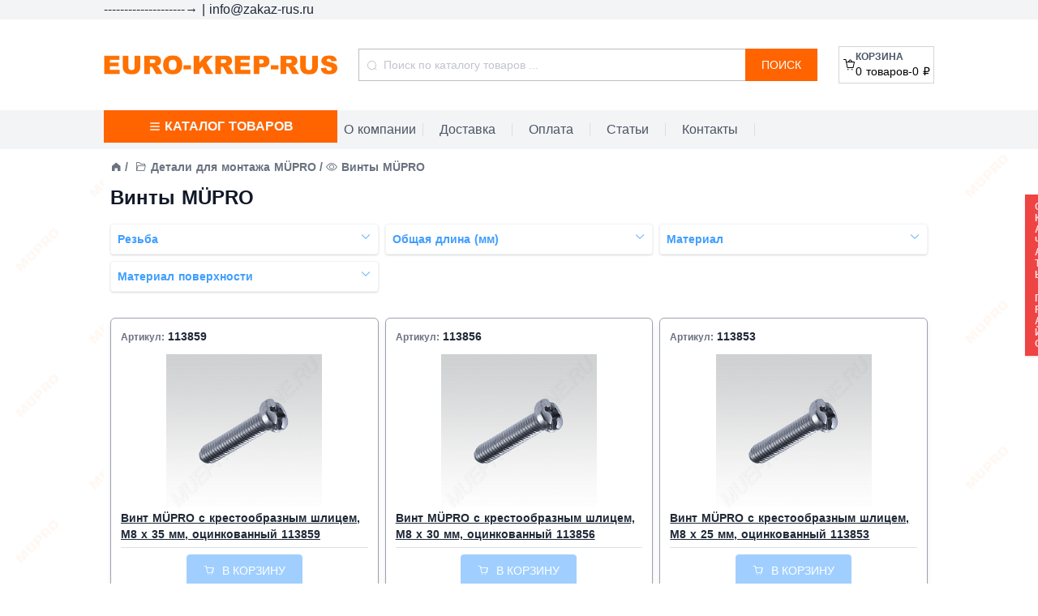

--- FILE ---
content_type: text/html; charset=utf-8
request_url: https://euro-krep-rus.ru/shop/category/vinty-mupro
body_size: 86692
content:
<!doctype html>
<html data-n-head-ssr lang="ru" data-n-head="%7B%22lang%22:%7B%22ssr%22:%22ru%22%7D%7D">
  <head >
    <title>MUEPRO Россия | Официальный партнер MUEPRO - Винты MÜPRO</title><meta data-n-head="ssr" charset="utf-8"><meta data-n-head="ssr" name="viewport" content="width=device-width, initial-scale=1"><meta data-n-head="ssr" name="yandex-verification" content="undefined"><meta data-n-head="ssr" data-hid="description" name="description" content="MUEPRO Россия | Официальный партнер MUEPRO"><link data-n-head="ssr" rel="icon" type="image/x-icon" href="/favicon.png"><script data-n-head="ssr" src="/webcomponents/ecVideo.js" defer></script><script data-n-head="ssr" src="/webcomponents/ecVkVideo.js" defer></script><script data-n-head="ssr" src="/webcomponents/ecommerce/cards/CategoryCardWide.js" defer type="module"></script><script data-n-head="ssr" src="/webcomponents/ecommerce/cards/demo.js" defer type="module"></script><link rel="preload" href="/_nuxt/ee48a62.js" as="script"><link rel="preload" href="/_nuxt/61e5f23.js" as="script"><link rel="preload" href="/_nuxt/0678462.js" as="script"><link rel="preload" href="/_nuxt/d7833f6.js" as="script"><link rel="preload" href="/_nuxt/b77161f.js" as="script"><link rel="preload" href="/_nuxt/f75f656.js" as="script"><style data-vue-ssr-id="0211d3d2:0 7f914dc6:0 7e56e4e3:0 56b15182:0 1037425b:0 05056212:0 0431cb79:0 3d8d69c6:0 5d29b5f4:0 5e7368e5:0 573ef774:0">/*! tailwindcss v2.2.17 | MIT License | https://tailwindcss.com*/

/*! modern-normalize v1.1.0 | MIT License | https://github.com/sindresorhus/modern-normalize */html{-moz-tab-size:4;-o-tab-size:4;tab-size:4;line-height:1.15;-webkit-text-size-adjust:100%}body{margin:0;font-family:system-ui,-apple-system,Segoe UI,Roboto,Ubuntu,Cantarell,Noto Sans,sans-serif,"Segoe UI",Helvetica,Arial,"Apple Color Emoji","Segoe UI Emoji"}hr{height:0;color:inherit}abbr[title]{-webkit-text-decoration:underline dotted;text-decoration:underline dotted}b,strong{font-weight:bolder}code,kbd,pre,samp{font-family:ui-monospace,SFMono-Regular,Consolas,"Liberation Mono",Menlo,monospace;font-size:1em}small{font-size:80%}sub,sup{font-size:75%;line-height:0;position:relative;vertical-align:baseline}sub{bottom:-.25em}sup{top:-.5em}table{text-indent:0;border-color:inherit}button,input,optgroup,select,textarea{font-family:inherit;font-size:100%;line-height:1.15;margin:0}button,select{text-transform:none}[type=button],[type=reset],[type=submit],button{-webkit-appearance:button}::-moz-focus-inner{border-style:none;padding:0}legend{padding:0}progress{vertical-align:baseline}::-webkit-inner-spin-button,::-webkit-outer-spin-button{height:auto}[type=search]{-webkit-appearance:textfield;outline-offset:-2px}::-webkit-search-decoration{-webkit-appearance:none}::-webkit-file-upload-button{-webkit-appearance:button;font:inherit}summary{display:list-item}blockquote,dd,dl,figure,h1,h2,h3,h4,h5,h6,hr,p,pre{margin:0}button{background-color:transparent;background-image:none}fieldset,ol,ul{margin:0;padding:0}ol,ul{list-style:none}html{font-family:ui-sans-serif,system-ui,-apple-system,Segoe UI,Roboto,Ubuntu,Cantarell,Noto Sans,sans-serif,BlinkMacSystemFont,"Segoe UI","Helvetica Neue",Arial,"Noto Sans","Apple Color Emoji","Segoe UI Emoji","Segoe UI Symbol","Noto Color Emoji";line-height:1.5}body{font-family:inherit;line-height:inherit}*,:after,:before{box-sizing:border-box;border:0 solid}hr{border-top-width:1px}img{border-style:solid}textarea{resize:vertical}input::-moz-placeholder,textarea::-moz-placeholder{opacity:1;color:#9ca3af}input:-ms-input-placeholder,textarea:-ms-input-placeholder{opacity:1;color:#9ca3af}input::placeholder,textarea::placeholder{opacity:1;color:#9ca3af}button{cursor:pointer}table{border-collapse:collapse}h1,h2,h3,h4,h5,h6{font-size:inherit;font-weight:inherit}a{color:inherit;text-decoration:inherit}button,input,optgroup,select,textarea{padding:0;line-height:inherit;color:inherit}code,kbd,pre,samp{font-family:ui-monospace,SFMono-Regular,Menlo,Monaco,Consolas,"Liberation Mono","Courier New",monospace}audio,canvas,embed,iframe,img,object,svg,video{display:block;vertical-align:middle}img,video{max-width:100%;height:auto}[hidden]{display:none}*,:after,:before{--tw-border-opacity:1;border-color:rgba(229,231,235,var(--tw-border-opacity))}.static{position:static}.fixed{position:fixed}.absolute{position:absolute}.relative{position:relative}.top-0{top:0}.top-3{top:.75rem}.top-10{top:2.5rem}.top-1\/3{top:33.333333%}.right-0{right:0}.right-3{right:.75rem}.bottom-0{bottom:0}.left-0{left:0}.left-full{left:100%}.z-10{z-index:10}.z-50{z-index:50}.col-auto{grid-column:auto}.col-span-2{grid-column:span 2/span 2}.col-span-8{grid-column:span 8/span 8}.col-span-9{grid-column:span 9/span 9}.m-1{margin:.25rem}.m-2{margin:.5rem}.m-auto{margin:auto}.mx-1{margin-left:.25rem;margin-right:.25rem}.mx-2{margin-left:.5rem;margin-right:.5rem}.mx-5{margin-left:1.25rem;margin-right:1.25rem}.mx-auto{margin-left:auto;margin-right:auto}.my-1{margin-top:.25rem;margin-bottom:.25rem}.my-3{margin-top:.75rem;margin-bottom:.75rem}.my-4{margin-top:1rem;margin-bottom:1rem}.my-6{margin-top:1.5rem;margin-bottom:1.5rem}.my-9{margin-top:2.25rem;margin-bottom:2.25rem}.my-auto{margin-top:auto;margin-bottom:auto}.my-px{margin-top:1px;margin-bottom:1px}.mt-2{margin-top:.5rem}.mt-3{margin-top:.75rem}.mt-4{margin-top:1rem}.mt-6{margin-top:1.5rem}.mt-8{margin-top:2rem}.mt-12{margin-top:3rem}.mt-auto{margin-top:auto}.mr-3{margin-right:.75rem}.mb-0{margin-bottom:0}.mb-1{margin-bottom:.25rem}.mb-3{margin-bottom:.75rem}.mb-4{margin-bottom:1rem}.mb-auto{margin-bottom:auto}.ml-1{margin-left:.25rem}.ml-2{margin-left:.5rem}.ml-auto{margin-left:auto}.block{display:block}.flex{display:flex}.table{display:table}.grid{display:grid}.hidden{display:none}.h-4{height:1rem}.h-8{height:2rem}.h-10{height:2.5rem}.h-16{height:4rem}.h-28{height:7rem}.h-full{height:100%}.max-h-48{max-height:12rem}.max-h-96{max-height:24rem}.max-h-full{max-height:100%}.min-h-screen{min-height:100vh}.w-2{width:.5rem}.w-4{width:1rem}.w-8{width:2rem}.w-14{width:3.5rem}.w-16{width:4rem}.w-32{width:8rem}.w-72{width:18rem}.w-1\/2{width:50%}.w-3\/4{width:75%}.w-11\/12{width:91.666667%}.w-full{width:100%}.max-w-full{max-width:100%}.max-w-screen-lg{max-width:1024px}.flex-1{flex:1 1 0%}.flex-shrink-0{flex-shrink:0}.flex-shrink{flex-shrink:1}.flex-grow-0{flex-grow:0}.flex-grow{flex-grow:1}.border-collapse{border-collapse:collapse}.transform{--tw-translate-x:0;--tw-translate-y:0;--tw-rotate:0;--tw-skew-x:0;--tw-skew-y:0;--tw-scale-x:1;--tw-scale-y:1;transform:translateX(var(--tw-translate-x)) translateY(var(--tw-translate-y)) rotate(var(--tw-rotate)) skewX(var(--tw-skew-x)) skewY(var(--tw-skew-y)) scaleX(var(--tw-scale-x)) scaleY(var(--tw-scale-y))}@-webkit-keyframes spin{to{transform:rotate(1turn)}}@keyframes spin{to{transform:rotate(1turn)}}@-webkit-keyframes ping{75%,to{transform:scale(2);opacity:0}}@keyframes ping{75%,to{transform:scale(2);opacity:0}}@-webkit-keyframes pulse{50%{opacity:.5}}@keyframes pulse{50%{opacity:.5}}@-webkit-keyframes bounce{0%,to{transform:translateY(-25%);-webkit-animation-timing-function:cubic-bezier(.8,0,1,1);animation-timing-function:cubic-bezier(.8,0,1,1)}50%{transform:none;-webkit-animation-timing-function:cubic-bezier(0,0,.2,1);animation-timing-function:cubic-bezier(0,0,.2,1)}}@keyframes bounce{0%,to{transform:translateY(-25%);-webkit-animation-timing-function:cubic-bezier(.8,0,1,1);animation-timing-function:cubic-bezier(.8,0,1,1)}50%{transform:none;-webkit-animation-timing-function:cubic-bezier(0,0,.2,1);animation-timing-function:cubic-bezier(0,0,.2,1)}}.cursor-default{cursor:default}.cursor-pointer{cursor:pointer}.select-text{-webkit-user-select:text;-moz-user-select:text;-ms-user-select:text;user-select:text}.grid-cols-1{grid-template-columns:repeat(1,minmax(0,1fr))}.grid-cols-2{grid-template-columns:repeat(2,minmax(0,1fr))}.grid-cols-4{grid-template-columns:repeat(4,minmax(0,1fr))}.grid-cols-10{grid-template-columns:repeat(10,minmax(0,1fr))}.flex-col{flex-direction:column}.flex-col-reverse{flex-direction:column-reverse}.flex-wrap{flex-wrap:wrap}.content-center{align-content:center}.content-start{align-content:flex-start}.items-start{align-items:flex-start}.items-end{align-items:flex-end}.items-center{align-items:center}.items-stretch{align-items:stretch}.justify-start{justify-content:flex-start}.justify-end{justify-content:flex-end}.justify-center{justify-content:center}.justify-between{justify-content:space-between}.justify-items-stretch{justify-items:stretch}.gap-0{grid-gap:0;gap:0}.gap-1{grid-gap:.25rem;gap:.25rem}.gap-2{grid-gap:.5rem;gap:.5rem}.gap-3{grid-gap:.75rem;gap:.75rem}.gap-4{grid-gap:1rem;gap:1rem}.gap-6{grid-gap:1.5rem;gap:1.5rem}.gap-8{grid-gap:2rem;gap:2rem}.gap-14{grid-gap:3.5rem;gap:3.5rem}.divide-y-2>:not([hidden])~:not([hidden]){--tw-divide-y-reverse:0;border-top-width:calc(2px*(1 - var(--tw-divide-y-reverse)));border-bottom-width:calc(2px*var(--tw-divide-y-reverse))}.divide-y>:not([hidden])~:not([hidden]){--tw-divide-y-reverse:0;border-top-width:calc(1px*(1 - var(--tw-divide-y-reverse)));border-bottom-width:calc(1px*var(--tw-divide-y-reverse))}.self-start{align-self:flex-start}.self-center{align-self:center}.overflow-hidden{overflow:hidden}.overflow-y-hidden{overflow-y:hidden}.overflow-y-scroll{overflow-y:scroll}.break-normal{word-wrap:normal;word-break:normal}.break-words{word-wrap:break-word}.break-all{word-break:break-all}.rounded{border-radius:.25rem}.rounded-md{border-radius:.375rem}.rounded-lg{border-radius:.5rem}.rounded-full{border-radius:9999px}.border-2{border-width:2px}.border{border-width:1px}.border-t-2{border-top-width:2px}.border-t{border-top-width:1px}.border-b-0{border-bottom-width:0}.border-l-2{border-left-width:2px}.border-gray-50{--tw-border-opacity:1;border-color:rgba(249,250,251,var(--tw-border-opacity))}.border-gray-100{--tw-border-opacity:1;border-color:rgba(243,244,246,var(--tw-border-opacity))}.border-gray-200{--tw-border-opacity:1;border-color:rgba(229,231,235,var(--tw-border-opacity))}.border-gray-300{--tw-border-opacity:1;border-color:rgba(209,213,219,var(--tw-border-opacity))}.border-gray-400{--tw-border-opacity:1;border-color:rgba(156,163,175,var(--tw-border-opacity))}.border-gray-900{--tw-border-opacity:1;border-color:rgba(17,24,39,var(--tw-border-opacity))}.bg-black{--tw-bg-opacity:1;background-color:rgba(0,0,0,var(--tw-bg-opacity))}.bg-white{--tw-bg-opacity:1;background-color:rgba(255,255,255,var(--tw-bg-opacity))}.bg-gray-50{--tw-bg-opacity:1;background-color:rgba(249,250,251,var(--tw-bg-opacity))}.bg-gray-100{--tw-bg-opacity:1;background-color:rgba(243,244,246,var(--tw-bg-opacity))}.bg-gray-300{--tw-bg-opacity:1;background-color:rgba(209,213,219,var(--tw-bg-opacity))}.bg-red-500{--tw-bg-opacity:1;background-color:rgba(239,68,68,var(--tw-bg-opacity))}.hover\:bg-gray-50:hover{--tw-bg-opacity:1;background-color:rgba(249,250,251,var(--tw-bg-opacity))}.hover\:bg-gray-300:hover{--tw-bg-opacity:1;background-color:rgba(209,213,219,var(--tw-bg-opacity))}.bg-opacity-50{--tw-bg-opacity:0.5}.object-cover{-o-object-fit:cover;object-fit:cover}.object-scale-down{-o-object-fit:scale-down;object-fit:scale-down}.p-1{padding:.25rem}.p-2{padding:.5rem}.p-3{padding:.75rem}.p-4{padding:1rem}.p-5{padding:1.25rem}.p-28{padding:7rem}.px-2{padding-left:.5rem;padding-right:.5rem}.px-4{padding-left:1rem;padding-right:1rem}.py-2{padding-top:.5rem;padding-bottom:.5rem}.py-5{padding-top:1.25rem;padding-bottom:1.25rem}.pt-0{padding-top:0}.pt-2{padding-top:.5rem}.pr-0{padding-right:0}.pr-2{padding-right:.5rem}.pb-16{padding-bottom:4rem}.text-left{text-align:left}.text-center{text-align:center}.align-top{vertical-align:top}.align-middle{vertical-align:middle}.text-xs{font-size:.75rem;line-height:1rem}.text-sm{font-size:.875rem;line-height:1.25rem}.text-base{font-size:1rem;line-height:1.5rem}.text-lg{font-size:1.125rem}.text-lg,.text-xl{line-height:1.75rem}.text-xl{font-size:1.25rem}.text-2xl{font-size:1.5rem;line-height:2rem}.text-3xl{font-size:1.875rem;line-height:2.25rem}.font-thin{font-weight:100}.font-light{font-weight:300}.font-normal{font-weight:400}.font-medium{font-weight:500}.font-semibold{font-weight:600}.font-bold{font-weight:700}.font-extrabold{font-weight:800}.uppercase{text-transform:uppercase}.italic{font-style:italic}.text-gray-50{--tw-text-opacity:1;color:rgba(249,250,251,var(--tw-text-opacity))}.text-gray-400{--tw-text-opacity:1;color:rgba(156,163,175,var(--tw-text-opacity))}.text-gray-500{--tw-text-opacity:1;color:rgba(107,114,128,var(--tw-text-opacity))}.text-gray-600{--tw-text-opacity:1;color:rgba(75,85,99,var(--tw-text-opacity))}.text-gray-700{--tw-text-opacity:1;color:rgba(55,65,81,var(--tw-text-opacity))}.text-gray-800{--tw-text-opacity:1;color:rgba(31,41,55,var(--tw-text-opacity))}.text-gray-900{--tw-text-opacity:1;color:rgba(17,24,39,var(--tw-text-opacity))}.text-red-100{--tw-text-opacity:1;color:rgba(254,226,226,var(--tw-text-opacity))}.text-red-500{--tw-text-opacity:1;color:rgba(239,68,68,var(--tw-text-opacity))}.underline{text-decoration:underline}.line-through{text-decoration:line-through}.hover\:underline:hover{text-decoration:underline}.opacity-30{opacity:.3}.opacity-70{opacity:.7}.hover\:opacity-100:hover,.opacity-100{opacity:1}*,:after,:before{--tw-shadow:0 0 transparent}.shadow{--tw-shadow:0 1px 3px 0 rgba(0,0,0,0.1),0 1px 2px 0 rgba(0,0,0,0.06)}.shadow,.shadow-md{box-shadow:0 0 transparent,0 0 transparent,var(--tw-shadow);box-shadow:var(--tw-ring-offset-shadow,0 0 transparent),var(--tw-ring-shadow,0 0 transparent),var(--tw-shadow)}.shadow-md{--tw-shadow:0 4px 6px -1px rgba(0,0,0,0.1),0 2px 4px -1px rgba(0,0,0,0.06)}.shadow-lg{--tw-shadow:0 10px 15px -3px rgba(0,0,0,0.1),0 4px 6px -2px rgba(0,0,0,0.05)}.hover\:shadow:hover,.shadow-lg{box-shadow:0 0 transparent,0 0 transparent,var(--tw-shadow);box-shadow:var(--tw-ring-offset-shadow,0 0 transparent),var(--tw-ring-shadow,0 0 transparent),var(--tw-shadow)}.hover\:shadow:hover{--tw-shadow:0 1px 3px 0 rgba(0,0,0,0.1),0 1px 2px 0 rgba(0,0,0,0.06)}.hover\:shadow-md:hover{--tw-shadow:0 4px 6px -1px rgba(0,0,0,0.1),0 2px 4px -1px rgba(0,0,0,0.06)}.focus\:shadow:focus,.hover\:shadow-md:hover{box-shadow:0 0 transparent,0 0 transparent,var(--tw-shadow);box-shadow:var(--tw-ring-offset-shadow,0 0 transparent),var(--tw-ring-shadow,0 0 transparent),var(--tw-shadow)}.focus\:shadow:focus{--tw-shadow:0 1px 3px 0 rgba(0,0,0,0.1),0 1px 2px 0 rgba(0,0,0,0.06)}*,:after,:before{--tw-ring-inset:var(--tw-empty,/*!*/ /*!*/);--tw-ring-offset-width:0px;--tw-ring-offset-color:#fff;--tw-ring-color:rgba(59,130,246,0.5);--tw-ring-offset-shadow:0 0 transparent;--tw-ring-shadow:0 0 transparent}.hover\:ring:hover{--tw-ring-offset-shadow:var(--tw-ring-inset) 0 0 0 var(--tw-ring-offset-width) var(--tw-ring-offset-color);--tw-ring-shadow:var(--tw-ring-inset) 0 0 0 calc(3px + var(--tw-ring-offset-width)) var(--tw-ring-color)}.focus\:ring-4:focus,.hover\:ring:hover{box-shadow:var(--tw-ring-offset-shadow),var(--tw-ring-shadow),0 0 transparent;box-shadow:var(--tw-ring-offset-shadow),var(--tw-ring-shadow),var(--tw-shadow,0 0 transparent)}.focus\:ring-4:focus{--tw-ring-offset-shadow:var(--tw-ring-inset) 0 0 0 var(--tw-ring-offset-width) var(--tw-ring-offset-color);--tw-ring-shadow:var(--tw-ring-inset) 0 0 0 calc(4px + var(--tw-ring-offset-width)) var(--tw-ring-color)}.filter{--tw-blur:var(--tw-empty,/*!*/ /*!*/);--tw-brightness:var(--tw-empty,/*!*/ /*!*/);--tw-contrast:var(--tw-empty,/*!*/ /*!*/);--tw-grayscale:var(--tw-empty,/*!*/ /*!*/);--tw-hue-rotate:var(--tw-empty,/*!*/ /*!*/);--tw-invert:var(--tw-empty,/*!*/ /*!*/);--tw-saturate:var(--tw-empty,/*!*/ /*!*/);--tw-sepia:var(--tw-empty,/*!*/ /*!*/);--tw-drop-shadow:var(--tw-empty,/*!*/ /*!*/);filter:var(--tw-blur) var(--tw-brightness) var(--tw-contrast) var(--tw-grayscale) var(--tw-hue-rotate) var(--tw-invert) var(--tw-saturate) var(--tw-sepia) var(--tw-drop-shadow)}.blur{--tw-blur:blur(8px)}.transition{transition-property:background-color,border-color,color,fill,stroke,opacity,box-shadow,transform,filter,-webkit-backdrop-filter;transition-property:background-color,border-color,color,fill,stroke,opacity,box-shadow,transform,filter,backdrop-filter;transition-property:background-color,border-color,color,fill,stroke,opacity,box-shadow,transform,filter,backdrop-filter,-webkit-backdrop-filter;transition-timing-function:cubic-bezier(.4,0,.2,1);transition-duration:.15s}@media (min-width:768px){.md\:ml-72{margin-left:18rem}.md\:block{display:block}.md\:flex{display:flex}.md\:hidden{display:none}.md\:grid-cols-2{grid-template-columns:repeat(2,minmax(0,1fr))}.md\:flex-row{flex-direction:row}.md\:justify-start{justify-content:flex-start}.md\:justify-between{justify-content:space-between}.md\:overflow-y-auto{overflow-y:auto}}@media (min-width:1024px){.lg\:relative{position:relative}.lg\:mr-0{margin-right:0}.lg\:ml-0{margin-left:0}.lg\:flex{display:flex}.lg\:hidden{display:none}.lg\:w-72{width:18rem}.lg\:grid-cols-3{grid-template-columns:repeat(3,minmax(0,1fr))}.lg\:px-2{padding-left:.5rem;padding-right:.5rem}}
.el-pagination--small .arrow.disabled,.el-table--hidden,.el-table .hidden-columns,.el-table td.is-hidden>*,.el-table th.is-hidden>*{visibility:hidden}.el-input__suffix,.el-tree.is-dragging .el-tree-node__content *{pointer-events:none}.el-dropdown .el-dropdown-selfdefine:focus:active,.el-dropdown .el-dropdown-selfdefine:focus:not(.focusing),.el-message__closeBtn:focus,.el-message__content:focus,.el-popover:focus,.el-popover:focus:active,.el-popover__reference:focus:hover,.el-popover__reference:focus:not(.focusing),.el-rate:active,.el-rate:focus,.el-tooltip:focus:hover,.el-tooltip:focus:not(.focusing),.el-upload-list__item.is-success:active,.el-upload-list__item.is-success:not(.focusing):focus{outline-width:0}@font-face{font-family:element-icons;src:url(/_nuxt/fonts/element-icons.535877f.woff) format("woff"),url(/_nuxt/fonts/element-icons.732389d.ttf) format("truetype");font-weight:400;font-display:"auto";font-style:normal}[class*=" el-icon-"],[class^=el-icon-]{font-family:element-icons!important;speak:none;font-style:normal;font-weight:400;font-feature-settings:normal;font-variant:normal;text-transform:none;line-height:1;vertical-align:baseline;display:inline-block;-webkit-font-smoothing:antialiased;-moz-osx-font-smoothing:grayscale}.el-icon-ice-cream-round:before{content:"\e6a0"}.el-icon-ice-cream-square:before{content:"\e6a3"}.el-icon-lollipop:before{content:"\e6a4"}.el-icon-potato-strips:before{content:"\e6a5"}.el-icon-milk-tea:before{content:"\e6a6"}.el-icon-ice-drink:before{content:"\e6a7"}.el-icon-ice-tea:before{content:"\e6a9"}.el-icon-coffee:before{content:"\e6aa"}.el-icon-orange:before{content:"\e6ab"}.el-icon-pear:before{content:"\e6ac"}.el-icon-apple:before{content:"\e6ad"}.el-icon-cherry:before{content:"\e6ae"}.el-icon-watermelon:before{content:"\e6af"}.el-icon-grape:before{content:"\e6b0"}.el-icon-refrigerator:before{content:"\e6b1"}.el-icon-goblet-square-full:before{content:"\e6b2"}.el-icon-goblet-square:before{content:"\e6b3"}.el-icon-goblet-full:before{content:"\e6b4"}.el-icon-goblet:before{content:"\e6b5"}.el-icon-cold-drink:before{content:"\e6b6"}.el-icon-coffee-cup:before{content:"\e6b8"}.el-icon-water-cup:before{content:"\e6b9"}.el-icon-hot-water:before{content:"\e6ba"}.el-icon-ice-cream:before{content:"\e6bb"}.el-icon-dessert:before{content:"\e6bc"}.el-icon-sugar:before{content:"\e6bd"}.el-icon-tableware:before{content:"\e6be"}.el-icon-burger:before{content:"\e6bf"}.el-icon-knife-fork:before{content:"\e6c1"}.el-icon-fork-spoon:before{content:"\e6c2"}.el-icon-chicken:before{content:"\e6c3"}.el-icon-food:before{content:"\e6c4"}.el-icon-dish-1:before{content:"\e6c5"}.el-icon-dish:before{content:"\e6c6"}.el-icon-moon-night:before{content:"\e6ee"}.el-icon-moon:before{content:"\e6f0"}.el-icon-cloudy-and-sunny:before{content:"\e6f1"}.el-icon-partly-cloudy:before{content:"\e6f2"}.el-icon-cloudy:before{content:"\e6f3"}.el-icon-sunny:before{content:"\e6f6"}.el-icon-sunset:before{content:"\e6f7"}.el-icon-sunrise-1:before{content:"\e6f8"}.el-icon-sunrise:before{content:"\e6f9"}.el-icon-heavy-rain:before{content:"\e6fa"}.el-icon-lightning:before{content:"\e6fb"}.el-icon-light-rain:before{content:"\e6fc"}.el-icon-wind-power:before{content:"\e6fd"}.el-icon-baseball:before{content:"\e712"}.el-icon-soccer:before{content:"\e713"}.el-icon-football:before{content:"\e715"}.el-icon-basketball:before{content:"\e716"}.el-icon-ship:before{content:"\e73f"}.el-icon-truck:before{content:"\e740"}.el-icon-bicycle:before{content:"\e741"}.el-icon-mobile-phone:before{content:"\e6d3"}.el-icon-service:before{content:"\e6d4"}.el-icon-key:before{content:"\e6e2"}.el-icon-unlock:before{content:"\e6e4"}.el-icon-lock:before{content:"\e6e5"}.el-icon-watch:before{content:"\e6fe"}.el-icon-watch-1:before{content:"\e6ff"}.el-icon-timer:before{content:"\e702"}.el-icon-alarm-clock:before{content:"\e703"}.el-icon-map-location:before{content:"\e704"}.el-icon-delete-location:before{content:"\e705"}.el-icon-add-location:before{content:"\e706"}.el-icon-location-information:before{content:"\e707"}.el-icon-location-outline:before{content:"\e708"}.el-icon-location:before{content:"\e79e"}.el-icon-place:before{content:"\e709"}.el-icon-discover:before{content:"\e70a"}.el-icon-first-aid-kit:before{content:"\e70b"}.el-icon-trophy-1:before{content:"\e70c"}.el-icon-trophy:before{content:"\e70d"}.el-icon-medal:before{content:"\e70e"}.el-icon-medal-1:before{content:"\e70f"}.el-icon-stopwatch:before{content:"\e710"}.el-icon-mic:before{content:"\e711"}.el-icon-copy-document:before{content:"\e718"}.el-icon-full-screen:before{content:"\e719"}.el-icon-switch-button:before{content:"\e71b"}.el-icon-aim:before{content:"\e71c"}.el-icon-crop:before{content:"\e71d"}.el-icon-odometer:before{content:"\e71e"}.el-icon-time:before{content:"\e71f"}.el-icon-bangzhu:before{content:"\e724"}.el-icon-close-notification:before{content:"\e726"}.el-icon-microphone:before{content:"\e727"}.el-icon-turn-off-microphone:before{content:"\e728"}.el-icon-position:before{content:"\e729"}.el-icon-postcard:before{content:"\e72a"}.el-icon-message:before{content:"\e72b"}.el-icon-chat-line-square:before{content:"\e72d"}.el-icon-chat-dot-square:before{content:"\e72e"}.el-icon-chat-dot-round:before{content:"\e72f"}.el-icon-chat-square:before{content:"\e730"}.el-icon-chat-line-round:before{content:"\e731"}.el-icon-chat-round:before{content:"\e732"}.el-icon-set-up:before{content:"\e733"}.el-icon-turn-off:before{content:"\e734"}.el-icon-open:before{content:"\e735"}.el-icon-connection:before{content:"\e736"}.el-icon-link:before{content:"\e737"}.el-icon-cpu:before{content:"\e738"}.el-icon-thumb:before{content:"\e739"}.el-icon-female:before{content:"\e73a"}.el-icon-male:before{content:"\e73b"}.el-icon-guide:before{content:"\e73c"}.el-icon-news:before{content:"\e73e"}.el-icon-price-tag:before{content:"\e744"}.el-icon-discount:before{content:"\e745"}.el-icon-wallet:before{content:"\e747"}.el-icon-coin:before{content:"\e748"}.el-icon-money:before{content:"\e749"}.el-icon-bank-card:before{content:"\e74a"}.el-icon-box:before{content:"\e74b"}.el-icon-present:before{content:"\e74c"}.el-icon-sell:before{content:"\e6d5"}.el-icon-sold-out:before{content:"\e6d6"}.el-icon-shopping-bag-2:before{content:"\e74d"}.el-icon-shopping-bag-1:before{content:"\e74e"}.el-icon-shopping-cart-2:before{content:"\e74f"}.el-icon-shopping-cart-1:before{content:"\e750"}.el-icon-shopping-cart-full:before{content:"\e751"}.el-icon-smoking:before{content:"\e752"}.el-icon-no-smoking:before{content:"\e753"}.el-icon-house:before{content:"\e754"}.el-icon-table-lamp:before{content:"\e755"}.el-icon-school:before{content:"\e756"}.el-icon-office-building:before{content:"\e757"}.el-icon-toilet-paper:before{content:"\e758"}.el-icon-notebook-2:before{content:"\e759"}.el-icon-notebook-1:before{content:"\e75a"}.el-icon-files:before{content:"\e75b"}.el-icon-collection:before{content:"\e75c"}.el-icon-receiving:before{content:"\e75d"}.el-icon-suitcase-1:before{content:"\e760"}.el-icon-suitcase:before{content:"\e761"}.el-icon-film:before{content:"\e763"}.el-icon-collection-tag:before{content:"\e765"}.el-icon-data-analysis:before{content:"\e766"}.el-icon-pie-chart:before{content:"\e767"}.el-icon-data-board:before{content:"\e768"}.el-icon-data-line:before{content:"\e76d"}.el-icon-reading:before{content:"\e769"}.el-icon-magic-stick:before{content:"\e76a"}.el-icon-coordinate:before{content:"\e76b"}.el-icon-mouse:before{content:"\e76c"}.el-icon-brush:before{content:"\e76e"}.el-icon-headset:before{content:"\e76f"}.el-icon-umbrella:before{content:"\e770"}.el-icon-scissors:before{content:"\e771"}.el-icon-mobile:before{content:"\e773"}.el-icon-attract:before{content:"\e774"}.el-icon-monitor:before{content:"\e775"}.el-icon-search:before{content:"\e778"}.el-icon-takeaway-box:before{content:"\e77a"}.el-icon-paperclip:before{content:"\e77d"}.el-icon-printer:before{content:"\e77e"}.el-icon-document-add:before{content:"\e782"}.el-icon-document:before{content:"\e785"}.el-icon-document-checked:before{content:"\e786"}.el-icon-document-copy:before{content:"\e787"}.el-icon-document-delete:before{content:"\e788"}.el-icon-document-remove:before{content:"\e789"}.el-icon-tickets:before{content:"\e78b"}.el-icon-folder-checked:before{content:"\e77f"}.el-icon-folder-delete:before{content:"\e780"}.el-icon-folder-remove:before{content:"\e781"}.el-icon-folder-add:before{content:"\e783"}.el-icon-folder-opened:before{content:"\e784"}.el-icon-folder:before{content:"\e78a"}.el-icon-edit-outline:before{content:"\e764"}.el-icon-edit:before{content:"\e78c"}.el-icon-date:before{content:"\e78e"}.el-icon-c-scale-to-original:before{content:"\e7c6"}.el-icon-view:before{content:"\e6ce"}.el-icon-loading:before{content:"\e6cf"}.el-icon-rank:before{content:"\e6d1"}.el-icon-sort-down:before{content:"\e7c4"}.el-icon-sort-up:before{content:"\e7c5"}.el-icon-sort:before{content:"\e6d2"}.el-icon-finished:before{content:"\e6cd"}.el-icon-refresh-left:before{content:"\e6c7"}.el-icon-refresh-right:before{content:"\e6c8"}.el-icon-refresh:before{content:"\e6d0"}.el-icon-video-play:before{content:"\e7c0"}.el-icon-video-pause:before{content:"\e7c1"}.el-icon-d-arrow-right:before{content:"\e6dc"}.el-icon-d-arrow-left:before{content:"\e6dd"}.el-icon-arrow-up:before{content:"\e6e1"}.el-icon-arrow-down:before{content:"\e6df"}.el-icon-arrow-right:before{content:"\e6e0"}.el-icon-arrow-left:before{content:"\e6de"}.el-icon-top-right:before{content:"\e6e7"}.el-icon-top-left:before{content:"\e6e8"}.el-icon-top:before{content:"\e6e6"}.el-icon-bottom:before{content:"\e6eb"}.el-icon-right:before{content:"\e6e9"}.el-icon-back:before{content:"\e6ea"}.el-icon-bottom-right:before{content:"\e6ec"}.el-icon-bottom-left:before{content:"\e6ed"}.el-icon-caret-top:before{content:"\e78f"}.el-icon-caret-bottom:before{content:"\e790"}.el-icon-caret-right:before{content:"\e791"}.el-icon-caret-left:before{content:"\e792"}.el-icon-d-caret:before{content:"\e79a"}.el-icon-share:before{content:"\e793"}.el-icon-menu:before{content:"\e798"}.el-icon-s-grid:before{content:"\e7a6"}.el-icon-s-check:before{content:"\e7a7"}.el-icon-s-data:before{content:"\e7a8"}.el-icon-s-opportunity:before{content:"\e7aa"}.el-icon-s-custom:before{content:"\e7ab"}.el-icon-s-claim:before{content:"\e7ad"}.el-icon-s-finance:before{content:"\e7ae"}.el-icon-s-comment:before{content:"\e7af"}.el-icon-s-flag:before{content:"\e7b0"}.el-icon-s-marketing:before{content:"\e7b1"}.el-icon-s-shop:before{content:"\e7b4"}.el-icon-s-open:before{content:"\e7b5"}.el-icon-s-management:before{content:"\e7b6"}.el-icon-s-ticket:before{content:"\e7b7"}.el-icon-s-release:before{content:"\e7b8"}.el-icon-s-home:before{content:"\e7b9"}.el-icon-s-promotion:before{content:"\e7ba"}.el-icon-s-operation:before{content:"\e7bb"}.el-icon-s-unfold:before{content:"\e7bc"}.el-icon-s-fold:before{content:"\e7a9"}.el-icon-s-platform:before{content:"\e7bd"}.el-icon-s-order:before{content:"\e7be"}.el-icon-s-cooperation:before{content:"\e7bf"}.el-icon-bell:before{content:"\e725"}.el-icon-message-solid:before{content:"\e799"}.el-icon-video-camera:before{content:"\e772"}.el-icon-video-camera-solid:before{content:"\e796"}.el-icon-camera:before{content:"\e779"}.el-icon-camera-solid:before{content:"\e79b"}.el-icon-download:before{content:"\e77c"}.el-icon-upload2:before{content:"\e77b"}.el-icon-upload:before{content:"\e7c3"}.el-icon-picture-outline-round:before{content:"\e75f"}.el-icon-picture-outline:before{content:"\e75e"}.el-icon-picture:before{content:"\e79f"}.el-icon-close:before{content:"\e6db"}.el-icon-check:before{content:"\e6da"}.el-icon-plus:before{content:"\e6d9"}.el-icon-minus:before{content:"\e6d8"}.el-icon-help:before{content:"\e73d"}.el-icon-s-help:before{content:"\e7b3"}.el-icon-circle-close:before{content:"\e78d"}.el-icon-circle-check:before{content:"\e720"}.el-icon-circle-plus-outline:before{content:"\e723"}.el-icon-remove-outline:before{content:"\e722"}.el-icon-zoom-out:before{content:"\e776"}.el-icon-zoom-in:before{content:"\e777"}.el-icon-error:before{content:"\e79d"}.el-icon-success:before{content:"\e79c"}.el-icon-circle-plus:before{content:"\e7a0"}.el-icon-remove:before{content:"\e7a2"}.el-icon-info:before{content:"\e7a1"}.el-icon-question:before{content:"\e7a4"}.el-icon-warning-outline:before{content:"\e6c9"}.el-icon-warning:before{content:"\e7a3"}.el-icon-goods:before{content:"\e7c2"}.el-icon-s-goods:before{content:"\e7b2"}.el-icon-star-off:before{content:"\e717"}.el-icon-star-on:before{content:"\e797"}.el-icon-more-outline:before{content:"\e6cc"}.el-icon-more:before{content:"\e794"}.el-icon-phone-outline:before{content:"\e6cb"}.el-icon-phone:before{content:"\e795"}.el-icon-user:before{content:"\e6e3"}.el-icon-user-solid:before{content:"\e7a5"}.el-icon-setting:before{content:"\e6ca"}.el-icon-s-tools:before{content:"\e7ac"}.el-icon-delete:before{content:"\e6d7"}.el-icon-delete-solid:before{content:"\e7c9"}.el-icon-eleme:before{content:"\e7c7"}.el-icon-platform-eleme:before{content:"\e7ca"}.el-icon-loading{-webkit-animation:rotating 2s linear infinite;animation:rotating 2s linear infinite}.el-icon--right{margin-left:5px}.el-icon--left{margin-right:5px}@-webkit-keyframes rotating{0%{transform:rotate(0)}to{transform:rotate(1turn)}}@keyframes rotating{0%{transform:rotate(0)}to{transform:rotate(1turn)}}.el-pagination{white-space:nowrap;padding:2px 5px;color:#303133;font-weight:700}.el-pagination:after,.el-pagination:before{display:table;content:""}.el-pagination:after{clear:both}.el-pagination button,.el-pagination span:not([class*=suffix]){display:inline-block;font-size:13px;min-width:35.5px;height:28px;line-height:28px;vertical-align:top;box-sizing:border-box}.el-pagination .el-input__inner{text-align:center;-moz-appearance:textfield;line-height:normal}.el-pagination .el-input__suffix{right:0;transform:scale(.8)}.el-pagination .el-select .el-input{width:100px;margin:0 5px}.el-pagination .el-select .el-input .el-input__inner{padding-right:25px;border-radius:3px}.el-pagination button{border:none;padding:0 6px;background:0 0}.el-pagination button:focus{outline:0}.el-pagination button:hover{color:#409eff}.el-pagination button:disabled{color:#c0c4cc;background-color:#fff;cursor:not-allowed}.el-pagination .btn-next,.el-pagination .btn-prev{background:50% no-repeat #fff;background-size:16px;cursor:pointer;margin:0;color:#303133}.el-pagination .btn-next .el-icon,.el-pagination .btn-prev .el-icon{display:block;font-size:12px;font-weight:700}.el-pagination .btn-prev{padding-right:12px}.el-pagination .btn-next{padding-left:12px}.el-pagination .el-pager li.disabled{color:#c0c4cc;cursor:not-allowed}.el-pager li,.el-pager li.btn-quicknext:hover,.el-pager li.btn-quickprev:hover{cursor:pointer}.el-pagination--small .btn-next,.el-pagination--small .btn-prev,.el-pagination--small .el-pager li,.el-pagination--small .el-pager li.btn-quicknext,.el-pagination--small .el-pager li.btn-quickprev,.el-pagination--small .el-pager li:last-child{border-color:transparent;font-size:12px;line-height:22px;height:22px;min-width:22px}.el-pagination--small .more:before,.el-pagination--small li.more:before{line-height:24px}.el-pagination--small button,.el-pagination--small span:not([class*=suffix]){height:22px;line-height:22px}.el-pagination--small .el-pagination__editor,.el-pagination--small .el-pagination__editor.el-input .el-input__inner{height:22px}.el-pagination__sizes{margin:0 10px 0 0;font-weight:400;color:#606266}.el-pagination__sizes .el-input .el-input__inner{font-size:13px;padding-left:8px}.el-pagination__sizes .el-input .el-input__inner:hover{border-color:#409eff}.el-pagination__total{margin-right:10px;font-weight:400;color:#606266}.el-pagination__jump{margin-left:24px;font-weight:400;color:#606266}.el-pagination__jump .el-input__inner{padding:0 3px}.el-pagination__rightwrapper{float:right}.el-pagination__editor{line-height:18px;padding:0 2px;height:28px;text-align:center;margin:0 2px;box-sizing:border-box;border-radius:3px}.el-pager,.el-pagination.is-background .btn-next,.el-pagination.is-background .btn-prev{padding:0}.el-pagination__editor.el-input{width:50px}.el-pagination__editor.el-input .el-input__inner{height:28px}.el-pagination__editor .el-input__inner::-webkit-inner-spin-button,.el-pagination__editor .el-input__inner::-webkit-outer-spin-button{-webkit-appearance:none;margin:0}.el-pagination.is-background .btn-next,.el-pagination.is-background .btn-prev,.el-pagination.is-background .el-pager li{margin:0 5px;background-color:#f4f4f5;color:#606266;min-width:30px;border-radius:2px}.el-pagination.is-background .btn-next.disabled,.el-pagination.is-background .btn-next:disabled,.el-pagination.is-background .btn-prev.disabled,.el-pagination.is-background .btn-prev:disabled,.el-pagination.is-background .el-pager li.disabled{color:#c0c4cc}.el-pagination.is-background .el-pager li:not(.disabled):hover{color:#409eff}.el-pagination.is-background .el-pager li:not(.disabled).active{background-color:#409eff;color:#fff}.el-dialog,.el-pager li{background:#fff;-webkit-box-sizing:border-box}.el-pagination.is-background.el-pagination--small .btn-next,.el-pagination.is-background.el-pagination--small .btn-prev,.el-pagination.is-background.el-pagination--small .el-pager li{margin:0 3px;min-width:22px}.el-pager,.el-pager li{vertical-align:top;margin:0;display:inline-block}.el-pager{-ms-user-select:none;user-select:none;list-style:none;font-size:0}.el-date-table,.el-pager,.el-table th{-webkit-user-select:none;-moz-user-select:none}.el-pager .more:before{line-height:30px}.el-pager li{padding:0 4px;font-size:13px;min-width:35.5px;height:28px;line-height:28px;box-sizing:border-box;text-align:center}.el-menu--collapse .el-menu .el-submenu,.el-menu--popup{min-width:200px}.el-pager li.btn-quicknext,.el-pager li.btn-quickprev{line-height:28px;color:#303133}.el-pager li.btn-quicknext.disabled,.el-pager li.btn-quickprev.disabled{color:#c0c4cc}.el-pager li.active+li{border-left:0}.el-pager li:hover{color:#409eff}.el-pager li.active{color:#409eff;cursor:default}@-webkit-keyframes v-modal-in{0%{opacity:0}}@-webkit-keyframes v-modal-out{to{opacity:0}}.el-dialog{position:relative;margin:0 auto 50px;border-radius:2px;box-shadow:0 1px 3px rgba(0,0,0,.3);box-sizing:border-box;width:50%}.el-dialog.is-fullscreen{width:100%;margin-top:0;margin-bottom:0;height:100%;overflow:auto}.el-dialog__wrapper{position:fixed;top:0;right:0;bottom:0;left:0;overflow:auto;margin:0}.el-dialog__header{padding:20px 20px 10px}.el-dialog__headerbtn{position:absolute;top:20px;right:20px;padding:0;background:0 0;border:none;outline:0;cursor:pointer;font-size:16px}.el-dialog__headerbtn .el-dialog__close{color:#909399}.el-dialog__headerbtn:focus .el-dialog__close,.el-dialog__headerbtn:hover .el-dialog__close{color:#409eff}.el-dialog__title{line-height:24px;font-size:18px;color:#303133}.el-dialog__body{padding:30px 20px;color:#606266;font-size:14px;word-break:break-all}.el-dialog__footer{padding:10px 20px 20px;text-align:right;box-sizing:border-box}.el-dialog--center{text-align:center}.el-dialog--center .el-dialog__body{text-align:left;text-align:initial;padding:25px 25px 30px}.el-dialog--center .el-dialog__footer{text-align:inherit}.dialog-fade-enter-active{-webkit-animation:dialog-fade-in .3s;animation:dialog-fade-in .3s}.dialog-fade-leave-active{-webkit-animation:dialog-fade-out .3s;animation:dialog-fade-out .3s}@-webkit-keyframes dialog-fade-in{0%{transform:translate3d(0,-20px,0);opacity:0}to{transform:translateZ(0);opacity:1}}@keyframes dialog-fade-in{0%{transform:translate3d(0,-20px,0);opacity:0}to{transform:translateZ(0);opacity:1}}@-webkit-keyframes dialog-fade-out{0%{transform:translateZ(0);opacity:1}to{transform:translate3d(0,-20px,0);opacity:0}}@keyframes dialog-fade-out{0%{transform:translateZ(0);opacity:1}to{transform:translate3d(0,-20px,0);opacity:0}}.el-autocomplete{position:relative;display:inline-block}.el-autocomplete-suggestion{margin:5px 0;box-shadow:0 2px 12px 0 rgba(0,0,0,.1);border-radius:4px;border:1px solid #e4e7ed;box-sizing:border-box;background-color:#fff}.el-dropdown-menu,.el-menu--collapse .el-submenu .el-menu{z-index:10;-webkit-box-shadow:0 2px 12px 0 rgba(0,0,0,.1)}.el-autocomplete-suggestion__wrap{max-height:280px;padding:10px 0;box-sizing:border-box}.el-autocomplete-suggestion__list{margin:0;padding:0}.el-autocomplete-suggestion li{padding:0 20px;margin:0;line-height:34px;cursor:pointer;color:#606266;font-size:14px;list-style:none;white-space:nowrap;overflow:hidden;text-overflow:ellipsis}.el-autocomplete-suggestion li.highlighted,.el-autocomplete-suggestion li:hover{background-color:#f5f7fa}.el-autocomplete-suggestion li.divider{margin-top:6px;border-top:1px solid #000}.el-autocomplete-suggestion li.divider:last-child{margin-bottom:-6px}.el-autocomplete-suggestion.is-loading li{text-align:center;height:100px;line-height:100px;font-size:20px;color:#999}.el-autocomplete-suggestion.is-loading li:after{display:inline-block;content:"";height:100%;vertical-align:middle}.el-autocomplete-suggestion.is-loading li:hover{background-color:#fff}.el-autocomplete-suggestion.is-loading .el-icon-loading{vertical-align:middle}.el-dropdown{display:inline-block;position:relative;color:#606266;font-size:14px}.el-dropdown .el-button-group{display:block}.el-dropdown .el-button-group .el-button{float:none}.el-dropdown .el-dropdown__caret-button{padding-left:5px;padding-right:5px;position:relative;border-left:none}.el-dropdown .el-dropdown__caret-button:before{content:"";position:absolute;display:block;width:1px;top:5px;bottom:5px;left:0;background:hsla(0,0%,100%,.5)}.el-dropdown .el-dropdown__caret-button.el-button--default:before{background:rgba(220,223,230,.5)}.el-dropdown .el-dropdown__caret-button:hover:before{top:0;bottom:0}.el-dropdown .el-dropdown__caret-button .el-dropdown__icon{padding-left:0}.el-dropdown__icon{font-size:12px;margin:0 3px}.el-dropdown-menu{position:absolute;top:0;left:0;padding:10px 0;margin:5px 0;background-color:#fff;border:1px solid #ebeef5;border-radius:4px;box-shadow:0 2px 12px 0 rgba(0,0,0,.1)}.el-dropdown-menu__item{list-style:none;line-height:36px;padding:0 20px;margin:0;font-size:14px;color:#606266;cursor:pointer;outline:0}.el-dropdown-menu__item:focus,.el-dropdown-menu__item:not(.is-disabled):hover{background-color:#ecf5ff;color:#66b1ff}.el-dropdown-menu__item i{margin-right:5px}.el-dropdown-menu__item--divided{position:relative;margin-top:6px;border-top:1px solid #ebeef5}.el-dropdown-menu__item--divided:before{content:"";height:6px;display:block;margin:0 -20px;background-color:#fff}.el-dropdown-menu__item.is-disabled{cursor:default;color:#bbb;pointer-events:none}.el-dropdown-menu--medium{padding:6px 0}.el-dropdown-menu--medium .el-dropdown-menu__item{line-height:30px;padding:0 17px;font-size:14px}.el-dropdown-menu--medium .el-dropdown-menu__item.el-dropdown-menu__item--divided{margin-top:6px}.el-dropdown-menu--medium .el-dropdown-menu__item.el-dropdown-menu__item--divided:before{height:6px;margin:0 -17px}.el-dropdown-menu--small{padding:6px 0}.el-dropdown-menu--small .el-dropdown-menu__item{line-height:27px;padding:0 15px;font-size:13px}.el-dropdown-menu--small .el-dropdown-menu__item.el-dropdown-menu__item--divided{margin-top:4px}.el-dropdown-menu--small .el-dropdown-menu__item.el-dropdown-menu__item--divided:before{height:4px;margin:0 -15px}.el-dropdown-menu--mini{padding:3px 0}.el-dropdown-menu--mini .el-dropdown-menu__item{line-height:24px;padding:0 10px;font-size:12px}.el-dropdown-menu--mini .el-dropdown-menu__item.el-dropdown-menu__item--divided{margin-top:3px}.el-dropdown-menu--mini .el-dropdown-menu__item.el-dropdown-menu__item--divided:before{height:3px;margin:0 -10px}.el-menu{border-right:1px solid #e6e6e6;list-style:none;position:relative;margin:0;padding-left:0}.el-menu,.el-menu--horizontal>.el-menu-item:not(.is-disabled):focus,.el-menu--horizontal>.el-menu-item:not(.is-disabled):hover,.el-menu--horizontal>.el-submenu .el-submenu__title:hover{background-color:#fff}.el-menu:after,.el-menu:before{display:table;content:""}.el-menu:after{clear:both}.el-menu.el-menu--horizontal{border-bottom:1px solid #e6e6e6}.el-menu--horizontal{border-right:none}.el-menu--horizontal>.el-menu-item{float:left;height:60px;line-height:60px;margin:0;border-bottom:2px solid transparent;color:#909399}.el-menu--horizontal>.el-menu-item a,.el-menu--horizontal>.el-menu-item a:hover{color:inherit}.el-menu--horizontal>.el-submenu{float:left}.el-menu--horizontal>.el-submenu:focus,.el-menu--horizontal>.el-submenu:hover{outline:0}.el-menu--horizontal>.el-submenu:focus .el-submenu__title,.el-menu--horizontal>.el-submenu:hover .el-submenu__title{color:#303133}.el-menu--horizontal>.el-submenu.is-active .el-submenu__title{border-bottom:2px solid #409eff;color:#303133}.el-menu--horizontal>.el-submenu .el-submenu__title{height:60px;line-height:60px;border-bottom:2px solid transparent;color:#909399}.el-menu--horizontal>.el-submenu .el-submenu__icon-arrow{position:static;vertical-align:middle;margin-left:8px;margin-top:-3px}.el-menu--horizontal .el-menu .el-menu-item,.el-menu--horizontal .el-menu .el-submenu__title{background-color:#fff;float:none;height:36px;line-height:36px;padding:0 10px;color:#909399}.el-menu--horizontal .el-menu .el-menu-item.is-active,.el-menu--horizontal .el-menu .el-submenu.is-active>.el-submenu__title{color:#303133}.el-menu--horizontal .el-menu-item:not(.is-disabled):focus,.el-menu--horizontal .el-menu-item:not(.is-disabled):hover{outline:0;color:#303133}.el-menu--horizontal>.el-menu-item.is-active{border-bottom:2px solid #409eff;color:#303133}.el-menu--collapse{width:64px}.el-menu--collapse>.el-menu-item [class^=el-icon-],.el-menu--collapse>.el-submenu>.el-submenu__title [class^=el-icon-]{margin:0;vertical-align:middle;width:24px;text-align:center}.el-menu--collapse>.el-menu-item .el-submenu__icon-arrow,.el-menu--collapse>.el-submenu>.el-submenu__title .el-submenu__icon-arrow{display:none}.el-menu--collapse>.el-menu-item span,.el-menu--collapse>.el-submenu>.el-submenu__title span{height:0;width:0;overflow:hidden;visibility:hidden;display:inline-block}.el-menu--collapse>.el-menu-item.is-active i{color:inherit}.el-menu--collapse .el-submenu{position:relative}.el-menu--collapse .el-submenu .el-menu{position:absolute;margin-left:5px;top:0;left:100%;border:1px solid #e4e7ed;border-radius:2px;box-shadow:0 2px 12px 0 rgba(0,0,0,.1)}.el-menu-item,.el-submenu__title{height:56px;line-height:56px;position:relative;-webkit-box-sizing:border-box;white-space:nowrap;list-style:none}.el-menu--collapse .el-submenu.is-opened>.el-submenu__title .el-submenu__icon-arrow{transform:none}.el-menu--popup{z-index:100;border:none;padding:5px 0;border-radius:2px;box-shadow:0 2px 12px 0 rgba(0,0,0,.1)}.el-menu--popup-bottom-start{margin-top:5px}.el-menu--popup-right-start{margin-left:5px;margin-right:5px}.el-menu-item{font-size:14px;color:#303133;padding:0 20px;cursor:pointer;transition:border-color .3s,background-color .3s,color .3s;box-sizing:border-box}.el-menu-item *{vertical-align:middle}.el-menu-item i{color:#909399}.el-menu-item:focus,.el-menu-item:hover{outline:0;background-color:#ecf5ff}.el-menu-item.is-disabled{opacity:.25;cursor:not-allowed;background:0 0!important}.el-menu-item [class^=el-icon-]{margin-right:5px;width:24px;text-align:center;font-size:18px;vertical-align:middle}.el-menu-item.is-active{color:#409eff}.el-menu-item.is-active i{color:inherit}.el-submenu{list-style:none;margin:0;padding-left:0}.el-submenu__title{font-size:14px;color:#303133;padding:0 20px;cursor:pointer;transition:border-color .3s,background-color .3s,color .3s;box-sizing:border-box}.el-submenu__title *{vertical-align:middle}.el-submenu__title i{color:#909399}.el-submenu__title:focus,.el-submenu__title:hover{outline:0;background-color:#ecf5ff}.el-submenu__title.is-disabled{opacity:.25;cursor:not-allowed;background:0 0!important}.el-submenu__title:hover{background-color:#ecf5ff}.el-submenu .el-menu{border:none}.el-submenu .el-menu-item{height:50px;line-height:50px;padding:0 45px;min-width:200px}.el-submenu__icon-arrow{position:absolute;top:50%;right:20px;margin-top:-7px;transition:transform .3s;font-size:12px}.el-submenu.is-active .el-submenu__title{border-bottom-color:#409eff}.el-submenu.is-opened>.el-submenu__title .el-submenu__icon-arrow{transform:rotate(180deg)}.el-submenu.is-disabled .el-menu-item,.el-submenu.is-disabled .el-submenu__title{opacity:.25;cursor:not-allowed;background:0 0!important}.el-submenu [class^=el-icon-]{vertical-align:middle;margin-right:5px;width:24px;text-align:center;font-size:18px}.el-menu-item-group>ul{padding:0}.el-menu-item-group__title{padding:7px 0 7px 20px;line-height:normal;font-size:12px;color:#909399}.el-radio-button__inner,.el-radio-group{display:inline-block;line-height:1;vertical-align:middle}.horizontal-collapse-transition .el-submenu__title .el-submenu__icon-arrow{transition:.2s;opacity:0}.el-radio-group{font-size:0}.el-radio-button{position:relative;display:inline-block;outline:0}.el-radio-button__inner{white-space:nowrap;background:#fff;border:1px solid #dcdfe6;font-weight:500;border-left:0;color:#606266;-webkit-appearance:none;text-align:center;box-sizing:border-box;outline:0;margin:0;position:relative;cursor:pointer;transition:all .3s cubic-bezier(.645,.045,.355,1);padding:12px 20px;font-size:14px;border-radius:0}.el-radio-button__inner.is-round{padding:12px 20px}.el-radio-button__inner:hover{color:#409eff}.el-radio-button__inner [class*=el-icon-]{line-height:.9}.el-radio-button__inner [class*=el-icon-]+span{margin-left:5px}.el-radio-button:first-child .el-radio-button__inner{border-left:1px solid #dcdfe6;border-radius:4px 0 0 4px;box-shadow:none!important}.el-radio-button__orig-radio{opacity:0;outline:0;position:absolute;z-index:-1}.el-radio-button__orig-radio:checked+.el-radio-button__inner{color:#fff;background-color:#409eff;border-color:#409eff;box-shadow:-1px 0 0 0 #409eff}.el-radio-button__orig-radio:disabled+.el-radio-button__inner{color:#c0c4cc;cursor:not-allowed;background-image:none;background-color:#fff;border-color:#ebeef5;box-shadow:none}.el-radio-button__orig-radio:disabled:checked+.el-radio-button__inner{background-color:#f2f6fc}.el-radio-button:last-child .el-radio-button__inner{border-radius:0 4px 4px 0}.el-popover,.el-radio-button:first-child:last-child .el-radio-button__inner{border-radius:4px}.el-radio-button--medium .el-radio-button__inner{padding:10px 20px;font-size:14px;border-radius:0}.el-radio-button--medium .el-radio-button__inner.is-round{padding:10px 20px}.el-radio-button--small .el-radio-button__inner{padding:9px 15px;font-size:12px;border-radius:0}.el-radio-button--small .el-radio-button__inner.is-round{padding:9px 15px}.el-radio-button--mini .el-radio-button__inner{padding:7px 15px;font-size:12px;border-radius:0}.el-radio-button--mini .el-radio-button__inner.is-round{padding:7px 15px}.el-radio-button:focus:not(.is-focus):not(:active):not(.is-disabled){box-shadow:0 0 2px 2px #409eff}.el-switch{display:inline-flex;align-items:center;position:relative;font-size:14px;line-height:20px;height:20px;vertical-align:middle}.el-switch__core,.el-switch__label{display:inline-block;cursor:pointer}.el-switch.is-disabled .el-switch__core,.el-switch.is-disabled .el-switch__label{cursor:not-allowed}.el-switch__label{transition:.2s;height:20px;font-size:14px;font-weight:500;vertical-align:middle;color:#303133}.el-switch__label.is-active{color:#409eff}.el-switch__label--left{margin-right:10px}.el-switch__label--right{margin-left:10px}.el-switch__label *{line-height:1;font-size:14px;display:inline-block}.el-switch__input{position:absolute;width:0;height:0;opacity:0;margin:0}.el-switch__core{margin:0;position:relative;width:40px;height:20px;border:1px solid #dcdfe6;outline:0;border-radius:10px;box-sizing:border-box;background:#dcdfe6;transition:border-color .3s,background-color .3s;vertical-align:middle}.el-switch__core:after{content:"";position:absolute;top:1px;left:1px;border-radius:100%;transition:all .3s;width:16px;height:16px;background-color:#fff}.el-switch.is-checked .el-switch__core{border-color:#409eff;background-color:#409eff}.el-switch.is-checked .el-switch__core:after{left:100%;margin-left:-17px}.el-switch.is-disabled{opacity:.6}.el-switch--wide .el-switch__label.el-switch__label--left span{left:10px}.el-switch--wide .el-switch__label.el-switch__label--right span{right:10px}.el-switch .label-fade-enter,.el-switch .label-fade-leave-active{opacity:0}.el-select-dropdown{position:absolute;z-index:1001;border:1px solid #e4e7ed;border-radius:4px;background-color:#fff;box-shadow:0 2px 12px 0 rgba(0,0,0,.1);box-sizing:border-box;margin:5px 0}.el-select-dropdown.is-multiple .el-select-dropdown__item.selected{color:#409eff;background-color:#fff}.el-select-dropdown.is-multiple .el-select-dropdown__item.selected.hover{background-color:#f5f7fa}.el-select-dropdown.is-multiple .el-select-dropdown__item.selected:after{position:absolute;right:20px;font-family:element-icons;content:"\e6da";font-size:12px;font-weight:700;-webkit-font-smoothing:antialiased;-moz-osx-font-smoothing:grayscale}.el-select-dropdown .el-scrollbar.is-empty .el-select-dropdown__list{padding:0}.el-select-dropdown__empty{padding:10px 0;margin:0;text-align:center;color:#999;font-size:14px}.el-select-dropdown__wrap{max-height:274px}.el-select-dropdown__list{list-style:none;padding:6px 0;margin:0;box-sizing:border-box}.el-select-dropdown__item{font-size:14px;padding:0 20px;position:relative;white-space:nowrap;overflow:hidden;text-overflow:ellipsis;color:#606266;height:34px;line-height:34px;box-sizing:border-box;cursor:pointer}.el-select-dropdown__item.is-disabled{color:#c0c4cc;cursor:not-allowed}.el-select-dropdown__item.is-disabled:hover{background-color:#fff}.el-select-dropdown__item.hover,.el-select-dropdown__item:hover{background-color:#f5f7fa}.el-select-dropdown__item.selected{color:#409eff;font-weight:700}.el-select-group{margin:0;padding:0}.el-select-group__wrap{position:relative;list-style:none;margin:0;padding:0}.el-select-group__wrap:not(:last-of-type){padding-bottom:24px}.el-select-group__wrap:not(:last-of-type):after{content:"";position:absolute;display:block;left:20px;right:20px;bottom:12px;height:1px;background:#e4e7ed}.el-select-group__title{padding-left:20px;font-size:12px;color:#909399;line-height:30px}.el-select-group .el-select-dropdown__item{padding-left:20px}.el-select{display:inline-block;position:relative}.el-select .el-select__tags>span{display:contents}.el-select:hover .el-input__inner{border-color:#c0c4cc}.el-select .el-input__inner{cursor:pointer;padding-right:35px}.el-select .el-input__inner:focus{border-color:#409eff}.el-select .el-input .el-select__caret{color:#c0c4cc;font-size:14px;transition:transform .3s;transform:rotate(180deg);cursor:pointer}.el-select .el-input .el-select__caret.is-reverse{transform:rotate(0)}.el-select .el-input .el-select__caret.is-show-close{font-size:14px;text-align:center;transform:rotate(180deg);border-radius:100%;color:#c0c4cc;transition:color .2s cubic-bezier(.645,.045,.355,1)}.el-select .el-input .el-select__caret.is-show-close:hover{color:#909399}.el-select .el-input.is-disabled .el-input__inner{cursor:not-allowed}.el-select .el-input.is-disabled .el-input__inner:hover{border-color:#e4e7ed}.el-select .el-input.is-focus .el-input__inner{border-color:#409eff}.el-select>.el-input{display:block}.el-select__input{border:none;outline:0;padding:0;margin-left:15px;color:#666;font-size:14px;-webkit-appearance:none;-moz-appearance:none;appearance:none;height:28px;background-color:transparent}.el-select__input.is-mini{height:14px}.el-select__close{cursor:pointer;position:absolute;top:8px;z-index:1000;right:25px;color:#c0c4cc;line-height:18px;font-size:14px}.el-select__close:hover{color:#909399}.el-select__tags{position:absolute;line-height:normal;white-space:normal;z-index:1;top:50%;transform:translateY(-50%);display:flex;align-items:center;flex-wrap:wrap}.el-select .el-tag__close{margin-top:-2px}.el-select .el-tag{box-sizing:border-box;border-color:transparent;margin:2px 0 2px 6px;background-color:#f0f2f5}.el-select .el-tag__close.el-icon-close{background-color:#c0c4cc;right:-7px;top:0;color:#fff}.el-select .el-tag__close.el-icon-close:hover{background-color:#909399}.el-table,.el-table__expanded-cell{background-color:#fff}.el-select .el-tag__close.el-icon-close:before{display:block;transform:translateY(.5px)}.el-table{position:relative;overflow:hidden;box-sizing:border-box;flex:1;width:100%;max-width:100%;font-size:14px;color:#606266}.el-table--mini,.el-table--small,.el-table__expand-icon{font-size:12px}.el-table__empty-block{min-height:60px;text-align:center;width:100%;display:flex;justify-content:center;align-items:center}.el-table__empty-text{line-height:60px;width:50%;color:#909399}.el-table__expand-column .cell{padding:0;text-align:center}.el-table__expand-icon{position:relative;cursor:pointer;color:#666;transition:transform .2s ease-in-out;height:20px}.el-table__expand-icon--expanded{transform:rotate(90deg)}.el-table__expand-icon>.el-icon{position:absolute;left:50%;top:50%;margin-left:-5px;margin-top:-5px}.el-table__expanded-cell[class*=cell]{padding:20px 50px}.el-table__expanded-cell:hover{background-color:transparent!important}.el-table__placeholder{display:inline-block;width:20px}.el-table__append-wrapper{overflow:hidden}.el-table--fit{border-right:0;border-bottom:0}.el-table--fit td.gutter,.el-table--fit th.gutter{border-right-width:1px}.el-table--scrollable-x .el-table__body-wrapper{overflow-x:auto}.el-table--scrollable-y .el-table__body-wrapper{overflow-y:auto}.el-table thead{color:#909399;font-weight:500}.el-table thead.is-group th{background:#f5f7fa}.el-table th,.el-table tr{background-color:#fff}.el-table td,.el-table th{padding:12px 0;min-width:0;box-sizing:border-box;text-overflow:ellipsis;vertical-align:middle;position:relative;text-align:left}.el-table td.is-center,.el-table th.is-center{text-align:center}.el-table td.is-right,.el-table th.is-right{text-align:right}.el-table td.gutter,.el-table th.gutter{width:15px;border-right-width:0;border-bottom-width:0;padding:0}.el-table--medium td,.el-table--medium th{padding:10px 0}.el-table--small td,.el-table--small th{padding:8px 0}.el-table--mini td,.el-table--mini th{padding:6px 0}.el-table--border td:first-child .cell,.el-table--border th:first-child .cell,.el-table .cell{padding-left:10px}.el-table tr input[type=checkbox]{margin:0}.el-table td,.el-table th.is-leaf{border-bottom:1px solid #ebeef5}.el-table th.is-sortable{cursor:pointer}.el-table th{overflow:hidden;-ms-user-select:none;-webkit-user-select:none;-moz-user-select:none;user-select:none}.el-table th>.cell{display:inline-block;box-sizing:border-box;position:relative;vertical-align:middle;padding-left:10px;padding-right:10px;width:100%}.el-table th>.cell.highlight{color:#409eff}.el-table th.required>div:before{display:inline-block;content:"";width:8px;height:8px;border-radius:50%;background:#ff4d51;margin-right:5px;vertical-align:middle}.el-table td div{box-sizing:border-box}.el-table td.gutter{width:0}.el-table .cell{box-sizing:border-box;overflow:hidden;text-overflow:ellipsis;white-space:normal;word-break:break-all;line-height:23px;padding-right:10px}.el-table .cell.el-tooltip{white-space:nowrap;min-width:50px}.el-table--border,.el-table--group{border:1px solid #ebeef5}.el-table--border:after,.el-table--group:after,.el-table:before{content:"";position:absolute;background-color:#ebeef5;z-index:1}.el-table--border:after,.el-table--group:after{top:0;right:0;width:1px;height:100%}.el-table:before{left:0;bottom:0;width:100%;height:1px}.el-table--border{border-right:none;border-bottom:none}.el-table--border.el-loading-parent--relative{border-color:transparent}.el-table--border td,.el-table--border th,.el-table__body-wrapper .el-table--border.is-scrolling-left~.el-table__fixed{border-right:1px solid #ebeef5}.el-table--border th,.el-table--border th.gutter:last-of-type,.el-table__fixed-right-patch{border-bottom:1px solid #ebeef5}.el-table__fixed,.el-table__fixed-right{position:absolute;top:0;left:0;overflow-x:hidden;overflow-y:hidden;box-shadow:0 0 10px rgba(0,0,0,.12)}.el-table__fixed-right:before,.el-table__fixed:before{content:"";position:absolute;left:0;bottom:0;width:100%;height:1px;background-color:#ebeef5;z-index:4}.el-table__fixed-right-patch{position:absolute;top:-1px;right:0;background-color:#fff}.el-table__fixed-right{top:0;left:auto;right:0}.el-table__fixed-right .el-table__fixed-body-wrapper,.el-table__fixed-right .el-table__fixed-footer-wrapper,.el-table__fixed-right .el-table__fixed-header-wrapper{left:auto;right:0}.el-table__fixed-header-wrapper{position:absolute;left:0;top:0;z-index:3}.el-table__fixed-footer-wrapper{position:absolute;left:0;bottom:0;z-index:3}.el-table__fixed-footer-wrapper tbody td{border-top:1px solid #ebeef5;background-color:#f5f7fa;color:#606266}.el-table__fixed-body-wrapper{position:absolute;left:0;top:37px;overflow:hidden;z-index:3}.el-table__body-wrapper,.el-table__footer-wrapper,.el-table__header-wrapper{width:100%}.el-table__footer-wrapper{margin-top:-1px}.el-table__footer-wrapper td{border-top:1px solid #ebeef5}.el-table__body,.el-table__footer,.el-table__header{table-layout:fixed;border-collapse:separate}.el-table__footer-wrapper,.el-table__header-wrapper{overflow:hidden}.el-table__footer-wrapper tbody td,.el-table__header-wrapper tbody td{background-color:#f5f7fa;color:#606266}.el-table__body-wrapper{overflow:hidden;position:relative}.el-table__body-wrapper.is-scrolling-left~.el-table__fixed,.el-table__body-wrapper.is-scrolling-none~.el-table__fixed,.el-table__body-wrapper.is-scrolling-none~.el-table__fixed-right,.el-table__body-wrapper.is-scrolling-right~.el-table__fixed-right{box-shadow:none}.el-picker-panel,.el-table-filter{-webkit-box-shadow:0 2px 12px 0 rgba(0,0,0,.1)}.el-table__body-wrapper .el-table--border.is-scrolling-right~.el-table__fixed-right{border-left:1px solid #ebeef5}.el-table .caret-wrapper{display:inline-flex;flex-direction:column;align-items:center;height:34px;width:24px;vertical-align:middle;cursor:pointer;overflow:visible;overflow:initial;position:relative}.el-table .sort-caret{width:0;height:0;border:5px solid transparent;position:absolute;left:7px}.el-table .sort-caret.ascending{border-bottom-color:#c0c4cc;top:5px}.el-table .sort-caret.descending{border-top-color:#c0c4cc;bottom:7px}.el-table .ascending .sort-caret.ascending{border-bottom-color:#409eff}.el-table .descending .sort-caret.descending{border-top-color:#409eff}.el-table .hidden-columns{position:absolute;z-index:-1}.el-table--striped .el-table__body tr.el-table__row--striped td{background:#fafafa}.el-table--striped .el-table__body tr.el-table__row--striped.current-row td{background-color:#ecf5ff}.el-table__body tr.hover-row.current-row>td,.el-table__body tr.hover-row.el-table__row--striped.current-row>td,.el-table__body tr.hover-row.el-table__row--striped>td,.el-table__body tr.hover-row>td{background-color:#f5f7fa}.el-table__body tr.current-row>td{background-color:#ecf5ff}.el-table__column-resize-proxy{position:absolute;left:200px;top:0;bottom:0;width:0;border-left:1px solid #ebeef5;z-index:10}.el-table__column-filter-trigger{display:inline-block;line-height:34px;cursor:pointer}.el-table__column-filter-trigger i{color:#909399;font-size:12px;transform:scale(.75)}.el-table--enable-row-transition .el-table__body td{transition:background-color .25s ease}.el-table--enable-row-hover .el-table__body tr:hover>td{background-color:#f5f7fa}.el-table--fluid-height .el-table__fixed,.el-table--fluid-height .el-table__fixed-right{bottom:0;overflow:hidden}.el-table [class*=el-table__row--level] .el-table__expand-icon{display:inline-block;width:20px;line-height:20px;height:20px;text-align:center;margin-right:3px}.el-table-column--selection .cell{padding-left:14px;padding-right:14px}.el-table-filter{border:1px solid #ebeef5;border-radius:2px;background-color:#fff;box-shadow:0 2px 12px 0 rgba(0,0,0,.1);box-sizing:border-box;margin:2px 0}.el-date-table td,.el-date-table td div{height:30px;-webkit-box-sizing:border-box}.el-table-filter__list{padding:5px 0;margin:0;list-style:none;min-width:100px}.el-table-filter__list-item{line-height:36px;padding:0 10px;cursor:pointer;font-size:14px}.el-table-filter__list-item:hover{background-color:#ecf5ff;color:#66b1ff}.el-table-filter__list-item.is-active{background-color:#409eff;color:#fff}.el-table-filter__content{min-width:100px}.el-table-filter__bottom{border-top:1px solid #ebeef5;padding:8px}.el-table-filter__bottom button{background:0 0;border:none;color:#606266;cursor:pointer;font-size:13px;padding:0 3px}.el-date-table.is-week-mode .el-date-table__row.current div,.el-date-table.is-week-mode .el-date-table__row:hover div,.el-date-table td.in-range div,.el-date-table td.in-range div:hover{background-color:#f2f6fc}.el-table-filter__bottom button:hover{color:#409eff}.el-table-filter__bottom button:focus{outline:0}.el-table-filter__bottom button.is-disabled{color:#c0c4cc;cursor:not-allowed}.el-table-filter__wrap{max-height:280px}.el-table-filter__checkbox-group{padding:10px}.el-table-filter__checkbox-group label.el-checkbox{display:block;margin-right:5px;margin-bottom:8px;margin-left:5px}.el-table-filter__checkbox-group .el-checkbox:last-child{margin-bottom:0}.el-date-table{font-size:12px;-ms-user-select:none;-webkit-user-select:none;-moz-user-select:none;user-select:none}.el-date-table.is-week-mode .el-date-table__row:hover td.available:hover{color:#606266}.el-date-table.is-week-mode .el-date-table__row:hover td:first-child div{margin-left:5px;border-top-left-radius:15px;border-bottom-left-radius:15px}.el-date-table.is-week-mode .el-date-table__row:hover td:last-child div{margin-right:5px;border-top-right-radius:15px;border-bottom-right-radius:15px}.el-date-table td{width:32px;padding:4px 0;box-sizing:border-box;text-align:center;cursor:pointer;position:relative}.el-date-table td div{padding:3px 0;box-sizing:border-box}.el-date-table td span{width:24px;height:24px;display:block;margin:0 auto;line-height:24px;position:absolute;left:50%;transform:translateX(-50%);border-radius:50%}.el-date-table td.next-month,.el-date-table td.prev-month{color:#c0c4cc}.el-date-table td.today{position:relative}.el-date-table td.today span{color:#409eff;font-weight:700}.el-date-table td.today.end-date span,.el-date-table td.today.start-date span{color:#fff}.el-date-table td.available:hover{color:#409eff}.el-date-table td.current:not(.disabled) span{color:#fff;background-color:#409eff}.el-date-table td.end-date div,.el-date-table td.start-date div{color:#fff}.el-date-table td.end-date span,.el-date-table td.start-date span{background-color:#409eff}.el-date-table td.start-date div{margin-left:5px;border-top-left-radius:15px;border-bottom-left-radius:15px}.el-date-table td.end-date div{margin-right:5px;border-top-right-radius:15px;border-bottom-right-radius:15px}.el-date-table td.disabled div{background-color:#f5f7fa;opacity:1;cursor:not-allowed;color:#c0c4cc}.el-date-table td.selected div{margin-left:5px;margin-right:5px;background-color:#f2f6fc;border-radius:15px}.el-date-table td.selected div:hover{background-color:#f2f6fc}.el-date-table td.selected span{background-color:#409eff;color:#fff;border-radius:15px}.el-date-table td.week{font-size:80%;color:#606266}.el-month-table,.el-year-table{font-size:12px;border-collapse:collapse}.el-date-table th{padding:5px;color:#606266;font-weight:400;border-bottom:1px solid #ebeef5}.el-month-table{margin:-1px}.el-month-table td{text-align:center;padding:8px 0;cursor:pointer}.el-month-table td div{height:48px;padding:6px 0;box-sizing:border-box}.el-month-table td.today .cell{color:#409eff;font-weight:700}.el-month-table td.today.end-date .cell,.el-month-table td.today.start-date .cell{color:#fff}.el-month-table td.disabled .cell{background-color:#f5f7fa;cursor:not-allowed;color:#c0c4cc}.el-month-table td.disabled .cell:hover{color:#c0c4cc}.el-month-table td .cell{width:60px;height:36px;display:block;line-height:36px;color:#606266;margin:0 auto;border-radius:18px}.el-month-table td .cell:hover{color:#409eff}.el-month-table td.in-range div,.el-month-table td.in-range div:hover{background-color:#f2f6fc}.el-month-table td.end-date div,.el-month-table td.start-date div{color:#fff}.el-month-table td.end-date .cell,.el-month-table td.start-date .cell{color:#fff;background-color:#409eff}.el-month-table td.start-date div{border-top-left-radius:24px;border-bottom-left-radius:24px}.el-month-table td.end-date div{border-top-right-radius:24px;border-bottom-right-radius:24px}.el-month-table td.current:not(.disabled) .cell{color:#409eff}.el-year-table{margin:-1px}.el-year-table .el-icon{color:#303133}.el-year-table td{text-align:center;padding:20px 3px;cursor:pointer}.el-year-table td.today .cell{color:#409eff;font-weight:700}.el-year-table td.disabled .cell{background-color:#f5f7fa;cursor:not-allowed;color:#c0c4cc}.el-year-table td.disabled .cell:hover{color:#c0c4cc}.el-year-table td .cell{width:48px;height:32px;display:block;line-height:32px;color:#606266;margin:0 auto}.el-year-table td .cell:hover,.el-year-table td.current:not(.disabled) .cell{color:#409eff}.el-date-range-picker{width:646px}.el-date-range-picker.has-sidebar{width:756px}.el-date-range-picker table{table-layout:fixed;width:100%}.el-date-range-picker .el-picker-panel__body{min-width:513px}.el-date-range-picker .el-picker-panel__content{margin:0}.el-date-range-picker__header{position:relative;text-align:center;height:28px}.el-date-range-picker__header [class*=arrow-left]{float:left}.el-date-range-picker__header [class*=arrow-right]{float:right}.el-date-range-picker__header div{font-size:16px;font-weight:500;margin-right:50px}.el-date-range-picker__content{float:left;width:50%;box-sizing:border-box;margin:0;padding:16px}.el-date-range-picker__content.is-left{border-right:1px solid #e4e4e4}.el-date-range-picker__content .el-date-range-picker__header div{margin-left:50px;margin-right:50px}.el-date-range-picker__editors-wrap{box-sizing:border-box;display:table-cell}.el-date-range-picker__editors-wrap.is-right{text-align:right}.el-date-range-picker__time-header{position:relative;border-bottom:1px solid #e4e4e4;font-size:12px;padding:8px 5px 5px;display:table;width:100%;box-sizing:border-box}.el-date-range-picker__time-header>.el-icon-arrow-right{font-size:20px;vertical-align:middle;display:table-cell;color:#303133}.el-date-range-picker__time-picker-wrap{position:relative;display:table-cell;padding:0 5px}.el-date-range-picker__time-picker-wrap .el-picker-panel{position:absolute;top:13px;right:0;z-index:1;background:#fff}.el-date-picker{width:322px}.el-date-picker.has-sidebar.has-time{width:434px}.el-date-picker.has-sidebar{width:438px}.el-date-picker.has-time .el-picker-panel__body-wrapper{position:relative}.el-date-picker .el-picker-panel__content{width:292px}.el-date-picker table{table-layout:fixed;width:100%}.el-date-picker__editor-wrap{position:relative;display:table-cell;padding:0 5px}.el-date-picker__time-header{position:relative;border-bottom:1px solid #e4e4e4;font-size:12px;padding:8px 5px 5px;display:table;width:100%;box-sizing:border-box}.el-date-picker__header{margin:12px;text-align:center}.el-date-picker__header--bordered{margin-bottom:0;padding-bottom:12px;border-bottom:1px solid #ebeef5}.el-date-picker__header--bordered+.el-picker-panel__content{margin-top:0}.el-date-picker__header-label{font-size:16px;font-weight:500;padding:0 5px;line-height:22px;text-align:center;cursor:pointer;color:#606266}.el-date-picker__header-label.active,.el-date-picker__header-label:hover{color:#409eff}.el-date-picker__prev-btn{float:left}.el-date-picker__next-btn{float:right}.el-date-picker__time-wrap{padding:10px;text-align:center}.el-date-picker__time-label{float:left;cursor:pointer;line-height:30px;margin-left:10px}.time-select{margin:5px 0;min-width:0}.time-select .el-picker-panel__content{max-height:200px;margin:0}.time-select-item{padding:8px 10px;font-size:14px;line-height:20px}.time-select-item.selected:not(.disabled){color:#409eff;font-weight:700}.time-select-item.disabled{color:#e4e7ed;cursor:not-allowed}.time-select-item:hover{background-color:#f5f7fa;font-weight:700;cursor:pointer}.el-date-editor{position:relative;display:inline-block;text-align:left}.el-date-editor.el-input,.el-date-editor.el-input__inner{width:220px}.el-date-editor--monthrange.el-input,.el-date-editor--monthrange.el-input__inner{width:300px}.el-date-editor--daterange.el-input,.el-date-editor--daterange.el-input__inner,.el-date-editor--timerange.el-input,.el-date-editor--timerange.el-input__inner{width:350px}.el-date-editor--datetimerange.el-input,.el-date-editor--datetimerange.el-input__inner{width:400px}.el-date-editor--dates .el-input__inner{text-overflow:ellipsis;white-space:nowrap}.el-date-editor .el-icon-circle-close{cursor:pointer}.el-date-editor .el-range__icon{font-size:14px;margin-left:-5px;color:#c0c4cc;float:left;line-height:32px}.el-date-editor .el-range-input,.el-date-editor .el-range-separator{height:100%;margin:0;text-align:center;display:inline-block;font-size:14px}.el-date-editor .el-range-input{-webkit-appearance:none;-moz-appearance:none;appearance:none;border:none;outline:0;padding:0;width:39%;color:#606266}.el-date-editor .el-range-input:-ms-input-placeholder{color:#c0c4cc}.el-date-editor .el-range-input::-moz-placeholder{color:#c0c4cc}.el-date-editor .el-range-input::placeholder{color:#c0c4cc}.el-date-editor .el-range-separator{padding:0 5px;line-height:32px;width:5%;color:#303133}.el-date-editor .el-range__close-icon{font-size:14px;color:#c0c4cc;width:25px;display:inline-block;float:right;line-height:32px}.el-range-editor.el-input__inner{display:inline-flex;align-items:center;padding:3px 10px}.el-range-editor .el-range-input{line-height:1}.el-range-editor.is-active,.el-range-editor.is-active:hover{border-color:#409eff}.el-range-editor--medium.el-input__inner{height:36px}.el-range-editor--medium .el-range-separator{line-height:28px;font-size:14px}.el-range-editor--medium .el-range-input{font-size:14px}.el-range-editor--medium .el-range__close-icon,.el-range-editor--medium .el-range__icon{line-height:28px}.el-range-editor--small.el-input__inner{height:32px}.el-range-editor--small .el-range-separator{line-height:24px;font-size:13px}.el-range-editor--small .el-range-input{font-size:13px}.el-range-editor--small .el-range__close-icon,.el-range-editor--small .el-range__icon{line-height:24px}.el-range-editor--mini.el-input__inner{height:28px}.el-range-editor--mini .el-range-separator{line-height:20px;font-size:12px}.el-range-editor--mini .el-range-input{font-size:12px}.el-range-editor--mini .el-range__close-icon,.el-range-editor--mini .el-range__icon{line-height:20px}.el-range-editor.is-disabled{background-color:#f5f7fa;border-color:#e4e7ed;color:#c0c4cc;cursor:not-allowed}.el-range-editor.is-disabled:focus,.el-range-editor.is-disabled:hover{border-color:#e4e7ed}.el-range-editor.is-disabled input{background-color:#f5f7fa;color:#c0c4cc;cursor:not-allowed}.el-range-editor.is-disabled input:-ms-input-placeholder{color:#c0c4cc}.el-range-editor.is-disabled input::-moz-placeholder{color:#c0c4cc}.el-range-editor.is-disabled input::placeholder{color:#c0c4cc}.el-range-editor.is-disabled .el-range-separator{color:#c0c4cc}.el-picker-panel{color:#606266;border:1px solid #e4e7ed;box-shadow:0 2px 12px 0 rgba(0,0,0,.1);background:#fff;border-radius:4px;line-height:30px;margin:5px 0}.el-popover,.el-time-panel{-webkit-box-shadow:0 2px 12px 0 rgba(0,0,0,.1)}.el-picker-panel__body-wrapper:after,.el-picker-panel__body:after{content:"";display:table;clear:both}.el-picker-panel__content{position:relative;margin:15px}.el-picker-panel__footer{border-top:1px solid #e4e4e4;padding:4px;text-align:right;background-color:#fff;position:relative;font-size:0}.el-picker-panel__shortcut{display:block;width:100%;border:0;background-color:transparent;line-height:28px;font-size:14px;color:#606266;padding-left:12px;text-align:left;outline:0;cursor:pointer}.el-picker-panel__shortcut:hover{color:#409eff}.el-picker-panel__shortcut.active{background-color:#e6f1fe;color:#409eff}.el-picker-panel__btn{border:1px solid #dcdcdc;color:#333;line-height:24px;border-radius:2px;padding:0 20px;cursor:pointer;background-color:transparent;outline:0;font-size:12px}.el-picker-panel__btn[disabled]{color:#ccc;cursor:not-allowed}.el-picker-panel__icon-btn{font-size:12px;color:#303133;border:0;background:0 0;cursor:pointer;outline:0;margin-top:8px}.el-picker-panel__icon-btn:hover{color:#409eff}.el-picker-panel__icon-btn.is-disabled{color:#bbb}.el-picker-panel__icon-btn.is-disabled:hover{cursor:not-allowed}.el-picker-panel__link-btn{vertical-align:middle}.el-picker-panel [slot=sidebar],.el-picker-panel__sidebar{position:absolute;top:0;bottom:0;width:110px;border-right:1px solid #e4e4e4;box-sizing:border-box;padding-top:6px;background-color:#fff;overflow:auto}.el-picker-panel [slot=sidebar]+.el-picker-panel__body,.el-picker-panel__sidebar+.el-picker-panel__body{margin-left:110px}.el-time-spinner.has-seconds .el-time-spinner__wrapper{width:33.3%}.el-time-spinner__wrapper{max-height:190px;overflow:auto;display:inline-block;width:50%;vertical-align:top;position:relative}.el-time-spinner__wrapper .el-scrollbar__wrap:not(.el-scrollbar__wrap--hidden-default){padding-bottom:15px}.el-time-spinner__input.el-input .el-input__inner,.el-time-spinner__list{padding:0;text-align:center}.el-time-spinner__wrapper.is-arrow{box-sizing:border-box;text-align:center;overflow:hidden}.el-time-spinner__wrapper.is-arrow .el-time-spinner__list{transform:translateY(-32px)}.el-time-spinner__wrapper.is-arrow .el-time-spinner__item:hover:not(.disabled):not(.active){background:#fff;cursor:default}.el-time-spinner__arrow{font-size:12px;color:#909399;position:absolute;left:0;width:100%;z-index:1;text-align:center;height:30px;line-height:30px;cursor:pointer}.el-time-spinner__arrow:hover{color:#409eff}.el-time-spinner__arrow.el-icon-arrow-up{top:10px}.el-time-spinner__arrow.el-icon-arrow-down{bottom:10px}.el-time-spinner__input.el-input{width:70%}.el-time-spinner__list{margin:0;list-style:none}.el-time-spinner__list:after,.el-time-spinner__list:before{content:"";display:block;width:100%;height:80px}.el-time-spinner__item{height:32px;line-height:32px;font-size:12px;color:#606266}.el-time-spinner__item:hover:not(.disabled):not(.active){background:#f5f7fa;cursor:pointer}.el-time-spinner__item.active:not(.disabled){color:#303133;font-weight:700}.el-time-spinner__item.disabled{color:#c0c4cc;cursor:not-allowed}.el-time-panel{margin:5px 0;border:1px solid #e4e7ed;background-color:#fff;box-shadow:0 2px 12px 0 rgba(0,0,0,.1);border-radius:2px;position:absolute;width:180px;left:0;z-index:1000;user-select:none;box-sizing:content-box}.el-slider__button,.el-slider__button-wrapper,.el-time-panel{-webkit-user-select:none;-moz-user-select:none;-ms-user-select:none}.el-time-panel__content{font-size:0;position:relative;overflow:hidden}.el-time-panel__content:after,.el-time-panel__content:before{content:"";top:50%;position:absolute;margin-top:-15px;height:32px;z-index:-1;left:0;right:0;box-sizing:border-box;padding-top:6px;text-align:left;border-top:1px solid #e4e7ed;border-bottom:1px solid #e4e7ed}.el-time-panel__content:after{left:50%;margin-left:12%;margin-right:12%}.el-time-panel__content:before{padding-left:50%;margin-right:12%;margin-left:12%}.el-time-panel__content.has-seconds:after{left:66.66667%}.el-time-panel__content.has-seconds:before{padding-left:33.33333%}.el-time-panel__footer{border-top:1px solid #e4e4e4;padding:4px;height:36px;line-height:25px;text-align:right;box-sizing:border-box}.el-time-panel__btn{border:none;line-height:28px;padding:0 5px;margin:0 5px;cursor:pointer;background-color:transparent;outline:0;font-size:12px;color:#303133}.el-time-panel__btn.confirm{font-weight:800;color:#409eff}.el-time-range-picker{width:354px;overflow:visible}.el-time-range-picker__content{position:relative;text-align:center;padding:10px}.el-time-range-picker__cell{box-sizing:border-box;margin:0;padding:4px 7px 7px;width:50%;display:inline-block}.el-time-range-picker__header{margin-bottom:5px;text-align:center;font-size:14px}.el-time-range-picker__body{border-radius:2px;border:1px solid #e4e7ed}.el-popover{position:absolute;background:#fff;min-width:150px;border:1px solid #ebeef5;padding:12px;z-index:2000;color:#606266;line-height:1.4;text-align:justify;font-size:14px;box-shadow:0 2px 12px 0 rgba(0,0,0,.1);word-break:break-all}.el-popover--plain{padding:18px 20px}.el-popover__title{color:#303133;font-size:16px;line-height:1;margin-bottom:12px}.v-modal-enter{-webkit-animation:v-modal-in .2s ease;animation:v-modal-in .2s ease}.v-modal-leave{-webkit-animation:v-modal-out .2s ease forwards;animation:v-modal-out .2s ease forwards}@keyframes v-modal-in{0%{opacity:0}}@keyframes v-modal-out{to{opacity:0}}.v-modal{position:fixed;left:0;top:0;width:100%;height:100%;opacity:.5;background:#000}.el-popup-parent--hidden{overflow:hidden}.el-message-box{display:inline-block;width:420px;padding-bottom:10px;vertical-align:middle;background-color:#fff;border-radius:4px;border:1px solid #ebeef5;font-size:18px;box-shadow:0 2px 12px 0 rgba(0,0,0,.1);text-align:left;overflow:hidden;-webkit-backface-visibility:hidden;backface-visibility:hidden}.el-message-box__wrapper{position:fixed;top:0;bottom:0;left:0;right:0;text-align:center}.el-message-box__wrapper:after{content:"";display:inline-block;height:100%;width:0;vertical-align:middle}.el-message-box__header{position:relative;padding:15px 15px 10px}.el-message-box__title{padding-left:0;margin-bottom:0;font-size:18px;line-height:1;color:#303133}.el-message-box__headerbtn{position:absolute;top:15px;right:15px;padding:0;border:none;outline:0;background:0 0;font-size:16px;cursor:pointer}.el-form-item.is-error .el-input__inner,.el-form-item.is-error .el-input__inner:focus,.el-form-item.is-error .el-textarea__inner,.el-form-item.is-error .el-textarea__inner:focus,.el-message-box__input input.invalid,.el-message-box__input input.invalid:focus{border-color:#f56c6c}.el-message-box__headerbtn .el-message-box__close{color:#909399}.el-message-box__headerbtn:focus .el-message-box__close,.el-message-box__headerbtn:hover .el-message-box__close{color:#409eff}.el-message-box__content{padding:10px 15px;color:#606266;font-size:14px}.el-message-box__container{position:relative}.el-message-box__input{padding-top:15px}.el-message-box__status{position:absolute;top:50%;transform:translateY(-50%);font-size:24px!important}.el-message-box__status:before{padding-left:1px}.el-message-box__status+.el-message-box__message{padding-left:36px;padding-right:12px}.el-message-box__status.el-icon-success{color:#67c23a}.el-message-box__status.el-icon-info{color:#909399}.el-message-box__status.el-icon-warning{color:#e6a23c}.el-message-box__status.el-icon-error{color:#f56c6c}.el-message-box__message{margin:0}.el-message-box__message p{margin:0;line-height:24px}.el-message-box__errormsg{color:#f56c6c;font-size:12px;min-height:18px;margin-top:2px}.el-message-box__btns{padding:5px 15px 0;text-align:right}.el-message-box__btns button:nth-child(2){margin-left:10px}.el-message-box__btns-reverse{flex-direction:row-reverse}.el-message-box--center{padding-bottom:30px}.el-message-box--center .el-message-box__header{padding-top:30px}.el-message-box--center .el-message-box__title{position:relative;display:flex;align-items:center;justify-content:center}.el-message-box--center .el-message-box__status{position:relative;top:auto;padding-right:5px;text-align:center;transform:translateY(-1px)}.el-message-box--center .el-message-box__message{margin-left:0}.el-message-box--center .el-message-box__btns,.el-message-box--center .el-message-box__content{text-align:center}.el-message-box--center .el-message-box__content{padding-left:27px;padding-right:27px}.msgbox-fade-enter-active{-webkit-animation:msgbox-fade-in .3s;animation:msgbox-fade-in .3s}.msgbox-fade-leave-active{-webkit-animation:msgbox-fade-out .3s;animation:msgbox-fade-out .3s}@-webkit-keyframes msgbox-fade-in{0%{transform:translate3d(0,-20px,0);opacity:0}to{transform:translateZ(0);opacity:1}}@keyframes msgbox-fade-in{0%{transform:translate3d(0,-20px,0);opacity:0}to{transform:translateZ(0);opacity:1}}@-webkit-keyframes msgbox-fade-out{0%{transform:translateZ(0);opacity:1}to{transform:translate3d(0,-20px,0);opacity:0}}@keyframes msgbox-fade-out{0%{transform:translateZ(0);opacity:1}to{transform:translate3d(0,-20px,0);opacity:0}}.el-breadcrumb{font-size:14px;line-height:1}.el-breadcrumb:after,.el-breadcrumb:before{display:table;content:""}.el-breadcrumb:after{clear:both}.el-breadcrumb__separator{margin:0 9px;font-weight:700;color:#c0c4cc}.el-breadcrumb__separator[class*=icon]{margin:0 6px;font-weight:400}.el-breadcrumb__item{float:left}.el-breadcrumb__inner{color:#606266}.el-breadcrumb__inner.is-link,.el-breadcrumb__inner a{font-weight:700;text-decoration:none;transition:color .2s cubic-bezier(.645,.045,.355,1);color:#303133}.el-breadcrumb__inner.is-link:hover,.el-breadcrumb__inner a:hover{color:#409eff;cursor:pointer}.el-breadcrumb__item:last-child .el-breadcrumb__inner,.el-breadcrumb__item:last-child .el-breadcrumb__inner:hover,.el-breadcrumb__item:last-child .el-breadcrumb__inner a,.el-breadcrumb__item:last-child .el-breadcrumb__inner a:hover{font-weight:400;color:#606266;cursor:text}.el-breadcrumb__item:last-child .el-breadcrumb__separator{display:none}.el-form--label-left .el-form-item__label{text-align:left}.el-form--label-top .el-form-item__label{float:none;display:inline-block;text-align:left;padding:0 0 10px}.el-form--inline .el-form-item{display:inline-block;margin-right:10px;vertical-align:top}.el-form--inline .el-form-item__label{float:none;display:inline-block}.el-form--inline .el-form-item__content{display:inline-block;vertical-align:top}.el-form--inline.el-form--label-top .el-form-item__content{display:block}.el-form-item{margin-bottom:22px}.el-form-item:after,.el-form-item:before{display:table;content:""}.el-form-item:after{clear:both}.el-form-item .el-form-item{margin-bottom:0}.el-form-item--mini.el-form-item,.el-form-item--small.el-form-item{margin-bottom:18px}.el-form-item .el-input__validateIcon{display:none}.el-form-item--medium .el-form-item__content,.el-form-item--medium .el-form-item__label{line-height:36px}.el-form-item--small .el-form-item__content,.el-form-item--small .el-form-item__label{line-height:32px}.el-form-item--small .el-form-item__error{padding-top:2px}.el-form-item--mini .el-form-item__content,.el-form-item--mini .el-form-item__label{line-height:28px}.el-form-item--mini .el-form-item__error{padding-top:1px}.el-form-item__label-wrap{float:left}.el-form-item__label-wrap .el-form-item__label{display:inline-block;float:none}.el-form-item__label{text-align:right;vertical-align:middle;float:left;font-size:14px;color:#606266;line-height:40px;padding:0 12px 0 0;box-sizing:border-box}.el-form-item__content{line-height:40px;position:relative;font-size:14px}.el-form-item__content:after,.el-form-item__content:before{display:table;content:""}.el-form-item__content:after{clear:both}.el-form-item__content .el-input-group{vertical-align:top}.el-form-item__error{color:#f56c6c;font-size:12px;line-height:1;padding-top:4px;position:absolute;top:100%;left:0}.el-form-item__error--inline{position:relative;top:auto;left:auto;display:inline-block;margin-left:10px}.el-form-item.is-required:not(.is-no-asterisk) .el-form-item__label-wrap>.el-form-item__label:before,.el-form-item.is-required:not(.is-no-asterisk)>.el-form-item__label:before{content:"*";color:#f56c6c;margin-right:4px}.el-form-item.is-error .el-input-group__append .el-input__inner,.el-form-item.is-error .el-input-group__prepend .el-input__inner{border-color:transparent}.el-form-item.is-error .el-input__validateIcon{color:#f56c6c}.el-form-item--feedback .el-input__validateIcon{display:inline-block}.el-tabs__header{padding:0;position:relative;margin:0 0 15px}.el-tabs__active-bar{position:absolute;bottom:0;left:0;height:2px;background-color:#409eff;z-index:1;transition:transform .3s cubic-bezier(.645,.045,.355,1);list-style:none}.el-tabs__new-tab{float:right;border:1px solid #d3dce6;height:18px;width:18px;line-height:18px;margin:12px 0 9px 10px;border-radius:3px;text-align:center;font-size:12px;color:#d3dce6;cursor:pointer;transition:all .15s}.el-collapse-item__arrow,.el-tabs__nav{-webkit-transition:-webkit-transform .3s}.el-tabs__new-tab .el-icon-plus{transform:scale(.8)}.el-tabs__new-tab:hover{color:#409eff}.el-tabs__nav-wrap{overflow:hidden;margin-bottom:-1px;position:relative}.el-tabs__nav-wrap:after{content:"";position:absolute;left:0;bottom:0;width:100%;height:2px;background-color:#e4e7ed;z-index:1}.el-tabs--border-card>.el-tabs__header .el-tabs__nav-wrap:after,.el-tabs--card>.el-tabs__header .el-tabs__nav-wrap:after{content:none}.el-tabs__nav-wrap.is-scrollable{padding:0 20px;box-sizing:border-box}.el-tabs__nav-scroll{overflow:hidden}.el-tabs__nav-next,.el-tabs__nav-prev{position:absolute;cursor:pointer;line-height:44px;font-size:12px;color:#909399}.el-tabs__nav-next{right:0}.el-tabs__nav-prev{left:0}.el-tabs__nav{white-space:nowrap;position:relative;transition:transform .3s;float:left;z-index:2}.el-tabs__nav.is-stretch{min-width:100%;display:flex}.el-tabs__nav.is-stretch>*{flex:1;text-align:center}.el-tabs__item{padding:0 20px;height:40px;box-sizing:border-box;line-height:40px;display:inline-block;list-style:none;font-size:14px;font-weight:500;color:#303133;position:relative}.el-tabs__item:focus,.el-tabs__item:focus:active{outline:0}.el-tabs__item:focus.is-active.is-focus:not(:active){box-shadow:inset 0 0 2px 2px #409eff;border-radius:3px}.el-tabs__item .el-icon-close{border-radius:50%;text-align:center;transition:all .3s cubic-bezier(.645,.045,.355,1);margin-left:5px}.el-tabs__item .el-icon-close:before{transform:scale(.9);display:inline-block}.el-tabs__item .el-icon-close:hover{background-color:#c0c4cc;color:#fff}.el-tabs__item.is-active{color:#409eff}.el-tabs__item:hover{color:#409eff;cursor:pointer}.el-tabs__item.is-disabled{color:#c0c4cc;cursor:default}.el-tabs__content{overflow:hidden;position:relative}.el-tabs--card>.el-tabs__header{border-bottom:1px solid #e4e7ed}.el-tabs--card>.el-tabs__header .el-tabs__nav{border:1px solid #e4e7ed;border-bottom:none;border-radius:4px 4px 0 0;box-sizing:border-box}.el-tabs--card>.el-tabs__header .el-tabs__active-bar{display:none}.el-tabs--card>.el-tabs__header .el-tabs__item .el-icon-close{position:relative;font-size:12px;width:0;height:14px;vertical-align:middle;line-height:15px;overflow:hidden;top:-1px;right:-2px;transform-origin:100% 50%}.el-tabs--card>.el-tabs__header .el-tabs__item.is-active.is-closable .el-icon-close,.el-tabs--card>.el-tabs__header .el-tabs__item.is-closable:hover .el-icon-close{width:14px}.el-tabs--card>.el-tabs__header .el-tabs__item{border-bottom:1px solid transparent;border-left:1px solid #e4e7ed;transition:color .3s cubic-bezier(.645,.045,.355,1),padding .3s cubic-bezier(.645,.045,.355,1)}.el-tabs--card>.el-tabs__header .el-tabs__item:first-child{border-left:none}.el-tabs--card>.el-tabs__header .el-tabs__item.is-closable:hover{padding-left:13px;padding-right:13px}.el-tabs--card>.el-tabs__header .el-tabs__item.is-active{border-bottom-color:#fff}.el-tabs--card>.el-tabs__header .el-tabs__item.is-active.is-closable{padding-left:20px;padding-right:20px}.el-tabs--border-card{background:#fff;border:1px solid #dcdfe6;box-shadow:0 2px 4px 0 rgba(0,0,0,.12),0 0 6px 0 rgba(0,0,0,.04)}.el-tabs--border-card>.el-tabs__content{padding:15px}.el-tabs--border-card>.el-tabs__header{background-color:#f5f7fa;border-bottom:1px solid #e4e7ed;margin:0}.el-tabs--border-card>.el-tabs__header .el-tabs__item{transition:all .3s cubic-bezier(.645,.045,.355,1);border:1px solid transparent;margin-top:-1px;color:#909399}.el-tabs--border-card>.el-tabs__header .el-tabs__item+.el-tabs__item,.el-tabs--border-card>.el-tabs__header .el-tabs__item:first-child{margin-left:-1px}.el-tabs--border-card>.el-tabs__header .el-tabs__item.is-active{color:#409eff;background-color:#fff;border-right-color:#dcdfe6;border-left-color:#dcdfe6}.el-tabs--border-card>.el-tabs__header .el-tabs__item:not(.is-disabled):hover{color:#409eff}.el-tabs--border-card>.el-tabs__header .el-tabs__item.is-disabled{color:#c0c4cc}.el-tabs--border-card>.el-tabs__header .is-scrollable .el-tabs__item:first-child{margin-left:0}.el-tabs--bottom .el-tabs__item.is-bottom:nth-child(2),.el-tabs--bottom .el-tabs__item.is-top:nth-child(2),.el-tabs--top .el-tabs__item.is-bottom:nth-child(2),.el-tabs--top .el-tabs__item.is-top:nth-child(2){padding-left:0}.el-tabs--bottom .el-tabs__item.is-bottom:last-child,.el-tabs--bottom .el-tabs__item.is-top:last-child,.el-tabs--top .el-tabs__item.is-bottom:last-child,.el-tabs--top .el-tabs__item.is-top:last-child{padding-right:0}.el-tabs--bottom.el-tabs--border-card>.el-tabs__header .el-tabs__item:nth-child(2),.el-tabs--bottom.el-tabs--card>.el-tabs__header .el-tabs__item:nth-child(2),.el-tabs--bottom .el-tabs--left>.el-tabs__header .el-tabs__item:nth-child(2),.el-tabs--bottom .el-tabs--right>.el-tabs__header .el-tabs__item:nth-child(2),.el-tabs--top.el-tabs--border-card>.el-tabs__header .el-tabs__item:nth-child(2),.el-tabs--top.el-tabs--card>.el-tabs__header .el-tabs__item:nth-child(2),.el-tabs--top .el-tabs--left>.el-tabs__header .el-tabs__item:nth-child(2),.el-tabs--top .el-tabs--right>.el-tabs__header .el-tabs__item:nth-child(2){padding-left:20px}.el-tabs--bottom.el-tabs--border-card>.el-tabs__header .el-tabs__item:last-child,.el-tabs--bottom.el-tabs--card>.el-tabs__header .el-tabs__item:last-child,.el-tabs--bottom .el-tabs--left>.el-tabs__header .el-tabs__item:last-child,.el-tabs--bottom .el-tabs--right>.el-tabs__header .el-tabs__item:last-child,.el-tabs--top.el-tabs--border-card>.el-tabs__header .el-tabs__item:last-child,.el-tabs--top.el-tabs--card>.el-tabs__header .el-tabs__item:last-child,.el-tabs--top .el-tabs--left>.el-tabs__header .el-tabs__item:last-child,.el-tabs--top .el-tabs--right>.el-tabs__header .el-tabs__item:last-child{padding-right:20px}.el-tabs--bottom .el-tabs__header.is-bottom{margin-bottom:0;margin-top:10px}.el-tabs--bottom.el-tabs--border-card .el-tabs__header.is-bottom{border-bottom:0;border-top:1px solid #dcdfe6}.el-tabs--bottom.el-tabs--border-card .el-tabs__nav-wrap.is-bottom{margin-top:-1px;margin-bottom:0}.el-tabs--bottom.el-tabs--border-card .el-tabs__item.is-bottom:not(.is-active){border:1px solid transparent}.el-tabs--bottom.el-tabs--border-card .el-tabs__item.is-bottom{margin:0 -1px -1px}.el-tabs--left,.el-tabs--right{overflow:hidden}.el-tabs--left .el-tabs__header.is-left,.el-tabs--left .el-tabs__header.is-right,.el-tabs--left .el-tabs__nav-scroll,.el-tabs--left .el-tabs__nav-wrap.is-left,.el-tabs--left .el-tabs__nav-wrap.is-right,.el-tabs--right .el-tabs__header.is-left,.el-tabs--right .el-tabs__header.is-right,.el-tabs--right .el-tabs__nav-scroll,.el-tabs--right .el-tabs__nav-wrap.is-left,.el-tabs--right .el-tabs__nav-wrap.is-right{height:100%}.el-tabs--left .el-tabs__active-bar.is-left,.el-tabs--left .el-tabs__active-bar.is-right,.el-tabs--right .el-tabs__active-bar.is-left,.el-tabs--right .el-tabs__active-bar.is-right{top:0;bottom:auto;width:2px;height:auto}.el-tabs--left .el-tabs__nav-wrap.is-left,.el-tabs--left .el-tabs__nav-wrap.is-right,.el-tabs--right .el-tabs__nav-wrap.is-left,.el-tabs--right .el-tabs__nav-wrap.is-right{margin-bottom:0}.el-tabs--left .el-tabs__nav-wrap.is-left>.el-tabs__nav-next,.el-tabs--left .el-tabs__nav-wrap.is-left>.el-tabs__nav-prev,.el-tabs--left .el-tabs__nav-wrap.is-right>.el-tabs__nav-next,.el-tabs--left .el-tabs__nav-wrap.is-right>.el-tabs__nav-prev,.el-tabs--right .el-tabs__nav-wrap.is-left>.el-tabs__nav-next,.el-tabs--right .el-tabs__nav-wrap.is-left>.el-tabs__nav-prev,.el-tabs--right .el-tabs__nav-wrap.is-right>.el-tabs__nav-next,.el-tabs--right .el-tabs__nav-wrap.is-right>.el-tabs__nav-prev{height:30px;line-height:30px;width:100%;text-align:center;cursor:pointer}.el-tabs--left .el-tabs__nav-wrap.is-left>.el-tabs__nav-next i,.el-tabs--left .el-tabs__nav-wrap.is-left>.el-tabs__nav-prev i,.el-tabs--left .el-tabs__nav-wrap.is-right>.el-tabs__nav-next i,.el-tabs--left .el-tabs__nav-wrap.is-right>.el-tabs__nav-prev i,.el-tabs--right .el-tabs__nav-wrap.is-left>.el-tabs__nav-next i,.el-tabs--right .el-tabs__nav-wrap.is-left>.el-tabs__nav-prev i,.el-tabs--right .el-tabs__nav-wrap.is-right>.el-tabs__nav-next i,.el-tabs--right .el-tabs__nav-wrap.is-right>.el-tabs__nav-prev i{transform:rotate(90deg)}.el-tabs--left .el-tabs__nav-wrap.is-left>.el-tabs__nav-prev,.el-tabs--left .el-tabs__nav-wrap.is-right>.el-tabs__nav-prev,.el-tabs--right .el-tabs__nav-wrap.is-left>.el-tabs__nav-prev,.el-tabs--right .el-tabs__nav-wrap.is-right>.el-tabs__nav-prev{left:auto;top:0}.el-tabs--left .el-tabs__nav-wrap.is-left>.el-tabs__nav-next,.el-tabs--left .el-tabs__nav-wrap.is-right>.el-tabs__nav-next,.el-tabs--right .el-tabs__nav-wrap.is-left>.el-tabs__nav-next,.el-tabs--right .el-tabs__nav-wrap.is-right>.el-tabs__nav-next{right:auto;bottom:0}.el-tabs--left .el-tabs__active-bar.is-left,.el-tabs--left .el-tabs__nav-wrap.is-left:after{right:0;left:auto}.el-tabs--left .el-tabs__nav-wrap.is-left.is-scrollable,.el-tabs--left .el-tabs__nav-wrap.is-right.is-scrollable,.el-tabs--right .el-tabs__nav-wrap.is-left.is-scrollable,.el-tabs--right .el-tabs__nav-wrap.is-right.is-scrollable{padding:30px 0}.el-tabs--left .el-tabs__nav-wrap.is-left:after,.el-tabs--left .el-tabs__nav-wrap.is-right:after,.el-tabs--right .el-tabs__nav-wrap.is-left:after,.el-tabs--right .el-tabs__nav-wrap.is-right:after{height:100%;width:2px;bottom:auto;top:0}.el-tabs--left .el-tabs__nav.is-left,.el-tabs--left .el-tabs__nav.is-right,.el-tabs--right .el-tabs__nav.is-left,.el-tabs--right .el-tabs__nav.is-right{float:none}.el-tabs--left .el-tabs__item.is-left,.el-tabs--left .el-tabs__item.is-right,.el-tabs--right .el-tabs__item.is-left,.el-tabs--right .el-tabs__item.is-right{display:block}.el-tabs--left.el-tabs--card .el-tabs__active-bar.is-left,.el-tabs--right.el-tabs--card .el-tabs__active-bar.is-right{display:none}.el-tabs--left .el-tabs__header.is-left{float:left;margin-bottom:0;margin-right:10px}.el-tabs--left .el-tabs__nav-wrap.is-left{margin-right:-1px}.el-tabs--left .el-tabs__item.is-left{text-align:right}.el-tabs--left.el-tabs--card .el-tabs__item.is-left{border:1px solid #e4e7ed;border-bottom:none;border-left:none;text-align:left}.el-tabs--left.el-tabs--card .el-tabs__item.is-left:first-child{border-right:1px solid #e4e7ed;border-top:none}.el-tabs--left.el-tabs--card .el-tabs__item.is-left.is-active{border:none;border-top:1px solid #e4e7ed;border-right:1px solid #fff}.el-tabs--left.el-tabs--card .el-tabs__item.is-left.is-active:first-child{border-top:none}.el-tabs--left.el-tabs--card .el-tabs__item.is-left.is-active:last-child{border-bottom:none}.el-tabs--left.el-tabs--card .el-tabs__nav{border-radius:4px 0 0 4px;border-bottom:1px solid #e4e7ed;border-right:none}.el-tabs--left.el-tabs--card .el-tabs__new-tab{float:none}.el-tabs--left.el-tabs--border-card .el-tabs__header.is-left{border-right:1px solid #dfe4ed}.el-tabs--left.el-tabs--border-card .el-tabs__item.is-left{border:1px solid transparent;margin:-1px 0 -1px -1px}.el-tabs--left.el-tabs--border-card .el-tabs__item.is-left.is-active{border-color:#d1dbe5 transparent}.el-tabs--right .el-tabs__header.is-right{float:right;margin-bottom:0;margin-left:10px}.el-tabs--right .el-tabs__nav-wrap.is-right{margin-left:-1px}.el-tabs--right .el-tabs__nav-wrap.is-right:after{left:0;right:auto}.el-tabs--right .el-tabs__active-bar.is-right{left:0}.el-tabs--right.el-tabs--card .el-tabs__item.is-right{border-bottom:none;border-top:1px solid #e4e7ed}.el-tabs--right.el-tabs--card .el-tabs__item.is-right:first-child{border-left:1px solid #e4e7ed;border-top:none}.el-tabs--right.el-tabs--card .el-tabs__item.is-right.is-active{border:none;border-top:1px solid #e4e7ed;border-left:1px solid #fff}.el-tabs--right.el-tabs--card .el-tabs__item.is-right.is-active:first-child{border-top:none}.el-tabs--right.el-tabs--card .el-tabs__item.is-right.is-active:last-child{border-bottom:none}.el-tabs--right.el-tabs--card .el-tabs__nav{border-radius:0 4px 4px 0;border-bottom:1px solid #e4e7ed;border-left:none}.el-tabs--right.el-tabs--border-card .el-tabs__header.is-right{border-left:1px solid #dfe4ed}.el-tabs--right.el-tabs--border-card .el-tabs__item.is-right{border:1px solid transparent;margin:-1px -1px -1px 0}.el-tabs--right.el-tabs--border-card .el-tabs__item.is-right.is-active{border-color:#d1dbe5 transparent}.slideInLeft-transition,.slideInRight-transition{display:inline-block}.slideInRight-enter{-webkit-animation:slideInRight-enter .3s;animation:slideInRight-enter .3s}.slideInRight-leave{position:absolute;left:0;right:0;-webkit-animation:slideInRight-leave .3s;animation:slideInRight-leave .3s}.slideInLeft-enter{-webkit-animation:slideInLeft-enter .3s;animation:slideInLeft-enter .3s}.slideInLeft-leave{position:absolute;left:0;right:0;-webkit-animation:slideInLeft-leave .3s;animation:slideInLeft-leave .3s}@-webkit-keyframes slideInRight-enter{0%{opacity:0;transform-origin:0 0;transform:translateX(100%)}to{opacity:1;transform-origin:0 0;transform:translateX(0)}}@keyframes slideInRight-enter{0%{opacity:0;transform-origin:0 0;transform:translateX(100%)}to{opacity:1;transform-origin:0 0;transform:translateX(0)}}@-webkit-keyframes slideInRight-leave{0%{transform-origin:0 0;transform:translateX(0);opacity:1}to{transform-origin:0 0;transform:translateX(100%);opacity:0}}@keyframes slideInRight-leave{0%{transform-origin:0 0;transform:translateX(0);opacity:1}to{transform-origin:0 0;transform:translateX(100%);opacity:0}}@-webkit-keyframes slideInLeft-enter{0%{opacity:0;transform-origin:0 0;transform:translateX(-100%)}to{opacity:1;transform-origin:0 0;transform:translateX(0)}}@keyframes slideInLeft-enter{0%{opacity:0;transform-origin:0 0;transform:translateX(-100%)}to{opacity:1;transform-origin:0 0;transform:translateX(0)}}@-webkit-keyframes slideInLeft-leave{0%{transform-origin:0 0;transform:translateX(0);opacity:1}to{transform-origin:0 0;transform:translateX(-100%);opacity:0}}@keyframes slideInLeft-leave{0%{transform-origin:0 0;transform:translateX(0);opacity:1}to{transform-origin:0 0;transform:translateX(-100%);opacity:0}}.el-tree{position:relative;cursor:default;background:#fff;color:#606266}.el-tree__empty-block{position:relative;min-height:60px;text-align:center;width:100%;height:100%}.el-tree__empty-text{position:absolute;left:50%;top:50%;transform:translate(-50%,-50%);color:#909399;font-size:14px}.el-tree__drop-indicator{position:absolute;left:0;right:0;height:1px;background-color:#409eff}.el-tree-node{white-space:nowrap;outline:0}.el-tree-node:focus>.el-tree-node__content{background-color:#f5f7fa}.el-tree-node.is-drop-inner>.el-tree-node__content .el-tree-node__label{background-color:#409eff;color:#fff}.el-tree-node__content{display:flex;align-items:center;height:26px;cursor:pointer}.el-tree-node__content>.el-tree-node__expand-icon{padding:6px}.el-tree-node__content>label.el-checkbox{margin-right:8px}.el-tree-node__content:hover{background-color:#f5f7fa}.el-tree.is-dragging .el-tree-node__content{cursor:move}.el-tree.is-dragging.is-drop-not-allow .el-tree-node__content{cursor:not-allowed}.el-tree-node__expand-icon{cursor:pointer;color:#c0c4cc;font-size:12px;transform:rotate(0);transition:transform .3s ease-in-out}.el-tree-node__expand-icon.expanded{transform:rotate(90deg)}.el-tree-node__expand-icon.is-leaf{color:transparent;cursor:default}.el-tree-node__label{font-size:14px}.el-tree-node__loading-icon{margin-right:8px;font-size:14px;color:#c0c4cc}.el-tree-node>.el-tree-node__children{overflow:hidden;background-color:transparent}.el-tree-node.is-expanded>.el-tree-node__children{display:block}.el-tree--highlight-current .el-tree-node.is-current>.el-tree-node__content{background-color:#f0f7ff}.el-alert{width:100%;padding:8px 16px;margin:0;box-sizing:border-box;border-radius:4px;position:relative;background-color:#fff;overflow:hidden;opacity:1;display:flex;align-items:center;transition:opacity .2s}.el-alert.is-light .el-alert__closebtn{color:#c0c4cc}.el-alert.is-dark .el-alert__closebtn,.el-alert.is-dark .el-alert__description{color:#fff}.el-alert.is-center{justify-content:center}.el-alert--success.is-light{background-color:#f0f9eb;color:#67c23a}.el-alert--success.is-light .el-alert__description{color:#67c23a}.el-alert--success.is-dark{background-color:#67c23a;color:#fff}.el-alert--info.is-light{background-color:#f4f4f5;color:#909399}.el-alert--info.is-dark{background-color:#909399;color:#fff}.el-alert--info .el-alert__description{color:#909399}.el-alert--warning.is-light{background-color:#fdf6ec;color:#e6a23c}.el-alert--warning.is-light .el-alert__description{color:#e6a23c}.el-alert--warning.is-dark{background-color:#e6a23c;color:#fff}.el-alert--error.is-light{background-color:#fef0f0;color:#f56c6c}.el-alert--error.is-light .el-alert__description{color:#f56c6c}.el-alert--error.is-dark{background-color:#f56c6c;color:#fff}.el-alert__content{display:table-cell;padding:0 8px}.el-alert__icon{font-size:16px;width:16px}.el-alert__icon.is-big{font-size:28px;width:28px}.el-alert__title{font-size:13px;line-height:18px}.el-alert__title.is-bold{font-weight:700}.el-alert .el-alert__description{font-size:12px;margin:5px 0 0}.el-alert__closebtn{font-size:12px;opacity:1;position:absolute;top:12px;right:15px;cursor:pointer}.el-alert-fade-enter,.el-alert-fade-leave-active,.el-loading-fade-enter,.el-loading-fade-leave-active,.el-notification-fade-leave-active{opacity:0}.el-alert__closebtn.is-customed{font-style:normal;font-size:13px;top:9px}.el-notification{display:flex;width:330px;padding:14px 26px 14px 13px;border-radius:8px;box-sizing:border-box;border:1px solid #ebeef5;position:fixed;background-color:#fff;box-shadow:0 2px 12px 0 rgba(0,0,0,.1);transition:opacity .3s,transform .3s,left .3s,right .3s,top .4s,bottom .3s;overflow:hidden}.el-notification.right{right:16px}.el-notification.left{left:16px}.el-notification__group{margin-left:13px;margin-right:8px}.el-notification__title{font-weight:700;font-size:16px;color:#303133;margin:0}.el-notification__content{font-size:14px;line-height:21px;margin:6px 0 0;color:#606266;text-align:justify}.el-notification__content p{margin:0}.el-notification__icon{height:24px;width:24px;font-size:24px}.el-notification__closeBtn{position:absolute;top:18px;right:15px;cursor:pointer;color:#909399;font-size:16px}.el-notification__closeBtn:hover{color:#606266}.el-notification .el-icon-success{color:#67c23a}.el-notification .el-icon-error{color:#f56c6c}.el-notification .el-icon-info{color:#909399}.el-notification .el-icon-warning{color:#e6a23c}.el-notification-fade-enter.right{right:0;transform:translateX(100%)}.el-notification-fade-enter.left{left:0;transform:translateX(-100%)}.el-input-number{position:relative;display:inline-block;width:180px;line-height:38px}.el-input-number .el-input{display:block}.el-input-number .el-input__inner{-webkit-appearance:none;padding-left:50px;padding-right:50px;text-align:center}.el-input-number__decrease,.el-input-number__increase{position:absolute;z-index:1;top:1px;width:40px;height:auto;text-align:center;background:#f5f7fa;color:#606266;cursor:pointer;font-size:13px}.el-input-number__decrease:hover,.el-input-number__increase:hover{color:#409eff}.el-input-number__decrease:hover:not(.is-disabled)~.el-input .el-input__inner:not(.is-disabled),.el-input-number__increase:hover:not(.is-disabled)~.el-input .el-input__inner:not(.is-disabled){border-color:#409eff}.el-input-number__decrease.is-disabled,.el-input-number__increase.is-disabled{color:#c0c4cc;cursor:not-allowed}.el-input-number__increase{right:1px;border-radius:0 4px 4px 0;border-left:1px solid #dcdfe6}.el-input-number__decrease{left:1px;border-radius:4px 0 0 4px;border-right:1px solid #dcdfe6}.el-input-number.is-disabled .el-input-number__decrease,.el-input-number.is-disabled .el-input-number__increase{border-color:#e4e7ed;color:#e4e7ed}.el-input-number.is-disabled .el-input-number__decrease:hover,.el-input-number.is-disabled .el-input-number__increase:hover{color:#e4e7ed;cursor:not-allowed}.el-input-number--medium{width:200px;line-height:34px}.el-input-number--medium .el-input-number__decrease,.el-input-number--medium .el-input-number__increase{width:36px;font-size:14px}.el-input-number--medium .el-input__inner{padding-left:43px;padding-right:43px}.el-input-number--small{width:130px;line-height:30px}.el-input-number--small .el-input-number__decrease,.el-input-number--small .el-input-number__increase{width:32px;font-size:13px}.el-input-number--small .el-input-number__decrease [class*=el-icon],.el-input-number--small .el-input-number__increase [class*=el-icon]{transform:scale(.9)}.el-input-number--small .el-input__inner{padding-left:39px;padding-right:39px}.el-input-number--mini{width:130px;line-height:26px}.el-input-number--mini .el-input-number__decrease,.el-input-number--mini .el-input-number__increase{width:28px;font-size:12px}.el-input-number--mini .el-input-number__decrease [class*=el-icon],.el-input-number--mini .el-input-number__increase [class*=el-icon]{transform:scale(.8)}.el-input-number--mini .el-input__inner{padding-left:35px;padding-right:35px}.el-input-number.is-without-controls .el-input__inner{padding-left:15px;padding-right:15px}.el-input-number.is-controls-right .el-input__inner{padding-left:15px;padding-right:50px}.el-input-number.is-controls-right .el-input-number__decrease,.el-input-number.is-controls-right .el-input-number__increase{height:auto;line-height:19px}.el-input-number.is-controls-right .el-input-number__decrease [class*=el-icon],.el-input-number.is-controls-right .el-input-number__increase [class*=el-icon]{transform:scale(.8)}.el-input-number.is-controls-right .el-input-number__increase{border-radius:0 4px 0 0;border-bottom:1px solid #dcdfe6}.el-input-number.is-controls-right .el-input-number__decrease{right:1px;bottom:1px;top:auto;left:auto;border-right:none;border-left:1px solid #dcdfe6;border-radius:0 0 4px}.el-input-number.is-controls-right[class*=medium] [class*=decrease],.el-input-number.is-controls-right[class*=medium] [class*=increase]{line-height:17px}.el-input-number.is-controls-right[class*=small] [class*=decrease],.el-input-number.is-controls-right[class*=small] [class*=increase]{line-height:15px}.el-input-number.is-controls-right[class*=mini] [class*=decrease],.el-input-number.is-controls-right[class*=mini] [class*=increase]{line-height:13px}.el-tooltip__popper{position:absolute;border-radius:4px;padding:10px;z-index:2000;font-size:12px;line-height:1.2;min-width:10px;word-wrap:break-word}.el-tooltip__popper .popper__arrow,.el-tooltip__popper .popper__arrow:after{position:absolute;display:block;width:0;height:0;border-color:transparent;border-style:solid}.el-tooltip__popper .popper__arrow{border-width:6px}.el-tooltip__popper .popper__arrow:after{content:" ";border-width:5px}.el-progress-bar__inner:after,.el-row:after,.el-row:before,.el-slider:after,.el-slider:before,.el-slider__button-wrapper:after,.el-upload-cover:after{content:""}.el-tooltip__popper[x-placement^=top]{margin-bottom:12px}.el-tooltip__popper[x-placement^=top] .popper__arrow{bottom:-6px;border-top-color:#303133;border-bottom-width:0}.el-tooltip__popper[x-placement^=top] .popper__arrow:after{bottom:1px;margin-left:-5px;border-top-color:#303133;border-bottom-width:0}.el-tooltip__popper[x-placement^=bottom]{margin-top:12px}.el-tooltip__popper[x-placement^=bottom] .popper__arrow{top:-6px;border-top-width:0;border-bottom-color:#303133}.el-tooltip__popper[x-placement^=bottom] .popper__arrow:after{top:1px;margin-left:-5px;border-top-width:0;border-bottom-color:#303133}.el-tooltip__popper[x-placement^=right]{margin-left:12px}.el-tooltip__popper[x-placement^=right] .popper__arrow{left:-6px;border-right-color:#303133;border-left-width:0}.el-tooltip__popper[x-placement^=right] .popper__arrow:after{bottom:-5px;left:1px;border-right-color:#303133;border-left-width:0}.el-tooltip__popper[x-placement^=left]{margin-right:12px}.el-tooltip__popper[x-placement^=left] .popper__arrow{right:-6px;border-right-width:0;border-left-color:#303133}.el-tooltip__popper[x-placement^=left] .popper__arrow:after{right:1px;bottom:-5px;margin-left:-5px;border-right-width:0;border-left-color:#303133}.el-tooltip__popper.is-dark{background:#303133;color:#fff}.el-tooltip__popper.is-light{background:#fff;border:1px solid #303133}.el-tooltip__popper.is-light[x-placement^=top] .popper__arrow{border-top-color:#303133}.el-tooltip__popper.is-light[x-placement^=top] .popper__arrow:after{border-top-color:#fff}.el-tooltip__popper.is-light[x-placement^=bottom] .popper__arrow{border-bottom-color:#303133}.el-tooltip__popper.is-light[x-placement^=bottom] .popper__arrow:after{border-bottom-color:#fff}.el-tooltip__popper.is-light[x-placement^=left] .popper__arrow{border-left-color:#303133}.el-tooltip__popper.is-light[x-placement^=left] .popper__arrow:after{border-left-color:#fff}.el-tooltip__popper.is-light[x-placement^=right] .popper__arrow{border-right-color:#303133}.el-tooltip__popper.is-light[x-placement^=right] .popper__arrow:after{border-right-color:#fff}.el-slider:after,.el-slider:before{display:table}.el-slider__button-wrapper .el-tooltip,.el-slider__button-wrapper:after{vertical-align:middle;display:inline-block}.el-slider:after{clear:both}.el-slider__runway{width:100%;height:6px;margin:16px 0;background-color:#e4e7ed;border-radius:3px;position:relative;cursor:pointer;vertical-align:middle}.el-slider__runway.show-input{margin-right:160px;width:auto}.el-slider__runway.disabled{cursor:default}.el-slider__runway.disabled .el-slider__bar{background-color:#c0c4cc}.el-slider__runway.disabled .el-slider__button{border-color:#c0c4cc}.el-slider__runway.disabled .el-slider__button-wrapper.dragging,.el-slider__runway.disabled .el-slider__button-wrapper.hover,.el-slider__runway.disabled .el-slider__button-wrapper:hover{cursor:not-allowed}.el-slider__runway.disabled .el-slider__button.dragging,.el-slider__runway.disabled .el-slider__button.hover,.el-slider__runway.disabled .el-slider__button:hover{transform:scale(1);cursor:not-allowed}.el-slider__button-wrapper,.el-slider__stop{-webkit-transform:translateX(-50%);position:absolute}.el-slider__input{float:right;margin-top:3px;width:130px}.el-slider__input.el-input-number--mini{margin-top:5px}.el-slider__input.el-input-number--medium{margin-top:0}.el-slider__input.el-input-number--large{margin-top:-2px}.el-slider__bar{height:6px;background-color:#409eff;border-top-left-radius:3px;border-bottom-left-radius:3px;position:absolute}.el-slider__button-wrapper{height:36px;width:36px;z-index:1001;top:-15px;transform:translateX(-50%);background-color:transparent;text-align:center;-webkit-user-select:none;-moz-user-select:none;-ms-user-select:none;user-select:none;line-height:normal}.el-slider__button-wrapper:after{height:100%}.el-slider__button-wrapper.hover,.el-slider__button-wrapper:hover{cursor:-webkit-grab;cursor:grab}.el-slider__button-wrapper.dragging{cursor:-webkit-grabbing;cursor:grabbing}.el-slider__button{width:16px;height:16px;border:2px solid #409eff;background-color:#fff;border-radius:50%;transition:.2s;user-select:none}.el-image-viewer__btn,.el-slider__button,.el-step__icon-inner{-webkit-user-select:none;-moz-user-select:none;-ms-user-select:none}.el-slider__button.dragging,.el-slider__button.hover,.el-slider__button:hover{transform:scale(1.2)}.el-slider__button.hover,.el-slider__button:hover{cursor:-webkit-grab;cursor:grab}.el-slider__button.dragging{cursor:-webkit-grabbing;cursor:grabbing}.el-slider__stop{height:6px;width:6px;border-radius:100%;background-color:#fff;transform:translateX(-50%)}.el-slider__marks{top:0;left:12px;width:18px;height:100%}.el-slider__marks-text{position:absolute;transform:translateX(-50%);font-size:14px;color:#909399;margin-top:15px}.el-slider.is-vertical{position:relative}.el-slider.is-vertical .el-slider__runway{width:6px;height:100%;margin:0 16px}.el-slider.is-vertical .el-slider__bar{width:6px;height:auto;border-radius:0 0 3px 3px}.el-slider.is-vertical .el-slider__button-wrapper{top:auto;left:-15px;transform:translateY(50%)}.el-slider.is-vertical .el-slider__stop{transform:translateY(50%)}.el-slider.is-vertical.el-slider--with-input{padding-bottom:58px}.el-slider.is-vertical.el-slider--with-input .el-slider__input{overflow:visible;float:none;position:absolute;bottom:22px;width:36px;margin-top:15px}.el-slider.is-vertical.el-slider--with-input .el-slider__input .el-input__inner{text-align:center;padding-left:5px;padding-right:5px}.el-slider.is-vertical.el-slider--with-input .el-slider__input .el-input-number__decrease,.el-slider.is-vertical.el-slider--with-input .el-slider__input .el-input-number__increase{top:32px;margin-top:-1px;border:1px solid #dcdfe6;line-height:20px;box-sizing:border-box;transition:border-color .2s cubic-bezier(.645,.045,.355,1)}.el-slider.is-vertical.el-slider--with-input .el-slider__input .el-input-number__decrease{width:18px;right:18px;border-bottom-left-radius:4px}.el-slider.is-vertical.el-slider--with-input .el-slider__input .el-input-number__increase{width:19px;border-bottom-right-radius:4px}.el-slider.is-vertical.el-slider--with-input .el-slider__input .el-input-number__increase~.el-input .el-input__inner{border-bottom-left-radius:0;border-bottom-right-radius:0}.el-slider.is-vertical.el-slider--with-input .el-slider__input:hover .el-input-number__decrease,.el-slider.is-vertical.el-slider--with-input .el-slider__input:hover .el-input-number__increase{border-color:#c0c4cc}.el-slider.is-vertical.el-slider--with-input .el-slider__input:active .el-input-number__decrease,.el-slider.is-vertical.el-slider--with-input .el-slider__input:active .el-input-number__increase{border-color:#409eff}.el-slider.is-vertical .el-slider__marks-text{margin-top:0;left:15px;transform:translateY(50%)}.el-loading-parent--relative{position:relative!important}.el-loading-parent--hidden{overflow:hidden!important}.el-loading-mask{position:absolute;z-index:2000;background-color:hsla(0,0%,100%,.9);margin:0;top:0;right:0;bottom:0;left:0;transition:opacity .3s}.el-loading-mask.is-fullscreen{position:fixed}.el-loading-mask.is-fullscreen .el-loading-spinner{margin-top:-25px}.el-loading-mask.is-fullscreen .el-loading-spinner .circular{height:50px;width:50px}.el-loading-spinner{top:50%;margin-top:-21px;width:100%;text-align:center;position:absolute}.el-col-pull-0,.el-col-pull-1,.el-col-pull-2,.el-col-pull-3,.el-col-pull-4,.el-col-pull-5,.el-col-pull-6,.el-col-pull-7,.el-col-pull-8,.el-col-pull-9,.el-col-pull-10,.el-col-pull-11,.el-col-pull-13,.el-col-pull-14,.el-col-pull-15,.el-col-pull-16,.el-col-pull-17,.el-col-pull-18,.el-col-pull-19,.el-col-pull-20,.el-col-pull-21,.el-col-pull-22,.el-col-pull-23,.el-col-pull-24,.el-col-push-0,.el-col-push-1,.el-col-push-2,.el-col-push-3,.el-col-push-4,.el-col-push-5,.el-col-push-6,.el-col-push-7,.el-col-push-8,.el-col-push-9,.el-col-push-10,.el-col-push-11,.el-col-push-12,.el-col-push-13,.el-col-push-14,.el-col-push-15,.el-col-push-16,.el-col-push-17,.el-col-push-18,.el-col-push-19,.el-col-push-20,.el-col-push-21,.el-col-push-22,.el-col-push-23,.el-col-push-24,.el-row{position:relative}.el-loading-spinner .el-loading-text{color:#409eff;margin:3px 0;font-size:14px}.el-loading-spinner .circular{height:42px;width:42px;-webkit-animation:loading-rotate 2s linear infinite;animation:loading-rotate 2s linear infinite}.el-loading-spinner .path{-webkit-animation:loading-dash 1.5s ease-in-out infinite;animation:loading-dash 1.5s ease-in-out infinite;stroke-dasharray:90,150;stroke-dashoffset:0;stroke-width:2;stroke:#409eff;stroke-linecap:round}.el-loading-spinner i{color:#409eff}@-webkit-keyframes loading-rotate{to{transform:rotate(1turn)}}@keyframes loading-rotate{to{transform:rotate(1turn)}}@-webkit-keyframes loading-dash{0%{stroke-dasharray:1,200;stroke-dashoffset:0}50%{stroke-dasharray:90,150;stroke-dashoffset:-40px}to{stroke-dasharray:90,150;stroke-dashoffset:-120px}}@keyframes loading-dash{0%{stroke-dasharray:1,200;stroke-dashoffset:0}50%{stroke-dasharray:90,150;stroke-dashoffset:-40px}to{stroke-dasharray:90,150;stroke-dashoffset:-120px}}.el-row{box-sizing:border-box}.el-row:after,.el-row:before{display:table}.el-row:after{clear:both}.el-row--flex{display:flex}.el-col-0,.el-row--flex:after,.el-row--flex:before{display:none}.el-row--flex.is-justify-center{justify-content:center}.el-row--flex.is-justify-end{justify-content:flex-end}.el-row--flex.is-justify-space-between{justify-content:space-between}.el-row--flex.is-justify-space-around{justify-content:space-around}.el-row--flex.is-align-middle{align-items:center}.el-row--flex.is-align-bottom{align-items:flex-end}[class*=el-col-]{float:left;box-sizing:border-box}.el-upload--picture-card,.el-upload-dragger{-webkit-box-sizing:border-box;cursor:pointer}.el-col-0{width:0}.el-col-offset-0{margin-left:0}.el-col-pull-0{right:0}.el-col-push-0{left:0}.el-col-1{width:4.16667%}.el-col-offset-1{margin-left:4.16667%}.el-col-pull-1{right:4.16667%}.el-col-push-1{left:4.16667%}.el-col-2{width:8.33333%}.el-col-offset-2{margin-left:8.33333%}.el-col-pull-2{right:8.33333%}.el-col-push-2{left:8.33333%}.el-col-3{width:12.5%}.el-col-offset-3{margin-left:12.5%}.el-col-pull-3{right:12.5%}.el-col-push-3{left:12.5%}.el-col-4{width:16.66667%}.el-col-offset-4{margin-left:16.66667%}.el-col-pull-4{right:16.66667%}.el-col-push-4{left:16.66667%}.el-col-5{width:20.83333%}.el-col-offset-5{margin-left:20.83333%}.el-col-pull-5{right:20.83333%}.el-col-push-5{left:20.83333%}.el-col-6{width:25%}.el-col-offset-6{margin-left:25%}.el-col-pull-6{right:25%}.el-col-push-6{left:25%}.el-col-7{width:29.16667%}.el-col-offset-7{margin-left:29.16667%}.el-col-pull-7{right:29.16667%}.el-col-push-7{left:29.16667%}.el-col-8{width:33.33333%}.el-col-offset-8{margin-left:33.33333%}.el-col-pull-8{right:33.33333%}.el-col-push-8{left:33.33333%}.el-col-9{width:37.5%}.el-col-offset-9{margin-left:37.5%}.el-col-pull-9{right:37.5%}.el-col-push-9{left:37.5%}.el-col-10{width:41.66667%}.el-col-offset-10{margin-left:41.66667%}.el-col-pull-10{right:41.66667%}.el-col-push-10{left:41.66667%}.el-col-11{width:45.83333%}.el-col-offset-11{margin-left:45.83333%}.el-col-pull-11{right:45.83333%}.el-col-push-11{left:45.83333%}.el-col-12{width:50%}.el-col-offset-12{margin-left:50%}.el-col-pull-12{position:relative;right:50%}.el-col-push-12{left:50%}.el-col-13{width:54.16667%}.el-col-offset-13{margin-left:54.16667%}.el-col-pull-13{right:54.16667%}.el-col-push-13{left:54.16667%}.el-col-14{width:58.33333%}.el-col-offset-14{margin-left:58.33333%}.el-col-pull-14{right:58.33333%}.el-col-push-14{left:58.33333%}.el-col-15{width:62.5%}.el-col-offset-15{margin-left:62.5%}.el-col-pull-15{right:62.5%}.el-col-push-15{left:62.5%}.el-col-16{width:66.66667%}.el-col-offset-16{margin-left:66.66667%}.el-col-pull-16{right:66.66667%}.el-col-push-16{left:66.66667%}.el-col-17{width:70.83333%}.el-col-offset-17{margin-left:70.83333%}.el-col-pull-17{right:70.83333%}.el-col-push-17{left:70.83333%}.el-col-18{width:75%}.el-col-offset-18{margin-left:75%}.el-col-pull-18{right:75%}.el-col-push-18{left:75%}.el-col-19{width:79.16667%}.el-col-offset-19{margin-left:79.16667%}.el-col-pull-19{right:79.16667%}.el-col-push-19{left:79.16667%}.el-col-20{width:83.33333%}.el-col-offset-20{margin-left:83.33333%}.el-col-pull-20{right:83.33333%}.el-col-push-20{left:83.33333%}.el-col-21{width:87.5%}.el-col-offset-21{margin-left:87.5%}.el-col-pull-21{right:87.5%}.el-col-push-21{left:87.5%}.el-col-22{width:91.66667%}.el-col-offset-22{margin-left:91.66667%}.el-col-pull-22{right:91.66667%}.el-col-push-22{left:91.66667%}.el-col-23{width:95.83333%}.el-col-offset-23{margin-left:95.83333%}.el-col-pull-23{right:95.83333%}.el-col-push-23{left:95.83333%}.el-col-24{width:100%}.el-col-offset-24{margin-left:100%}.el-col-pull-24{right:100%}.el-col-push-24{left:100%}@media only screen and (max-width:767px){.el-col-xs-0{display:none;width:0}.el-col-xs-offset-0{margin-left:0}.el-col-xs-pull-0{position:relative;right:0}.el-col-xs-push-0{position:relative;left:0}.el-col-xs-1{width:4.16667%}.el-col-xs-offset-1{margin-left:4.16667%}.el-col-xs-pull-1{position:relative;right:4.16667%}.el-col-xs-push-1{position:relative;left:4.16667%}.el-col-xs-2{width:8.33333%}.el-col-xs-offset-2{margin-left:8.33333%}.el-col-xs-pull-2{position:relative;right:8.33333%}.el-col-xs-push-2{position:relative;left:8.33333%}.el-col-xs-3{width:12.5%}.el-col-xs-offset-3{margin-left:12.5%}.el-col-xs-pull-3{position:relative;right:12.5%}.el-col-xs-push-3{position:relative;left:12.5%}.el-col-xs-4{width:16.66667%}.el-col-xs-offset-4{margin-left:16.66667%}.el-col-xs-pull-4{position:relative;right:16.66667%}.el-col-xs-push-4{position:relative;left:16.66667%}.el-col-xs-5{width:20.83333%}.el-col-xs-offset-5{margin-left:20.83333%}.el-col-xs-pull-5{position:relative;right:20.83333%}.el-col-xs-push-5{position:relative;left:20.83333%}.el-col-xs-6{width:25%}.el-col-xs-offset-6{margin-left:25%}.el-col-xs-pull-6{position:relative;right:25%}.el-col-xs-push-6{position:relative;left:25%}.el-col-xs-7{width:29.16667%}.el-col-xs-offset-7{margin-left:29.16667%}.el-col-xs-pull-7{position:relative;right:29.16667%}.el-col-xs-push-7{position:relative;left:29.16667%}.el-col-xs-8{width:33.33333%}.el-col-xs-offset-8{margin-left:33.33333%}.el-col-xs-pull-8{position:relative;right:33.33333%}.el-col-xs-push-8{position:relative;left:33.33333%}.el-col-xs-9{width:37.5%}.el-col-xs-offset-9{margin-left:37.5%}.el-col-xs-pull-9{position:relative;right:37.5%}.el-col-xs-push-9{position:relative;left:37.5%}.el-col-xs-10{width:41.66667%}.el-col-xs-offset-10{margin-left:41.66667%}.el-col-xs-pull-10{position:relative;right:41.66667%}.el-col-xs-push-10{position:relative;left:41.66667%}.el-col-xs-11{width:45.83333%}.el-col-xs-offset-11{margin-left:45.83333%}.el-col-xs-pull-11{position:relative;right:45.83333%}.el-col-xs-push-11{position:relative;left:45.83333%}.el-col-xs-12{width:50%}.el-col-xs-offset-12{margin-left:50%}.el-col-xs-pull-12{position:relative;right:50%}.el-col-xs-push-12{position:relative;left:50%}.el-col-xs-13{width:54.16667%}.el-col-xs-offset-13{margin-left:54.16667%}.el-col-xs-pull-13{position:relative;right:54.16667%}.el-col-xs-push-13{position:relative;left:54.16667%}.el-col-xs-14{width:58.33333%}.el-col-xs-offset-14{margin-left:58.33333%}.el-col-xs-pull-14{position:relative;right:58.33333%}.el-col-xs-push-14{position:relative;left:58.33333%}.el-col-xs-15{width:62.5%}.el-col-xs-offset-15{margin-left:62.5%}.el-col-xs-pull-15{position:relative;right:62.5%}.el-col-xs-push-15{position:relative;left:62.5%}.el-col-xs-16{width:66.66667%}.el-col-xs-offset-16{margin-left:66.66667%}.el-col-xs-pull-16{position:relative;right:66.66667%}.el-col-xs-push-16{position:relative;left:66.66667%}.el-col-xs-17{width:70.83333%}.el-col-xs-offset-17{margin-left:70.83333%}.el-col-xs-pull-17{position:relative;right:70.83333%}.el-col-xs-push-17{position:relative;left:70.83333%}.el-col-xs-18{width:75%}.el-col-xs-offset-18{margin-left:75%}.el-col-xs-pull-18{position:relative;right:75%}.el-col-xs-push-18{position:relative;left:75%}.el-col-xs-19{width:79.16667%}.el-col-xs-offset-19{margin-left:79.16667%}.el-col-xs-pull-19{position:relative;right:79.16667%}.el-col-xs-push-19{position:relative;left:79.16667%}.el-col-xs-20{width:83.33333%}.el-col-xs-offset-20{margin-left:83.33333%}.el-col-xs-pull-20{position:relative;right:83.33333%}.el-col-xs-push-20{position:relative;left:83.33333%}.el-col-xs-21{width:87.5%}.el-col-xs-offset-21{margin-left:87.5%}.el-col-xs-pull-21{position:relative;right:87.5%}.el-col-xs-push-21{position:relative;left:87.5%}.el-col-xs-22{width:91.66667%}.el-col-xs-offset-22{margin-left:91.66667%}.el-col-xs-pull-22{position:relative;right:91.66667%}.el-col-xs-push-22{position:relative;left:91.66667%}.el-col-xs-23{width:95.83333%}.el-col-xs-offset-23{margin-left:95.83333%}.el-col-xs-pull-23{position:relative;right:95.83333%}.el-col-xs-push-23{position:relative;left:95.83333%}.el-col-xs-24{width:100%}.el-col-xs-offset-24{margin-left:100%}.el-col-xs-pull-24{position:relative;right:100%}.el-col-xs-push-24{position:relative;left:100%}}@media only screen and (min-width:768px){.el-col-sm-0{display:none;width:0}.el-col-sm-offset-0{margin-left:0}.el-col-sm-pull-0{position:relative;right:0}.el-col-sm-push-0{position:relative;left:0}.el-col-sm-1{width:4.16667%}.el-col-sm-offset-1{margin-left:4.16667%}.el-col-sm-pull-1{position:relative;right:4.16667%}.el-col-sm-push-1{position:relative;left:4.16667%}.el-col-sm-2{width:8.33333%}.el-col-sm-offset-2{margin-left:8.33333%}.el-col-sm-pull-2{position:relative;right:8.33333%}.el-col-sm-push-2{position:relative;left:8.33333%}.el-col-sm-3{width:12.5%}.el-col-sm-offset-3{margin-left:12.5%}.el-col-sm-pull-3{position:relative;right:12.5%}.el-col-sm-push-3{position:relative;left:12.5%}.el-col-sm-4{width:16.66667%}.el-col-sm-offset-4{margin-left:16.66667%}.el-col-sm-pull-4{position:relative;right:16.66667%}.el-col-sm-push-4{position:relative;left:16.66667%}.el-col-sm-5{width:20.83333%}.el-col-sm-offset-5{margin-left:20.83333%}.el-col-sm-pull-5{position:relative;right:20.83333%}.el-col-sm-push-5{position:relative;left:20.83333%}.el-col-sm-6{width:25%}.el-col-sm-offset-6{margin-left:25%}.el-col-sm-pull-6{position:relative;right:25%}.el-col-sm-push-6{position:relative;left:25%}.el-col-sm-7{width:29.16667%}.el-col-sm-offset-7{margin-left:29.16667%}.el-col-sm-pull-7{position:relative;right:29.16667%}.el-col-sm-push-7{position:relative;left:29.16667%}.el-col-sm-8{width:33.33333%}.el-col-sm-offset-8{margin-left:33.33333%}.el-col-sm-pull-8{position:relative;right:33.33333%}.el-col-sm-push-8{position:relative;left:33.33333%}.el-col-sm-9{width:37.5%}.el-col-sm-offset-9{margin-left:37.5%}.el-col-sm-pull-9{position:relative;right:37.5%}.el-col-sm-push-9{position:relative;left:37.5%}.el-col-sm-10{width:41.66667%}.el-col-sm-offset-10{margin-left:41.66667%}.el-col-sm-pull-10{position:relative;right:41.66667%}.el-col-sm-push-10{position:relative;left:41.66667%}.el-col-sm-11{width:45.83333%}.el-col-sm-offset-11{margin-left:45.83333%}.el-col-sm-pull-11{position:relative;right:45.83333%}.el-col-sm-push-11{position:relative;left:45.83333%}.el-col-sm-12{width:50%}.el-col-sm-offset-12{margin-left:50%}.el-col-sm-pull-12{position:relative;right:50%}.el-col-sm-push-12{position:relative;left:50%}.el-col-sm-13{width:54.16667%}.el-col-sm-offset-13{margin-left:54.16667%}.el-col-sm-pull-13{position:relative;right:54.16667%}.el-col-sm-push-13{position:relative;left:54.16667%}.el-col-sm-14{width:58.33333%}.el-col-sm-offset-14{margin-left:58.33333%}.el-col-sm-pull-14{position:relative;right:58.33333%}.el-col-sm-push-14{position:relative;left:58.33333%}.el-col-sm-15{width:62.5%}.el-col-sm-offset-15{margin-left:62.5%}.el-col-sm-pull-15{position:relative;right:62.5%}.el-col-sm-push-15{position:relative;left:62.5%}.el-col-sm-16{width:66.66667%}.el-col-sm-offset-16{margin-left:66.66667%}.el-col-sm-pull-16{position:relative;right:66.66667%}.el-col-sm-push-16{position:relative;left:66.66667%}.el-col-sm-17{width:70.83333%}.el-col-sm-offset-17{margin-left:70.83333%}.el-col-sm-pull-17{position:relative;right:70.83333%}.el-col-sm-push-17{position:relative;left:70.83333%}.el-col-sm-18{width:75%}.el-col-sm-offset-18{margin-left:75%}.el-col-sm-pull-18{position:relative;right:75%}.el-col-sm-push-18{position:relative;left:75%}.el-col-sm-19{width:79.16667%}.el-col-sm-offset-19{margin-left:79.16667%}.el-col-sm-pull-19{position:relative;right:79.16667%}.el-col-sm-push-19{position:relative;left:79.16667%}.el-col-sm-20{width:83.33333%}.el-col-sm-offset-20{margin-left:83.33333%}.el-col-sm-pull-20{position:relative;right:83.33333%}.el-col-sm-push-20{position:relative;left:83.33333%}.el-col-sm-21{width:87.5%}.el-col-sm-offset-21{margin-left:87.5%}.el-col-sm-pull-21{position:relative;right:87.5%}.el-col-sm-push-21{position:relative;left:87.5%}.el-col-sm-22{width:91.66667%}.el-col-sm-offset-22{margin-left:91.66667%}.el-col-sm-pull-22{position:relative;right:91.66667%}.el-col-sm-push-22{position:relative;left:91.66667%}.el-col-sm-23{width:95.83333%}.el-col-sm-offset-23{margin-left:95.83333%}.el-col-sm-pull-23{position:relative;right:95.83333%}.el-col-sm-push-23{position:relative;left:95.83333%}.el-col-sm-24{width:100%}.el-col-sm-offset-24{margin-left:100%}.el-col-sm-pull-24{position:relative;right:100%}.el-col-sm-push-24{position:relative;left:100%}}@media only screen and (min-width:992px){.el-col-md-0{display:none;width:0}.el-col-md-offset-0{margin-left:0}.el-col-md-pull-0{position:relative;right:0}.el-col-md-push-0{position:relative;left:0}.el-col-md-1{width:4.16667%}.el-col-md-offset-1{margin-left:4.16667%}.el-col-md-pull-1{position:relative;right:4.16667%}.el-col-md-push-1{position:relative;left:4.16667%}.el-col-md-2{width:8.33333%}.el-col-md-offset-2{margin-left:8.33333%}.el-col-md-pull-2{position:relative;right:8.33333%}.el-col-md-push-2{position:relative;left:8.33333%}.el-col-md-3{width:12.5%}.el-col-md-offset-3{margin-left:12.5%}.el-col-md-pull-3{position:relative;right:12.5%}.el-col-md-push-3{position:relative;left:12.5%}.el-col-md-4{width:16.66667%}.el-col-md-offset-4{margin-left:16.66667%}.el-col-md-pull-4{position:relative;right:16.66667%}.el-col-md-push-4{position:relative;left:16.66667%}.el-col-md-5{width:20.83333%}.el-col-md-offset-5{margin-left:20.83333%}.el-col-md-pull-5{position:relative;right:20.83333%}.el-col-md-push-5{position:relative;left:20.83333%}.el-col-md-6{width:25%}.el-col-md-offset-6{margin-left:25%}.el-col-md-pull-6{position:relative;right:25%}.el-col-md-push-6{position:relative;left:25%}.el-col-md-7{width:29.16667%}.el-col-md-offset-7{margin-left:29.16667%}.el-col-md-pull-7{position:relative;right:29.16667%}.el-col-md-push-7{position:relative;left:29.16667%}.el-col-md-8{width:33.33333%}.el-col-md-offset-8{margin-left:33.33333%}.el-col-md-pull-8{position:relative;right:33.33333%}.el-col-md-push-8{position:relative;left:33.33333%}.el-col-md-9{width:37.5%}.el-col-md-offset-9{margin-left:37.5%}.el-col-md-pull-9{position:relative;right:37.5%}.el-col-md-push-9{position:relative;left:37.5%}.el-col-md-10{width:41.66667%}.el-col-md-offset-10{margin-left:41.66667%}.el-col-md-pull-10{position:relative;right:41.66667%}.el-col-md-push-10{position:relative;left:41.66667%}.el-col-md-11{width:45.83333%}.el-col-md-offset-11{margin-left:45.83333%}.el-col-md-pull-11{position:relative;right:45.83333%}.el-col-md-push-11{position:relative;left:45.83333%}.el-col-md-12{width:50%}.el-col-md-offset-12{margin-left:50%}.el-col-md-pull-12{position:relative;right:50%}.el-col-md-push-12{position:relative;left:50%}.el-col-md-13{width:54.16667%}.el-col-md-offset-13{margin-left:54.16667%}.el-col-md-pull-13{position:relative;right:54.16667%}.el-col-md-push-13{position:relative;left:54.16667%}.el-col-md-14{width:58.33333%}.el-col-md-offset-14{margin-left:58.33333%}.el-col-md-pull-14{position:relative;right:58.33333%}.el-col-md-push-14{position:relative;left:58.33333%}.el-col-md-15{width:62.5%}.el-col-md-offset-15{margin-left:62.5%}.el-col-md-pull-15{position:relative;right:62.5%}.el-col-md-push-15{position:relative;left:62.5%}.el-col-md-16{width:66.66667%}.el-col-md-offset-16{margin-left:66.66667%}.el-col-md-pull-16{position:relative;right:66.66667%}.el-col-md-push-16{position:relative;left:66.66667%}.el-col-md-17{width:70.83333%}.el-col-md-offset-17{margin-left:70.83333%}.el-col-md-pull-17{position:relative;right:70.83333%}.el-col-md-push-17{position:relative;left:70.83333%}.el-col-md-18{width:75%}.el-col-md-offset-18{margin-left:75%}.el-col-md-pull-18{position:relative;right:75%}.el-col-md-push-18{position:relative;left:75%}.el-col-md-19{width:79.16667%}.el-col-md-offset-19{margin-left:79.16667%}.el-col-md-pull-19{position:relative;right:79.16667%}.el-col-md-push-19{position:relative;left:79.16667%}.el-col-md-20{width:83.33333%}.el-col-md-offset-20{margin-left:83.33333%}.el-col-md-pull-20{position:relative;right:83.33333%}.el-col-md-push-20{position:relative;left:83.33333%}.el-col-md-21{width:87.5%}.el-col-md-offset-21{margin-left:87.5%}.el-col-md-pull-21{position:relative;right:87.5%}.el-col-md-push-21{position:relative;left:87.5%}.el-col-md-22{width:91.66667%}.el-col-md-offset-22{margin-left:91.66667%}.el-col-md-pull-22{position:relative;right:91.66667%}.el-col-md-push-22{position:relative;left:91.66667%}.el-col-md-23{width:95.83333%}.el-col-md-offset-23{margin-left:95.83333%}.el-col-md-pull-23{position:relative;right:95.83333%}.el-col-md-push-23{position:relative;left:95.83333%}.el-col-md-24{width:100%}.el-col-md-offset-24{margin-left:100%}.el-col-md-pull-24{position:relative;right:100%}.el-col-md-push-24{position:relative;left:100%}}@media only screen and (min-width:1200px){.el-col-lg-0{display:none;width:0}.el-col-lg-offset-0{margin-left:0}.el-col-lg-pull-0{position:relative;right:0}.el-col-lg-push-0{position:relative;left:0}.el-col-lg-1{width:4.16667%}.el-col-lg-offset-1{margin-left:4.16667%}.el-col-lg-pull-1{position:relative;right:4.16667%}.el-col-lg-push-1{position:relative;left:4.16667%}.el-col-lg-2{width:8.33333%}.el-col-lg-offset-2{margin-left:8.33333%}.el-col-lg-pull-2{position:relative;right:8.33333%}.el-col-lg-push-2{position:relative;left:8.33333%}.el-col-lg-3{width:12.5%}.el-col-lg-offset-3{margin-left:12.5%}.el-col-lg-pull-3{position:relative;right:12.5%}.el-col-lg-push-3{position:relative;left:12.5%}.el-col-lg-4{width:16.66667%}.el-col-lg-offset-4{margin-left:16.66667%}.el-col-lg-pull-4{position:relative;right:16.66667%}.el-col-lg-push-4{position:relative;left:16.66667%}.el-col-lg-5{width:20.83333%}.el-col-lg-offset-5{margin-left:20.83333%}.el-col-lg-pull-5{position:relative;right:20.83333%}.el-col-lg-push-5{position:relative;left:20.83333%}.el-col-lg-6{width:25%}.el-col-lg-offset-6{margin-left:25%}.el-col-lg-pull-6{position:relative;right:25%}.el-col-lg-push-6{position:relative;left:25%}.el-col-lg-7{width:29.16667%}.el-col-lg-offset-7{margin-left:29.16667%}.el-col-lg-pull-7{position:relative;right:29.16667%}.el-col-lg-push-7{position:relative;left:29.16667%}.el-col-lg-8{width:33.33333%}.el-col-lg-offset-8{margin-left:33.33333%}.el-col-lg-pull-8{position:relative;right:33.33333%}.el-col-lg-push-8{position:relative;left:33.33333%}.el-col-lg-9{width:37.5%}.el-col-lg-offset-9{margin-left:37.5%}.el-col-lg-pull-9{position:relative;right:37.5%}.el-col-lg-push-9{position:relative;left:37.5%}.el-col-lg-10{width:41.66667%}.el-col-lg-offset-10{margin-left:41.66667%}.el-col-lg-pull-10{position:relative;right:41.66667%}.el-col-lg-push-10{position:relative;left:41.66667%}.el-col-lg-11{width:45.83333%}.el-col-lg-offset-11{margin-left:45.83333%}.el-col-lg-pull-11{position:relative;right:45.83333%}.el-col-lg-push-11{position:relative;left:45.83333%}.el-col-lg-12{width:50%}.el-col-lg-offset-12{margin-left:50%}.el-col-lg-pull-12{position:relative;right:50%}.el-col-lg-push-12{position:relative;left:50%}.el-col-lg-13{width:54.16667%}.el-col-lg-offset-13{margin-left:54.16667%}.el-col-lg-pull-13{position:relative;right:54.16667%}.el-col-lg-push-13{position:relative;left:54.16667%}.el-col-lg-14{width:58.33333%}.el-col-lg-offset-14{margin-left:58.33333%}.el-col-lg-pull-14{position:relative;right:58.33333%}.el-col-lg-push-14{position:relative;left:58.33333%}.el-col-lg-15{width:62.5%}.el-col-lg-offset-15{margin-left:62.5%}.el-col-lg-pull-15{position:relative;right:62.5%}.el-col-lg-push-15{position:relative;left:62.5%}.el-col-lg-16{width:66.66667%}.el-col-lg-offset-16{margin-left:66.66667%}.el-col-lg-pull-16{position:relative;right:66.66667%}.el-col-lg-push-16{position:relative;left:66.66667%}.el-col-lg-17{width:70.83333%}.el-col-lg-offset-17{margin-left:70.83333%}.el-col-lg-pull-17{position:relative;right:70.83333%}.el-col-lg-push-17{position:relative;left:70.83333%}.el-col-lg-18{width:75%}.el-col-lg-offset-18{margin-left:75%}.el-col-lg-pull-18{position:relative;right:75%}.el-col-lg-push-18{position:relative;left:75%}.el-col-lg-19{width:79.16667%}.el-col-lg-offset-19{margin-left:79.16667%}.el-col-lg-pull-19{position:relative;right:79.16667%}.el-col-lg-push-19{position:relative;left:79.16667%}.el-col-lg-20{width:83.33333%}.el-col-lg-offset-20{margin-left:83.33333%}.el-col-lg-pull-20{position:relative;right:83.33333%}.el-col-lg-push-20{position:relative;left:83.33333%}.el-col-lg-21{width:87.5%}.el-col-lg-offset-21{margin-left:87.5%}.el-col-lg-pull-21{position:relative;right:87.5%}.el-col-lg-push-21{position:relative;left:87.5%}.el-col-lg-22{width:91.66667%}.el-col-lg-offset-22{margin-left:91.66667%}.el-col-lg-pull-22{position:relative;right:91.66667%}.el-col-lg-push-22{position:relative;left:91.66667%}.el-col-lg-23{width:95.83333%}.el-col-lg-offset-23{margin-left:95.83333%}.el-col-lg-pull-23{position:relative;right:95.83333%}.el-col-lg-push-23{position:relative;left:95.83333%}.el-col-lg-24{width:100%}.el-col-lg-offset-24{margin-left:100%}.el-col-lg-pull-24{position:relative;right:100%}.el-col-lg-push-24{position:relative;left:100%}}@media only screen and (min-width:1920px){.el-col-xl-0{display:none;width:0}.el-col-xl-offset-0{margin-left:0}.el-col-xl-pull-0{position:relative;right:0}.el-col-xl-push-0{position:relative;left:0}.el-col-xl-1{width:4.16667%}.el-col-xl-offset-1{margin-left:4.16667%}.el-col-xl-pull-1{position:relative;right:4.16667%}.el-col-xl-push-1{position:relative;left:4.16667%}.el-col-xl-2{width:8.33333%}.el-col-xl-offset-2{margin-left:8.33333%}.el-col-xl-pull-2{position:relative;right:8.33333%}.el-col-xl-push-2{position:relative;left:8.33333%}.el-col-xl-3{width:12.5%}.el-col-xl-offset-3{margin-left:12.5%}.el-col-xl-pull-3{position:relative;right:12.5%}.el-col-xl-push-3{position:relative;left:12.5%}.el-col-xl-4{width:16.66667%}.el-col-xl-offset-4{margin-left:16.66667%}.el-col-xl-pull-4{position:relative;right:16.66667%}.el-col-xl-push-4{position:relative;left:16.66667%}.el-col-xl-5{width:20.83333%}.el-col-xl-offset-5{margin-left:20.83333%}.el-col-xl-pull-5{position:relative;right:20.83333%}.el-col-xl-push-5{position:relative;left:20.83333%}.el-col-xl-6{width:25%}.el-col-xl-offset-6{margin-left:25%}.el-col-xl-pull-6{position:relative;right:25%}.el-col-xl-push-6{position:relative;left:25%}.el-col-xl-7{width:29.16667%}.el-col-xl-offset-7{margin-left:29.16667%}.el-col-xl-pull-7{position:relative;right:29.16667%}.el-col-xl-push-7{position:relative;left:29.16667%}.el-col-xl-8{width:33.33333%}.el-col-xl-offset-8{margin-left:33.33333%}.el-col-xl-pull-8{position:relative;right:33.33333%}.el-col-xl-push-8{position:relative;left:33.33333%}.el-col-xl-9{width:37.5%}.el-col-xl-offset-9{margin-left:37.5%}.el-col-xl-pull-9{position:relative;right:37.5%}.el-col-xl-push-9{position:relative;left:37.5%}.el-col-xl-10{width:41.66667%}.el-col-xl-offset-10{margin-left:41.66667%}.el-col-xl-pull-10{position:relative;right:41.66667%}.el-col-xl-push-10{position:relative;left:41.66667%}.el-col-xl-11{width:45.83333%}.el-col-xl-offset-11{margin-left:45.83333%}.el-col-xl-pull-11{position:relative;right:45.83333%}.el-col-xl-push-11{position:relative;left:45.83333%}.el-col-xl-12{width:50%}.el-col-xl-offset-12{margin-left:50%}.el-col-xl-pull-12{position:relative;right:50%}.el-col-xl-push-12{position:relative;left:50%}.el-col-xl-13{width:54.16667%}.el-col-xl-offset-13{margin-left:54.16667%}.el-col-xl-pull-13{position:relative;right:54.16667%}.el-col-xl-push-13{position:relative;left:54.16667%}.el-col-xl-14{width:58.33333%}.el-col-xl-offset-14{margin-left:58.33333%}.el-col-xl-pull-14{position:relative;right:58.33333%}.el-col-xl-push-14{position:relative;left:58.33333%}.el-col-xl-15{width:62.5%}.el-col-xl-offset-15{margin-left:62.5%}.el-col-xl-pull-15{position:relative;right:62.5%}.el-col-xl-push-15{position:relative;left:62.5%}.el-col-xl-16{width:66.66667%}.el-col-xl-offset-16{margin-left:66.66667%}.el-col-xl-pull-16{position:relative;right:66.66667%}.el-col-xl-push-16{position:relative;left:66.66667%}.el-col-xl-17{width:70.83333%}.el-col-xl-offset-17{margin-left:70.83333%}.el-col-xl-pull-17{position:relative;right:70.83333%}.el-col-xl-push-17{position:relative;left:70.83333%}.el-col-xl-18{width:75%}.el-col-xl-offset-18{margin-left:75%}.el-col-xl-pull-18{position:relative;right:75%}.el-col-xl-push-18{position:relative;left:75%}.el-col-xl-19{width:79.16667%}.el-col-xl-offset-19{margin-left:79.16667%}.el-col-xl-pull-19{position:relative;right:79.16667%}.el-col-xl-push-19{position:relative;left:79.16667%}.el-col-xl-20{width:83.33333%}.el-col-xl-offset-20{margin-left:83.33333%}.el-col-xl-pull-20{position:relative;right:83.33333%}.el-col-xl-push-20{position:relative;left:83.33333%}.el-col-xl-21{width:87.5%}.el-col-xl-offset-21{margin-left:87.5%}.el-col-xl-pull-21{position:relative;right:87.5%}.el-col-xl-push-21{position:relative;left:87.5%}.el-col-xl-22{width:91.66667%}.el-col-xl-offset-22{margin-left:91.66667%}.el-col-xl-pull-22{position:relative;right:91.66667%}.el-col-xl-push-22{position:relative;left:91.66667%}.el-col-xl-23{width:95.83333%}.el-col-xl-offset-23{margin-left:95.83333%}.el-col-xl-pull-23{position:relative;right:95.83333%}.el-col-xl-push-23{position:relative;left:95.83333%}.el-col-xl-24{width:100%}.el-col-xl-offset-24{margin-left:100%}.el-col-xl-pull-24{position:relative;right:100%}.el-col-xl-push-24{position:relative;left:100%}}@-webkit-keyframes progress{0%{background-position:0 0}to{background-position:32px 0}}.el-upload{display:inline-block;text-align:center;cursor:pointer;outline:0}.el-upload__input{display:none}.el-upload__tip{font-size:12px;color:#606266;margin-top:7px}.el-upload iframe{position:absolute;z-index:-1;top:0;left:0;opacity:0;filter:alpha(opacity=0)}.el-upload--picture-card{background-color:#fbfdff;border:1px dashed #c0ccda;border-radius:6px;box-sizing:border-box;width:148px;height:148px;line-height:146px;vertical-align:top}.el-upload--picture-card i{font-size:28px;color:#8c939d}.el-upload--picture-card:hover,.el-upload:focus{border-color:#409eff;color:#409eff}.el-upload:focus .el-upload-dragger{border-color:#409eff}.el-upload-dragger{background-color:#fff;border:1px dashed #d9d9d9;border-radius:6px;box-sizing:border-box;width:360px;height:180px;text-align:center;position:relative;overflow:hidden}.el-upload-dragger .el-icon-upload{font-size:67px;color:#c0c4cc;margin:40px 0 16px;line-height:50px}.el-upload-dragger+.el-upload__tip{text-align:center}.el-upload-dragger~.el-upload__files{border-top:1px solid #dcdfe6;margin-top:7px;padding-top:5px}.el-upload-dragger .el-upload__text{color:#606266;font-size:14px;text-align:center}.el-upload-dragger .el-upload__text em{color:#409eff;font-style:normal}.el-upload-dragger:hover{border-color:#409eff}.el-upload-dragger.is-dragover{background-color:rgba(32,159,255,.06);border:2px dashed #409eff}.el-upload-list{margin:0;padding:0;list-style:none}.el-upload-list__item{transition:all .5s cubic-bezier(.55,0,.1,1);font-size:14px;color:#606266;line-height:1.8;margin-top:5px;position:relative;box-sizing:border-box;border-radius:4px;width:100%}.el-upload-list__item .el-progress{position:absolute;top:20px;width:100%}.el-upload-list__item .el-progress__text{position:absolute;right:0;top:-13px}.el-upload-list__item .el-progress-bar{margin-right:0;padding-right:0}.el-upload-list__item:first-child{margin-top:10px}.el-upload-list__item .el-icon-upload-success{color:#67c23a}.el-upload-list__item .el-icon-close{display:none;position:absolute;top:5px;right:5px;cursor:pointer;opacity:.75;color:#606266}.el-upload-list__item .el-icon-close:hover{opacity:1}.el-upload-list__item .el-icon-close-tip{display:none;position:absolute;top:5px;right:5px;font-size:12px;cursor:pointer;opacity:1;color:#409eff}.el-upload-list__item:hover{background-color:#f5f7fa}.el-upload-list__item:hover .el-icon-close{display:inline-block}.el-upload-list__item:hover .el-progress__text{display:none}.el-upload-list__item.is-success .el-upload-list__item-status-label{display:block}.el-upload-list__item.is-success .el-upload-list__item-name:focus,.el-upload-list__item.is-success .el-upload-list__item-name:hover{color:#409eff;cursor:pointer}.el-upload-list__item.is-success:focus:not(:hover) .el-icon-close-tip{display:inline-block}.el-upload-list__item.is-success:active .el-icon-close-tip,.el-upload-list__item.is-success:focus .el-upload-list__item-status-label,.el-upload-list__item.is-success:hover .el-upload-list__item-status-label,.el-upload-list__item.is-success:not(.focusing):focus .el-icon-close-tip{display:none}.el-upload-list.is-disabled .el-upload-list__item:hover .el-upload-list__item-status-label{display:block}.el-upload-list__item-name{color:#606266;display:block;margin-right:40px;overflow:hidden;padding-left:4px;text-overflow:ellipsis;transition:color .3s;white-space:nowrap}.el-upload-list__item-name [class^=el-icon]{height:100%;margin-right:7px;color:#909399;line-height:inherit}.el-upload-list__item-status-label{position:absolute;right:5px;top:0;line-height:inherit;display:none}.el-upload-list__item-delete{position:absolute;right:10px;top:0;font-size:12px;color:#606266;display:none}.el-upload-list__item-delete:hover{color:#409eff}.el-upload-list--picture-card{margin:0;display:inline;vertical-align:top}.el-upload-list--picture-card .el-upload-list__item{overflow:hidden;background-color:#fff;border:1px solid #c0ccda;border-radius:6px;box-sizing:border-box;width:148px;height:148px;margin:0 8px 8px 0;display:inline-block}.el-upload-list--picture-card .el-upload-list__item .el-icon-check,.el-upload-list--picture-card .el-upload-list__item .el-icon-circle-check{color:#fff}.el-upload-list--picture-card .el-upload-list__item .el-icon-close,.el-upload-list--picture-card .el-upload-list__item:hover .el-upload-list__item-status-label{display:none}.el-upload-list--picture-card .el-upload-list__item:hover .el-progress__text{display:block}.el-upload-list--picture-card .el-upload-list__item-name{display:none}.el-upload-list--picture-card .el-upload-list__item-thumbnail{width:100%;height:100%}.el-upload-list--picture-card .el-upload-list__item-status-label{position:absolute;right:-15px;top:-6px;width:40px;height:24px;background:#13ce66;text-align:center;transform:rotate(45deg);box-shadow:0 0 1pc 1px rgba(0,0,0,.2)}.el-upload-list--picture-card .el-upload-list__item-status-label i{font-size:12px;margin-top:11px;transform:rotate(-45deg)}.el-upload-list--picture-card .el-upload-list__item-actions{position:absolute;width:100%;height:100%;left:0;top:0;cursor:default;text-align:center;color:#fff;opacity:0;font-size:20px;background-color:rgba(0,0,0,.5);transition:opacity .3s}.el-upload-list--picture-card .el-upload-list__item-actions:after{display:inline-block;content:"";height:100%;vertical-align:middle}.el-upload-list--picture-card .el-upload-list__item-actions span{display:none;cursor:pointer}.el-upload-list--picture-card .el-upload-list__item-actions span+span{margin-left:15px}.el-upload-list--picture-card .el-upload-list__item-actions .el-upload-list__item-delete{position:static;font-size:inherit;color:inherit}.el-upload-list--picture-card .el-upload-list__item-actions:hover{opacity:1}.el-upload-list--picture-card .el-upload-list__item-actions:hover span{display:inline-block}.el-upload-list--picture-card .el-progress{top:50%;left:50%;transform:translate(-50%,-50%);bottom:auto;width:126px}.el-upload-list--picture-card .el-progress .el-progress__text{top:50%}.el-upload-list--picture .el-upload-list__item{overflow:hidden;z-index:0;background-color:#fff;border:1px solid #c0ccda;border-radius:6px;box-sizing:border-box;margin-top:10px;padding:10px 10px 10px 90px;height:92px}.el-upload-list--picture .el-upload-list__item .el-icon-check,.el-upload-list--picture .el-upload-list__item .el-icon-circle-check{color:#fff}.el-upload-list--picture .el-upload-list__item:hover .el-upload-list__item-status-label{background:0 0;box-shadow:none;top:-2px;right:-12px}.el-upload-list--picture .el-upload-list__item:hover .el-progress__text{display:block}.el-upload-list--picture .el-upload-list__item.is-success .el-upload-list__item-name{line-height:70px;margin-top:0}.el-upload-list--picture .el-upload-list__item.is-success .el-upload-list__item-name i{display:none}.el-upload-list--picture .el-upload-list__item-thumbnail{vertical-align:middle;display:inline-block;width:70px;height:70px;float:left;position:relative;z-index:1;margin-left:-80px;background-color:#fff}.el-upload-list--picture .el-upload-list__item-name{display:block;margin-top:20px}.el-upload-list--picture .el-upload-list__item-name i{font-size:70px;line-height:1;position:absolute;left:9px;top:10px}.el-upload-list--picture .el-upload-list__item-status-label{position:absolute;right:-17px;top:-7px;width:46px;height:26px;background:#13ce66;text-align:center;transform:rotate(45deg);box-shadow:0 1px 1px #ccc}.el-upload-list--picture .el-upload-list__item-status-label i{font-size:12px;margin-top:12px;transform:rotate(-45deg)}.el-upload-list--picture .el-progress{position:relative;top:-7px}.el-upload-cover{position:absolute;left:0;top:0;width:100%;height:100%;overflow:hidden;z-index:10;cursor:default}.el-upload-cover:after{display:inline-block;height:100%;vertical-align:middle}.el-upload-cover img{display:block;width:100%;height:100%}.el-upload-cover__label{position:absolute;right:-15px;top:-6px;width:40px;height:24px;background:#13ce66;text-align:center;transform:rotate(45deg);box-shadow:0 0 1pc 1px rgba(0,0,0,.2)}.el-upload-cover__label i{font-size:12px;margin-top:11px;transform:rotate(-45deg);color:#fff}.el-upload-cover__progress{display:inline-block;vertical-align:middle;position:static;width:243px}.el-upload-cover__progress+.el-upload__inner{opacity:0}.el-upload-cover__content{position:absolute;top:0;left:0;width:100%;height:100%}.el-upload-cover__interact{position:absolute;bottom:0;left:0;width:100%;height:100%;background-color:rgba(0,0,0,.72);text-align:center}.el-upload-cover__interact .btn{display:inline-block;color:#fff;font-size:14px;cursor:pointer;vertical-align:middle;transition:transform .3s cubic-bezier(.23,1,.32,1),opacity .3s cubic-bezier(.23,1,.32,1);margin-top:60px}.el-upload-cover__interact .btn span{opacity:0;transition:opacity .15s linear}.el-upload-cover__interact .btn:not(:first-child){margin-left:35px}.el-upload-cover__interact .btn:hover{transform:translateY(-13px)}.el-upload-cover__interact .btn:hover span{opacity:1}.el-upload-cover__interact .btn i{color:#fff;display:block;font-size:24px;line-height:inherit;margin:0 auto 5px}.el-upload-cover__title{position:absolute;bottom:0;left:0;background-color:#fff;height:36px;width:100%;overflow:hidden;text-overflow:ellipsis;white-space:nowrap;font-weight:400;text-align:left;padding:0 10px;margin:0;line-height:36px;font-size:14px;color:#303133}.el-upload-cover+.el-upload__inner{opacity:0;position:relative;z-index:1}.el-progress{position:relative;line-height:1}.el-progress__text{font-size:14px;color:#606266;display:inline-block;vertical-align:middle;margin-left:10px;line-height:1}.el-progress__text i{vertical-align:middle;display:block}.el-progress--circle,.el-progress--dashboard{display:inline-block}.el-progress--circle .el-progress__text,.el-progress--dashboard .el-progress__text{position:absolute;top:50%;left:0;width:100%;text-align:center;margin:0;transform:translateY(-50%)}.el-progress--circle .el-progress__text i,.el-progress--dashboard .el-progress__text i{vertical-align:middle;display:inline-block}.el-progress--without-text .el-progress__text{display:none}.el-progress--without-text .el-progress-bar{padding-right:0;margin-right:0;display:block}.el-progress-bar,.el-progress-bar__inner:after,.el-progress-bar__innerText,.el-spinner{display:inline-block;vertical-align:middle}.el-progress--text-inside .el-progress-bar{padding-right:0;margin-right:0}.el-progress.is-success .el-progress-bar__inner{background-color:#67c23a}.el-progress.is-success .el-progress__text{color:#67c23a}.el-progress.is-warning .el-progress-bar__inner{background-color:#e6a23c}.el-progress.is-warning .el-progress__text{color:#e6a23c}.el-progress.is-exception .el-progress-bar__inner{background-color:#f56c6c}.el-progress.is-exception .el-progress__text{color:#f56c6c}.el-progress-bar{padding-right:50px;width:100%;margin-right:-55px;box-sizing:border-box}.el-progress-bar__outer{height:6px;border-radius:100px;background-color:#ebeef5;overflow:hidden;position:relative;vertical-align:middle}.el-progress-bar__inner{position:absolute;left:0;top:0;height:100%;background-color:#409eff;text-align:right;border-radius:100px;line-height:1;white-space:nowrap;transition:width .6s ease}.el-card,.el-message{border-radius:4px;overflow:hidden}.el-progress-bar__inner:after{height:100%}.el-progress-bar__innerText{color:#fff;font-size:12px;margin:0 5px}@keyframes progress{0%{background-position:0 0}to{background-position:32px 0}}.el-time-spinner{width:100%;white-space:nowrap}.el-spinner-inner{-webkit-animation:rotate 2s linear infinite;animation:rotate 2s linear infinite;width:50px;height:50px}.el-spinner-inner .path{stroke:#ececec;stroke-linecap:round;-webkit-animation:dash 1.5s ease-in-out infinite;animation:dash 1.5s ease-in-out infinite}@-webkit-keyframes rotate{to{transform:rotate(1turn)}}@keyframes rotate{to{transform:rotate(1turn)}}@-webkit-keyframes dash{0%{stroke-dasharray:1,150;stroke-dashoffset:0}50%{stroke-dasharray:90,150;stroke-dashoffset:-35}to{stroke-dasharray:90,150;stroke-dashoffset:-124}}@keyframes dash{0%{stroke-dasharray:1,150;stroke-dashoffset:0}50%{stroke-dasharray:90,150;stroke-dashoffset:-35}to{stroke-dasharray:90,150;stroke-dashoffset:-124}}.el-message{min-width:380px;box-sizing:border-box;border:1px solid #ebeef5;position:fixed;left:50%;top:20px;transform:translateX(-50%);background-color:#edf2fc;transition:opacity .3s,transform .4s,top .4s;padding:15px 15px 15px 20px;display:flex;align-items:center}.el-message.is-center{justify-content:center}.el-message.is-closable .el-message__content{padding-right:16px}.el-message p{margin:0}.el-message--info .el-message__content{color:#909399}.el-message--success{background-color:#f0f9eb;border-color:#e1f3d8}.el-message--success .el-message__content{color:#67c23a}.el-message--warning{background-color:#fdf6ec;border-color:#faecd8}.el-message--warning .el-message__content{color:#e6a23c}.el-message--error{background-color:#fef0f0;border-color:#fde2e2}.el-message--error .el-message__content{color:#f56c6c}.el-message__icon{margin-right:10px}.el-message__content{padding:0;font-size:14px;line-height:1}.el-message__closeBtn{position:absolute;top:50%;right:15px;transform:translateY(-50%);cursor:pointer;color:#c0c4cc;font-size:16px}.el-message__closeBtn:hover{color:#909399}.el-message .el-icon-success{color:#67c23a}.el-message .el-icon-error{color:#f56c6c}.el-message .el-icon-info{color:#909399}.el-message .el-icon-warning{color:#e6a23c}.el-message-fade-enter,.el-message-fade-leave-active{opacity:0;transform:translate(-50%,-100%)}.el-badge{position:relative;vertical-align:middle;display:inline-block}.el-badge__content{background-color:#f56c6c;border-radius:10px;color:#fff;display:inline-block;font-size:12px;height:18px;line-height:18px;padding:0 6px;text-align:center;white-space:nowrap;border:1px solid #fff}.el-badge__content.is-fixed{position:absolute;top:0;right:10px;transform:translateY(-50%) translateX(100%)}.el-rate__icon,.el-rate__item{position:relative;display:inline-block}.el-badge__content.is-fixed.is-dot{right:5px}.el-badge__content.is-dot{height:8px;width:8px;padding:0;right:0;border-radius:50%}.el-badge__content--primary{background-color:#409eff}.el-badge__content--success{background-color:#67c23a}.el-badge__content--warning{background-color:#e6a23c}.el-badge__content--info{background-color:#909399}.el-badge__content--danger{background-color:#f56c6c}.el-card{border:1px solid #ebeef5;background-color:#fff;color:#303133;transition:.3s}.el-card.is-always-shadow,.el-card.is-hover-shadow:focus,.el-card.is-hover-shadow:hover{box-shadow:0 2px 12px 0 rgba(0,0,0,.1)}.el-card__header{padding:18px 20px;border-bottom:1px solid #ebeef5;box-sizing:border-box}.el-card__body{padding:20px}.el-rate{height:20px;line-height:1}.el-rate__item{font-size:0;vertical-align:middle}.el-rate__icon{font-size:18px;margin-right:6px;color:#c0c4cc;transition:.3s}.el-rate__decimal,.el-rate__icon .path2{position:absolute;top:0;left:0}.el-rate__icon.hover{transform:scale(1.15)}.el-rate__decimal{display:inline-block;overflow:hidden}.el-step.is-vertical,.el-steps{display:-ms-flexbox}.el-rate__text{font-size:14px;vertical-align:middle}.el-steps{display:flex}.el-steps--simple{padding:13px 8%;border-radius:4px;background:#f5f7fa}.el-steps--horizontal{white-space:nowrap}.el-steps--vertical{height:100%;flex-flow:column}.el-step{position:relative;flex-shrink:1}.el-step:last-of-type .el-step__line{display:none}.el-step:last-of-type.is-flex{flex-basis:auto!important;flex-shrink:0;flex-grow:0}.el-step:last-of-type .el-step__description,.el-step:last-of-type .el-step__main{padding-right:0}.el-step__head{position:relative;width:100%}.el-step__head.is-process{color:#303133;border-color:#303133}.el-step__head.is-wait{color:#c0c4cc;border-color:#c0c4cc}.el-step__head.is-success{color:#67c23a;border-color:#67c23a}.el-step__head.is-error{color:#f56c6c;border-color:#f56c6c}.el-step__head.is-finish{color:#409eff;border-color:#409eff}.el-step__icon{position:relative;z-index:1;display:inline-flex;justify-content:center;align-items:center;width:24px;height:24px;font-size:14px;box-sizing:border-box;background:#fff;transition:.15s ease-out}.el-step__icon.is-text{border-radius:50%;border:2px solid;border-color:inherit}.el-step__icon.is-icon{width:40px}.el-step__icon-inner{display:inline-block;-webkit-user-select:none;-moz-user-select:none;-ms-user-select:none;user-select:none;text-align:center;font-weight:700;line-height:1;color:inherit}.el-step__icon-inner[class*=el-icon]:not(.is-status){font-size:25px;font-weight:400}.el-step__icon-inner.is-status{transform:translateY(1px)}.el-step__line{position:absolute;border-color:inherit;background-color:#c0c4cc}.el-step__line-inner{display:block;border:1px solid;border-color:inherit;transition:.15s ease-out;box-sizing:border-box;width:0;height:0}.el-step__main{white-space:normal;text-align:left}.el-step__title{font-size:16px;line-height:38px}.el-step__title.is-process{font-weight:700;color:#303133}.el-step__title.is-wait{color:#c0c4cc}.el-step__title.is-success{color:#67c23a}.el-step__title.is-error{color:#f56c6c}.el-step__title.is-finish{color:#409eff}.el-step__description{padding-right:10%;margin-top:-5px;font-size:12px;line-height:20px;font-weight:400}.el-step__description.is-process{color:#303133}.el-step__description.is-wait{color:#c0c4cc}.el-step__description.is-success{color:#67c23a}.el-step__description.is-error{color:#f56c6c}.el-step__description.is-finish{color:#409eff}.el-step.is-horizontal{display:inline-block}.el-step.is-horizontal .el-step__line{height:2px;top:11px;left:0;right:0}.el-step.is-vertical{display:flex}.el-step.is-vertical .el-step__head{flex-grow:0;width:24px}.el-step.is-vertical .el-step__main{padding-left:10px;flex-grow:1}.el-step.is-vertical .el-step__title{line-height:24px;padding-bottom:8px}.el-step.is-vertical .el-step__line{width:2px;top:0;bottom:0;left:11px}.el-step.is-vertical .el-step__icon.is-icon{width:24px}.el-step.is-center .el-step__head,.el-step.is-center .el-step__main{text-align:center}.el-step.is-center .el-step__description{padding-left:20%;padding-right:20%}.el-step.is-center .el-step__line{left:50%;right:-50%}.el-step.is-simple{display:flex;align-items:center}.el-step.is-simple .el-step__head{width:auto;font-size:0;padding-right:10px}.el-step.is-simple .el-step__icon{background:0 0;width:16px;height:16px;font-size:12px}.el-step.is-simple .el-step__icon-inner[class*=el-icon]:not(.is-status){font-size:18px}.el-step.is-simple .el-step__icon-inner.is-status{transform:scale(.8) translateY(1px)}.el-step.is-simple .el-step__main{position:relative;display:flex;align-items:stretch;flex-grow:1}.el-step.is-simple .el-step__title{font-size:16px;line-height:20px}.el-step.is-simple:not(:last-of-type) .el-step__title{max-width:50%;word-break:break-all}.el-step.is-simple .el-step__arrow{flex-grow:1;display:flex;align-items:center;justify-content:center}.el-step.is-simple .el-step__arrow:after,.el-step.is-simple .el-step__arrow:before{content:"";display:inline-block;position:absolute;height:15px;width:1px;background:#c0c4cc}.el-step.is-simple .el-step__arrow:before{transform:rotate(-45deg) translateY(-4px);transform-origin:0 0}.el-step.is-simple .el-step__arrow:after{transform:rotate(45deg) translateY(4px);transform-origin:100% 100%}.el-step.is-simple:last-of-type .el-step__arrow{display:none}.el-carousel{position:relative}.el-carousel--horizontal{overflow-x:hidden}.el-carousel--vertical{overflow-y:hidden}.el-carousel__container{position:relative;height:300px}.el-carousel__arrow{border:none;outline:0;padding:0;margin:0;height:36px;width:36px;cursor:pointer;transition:.3s;border-radius:50%;background-color:rgba(31,45,61,.11);color:#fff;position:absolute;top:50%;z-index:10;transform:translateY(-50%);text-align:center;font-size:12px}.el-carousel__arrow--left{left:16px}.el-carousel__arrow--right{right:16px}.el-carousel__arrow:hover{background-color:rgba(31,45,61,.23)}.el-carousel__arrow i{cursor:pointer}.el-carousel__indicators{position:absolute;list-style:none;margin:0;padding:0;z-index:2}.el-carousel__indicators--horizontal{bottom:0;left:50%;transform:translateX(-50%)}.el-carousel__indicators--vertical{right:0;top:50%;transform:translateY(-50%)}.el-carousel__indicators--outside{bottom:26px;text-align:center;position:static;transform:none}.el-carousel__indicators--outside .el-carousel__indicator:hover button{opacity:.64}.el-carousel__indicators--outside button{background-color:#c0c4cc;opacity:.24}.el-carousel__indicators--labels{left:0;right:0;transform:none;text-align:center}.el-carousel__indicators--labels .el-carousel__button{height:auto;width:auto;padding:2px 18px;font-size:12px}.el-carousel__indicators--labels .el-carousel__indicator{padding:6px 4px}.el-carousel__indicator{background-color:transparent;cursor:pointer}.el-carousel__indicator:hover button{opacity:.72}.el-carousel__indicator--horizontal{display:inline-block;padding:12px 4px}.el-carousel__indicator--vertical{padding:4px 12px}.el-carousel__indicator--vertical .el-carousel__button{width:2px;height:15px}.el-carousel__indicator.is-active button{opacity:1}.el-carousel__button{display:block;opacity:.48;width:30px;height:2px;background-color:#fff;border:none;outline:0;padding:0;margin:0;cursor:pointer;transition:.3s}.el-carousel__item,.el-carousel__mask{height:100%;top:0;left:0;position:absolute}.carousel-arrow-left-enter,.carousel-arrow-left-leave-active{transform:translateY(-50%) translateX(-10px);opacity:0}.carousel-arrow-right-enter,.carousel-arrow-right-leave-active{transform:translateY(-50%) translateX(10px);opacity:0}.el-carousel__item{width:100%;display:inline-block;overflow:hidden;z-index:0}.el-carousel__item.is-active{z-index:2}.el-carousel__item--card,.el-carousel__item.is-animating{transition:transform .4s ease-in-out}.el-carousel__item--card{width:50%}.el-carousel__item--card.is-in-stage{cursor:pointer;z-index:1}.el-carousel__item--card.is-in-stage.is-hover .el-carousel__mask,.el-carousel__item--card.is-in-stage:hover .el-carousel__mask{opacity:.12}.el-carousel__item--card.is-active{z-index:2}.el-carousel__mask{width:100%;background-color:#fff;opacity:.24;transition:.2s}.el-fade-in-enter,.el-fade-in-leave-active,.el-fade-in-linear-enter,.el-fade-in-linear-leave,.el-fade-in-linear-leave-active,.fade-in-linear-enter,.fade-in-linear-leave,.fade-in-linear-leave-active{opacity:0}.el-fade-in-linear-enter-active,.el-fade-in-linear-leave-active,.fade-in-linear-enter-active,.fade-in-linear-leave-active{transition:opacity .2s linear}.el-fade-in-enter-active,.el-fade-in-leave-active,.el-zoom-in-center-enter-active,.el-zoom-in-center-leave-active{transition:all .3s cubic-bezier(.55,0,.1,1)}.el-zoom-in-center-enter,.el-zoom-in-center-leave-active{opacity:0;transform:scaleX(0)}.el-zoom-in-top-enter-active,.el-zoom-in-top-leave-active{opacity:1;transform:scaleY(1);transition:transform .3s cubic-bezier(.23,1,.32,1),opacity .3s cubic-bezier(.23,1,.32,1);transform-origin:center top}.el-zoom-in-top-enter,.el-zoom-in-top-leave-active{opacity:0;transform:scaleY(0)}.el-zoom-in-bottom-enter-active,.el-zoom-in-bottom-leave-active{opacity:1;transform:scaleY(1);transition:transform .3s cubic-bezier(.23,1,.32,1),opacity .3s cubic-bezier(.23,1,.32,1);transform-origin:center bottom}.el-zoom-in-bottom-enter,.el-zoom-in-bottom-leave-active{opacity:0;transform:scaleY(0)}.el-zoom-in-left-enter-active,.el-zoom-in-left-leave-active{opacity:1;transform:scale(1);transition:transform .3s cubic-bezier(.23,1,.32,1),opacity .3s cubic-bezier(.23,1,.32,1);transform-origin:top left}.el-zoom-in-left-enter,.el-zoom-in-left-leave-active{opacity:0;transform:scale(.45)}.collapse-transition{transition:height .3s ease-in-out,padding-top .3s ease-in-out,padding-bottom .3s ease-in-out}.horizontal-collapse-transition{transition:width .3s ease-in-out,padding-left .3s ease-in-out,padding-right .3s ease-in-out}.el-list-enter-active,.el-list-leave-active{transition:all 1s}.el-list-enter,.el-list-leave-active{opacity:0;transform:translateY(-30px)}.el-opacity-transition{transition:opacity .3s cubic-bezier(.55,0,.1,1)}.el-collapse{border-top:1px solid #ebeef5;border-bottom:1px solid #ebeef5}.el-collapse-item.is-disabled .el-collapse-item__header{color:#bbb;cursor:not-allowed}.el-collapse-item__header{display:flex;align-items:center;height:48px;line-height:48px;background-color:#fff;color:#303133;cursor:pointer;border-bottom:1px solid #ebeef5;font-size:13px;font-weight:500;transition:border-bottom-color .3s;outline:0}.el-collapse-item__arrow{margin:0 8px 0 auto;transition:transform .3s;font-weight:300}.el-collapse-item__arrow.is-active{transform:rotate(90deg)}.el-collapse-item__header.focusing:focus:not(:hover){color:#409eff}.el-collapse-item__header.is-active{border-bottom-color:transparent}.el-collapse-item__wrap{will-change:height;background-color:#fff;overflow:hidden;box-sizing:border-box;border-bottom:1px solid #ebeef5}.el-cascader__tags,.el-tag{-webkit-box-sizing:border-box}.el-collapse-item__content{padding-bottom:25px;font-size:13px;color:#303133;line-height:1.769230769230769}.el-collapse-item:last-child{margin-bottom:-1px}.el-popper .popper__arrow,.el-popper .popper__arrow:after{position:absolute;display:block;width:0;height:0;border-color:transparent;border-style:solid}.el-popper .popper__arrow{border-width:6px;filter:drop-shadow(0 2px 12px rgba(0,0,0,.03))}.el-popper .popper__arrow:after{content:" ";border-width:6px}.el-popper[x-placement^=top]{margin-bottom:12px}.el-popper[x-placement^=top] .popper__arrow{bottom:-6px;left:50%;margin-right:3px;border-top-color:#ebeef5;border-bottom-width:0}.el-popper[x-placement^=top] .popper__arrow:after{bottom:1px;margin-left:-6px;border-top-color:#fff;border-bottom-width:0}.el-popper[x-placement^=bottom]{margin-top:12px}.el-popper[x-placement^=bottom] .popper__arrow{top:-6px;left:50%;margin-right:3px;border-top-width:0;border-bottom-color:#ebeef5}.el-popper[x-placement^=bottom] .popper__arrow:after{top:1px;margin-left:-6px;border-top-width:0;border-bottom-color:#fff}.el-popper[x-placement^=right]{margin-left:12px}.el-popper[x-placement^=right] .popper__arrow{top:50%;left:-6px;margin-bottom:3px;border-right-color:#ebeef5;border-left-width:0}.el-popper[x-placement^=right] .popper__arrow:after{bottom:-6px;left:1px;border-right-color:#fff;border-left-width:0}.el-popper[x-placement^=left]{margin-right:12px}.el-popper[x-placement^=left] .popper__arrow{top:50%;right:-6px;margin-bottom:3px;border-right-width:0;border-left-color:#ebeef5}.el-popper[x-placement^=left] .popper__arrow:after{right:1px;bottom:-6px;margin-left:-6px;border-right-width:0;border-left-color:#fff}.el-tag{background-color:#ecf5ff;display:inline-block;height:32px;padding:0 10px;line-height:30px;font-size:12px;color:#409eff;border:1px solid #d9ecff;border-radius:4px;box-sizing:border-box;white-space:nowrap}.el-tag.is-hit{border-color:#409eff}.el-tag .el-tag__close{color:#409eff}.el-tag .el-tag__close:hover{color:#fff;background-color:#409eff}.el-tag.el-tag--info{background-color:#f4f4f5;border-color:#e9e9eb;color:#909399}.el-tag.el-tag--info.is-hit{border-color:#909399}.el-tag.el-tag--info .el-tag__close{color:#909399}.el-tag.el-tag--info .el-tag__close:hover{color:#fff;background-color:#909399}.el-tag.el-tag--success{background-color:#f0f9eb;border-color:#e1f3d8;color:#67c23a}.el-tag.el-tag--success.is-hit{border-color:#67c23a}.el-tag.el-tag--success .el-tag__close{color:#67c23a}.el-tag.el-tag--success .el-tag__close:hover{color:#fff;background-color:#67c23a}.el-tag.el-tag--warning{background-color:#fdf6ec;border-color:#faecd8;color:#e6a23c}.el-tag.el-tag--warning.is-hit{border-color:#e6a23c}.el-tag.el-tag--warning .el-tag__close{color:#e6a23c}.el-tag.el-tag--warning .el-tag__close:hover{color:#fff;background-color:#e6a23c}.el-tag.el-tag--danger{background-color:#fef0f0;border-color:#fde2e2;color:#f56c6c}.el-tag.el-tag--danger.is-hit{border-color:#f56c6c}.el-tag.el-tag--danger .el-tag__close{color:#f56c6c}.el-tag.el-tag--danger .el-tag__close:hover{color:#fff;background-color:#f56c6c}.el-tag .el-icon-close{border-radius:50%;text-align:center;position:relative;cursor:pointer;font-size:12px;height:16px;width:16px;line-height:16px;vertical-align:middle;top:-1px;right:-5px}.el-tag .el-icon-close:before{display:block}.el-tag--dark{background-color:#409eff;color:#fff}.el-tag--dark,.el-tag--dark.is-hit{border-color:#409eff}.el-tag--dark .el-tag__close{color:#fff}.el-tag--dark .el-tag__close:hover{color:#fff;background-color:#66b1ff}.el-tag--dark.el-tag--info{background-color:#909399;border-color:#909399;color:#fff}.el-tag--dark.el-tag--info.is-hit{border-color:#909399}.el-tag--dark.el-tag--info .el-tag__close{color:#fff}.el-tag--dark.el-tag--info .el-tag__close:hover{color:#fff;background-color:#a6a9ad}.el-tag--dark.el-tag--success{background-color:#67c23a;border-color:#67c23a;color:#fff}.el-tag--dark.el-tag--success.is-hit{border-color:#67c23a}.el-tag--dark.el-tag--success .el-tag__close{color:#fff}.el-tag--dark.el-tag--success .el-tag__close:hover{color:#fff;background-color:#85ce61}.el-tag--dark.el-tag--warning{background-color:#e6a23c;border-color:#e6a23c;color:#fff}.el-tag--dark.el-tag--warning.is-hit{border-color:#e6a23c}.el-tag--dark.el-tag--warning .el-tag__close{color:#fff}.el-tag--dark.el-tag--warning .el-tag__close:hover{color:#fff;background-color:#ebb563}.el-tag--dark.el-tag--danger{background-color:#f56c6c;border-color:#f56c6c;color:#fff}.el-tag--dark.el-tag--danger.is-hit{border-color:#f56c6c}.el-tag--dark.el-tag--danger .el-tag__close{color:#fff}.el-tag--dark.el-tag--danger .el-tag__close:hover{color:#fff;background-color:#f78989}.el-tag--plain{background-color:#fff;border-color:#b3d8ff;color:#409eff}.el-tag--plain.is-hit{border-color:#409eff}.el-tag--plain .el-tag__close{color:#409eff}.el-tag--plain .el-tag__close:hover{color:#fff;background-color:#409eff}.el-tag--plain.el-tag--info{background-color:#fff;border-color:#d3d4d6;color:#909399}.el-tag--plain.el-tag--info.is-hit{border-color:#909399}.el-tag--plain.el-tag--info .el-tag__close{color:#909399}.el-tag--plain.el-tag--info .el-tag__close:hover{color:#fff;background-color:#909399}.el-tag--plain.el-tag--success{background-color:#fff;border-color:#c2e7b0;color:#67c23a}.el-tag--plain.el-tag--success.is-hit{border-color:#67c23a}.el-tag--plain.el-tag--success .el-tag__close{color:#67c23a}.el-tag--plain.el-tag--success .el-tag__close:hover{color:#fff;background-color:#67c23a}.el-tag--plain.el-tag--warning{background-color:#fff;border-color:#f5dab1;color:#e6a23c}.el-tag--plain.el-tag--warning.is-hit{border-color:#e6a23c}.el-tag--plain.el-tag--warning .el-tag__close{color:#e6a23c}.el-tag--plain.el-tag--warning .el-tag__close:hover{color:#fff;background-color:#e6a23c}.el-tag--plain.el-tag--danger{background-color:#fff;border-color:#fbc4c4;color:#f56c6c}.el-tag--plain.el-tag--danger.is-hit{border-color:#f56c6c}.el-tag--plain.el-tag--danger .el-tag__close{color:#f56c6c}.el-tag--plain.el-tag--danger .el-tag__close:hover{color:#fff;background-color:#f56c6c}.el-tag--medium{height:28px;line-height:26px}.el-tag--medium .el-icon-close{transform:scale(.8)}.el-tag--small{height:24px;padding:0 8px;line-height:22px}.el-tag--small .el-icon-close{transform:scale(.8)}.el-tag--mini{height:20px;padding:0 5px;line-height:19px}.el-tag--mini .el-icon-close{margin-left:-3px;transform:scale(.7)}.el-cascader{display:inline-block;position:relative;font-size:14px;line-height:40px}.el-cascader:not(.is-disabled):hover .el-input__inner{cursor:pointer;border-color:#c0c4cc}.el-cascader .el-input .el-input__inner:focus,.el-cascader .el-input.is-focus .el-input__inner{border-color:#409eff}.el-cascader .el-input{cursor:pointer}.el-cascader .el-input .el-input__inner{text-overflow:ellipsis}.el-cascader .el-input .el-icon-arrow-down{transition:transform .3s;font-size:14px}.el-cascader .el-input .el-icon-arrow-down.is-reverse{transform:rotate(180deg)}.el-cascader .el-input .el-icon-circle-close:hover{color:#909399}.el-cascader--medium{font-size:14px;line-height:36px}.el-cascader--small{font-size:13px;line-height:32px}.el-cascader--mini{font-size:12px;line-height:28px}.el-cascader.is-disabled .el-cascader__label{z-index:2;color:#c0c4cc}.el-cascader__dropdown{margin:5px 0;font-size:14px;background:#fff;border:1px solid #e4e7ed;border-radius:4px;box-shadow:0 2px 12px 0 rgba(0,0,0,.1)}.el-cascader__tags{position:absolute;left:0;right:30px;top:50%;transform:translateY(-50%);display:flex;flex-wrap:wrap;line-height:normal;text-align:left;box-sizing:border-box}.el-cascader__tags .el-tag{display:inline-flex;align-items:center;max-width:100%;margin:2px 0 2px 6px;text-overflow:ellipsis;background:#f0f2f5}.el-cascader__tags .el-tag:not(.is-hit){border-color:transparent}.el-cascader__tags .el-tag>span{flex:1;overflow:hidden;text-overflow:ellipsis}.el-cascader__tags .el-tag .el-icon-close{flex:none;background-color:#c0c4cc;color:#fff}.el-cascader__tags .el-tag .el-icon-close:hover{background-color:#909399}.el-cascader__suggestion-panel{border-radius:4px}.el-cascader__suggestion-list{max-height:204px;margin:0;padding:6px 0;font-size:14px;color:#606266;text-align:center}.el-cascader__suggestion-item{display:flex;justify-content:space-between;align-items:center;height:34px;padding:0 15px;text-align:left;outline:0;cursor:pointer}.el-cascader__suggestion-item:focus,.el-cascader__suggestion-item:hover{background:#f5f7fa}.el-cascader__suggestion-item.is-checked{color:#409eff;font-weight:700}.el-cascader__suggestion-item>span{margin-right:10px}.el-cascader__empty-text{margin:10px 0;color:#c0c4cc}.el-cascader__search-input{flex:1;height:24px;min-width:60px;margin:2px 0 2px 15px;padding:0;color:#606266;border:none;outline:0;box-sizing:border-box}.el-cascader__search-input:-ms-input-placeholder{color:#c0c4cc}.el-cascader__search-input::-moz-placeholder{color:#c0c4cc}.el-cascader__search-input::placeholder{color:#c0c4cc}.el-color-predefine{display:flex;font-size:12px;margin-top:8px;width:280px}.el-color-predefine__colors{display:flex;flex:1;flex-wrap:wrap}.el-color-predefine__color-selector{margin:0 0 8px 8px;width:20px;height:20px;border-radius:4px;cursor:pointer}.el-color-predefine__color-selector:nth-child(10n+1){margin-left:0}.el-color-predefine__color-selector.selected{box-shadow:0 0 3px 2px #409eff}.el-color-predefine__color-selector>div{display:flex;height:100%;border-radius:3px}.el-color-predefine__color-selector.is-alpha{background-image:url([data-uri])}.el-color-hue-slider{position:relative;box-sizing:border-box;width:280px;height:12px;background-color:red;padding:0 2px}.el-color-hue-slider__bar{position:relative;background:linear-gradient(90deg,red 0,#ff0 17%,#0f0 33%,#0ff 50%,#00f 67%,#f0f 83%,red);height:100%}.el-color-hue-slider__thumb{position:absolute;cursor:pointer;box-sizing:border-box;left:0;top:0;width:4px;height:100%;border-radius:1px;background:#fff;border:1px solid #f0f0f0;box-shadow:0 0 2px rgba(0,0,0,.6);z-index:1}.el-color-hue-slider.is-vertical{width:12px;height:180px;padding:2px 0}.el-color-hue-slider.is-vertical .el-color-hue-slider__bar{background:linear-gradient(180deg,red 0,#ff0 17%,#0f0 33%,#0ff 50%,#00f 67%,#f0f 83%,red)}.el-color-hue-slider.is-vertical .el-color-hue-slider__thumb{left:0;top:0;width:100%;height:4px}.el-color-svpanel{position:relative;width:280px;height:180px}.el-color-svpanel__black,.el-color-svpanel__white{position:absolute;top:0;left:0;right:0;bottom:0}.el-color-svpanel__white{background:linear-gradient(90deg,#fff,hsla(0,0%,100%,0))}.el-color-svpanel__black{background:linear-gradient(0deg,#000,transparent)}.el-color-svpanel__cursor{position:absolute}.el-color-svpanel__cursor>div{cursor:head;width:4px;height:4px;box-shadow:0 0 0 1.5px #fff,inset 0 0 1px 1px rgba(0,0,0,.3),0 0 1px 2px rgba(0,0,0,.4);border-radius:50%;transform:translate(-2px,-2px)}.el-color-alpha-slider{position:relative;box-sizing:border-box;width:280px;height:12px;background:url([data-uri])}.el-color-alpha-slider__bar{position:relative;background:linear-gradient(90deg,hsla(0,0%,100%,0) 0,#fff);height:100%}.el-color-alpha-slider__thumb{position:absolute;cursor:pointer;box-sizing:border-box;left:0;top:0;width:4px;height:100%;border-radius:1px;background:#fff;border:1px solid #f0f0f0;box-shadow:0 0 2px rgba(0,0,0,.6);z-index:1}.el-color-alpha-slider.is-vertical{width:20px;height:180px}.el-color-alpha-slider.is-vertical .el-color-alpha-slider__bar{background:linear-gradient(180deg,hsla(0,0%,100%,0) 0,#fff)}.el-color-alpha-slider.is-vertical .el-color-alpha-slider__thumb{left:0;top:0;width:100%;height:4px}.el-color-dropdown{width:300px}.el-color-dropdown__main-wrapper{margin-bottom:6px}.el-color-dropdown__main-wrapper:after{content:"";display:table;clear:both}.el-color-dropdown__btns{margin-top:6px;text-align:right}.el-color-dropdown__value{float:left;line-height:26px;font-size:12px;color:#000;width:160px}.el-color-dropdown__btn{border:1px solid #dcdcdc;color:#333;line-height:24px;border-radius:2px;padding:0 20px;cursor:pointer;background-color:transparent;outline:0;font-size:12px}.el-color-dropdown__btn[disabled]{color:#ccc;cursor:not-allowed}.el-color-dropdown__btn:hover{color:#409eff;border-color:#409eff}.el-color-dropdown__link-btn{cursor:pointer;color:#409eff;text-decoration:none;padding:15px;font-size:12px}.el-color-dropdown__link-btn:hover{color:tint(#409eff,20%)}.el-color-picker{display:inline-block;position:relative;line-height:normal;height:40px}.el-color-picker.is-disabled .el-color-picker__trigger{cursor:not-allowed}.el-color-picker--medium{height:36px}.el-color-picker--medium .el-color-picker__trigger{height:36px;width:36px}.el-color-picker--medium .el-color-picker__mask{height:34px;width:34px}.el-color-picker--small{height:32px}.el-color-picker--small .el-color-picker__trigger{height:32px;width:32px}.el-color-picker--small .el-color-picker__mask{height:30px;width:30px}.el-color-picker--small .el-color-picker__empty,.el-color-picker--small .el-color-picker__icon{transform:translate3d(-50%,-50%,0) scale(.8)}.el-color-picker--mini{height:28px}.el-color-picker--mini .el-color-picker__trigger{height:28px;width:28px}.el-color-picker--mini .el-color-picker__mask{height:26px;width:26px}.el-color-picker--mini .el-color-picker__empty,.el-color-picker--mini .el-color-picker__icon{transform:translate3d(-50%,-50%,0) scale(.8)}.el-color-picker__mask{height:38px;width:38px;border-radius:4px;position:absolute;top:1px;left:1px;z-index:1;cursor:not-allowed;background-color:hsla(0,0%,100%,.7)}.el-color-picker__trigger{display:inline-block;box-sizing:border-box;height:40px;width:40px;padding:4px;border:1px solid #e6e6e6;border-radius:4px;font-size:0;position:relative;cursor:pointer}.el-color-picker__color{position:relative;display:block;box-sizing:border-box;border:1px solid #999;border-radius:2px;width:100%;height:100%;text-align:center}.el-color-picker__color.is-alpha{background-image:url([data-uri])}.el-color-picker__color-inner{position:absolute;left:0;top:0;right:0;bottom:0}.el-color-picker__empty,.el-color-picker__icon{top:50%;left:50%;font-size:12px;position:absolute}.el-color-picker__empty{color:#999;transform:translate3d(-50%,-50%,0)}.el-color-picker__icon{display:inline-block;width:100%;transform:translate3d(-50%,-50%,0);color:#fff;text-align:center}.el-color-picker__panel{position:absolute;z-index:10;padding:6px;box-sizing:content-box;background-color:#fff;border:1px solid #ebeef5;border-radius:4px;box-shadow:0 2px 12px 0 rgba(0,0,0,.1)}.el-textarea{position:relative;display:inline-block;width:100%;vertical-align:bottom;font-size:14px}.el-textarea__inner{display:block;resize:vertical;padding:5px 15px;line-height:1.5;box-sizing:border-box;width:100%;font-size:inherit;color:#606266;background-color:#fff;background-image:none;border:1px solid #dcdfe6;border-radius:4px;transition:border-color .2s cubic-bezier(.645,.045,.355,1)}.el-textarea__inner:-ms-input-placeholder{color:#c0c4cc}.el-textarea__inner::-moz-placeholder{color:#c0c4cc}.el-textarea__inner::placeholder{color:#c0c4cc}.el-textarea__inner:hover{border-color:#c0c4cc}.el-textarea__inner:focus{outline:0;border-color:#409eff}.el-textarea .el-input__count{color:#909399;background:#fff;position:absolute;font-size:12px;bottom:5px;right:10px}.el-textarea.is-disabled .el-textarea__inner{background-color:#f5f7fa;border-color:#e4e7ed;color:#c0c4cc;cursor:not-allowed}.el-textarea.is-disabled .el-textarea__inner:-ms-input-placeholder{color:#c0c4cc}.el-textarea.is-disabled .el-textarea__inner::-moz-placeholder{color:#c0c4cc}.el-textarea.is-disabled .el-textarea__inner::placeholder{color:#c0c4cc}.el-textarea.is-exceed .el-textarea__inner{border-color:#f56c6c}.el-textarea.is-exceed .el-input__count{color:#f56c6c}.el-input{position:relative;font-size:14px;display:inline-block;width:100%}.el-input::-webkit-scrollbar{z-index:11;width:6px}.el-input::-webkit-scrollbar:horizontal{height:6px}.el-input::-webkit-scrollbar-thumb{border-radius:5px;width:6px;background:#b4bccc}.el-input::-webkit-scrollbar-corner,.el-input::-webkit-scrollbar-track{background:#fff}.el-input::-webkit-scrollbar-track-piece{background:#fff;width:6px}.el-input .el-input__clear{color:#c0c4cc;font-size:14px;cursor:pointer;transition:color .2s cubic-bezier(.645,.045,.355,1)}.el-input .el-input__clear:hover{color:#909399}.el-input .el-input__count{height:100%;display:inline-flex;align-items:center;color:#909399;font-size:12px}.el-input .el-input__count .el-input__count-inner{background:#fff;line-height:normal;display:inline-block;padding:0 5px}.el-input__inner{-webkit-appearance:none;background-color:#fff;background-image:none;border-radius:4px;border:1px solid #dcdfe6;box-sizing:border-box;color:#606266;display:inline-block;font-size:inherit;height:40px;line-height:40px;outline:0;padding:0 15px;transition:border-color .2s cubic-bezier(.645,.045,.355,1);width:100%}.el-input__prefix,.el-input__suffix{position:absolute;top:0;-webkit-transition:all .3s;height:100%;color:#c0c4cc;text-align:center}.el-input__inner:-ms-input-placeholder{color:#c0c4cc}.el-input__inner::-moz-placeholder{color:#c0c4cc}.el-input__inner::placeholder{color:#c0c4cc}.el-input__inner:hover{border-color:#c0c4cc}.el-input.is-active .el-input__inner,.el-input__inner:focus{border-color:#409eff;outline:0}.el-input__suffix{right:5px;transition:all .3s}.el-input__suffix-inner{pointer-events:all}.el-input__prefix{left:5px;transition:all .3s}.el-input__icon{height:100%;width:25px;text-align:center;transition:all .3s;line-height:40px}.el-input__icon:after{content:"";height:100%;width:0;display:inline-block;vertical-align:middle}.el-input__validateIcon{pointer-events:none}.el-input.is-disabled .el-input__inner{background-color:#f5f7fa;border-color:#e4e7ed;color:#c0c4cc;cursor:not-allowed}.el-input.is-disabled .el-input__inner:-ms-input-placeholder{color:#c0c4cc}.el-input.is-disabled .el-input__inner::-moz-placeholder{color:#c0c4cc}.el-input.is-disabled .el-input__inner::placeholder{color:#c0c4cc}.el-input.is-disabled .el-input__icon{cursor:not-allowed}.el-link,.el-transfer-panel__filter .el-icon-circle-close{cursor:pointer}.el-input.is-exceed .el-input__inner{border-color:#f56c6c}.el-input.is-exceed .el-input__suffix .el-input__count{color:#f56c6c}.el-input--suffix .el-input__inner{padding-right:30px}.el-input--prefix .el-input__inner{padding-left:30px}.el-input--medium{font-size:14px}.el-input--medium .el-input__inner{height:36px;line-height:36px}.el-input--medium .el-input__icon{line-height:36px}.el-input--small{font-size:13px}.el-input--small .el-input__inner{height:32px;line-height:32px}.el-input--small .el-input__icon{line-height:32px}.el-input--mini{font-size:12px}.el-input--mini .el-input__inner{height:28px;line-height:28px}.el-input--mini .el-input__icon{line-height:28px}.el-input-group{line-height:normal;display:inline-table;width:100%;border-collapse:separate;border-spacing:0}.el-input-group>.el-input__inner{vertical-align:middle;display:table-cell}.el-input-group__append,.el-input-group__prepend{background-color:#f5f7fa;color:#909399;vertical-align:middle;display:table-cell;position:relative;border:1px solid #dcdfe6;border-radius:4px;padding:0 20px;width:1px;white-space:nowrap}.el-input-group--prepend .el-input__inner,.el-input-group__append{border-top-left-radius:0;border-bottom-left-radius:0}.el-input-group--append .el-input__inner,.el-input-group__prepend{border-top-right-radius:0;border-bottom-right-radius:0}.el-input-group__append:focus,.el-input-group__prepend:focus{outline:0}.el-input-group__append .el-button,.el-input-group__append .el-select,.el-input-group__prepend .el-button,.el-input-group__prepend .el-select{display:inline-block;margin:-10px -20px}.el-input-group__append button.el-button,.el-input-group__append div.el-select .el-input__inner,.el-input-group__append div.el-select:hover .el-input__inner,.el-input-group__prepend button.el-button,.el-input-group__prepend div.el-select .el-input__inner,.el-input-group__prepend div.el-select:hover .el-input__inner{border-color:transparent;background-color:transparent;color:inherit;border-top:0;border-bottom:0}.el-input-group__append .el-button,.el-input-group__append .el-input,.el-input-group__prepend .el-button,.el-input-group__prepend .el-input{font-size:inherit}.el-input-group__prepend{border-right:0}.el-input-group__append{border-left:0}.el-input-group--append .el-select .el-input.is-focus .el-input__inner,.el-input-group--prepend .el-select .el-input.is-focus .el-input__inner{border-color:transparent}.el-input__inner::-ms-clear{display:none;width:0;height:0}.el-transfer{font-size:14px}.el-transfer__buttons{display:inline-block;vertical-align:middle;padding:0 30px}.el-transfer__button{display:block;margin:0 auto;padding:10px;border-radius:50%;color:#fff;background-color:#409eff;font-size:0}.el-transfer-panel__item+.el-transfer-panel__item,.el-transfer__button [class*=el-icon-]+span{margin-left:0}.el-transfer__button.is-with-texts{border-radius:4px}.el-transfer__button.is-disabled,.el-transfer__button.is-disabled:hover{border:1px solid #dcdfe6;background-color:#f5f7fa;color:#c0c4cc}.el-transfer__button:first-child{margin-bottom:10px}.el-transfer__button:nth-child(2){margin:0}.el-transfer__button i,.el-transfer__button span{font-size:14px}.el-transfer-panel{border:1px solid #ebeef5;border-radius:4px;overflow:hidden;background:#fff;display:inline-block;vertical-align:middle;width:200px;max-height:100%;box-sizing:border-box;position:relative}.el-transfer-panel__body{height:246px}.el-transfer-panel__body.is-with-footer{padding-bottom:40px}.el-transfer-panel__list{margin:0;padding:6px 0;list-style:none;height:246px;overflow:auto;box-sizing:border-box}.el-transfer-panel__list.is-filterable{height:194px;padding-top:0}.el-transfer-panel__item{height:30px;line-height:30px;padding-left:15px;display:block!important}.el-transfer-panel__item.el-checkbox{color:#606266}.el-transfer-panel__item:hover{color:#409eff}.el-transfer-panel__item.el-checkbox .el-checkbox__label{width:100%;overflow:hidden;text-overflow:ellipsis;white-space:nowrap;display:block;box-sizing:border-box;padding-left:24px;line-height:30px}.el-transfer-panel__item .el-checkbox__input{position:absolute;top:8px}.el-transfer-panel__filter{text-align:center;margin:15px;box-sizing:border-box;display:block;width:auto}.el-transfer-panel__filter .el-input__inner{height:32px;width:100%;font-size:12px;display:inline-block;box-sizing:border-box;border-radius:16px;padding-right:10px;padding-left:30px}.el-transfer-panel__filter .el-input__icon{margin-left:5px}.el-transfer-panel .el-transfer-panel__header{height:40px;line-height:40px;background:#f5f7fa;margin:0;padding-left:15px;border-bottom:1px solid #ebeef5;box-sizing:border-box;color:#000}.el-transfer-panel .el-transfer-panel__header .el-checkbox{display:block;line-height:40px}.el-transfer-panel .el-transfer-panel__header .el-checkbox .el-checkbox__label{font-size:16px;color:#303133;font-weight:400}.el-transfer-panel .el-transfer-panel__header .el-checkbox .el-checkbox__label span{position:absolute;right:15px;color:#909399;font-size:12px;font-weight:400}.el-divider__text,.el-link{font-weight:500;font-size:14px}.el-transfer-panel .el-transfer-panel__footer{height:40px;background:#fff;margin:0;padding:0;border-top:1px solid #ebeef5;position:absolute;bottom:0;left:0;width:100%;z-index:1}.el-transfer-panel .el-transfer-panel__footer:after{display:inline-block;content:"";height:100%;vertical-align:middle}.el-container,.el-timeline-item__node{display:-ms-flexbox}.el-transfer-panel .el-transfer-panel__footer .el-checkbox{padding-left:20px;color:#606266}.el-transfer-panel .el-transfer-panel__empty{margin:0;height:30px;line-height:30px;padding:6px 15px 0;color:#909399;text-align:center}.el-transfer-panel .el-checkbox__label{padding-left:8px}.el-transfer-panel .el-checkbox__inner{height:14px;width:14px;border-radius:3px}.el-transfer-panel .el-checkbox__inner:after{height:6px;width:3px;left:4px}.el-container{display:flex;flex-direction:row;flex:1;flex-basis:auto;box-sizing:border-box;min-width:0}.el-container.is-vertical,.el-drawer{-webkit-box-orient:vertical}.el-aside,.el-header{-webkit-box-sizing:border-box}.el-container.is-vertical{flex-direction:column}.el-header{padding:0 20px}.el-aside,.el-header{box-sizing:border-box;flex-shrink:0}.el-aside{overflow:auto}.el-footer,.el-main{-webkit-box-sizing:border-box}.el-main{display:block;flex:1;flex-basis:auto;overflow:auto;padding:20px}.el-footer,.el-main{box-sizing:border-box}.el-footer{padding:0 20px;flex-shrink:0}.el-timeline{margin:0;font-size:14px;list-style:none}.el-timeline .el-timeline-item:last-child .el-timeline-item__tail{display:none}.el-timeline-item{position:relative;padding-bottom:20px}.el-timeline-item__wrapper{position:relative;padding-left:28px;top:-3px}.el-timeline-item__tail{position:absolute;left:4px;height:100%;border-left:2px solid #e4e7ed}.el-timeline-item__icon{color:#fff;font-size:13px}.el-timeline-item__node{position:absolute;background-color:#e4e7ed;border-radius:50%;display:flex;justify-content:center;align-items:center}.el-image__error,.el-timeline-item__dot{display:-ms-flexbox}.el-timeline-item__node--normal{left:-1px;width:12px;height:12px}.el-timeline-item__node--large{left:-2px;width:14px;height:14px}.el-timeline-item__node--primary{background-color:#409eff}.el-timeline-item__node--success{background-color:#67c23a}.el-timeline-item__node--warning{background-color:#e6a23c}.el-timeline-item__node--danger{background-color:#f56c6c}.el-timeline-item__node--info{background-color:#909399}.el-timeline-item__dot{position:absolute;display:flex;justify-content:center;align-items:center}.el-timeline-item__content{color:#303133}.el-timeline-item__timestamp{color:#909399;line-height:1;font-size:13px}.el-timeline-item__timestamp.is-top{margin-bottom:8px;padding-top:4px}.el-timeline-item__timestamp.is-bottom{margin-top:8px}.el-link{display:inline-flex;flex-direction:row;align-items:center;justify-content:center;vertical-align:middle;position:relative;text-decoration:none;outline:0;padding:0}.el-link.is-underline:hover:after{content:"";position:absolute;left:0;right:0;height:0;bottom:0;border-bottom:1px solid #409eff}.el-link.el-link--default:after,.el-link.el-link--primary.is-underline:hover:after,.el-link.el-link--primary:after{border-color:#409eff}.el-link.is-disabled{cursor:not-allowed}.el-link [class*=el-icon-]+span{margin-left:5px}.el-link.el-link--default{color:#606266}.el-link.el-link--default:hover{color:#409eff}.el-link.el-link--default.is-disabled{color:#c0c4cc}.el-link.el-link--primary{color:#409eff}.el-link.el-link--primary:hover{color:#66b1ff}.el-link.el-link--primary.is-disabled{color:#a0cfff}.el-link.el-link--danger.is-underline:hover:after,.el-link.el-link--danger:after{border-color:#f56c6c}.el-link.el-link--danger{color:#f56c6c}.el-link.el-link--danger:hover{color:#f78989}.el-link.el-link--danger.is-disabled{color:#fab6b6}.el-link.el-link--success.is-underline:hover:after,.el-link.el-link--success:after{border-color:#67c23a}.el-link.el-link--success{color:#67c23a}.el-link.el-link--success:hover{color:#85ce61}.el-link.el-link--success.is-disabled{color:#b3e19d}.el-link.el-link--warning.is-underline:hover:after,.el-link.el-link--warning:after{border-color:#e6a23c}.el-link.el-link--warning{color:#e6a23c}.el-link.el-link--warning:hover{color:#ebb563}.el-link.el-link--warning.is-disabled{color:#f3d19e}.el-link.el-link--info.is-underline:hover:after,.el-link.el-link--info:after{border-color:#909399}.el-link.el-link--info{color:#909399}.el-link.el-link--info:hover{color:#a6a9ad}.el-link.el-link--info.is-disabled{color:#c8c9cc}.el-divider{background-color:#dcdfe6;position:relative}.el-divider--horizontal{display:block;height:1px;width:100%;margin:24px 0}.el-divider--vertical{display:inline-block;width:1px;height:1em;margin:0 8px;vertical-align:middle;position:relative}.el-divider__text{position:absolute;background-color:#fff;padding:0 20px;color:#303133}.el-image__error,.el-image__placeholder{background:#f5f7fa}.el-divider__text.is-left{left:20px;transform:translateY(-50%)}.el-divider__text.is-center{left:50%;transform:translateX(-50%) translateY(-50%)}.el-divider__text.is-right{right:20px;transform:translateY(-50%)}.el-image__error,.el-image__inner,.el-image__placeholder{width:100%;height:100%}.el-image{position:relative;display:inline-block;overflow:hidden}.el-image__inner{vertical-align:top}.el-image__inner--center{position:relative;top:50%;left:50%;transform:translate(-50%,-50%);display:block}.el-image__error{display:flex;justify-content:center;align-items:center;font-size:14px;color:#c0c4cc;vertical-align:middle}.el-image__preview{cursor:pointer}.el-image-viewer__wrapper{position:fixed;top:0;right:0;bottom:0;left:0}.el-image-viewer__btn{position:absolute;z-index:1;display:flex;align-items:center;justify-content:center;border-radius:50%;opacity:.8;cursor:pointer;box-sizing:border-box;user-select:none}.el-button,.el-checkbox,.el-image-viewer__btn{-webkit-user-select:none;-moz-user-select:none;-ms-user-select:none}.el-image-viewer__close{top:40px;right:40px;width:40px;height:40px;font-size:40px}.el-image-viewer__canvas{width:100%;height:100%;display:flex;justify-content:center;align-items:center}.el-image-viewer__actions{left:50%;bottom:30px;transform:translateX(-50%);width:282px;height:44px;padding:0 23px;background-color:#606266;border-color:#fff;border-radius:22px}.el-image-viewer__actions__inner{width:100%;height:100%;text-align:justify;cursor:default;font-size:23px;color:#fff;display:flex;align-items:center;justify-content:space-around}.el-image-viewer__next,.el-image-viewer__prev{top:50%;width:44px;height:44px;font-size:24px;color:#fff;background-color:#606266;border-color:#fff}.el-image-viewer__prev{transform:translateY(-50%);left:40px}.el-image-viewer__next{transform:translateY(-50%);right:40px;text-indent:2px}.el-image-viewer__mask{position:absolute;width:100%;height:100%;top:0;left:0;opacity:.5;background:#000}.viewer-fade-enter-active{-webkit-animation:viewer-fade-in .3s;animation:viewer-fade-in .3s}.viewer-fade-leave-active{-webkit-animation:viewer-fade-out .3s;animation:viewer-fade-out .3s}@-webkit-keyframes viewer-fade-in{0%{transform:translate3d(0,-20px,0);opacity:0}to{transform:translateZ(0);opacity:1}}@keyframes viewer-fade-in{0%{transform:translate3d(0,-20px,0);opacity:0}to{transform:translateZ(0);opacity:1}}@-webkit-keyframes viewer-fade-out{0%{transform:translateZ(0);opacity:1}to{transform:translate3d(0,-20px,0);opacity:0}}@keyframes viewer-fade-out{0%{transform:translateZ(0);opacity:1}to{transform:translate3d(0,-20px,0);opacity:0}}.el-button{display:inline-block;line-height:1;white-space:nowrap;cursor:pointer;background:#fff;border:1px solid #dcdfe6;color:#606266;-webkit-appearance:none;text-align:center;box-sizing:border-box;outline:0;margin:0;transition:.1s;font-weight:500;padding:12px 20px;font-size:14px;border-radius:4px}.el-button+.el-button{margin-left:10px}.el-button:focus,.el-button:hover{color:#409eff;border-color:#c6e2ff;background-color:#ecf5ff}.el-button:active{color:#3a8ee6;border-color:#3a8ee6;outline:0}.el-button::-moz-focus-inner{border:0}.el-button [class*=el-icon-]+span{margin-left:5px}.el-button.is-plain:focus,.el-button.is-plain:hover{background:#fff;border-color:#409eff;color:#409eff}.el-button.is-active,.el-button.is-plain:active{color:#3a8ee6;border-color:#3a8ee6}.el-button.is-plain:active{background:#fff;outline:0}.el-button.is-disabled,.el-button.is-disabled:focus,.el-button.is-disabled:hover{color:#c0c4cc;cursor:not-allowed;background-image:none;background-color:#fff;border-color:#ebeef5}.el-button.is-disabled.el-button--text{background-color:transparent}.el-button.is-disabled.is-plain,.el-button.is-disabled.is-plain:focus,.el-button.is-disabled.is-plain:hover{background-color:#fff;border-color:#ebeef5;color:#c0c4cc}.el-button.is-loading{position:relative;pointer-events:none}.el-button.is-loading:before{pointer-events:none;content:"";position:absolute;left:-1px;top:-1px;right:-1px;bottom:-1px;border-radius:inherit;background-color:hsla(0,0%,100%,.35)}.el-button.is-round{border-radius:20px;padding:12px 23px}.el-button.is-circle{border-radius:50%;padding:12px}.el-button--primary{color:#fff;background-color:#409eff;border-color:#409eff}.el-button--primary:focus,.el-button--primary:hover{background:#66b1ff;border-color:#66b1ff;color:#fff}.el-button--primary.is-active,.el-button--primary:active{background:#3a8ee6;border-color:#3a8ee6;color:#fff}.el-button--primary:active{outline:0}.el-button--primary.is-disabled,.el-button--primary.is-disabled:active,.el-button--primary.is-disabled:focus,.el-button--primary.is-disabled:hover{color:#fff;background-color:#a0cfff;border-color:#a0cfff}.el-button--primary.is-plain{color:#409eff;background:#ecf5ff;border-color:#b3d8ff}.el-button--primary.is-plain:focus,.el-button--primary.is-plain:hover{background:#409eff;border-color:#409eff;color:#fff}.el-button--primary.is-plain:active{background:#3a8ee6;border-color:#3a8ee6;color:#fff;outline:0}.el-button--primary.is-plain.is-disabled,.el-button--primary.is-plain.is-disabled:active,.el-button--primary.is-plain.is-disabled:focus,.el-button--primary.is-plain.is-disabled:hover{color:#8cc5ff;background-color:#ecf5ff;border-color:#d9ecff}.el-button--success{color:#fff;background-color:#67c23a;border-color:#67c23a}.el-button--success:focus,.el-button--success:hover{background:#85ce61;border-color:#85ce61;color:#fff}.el-button--success.is-active,.el-button--success:active{background:#5daf34;border-color:#5daf34;color:#fff}.el-button--success:active{outline:0}.el-button--success.is-disabled,.el-button--success.is-disabled:active,.el-button--success.is-disabled:focus,.el-button--success.is-disabled:hover{color:#fff;background-color:#b3e19d;border-color:#b3e19d}.el-button--success.is-plain{color:#67c23a;background:#f0f9eb;border-color:#c2e7b0}.el-button--success.is-plain:focus,.el-button--success.is-plain:hover{background:#67c23a;border-color:#67c23a;color:#fff}.el-button--success.is-plain:active{background:#5daf34;border-color:#5daf34;color:#fff;outline:0}.el-button--success.is-plain.is-disabled,.el-button--success.is-plain.is-disabled:active,.el-button--success.is-plain.is-disabled:focus,.el-button--success.is-plain.is-disabled:hover{color:#a4da89;background-color:#f0f9eb;border-color:#e1f3d8}.el-button--warning{color:#fff;background-color:#e6a23c;border-color:#e6a23c}.el-button--warning:focus,.el-button--warning:hover{background:#ebb563;border-color:#ebb563;color:#fff}.el-button--warning.is-active,.el-button--warning:active{background:#cf9236;border-color:#cf9236;color:#fff}.el-button--warning:active{outline:0}.el-button--warning.is-disabled,.el-button--warning.is-disabled:active,.el-button--warning.is-disabled:focus,.el-button--warning.is-disabled:hover{color:#fff;background-color:#f3d19e;border-color:#f3d19e}.el-button--warning.is-plain{color:#e6a23c;background:#fdf6ec;border-color:#f5dab1}.el-button--warning.is-plain:focus,.el-button--warning.is-plain:hover{background:#e6a23c;border-color:#e6a23c;color:#fff}.el-button--warning.is-plain:active{background:#cf9236;border-color:#cf9236;color:#fff;outline:0}.el-button--warning.is-plain.is-disabled,.el-button--warning.is-plain.is-disabled:active,.el-button--warning.is-plain.is-disabled:focus,.el-button--warning.is-plain.is-disabled:hover{color:#f0c78a;background-color:#fdf6ec;border-color:#faecd8}.el-button--danger{color:#fff;background-color:#f56c6c;border-color:#f56c6c}.el-button--danger:focus,.el-button--danger:hover{background:#f78989;border-color:#f78989;color:#fff}.el-button--danger.is-active,.el-button--danger:active{background:#dd6161;border-color:#dd6161;color:#fff}.el-button--danger:active{outline:0}.el-button--danger.is-disabled,.el-button--danger.is-disabled:active,.el-button--danger.is-disabled:focus,.el-button--danger.is-disabled:hover{color:#fff;background-color:#fab6b6;border-color:#fab6b6}.el-button--danger.is-plain{color:#f56c6c;background:#fef0f0;border-color:#fbc4c4}.el-button--danger.is-plain:focus,.el-button--danger.is-plain:hover{background:#f56c6c;border-color:#f56c6c;color:#fff}.el-button--danger.is-plain:active{background:#dd6161;border-color:#dd6161;color:#fff;outline:0}.el-button--danger.is-plain.is-disabled,.el-button--danger.is-plain.is-disabled:active,.el-button--danger.is-plain.is-disabled:focus,.el-button--danger.is-plain.is-disabled:hover{color:#f9a7a7;background-color:#fef0f0;border-color:#fde2e2}.el-button--info{color:#fff;background-color:#909399;border-color:#909399}.el-button--info:focus,.el-button--info:hover{background:#a6a9ad;border-color:#a6a9ad;color:#fff}.el-button--info.is-active,.el-button--info:active{background:#82848a;border-color:#82848a;color:#fff}.el-button--info:active{outline:0}.el-button--info.is-disabled,.el-button--info.is-disabled:active,.el-button--info.is-disabled:focus,.el-button--info.is-disabled:hover{color:#fff;background-color:#c8c9cc;border-color:#c8c9cc}.el-button--info.is-plain{color:#909399;background:#f4f4f5;border-color:#d3d4d6}.el-button--info.is-plain:focus,.el-button--info.is-plain:hover{background:#909399;border-color:#909399;color:#fff}.el-button--info.is-plain:active{background:#82848a;border-color:#82848a;color:#fff;outline:0}.el-button--info.is-plain.is-disabled,.el-button--info.is-plain.is-disabled:active,.el-button--info.is-plain.is-disabled:focus,.el-button--info.is-plain.is-disabled:hover{color:#bcbec2;background-color:#f4f4f5;border-color:#e9e9eb}.el-button--text,.el-button--text.is-disabled,.el-button--text.is-disabled:focus,.el-button--text.is-disabled:hover,.el-button--text:active{border-color:transparent}.el-button--medium{padding:10px 20px;font-size:14px;border-radius:4px}.el-button--mini,.el-button--small{font-size:12px;border-radius:3px}.el-button--medium.is-round{padding:10px 20px}.el-button--medium.is-circle{padding:10px}.el-button--small,.el-button--small.is-round{padding:9px 15px}.el-button--small.is-circle{padding:9px}.el-button--mini,.el-button--mini.is-round{padding:7px 15px}.el-button--mini.is-circle{padding:7px}.el-button--text{color:#409eff;background:0 0;padding-left:0;padding-right:0}.el-button--text:focus,.el-button--text:hover{color:#66b1ff;border-color:transparent;background-color:transparent}.el-button--text:active{color:#3a8ee6;background-color:transparent}.el-button-group{display:inline-block;vertical-align:middle}.el-button-group:after,.el-button-group:before{display:table;content:""}.el-button-group:after{clear:both}.el-button-group>.el-button{float:left;position:relative}.el-button-group>.el-button+.el-button{margin-left:0}.el-button-group>.el-button.is-disabled{z-index:1}.el-button-group>.el-button:first-child{border-top-right-radius:0;border-bottom-right-radius:0}.el-button-group>.el-button:last-child{border-top-left-radius:0;border-bottom-left-radius:0}.el-button-group>.el-button:first-child:last-child{border-radius:4px}.el-button-group>.el-button:first-child:last-child.is-round{border-radius:20px}.el-button-group>.el-button:first-child:last-child.is-circle{border-radius:50%}.el-button-group>.el-button:not(:first-child):not(:last-child){border-radius:0}.el-button-group>.el-button:not(:last-child){margin-right:-1px}.el-button-group>.el-button.is-active,.el-button-group>.el-button:active,.el-button-group>.el-button:focus,.el-button-group>.el-button:hover{z-index:1}.el-button-group>.el-dropdown>.el-button{border-top-left-radius:0;border-bottom-left-radius:0;border-left-color:hsla(0,0%,100%,.5)}.el-button-group .el-button--primary:first-child{border-right-color:hsla(0,0%,100%,.5)}.el-button-group .el-button--primary:last-child{border-left-color:hsla(0,0%,100%,.5)}.el-button-group .el-button--primary:not(:first-child):not(:last-child){border-left-color:hsla(0,0%,100%,.5);border-right-color:hsla(0,0%,100%,.5)}.el-button-group .el-button--success:first-child{border-right-color:hsla(0,0%,100%,.5)}.el-button-group .el-button--success:last-child{border-left-color:hsla(0,0%,100%,.5)}.el-button-group .el-button--success:not(:first-child):not(:last-child){border-left-color:hsla(0,0%,100%,.5);border-right-color:hsla(0,0%,100%,.5)}.el-button-group .el-button--warning:first-child{border-right-color:hsla(0,0%,100%,.5)}.el-button-group .el-button--warning:last-child{border-left-color:hsla(0,0%,100%,.5)}.el-button-group .el-button--warning:not(:first-child):not(:last-child){border-left-color:hsla(0,0%,100%,.5);border-right-color:hsla(0,0%,100%,.5)}.el-button-group .el-button--danger:first-child{border-right-color:hsla(0,0%,100%,.5)}.el-button-group .el-button--danger:last-child{border-left-color:hsla(0,0%,100%,.5)}.el-button-group .el-button--danger:not(:first-child):not(:last-child){border-left-color:hsla(0,0%,100%,.5);border-right-color:hsla(0,0%,100%,.5)}.el-button-group .el-button--info:first-child{border-right-color:hsla(0,0%,100%,.5)}.el-button-group .el-button--info:last-child{border-left-color:hsla(0,0%,100%,.5)}.el-button-group .el-button--info:not(:first-child):not(:last-child){border-left-color:hsla(0,0%,100%,.5);border-right-color:hsla(0,0%,100%,.5)}.el-calendar{background-color:#fff}.el-calendar__header{display:flex;justify-content:space-between;padding:12px 20px;border-bottom:1px solid #ebeef5}.el-backtop,.el-page-header{display:-ms-flexbox}.el-calendar__title{color:#000;align-self:center}.el-calendar__body{padding:12px 20px 35px}.el-calendar-table{table-layout:fixed;width:100%}.el-calendar-table thead th{padding:12px 0;color:#606266;font-weight:400}.el-calendar-table:not(.is-range) td.next,.el-calendar-table:not(.is-range) td.prev{color:#c0c4cc}.el-backtop,.el-calendar-table td.is-today{color:#409eff}.el-calendar-table td{border-bottom:1px solid #ebeef5;border-right:1px solid #ebeef5;vertical-align:top;transition:background-color .2s ease}.el-calendar-table td.is-selected{background-color:#f2f8fe}.el-calendar-table tr:first-child td{border-top:1px solid #ebeef5}.el-calendar-table tr td:first-child{border-left:1px solid #ebeef5}.el-calendar-table tr.el-calendar-table__row--hide-border td{border-top:none}.el-calendar-table .el-calendar-day{box-sizing:border-box;padding:8px;height:85px}.el-calendar-table .el-calendar-day:hover{cursor:pointer;background-color:#f2f8fe}.el-backtop{position:fixed;background-color:#fff;width:40px;height:40px;border-radius:50%;display:flex;align-items:center;justify-content:center;font-size:20px;box-shadow:0 0 6px rgba(0,0,0,.12);cursor:pointer;z-index:5}.el-backtop:hover{background-color:#f2f6fc}.el-page-header{display:flex;line-height:24px}.el-page-header__left{display:flex;cursor:pointer;margin-right:40px;position:relative}.el-page-header__left:after{content:"";position:absolute;width:1px;height:16px;right:-20px;top:50%;transform:translateY(-50%);background-color:#dcdfe6}.el-checkbox,.el-checkbox__input{display:inline-block;position:relative;white-space:nowrap}.el-page-header__left .el-icon-back{font-size:18px;margin-right:6px;align-self:center}.el-page-header__title{font-size:14px;font-weight:500}.el-page-header__content{font-size:18px;color:#303133}.el-checkbox{color:#606266;font-size:14px;cursor:pointer;user-select:none;margin-right:30px}.el-checkbox,.el-checkbox-button__inner,.el-radio{font-weight:500;-webkit-user-select:none;-moz-user-select:none;-ms-user-select:none}.el-checkbox.is-bordered{padding:9px 20px 9px 10px;border-radius:4px;border:1px solid #dcdfe6;box-sizing:border-box;line-height:normal;height:40px}.el-checkbox.is-bordered.is-checked{border-color:#409eff}.el-checkbox.is-bordered.is-disabled{border-color:#ebeef5;cursor:not-allowed}.el-checkbox.is-bordered+.el-checkbox.is-bordered{margin-left:10px}.el-checkbox.is-bordered.el-checkbox--medium{padding:7px 20px 7px 10px;border-radius:4px;height:36px}.el-checkbox.is-bordered.el-checkbox--medium .el-checkbox__label{line-height:17px;font-size:14px}.el-checkbox.is-bordered.el-checkbox--medium .el-checkbox__inner{height:14px;width:14px}.el-checkbox.is-bordered.el-checkbox--small{padding:5px 15px 5px 10px;border-radius:3px;height:32px}.el-checkbox.is-bordered.el-checkbox--small .el-checkbox__label{line-height:15px;font-size:12px}.el-checkbox.is-bordered.el-checkbox--small .el-checkbox__inner{height:12px;width:12px}.el-checkbox.is-bordered.el-checkbox--small .el-checkbox__inner:after{height:6px;width:2px}.el-checkbox.is-bordered.el-checkbox--mini{padding:3px 15px 3px 10px;border-radius:3px;height:28px}.el-checkbox.is-bordered.el-checkbox--mini .el-checkbox__label{line-height:12px;font-size:12px}.el-checkbox.is-bordered.el-checkbox--mini .el-checkbox__inner{height:12px;width:12px}.el-checkbox.is-bordered.el-checkbox--mini .el-checkbox__inner:after{height:6px;width:2px}.el-checkbox__input{cursor:pointer;outline:0;line-height:1;vertical-align:middle}.el-checkbox__input.is-disabled .el-checkbox__inner{background-color:#edf2fc;border-color:#dcdfe6;cursor:not-allowed}.el-checkbox__input.is-disabled .el-checkbox__inner:after{cursor:not-allowed;border-color:#c0c4cc}.el-checkbox__input.is-disabled .el-checkbox__inner+.el-checkbox__label{cursor:not-allowed}.el-checkbox__input.is-disabled.is-checked .el-checkbox__inner{background-color:#f2f6fc;border-color:#dcdfe6}.el-checkbox__input.is-disabled.is-checked .el-checkbox__inner:after{border-color:#c0c4cc}.el-checkbox__input.is-disabled.is-indeterminate .el-checkbox__inner{background-color:#f2f6fc;border-color:#dcdfe6}.el-checkbox__input.is-disabled.is-indeterminate .el-checkbox__inner:before{background-color:#c0c4cc;border-color:#c0c4cc}.el-checkbox__input.is-checked .el-checkbox__inner,.el-checkbox__input.is-indeterminate .el-checkbox__inner{background-color:#409eff;border-color:#409eff}.el-checkbox__input.is-disabled+span.el-checkbox__label{color:#c0c4cc;cursor:not-allowed}.el-checkbox__input.is-checked .el-checkbox__inner:after{transform:rotate(45deg) scaleY(1)}.el-checkbox__input.is-checked+.el-checkbox__label{color:#409eff}.el-checkbox__input.is-focus .el-checkbox__inner{border-color:#409eff}.el-checkbox__input.is-indeterminate .el-checkbox__inner:before{content:"";position:absolute;display:block;background-color:#fff;height:2px;transform:scale(.5);left:0;right:0;top:5px}.el-checkbox__input.is-indeterminate .el-checkbox__inner:after{display:none}.el-checkbox__inner{display:inline-block;position:relative;border:1px solid #dcdfe6;border-radius:2px;box-sizing:border-box;width:14px;height:14px;background-color:#fff;z-index:1;transition:border-color .25s cubic-bezier(.71,-.46,.29,1.46),background-color .25s cubic-bezier(.71,-.46,.29,1.46)}.el-checkbox__inner:hover{border-color:#409eff}.el-checkbox__inner:after{box-sizing:content-box;content:"";border:1px solid #fff;border-left:0;border-top:0;height:7px;left:4px;position:absolute;top:1px;transform:rotate(45deg) scaleY(0);width:3px;transition:transform .15s ease-in .05s;transform-origin:center}.el-checkbox__original{opacity:0;outline:0;position:absolute;margin:0;width:0;height:0;z-index:-1}.el-checkbox-button,.el-checkbox-button__inner{display:inline-block;position:relative}.el-checkbox__label{display:inline-block;padding-left:10px;line-height:19px;font-size:14px}.el-checkbox:last-of-type{margin-right:0}.el-checkbox-button__inner{line-height:1;white-space:nowrap;vertical-align:middle;cursor:pointer;background:#fff;border:1px solid #dcdfe6;border-left:0;color:#606266;-webkit-appearance:none;text-align:center;box-sizing:border-box;outline:0;margin:0;transition:all .3s cubic-bezier(.645,.045,.355,1);padding:12px 20px;font-size:14px;border-radius:0}.el-checkbox-button__inner.is-round{padding:12px 20px}.el-checkbox-button__inner:hover{color:#409eff}.el-checkbox-button__inner [class*=el-icon-]{line-height:.9}.el-radio,.el-radio__input{line-height:1;outline:0;white-space:nowrap}.el-checkbox-button__inner [class*=el-icon-]+span{margin-left:5px}.el-checkbox-button__original{opacity:0;outline:0;position:absolute;margin:0;z-index:-1}.el-radio,.el-radio__inner,.el-radio__input{position:relative;display:inline-block}.el-checkbox-button.is-checked .el-checkbox-button__inner{color:#fff;background-color:#409eff;border-color:#409eff;box-shadow:-1px 0 0 0 #8cc5ff}.el-checkbox-button.is-checked:first-child .el-checkbox-button__inner{border-left-color:#409eff}.el-checkbox-button.is-disabled .el-checkbox-button__inner{color:#c0c4cc;cursor:not-allowed;background-image:none;background-color:#fff;border-color:#ebeef5;box-shadow:none}.el-checkbox-button.is-disabled:first-child .el-checkbox-button__inner{border-left-color:#ebeef5}.el-checkbox-button:first-child .el-checkbox-button__inner{border-left:1px solid #dcdfe6;border-radius:4px 0 0 4px;box-shadow:none!important}.el-checkbox-button.is-focus .el-checkbox-button__inner{border-color:#409eff}.el-checkbox-button:last-child .el-checkbox-button__inner{border-radius:0 4px 4px 0}.el-checkbox-button--medium .el-checkbox-button__inner{padding:10px 20px;font-size:14px;border-radius:0}.el-checkbox-button--medium .el-checkbox-button__inner.is-round{padding:10px 20px}.el-checkbox-button--small .el-checkbox-button__inner{padding:9px 15px;font-size:12px;border-radius:0}.el-checkbox-button--small .el-checkbox-button__inner.is-round{padding:9px 15px}.el-checkbox-button--mini .el-checkbox-button__inner{padding:7px 15px;font-size:12px;border-radius:0}.el-checkbox-button--mini .el-checkbox-button__inner.is-round{padding:7px 15px}.el-checkbox-group{font-size:0}.el-radio,.el-radio--medium.is-bordered .el-radio__label{font-size:14px}.el-radio{color:#606266;cursor:pointer;margin-right:30px}.el-cascader-node>.el-radio,.el-radio:last-child{margin-right:0}.el-radio.is-bordered{padding:12px 20px 0 10px;border-radius:4px;border:1px solid #dcdfe6;box-sizing:border-box;height:40px}.el-radio.is-bordered.is-checked{border-color:#409eff}.el-radio.is-bordered.is-disabled{cursor:not-allowed;border-color:#ebeef5}.el-radio__input.is-disabled .el-radio__inner,.el-radio__input.is-disabled.is-checked .el-radio__inner{background-color:#f5f7fa;border-color:#e4e7ed}.el-radio.is-bordered+.el-radio.is-bordered{margin-left:10px}.el-radio--medium.is-bordered{padding:10px 20px 0 10px;border-radius:4px;height:36px}.el-radio--mini.is-bordered .el-radio__label,.el-radio--small.is-bordered .el-radio__label{font-size:12px}.el-radio--medium.is-bordered .el-radio__inner{height:14px;width:14px}.el-radio--small.is-bordered{padding:8px 15px 0 10px;border-radius:3px;height:32px}.el-radio--small.is-bordered .el-radio__inner{height:12px;width:12px}.el-radio--mini.is-bordered{padding:6px 15px 0 10px;border-radius:3px;height:28px}.el-radio--mini.is-bordered .el-radio__inner{height:12px;width:12px}.el-radio__input{cursor:pointer;vertical-align:middle}.el-radio__input.is-disabled .el-radio__inner{cursor:not-allowed}.el-radio__input.is-disabled .el-radio__inner:after{cursor:not-allowed;background-color:#f5f7fa}.el-radio__input.is-disabled .el-radio__inner+.el-radio__label{cursor:not-allowed}.el-radio__input.is-disabled.is-checked .el-radio__inner:after{background-color:#c0c4cc}.el-radio__input.is-disabled+span.el-radio__label{color:#c0c4cc;cursor:not-allowed}.el-radio__input.is-checked .el-radio__inner{border-color:#409eff;background:#409eff}.el-radio__input.is-checked .el-radio__inner:after{transform:translate(-50%,-50%) scale(1)}.el-radio__input.is-checked+.el-radio__label{color:#409eff}.el-radio__input.is-focus .el-radio__inner{border-color:#409eff}.el-radio__inner{border:1px solid #dcdfe6;border-radius:100%;width:14px;height:14px;background-color:#fff;cursor:pointer;box-sizing:border-box}.el-radio__inner:hover{border-color:#409eff}.el-radio__inner:after{width:4px;height:4px;border-radius:100%;background-color:#fff;content:"";position:absolute;left:50%;top:50%;transform:translate(-50%,-50%) scale(0);transition:transform .15s ease-in}.el-radio__original{opacity:0;outline:0;position:absolute;z-index:-1;top:0;left:0;right:0;bottom:0;margin:0}.el-radio:focus:not(.is-focus):not(:active):not(.is-disabled) .el-radio__inner{box-shadow:0 0 2px 2px #409eff}.el-radio__label{font-size:14px;padding-left:10px}.el-scrollbar{overflow:hidden;position:relative}.el-scrollbar:active>.el-scrollbar__bar,.el-scrollbar:focus>.el-scrollbar__bar,.el-scrollbar:hover>.el-scrollbar__bar{opacity:1;transition:opacity .34s ease-out}.el-scrollbar__wrap{overflow:scroll;height:100%}.el-scrollbar__wrap--hidden-default{scrollbar-width:none}.el-scrollbar__wrap--hidden-default::-webkit-scrollbar{width:0;height:0}.el-scrollbar__thumb{position:relative;display:block;width:0;height:0;cursor:pointer;border-radius:inherit;background-color:rgba(144,147,153,.3);transition:background-color .3s}.el-scrollbar__thumb:hover{background-color:rgba(144,147,153,.5)}.el-scrollbar__bar{position:absolute;right:2px;bottom:2px;z-index:1;border-radius:4px;opacity:0;transition:opacity .12s ease-out}.el-scrollbar__bar.is-vertical{width:6px;top:2px}.el-scrollbar__bar.is-vertical>div{width:100%}.el-scrollbar__bar.is-horizontal{height:6px;left:2px}.el-scrollbar__bar.is-horizontal>div{height:100%}.el-cascader-panel{display:flex;border-radius:4px;font-size:14px}.el-cascader-panel.is-bordered{border:1px solid #e4e7ed;border-radius:4px}.el-cascader-menu{min-width:180px;box-sizing:border-box;color:#606266;border-right:1px solid #e4e7ed}.el-cascader-menu:last-child{border-right:none}.el-cascader-menu:last-child .el-cascader-node{padding-right:20px}.el-cascader-menu__wrap{height:204px}.el-cascader-menu__list{position:relative;min-height:100%;margin:0;padding:6px 0;list-style:none;box-sizing:border-box}.el-avatar,.el-drawer{-webkit-box-sizing:border-box;overflow:hidden}.el-cascader-menu__hover-zone{position:absolute;top:0;left:0;width:100%;height:100%;pointer-events:none}.el-cascader-menu__empty-text{position:absolute;top:50%;left:50%;transform:translate(-50%,-50%);text-align:center;color:#c0c4cc}.el-cascader-node{position:relative;display:flex;align-items:center;padding:0 30px 0 20px;height:34px;line-height:34px;outline:0}.el-cascader-node.is-selectable.in-active-path{color:#606266}.el-cascader-node.in-active-path,.el-cascader-node.is-active,.el-cascader-node.is-selectable.in-checked-path{color:#409eff;font-weight:700}.el-cascader-node:not(.is-disabled){cursor:pointer}.el-cascader-node:not(.is-disabled):focus,.el-cascader-node:not(.is-disabled):hover{background:#f5f7fa}.el-cascader-node.is-disabled{color:#c0c4cc;cursor:not-allowed}.el-cascader-node__prefix{position:absolute;left:10px}.el-cascader-node__postfix{position:absolute;right:10px}.el-cascader-node__label{flex:1;padding:0 10px;white-space:nowrap;overflow:hidden;text-overflow:ellipsis}.el-cascader-node>.el-radio .el-radio__label{padding-left:0}.el-avatar{display:inline-block;box-sizing:border-box;text-align:center;color:#fff;background:#c0c4cc;width:40px;height:40px;line-height:40px;font-size:14px}.el-avatar>img{display:block;height:100%;vertical-align:middle}.el-drawer,.el-drawer__header{display:-ms-flexbox}.el-avatar--circle{border-radius:50%}.el-avatar--square{border-radius:4px}.el-avatar--icon{font-size:18px}.el-avatar--large{width:40px;height:40px;line-height:40px}.el-avatar--medium{width:36px;height:36px;line-height:36px}.el-avatar--small{width:28px;height:28px;line-height:28px}.el-drawer.btt,.el-drawer.ttb,.el-drawer__container{left:0;right:0;width:100%}.el-drawer.ltr,.el-drawer.rtl,.el-drawer__container{top:0;bottom:0;height:100%}@-webkit-keyframes el-drawer-fade-in{0%{opacity:0}to{opacity:1}}@keyframes el-drawer-fade-in{0%{opacity:0}to{opacity:1}}@-webkit-keyframes rtl-drawer-in{0%{transform:translate(100%)}to{transform:translate(0)}}@keyframes rtl-drawer-in{0%{transform:translate(100%)}to{transform:translate(0)}}@-webkit-keyframes rtl-drawer-out{0%{transform:translate(0)}to{transform:translate(100%)}}@keyframes rtl-drawer-out{0%{transform:translate(0)}to{transform:translate(100%)}}@-webkit-keyframes ltr-drawer-in{0%{transform:translate(-100%)}to{transform:translate(0)}}@keyframes ltr-drawer-in{0%{transform:translate(-100%)}to{transform:translate(0)}}@-webkit-keyframes ltr-drawer-out{0%{transform:translate(0)}to{transform:translate(-100%)}}@keyframes ltr-drawer-out{0%{transform:translate(0)}to{transform:translate(-100%)}}@-webkit-keyframes ttb-drawer-in{0%{transform:translateY(-100%)}to{transform:translate(0)}}@keyframes ttb-drawer-in{0%{transform:translateY(-100%)}to{transform:translate(0)}}@-webkit-keyframes ttb-drawer-out{0%{transform:translate(0)}to{transform:translateY(-100%)}}@keyframes ttb-drawer-out{0%{transform:translate(0)}to{transform:translateY(-100%)}}@-webkit-keyframes btt-drawer-in{0%{transform:translateY(100%)}to{transform:translate(0)}}@keyframes btt-drawer-in{0%{transform:translateY(100%)}to{transform:translate(0)}}@-webkit-keyframes btt-drawer-out{0%{transform:translate(0)}to{transform:translateY(100%)}}@keyframes btt-drawer-out{0%{transform:translate(0)}to{transform:translateY(100%)}}.el-drawer{position:absolute;box-sizing:border-box;background-color:#fff;display:flex;flex-direction:column;box-shadow:0 8px 10px -5px rgba(0,0,0,.2),0 16px 24px 2px rgba(0,0,0,.14),0 6px 30px 5px rgba(0,0,0,.12)}.el-drawer.rtl{-webkit-animation:rtl-drawer-out .3s;animation:rtl-drawer-out .3s;right:0}.el-drawer__open .el-drawer.rtl{-webkit-animation:rtl-drawer-in .3s 1ms;animation:rtl-drawer-in .3s 1ms}.el-drawer.ltr{-webkit-animation:ltr-drawer-out .3s;animation:ltr-drawer-out .3s;left:0}.el-drawer__open .el-drawer.ltr{-webkit-animation:ltr-drawer-in .3s 1ms;animation:ltr-drawer-in .3s 1ms}.el-drawer.ttb{-webkit-animation:ttb-drawer-out .3s;animation:ttb-drawer-out .3s;top:0}.el-drawer__open .el-drawer.ttb{-webkit-animation:ttb-drawer-in .3s 1ms;animation:ttb-drawer-in .3s 1ms}.el-drawer.btt{-webkit-animation:btt-drawer-out .3s;animation:btt-drawer-out .3s;bottom:0}.el-drawer__open .el-drawer.btt{-webkit-animation:btt-drawer-in .3s 1ms;animation:btt-drawer-in .3s 1ms}.el-drawer__wrapper{position:fixed;top:0;right:0;bottom:0;left:0;overflow:hidden;margin:0}.el-drawer__header{align-items:center;color:#72767b;display:flex;margin-bottom:32px;padding:20px 20px 0}.el-drawer__header>:first-child{flex:1}.el-drawer__title{margin:0;flex:1;line-height:inherit;font-size:1rem}.el-drawer__close-btn{border:none;cursor:pointer;font-size:20px;color:inherit;background-color:transparent}.el-drawer__body{flex:1}.el-drawer__body>*{box-sizing:border-box}.el-drawer__container{position:relative}.el-drawer-fade-enter-active{-webkit-animation:el-drawer-fade-in .3s;animation:el-drawer-fade-in .3s}.el-drawer-fade-leave-active{animation:el-drawer-fade-in .3s reverse}.el-popconfirm__main{display:flex;align-items:center}.el-popconfirm__icon{margin-right:5px}.el-popconfirm__action{text-align:right;margin:0}
.nuxt-progress{position:fixed;top:0;left:0;right:0;height:2px;width:0;opacity:1;transition:width .1s,opacity .4s;background-color:#409eff;z-index:999999}.nuxt-progress.nuxt-progress-notransition{transition:none}.nuxt-progress-failed{background-color:red}
html{font-family:"Source Sans Pro",-apple-system,BlinkMacSystemFont,"Segoe UI",Roboto,"Helvetica Neue",Arial,sans-serif;font-size:16px;word-spacing:1px;-ms-text-size-adjust:100%;-webkit-text-size-adjust:100%;-moz-osx-font-smoothing:grayscale;-webkit-font-smoothing:antialiased;box-sizing:border-box}*,:after,:before{box-sizing:border-box;margin:0}
.in-shop-front{height:400px}.catnav li{height:80px;padding:.3em}.catnav li img{width:60px;height:60px;font-size:7px}.catnav a{grid-gap:5px;gap:5px}.catnav li:hover .catnav__children{visibility:visible}.catnav__children{visibility:hidden}
.advert-container{width:100;display:flex;overflow-x:hidden;justify-content:center;box-sizing:border-box;padding:0 .5rem}.advert-container-inner{width:100%;display:flex;box-sizing:border-box;grid-gap:.5rem;gap:.5rem;flex-wrap:wrap;justify-content:space-between;height:-webkit-fit-content;height:-moz-fit-content;height:fit-content}.advert-item{flex-grow:1;flex-shrink:0;flex-basis:220px;min-width:220px;box-sizing:border-box;height:100%}.el-divider.el-divider--horizontal.category-summary-divider{margin-bottom:.7em}
.el-text-color[data-v-13ebc5bf]{color:#409eff}
.el-divider.el-divider--horizontal[data-v-6efbe780]{margin:.4em 0 0}.old-price[data-v-6efbe780]{text-decoration:line-through;color:hsla(0,0%,50.2%,.829)}
.link[data-v-9af56610]:hover{color:var(--colorA)}

.el-divider--vertical[data-v-1c900712]{height:100%}</style>
  </head>
  <body style="background: repeat url(/uploads/site-background-ALL.png); background-size: 180px 180px;" data-n-head="%7B%22style%22:%7B%22ssr%22:%22background:%20repeat%20url(/uploads/site-background-ALL.png);%20background-size:%20180px%20180px;%22%7D%7D">
    <div data-server-rendered="true" id="__nuxt"><!----><div id="__layout"><div class="flex flex-col min-h-screen"><a href="https://euro-krep-rus.ru/prices/price_euro-krep-rus.ru.pdf" target="_blank"><div class="z-50 top-1/3 fixed flex p-2 bg-red-500 shadow text-red-100 text-xs font-bold uppercase" style="writing-mode: vertical-rl; text-orientation: upright;">
      Скачать Прайс
    </div></a> <header class="flex flex-col"><div class="flex text-gray-800 bg-gray-100"><div class="flex justify-center w-full max-w-screen-lg m-auto md:justify-between"><div><span>--------------------→</span> <span>|</span> <span>info@zakaz-rus.ru</span></div> <div class="hidden md:block"></div></div></div> <div class="flex w-full bg-white"><div class="flex w-full max-w-screen-lg m-auto"><a href="/" class="flex justify-center align-middle h-28 ml-2 lg:ml-0 w-32 lg:w-72 nuxt-link-active"><img src="/uploads/logo_1626444765821.png" alt="logo" class="object-scale-down"></a> <!----><!----><!----><!----><!----></div></div> <div class="flex w-full bg-gray-100"><div class="flex w-full max-w-screen-lg m-auto"><nav class="relative catnav hidden md:block" style="display:none;"><ul class="absolute z-50 flex flex-col text-sm text-gray-700 bg-white shadow-lg w-72 top-10 catnav__root"><li class="relative flex items-center border hover:shadow-md hover:bg-gray-50"><a href="/shop/category/vibroizolyaciya-mupro" class="flex items-center flex-shrink"><img src="/uploads/2018/11/ICO_KAP_Pictogramm-Schallschutz_SALL_AIN_V1.png" class="rounded" style="border:solid #cbd5e0 1px;"> <span class="flex flex-shrink mx-2">Виброизоляция MÜPRO</span></a> <ul class="absolute z-50 top-0 flex flex-col w-full bg-white shadow-lg left-full catnav__children"><li class="relative flex items-center border border-b-0 hover:shadow-md hover:bg-gray-50"><a href="/shop/category/vibroizolyator-mupro-phonolytr" class="flex items-center flex-shrink"><img src="/uploads/2018/11/PHONOLYT-Vibroizolyator.png" class="rounded" style="border:solid #cbd5e0 1px;"> <span class="flex flex-shrink mx-2">Виброизолятор MÜPRO PHONOLYT®</span></a></li><li class="relative flex items-center border border-b-0 hover:shadow-md hover:bg-gray-50"><a href="/shop/category/vibroopora-mupro-phonolytr-button" class="flex items-center flex-shrink"><img src="/uploads/2018/11/Vibroopora-M-PRO-PHONOLYT-Button.png" class="rounded" style="border:solid #cbd5e0 1px;"> <span class="flex flex-shrink mx-2">Виброопора MÜPRO PHONOLYT® Button</span></a></li><li class="relative flex items-center border border-b-0 hover:shadow-md hover:bg-gray-50"><a href="/shop/category/vibroizolyacionnaya-opora-mupro-phonolytr-foot" class="flex items-center flex-shrink"><img src="/uploads/2018/11/Vibroizolyatsionnaya-opora-M-PRO-PHONOLYT-Foot-otsinkovannaya.png" class="rounded" style="border:solid #cbd5e0 1px;"> <span class="flex flex-shrink mx-2">Виброизоляционная опора MÜPRO PHONOLYT® Foot</span></a></li><li class="relative flex items-center border border-b-0 hover:shadow-md hover:bg-gray-50"><a href="/shop/category/vibroizolyacionnaya-plita-mupro" class="flex items-center flex-shrink"><img src="/uploads/2018/11/Vibroizolyatsionnaya-plita-otsinkovannaya.png" class="rounded" style="border:solid #cbd5e0 1px;"> <span class="flex flex-shrink mx-2">Виброизоляционная плита MÜPRO</span></a></li><li class="relative flex items-center border border-b-0 hover:shadow-md hover:bg-gray-50"><a href="/shop/category/vibroelement-mupro" class="flex items-center flex-shrink"><img src="/uploads/2018/11/Vibroelement-otsinkovannaya.png" class="rounded" style="border:solid #cbd5e0 1px;"> <span class="flex flex-shrink mx-2">Виброэлемент MÜPRO</span></a></li><li class="relative flex items-center border border-b-0 hover:shadow-md hover:bg-gray-50"><a href="/shop/category/vibroizolyator-mupro-dammgulastr" class="flex items-center flex-shrink"><img src="/uploads/2018/11/Vibroizolyator-D-MMGULAST-.png" class="rounded" style="border:solid #cbd5e0 1px;"> <span class="flex flex-shrink mx-2">Виброизолятор MÜPRO DÄMMGULAST®</span></a></li><li class="relative flex items-center border border-b-0 hover:shadow-md hover:bg-gray-50"><a href="/shop/category/vibroizolyacionnaya-shajba-mupro-dammgulastr" class="flex items-center flex-shrink"><img src="/uploads/2018/11/PIC_DAEMMGULAST-Scheibe-mit-U-Scheibe_SALL_AIN_V1.png" class="rounded" style="border:solid #cbd5e0 1px;"> <span class="flex flex-shrink mx-2">Виброизоляционная шайба MÜPRO DÄMMGULAST®</span></a></li><li class="relative flex items-center border border-b-0 hover:shadow-md hover:bg-gray-50"><a href="/shop/category/vibroizolyacionnaya-rezina-mupro-dammgulastr-dlya-mpc-profilej--1" class="flex items-center flex-shrink"><img src="/uploads/2018/11/PIC_MPC-DAEMMGULAST.png" class="rounded" style="border:solid #cbd5e0 1px;"> <span class="flex flex-shrink mx-2">Виброизоляционная резина MÜPRO DÄMMGULAST®, для MPC-профилей</span></a></li><li class="relative flex items-center border border-b-0 hover:shadow-md hover:bg-gray-50"><a href="/shop/category/vibroizolyacionnaya-rezina-mupro-dammgulastr-dlya-mpr-profilej--1" class="flex items-center flex-shrink"><img src="/uploads/2018/11/PIC_MPR-DAEMMGULAST-Schienenprofil_SALL_AIN_V1.png" class="rounded" style="border:solid #cbd5e0 1px;"> <span class="flex flex-shrink mx-2">Виброизоляционная резина MÜPRO DÄMMGULAST®, для MPR-профилей</span></a></li><li class="relative flex items-center border border-b-0 hover:shadow-md hover:bg-gray-50"><a href="/shop/category/vibroizolyacionnaya-podveska-mupro" class="flex items-center flex-shrink"><img src="/uploads/2018/11/PIC_Schallschutzaufhaenger-M8_SALL_AIN_V1.png" class="rounded" style="border:solid #cbd5e0 1px;"> <span class="flex flex-shrink mx-2">Виброизоляционная подвеска MÜPRO</span></a></li><li class="relative flex items-center border border-b-0 hover:shadow-md hover:bg-gray-50"><a href="/shop/category/lenta-mupro-saniplast" class="flex items-center flex-shrink"><img src="/uploads/2018/11/PIC_Saniplast_SALL_AIN_V1.png" class="rounded" style="border:solid #cbd5e0 1px;"> <span class="flex flex-shrink mx-2">Лента MÜPRO Saniplast</span></a></li><li class="relative flex items-center border border-b-0 hover:shadow-md hover:bg-gray-50"><a href="/shop/category/lenta-dlya-stykov-mupro" class="flex items-center flex-shrink"><img src="/uploads/2018/11/PIC_Trennfugenband_SALL_AIN_V1.png" class="rounded" style="border:solid #cbd5e0 1px;"> <span class="flex flex-shrink mx-2">Лента для стыков MÜPRO</span></a></li><li class="relative flex items-center border border-b-0 hover:shadow-md hover:bg-gray-50"><a href="/shop/category/vibroizolyacionnaya-plita-mupro-mafundr" class="flex items-center flex-shrink"><img src="/uploads/2018/11/PIC_Mafund_SALL_AIN_V1.png" class="rounded" style="border:solid #cbd5e0 1px;"> <span class="flex flex-shrink mx-2">Виброизоляционная плита MÜPRO MAFUND®</span></a></li><li class="relative flex items-center border border-b-0 hover:shadow-md hover:bg-gray-50"><a href="/shop/category/gasiteli-kolebanij-mupro" class="flex items-center flex-shrink"><img src="/uploads/2018/11/PIC_Gummipuffer-AG-beidseitig_SALL_AIN_V1.png" class="rounded" style="border:solid #cbd5e0 1px;"> <span class="flex flex-shrink mx-2">Гасители колебаний MÜPRO</span></a></li></ul></li><li class="relative flex items-center border hover:shadow-md hover:bg-gray-50"><a href="/shop/category/protivopozharnaya-zashita-mupro" class="flex items-center flex-shrink"><img src="/uploads/2018/11/Protivopozharnaya-zashhita.png" class="rounded" style="border:solid #cbd5e0 1px;"> <span class="flex flex-shrink mx-2">Противопожарная защита MÜPRO</span></a> <ul class="absolute z-50 top-0 flex flex-col w-full bg-white shadow-lg left-full catnav__children"><li class="relative flex items-center border border-b-0 hover:shadow-md hover:bg-gray-50"><a href="/shop/category/sprinklernye-homuty-mupro-grushevidnaya-forma--1" class="flex items-center flex-shrink"><img src="/uploads/2018/11/PIC_Sprinklerschelle-Birnenform_SALL_AIN_V1.png" class="rounded" style="border:solid #cbd5e0 1px;"> <span class="flex flex-shrink mx-2">Спринклерные хомуты MÜPRO, грушевидная форма</span></a></li><li class="relative flex items-center border border-b-0 hover:shadow-md hover:bg-gray-50"><a href="/shop/category/sprinklernyj-homut-mss-mupro--1" class="flex items-center flex-shrink"><img src="/uploads/2018/11/PIC_Sprinklerschelle-mit-Raendelmutter-MSS_SALL_AIN_V1.png" class="rounded" style="border:solid #cbd5e0 1px;"> <span class="flex flex-shrink mx-2">Спринклерный хомут MSS MÜPRO</span></a></li><li class="relative flex items-center border border-b-0 hover:shadow-md hover:bg-gray-50"><a href="/shop/category/sprinklernyj-homut-mupro--1" class="flex items-center flex-shrink"><img src="/uploads/2018/11/PIC_Sprinklerschelle-Topfvariante_SALL_AIN_V1.png" class="rounded" style="border:solid #cbd5e0 1px;"> <span class="flex flex-shrink mx-2">Спринклерный хомут MÜPRO</span></a></li><li class="relative flex items-center border border-b-0 hover:shadow-md hover:bg-gray-50"><a href="/shop/category/sprinklernyj-homut-mupro-s-riflyonoj-gajkoj--1" class="flex items-center flex-shrink"><img src="/uploads/2018/11/PIC_Sprinklerschelle-mit-Raendelmutter_SALL_AIN_V1.png" class="rounded" style="border:solid #cbd5e0 1px;"> <span class="flex flex-shrink mx-2">Спринклерный хомут MÜPRO с рифлёной гайкой</span></a></li></ul></li><li class="relative flex items-center border hover:shadow-md hover:bg-gray-50"><a href="/shop/category/homuty-dlya-montazha-truboprovodov-mupro" class="flex items-center flex-shrink"><img src="/uploads/2018/11/Homuty-dlya-montazha-truboprovodov.png" class="rounded" style="border:solid #cbd5e0 1px;"> <span class="flex flex-shrink mx-2">Хомуты для монтажа трубопроводов MÜPRO</span></a> <ul class="absolute z-50 top-0 flex flex-col w-full bg-white shadow-lg left-full catnav__children"><li class="relative flex items-center border border-b-0 hover:shadow-md hover:bg-gray-50"><a href="/shop/category/homut-mupro-euroquickr" class="flex items-center flex-shrink"><img src="/uploads/2018/11/Homut-EuroQuick-.png" class="rounded" style="border:solid #cbd5e0 1px;"> <span class="flex flex-shrink mx-2">Хомут MÜPRO EuroQuick®</span></a></li><li class="relative flex items-center border border-b-0 hover:shadow-md hover:bg-gray-50"><a href="/shop/category/homut-mupro-optimal" class="flex items-center flex-shrink"><img src="/uploads/2018/11/Homut-OPTIMAL.png" class="rounded" style="border:solid #cbd5e0 1px;"> <span class="flex flex-shrink mx-2">Хомут MÜPRO OPTIMAL</span></a></li><li class="relative flex items-center border border-b-0 hover:shadow-md hover:bg-gray-50"><a href="/shop/category/homut-mupro-slide-dlya-plastikovyh-trub" class="flex items-center flex-shrink"><img src="/uploads/2018/11/Homut-Slide-dlya-plastikovyh-trub.png" class="rounded" style="border:solid #cbd5e0 1px;"> <span class="flex flex-shrink mx-2">Хомут MÜPRO Slide для пластиковых труб</span></a></li><li class="relative flex items-center border border-b-0 hover:shadow-md hover:bg-gray-50"><a href="/shop/category/homut-mupro-optimal-juniorr-s-dammgulastr" class="flex items-center flex-shrink"><img src="/uploads/2018/11/PIC_OPTIMAL-Junior.png" class="rounded" style="border:solid #cbd5e0 1px;"> <span class="flex flex-shrink mx-2">Хомут MÜPRO OPTIMAL Junior® с DÄMMGULAST®</span></a></li><li class="relative flex items-center border border-b-0 hover:shadow-md hover:bg-gray-50"><a href="/shop/category/homut-mupro-junior" class="flex items-center flex-shrink"><img src="/uploads/2018/11/junior.png" class="rounded" style="border:solid #cbd5e0 1px;"> <span class="flex flex-shrink mx-2">Хомут MÜPRO JUNIOR</span></a></li><li class="relative flex items-center border border-b-0 hover:shadow-md hover:bg-gray-50"><a href="/shop/category/homut-mupro-duo" class="flex items-center flex-shrink"><img src="/uploads/2018/11/PIC_DUO-DAEMMGULAST-gruen-neu-vM5-und-vM6_SALL_AIN_V1.png" class="rounded" style="border:solid #cbd5e0 1px;"> <span class="flex flex-shrink mx-2">Хомут MÜPRO Duo</span></a></li><li class="relative flex items-center border border-b-0 hover:shadow-md hover:bg-gray-50"><a href="/shop/category/homut-mupro-easy-clip" class="flex items-center flex-shrink"><img src="/uploads/2018/11/PIC_Quick-DAEMMGULAST-gruen_SALL_AIN_V1.png" class="rounded" style="border:solid #cbd5e0 1px;"> <span class="flex flex-shrink mx-2">Хомут MÜPRO EASY CLIP</span></a></li><li class="relative flex items-center border border-b-0 hover:shadow-md hover:bg-gray-50"><a href="/shop/category/dvojnoj-homut-mupro-vario" class="flex items-center flex-shrink"><img src="/uploads/2018/11/PIC_VARIO-Doppelschelle_SALL_AIN_V1.png" class="rounded" style="border:solid #cbd5e0 1px;"> <span class="flex flex-shrink mx-2">Двойной хомут MÜPRO VARIO</span></a></li><li class="relative flex items-center border border-b-0 hover:shadow-md hover:bg-gray-50"><a href="/shop/category/dvojnoj-derzhatel-mupro-vario-dlya-homuta-safety-clip-s-vnutrennej-rezboj" class="flex items-center flex-shrink"><img src="/uploads/2018/11/PIC_VARIO-Doppelhalter_SALL_AIN_V1.png" class="rounded" style="border:solid #cbd5e0 1px;"> <span class="flex flex-shrink mx-2">Двойной держатель MÜPRO VARIO для хомута Safety-Clip, с внутренней резьбой</span></a></li><li class="relative flex items-center border border-b-0 hover:shadow-md hover:bg-gray-50"><a href="/shop/category/dvojnoj-derzhatel-dlya-homuta-mupro-safety-clip-s-vnutrennej-rezboj" class="flex items-center flex-shrink"><img src="/uploads/2018/11/PIC_Doppelhalter_SALL_AIN_V1.png" class="rounded" style="border:solid #cbd5e0 1px;"> <span class="flex flex-shrink mx-2">Двойной держатель для хомута MÜPRO Safety-Clip, с внутренней резьбой</span></a></li><li class="relative flex items-center border border-b-0 hover:shadow-md hover:bg-gray-50"><a href="/shop/category/bolt-mupro" class="flex items-center flex-shrink"><img src="/uploads/2018/11/PIC_Schraubbolzen_SALL_AIN_V1.png" class="rounded" style="border:solid #cbd5e0 1px;"> <span class="flex flex-shrink mx-2">Болт MÜPRO</span></a></li><li class="relative flex items-center border border-b-0 hover:shadow-md hover:bg-gray-50"><a href="/shop/category/usilivayushaya-skoba-mupro" class="flex items-center flex-shrink"><img src="/uploads/2018/11/PIC_Doppelhalter-Verstaerkungsprofil_SALL_AIN_V1.png" class="rounded" style="border:solid #cbd5e0 1px;"> <span class="flex flex-shrink mx-2">Усиливающая скоба MÜPRO</span></a></li><li class="relative flex items-center border border-b-0 hover:shadow-md hover:bg-gray-50"><a href="/shop/category/homut-mupro-safety-clip" class="flex items-center flex-shrink"><img src="/uploads/2018/11/PIC_Sicherheits-Clip_SALL_AIN_V1.png" class="rounded" style="border:solid #cbd5e0 1px;"> <span class="flex flex-shrink mx-2">Хомут MÜPRO Safety Clip</span></a></li><li class="relative flex items-center border border-b-0 hover:shadow-md hover:bg-gray-50"><a href="/shop/category/homut-mupro-sbc-tyazhyoloe-ispolnenie-s-zhyoltoj-dammgulastr" class="flex items-center flex-shrink"><img src="/uploads/2018/11/PIC_SRS-sA-Mutter-DAEMMGULAST-gelb_SALL_AIN_V1.png" class="rounded" style="border:solid #cbd5e0 1px;"> <span class="flex flex-shrink mx-2">Хомут MÜPRO SBC тяжёлое исполнение, с жёлтой DÄMMGULAST®</span></a></li><li class="relative flex items-center border border-b-0 hover:shadow-md hover:bg-gray-50"><a href="/shop/category/homut-mupro-sbc-termostojkij-tyazhyoloe-ispolnenie-s-krasnoj-dammgulastr" class="flex items-center flex-shrink"><img src="/uploads/2018/11/PIC_SRS-DAEMMGULAST-rot-schwere-Ausfuehrung-VdS_SALL_AIN_V1.png" class="rounded" style="border:solid #cbd5e0 1px;"> <span class="flex flex-shrink mx-2">Хомут MÜPRO SBC, термостойкий, тяжёлое исполнение, с красной DÄMMGULAST®</span></a></li><li class="relative flex items-center border border-b-0 hover:shadow-md hover:bg-gray-50"><a href="/shop/category/homut-mupro-sbc-tyazhyoloe-ispolnenie-bez-izolyacii" class="flex items-center flex-shrink"><img src="/uploads/2018/11/PIC_SRS-sA-Mutter-oE_SALL_AIN_V1.png" class="rounded" style="border:solid #cbd5e0 1px;"> <span class="flex flex-shrink mx-2">Хомут MÜPRO SBC тяжёлое исполнение, без изоляции</span></a></li><li class="relative flex items-center border border-b-0 hover:shadow-md hover:bg-gray-50"><a href="/shop/category/homuty-s-sinej-mupro-dammgulastr--1" class="flex items-center flex-shrink"><img src="/uploads/2018/11/PIC_SRS-DAEMMGULAST-blau_SALL_AIN_V1.png" class="rounded" style="border:solid #cbd5e0 1px;"> <span class="flex flex-shrink mx-2">Хомуты с синей MÜPRO DÄMMGULAST®</span></a></li><li class="relative flex items-center border border-b-0 hover:shadow-md hover:bg-gray-50"><a href="/shop/category/homuty-s-zhyoltoj-mupro-dammgulastr" class="flex items-center flex-shrink"><img src="/uploads/2018/11/PIC_SRS-DAEMMGULAST-gelb_SALL_AIN_V2.png" class="rounded" style="border:solid #cbd5e0 1px;"> <span class="flex flex-shrink mx-2">Хомуты с жёлтой MÜPRO DÄMMGULAST®</span></a></li><li class="relative flex items-center border border-b-0 hover:shadow-md hover:bg-gray-50"><a href="/shop/category/homuty-s-sinej-mupro-dammgulastr" class="flex items-center flex-shrink"><img src="/uploads/2018/11/PIC_SRS-DAEMMGULAST-blau-alt_SALL_AIN_V1.png" class="rounded" style="border:solid #cbd5e0 1px;"> <span class="flex flex-shrink mx-2">Хомуты с синей MÜPRO DÄMMGULAST®</span></a></li><li class="relative flex items-center border border-b-0 hover:shadow-md hover:bg-gray-50"><a href="/shop/category/homuty-s-krasnoj-mupro-dammgulastr" class="flex items-center flex-shrink"><img src="/uploads/2018/11/PIC_SRS-DAEMMGULAST-rot_SALL_AIN_V2.png" class="rounded" style="border:solid #cbd5e0 1px;"> <span class="flex flex-shrink mx-2">Хомуты с красной MÜPRO DÄMMGULAST®</span></a></li><li class="relative flex items-center border border-b-0 hover:shadow-md hover:bg-gray-50"><a href="/shop/category/homut-mupro-sbc-bez-izolyacii" class="flex items-center flex-shrink"><img src="/uploads/2018/11/PIC_SRS-oE_SALL_AIN_V2.png" class="rounded" style="border:solid #cbd5e0 1px;"> <span class="flex flex-shrink mx-2">Хомут MÜPRO SBC без изоляции</span></a></li><li class="relative flex items-center border border-b-0 hover:shadow-md hover:bg-gray-50"><a href="/shop/category/homuty-s-trubnoj-prisoedinitelnoj-rezboj-i-s-zhyoltoj-mupro-dammgulastr" class="flex items-center flex-shrink"><img src="/uploads/2018/11/PIC_SRS-Muffe-DAEMMGULAST-gelb_SALL_AIN_V1.png" class="rounded" style="border:solid #cbd5e0 1px;"> <span class="flex flex-shrink mx-2">Хомуты с трубной присоединительной резьбой и с жёлтой MÜPRO DÄMMGULAST®</span></a></li><li class="relative flex items-center border border-b-0 hover:shadow-md hover:bg-gray-50"><a href="/shop/category/homuty-s-trubnoj-prisoedinitelnoj-rezboj-mupro-bez-izolyacii" class="flex items-center flex-shrink"><img src="/uploads/2018/11/PIC_SRS-sA-oE-Muffe_SALL_AIN_V1.png" class="rounded" style="border:solid #cbd5e0 1px;"> <span class="flex flex-shrink mx-2">Хомуты с трубной присоединительной резьбой MÜPRO, без изоляции</span></a></li><li class="relative flex items-center border border-b-0 hover:shadow-md hover:bg-gray-50"><a href="/shop/category/promyshlennye-homuty-dlya-falcovannyh-trub-mupro-odnosostavnye-bez-izolyacii" class="flex items-center flex-shrink"><img src="/uploads/2018/11/PIC_IRS-einteilig-oE_SALL_AIN_V1.png" class="rounded" style="border:solid #cbd5e0 1px;"> <span class="flex flex-shrink mx-2">Промышленные хомуты для фальцованных труб MÜPRO, односоставные, без изоляции</span></a></li><li class="relative flex items-center border border-b-0 hover:shadow-md hover:bg-gray-50"><a href="/shop/category/promyshlennye-homuty-dlya-falcovannyh-trub-odnosostavnye-s-zhyoltoj-mupro-dammgulastr" class="flex items-center flex-shrink"><img src="/uploads/2018/11/PIC_IRS-einteilig-mit-DAEMMGULAST-gelb_SALL_AIN_V1.png" class="rounded" style="border:solid #cbd5e0 1px;"> <span class="flex flex-shrink mx-2">Промышленные хомуты для фальцованных труб, односоставные, с жёлтой MÜPRO DÄMMGULAST®</span></a></li><li class="relative flex items-center border border-b-0 hover:shadow-md hover:bg-gray-50"><a href="/shop/category/promyshlennye-homuty-dlya-falcovannyh-trub-mupro-iz-dvuh-chastej-bez-izolyacii" class="flex items-center flex-shrink"><img src="/uploads/2018/11/PIC_IRS-zweiteilig-oE-119_SALL_AIN_V1.png" class="rounded" style="border:solid #cbd5e0 1px;"> <span class="flex flex-shrink mx-2">Промышленные хомуты для фальцованных труб MÜPRO, из двух частей, без изоляции</span></a></li><li class="relative flex items-center border border-b-0 hover:shadow-md hover:bg-gray-50"><a href="/shop/category/promyshlennye-homuty-dlya-falcovannyh-trub-iz-dvuh-chastej-s-zhyoltoj-mupro-dammgulastr" class="flex items-center flex-shrink"><img src="/uploads/2018/11/PIC_IRS-zweiteilig-mit-DAEMMGULAST-gelb_SALL_AIN_V1.png" class="rounded" style="border:solid #cbd5e0 1px;"> <span class="flex flex-shrink mx-2">Промышленные хомуты для фальцованных труб, из двух частей, с жёлтой MÜPRO DÄMMGULAST®</span></a></li><li class="relative flex items-center border border-b-0 hover:shadow-md hover:bg-gray-50"><a href="/shop/category/rezina-mupro-dammgulastr-zhyoltaya" class="flex items-center flex-shrink"><img src="/uploads/2018/11/PIC_DAEMMGULAST-Schalldaemmeinlage-gelb_SALL_AIN_V1.png" class="rounded" style="border:solid #cbd5e0 1px;"> <span class="flex flex-shrink mx-2">Резина MÜPRO DÄMMGULAST® жёлтая</span></a></li><li class="relative flex items-center border border-b-0 hover:shadow-md hover:bg-gray-50"><a href="/shop/category/rezina-mupro-dammgulastr-junior-krasnaya" class="flex items-center flex-shrink"><img src="/uploads/2018/11/PIC_DAEMMGULAST-Schalldaemmeinlage-Junior_SALL_AIN_V1.png" class="rounded" style="border:solid #cbd5e0 1px;"> <span class="flex flex-shrink mx-2">Резина MÜPRO DÄMMGULAST® Junior красная</span></a></li><li class="relative flex items-center border border-b-0 hover:shadow-md hover:bg-gray-50"><a href="/shop/category/rezina-mupro-dammgulastr-sinyaya" class="flex items-center flex-shrink"><img src="/uploads/2018/11/PIC_DAEMMGULAST-Schalldaemmeinlage-blau_SALL_AIN_V1.png" class="rounded" style="border:solid #cbd5e0 1px;"> <span class="flex flex-shrink mx-2">Резина MÜPRO DÄMMGULAST® синяя</span></a></li><li class="relative flex items-center border border-b-0 hover:shadow-md hover:bg-gray-50"><a href="/shop/category/rezina-mupro-dammgulastr-krasnaya" class="flex items-center flex-shrink"><img src="/uploads/2018/11/PIC_DAEMMGULAST-Schalldaemmeinlage-rot_SALL_AIN_V1.png" class="rounded" style="border:solid #cbd5e0 1px;"> <span class="flex flex-shrink mx-2">Резина MÜPRO DÄMMGULAST® красная</span></a></li><li class="relative flex items-center border border-b-0 hover:shadow-md hover:bg-gray-50"><a href="/shop/category/rezina-mupro-dammgulastr-dlya-zashity-ot-morskoj-vody" class="flex items-center flex-shrink"><img src="/uploads/2018/11/PIC_DAEMMGULAST-Schalldaemmeinlage-seewasserfest_SALL_AIN_V1.png" class="rounded" style="border:solid #cbd5e0 1px;"> <span class="flex flex-shrink mx-2">Резина MÜPRO DÄMMGULAST® для защиты от морской воды</span></a></li><li class="relative flex items-center border border-b-0 hover:shadow-md hover:bg-gray-50"><a href="/shop/category/keramicheskaya-tkanaya-lenta-mupro" class="flex items-center flex-shrink"><img src="/uploads/2018/11/PIC_Keramisches-Gewebeband_SALL_AIN_V1.png" class="rounded" style="border:solid #cbd5e0 1px;"> <span class="flex flex-shrink mx-2">Керамическая тканая лента MÜPRO</span></a></li><li class="relative flex items-center border border-b-0 hover:shadow-md hover:bg-gray-50"><a href="/shop/category/klej-dlya-keramicheskoj-tkanoj-lenty-mupro" class="flex items-center flex-shrink"><img src="/uploads/2018/11/PIC_Spezialkleber-fuer-keramisches-Gewebeband_SALL_AIN_V1.png" class="rounded" style="border:solid #cbd5e0 1px;"> <span class="flex flex-shrink mx-2">Клей для керамической тканой ленты MÜPRO</span></a></li><li class="relative flex items-center border border-b-0 hover:shadow-md hover:bg-gray-50"><a href="/shop/category/sprinklernye-homuty-mupro-grushevidnaya-forma" class="flex items-center flex-shrink"><img src="/uploads/2018/11/PIC_Sprinklerschelle-Birnenform_SALL_AIN_V1.png" class="rounded" style="border:solid #cbd5e0 1px;"> <span class="flex flex-shrink mx-2">Спринклерные хомуты MÜPRO, грушевидная форма</span></a></li><li class="relative flex items-center border border-b-0 hover:shadow-md hover:bg-gray-50"><a href="/shop/category/sprinklernyj-homut-mupro-s-riflyonoj-gajkoj" class="flex items-center flex-shrink"><img src="/uploads/2018/11/PIC_Sprinklerschelle-mit-Raendelmutter_SALL_AIN_V1.png" class="rounded" style="border:solid #cbd5e0 1px;"> <span class="flex flex-shrink mx-2">Спринклерный хомут MÜPRO с рифлёной гайкой</span></a></li><li class="relative flex items-center border border-b-0 hover:shadow-md hover:bg-gray-50"><a href="/shop/category/sprinklernyj-homut-mupro" class="flex items-center flex-shrink"><img src="/uploads/2018/11/PIC_Sprinklerschelle-Topfvariante_SALL_AIN_V1.png" class="rounded" style="border:solid #cbd5e0 1px;"> <span class="flex flex-shrink mx-2">Спринклерный хомут MÜPRO</span></a></li><li class="relative flex items-center border border-b-0 hover:shadow-md hover:bg-gray-50"><a href="/shop/category/sprinklernyj-homut-mss-mupro" class="flex items-center flex-shrink"><img src="/uploads/2018/11/PIC_Sprinklerschelle-mit-Raendelmutter-MSS_SALL_AIN_V1.png" class="rounded" style="border:solid #cbd5e0 1px;"> <span class="flex flex-shrink mx-2">Спринклерный хомут MSS MÜPRO</span></a></li><li class="relative flex items-center border border-b-0 hover:shadow-md hover:bg-gray-50"><a href="/shop/category/u-obraznaya-skoba-mupro-po-din-3570-forma-a" class="flex items-center flex-shrink"><img src="/uploads/2018/11/PIC_RundstahlBuegel-aehnlich-DIN-3570-mit-4-Muttern_SALL_AIN_V1.png" class="rounded" style="border:solid #cbd5e0 1px;"> <span class="flex flex-shrink mx-2">U-образная скоба MÜPRO по DIN 3570, форма A</span></a></li><li class="relative flex items-center border border-b-0 hover:shadow-md hover:bg-gray-50"><a href="/shop/category/termo-homut-mupro-rg-80-s-dammgulastr-i-izolyacionnym-blokom" class="flex items-center flex-shrink"><img src="/uploads/2018/11/PIC_Iso-Schelle-RG-80-schwarz-kaschiert-kompl-iso_SALL_AIN_V2.png" class="rounded" style="border:solid #cbd5e0 1px;"> <span class="flex flex-shrink mx-2">Термо Хомут MÜPRO RG 80 с DÄMMGULAST® и изоляционным блоком</span></a></li><li class="relative flex items-center border border-b-0 hover:shadow-md hover:bg-gray-50"><a href="/shop/category/izolyacionnyj-homut-mupro-tip-h-m-t-iz-dvuh-chastej-s-dammgulastr-i-izolyacionnym-blokom" class="flex items-center flex-shrink"><img src="/uploads/2018/11/PIC_Iso-Schelle-Typ-HMT_SALL_AIN_V3.png" class="rounded" style="border:solid #cbd5e0 1px;"> <span class="flex flex-shrink mx-2">Изоляционный хомут MÜPRO тип H, M, T, из двух частей, с DÄMMGULAST® и изоляционным блоком</span></a></li><li class="relative flex items-center border border-b-0 hover:shadow-md hover:bg-gray-50"><a href="/shop/category/izolyacionnyj-homut-mupro-tip-h-m-t-iz-dvuh-chastej-s-trubnye-homuty-bez-izolyacii-i-izolyacionnym-blokom" class="flex items-center flex-shrink"><img src="/uploads/2018/11/PIC_ISO-Schelle-HMT-SRS-oE_SALL_AIN_V1.png" class="rounded" style="border:solid #cbd5e0 1px;"> <span class="flex flex-shrink mx-2">Изоляционный хомут MÜPRO тип H, M, T, из двух частей, с Трубные хомуты без изоляции и изоляционным блоком</span></a></li><li class="relative flex items-center border border-b-0 hover:shadow-md hover:bg-gray-50"><a href="/shop/category/izolyacionnyj-homut-mupro-tip-h-m-t-iz-dvuh-chastej-s-trubnye-homuty-junior-c-dammgulastr-zelyonoj-i-izolyacionnym-blokom" class="flex items-center flex-shrink"><img src="/uploads/2018/11/PIC_ISO-Schelle-HMT-SRS-Junior-gruen_SALL_AIN_V2.png" class="rounded" style="border:solid #cbd5e0 1px;"> <span class="flex flex-shrink mx-2">Изоляционный хомут MÜPRO тип H, M, T, из двух частей, с Трубные хомуты JUNIOR c DÄMMGULAST® зелёной и изоляционным блоком</span></a></li><li class="relative flex items-center border border-b-0 hover:shadow-md hover:bg-gray-50"><a href="/shop/category/izolyacionnyj-homut-mupro-tip-h-m-t-iz-dvuh-chastej-s-trubnye-homuty-junior-bez-izolyacii-i-izolyacionnym-blokom" class="flex items-center flex-shrink"><img src="/uploads/2018/11/PIC_ISO-Schelle-HMT-SRS-Junior-oE_SALL_AIN_V2.png" class="rounded" style="border:solid #cbd5e0 1px;"> <span class="flex flex-shrink mx-2">Изоляционный хомут MÜPRO тип H, M, T, из двух частей, с Трубные хомуты JUNIOR без изоляции и изоляционным блоком</span></a></li><li class="relative flex items-center border border-b-0 hover:shadow-md hover:bg-gray-50"><a href="/shop/category/usilivayushie-plastiny-mupro-dlya-izolyacionnyh-homutov-s-poliuretanovym-blokom" class="flex items-center flex-shrink"><img src="/uploads/2018/11/PIC_Lastverteilungsblech_SALL_AIN_V1.png" class="rounded" style="border:solid #cbd5e0 1px;"> <span class="flex flex-shrink mx-2">Усиливающие пластины MÜPRO для изоляционных хомутов с полиуретановым блоком</span></a></li><li class="relative flex items-center border border-b-0 hover:shadow-md hover:bg-gray-50"><a href="/shop/category/izolyacionnyj-homut-mupro-tip-h-m-t" class="flex items-center flex-shrink"><img src="/uploads/2018/11/PIC_Iso-Schale-Typ-HMT-1883_SALL_AIN_V2.png" class="rounded" style="border:solid #cbd5e0 1px;"> <span class="flex flex-shrink mx-2">Изоляционный хомут MÜPRO тип H, M, T</span></a></li><li class="relative flex items-center border border-b-0 hover:shadow-md hover:bg-gray-50"><a href="/shop/category/izolyacionnyj-homut-mupro-tip-h-tolshina-izolyacii-9516-mm-iz-dvuh-chastej-s-dammgulastr-i-izolyacionnym-blokom--1" class="flex items-center flex-shrink"><img src="/uploads/2018/11/PIC_ISO-Schelle-RTN-SRS-gelb_SALL_AIN_V1.png" class="rounded" style="border:solid #cbd5e0 1px;"> <span class="flex flex-shrink mx-2">Изоляционный хомут MÜPRO тип H ‒ толщина изоляции 9,5‒16 мм, из двух частей, с DÄMMGULAST® и изоляционным блоком</span></a></li><li class="relative flex items-center border border-b-0 hover:shadow-md hover:bg-gray-50"><a href="/shop/category/izolyacionnyj-homut-mupro-tip-h-tolshina-izolyacii-9516-mm-bez-vibroizolyacii" class="flex items-center flex-shrink"><img src="/uploads/2018/11/PIC_ISO-Schelle-RTN-SRS-oE_SALL_AIN_V1.png" class="rounded" style="border:solid #cbd5e0 1px;"> <span class="flex flex-shrink mx-2">Изоляционный хомут MÜPRO тип H ‒ толщина изоляции 9,5‒16 мм без виброизоляции</span></a></li><li class="relative flex items-center border border-b-0 hover:shadow-md hover:bg-gray-50"><a href="/shop/category/izolyacionnyj-homut-mupro-tip-h-tolshina-izolyacii-9516-mm-iz-dvuh-chastej-s-dammgulastr-i-izolyacionnym-blokom--2" class="flex items-center flex-shrink"><img src="/uploads/2018/11/PIC_ISO-Schelle-RTN-SRS-JUNIOR-gruen_SALL_AIN_V1.png" class="rounded" style="border:solid #cbd5e0 1px;"> <span class="flex flex-shrink mx-2">Изоляционный хомут MÜPRO тип H ‒ толщина изоляции 9,5‒16 мм, из двух частей, с DÄMMGULAST® и изоляционным блоком</span></a></li><li class="relative flex items-center border border-b-0 hover:shadow-md hover:bg-gray-50"><a href="/shop/category/izolyacionnyj-homut-tip-h-tolshina-izolyacii-9516-mm-iz-dvuh-chastej-s-dammgulastr-i-izolyacionnym-blokom" class="flex items-center flex-shrink"><img src="/uploads/2018/11/PIC_ISO-Schelle-RTN-SRS-JUNIOR-oE_SALL_AIN_V1.png" class="rounded" style="border:solid #cbd5e0 1px;"> <span class="flex flex-shrink mx-2">Изоляционный хомут тип H ‒ толщина изоляции 9,5‒16 мм, из двух частей, с DÄMMGULAST® и изоляционным блоком</span></a></li><li class="relative flex items-center border border-b-0 hover:shadow-md hover:bg-gray-50"><a href="/shop/category/izolyacionnyj-homut-mupro-tip-h-tolshina-izolyacii-9516-mm-iz-dvuh-chastej-s-dammgulastr-i-izolyacionnym-blokom" class="flex items-center flex-shrink"><img src="/uploads/2018/11/PIC_ISO-Schale-RTN_SALL_AIN_V1.png" class="rounded" style="border:solid #cbd5e0 1px;"> <span class="flex flex-shrink mx-2">Изоляционный хомут MÜPRO тип H ‒ толщина изоляции 9,5‒16 мм, из двух частей, с DÄMMGULAST® и изоляционным блоком</span></a></li><li class="relative flex items-center border border-b-0 hover:shadow-md hover:bg-gray-50"><a href="/shop/category/termo-homut-mupro-rg-250-s-dammgulastr-i-izolyacionnym-blokom" class="flex items-center flex-shrink"><img src="/uploads/2018/11/PIC_Iso-Schelle-RG-250-komplett-montiert-iso_SALL_AIN_V1.png" class="rounded" style="border:solid #cbd5e0 1px;"> <span class="flex flex-shrink mx-2">Термо Хомут MÜPRO RG 250 с DÄMMGULAST® и изоляционным блоком</span></a></li><li class="relative flex items-center border border-b-0 hover:shadow-md hover:bg-gray-50"><a href="/shop/category/termo-homut-mupro-tip-170-ex" class="flex items-center flex-shrink"><img src="/uploads/2018/11/PIC_Iso-Schelle-Typ-170-EX-iso_SALL_AIN_V1.png" class="rounded" style="border:solid #cbd5e0 1px;"> <span class="flex flex-shrink mx-2">Термо Хомут MÜPRO тип 170 EX</span></a></li><li class="relative flex items-center border border-b-0 hover:shadow-md hover:bg-gray-50"><a href="/shop/category/termo-homut-mupro-tip-175-ex" class="flex items-center flex-shrink"><img src="/uploads/2018/11/PIC_Iso-Schelle-Typ-175-EX-iso_SALL_AIN_V1.png" class="rounded" style="border:solid #cbd5e0 1px;"> <span class="flex flex-shrink mx-2">Термо Хомут MÜPRO тип 175 EX</span></a></li><li class="relative flex items-center border border-b-0 hover:shadow-md hover:bg-gray-50"><a href="/shop/category/izolyator-iz-penostekla-mupro-s-usilivayushej-plastinoj" class="flex items-center flex-shrink"><img src="/uploads/2018/11/PIC_Iso-Schelle-Foamglas-mit-Lastverteilungsblech_SALL_AIN_V1.png" class="rounded" style="border:solid #cbd5e0 1px;"> <span class="flex flex-shrink mx-2">Изолятор из пеностекла MÜPRO, с усиливающей пластиной</span></a></li><li class="relative flex items-center border border-b-0 hover:shadow-md hover:bg-gray-50"><a href="/shop/category/trubnye-derzhateli-iz-penostekla-mupro-s-sinej-dammgulastr" class="flex items-center flex-shrink"><img src="/uploads/2018/11/PIC_Iso-Schelle-Foamglas-blau_SALL_AIN_V1.png" class="rounded" style="border:solid #cbd5e0 1px;"> <span class="flex flex-shrink mx-2">Трубные держатели из пеностекла MÜPRO, с синей DÄMMGULAST®</span></a></li><li class="relative flex items-center border border-b-0 hover:shadow-md hover:bg-gray-50"><a href="/shop/category/klej-mupro-pc18-dlya-penostekla" class="flex items-center flex-shrink"><img src="/uploads/2018/11/PIC_Kleber-PC18-fuer-Foamglas_SALL_AIN_V1.png" class="rounded" style="border:solid #cbd5e0 1px;"> <span class="flex flex-shrink mx-2">Клей MÜPRO PC18 для пеностекла</span></a></li><li class="relative flex items-center border border-b-0 hover:shadow-md hover:bg-gray-50"><a href="/shop/category/homut-mupro-gelio-duplo" class="flex items-center flex-shrink"><img src="/uploads/2018/11/PIC_DUPLO-Solar-Set-Doppelrohrschelle-gross-2221_SALL_AIN_V1.png" class="rounded" style="border:solid #cbd5e0 1px;"> <span class="flex flex-shrink mx-2">Хомут MÜPRO Гелио-DUPLO</span></a></li><li class="relative flex items-center border border-b-0 hover:shadow-md hover:bg-gray-50"><a href="/shop/category/homuty-mupro-dlya-shlangov-soglasno-din-3017" class="flex items-center flex-shrink"><img src="/uploads/2018/11/PIC_Schlauchschelle-DIN3017_SALL_AIN_V1.png" class="rounded" style="border:solid #cbd5e0 1px;"> <span class="flex flex-shrink mx-2">Хомуты MÜPRO для шлангов согласно DIN 3017</span></a></li><li class="relative flex items-center border border-b-0 hover:shadow-md hover:bg-gray-50"><a href="/shop/category/homuty-dlya-shlangov-mupro-maxi" class="flex items-center flex-shrink"><img src="/uploads/2018/11/PIC_Schlauchschelle-MAXI_SALL_AIN_V1.png" class="rounded" style="border:solid #cbd5e0 1px;"> <span class="flex flex-shrink mx-2">Хомуты для шлангов MÜPRO MAXI</span></a></li><li class="relative flex items-center border border-b-0 hover:shadow-md hover:bg-gray-50"><a href="/shop/category/homut-mupro-sbc-malyj-s-izolyaciej" class="flex items-center flex-shrink"><img src="/uploads/2018/11/PIC_SRS-Schraubschelle-klein-378_SALL_AIN_V1.png" class="rounded" style="border:solid #cbd5e0 1px;"> <span class="flex flex-shrink mx-2">Хомут MÜPRO SBC малый, с изоляцией</span></a></li><li class="relative flex items-center border border-b-0 hover:shadow-md hover:bg-gray-50"><a href="/shop/category/trubnyj-zazhim-mupro" class="flex items-center flex-shrink"><img src="/uploads/2018/11/PIC_Rohrklammer-doppelt-302_SALL_AIN_V1.png" class="rounded" style="border:solid #cbd5e0 1px;"> <span class="flex flex-shrink mx-2">Трубный зажим MÜPRO</span></a></li></ul></li><li class="relative flex items-center border hover:shadow-md hover:bg-gray-50"><a href="/shop/category/montazhnye-profili-mupro" class="flex items-center flex-shrink"><img src="/uploads/2018/11/Montazhnye-profili.png" class="rounded" style="border:solid #cbd5e0 1px;"> <span class="flex flex-shrink mx-2">Монтажные профили MÜPRO</span></a> <ul class="absolute z-50 top-0 flex flex-col w-full bg-white shadow-lg left-full catnav__children"><li class="relative flex items-center border border-b-0 hover:shadow-md hover:bg-gray-50"><a href="/shop/category/mpc-profil-mupro-2718-l-lyogkij" class="flex items-center flex-shrink"><img src="/uploads/2018/11/PIC_MPC-Systemschiene-2718_SALL_AIN_V1.png" class="rounded" style="border:solid #cbd5e0 1px;"> <span class="flex flex-shrink mx-2">MPC-профиль MÜPRO 27/18 L (лёгкий)</span></a></li><li class="relative flex items-center border border-b-0 hover:shadow-md hover:bg-gray-50"><a href="/shop/category/mpc-profili-mupro-2718--1" class="flex items-center flex-shrink"><img src="/uploads/2018/11/PIC_MPC-Systemschiene-2718_SALL_AIN_V1.png" class="rounded" style="border:solid #cbd5e0 1px;"> <span class="flex flex-shrink mx-2">MPC-Профили MÜPRO 27/18</span></a></li><li class="relative flex items-center border border-b-0 hover:shadow-md hover:bg-gray-50"><a href="/shop/category/mpc-profili-mupro-2830--1" class="flex items-center flex-shrink"><img src="/uploads/2018/11/PIC_MPC-Systemschiene-2830_SALL_AIN_V1.png" class="rounded" style="border:solid #cbd5e0 1px;"> <span class="flex flex-shrink mx-2">MPC-Профили MÜPRO 28/30</span></a></li><li class="relative flex items-center border border-b-0 hover:shadow-md hover:bg-gray-50"><a href="/shop/category/mpc-profili-mupro-3824" class="flex items-center flex-shrink"><img src="/uploads/2018/11/PIC_MPC-Systemschiene-3824_SALL_AIN_V2.png" class="rounded" style="border:solid #cbd5e0 1px;"> <span class="flex flex-shrink mx-2">MPC-Профили MÜPRO 38/24</span></a></li><li class="relative flex items-center border border-b-0 hover:shadow-md hover:bg-gray-50"><a href="/shop/category/mpc-profili-mupro-3840--1" class="flex items-center flex-shrink"><img src="/uploads/2018/11/PIC_MPC-Systemschiene-3840_SALL_AIN_V1.png" class="rounded" style="border:solid #cbd5e0 1px;"> <span class="flex flex-shrink mx-2">MPC-Профили MÜPRO 38/40</span></a></li><li class="relative flex items-center border border-b-0 hover:shadow-md hover:bg-gray-50"><a href="/shop/category/mpc-profil-mupro-3952" class="flex items-center flex-shrink"><img src="/uploads/2018/11/PIC_MPC-Systemschiene-3952_SALL_AIN_V1.png" class="rounded" style="border:solid #cbd5e0 1px;"> <span class="flex flex-shrink mx-2">MPC-профиль MÜPRO 39/52</span></a></li><li class="relative flex items-center border border-b-0 hover:shadow-md hover:bg-gray-50"><a href="/shop/category/mpc-profili-mupro-4060--1" class="flex items-center flex-shrink"><img src="/uploads/2018/11/PIC_MPC-Systemschiene-4060_SALL_AIN_V1.png" class="rounded" style="border:solid #cbd5e0 1px;"> <span class="flex flex-shrink mx-2">MPC-Профили MÜPRO 40/60</span></a></li><li class="relative flex items-center border border-b-0 hover:shadow-md hover:bg-gray-50"><a href="/shop/category/mpc-profil-mupro-4080" class="flex items-center flex-shrink"><img src="/uploads/2018/11/PIC_MPC-Systemschiene-4080_SALL_AIN_V1.png" class="rounded" style="border:solid #cbd5e0 1px;"> <span class="flex flex-shrink mx-2">MPC-профиль MÜPRO 40/80</span></a></li><li class="relative flex items-center border border-b-0 hover:shadow-md hover:bg-gray-50"><a href="/shop/category/mpc-profil-mupro-3848-h-profili" class="flex items-center flex-shrink"><img src="/uploads/2018/11/PIC_MPC-Systemschiene-3848_SALL_AIN_V1.png" class="rounded" style="border:solid #cbd5e0 1px;"> <span class="flex flex-shrink mx-2">MPC-профиль MÜPRO 38/48 H-Профили</span></a></li><li class="relative flex items-center border border-b-0 hover:shadow-md hover:bg-gray-50"><a href="/shop/category/mpc-profili-mupro-3880-h-profili" class="flex items-center flex-shrink"><img src="/uploads/2018/11/PIC_MPC-Systemschiene-3880-229_SALL_AIN_V1.png" class="rounded" style="border:solid #cbd5e0 1px;"> <span class="flex flex-shrink mx-2">MPC-Профили MÜPRO 38/80 H-Профили</span></a></li><li class="relative flex items-center border border-b-0 hover:shadow-md hover:bg-gray-50"><a href="/shop/category/mpc-profil-mupro-40120-h-profili" class="flex items-center flex-shrink"><img src="/uploads/2018/11/PIC_MPC-Systemschiene-40120-231_SALL_AIN_V1.png" class="rounded" style="border:solid #cbd5e0 1px;"> <span class="flex flex-shrink mx-2">MPC-профиль MÜPRO 40/120 H-Профили</span></a></li><li class="relative flex items-center border border-b-0 hover:shadow-md hover:bg-gray-50"><a href="/shop/category/mpr-profili-mupro-412120--1" class="flex items-center flex-shrink"><img src="/uploads/2018/11/PIC_MPR-Systemschiene-4121_SALL_AIN_V1.png" class="rounded" style="border:solid #cbd5e0 1px;"> <span class="flex flex-shrink mx-2">MPR-Профили MÜPRO 41/21/2,0</span></a></li><li class="relative flex items-center border border-b-0 hover:shadow-md hover:bg-gray-50"><a href="/shop/category/mpr-profili-mupro-414120--1" class="flex items-center flex-shrink"><img src="/uploads/2018/11/PIC_MPR-Systemschiene-414120_SALL_AIN_V1.png" class="rounded" style="border:solid #cbd5e0 1px;"> <span class="flex flex-shrink mx-2">MPR-Профили MÜPRO 41/41/2,0</span></a></li><li class="relative flex items-center border border-b-0 hover:shadow-md hover:bg-gray-50"><a href="/shop/category/mpr-profili-mupro-414125--1" class="flex items-center flex-shrink"><img src="/uploads/2018/11/PIC_MPR-Systemschiene-414125_SALL_AIN_V1.png" class="rounded" style="border:solid #cbd5e0 1px;"> <span class="flex flex-shrink mx-2">MPR-Профили MÜPRO 41/41/2,5</span></a></li><li class="relative flex items-center border border-b-0 hover:shadow-md hover:bg-gray-50"><a href="/shop/category/mpr-profili-mupro-416225--1" class="flex items-center flex-shrink"><img src="/uploads/2018/11/PIC_MPR-Systemschiene-4162_SALL_AIN_V1.png" class="rounded" style="border:solid #cbd5e0 1px;"> <span class="flex flex-shrink mx-2">MPR-Профили MÜPRO 41/62/2,5</span></a></li><li class="relative flex items-center border border-b-0 hover:shadow-md hover:bg-gray-50"><a href="/shop/category/mpr-profil-mupro-414220-h-profili--1" class="flex items-center flex-shrink"><img src="/uploads/2018/11/PIC_MPR-Systemschiene-H-4142_SALL_AIN_V1.png" class="rounded" style="border:solid #cbd5e0 1px;"> <span class="flex flex-shrink mx-2">MPR-профиль MÜPRO 41/42/2,0 H-Профили</span></a></li><li class="relative flex items-center border border-b-0 hover:shadow-md hover:bg-gray-50"><a href="/shop/category/mpr-profil-mupro-418220-h-profili--1" class="flex items-center flex-shrink"><img src="/uploads/2018/11/PIC_MPR-Systemschiene-H-4182_SALL_AIN_V1.png" class="rounded" style="border:solid #cbd5e0 1px;"> <span class="flex flex-shrink mx-2">MPR-профиль MÜPRO 41/82/2,0 H-Профили</span></a></li><li class="relative flex items-center border border-b-0 hover:shadow-md hover:bg-gray-50"><a href="/shop/category/mpr-profil-mupro-4112425-h-profili--1" class="flex items-center flex-shrink"><img src="/uploads/2018/11/PIC_MPR-Systemschiene-H-41124_SALL_AIN_V1.png" class="rounded" style="border:solid #cbd5e0 1px;"> <span class="flex flex-shrink mx-2">MPR-профиль MÜPRO 41/124/2,5 H-Профили</span></a></li><li class="relative flex items-center border border-b-0 hover:shadow-md hover:bg-gray-50"><a href="/shop/category/mpc-profil-mupro" class="flex items-center flex-shrink"><img src="/uploads/2018/11/PIC_MPC-Schienenkonsole-2718-2830-3840-4060_SALL_AIN_V1.png" class="rounded" style="border:solid #cbd5e0 1px;"> <span class="flex flex-shrink mx-2">MPC-профиль MÜPRO</span></a></li><li class="relative flex items-center border border-b-0 hover:shadow-md hover:bg-gray-50"><a href="/shop/category/mpc-konsoli-mupro-dlya-profilnogo-montazha" class="flex items-center flex-shrink"><img src="/uploads/2018/11/PIC_Schienen-Konsole-fuer-Schienenmontage-617_SALL_AIN_V1.png" class="rounded" style="border:solid #cbd5e0 1px;"> <span class="flex flex-shrink mx-2">MPC-Консоли MÜPRO для профильного монтажа</span></a></li><li class="relative flex items-center border border-b-0 hover:shadow-md hover:bg-gray-50"><a href="/shop/category/mpc-konsoli-mupro-s-bokovym-shlicem" class="flex items-center flex-shrink"><img src="/uploads/2018/11/PIC_MPC-Schienenkonsole-mit-seitlichem-Schlitz-2718-2830-3840_SALL_AIN_V1.png" class="rounded" style="border:solid #cbd5e0 1px;"> <span class="flex flex-shrink mx-2">MPC-Консоли MÜPRO с боковым шлицем</span></a></li><li class="relative flex items-center border border-b-0 hover:shadow-md hover:bg-gray-50"><a href="/shop/category/mpc-konsolnyj-komplekt-mupro-bez-izolyacii" class="flex items-center flex-shrink"><img src="/uploads/2018/11/PIC_Konsolenset-ohne-Schalldaemmung-149_SALL_AIN_V1.png" class="rounded" style="border:solid #cbd5e0 1px;"> <span class="flex flex-shrink mx-2">MPC-Консольный комплект MÜPRO без изоляции</span></a></li><li class="relative flex items-center border border-b-0 hover:shadow-md hover:bg-gray-50"><a href="/shop/category/mpc-konsolnyj-komplekt-mupro-s-izolyaciej" class="flex items-center flex-shrink"><img src="/uploads/2018/11/PIC_Konsolenset-schallgedaemmt-151_SALL_AIN_V1.png" class="rounded" style="border:solid #cbd5e0 1px;"> <span class="flex flex-shrink mx-2">MPC-Консольный комплект MÜPRO с изоляцией</span></a></li><li class="relative flex items-center border border-b-0 hover:shadow-md hover:bg-gray-50"><a href="/shop/category/mpr-konsoli-mupro--1" class="flex items-center flex-shrink"><img src="/uploads/2018/11/PIC_MPR-Schienenkonsolen-4121-4141-Paar_SALL_AIN_V1.png" class="rounded" style="border:solid #cbd5e0 1px;"> <span class="flex flex-shrink mx-2">MPR-Консоли MÜPRO</span></a></li><li class="relative flex items-center border border-b-0 hover:shadow-md hover:bg-gray-50"><a href="/shop/category/mpc-usilivayushie-opory-mupro--1" class="flex items-center flex-shrink"><img src="/uploads/2018/11/PIC_MPC-Stuetzstrebe_SALL_AIN_V1.png" class="rounded" style="border:solid #cbd5e0 1px;"> <span class="flex flex-shrink mx-2">MPC-Усиливающие опоры MÜPRO</span></a></li><li class="relative flex items-center border border-b-0 hover:shadow-md hover:bg-gray-50"><a href="/shop/category/mpc-bystrye-zazhimy-mupro-s-naruzhnoj-rezboj" class="flex items-center flex-shrink"><img src="/uploads/2018/11/PIC_MPC-Schnellbefestiger-mit-Aussengewinde-3840-221_SALL_AIN_V1.png" class="rounded" style="border:solid #cbd5e0 1px;"> <span class="flex flex-shrink mx-2">MPC-быстрые зажимы MÜPRO с наружной резьбой</span></a></li><li class="relative flex items-center border border-b-0 hover:shadow-md hover:bg-gray-50"><a href="/shop/category/mpc-bystrye-zazhimy-mupro-s-vnutrennej-rezboj--1" class="flex items-center flex-shrink"><img src="/uploads/2018/11/PIC_MPC-Schnellbefestiger-mit-Innengewinde-3840-223_SALL_AIN_V1.png" class="rounded" style="border:solid #cbd5e0 1px;"> <span class="flex flex-shrink mx-2">MPC-быстрые зажимы MÜPRO с внутренней резьбой</span></a></li><li class="relative flex items-center border border-b-0 hover:shadow-md hover:bg-gray-50"><a href="/shop/category/mpc-bystrye-zazhimy-mupro-dlya-uglovogo-montazha--1" class="flex items-center flex-shrink"><img src="/uploads/2018/11/PIC_MPC-Schnellbefestiger-fuer-Winkelmontage-219_SALL_AIN_V1.png" class="rounded" style="border:solid #cbd5e0 1px;"> <span class="flex flex-shrink mx-2">MPC-Быстрые зажимы MÜPRO для углового монтажа</span></a></li><li class="relative flex items-center border border-b-0 hover:shadow-md hover:bg-gray-50"><a href="/shop/category/mpc-krepyozhnye-elementy-s-pryamougolnymi-golovkami-mupro-ot-2718-do-2830" class="flex items-center flex-shrink"><img src="/uploads/2018/11/PIC_Hammerkopfbefestiger-27-18-95_SALL_AIN_V1.png" class="rounded" style="border:solid #cbd5e0 1px;"> <span class="flex flex-shrink mx-2">MPC-Крепёжные элементы с прямоугольными головками MÜPRO от 27/18 до 28/30</span></a></li><li class="relative flex items-center border border-b-0 hover:shadow-md hover:bg-gray-50"><a href="/shop/category/mpc-krepyozhnye-elementy-s-pryamougolnoj-golovkoj-mupro-3824-bis-40120" class="flex items-center flex-shrink"><img src="/uploads/2018/11/PIC_Hammerkopfbefestiger-38-40-97_SALL_AIN_V1.png" class="rounded" style="border:solid #cbd5e0 1px;"> <span class="flex flex-shrink mx-2">MPC-Крепёжные элементы с прямоугольной головкой MÜPRO 38/24 bis 40/120</span></a></li><li class="relative flex items-center border border-b-0 hover:shadow-md hover:bg-gray-50"><a href="/shop/category/mpc-molotoobraznye-bolty-mupro--1" class="flex items-center flex-shrink"><img src="/uploads/2018/11/PIC_Hammerkopfschraube-98_SALL_AIN_V1.png" class="rounded" style="border:solid #cbd5e0 1px;"> <span class="flex flex-shrink mx-2">MPC-Молотообразные болты MÜPRO</span></a></li><li class="relative flex items-center border border-b-0 hover:shadow-md hover:bg-gray-50"><a href="/shop/category/mpc-gajki-mupro-dlya-profilya--1" class="flex items-center flex-shrink"><img src="/uploads/2018/11/PIC_Schiebemutter-38-40-323_SALL_AIN_V1.png" class="rounded" style="border:solid #cbd5e0 1px;"> <span class="flex flex-shrink mx-2">MPC-Гайки MÜPRO для профиля</span></a></li><li class="relative flex items-center border border-b-0 hover:shadow-md hover:bg-gray-50"><a href="/shop/category/mpc-dvojnye-gajki-mupro-dlya-profilya" class="flex items-center flex-shrink"><img src="/uploads/2018/11/PIC_Schienendoppelmutter-345_SALL_AIN_V1.png" class="rounded" style="border:solid #cbd5e0 1px;"> <span class="flex flex-shrink mx-2">MPC-Двойные гайки MÜPRO для профиля</span></a></li><li class="relative flex items-center border border-b-0 hover:shadow-md hover:bg-gray-50"><a href="/shop/category/mpc-skoby-mupro-dlya-profilya--1" class="flex items-center flex-shrink"><img src="/uploads/2018/11/PIC_Halteklammer-90_SALL_AIN_V1.png" class="rounded" style="border:solid #cbd5e0 1px;"> <span class="flex flex-shrink mx-2">MPC-Скобы MÜPRO для профиля</span></a></li><li class="relative flex items-center border border-b-0 hover:shadow-md hover:bg-gray-50"><a href="/shop/category/mpc-skoby-mupro-dlya-profilya-tyazhyolye--1" class="flex items-center flex-shrink"><img src="/uploads/2018/11/PIC_Halteklammer-13760-w-1177_SALL_AIN_V1.png" class="rounded" style="border:solid #cbd5e0 1px;"> <span class="flex flex-shrink mx-2">MPC-Скобы MÜPRO для профиля тяжёлые</span></a></li><li class="relative flex items-center border border-b-0 hover:shadow-md hover:bg-gray-50"><a href="/shop/category/mpc-zaglushki-mupro--1" class="flex items-center flex-shrink"><img src="/uploads/2018/11/PIC_Abschlusskappe-517_SALL_AIN_V1.png" class="rounded" style="border:solid #cbd5e0 1px;"> <span class="flex flex-shrink mx-2">MPC-Заглушки MÜPRO</span></a></li><li class="relative flex items-center border border-b-0 hover:shadow-md hover:bg-gray-50"><a href="/shop/category/vibroizolyacionnaya-rezina-mupro-dammgulastr-dlya-mpc-profilej--2" class="flex items-center flex-shrink"><img src="/uploads/2018/11/PIC_MPC-DAEMMGULAST-Schienenprofil-3840-bis-40120_SALL_AIN_V1.png" class="rounded" style="border:solid #cbd5e0 1px;"> <span class="flex flex-shrink mx-2">Виброизоляционная резина MÜPRO DÄMMGULAST®, для MPC-профилей</span></a></li><li class="relative flex items-center border border-b-0 hover:shadow-md hover:bg-gray-50"><a href="/shop/category/soediniteli-mupro-dlya-mpc-profilya" class="flex items-center flex-shrink"><img src="/uploads/2018/11/PIC_Schienenverbinder_SALL_AIN_V2.png" class="rounded" style="border:solid #cbd5e0 1px;"> <span class="flex flex-shrink mx-2">Соединители MÜPRO для MPC-профиля</span></a></li><li class="relative flex items-center border border-b-0 hover:shadow-md hover:bg-gray-50"><a href="/shop/category/mpc-torcovye-flancy-mupro--1" class="flex items-center flex-shrink"><img src="/uploads/2018/11/PIC_MPC-Stirnflansch-laengs_SALL_AIN_V1.png" class="rounded" style="border:solid #cbd5e0 1px;"> <span class="flex flex-shrink mx-2">MPC-Торцовые фланцы MÜPRO</span></a></li><li class="relative flex items-center border border-b-0 hover:shadow-md hover:bg-gray-50"><a href="/shop/category/mpc-sedloobraznye-flancy-mupro--1" class="flex items-center flex-shrink"><img src="/uploads/2018/11/PIC_MPC-Sattelflansch-laengs_SALL_AIN_V1-1.png" class="rounded" style="border:solid #cbd5e0 1px;"> <span class="flex flex-shrink mx-2">MPC-Седлообразные фланцы MÜPRO</span></a></li><li class="relative flex items-center border border-b-0 hover:shadow-md hover:bg-gray-50"><a href="/shop/category/mpc-sedloobraznye-flancy-mupro-tip-3" class="flex items-center flex-shrink"><img src="/uploads/2018/11/PIC_Sattelflansch-Typ3-Druckstueck-quer-2223_SALL_AIN_V2.png" class="rounded" style="border:solid #cbd5e0 1px;"> <span class="flex flex-shrink mx-2">MPC-Седлообразные фланцы MÜPRO тип 3</span></a></li><li class="relative flex items-center border border-b-0 hover:shadow-md hover:bg-gray-50"><a href="/shop/category/sedloobraznye-flancy-mupro-mpc-vario--1" class="flex items-center flex-shrink"><img src="/uploads/2018/11/PIC_VARIO-Sattelflansch-496_SALL_AIN_V1.png" class="rounded" style="border:solid #cbd5e0 1px;"> <span class="flex flex-shrink mx-2">Седлообразные фланцы MÜPRO MPC-VARIO</span></a></li><li class="relative flex items-center border border-b-0 hover:shadow-md hover:bg-gray-50"><a href="/shop/category/mpc-montazhnye-ugolki-mupro-dlya-profilej-2718-i-2830--1" class="flex items-center flex-shrink"><img src="/uploads/2018/11/PIC_Montagewinkel-90Grad-fuer-2718-210_SALL_AIN_V1.png" class="rounded" style="border:solid #cbd5e0 1px;"> <span class="flex flex-shrink mx-2">MPC-Монтажные уголки MÜPRO для профилей 27/18 и 28/30</span></a></li><li class="relative flex items-center border border-b-0 hover:shadow-md hover:bg-gray-50"><a href="/shop/category/mpc-montazhnye-ugolki-mupro-dlya-profilej-ot-3824-do-40120" class="flex items-center flex-shrink"><img src="/uploads/2018/11/PIC_Montagewinkel-45Grad-fuer-38-40-209_SALL_AIN_V1.png" class="rounded" style="border:solid #cbd5e0 1px;"> <span class="flex flex-shrink mx-2">MPC-Монтажные уголки MÜPRO для профилей от 38/24 до 40/120</span></a></li><li class="relative flex items-center border border-b-0 hover:shadow-md hover:bg-gray-50"><a href="/shop/category/mpc-soedinitelnye-ugolki-mupro" class="flex items-center flex-shrink"><img src="/uploads/2018/11/PIC_Seitenwinkel-90Grad-rechts-386_SALL_AIN_V1.png" class="rounded" style="border:solid #cbd5e0 1px;"> <span class="flex flex-shrink mx-2">MPC-Соединительные уголки MÜPRO</span></a></li><li class="relative flex items-center border border-b-0 hover:shadow-md hover:bg-gray-50"><a href="/shop/category/mpc-skoby-mupro-dlya-soedineniya-profilej--1" class="flex items-center flex-shrink"><img src="/uploads/2018/11/PIC_Schienen-Buegel-4060-40120_SALL_AIN_V1.png" class="rounded" style="border:solid #cbd5e0 1px;"> <span class="flex flex-shrink mx-2">MPC-Скобы MÜPRO для соединения профилей</span></a></li><li class="relative flex items-center border border-b-0 hover:shadow-md hover:bg-gray-50"><a href="/shop/category/mpc-montazhnye-skoby-mupro--1" class="flex items-center flex-shrink"><img src="/uploads/2018/11/PIC_Traegerkralle_SALL_AIN_V2.png" class="rounded" style="border:solid #cbd5e0 1px;"> <span class="flex flex-shrink mx-2">MPC-Монтажные скобы MÜPRO</span></a></li><li class="relative flex items-center border border-b-0 hover:shadow-md hover:bg-gray-50"><a href="/shop/category/mpc-krepyozhnye-elementy-mupro-dlya-krepleniya-vnutri-shvellera" class="flex items-center flex-shrink"><img src="/uploads/2018/11/PIC_Traeger-Nuss-463_SALL_AIN_V1.png" class="rounded" style="border:solid #cbd5e0 1px;"> <span class="flex flex-shrink mx-2">MPC-Крепёжные элементы MÜPRO для крепления внутри швеллера</span></a></li><li class="relative flex items-center border border-b-0 hover:shadow-md hover:bg-gray-50"><a href="/shop/category/petlya-mupro-mpc-vario" class="flex items-center flex-shrink"><img src="/uploads/2018/11/PIC_VarioGelenk-2326_SALL_AIN_V1.png" class="rounded" style="border:solid #cbd5e0 1px;"> <span class="flex flex-shrink mx-2">Петля MÜPRO MPC-VARIO</span></a></li><li class="relative flex items-center border border-b-0 hover:shadow-md hover:bg-gray-50"><a href="/shop/category/mpr-bystrye-zazhimy-mupro" class="flex items-center flex-shrink"><img src="/uploads/2018/11/PIC_MPR-Schnellbefestiger-fuer-Winkelmontage-1268_SALL_AIN_V1.png" class="rounded" style="border:solid #cbd5e0 1px;"> <span class="flex flex-shrink mx-2">MPR-Быстрые зажимы MÜPRO</span></a></li><li class="relative flex items-center border border-b-0 hover:shadow-md hover:bg-gray-50"><a href="/shop/category/mpr-krepezhnyj-element-s-pryamougolnoj-golovkoj-mupro" class="flex items-center flex-shrink"><img src="/uploads/2018/11/PIC_MPR-Hammerkopfbefestiger_SALL_AIN_V1.png" class="rounded" style="border:solid #cbd5e0 1px;"> <span class="flex flex-shrink mx-2">MPR-Крепежный элемент с прямоугольной головкой MÜPRO</span></a></li><li class="relative flex items-center border border-b-0 hover:shadow-md hover:bg-gray-50"><a href="/shop/category/mpr-montazhnaya-gajka-mupro" class="flex items-center flex-shrink"><img src="/uploads/2018/11/PIC_MPR-Gewindeplatte_SALL_AIN_V1.png" class="rounded" style="border:solid #cbd5e0 1px;"> <span class="flex flex-shrink mx-2">MPR-монтажная гайка MÜPRO</span></a></li><li class="relative flex items-center border border-b-0 hover:shadow-md hover:bg-gray-50"><a href="/shop/category/mpr-skoba-mupro-dlya-profilya--1" class="flex items-center flex-shrink"><img src="/uploads/2018/11/PIC_MPR-Halteklammer_SALL_AIN_V1.png" class="rounded" style="border:solid #cbd5e0 1px;"> <span class="flex flex-shrink mx-2">MPR-Скоба MÜPRO для профиля</span></a></li><li class="relative flex items-center border border-b-0 hover:shadow-md hover:bg-gray-50"><a href="/shop/category/mrr-zaglushki-mupro--1" class="flex items-center flex-shrink"><img src="/uploads/2018/11/PIC_MPR-Abschlusskappe_SALL_AIN_V1.png" class="rounded" style="border:solid #cbd5e0 1px;"> <span class="flex flex-shrink mx-2">МРR-Заглушки MÜPRO</span></a></li><li class="relative flex items-center border border-b-0 hover:shadow-md hover:bg-gray-50"><a href="/shop/category/mpr-podkladnye-shajby-mupro--1" class="flex items-center flex-shrink"><img src="/uploads/2018/11/PIC_Unterlegscheibe-mit-grossem-Aussendurchmesser-470_SALL_AIN_V1.png" class="rounded" style="border:solid #cbd5e0 1px;"> <span class="flex flex-shrink mx-2">MPR-Подкладные шайбы MÜPRO</span></a></li><li class="relative flex items-center border border-b-0 hover:shadow-md hover:bg-gray-50"><a href="/shop/category/mpr-sedloobraznye-flancy-mupro--1" class="flex items-center flex-shrink"><img src="/uploads/2018/11/PIC_MPR-Sattelflansch-laengs_SALL_AIN_V1.png" class="rounded" style="border:solid #cbd5e0 1px;"> <span class="flex flex-shrink mx-2">MPR-Седлообразные фланцы MÜPRO</span></a></li><li class="relative flex items-center border border-b-0 hover:shadow-md hover:bg-gray-50"><a href="/shop/category/sedloobraznye-flancy-mupro-mpr-vario--1" class="flex items-center flex-shrink"><img src="/uploads/2018/11/PIC_VARIO-Sattelflansch-496_SALL_AIN_V1-1.png" class="rounded" style="border:solid #cbd5e0 1px;"> <span class="flex flex-shrink mx-2">Седлообразные фланцы MÜPRO MPR-VARIO</span></a></li><li class="relative flex items-center border border-b-0 hover:shadow-md hover:bg-gray-50"><a href="/shop/category/mpr-montazhnye-ugolki-mupro-45" class="flex items-center flex-shrink"><img src="/uploads/2018/11/PIC_Montagewinkel-45Grad-fuer-4141-1668_SALL_AIN_V1.png" class="rounded" style="border:solid #cbd5e0 1px;"> <span class="flex flex-shrink mx-2">MPR-Монтажные уголки MÜPRO 45°</span></a></li><li class="relative flex items-center border border-b-0 hover:shadow-md hover:bg-gray-50"><a href="/shop/category/mpr-skoba-mupro-dlya-soedineniya-profilej--1" class="flex items-center flex-shrink"><img src="/uploads/2018/11/PIC_MPR-Schienenbuegel-4141_SALL_AIN_V1.png" class="rounded" style="border:solid #cbd5e0 1px;"> <span class="flex flex-shrink mx-2">MPR-Скоба MÜPRO для соединения профилей</span></a></li><li class="relative flex items-center border border-b-0 hover:shadow-md hover:bg-gray-50"><a href="/shop/category/mpr-montazhnaya-skoba-mupro--1" class="flex items-center flex-shrink"><img src="/uploads/2018/11/PIC_Traegerkralle_SALL_AIN_V2.png" class="rounded" style="border:solid #cbd5e0 1px;"> <span class="flex flex-shrink mx-2">MPR-Монтажная скоба MÜPRO</span></a></li><li class="relative flex items-center border border-b-0 hover:shadow-md hover:bg-gray-50"><a href="/shop/category/mpr-bystrye-zazhimy-mupro-tip-s--1" class="flex items-center flex-shrink"><img src="/uploads/2018/11/PIC_MPR-Schnellbefestiger-TypS-M8_SALL_AIN_V1.png" class="rounded" style="border:solid #cbd5e0 1px;"> <span class="flex flex-shrink mx-2">MPR-Быстрые зажимы MÜPRO тип S</span></a></li><li class="relative flex items-center border border-b-0 hover:shadow-md hover:bg-gray-50"><a href="/shop/category/mpr-usilivayushie-opory-mupro-tip-s--1" class="flex items-center flex-shrink"><img src="/uploads/2018/11/PIC_MPR-Stuetzstrebe-TypS_SALL_AIN_V2.png" class="rounded" style="border:solid #cbd5e0 1px;"> <span class="flex flex-shrink mx-2">MPR-Усиливающие опоры MÜPRO тип S</span></a></li><li class="relative flex items-center border border-b-0 hover:shadow-md hover:bg-gray-50"><a href="/shop/category/mpr-perehodnye-diski-mupro-tipa-s--1" class="flex items-center flex-shrink"><img src="/uploads/2018/11/PIC_MPR-Adapterscheibe_SALL_AIN_V1.png" class="rounded" style="border:solid #cbd5e0 1px;"> <span class="flex flex-shrink mx-2">MPR-переходные диски MÜPRO типа S</span></a></li><li class="relative flex items-center border border-b-0 hover:shadow-md hover:bg-gray-50"><a href="/shop/category/mpr-perehodnye-diski-mupro-tipa-s" class="flex items-center flex-shrink"><img src="/uploads/2018/11/PIC_MPR-Adapterscheibe-TypS-Plus_SALL_AIN_V1.png" class="rounded" style="border:solid #cbd5e0 1px;"> <span class="flex flex-shrink mx-2">MPR-переходные диски MÜPRO типа S+</span></a></li><li class="relative flex items-center border border-b-0 hover:shadow-md hover:bg-gray-50"><a href="/shop/category/mpr-torcovyj-flanec-mupro-tip-s--1" class="flex items-center flex-shrink"><img src="/uploads/2018/11/PIC_MPR-Stirnflansch-laengs-TypS_SALL_AIN_V1.png" class="rounded" style="border:solid #cbd5e0 1px;"> <span class="flex flex-shrink mx-2">MPR-Торцовый фланец MÜPRO тип S</span></a></li><li class="relative flex items-center border border-b-0 hover:shadow-md hover:bg-gray-50"><a href="/shop/category/mpr-sedloobraznye-flancy-mupro-tip-s--1" class="flex items-center flex-shrink"><img src="/uploads/2018/11/PIC_MPR-Sattelflansch-laengs-TypS-4182_SALL_AIN_V1.png" class="rounded" style="border:solid #cbd5e0 1px;"> <span class="flex flex-shrink mx-2">MPR-Седлообразные фланцы MÜPRO тип S</span></a></li><li class="relative flex items-center border border-b-0 hover:shadow-md hover:bg-gray-50"><a href="/shop/category/mpr-montazhnyj-ugolok-mupro-90-tip-s--1" class="flex items-center flex-shrink"><img src="/uploads/2018/11/PIC_MPR-Montagewinkel-90Grad-TypS-1x1_SALL_AIN_V1.png" class="rounded" style="border:solid #cbd5e0 1px;"> <span class="flex flex-shrink mx-2">MPR-Монтажный уголок MÜPRO 90° тип S</span></a></li><li class="relative flex items-center border border-b-0 hover:shadow-md hover:bg-gray-50"><a href="/shop/category/mpr-montazhnyj-ugolok-mupro-135-tip-s--1" class="flex items-center flex-shrink"><img src="/uploads/2018/11/PIC_MPR-Montagewinkel-135Grad-TypS-1x2_SALL_AIN_V1.png" class="rounded" style="border:solid #cbd5e0 1px;"> <span class="flex flex-shrink mx-2">MPR-Монтажный уголок MÜPRO 135° тип S</span></a></li><li class="relative flex items-center border border-b-0 hover:shadow-md hover:bg-gray-50"><a href="/shop/category/mpr-uglovoj-soedinitel-mupro-45-tipa-s--1" class="flex items-center flex-shrink"><img src="/uploads/2018/11/PIC_MPR-Winkelverbinder-45Grad-TypS-1x1_SALL_AIN_V1.png" class="rounded" style="border:solid #cbd5e0 1px;"> <span class="flex flex-shrink mx-2">MPR-угловой соединитель MÜPRO 45° типа S</span></a></li><li class="relative flex items-center border border-b-0 hover:shadow-md hover:bg-gray-50"><a href="/shop/category/mpr-uglovoj-soedinitel-mupro-135-tipa-s--1" class="flex items-center flex-shrink"><img src="/uploads/2018/11/PIC_MPR-Winkelverbinder-135Grad-TypS-2x2_SALL_AIN_V1.png" class="rounded" style="border:solid #cbd5e0 1px;"> <span class="flex flex-shrink mx-2">MPR-угловой соединитель MÜPRO 135° типа S</span></a></li><li class="relative flex items-center border border-b-0 hover:shadow-md hover:bg-gray-50"><a href="/shop/category/mpr-coedinitelnye-ugolki-mupro-tip-s" class="flex items-center flex-shrink"><img src="/uploads/2018/11/PIC_MPR-Winkelplatte-90Grad-TypS_SALL_AIN_V1.png" class="rounded" style="border:solid #cbd5e0 1px;"> <span class="flex flex-shrink mx-2">MPR-Cоединительные уголки MÜPRO тип S</span></a></li><li class="relative flex items-center border border-b-0 hover:shadow-md hover:bg-gray-50"><a href="/shop/category/mpr-3d-soedinitel-mupro-tipa-s--1" class="flex items-center flex-shrink"><img src="/uploads/2018/11/PIC_MPR-Eckverbinder-links_SALL_AIN_V1.png" class="rounded" style="border:solid #cbd5e0 1px;"> <span class="flex flex-shrink mx-2">MPR-3D-соединитель MÜPRO типа S</span></a></li><li class="relative flex items-center border border-b-0 hover:shadow-md hover:bg-gray-50"><a href="/shop/category/mpr-skoba-mupro-dlya-soedineniya-profilej-tip-s" class="flex items-center flex-shrink"><img src="/uploads/2018/11/PIC_MPR-Schienenbuegel-TypS_SALL_AIN_V1.png" class="rounded" style="border:solid #cbd5e0 1px;"> <span class="flex flex-shrink mx-2">MPR-Скоба MÜPRO для соединения профилей тип S</span></a></li><li class="relative flex items-center border border-b-0 hover:shadow-md hover:bg-gray-50"><a href="/shop/category/petlya-mupro-mpr-vario-tip-s" class="flex items-center flex-shrink"><img src="/uploads/2018/11/PIC_MPR-VARIO-Gelenk-TypS_SALL_AIN_V1.png" class="rounded" style="border:solid #cbd5e0 1px;"> <span class="flex flex-shrink mx-2">Петля MÜPRO MPR-VARIO тип S</span></a></li><li class="relative flex items-center border border-b-0 hover:shadow-md hover:bg-gray-50"><a href="/shop/category/soediniteli-dlya-profilya-mupro-tyazhyoloe-ispolnenie" class="flex items-center flex-shrink"><img src="/uploads/2018/11/PIC_Schienenverbinder-schwere-Ausfuehrung-354_SALL_AIN_V1.png" class="rounded" style="border:solid #cbd5e0 1px;"> <span class="flex flex-shrink mx-2">Соединители для профиля MÜPRO тяжёлое исполнение</span></a></li><li class="relative flex items-center border border-b-0 hover:shadow-md hover:bg-gray-50"><a href="/shop/category/soediniteli-dlya-profilya-mupro-tyazhyoloe-ispolnenie-dvojnaya-dlina" class="flex items-center flex-shrink"><img src="/uploads/2018/11/PIC_Schienenverbinder-sA-doppelt-lang-3840-40120-2153_SALL_AIN_V1.png" class="rounded" style="border:solid #cbd5e0 1px;"> <span class="flex flex-shrink mx-2">Соединители для профиля MÜPRO тяжёлое исполнение, двойная длина</span></a></li><li class="relative flex items-center border border-b-0 hover:shadow-md hover:bg-gray-50"><a href="/shop/category/kosynki-mupro" class="flex items-center flex-shrink"><img src="/uploads/2018/11/PIC_Stuetzwinkel_SALL_AIN_V1.png" class="rounded" style="border:solid #cbd5e0 1px;"> <span class="flex flex-shrink mx-2">Косынки MÜPRO</span></a></li><li class="relative flex items-center border border-b-0 hover:shadow-md hover:bg-gray-50"><a href="/shop/category/usilennye-kosynki-mupro--1" class="flex items-center flex-shrink"><img src="/uploads/2018/11/PIC_Konsolenwinkel-100x100_SALL_AIN_V1.png" class="rounded" style="border:solid #cbd5e0 1px;"> <span class="flex flex-shrink mx-2">Усиленные косынки MÜPRO</span></a></li><li class="relative flex items-center border border-b-0 hover:shadow-md hover:bg-gray-50"><a href="/shop/category/t-obraznye-kosynki-mupro--1" class="flex items-center flex-shrink"><img src="/uploads/2018/11/PIC_Konstruktionswinkel-Typ-2-157_SALL_AIN_V1.png" class="rounded" style="border:solid #cbd5e0 1px;"> <span class="flex flex-shrink mx-2">Т-образные косынки MÜPRO</span></a></li><li class="relative flex items-center border border-b-0 hover:shadow-md hover:bg-gray-50"><a href="/shop/category/montazhnye-ugolki-mupro-90--1" class="flex items-center flex-shrink"><img src="/uploads/2018/11/PIC_Montagewinkel-90Grad-fuer-3840-212_SALL_AIN_V1.png" class="rounded" style="border:solid #cbd5e0 1px;"> <span class="flex flex-shrink mx-2">Монтажные уголки MÜPRO 90°</span></a></li><li class="relative flex items-center border border-b-0 hover:shadow-md hover:bg-gray-50"><a href="/shop/category/montazhnyj-ugolok-s-rasporkoj-mupro--1" class="flex items-center flex-shrink"><img src="/uploads/2018/11/PIC_Montagewinkel-mit-Strebe_SALL_AIN_V2.png" class="rounded" style="border:solid #cbd5e0 1px;"> <span class="flex flex-shrink mx-2">Монтажный уголок с распоркой MÜPRO</span></a></li><li class="relative flex items-center border border-b-0 hover:shadow-md hover:bg-gray-50"><a href="/shop/category/montazhnye-ugolki-mupro-90--2" class="flex items-center flex-shrink"><img src="/uploads/2018/11/PIC_Montagewinkel-kurz-90Grad-215_SALL_AIN_V1.png" class="rounded" style="border:solid #cbd5e0 1px;"> <span class="flex flex-shrink mx-2">Монтажные уголки MÜPRO 90°</span></a></li><li class="relative flex items-center border border-b-0 hover:shadow-md hover:bg-gray-50"><a href="/shop/category/l-i-t-obraznye-ugolki-mupro" class="flex items-center flex-shrink"><img src="/uploads/2018/11/PIC_T-Verbindungsplatte-467_SALL_AIN_V1.png" class="rounded" style="border:solid #cbd5e0 1px;"> <span class="flex flex-shrink mx-2">L- и T-образные уголки MÜPRO</span></a></li><li class="relative flex items-center border border-b-0 hover:shadow-md hover:bg-gray-50"><a href="/shop/category/krestoobraznye-soedinitelnye-plastiny-mupro" class="flex items-center flex-shrink"><img src="/uploads/2018/11/PIC_Kreuz-Verbindungsplatte-3840-4060-2151_SALL_AIN_V1.png" class="rounded" style="border:solid #cbd5e0 1px;"> <span class="flex flex-shrink mx-2">Крестообразные соединительные пластины MÜPRO</span></a></li><li class="relative flex items-center border border-b-0 hover:shadow-md hover:bg-gray-50"><a href="/shop/category/krepyozhnaya-sistema-mupro-stabofixr" class="flex items-center flex-shrink"><img src="/uploads/2018/11/PIC_StaboFix-Schiene-409_SALL_AIN_V1.png" class="rounded" style="border:solid #cbd5e0 1px;"> <span class="flex flex-shrink mx-2">Крепёжная система MÜPRO StaboFix®</span></a></li><li class="relative flex items-center border border-b-0 hover:shadow-md hover:bg-gray-50"><a href="/shop/category/nabor-montazhnyh-instrumentov-mupro-stabofixr" class="flex items-center flex-shrink"><img src="/uploads/2018/11/PIC_StaboFix-Montagekoffer_SALL_AIN_V2.png" class="rounded" style="border:solid #cbd5e0 1px;"> <span class="flex flex-shrink mx-2">Набор монтажных инструментов MÜPRO StaboFix®</span></a></li><li class="relative flex items-center border border-b-0 hover:shadow-md hover:bg-gray-50"><a href="/shop/category/zazhimy-mupro-stabofixr" class="flex items-center flex-shrink"><img src="/uploads/2018/11/PIC_StaboFix-Klemme-405_SALL_AIN_V1.png" class="rounded" style="border:solid #cbd5e0 1px;"> <span class="flex flex-shrink mx-2">Зажимы MÜPRO StaboFix®</span></a></li><li class="relative flex items-center border border-b-0 hover:shadow-md hover:bg-gray-50"><a href="/shop/category/samorezy-mupro-stabofixr" class="flex items-center flex-shrink"><img src="/uploads/2018/11/PIC_StaboFix-Blechschraube-403_SALL_AIN_V1.png" class="rounded" style="border:solid #cbd5e0 1px;"> <span class="flex flex-shrink mx-2">Саморезы MÜPRO StaboFix®</span></a></li><li class="relative flex items-center border border-b-0 hover:shadow-md hover:bg-gray-50"><a href="/shop/category/uglovye-profili-mupro" class="flex items-center flex-shrink"><img src="/uploads/2018/11/PIC_Winkelschiene-510_SALL_AIN_V1.png" class="rounded" style="border:solid #cbd5e0 1px;"> <span class="flex flex-shrink mx-2">Угловые профили MÜPRO</span></a></li><li class="relative flex items-center border border-b-0 hover:shadow-md hover:bg-gray-50"><a href="/shop/category/vinty-mupro-stabofixr" class="flex items-center flex-shrink"><img src="/uploads/2018/11/PIC_StaboFix-Schraube-410_SALL_AIN_V1.png" class="rounded" style="border:solid #cbd5e0 1px;"> <span class="flex flex-shrink mx-2">Винты MÜPRO StaboFix®</span></a></li><li class="relative flex items-center border border-b-0 hover:shadow-md hover:bg-gray-50"><a href="/shop/category/ploskogubcy-mupro-stabofixr" class="flex items-center flex-shrink"><img src="/uploads/2018/11/PIC_StaboFix-Zange-416_SALL_AIN_V1.png" class="rounded" style="border:solid #cbd5e0 1px;"> <span class="flex flex-shrink mx-2">Плоскогубцы MÜPRO StaboFix®</span></a></li></ul></li><li class="relative flex items-center border hover:shadow-md hover:bg-gray-50"><a href="/shop/category/detali-dlya-montazha-mupro" class="flex items-center flex-shrink"><img src="/uploads/2018/11/Detali-dlya-montazha.png" class="rounded" style="border:solid #cbd5e0 1px;"> <span class="flex flex-shrink mx-2">Детали для монтажа MÜPRO</span></a> <ul class="absolute z-50 top-0 flex flex-col w-full bg-white shadow-lg left-full catnav__children"><li class="relative flex items-center border border-b-0 hover:shadow-md hover:bg-gray-50"><a href="/shop/category/shurupy-mupro-s-shestigrannoj-golovkoj-din-571" class="flex items-center flex-shrink"><img src="/uploads/2018/11/PIC_Sechskant-Holzschraube-777_SALL_AIN_V1.png" class="rounded" style="border:solid #cbd5e0 1px;"> <span class="flex flex-shrink mx-2">Шурупы MÜPRO с шестигранной головкой, DIN 571</span></a></li><li class="relative flex items-center border border-b-0 hover:shadow-md hover:bg-gray-50"><a href="/shop/category/shpilki-samorezy-mupro--1" class="flex items-center flex-shrink"><img src="/uploads/2018/11/PIC_Stockschraube-431_SALL_AIN_V1.png" class="rounded" style="border:solid #cbd5e0 1px;"> <span class="flex flex-shrink mx-2">Шпильки-саморезы MÜPRO</span></a></li><li class="relative flex items-center border border-b-0 hover:shadow-md hover:bg-gray-50"><a href="/shop/category/shpilki-samorezy-mupro-s-nasadkoj-pod-instrument" class="flex items-center flex-shrink"><img src="/uploads/2018/11/PIC_Ansatzschraube-mit-Werkzeugansatz-6_SALL_AIN_V1.png" class="rounded" style="border:solid #cbd5e0 1px;"> <span class="flex flex-shrink mx-2">Шпильки-саморезы MÜPRO с насадкой под инструмент</span></a></li><li class="relative flex items-center border border-b-0 hover:shadow-md hover:bg-gray-50"><a href="/shop/category/shpilki-samorezy-mupro-s-burtikom" class="flex items-center flex-shrink"><img src="/uploads/2018/11/PIC_Ansatzschraube-mit-Bund-5_SALL_AIN_V1.png" class="rounded" style="border:solid #cbd5e0 1px;"> <span class="flex flex-shrink mx-2">Шпильки-саморезы MÜPRO с буртиком</span></a></li><li class="relative flex items-center border border-b-0 hover:shadow-md hover:bg-gray-50"><a href="/shop/category/vint-shajby-mupro" class="flex items-center flex-shrink"><img src="/uploads/2018/11/PIC_Scheibenschraube-317_SALL_AIN_V1.png" class="rounded" style="border:solid #cbd5e0 1px;"> <span class="flex flex-shrink mx-2">Винт-шайбы MÜPRO</span></a></li><li class="relative flex items-center border border-b-0 hover:shadow-md hover:bg-gray-50"><a href="/shop/category/vinty-mupro" aria-current="page" class="flex items-center flex-shrink nuxt-link-exact-active nuxt-link-active"><img src="/uploads/2018/11/PIC_Kreuzschlitzschraube-165_SALL_AIN_V1.png" class="rounded" style="border:solid #cbd5e0 1px;"> <span class="flex flex-shrink mx-2">Винты MÜPRO</span></a></li><li class="relative flex items-center border border-b-0 hover:shadow-md hover:bg-gray-50"><a href="/shop/category/krepyozhnye-shtifty-mupro" class="flex items-center flex-shrink"><img src="/uploads/2018/11/PIC_Ansatzstift-7_SALL_AIN_V1.png" class="rounded" style="border:solid #cbd5e0 1px;"> <span class="flex flex-shrink mx-2">Крепёжные штифты MÜPRO</span></a></li><li class="relative flex items-center border border-b-0 hover:shadow-md hover:bg-gray-50"><a href="/shop/category/shurupy-mupro-s-prodolnym-pazom" class="flex items-center flex-shrink"><img src="/uploads/2018/11/PIC_Langlochschraube-mit-Holzgewinde-177_SALL_AIN_V1.png" class="rounded" style="border:solid #cbd5e0 1px;"> <span class="flex flex-shrink mx-2">Шурупы MÜPRO с продольным пазом</span></a></li><li class="relative flex items-center border border-b-0 hover:shadow-md hover:bg-gray-50"><a href="/shop/category/rezbovye-shpilki-mupro-klass-prochnosti-48" class="flex items-center flex-shrink"><img src="/uploads/2018/11/PIC_Gewindestange_SALL_AIN_V1.png" class="rounded" style="border:solid #cbd5e0 1px;"> <span class="flex flex-shrink mx-2">Резьбовые шпильки MÜPRO класс прочности 4.8</span></a></li><li class="relative flex items-center border border-b-0 hover:shadow-md hover:bg-gray-50"><a href="/shop/category/rezbovye-shpilki-mupro--1" class="flex items-center flex-shrink"><img src="/uploads/2018/11/PIC_Gewindestift-75_SALL_AIN_V1.png" class="rounded" style="border:solid #cbd5e0 1px;"> <span class="flex flex-shrink mx-2">Резьбовые шпильки MÜPRO</span></a></li><li class="relative flex items-center border border-b-0 hover:shadow-md hover:bg-gray-50"><a href="/shop/category/styazhki-mupro-s-levoj-i-pravoj-rezboj-i-s-predohranitelnymi-kontrolnymi-otverstiyami" class="flex items-center flex-shrink"><img src="/uploads/2018/11/PIC_Spannschloss-M8-M12-398_SALL_AIN_V1.png" class="rounded" style="border:solid #cbd5e0 1px;"> <span class="flex flex-shrink mx-2">Стяжки MÜPRO с левой и правой резьбой и с предохранительными контрольными отверстиями</span></a></li><li class="relative flex items-center border border-b-0 hover:shadow-md hover:bg-gray-50"><a href="/shop/category/shpilki-mupro-s-levoj-i-pravoj-rezboj" class="flex items-center flex-shrink"><img src="/uploads/2018/11/PIC_Gewindestift-mit-Links-und-Rechtsgewinde-74_SALL_AIN_V1.png" class="rounded" style="border:solid #cbd5e0 1px;"> <span class="flex flex-shrink mx-2">Шпильки MÜPRO с левой и правой резьбой</span></a></li><li class="relative flex items-center border border-b-0 hover:shadow-md hover:bg-gray-50"><a href="/shop/category/rezbovye-mufty-s-shestigrannikom-mupro" class="flex items-center flex-shrink"><img src="/uploads/2018/11/PIC_Gewindemuffe-mit-Sechskant-M8-M12-71_SALL_AIN_V1.png" class="rounded" style="border:solid #cbd5e0 1px;"> <span class="flex flex-shrink mx-2">Резьбовые муфты с шестигранником MÜPRO</span></a></li><li class="relative flex items-center border border-b-0 hover:shadow-md hover:bg-gray-50"><a href="/shop/category/rezbovaya-mufta-mupro-soglasno-din-en-10241" class="flex items-center flex-shrink"><img src="/uploads/2018/11/PIC_Gewindemuffe-DIN-EN-10241_SALL_AIN_V1.png" class="rounded" style="border:solid #cbd5e0 1px;"> <span class="flex flex-shrink mx-2">Резьбовая муфта MÜPRO согласно DIN EN 10241</span></a></li><li class="relative flex items-center border border-b-0 hover:shadow-md hover:bg-gray-50"><a href="/shop/category/mufty-mupro-dlya-udlineniya-rezby" class="flex items-center flex-shrink"><img src="/uploads/2018/11/PIC_Gewindemuffe-72_SALL_AIN_V1.png" class="rounded" style="border:solid #cbd5e0 1px;"> <span class="flex flex-shrink mx-2">Муфты MÜPRO для удлинения резьбы</span></a></li><li class="relative flex items-center border border-b-0 hover:shadow-md hover:bg-gray-50"><a href="/shop/category/parallelnyj-soedinitel-mupro-dlya-shpilek-ili-rezbovyh-shtiftov" class="flex items-center flex-shrink"><img src="/uploads/2018/11/PIC_Parallel-Verbinder-259_SALL_AIN_V1.png" class="rounded" style="border:solid #cbd5e0 1px;"> <span class="flex flex-shrink mx-2">Параллельный соединитель MÜPRO для шпилек или резьбовых штифтов</span></a></li><li class="relative flex items-center border border-b-0 hover:shadow-md hover:bg-gray-50"><a href="/shop/category/perehodnye-mufty-mupro--1" class="flex items-center flex-shrink"><img src="/uploads/2018/11/PIC_Reduzierstueck-297_SALL_AIN_V1.png" class="rounded" style="border:solid #cbd5e0 1px;"> <span class="flex flex-shrink mx-2">Переходные муфты MÜPRO</span></a></li><li class="relative flex items-center border border-b-0 hover:shadow-md hover:bg-gray-50"><a href="/shop/category/perehodnye-mufty-mupro--2" class="flex items-center flex-shrink"><img src="/uploads/2018/11/PIC_Reduziermuffe-296_SALL_AIN_V1.png" class="rounded" style="border:solid #cbd5e0 1px;"> <span class="flex flex-shrink mx-2">Переходные муфты MÜPRO</span></a></li><li class="relative flex items-center border border-b-0 hover:shadow-md hover:bg-gray-50"><a href="/shop/category/perehodnye-mufty-mupro" class="flex items-center flex-shrink"><img src="/uploads/2018/11/PIC_UEbergangsmuffe-468_SALL_AIN_V1.png" class="rounded" style="border:solid #cbd5e0 1px;"> <span class="flex flex-shrink mx-2">Переходные муфты MÜPRO</span></a></li><li class="relative flex items-center border border-b-0 hover:shadow-md hover:bg-gray-50"><a href="/shop/category/perehodniki-mupro--1" class="flex items-center flex-shrink"><img src="/uploads/2018/11/PIC_Sicherheitsverbinder-lang-392_SALL_AIN_V1.png" class="rounded" style="border:solid #cbd5e0 1px;"> <span class="flex flex-shrink mx-2">Переходники MÜPRO</span></a></li><li class="relative flex items-center border border-b-0 hover:shadow-md hover:bg-gray-50"><a href="/shop/category/vinty-mupro-s-pryamougolnoj-golovkoj-i-kruglym-otverstiem" class="flex items-center flex-shrink"><img src="/uploads/2018/11/PIC_Blattschraube-mit-Zusatzring-22_SALL_AIN_V1.png" class="rounded" style="border:solid #cbd5e0 1px;"> <span class="flex flex-shrink mx-2">Винты MÜPRO с прямоугольной головкой и круглым отверстием</span></a></li><li class="relative flex items-center border border-b-0 hover:shadow-md hover:bg-gray-50"><a href="/shop/category/vinty-s-prodolnym-pazom-mupro" class="flex items-center flex-shrink"><img src="/uploads/2018/11/PIC_Langlochschraube-mit-metrischem-Gewinde-178_SALL_AIN_V1.png" class="rounded" style="border:solid #cbd5e0 1px;"> <span class="flex flex-shrink mx-2">Винты с продольным пазом MÜPRO</span></a></li><li class="relative flex items-center border border-b-0 hover:shadow-md hover:bg-gray-50"><a href="/shop/category/rym-bolty-s-metricheskoj-rezboj-mupro" class="flex items-center flex-shrink"><img src="/uploads/2018/11/PIC_OEse-mit-metrischem-Gewinde-257_SALL_AIN_V1.png" class="rounded" style="border:solid #cbd5e0 1px;"> <span class="flex flex-shrink mx-2">Рым-болты с метрической резьбой MÜPRO</span></a></li><li class="relative flex items-center border border-b-0 hover:shadow-md hover:bg-gray-50"><a href="/shop/category/opornye-plity-s-shestigrannymi-gajkami-mupro" class="flex items-center flex-shrink"><img src="/uploads/2018/11/PIC_Grundplatte-mit-Mutter-Groesse-2-87_SALL_AIN_V1.png" class="rounded" style="border:solid #cbd5e0 1px;"> <span class="flex flex-shrink mx-2">Опорные плиты с шестигранными гайками MÜPRO</span></a></li><li class="relative flex items-center border border-b-0 hover:shadow-md hover:bg-gray-50"><a href="/shop/category/opornye-plity-mupro-s-kombinirovannymi-gajkami" class="flex items-center flex-shrink"><img src="/uploads/2018/11/PIC_Grundplatte-mit-Kombi-Mutter-84_SALL_AIN_V1.png" class="rounded" style="border:solid #cbd5e0 1px;"> <span class="flex flex-shrink mx-2">Опорные плиты MÜPRO с комбинированными гайками</span></a></li><li class="relative flex items-center border border-b-0 hover:shadow-md hover:bg-gray-50"><a href="/shop/category/opornye-plity-mupro-s-muftami--1" class="flex items-center flex-shrink"><img src="/uploads/2018/11/PIC_Grundplatte-mit-Muffe-120x40x4-Groesse-2-776_SALL_AIN_V1.png" class="rounded" style="border:solid #cbd5e0 1px;"> <span class="flex flex-shrink mx-2">Опорные плиты MÜPRO с муфтами</span></a></li><li class="relative flex items-center border border-b-0 hover:shadow-md hover:bg-gray-50"><a href="/shop/category/opornye-plity-mupro-s-muftami-obvarennye-po-perimetru" class="flex items-center flex-shrink"><img src="/uploads/2018/11/PIC_Grundplatte-mit-Muffe-rundumgeschweisst-1263_SALL_AIN_V1.png" class="rounded" style="border:solid #cbd5e0 1px;"> <span class="flex flex-shrink mx-2">Опорные плиты MÜPRO с муфтами, обваренные по периметру</span></a></li><li class="relative flex items-center border border-b-0 hover:shadow-md hover:bg-gray-50"><a href="/shop/category/opornye-plity-mupro-s-muftami-i-chetyrmya-krepyozhnymi-otverstiyami" class="flex items-center flex-shrink"><img src="/uploads/2018/11/PIC_Grundplatte-mit-Muffe-100x60x4-85_SALL_AIN_V1.png" class="rounded" style="border:solid #cbd5e0 1px;"> <span class="flex flex-shrink mx-2">Опорные плиты MÜPRO с муфтами и четырьмя крепёжными отверстиями</span></a></li><li class="relative flex items-center border border-b-0 hover:shadow-md hover:bg-gray-50"><a href="/shop/category/truba-mupro-s-dyujmovoj-rezboj" class="flex items-center flex-shrink"><img src="/uploads/2018/11/PIC_Gewinderohr-525_SALL_AIN_V1.png" class="rounded" style="border:solid #cbd5e0 1px;"> <span class="flex flex-shrink mx-2">Труба MÜPRO с дюймовой резьбой</span></a></li><li class="relative flex items-center border border-b-0 hover:shadow-md hover:bg-gray-50"><a href="/shop/category/skoby-mupro-dlya-bystrogo-podveshivaniya-s-regulirovkoj-po-vysote" class="flex items-center flex-shrink"><img src="/uploads/2018/11/PIC_Aufhaengebuegel-10_SALL_AIN_V1.png" class="rounded" style="border:solid #cbd5e0 1px;"> <span class="flex flex-shrink mx-2">Скобы MÜPRO для быстрого подвешивания с регулировкой по высоте</span></a></li><li class="relative flex items-center border border-b-0 hover:shadow-md hover:bg-gray-50"><a href="/shop/category/shajba-mupro-dlya-podveshivaemoj-skoby" class="flex items-center flex-shrink"><img src="/uploads/2018/11/PIC_Unterlegscheibe-mit-grossem-Aussendurchmesser-470_SALL_AIN_V1-1.png" class="rounded" style="border:solid #cbd5e0 1px;"> <span class="flex flex-shrink mx-2">Шайба MÜPRO для подвешиваемой скобы</span></a></li><li class="relative flex items-center border border-b-0 hover:shadow-md hover:bg-gray-50"><a href="/shop/category/strubciny-mupro-s-sharnirom-tipa-lindapter-fls" class="flex items-center flex-shrink"><img src="/uploads/2018/11/PIC_Traegerklammer-mit-Gelenk-1382_SALL_AIN_V1.png" class="rounded" style="border:solid #cbd5e0 1px;"> <span class="flex flex-shrink mx-2">Струбцины MÜPRO с шарниром типа Lindapter FLS</span></a></li><li class="relative flex items-center border border-b-0 hover:shadow-md hover:bg-gray-50"><a href="/shop/category/strubciny-mupro-tip-vsg-tkn10" class="flex items-center flex-shrink"><img src="/uploads/2018/11/PIC_Traegerklammer-457_SALL_AIN_V1.png" class="rounded" style="border:solid #cbd5e0 1px;"> <span class="flex flex-shrink mx-2">Струбцины MÜPRO тип VSG TKN10</span></a></li><li class="relative flex items-center border border-b-0 hover:shadow-md hover:bg-gray-50"><a href="/shop/category/strubciny-mupro-tip-tkm-kroko" class="flex items-center flex-shrink"><img src="/uploads/2018/11/PIC_Traegerklammer-TKM_SALL_AIN_V1.png" class="rounded" style="border:solid #cbd5e0 1px;"> <span class="flex flex-shrink mx-2">Струбцины MÜPRO Тип TKM Kroko</span></a></li><li class="relative flex items-center border border-b-0 hover:shadow-md hover:bg-gray-50"><a href="/shop/category/zazhim-mupro-dlya-stalnyh-konstrukcij" class="flex items-center flex-shrink"><img src="/uploads/2018/11/PIC_Spannpratze_SALL_AIN_V1.png" class="rounded" style="border:solid #cbd5e0 1px;"> <span class="flex flex-shrink mx-2">Зажим MÜPRO для стальных конструкций</span></a></li><li class="relative flex items-center border border-b-0 hover:shadow-md hover:bg-gray-50"><a href="/shop/category/uglovaya-podveska-mupro" class="flex items-center flex-shrink"><img src="/uploads/2018/11/PIC_Winkel-Haenger-mit-Daemmteil-507_SALL_AIN_V1.png" class="rounded" style="border:solid #cbd5e0 1px;"> <span class="flex flex-shrink mx-2">Угловая подвеска MÜPRO</span></a></li><li class="relative flex items-center border border-b-0 hover:shadow-md hover:bg-gray-50"><a href="/shop/category/kronshtejn-mupro-dlya-profnastila" class="flex items-center flex-shrink"><img src="/uploads/2018/11/PIC_Trapezblechhaenger-464_SALL_AIN_V1.png" class="rounded" style="border:solid #cbd5e0 1px;"> <span class="flex flex-shrink mx-2">Кронштейн MÜPRO для профнастила</span></a></li><li class="relative flex items-center border border-b-0 hover:shadow-md hover:bg-gray-50"><a href="/shop/category/plastmassovye-rozetki-mupro" class="flex items-center flex-shrink"><img src="/uploads/2018/11/PIC_Kunststoff-Rosette-167_SALL_AIN_V1.png" class="rounded" style="border:solid #cbd5e0 1px;"> <span class="flex flex-shrink mx-2">Пластмассовые розетки MÜPRO</span></a></li><li class="relative flex items-center border border-b-0 hover:shadow-md hover:bg-gray-50"><a href="/shop/category/plastmassovye-rozetki-mupro-s-zacepleniem-lastochkin-hvost" class="flex items-center flex-shrink"><img src="/uploads/2018/11/PIC_Kunststoff-Rosette-mit-Schwalbenschwanzverschluss-166_SALL_AIN_V1.png" class="rounded" style="border:solid #cbd5e0 1px;"> <span class="flex flex-shrink mx-2">Пластмассовые розетки MÜPRO с зацеплением &quot;ласточкин хвост&quot;</span></a></li><li class="relative flex items-center border border-b-0 hover:shadow-md hover:bg-gray-50"><a href="/shop/category/perfolenta-mupro-ocinkovannaya-ili-s-plastikovym-pokrytiem" class="flex items-center flex-shrink"><img src="/uploads/2018/11/PIC_Lochband-kunststoffbeschichtet-190_SALL_AIN_V1.png" class="rounded" style="border:solid #cbd5e0 1px;"> <span class="flex flex-shrink mx-2">Перфолента MÜPRO оцинкованная или с пластиковым покрытием</span></a></li><li class="relative flex items-center border border-b-0 hover:shadow-md hover:bg-gray-50"><a href="/shop/category/vinty-gajki-i-shajby-mupro-dlya-perfolenty" class="flex items-center flex-shrink"><img src="/uploads/2018/11/PIC_Schraube-mit-Mutter-358_SALL_AIN_V1.png" class="rounded" style="border:solid #cbd5e0 1px;"> <span class="flex flex-shrink mx-2">Винты, гайки и шайбы MÜPRO для перфоленты</span></a></li><li class="relative flex items-center border border-b-0 hover:shadow-md hover:bg-gray-50"><a href="/shop/category/vinty-s-vnutrennim-shestigrannikom-mupro-s-podkladnymi-shajbami" class="flex items-center flex-shrink"><img src="/uploads/2018/11/PIC_Innensechskantschraube-mit-U-Scheibe-123_SALL_AIN_V1.png" class="rounded" style="border:solid #cbd5e0 1px;"> <span class="flex flex-shrink mx-2">Винты с внутренним шестигранником MÜPRO с подкладными шайбами</span></a></li><li class="relative flex items-center border border-b-0 hover:shadow-md hover:bg-gray-50"><a href="/shop/category/vinty-s-vnutrennim-shestigrannikom-s-metrichesskoj-rezboj-mupro" class="flex items-center flex-shrink"><img src="/uploads/2018/11/PIC_Innensechskantschraube-mit-metrischem-Gewinde-122_SALL_AIN_V1.png" class="rounded" style="border:solid #cbd5e0 1px;"> <span class="flex flex-shrink mx-2">Винты с внутренним шестигранником с метричесской резьбой MÜPRO</span></a></li><li class="relative flex items-center border border-b-0 hover:shadow-md hover:bg-gray-50"><a href="/shop/category/shurupy-mupro-s-vnutrennim-shestigrannikom" class="flex items-center flex-shrink"><img src="/uploads/2018/11/PIC_Innensechskantschraube-mit-Holzgewinde-121_SALL_AIN_V1.png" class="rounded" style="border:solid #cbd5e0 1px;"> <span class="flex flex-shrink mx-2">Шурупы MÜPRO с внутренним шестигранником</span></a></li><li class="relative flex items-center border border-b-0 hover:shadow-md hover:bg-gray-50"><a href="/shop/category/vinty-mupro-s-cilindricheskoj-golovkoj-din-84" class="flex items-center flex-shrink"><img src="/uploads/2018/11/PIC_Zylinderkopfschraube-1_SALL_AIN_V1.png" class="rounded" style="border:solid #cbd5e0 1px;"> <span class="flex flex-shrink mx-2">Винты MÜPRO с цилиндрической головкой, DIN 84</span></a></li><li class="relative flex items-center border border-b-0 hover:shadow-md hover:bg-gray-50"><a href="/shop/category/vinty-mupro-s-poluploskoj-golovkoj-din-964" class="flex items-center flex-shrink"><img src="/uploads/2018/11/PIC_Linsenkopfschraube-187_SALL_AIN_V1.png" class="rounded" style="border:solid #cbd5e0 1px;"> <span class="flex flex-shrink mx-2">Винты MÜPRO с полуплоской головкой, DIN 964</span></a></li><li class="relative flex items-center border border-b-0 hover:shadow-md hover:bg-gray-50"><a href="/shop/category/silovye-kryuki-mupro" class="flex items-center flex-shrink"><img src="/uploads/2018/11/PIC_Krafthaken-M10-160_SALL_AIN_V1.png" class="rounded" style="border:solid #cbd5e0 1px;"> <span class="flex flex-shrink mx-2">Силовые крюки MÜPRO</span></a></li><li class="relative flex items-center border border-b-0 hover:shadow-md hover:bg-gray-50"><a href="/shop/category/bolty-mupro-s-shestigrannoj-golovkoj-din-933" class="flex items-center flex-shrink"><img src="/uploads/2018/11/PIC_Sechskantschraube-DIN-933-383_SALL_AIN_V1.png" class="rounded" style="border:solid #cbd5e0 1px;"> <span class="flex flex-shrink mx-2">Болты MÜPRO с шестигранной головкой, DIN 933</span></a></li><li class="relative flex items-center border border-b-0 hover:shadow-md hover:bg-gray-50"><a href="/shop/category/shestigrannye-gajki-mupro-din-934--1" class="flex items-center flex-shrink"><img src="/uploads/2018/11/PIC_Sechskantmutter-382_SALL_AIN_V1.png" class="rounded" style="border:solid #cbd5e0 1px;"> <span class="flex flex-shrink mx-2">Шестигранные гайки MÜPRO DIN 934</span></a></li><li class="relative flex items-center border border-b-0 hover:shadow-md hover:bg-gray-50"><a href="/shop/category/shestigrannye-gajki-mupro-s-fiksiruyushimi-rubchikami" class="flex items-center flex-shrink"><img src="/uploads/2018/11/PIC_Ripp-Sechskantmutter_SALL_AIN_V1.png" class="rounded" style="border:solid #cbd5e0 1px;"> <span class="flex flex-shrink mx-2">Шестигранные гайки MÜPRO с фиксирующими рубчиками</span></a></li><li class="relative flex items-center border border-b-0 hover:shadow-md hover:bg-gray-50"><a href="/shop/category/shestigrannaya-gajka-mupro-samokontryasheesya-plastmassovoe-kolco-din-985" class="flex items-center flex-shrink"><img src="/uploads/2018/11/PIC_Sechskantmutter-selbstsichernd-DIN985-2344_SALL_AIN_V1.png" class="rounded" style="border:solid #cbd5e0 1px;"> <span class="flex flex-shrink mx-2">Шестигранная гайка MÜPRO самоконтрящееся пластмассовое кольцо, DIN 985</span></a></li><li class="relative flex items-center border border-b-0 hover:shadow-md hover:bg-gray-50"><a href="/shop/category/gajka-kolpachkovaya-mupro-din-1587" class="flex items-center flex-shrink"><img src="/uploads/2018/11/PIC_Hutmutter-1819_SALL_AIN_V1.png" class="rounded" style="border:solid #cbd5e0 1px;"> <span class="flex flex-shrink mx-2">Гайка колпачковая MÜPRO DIN 1587</span></a></li><li class="relative flex items-center border border-b-0 hover:shadow-md hover:bg-gray-50"><a href="/shop/category/kolpachki-mupro" class="flex items-center flex-shrink"><img src="/uploads/2018/11/PIC_Kunstoff-Abschlusskappe-SW-13-17-1174_SALL_AIN_V1.png" class="rounded" style="border:solid #cbd5e0 1px;"> <span class="flex flex-shrink mx-2">Колпачки MÜPRO</span></a></li><li class="relative flex items-center border border-b-0 hover:shadow-md hover:bg-gray-50"><a href="/shop/category/podkladnye-shajby-mupro-din-125--1" class="flex items-center flex-shrink"><img src="/uploads/2018/11/PIC_Unterlegscheibe-DIN-471_SALL_AIN_V1.png" class="rounded" style="border:solid #cbd5e0 1px;"> <span class="flex flex-shrink mx-2">Подкладные шайбы MÜPRO DIN 125</span></a></li><li class="relative flex items-center border border-b-0 hover:shadow-md hover:bg-gray-50"><a href="/shop/category/podkladnye-shajby-mupro-dlya-mpc-profilej" class="flex items-center flex-shrink"><img src="/uploads/2018/11/PIC_Unterlegscheibe-mit-grossem-Aussendurchmesser-470_SALL_AIN_V1-1-1.png" class="rounded" style="border:solid #cbd5e0 1px;"> <span class="flex flex-shrink mx-2">Подкладные шайбы MÜPRO для MPC-профилей</span></a></li><li class="relative flex items-center border border-b-0 hover:shadow-md hover:bg-gray-50"><a href="/shop/category/mpr-podkladnye-shajby-mupro" class="flex items-center flex-shrink"><img src="/uploads/2018/11/PIC_Unterlegscheibe-mit-grossem-Aussendurchmesser-470_SALL_AIN_V1-2.png" class="rounded" style="border:solid #cbd5e0 1px;"> <span class="flex flex-shrink mx-2">MPR-Подкладные шайбы MÜPRO</span></a></li><li class="relative flex items-center border border-b-0 hover:shadow-md hover:bg-gray-50"><a href="/shop/category/stopornye-shajby-mupro-forma-a" class="flex items-center flex-shrink"><img src="/uploads/2018/11/PIC_Faecherscheibe-CZ_SALL_AIN_V1.png" class="rounded" style="border:solid #cbd5e0 1px;"> <span class="flex flex-shrink mx-2">Стопорные шайбы MÜPRO форма A</span></a></li><li class="relative flex items-center border border-b-0 hover:shadow-md hover:bg-gray-50"><a href="/shop/category/nabor-dlya-ustanovki-gazovogo-schyotchika-mupro-s-opornoj-plitoj" class="flex items-center flex-shrink"><img src="/uploads/2018/11/PIC_Gaszaehler-Bausatz-mit-Grundplatte-2294_SALL_AIN_V1.png" class="rounded" style="border:solid #cbd5e0 1px;"> <span class="flex flex-shrink mx-2">Набор для установки газового счётчика MÜPRO с опорной плитой</span></a></li><li class="relative flex items-center border border-b-0 hover:shadow-md hover:bg-gray-50"><a href="/shop/category/nabor-dlya-ustanovki-gazovogo-schyotchika-mupro-optimal" class="flex items-center flex-shrink"><img src="/uploads/2018/11/PIC_DE-Gaszaehler-Befestigungsset-Optimal-neu-2295_SALL_AIN_V1.png" class="rounded" style="border:solid #cbd5e0 1px;"> <span class="flex flex-shrink mx-2">Набор для установки газового счётчика MÜPRO OPTIMAL</span></a></li><li class="relative flex items-center border border-b-0 hover:shadow-md hover:bg-gray-50"><a href="/shop/category/raspornye-ugolki-mupro--1" class="flex items-center flex-shrink"><img src="/uploads/2018/11/PIC_Abstandswinkel-2_SALL_AIN_V1.png" class="rounded" style="border:solid #cbd5e0 1px;"> <span class="flex flex-shrink mx-2">Распорные уголки MÜPRO</span></a></li><li class="relative flex items-center border border-b-0 hover:shadow-md hover:bg-gray-50"><a href="/shop/category/skoba-petlya-mupro" class="flex items-center flex-shrink"><img src="/uploads/2018/11/PIC_Gelenkbuegel-2260_SALL_AIN_V1.png" class="rounded" style="border:solid #cbd5e0 1px;"> <span class="flex flex-shrink mx-2">Скоба-петля MÜPRO</span></a></li></ul></li> <div class="absolute bottom-0 flex justify-center w-full"><button type="button" class="el-button mx-auto mb-1 el-button--info el-button--small is-plain"><!----><!----><span>
                Развернуть
            </span></button></div></ul></nav> <div class="w-1/2 flex lg:hidden items-center justify-center h-10" style="background-color:#FF6400;"><svg xmlns="http://www.w3.org/2000/svg" fill="none" viewBox="0 0 24 24" stroke="currentColor" class="w-4 h-4 font-semibold uppercase text-gray-50"><path stroke-linecap="round" stroke-linejoin="round" stroke-width="2" d="M4 6h16M4 12h16M4 18h16"></path></svg> <span class="ml-1 font-semibold uppercase text-gray-50">
            Каталог товаров
          </span></div> <!----> <div class="w-1/2 flex md:hidden items-center justify-center h-10" style="background-color:#d1d5db;"><svg xmlns="http://www.w3.org/2000/svg" fill="none" viewBox="0 0 24 24" stroke="currentColor" class="w-4 h-4 font-semibold uppercase text-gray-50"><path stroke-linecap="round" stroke-linejoin="round" stroke-width="2" d="M4 6h16M4 12h16M4 18h16"></path></svg> <span class="ml-1 font-semibold uppercase text-gray-50">
            Меню
          </span></div> <!----> <div class="hidden lg:flex items-center justify-center h-10 w-72" style="background-color:#FF6400;"><svg xmlns="http://www.w3.org/2000/svg" fill="none" viewBox="0 0 24 24" stroke="currentColor" class="w-4 h-4 font-semibold uppercase text-gray-50"><path stroke-linecap="round" stroke-linejoin="round" stroke-width="2" d="M4 6h16M4 12h16M4 18h16"></path></svg> <span class="ml-1 font-semibold uppercase text-gray-50">
            Каталог товаров
          </span></div> <div class="hidden font-normal text-gray-600 md:flex"><span class="flex items-center"><a href="/about" class="mx-2 hover:underline">
              О компании
            </a> <div class="h-full el-divider el-divider--vertical"><!----></div></span> <span class="flex items-center"><a href="/delivery" class="mx-5 hover:underline">Доставка</a> <div class="h-full el-divider el-divider--vertical"><!----></div></span> <!----> <!----> <span class="flex items-center"><a href="/payment" class="mx-5 hover:underline">Оплата</a> <div class="h-full el-divider el-divider--vertical"><!----></div></span> <span class="flex items-center"><a href="/articles" class="mx-5 hover:underline">Статьи</a> <div class="h-full el-divider el-divider--vertical"><!----></div></span> <span class="flex items-center"><a href="/contacts" class="mx-5 hover:underline">Контакты</a> <div class="h-full el-divider el-divider--vertical"><!----></div></span></div></div></div></header> <div class="flex flex-grow"><div class="flex w-full max-w-screen-lg mx-auto bg-white pb-16"> <div data-fetch-key="0" class="flex flex-col w-full"><div data-fetch-key="1"><!----></div> <div class="flex text-sm font-semibold text-gray-500 my-3 px-2"><a href="/" class="nuxt-link-active"><i class="el-icon-s-home"></i></a> <div><span class="mx-1">/</span> <i class="el-icon-folder-opened"></i> <a href="/shop/category/detali-dlya-montazha-mupro">
            Детали для монтажа MÜPRO
        </a></div> <span class="mx-1">/</span> <div><i class="el-icon-view"></i> 
      Винты MÜPRO
    </div></div> <h1 class="text-2xl font-bold text-gray-900 px-2">
      Винты MÜPRO
    </h1> <div class="flex flex-col" data-v-13ebc5bf><section class="grid grid-cols-1 gap-2 md:grid-cols-2 lg:grid-cols-3 px-2 mt-4" data-v-13ebc5bf><article class="relative shadow rounded border border-gray-100" data-v-13ebc5bf><div class="cursor-pointer flex flex-col font-bold text-sm el-text-color m-2" data-v-13ebc5bf><div class="flex justify-between" data-v-13ebc5bf><span data-v-13ebc5bf>Резьба</span> <i class="el-icon-arrow-down" data-v-13ebc5bf></i></div> <!----></div></article><article class="relative shadow rounded border border-gray-100" data-v-13ebc5bf><div class="cursor-pointer flex flex-col font-bold text-sm el-text-color m-2" data-v-13ebc5bf><div class="flex justify-between" data-v-13ebc5bf><span data-v-13ebc5bf>Общая длина (мм)</span> <i class="el-icon-arrow-down" data-v-13ebc5bf></i></div> <!----></div></article><article class="relative shadow rounded border border-gray-100" data-v-13ebc5bf><div class="cursor-pointer flex flex-col font-bold text-sm el-text-color m-2" data-v-13ebc5bf><div class="flex justify-between" data-v-13ebc5bf><span data-v-13ebc5bf>Материал</span> <i class="el-icon-arrow-down" data-v-13ebc5bf></i></div> <!----></div></article><article class="relative shadow rounded border border-gray-100" data-v-13ebc5bf><div class="cursor-pointer flex flex-col font-bold text-sm el-text-color m-2" data-v-13ebc5bf><div class="flex justify-between" data-v-13ebc5bf><span data-v-13ebc5bf>Материал поверхности</span> <i class="el-icon-arrow-down" data-v-13ebc5bf></i></div> <!----></div></article></section> <section class="flex flex-wrap gap-2 p-2" data-v-13ebc5bf></section></div> <div class="advert-container"><div class="advert-container-inner"></div></div> <div class="grid grid-cols-1 gap-2 md:grid-cols-2 lg:grid-cols-3 px-2 mt-4" data-v-4badf5d6><div class="flex flex-col p-3 border border-gray-400 rounded-md shadow-md hover:ring focus:ring-4 catalog-card" data-v-6efbe780 data-v-4badf5d6><span class="mb-3 text-xs font-semibold text-gray-500" data-v-6efbe780>
        Артикул:
        <a href="/shop/item/vint-mupro-s-krestoobraznym-shlicem-m8-x-35-mm-ocinkovannyj-113859" class="text-sm font-semibold text-gray-800" data-v-6efbe780>
            113859
        </a></span> <a href="/shop/item/vint-mupro-s-krestoobraznym-shlicem-m8-x-35-mm-ocinkovannyj-113859" class="flex justify-center w-full" data-v-6efbe780><img src="/uploads/2018/12/65029fba003db4fe24db2bbc4670fec8.png" class="max-w-full max-h-48"></a> <a href="/shop/item/vint-mupro-s-krestoobraznym-shlicem-m8-x-35-mm-ocinkovannyj-113859" class="text-sm font-semibold text-gray-800 underline link mb-auto" style="--color-a:#FF6400;" data-v-9af56610 data-v-6efbe780>
        Винт MÜPRO с крестообразным шлицем, M8 x 35 мм, оцинкованный 113859
    </a> <div class="el-divider el-divider--horizontal" data-v-6efbe780 data-v-6efbe780><!----></div> <!----> <div class="my-1 text-xl font-bold" data-v-6efbe780></div> <button disabled="disabled" type="button" enabled="enabled" salePriceRUR="0" formattedSalePrice="0" class="el-button text-lg font-bold uppercase self-center el-button--primary is-disabled" data-v-5326041f data-v-6efbe780><!----><i class="el-icon-shopping-cart-2"></i><span>
    В корзину
</span></button> <!----></div><div class="flex flex-col p-3 border border-gray-400 rounded-md shadow-md hover:ring focus:ring-4 catalog-card" data-v-6efbe780 data-v-4badf5d6><span class="mb-3 text-xs font-semibold text-gray-500" data-v-6efbe780>
        Артикул:
        <a href="/shop/item/vint-mupro-s-krestoobraznym-shlicem-m8-x-30-mm-ocinkovannyj-113856" class="text-sm font-semibold text-gray-800" data-v-6efbe780>
            113856
        </a></span> <a href="/shop/item/vint-mupro-s-krestoobraznym-shlicem-m8-x-30-mm-ocinkovannyj-113856" class="flex justify-center w-full" data-v-6efbe780><img src="/uploads/2018/12/65029fba003db4fe24db2bbc4670fec8.png" class="max-w-full max-h-48"></a> <a href="/shop/item/vint-mupro-s-krestoobraznym-shlicem-m8-x-30-mm-ocinkovannyj-113856" class="text-sm font-semibold text-gray-800 underline link mb-auto" style="--color-a:#FF6400;" data-v-9af56610 data-v-6efbe780>
        Винт MÜPRO с крестообразным шлицем, M8 x 30 мм, оцинкованный 113856
    </a> <div class="el-divider el-divider--horizontal" data-v-6efbe780 data-v-6efbe780><!----></div> <!----> <div class="my-1 text-xl font-bold" data-v-6efbe780></div> <button disabled="disabled" type="button" enabled="enabled" salePriceRUR="0" formattedSalePrice="0" class="el-button text-lg font-bold uppercase self-center el-button--primary is-disabled" data-v-5326041f data-v-6efbe780><!----><i class="el-icon-shopping-cart-2"></i><span>
    В корзину
</span></button> <!----></div><div class="flex flex-col p-3 border border-gray-400 rounded-md shadow-md hover:ring focus:ring-4 catalog-card" data-v-6efbe780 data-v-4badf5d6><span class="mb-3 text-xs font-semibold text-gray-500" data-v-6efbe780>
        Артикул:
        <a href="/shop/item/vint-mupro-s-krestoobraznym-shlicem-m8-x-25-mm-ocinkovannyj-113853" class="text-sm font-semibold text-gray-800" data-v-6efbe780>
            113853
        </a></span> <a href="/shop/item/vint-mupro-s-krestoobraznym-shlicem-m8-x-25-mm-ocinkovannyj-113853" class="flex justify-center w-full" data-v-6efbe780><img src="/uploads/2018/12/65029fba003db4fe24db2bbc4670fec8.png" class="max-w-full max-h-48"></a> <a href="/shop/item/vint-mupro-s-krestoobraznym-shlicem-m8-x-25-mm-ocinkovannyj-113853" class="text-sm font-semibold text-gray-800 underline link mb-auto" style="--color-a:#FF6400;" data-v-9af56610 data-v-6efbe780>
        Винт MÜPRO с крестообразным шлицем, M8 x 25 мм, оцинкованный 113853
    </a> <div class="el-divider el-divider--horizontal" data-v-6efbe780 data-v-6efbe780><!----></div> <!----> <div class="my-1 text-xl font-bold" data-v-6efbe780></div> <button disabled="disabled" type="button" enabled="enabled" salePriceRUR="0" formattedSalePrice="0" class="el-button text-lg font-bold uppercase self-center el-button--primary is-disabled" data-v-5326041f data-v-6efbe780><!----><i class="el-icon-shopping-cart-2"></i><span>
    В корзину
</span></button> <!----></div><div class="flex flex-col p-3 border border-gray-400 rounded-md shadow-md hover:ring focus:ring-4 catalog-card" data-v-6efbe780 data-v-4badf5d6><span class="mb-3 text-xs font-semibold text-gray-500" data-v-6efbe780>
        Артикул:
        <a href="/shop/item/vint-mupro-s-krestoobraznym-shlicem-m8-x-20-mm-ocinkovannyj-113850" class="text-sm font-semibold text-gray-800" data-v-6efbe780>
            113850
        </a></span> <a href="/shop/item/vint-mupro-s-krestoobraznym-shlicem-m8-x-20-mm-ocinkovannyj-113850" class="flex justify-center w-full" data-v-6efbe780><img src="/uploads/2018/12/65029fba003db4fe24db2bbc4670fec8.png" class="max-w-full max-h-48"></a> <a href="/shop/item/vint-mupro-s-krestoobraznym-shlicem-m8-x-20-mm-ocinkovannyj-113850" class="text-sm font-semibold text-gray-800 underline link mb-auto" style="--color-a:#FF6400;" data-v-9af56610 data-v-6efbe780>
        Винт MÜPRO с крестообразным шлицем, M8 x 20 мм, оцинкованный 113850
    </a> <div class="el-divider el-divider--horizontal" data-v-6efbe780 data-v-6efbe780><!----></div> <!----> <div class="my-1 text-xl font-bold" data-v-6efbe780></div> <button disabled="disabled" type="button" enabled="enabled" salePriceRUR="0" formattedSalePrice="0" class="el-button text-lg font-bold uppercase self-center el-button--primary is-disabled" data-v-5326041f data-v-6efbe780><!----><i class="el-icon-shopping-cart-2"></i><span>
    В корзину
</span></button> <!----></div><div class="flex flex-col p-3 border border-gray-400 rounded-md shadow-md hover:ring focus:ring-4 catalog-card" data-v-6efbe780 data-v-4badf5d6><span class="mb-3 text-xs font-semibold text-gray-500" data-v-6efbe780>
        Артикул:
        <a href="/shop/item/vint-mupro-s-krestoobraznym-shlicem-m6-x-25-mm-ocinkovannyj-113844" class="text-sm font-semibold text-gray-800" data-v-6efbe780>
            113844
        </a></span> <a href="/shop/item/vint-mupro-s-krestoobraznym-shlicem-m6-x-25-mm-ocinkovannyj-113844" class="flex justify-center w-full" data-v-6efbe780><img src="/uploads/2018/12/65029fba003db4fe24db2bbc4670fec8.png" class="max-w-full max-h-48"></a> <a href="/shop/item/vint-mupro-s-krestoobraznym-shlicem-m6-x-25-mm-ocinkovannyj-113844" class="text-sm font-semibold text-gray-800 underline link mb-auto" style="--color-a:#FF6400;" data-v-9af56610 data-v-6efbe780>
        Винт MÜPRO с крестообразным шлицем, M6 x 25 мм, оцинкованный 113844
    </a> <div class="el-divider el-divider--horizontal" data-v-6efbe780 data-v-6efbe780><!----></div> <!----> <div class="my-1 text-xl font-bold" data-v-6efbe780></div> <button disabled="disabled" type="button" enabled="enabled" salePriceRUR="0" formattedSalePrice="0" class="el-button text-lg font-bold uppercase self-center el-button--primary is-disabled" data-v-5326041f data-v-6efbe780><!----><i class="el-icon-shopping-cart-2"></i><span>
    В корзину
</span></button> <!----></div><div class="flex flex-col p-3 border border-gray-400 rounded-md shadow-md hover:ring focus:ring-4 catalog-card" data-v-6efbe780 data-v-4badf5d6><span class="mb-3 text-xs font-semibold text-gray-500" data-v-6efbe780>
        Артикул:
        <a href="/shop/item/vint-mupro-s-krestoobraznym-shlicem-m6-x-20-mm-ocinkovannyj-113835" class="text-sm font-semibold text-gray-800" data-v-6efbe780>
            113835
        </a></span> <a href="/shop/item/vint-mupro-s-krestoobraznym-shlicem-m6-x-20-mm-ocinkovannyj-113835" class="flex justify-center w-full" data-v-6efbe780><img src="/uploads/2018/12/65029fba003db4fe24db2bbc4670fec8.png" class="max-w-full max-h-48"></a> <a href="/shop/item/vint-mupro-s-krestoobraznym-shlicem-m6-x-20-mm-ocinkovannyj-113835" class="text-sm font-semibold text-gray-800 underline link mb-auto" style="--color-a:#FF6400;" data-v-9af56610 data-v-6efbe780>
        Винт MÜPRO с крестообразным шлицем, M6 x 20 мм, оцинкованный 113835
    </a> <div class="el-divider el-divider--horizontal" data-v-6efbe780 data-v-6efbe780><!----></div> <!----> <div class="my-1 text-xl font-bold" data-v-6efbe780></div> <button disabled="disabled" type="button" enabled="enabled" salePriceRUR="0" formattedSalePrice="0" class="el-button text-lg font-bold uppercase self-center el-button--primary is-disabled" data-v-5326041f data-v-6efbe780><!----><i class="el-icon-shopping-cart-2"></i><span>
    В корзину
</span></button> <!----></div><div class="flex flex-col p-3 border border-gray-400 rounded-md shadow-md hover:ring focus:ring-4 catalog-card" data-v-6efbe780 data-v-4badf5d6><span class="mb-3 text-xs font-semibold text-gray-500" data-v-6efbe780>
        Артикул:
        <a href="/shop/item/vint-mupro-s-krestoobraznym-shlicem-m6-x-18-mm-ocinkovannyj-113826" class="text-sm font-semibold text-gray-800" data-v-6efbe780>
            113826
        </a></span> <a href="/shop/item/vint-mupro-s-krestoobraznym-shlicem-m6-x-18-mm-ocinkovannyj-113826" class="flex justify-center w-full" data-v-6efbe780><img src="/uploads/2018/12/65029fba003db4fe24db2bbc4670fec8.png" class="max-w-full max-h-48"></a> <a href="/shop/item/vint-mupro-s-krestoobraznym-shlicem-m6-x-18-mm-ocinkovannyj-113826" class="text-sm font-semibold text-gray-800 underline link mb-auto" style="--color-a:#FF6400;" data-v-9af56610 data-v-6efbe780>
        Винт MÜPRO с крестообразным шлицем, M6 x 18 мм, оцинкованный 113826
    </a> <div class="el-divider el-divider--horizontal" data-v-6efbe780 data-v-6efbe780><!----></div> <!----> <div class="my-1 text-xl font-bold" data-v-6efbe780></div> <button disabled="disabled" type="button" enabled="enabled" salePriceRUR="0" formattedSalePrice="0" class="el-button text-lg font-bold uppercase self-center el-button--primary is-disabled" data-v-5326041f data-v-6efbe780><!----><i class="el-icon-shopping-cart-2"></i><span>
    В корзину
</span></button> <!----></div></div> <div class="mt-8 el-pagination"><button type="button" disabled="disabled" class="btn-prev"><i class="el-icon el-icon-arrow-left"></i></button><ul class="el-pager"><li class="number active">1</li><!----><!----><!----></ul><button type="button" disabled="disabled" class="btn-next"><i class="el-icon el-icon-arrow-right"></i></button></div> <div class="category-summary-divider el-divider el-divider--horizontal"><!----></div> <div class="px-2"><h2 class="text-3xl font-bold text-gray-800 mb-0">Описание</h2> <div><!----> <!----></div></div></div></div></div> <footer class="md:flex w-full bg-gray-100" data-v-1c900712><div class="flex flex-col w-full max-w-screen-lg mx-auto" data-v-1c900712><div class="flex justify-between" data-v-1c900712><div class="hidden md:block" data-v-1c900712><a href="/" class="flex justify-center align-middle h-28 w-72 nuxt-link-active" data-v-1c900712><img src="/uploads/logo_1626444765821.png" alt="logo" class="object-scale-down" data-v-1c900712></a></div> <div class="flex flex-col flex-grow items-end" data-v-1c900712><div class="items-center justify-center flex-grow hidden lg:flex w-3/4" data-v-1c900712><!----></div> <nav class="hidden md:flex align-middle content-center w-3/4 justify-between font-normal text-gray-600" data-v-1c900712><a href="/about" class="hover:underline" data-v-1c900712>
                            О компании
                        </a> <div class="el-divider el-divider--vertical" data-v-1c900712 data-v-1c900712><!----></div> <a href="/delivery" class="hover:underline" data-v-1c900712>Доставка</a> <div class="el-divider el-divider--vertical" data-v-1c900712 data-v-1c900712><!----></div> <!----> <!----> <!----> <!----> <a href="/payment" class="hover:underline" data-v-1c900712>Оплата</a> <div class="el-divider el-divider--vertical" data-v-1c900712 data-v-1c900712><!----></div> <a href="/articles" class="hover:underline" data-v-1c900712>Статьи</a> <div class="el-divider el-divider--vertical" data-v-1c900712 data-v-1c900712><!----></div> <a href="/contacts" class="hover:underline" data-v-1c900712>Контакты</a></nav></div></div> <div class="flex flex-col md:flex-row w-full" data-v-1c900712><div class="flex justify-center md:justify-start p-5 pr-0 my-px mb-auto border-t-2 select-text" data-v-1c900712><span class="text-xs font-medium text-gray-700" data-v-1c900712>
                    © euro-krep-rus.ru Все права защищены.
                </span></div> <div class="flex flex-col items-center md:flex-row justify-end py-5 pr-0 my-px mb-auto border-t-2 select-text flex-grow" data-v-1c900712><span class="text-sm font-medium text-gray-700" data-v-1c900712>
                    --------------------→
                </span> <span class="block w-2 h-full mx-2 border-l-2" data-v-1c900712></span> <span class="text-sm font-medium text-gray-700" data-v-1c900712>
                    --------------------→
                </span> <span class="block w-2 h-full mx-2 border-l-2" data-v-1c900712></span> <span class="text-sm font-medium text-gray-700" data-v-1c900712>
                    info@zakaz-rus.ru
                </span></div></div></div></footer></div></div></div><script>window.__NUXT__=(function(a,b,c,d,e,f,g,h,i,j,k,l,m,n,o,p,q,r,s,t,u,v,w,x,y,z,A,B,C,D,E,F,G,H,I,J,K,L,M,N,O,P,Q,R,S,T,U,V,W,X,Y,Z,_,$,aa,ab,ac,ad,ae,af,ag,ah,ai,aj,ak,al,am,an,ao,ap,aq,ar,as,at,au,av,aw,ax,ay,az,aA,aB,aC,aD,aE,aF,aG,aH,aI,aJ,aK,aL,aM,aN,aO,aP,aQ,aR,aS,aT,aU,aV,aW,aX,aY,aZ,a_,a$,ba,bb,bc,bd,be,bf,bg,bh,bi,bj,bk,bl,bm,bn,bo,bp,bq,br,bs,bt,bu,bv,bw,bx,by,bz,bA,bB,bC,bD,bE,bF,bG,bH,bI,bJ,bK,bL,bM,bN,bO,bP,bQ,bR,bS,bT,bU,bV,bW,bX,bY,bZ,b_,b$,ca,cb,cc,cd,ce,cf,cg,ch,ci,cj,ck,cl,cm,cn,co,cp,cq,cr,cs,ct,cu,cv,cw,cx,cy,cz,cA,cB,cC,cD,cE,cF,cG,cH,cI,cJ,cK,cL,cM,cN,cO,cP,cQ,cR){return {layout:bh,data:[{}],fetch:[{object:{_id:C,name:h,cover:{mediaId:bi,fileName:bj},path:"60d8d11f5775d4e5c0f4ed34,",pathIds:[u],menuOrder:bk,summary:[],isHidden:a,legacyId:D,legacyData:{id:D,name:h,slug:W,parent:133,description:c,display:bh,image:{id:2044,date_created:bl,date_created_gmt:bm,date_modified:bl,date_modified_gmt:bm,src:"https:\u002F\u002Feuro-krep-rus.ru\u002Fwp-content\u002Fuploads\u002F2018\u002F11\u002FPIC_Kreuzschlitzschraube-165_SALL_AIN_V1.png",name:"PIC_Kreuzschlitzschraube-165_SALL_AIN_V1",alt:c},menu_order:bk,count:7,_links:{self:[{href:"https:\u002F\u002Feuro-krep-rus.ru\u002Fwp-json\u002Fwc\u002Fv3\u002Fproducts\u002Fcategories\u002F400"}],collection:[{href:"https:\u002F\u002Feuro-krep-rus.ru\u002Fwp-json\u002Fwc\u002Fv3\u002Fproducts\u002Fcategories"}],up:[{href:"https:\u002F\u002Feuro-krep-rus.ru\u002Fwp-json\u002Fwc\u002Fv3\u002Fproducts\u002Fcategories\u002F133"}]}},parents:[{_id:u,name:E,slug:F}],slug:G},adverts:[],childCategories:[],childItems:[{_id:X,legacyId:H,categories:[{_id:C,name:h,slug:G,parents:[{_id:u,name:E,slug:F}]}],name:I,sku:J,price:d,salePrice:e,onSale:a,priceRUR:d,formattedPrice:aa,currencyRateEq1:a,docs:[],slug:aw,cover:{mediaId:f,fileName:g},gallery:[],isHidden:a,createdBy:e,summary:[],characteristics:[{name:i,value:Y,isCharacteristic:b,isAttribute:b,isFilter:b},{name:j,value:bn,isCharacteristic:b,isAttribute:b,isFilter:b},{name:k,value:l,isCharacteristic:b,isAttribute:b,isFilter:b},{name:m,value:n,isCharacteristic:b,isAttribute:b,isFilter:b}],legacyData:{id:H,name:I,slug:"vint-mupro-s-krestoobraznym-shlitsem-m8-x-35-mm-otsinkovannyj-113859",permalink:"https:\u002F\u002Feuro-krep-rus.ru\u002Fitem\u002Fvint-mupro-s-krestoobraznym-shlitsem-m8-x-35-mm-otsinkovannyj-113859.html",date_created:"2018-12-20T00:26:57",date_created_gmt:"2018-12-19T21:26:57",date_modified:"2019-02-08T16:40:32",date_modified_gmt:"2019-02-08T13:40:32",type:ab,status:ac,featured:a,catalog_visibility:ad,description:ae,short_description:"\u003Cp\u003E\u003Cspan style=\"font-size: 14px;\"\u003E\u003Cspan style=\"color: #838383; font-family: arial,helvetica,sans-serif;\"\u003EПроизводитель:\u003C\u002Fspan\u003E\u003Cspan style=\"color: #4d4d4d; font-family: arial,helvetica,sans-serif;\"\u003E \u003Ca href=\"https:\u002F\u002Feuro-krep-rus.ru\u002Fo-kompanii\"\u003EMUPRO\u003C\u002Fa\u003E\u003C\u002Fspan\u003E\u003Cbr \u002F\u003E\n\u003Cspan style=\"color: #838383; font-family: arial,helvetica,sans-serif;\"\u003EСтрана производитель:\u003C\u002Fspan\u003E\u003Cspan style=\"color: #4d4d4d; font-family: arial,helvetica,sans-serif;\"\u003E Германия\u003C\u002Fspan\u003E\u003Cbr \u002F\u003E\n\u003Cspan style=\"color: #838383; font-family: arial,helvetica,sans-serif;\"\u003EШтук в упаковке:\u003C\u002Fspan\u003E\u003Cspan style=\"color: #4d4d4d; font-family: arial,helvetica,sans-serif;\"\u003E 100\u003C\u002Fspan\u003E\u003Cbr \u002F\u003E\n\u003Cspan style=\"color: #838383; font-family: arial,helvetica,sans-serif;\"\u003EВес (кг):\u003C\u002Fspan\u003E\u003Cspan style=\"color: #4d4d4d; font-family: arial,helvetica,sans-serif;\"\u003E 0.016\u003C\u002Fspan\u003E\u003C\u002Fspan\u003E\u003C\u002Fp\u003E\n",sku:J,price:bo,regular_price:bo,sale_price:c,date_on_sale_from:e,date_on_sale_from_gmt:e,date_on_sale_to:e,date_on_sale_to_gmt:e,price_html:af,on_sale:a,purchasable:b,total_sales:d,virtual:a,downloadable:a,downloads:[],download_limit:o,download_expiry:o,external_url:c,button_text:c,tax_status:ag,tax_class:c,manage_stock:a,stock_quantity:e,stock_status:ah,backorders:ai,backorders_allowed:a,backordered:a,sold_individually:a,weight:c,dimensions:{length:c,width:c,height:c},shipping_required:b,shipping_taxable:b,shipping_class:c,shipping_class_id:d,reviews_allowed:a,average_rating:aj,rating_count:d,related_ids:[r,K,v,L,M],upsell_ids:[w,r,v],cross_sell_ids:[],parent_id:d,purchase_note:c,categories:[{id:D,name:h,slug:W}],tags:[],images:[{id:ak,date_created:p,date_created_gmt:q,date_modified:p,date_modified_gmt:q,src:al,name:am,alt:c}],attributes:[{id:d,name:i,position:d,visible:b,variation:a,options:[Y]},{id:d,name:j,position:N,visible:b,variation:a,options:[bn]},{id:d,name:k,position:an,visible:b,variation:a,options:[l]},{id:d,name:m,position:ao,visible:b,variation:a,options:[n]}],default_attributes:[],variations:[],grouped_products:[],menu_order:d,meta_data:[{id:104277,key:ap,value:aq}],_links:{self:[{href:"https:\u002F\u002Feuro-krep-rus.ru\u002Fwp-json\u002Fwc\u002Fv3\u002Fproducts\u002F4817"}],collection:[{href:ar}]}},parts:[{_id:O,name:x,sku:y,slug:ax,cover:{mediaId:f,fileName:g},price:d,currencyRateEq1:a,isHidden:a},{_id:z,name:s,sku:t,slug:ay,cover:{mediaId:f,fileName:g},price:d,currencyRateEq1:a,isHidden:a},{_id:P,name:A,sku:B,slug:az,cover:{mediaId:f,fileName:g},price:d,currencyRateEq1:a,isHidden:a}],related:[{_id:O,name:x,slug:e,cover:{mediaId:f,fileName:g},sku:y},{_id:z,name:s,slug:e,cover:{mediaId:f,fileName:g},sku:t},{_id:Z,name:Q,slug:e,cover:{mediaId:f,fileName:g},sku:R},{_id:_,name:S,slug:e,cover:{mediaId:f,fileName:g},sku:T},{_id:$,name:U,slug:e,cover:{mediaId:f,fileName:g},sku:V}],variantGroupMethod:as,variantGroupName:c,valute:at,usePenny:a,hello:au},{_id:O,legacyId:v,categories:[{_id:C,name:h,slug:G,parents:[{_id:u,name:E,slug:F}]}],name:x,sku:y,price:d,salePrice:e,onSale:a,priceRUR:d,formattedPrice:aa,currencyRateEq1:a,docs:[],slug:ax,cover:{mediaId:f,fileName:g},gallery:[],isHidden:a,createdBy:e,summary:[],characteristics:[{name:i,value:Y,isCharacteristic:b,isAttribute:b,isFilter:b},{name:j,value:bp,isCharacteristic:b,isAttribute:b,isFilter:b},{name:k,value:l,isCharacteristic:b,isAttribute:b,isFilter:b},{name:m,value:n,isCharacteristic:b,isAttribute:b,isFilter:b}],legacyData:{id:v,name:x,slug:"vint-mupro-s-krestoobraznym-shlitsem-m8-x-30-mm-otsinkovannyj-113856",permalink:"https:\u002F\u002Feuro-krep-rus.ru\u002Fitem\u002Fvint-mupro-s-krestoobraznym-shlitsem-m8-x-30-mm-otsinkovannyj-113856.html",date_created:"2018-12-20T00:25:39",date_created_gmt:"2018-12-19T21:25:39",date_modified:"2019-02-08T16:40:30",date_modified_gmt:"2019-02-08T13:40:30",type:ab,status:ac,featured:a,catalog_visibility:ad,description:ae,short_description:bq,sku:y,price:br,regular_price:br,sale_price:c,date_on_sale_from:e,date_on_sale_from_gmt:e,date_on_sale_to:e,date_on_sale_to_gmt:e,price_html:af,on_sale:a,purchasable:b,total_sales:d,virtual:a,downloadable:a,downloads:[],download_limit:o,download_expiry:o,external_url:c,button_text:c,tax_status:ag,tax_class:c,manage_stock:a,stock_quantity:e,stock_status:ah,backorders:ai,backorders_allowed:a,backordered:a,sold_individually:a,weight:c,dimensions:{length:c,width:c,height:c},shipping_required:b,shipping_taxable:b,shipping_class:c,shipping_class_id:d,reviews_allowed:a,average_rating:aj,rating_count:d,related_ids:[w,r,H,L,K],upsell_ids:[w,r,H],cross_sell_ids:[],parent_id:d,purchase_note:c,categories:[{id:D,name:h,slug:W}],tags:[],images:[{id:ak,date_created:p,date_created_gmt:q,date_modified:p,date_modified_gmt:q,src:al,name:am,alt:c}],attributes:[{id:d,name:i,position:d,visible:b,variation:a,options:[Y]},{id:d,name:j,position:N,visible:b,variation:a,options:[bp]},{id:d,name:k,position:an,visible:b,variation:a,options:[l]},{id:d,name:m,position:ao,visible:b,variation:a,options:[n]}],default_attributes:[],variations:[],grouped_products:[],menu_order:d,meta_data:[{id:104239,key:ap,value:aq}],_links:{self:[{href:"https:\u002F\u002Feuro-krep-rus.ru\u002Fwp-json\u002Fwc\u002Fv3\u002Fproducts\u002F4816"}],collection:[{href:ar}]}},parts:[{_id:X,name:I,sku:J,slug:aw,cover:{mediaId:f,fileName:g},price:d,currencyRateEq1:a,isHidden:a},{_id:z,name:s,sku:t,slug:ay,cover:{mediaId:f,fileName:g},price:d,currencyRateEq1:a,isHidden:a},{_id:P,name:A,sku:B,slug:az,cover:{mediaId:f,fileName:g},price:d,currencyRateEq1:a,isHidden:a}],related:[{_id:X,name:I,slug:e,cover:{mediaId:f,fileName:g},sku:J},{_id:z,name:s,slug:e,cover:{mediaId:f,fileName:g},sku:t},{_id:P,name:A,slug:e,cover:{mediaId:f,fileName:g},sku:B},{_id:_,name:S,slug:e,cover:{mediaId:f,fileName:g},sku:T},{_id:$,name:U,slug:e,cover:{mediaId:f,fileName:g},sku:V}],variantGroupMethod:as,variantGroupName:c,valute:at,usePenny:a,hello:au},{_id:z,legacyId:r,categories:[{_id:C,name:h,slug:G,parents:[{_id:u,name:E,slug:F}]}],name:s,sku:t,price:d,salePrice:e,onSale:a,priceRUR:d,formattedPrice:aa,currencyRateEq1:a,docs:[],slug:ay,cover:{mediaId:f,fileName:g},gallery:[],isHidden:a,createdBy:e,summary:[],characteristics:[{name:i,value:Y,isCharacteristic:b,isAttribute:b,isFilter:b},{name:j,value:aA,isCharacteristic:b,isAttribute:b,isFilter:b},{name:k,value:l,isCharacteristic:b,isAttribute:b,isFilter:b},{name:m,value:n,isCharacteristic:b,isAttribute:b,isFilter:b}],legacyData:{id:r,name:s,slug:"vint-mupro-s-krestoobraznym-shlitsem-m8-x-25-mm-otsinkovannyj-113853",permalink:"https:\u002F\u002Feuro-krep-rus.ru\u002Fitem\u002Fvint-mupro-s-krestoobraznym-shlitsem-m8-x-25-mm-otsinkovannyj-113853.html",date_created:"2018-12-20T00:25:09",date_created_gmt:"2018-12-19T21:25:09",date_modified:"2019-02-08T16:40:26",date_modified_gmt:"2019-02-08T13:40:26",type:ab,status:ac,featured:a,catalog_visibility:ad,description:ae,short_description:bq,sku:t,price:aB,regular_price:aB,sale_price:c,date_on_sale_from:e,date_on_sale_from_gmt:e,date_on_sale_to:e,date_on_sale_to_gmt:e,price_html:af,on_sale:a,purchasable:b,total_sales:d,virtual:a,downloadable:a,downloads:[],download_limit:o,download_expiry:o,external_url:c,button_text:c,tax_status:ag,tax_class:c,manage_stock:a,stock_quantity:e,stock_status:ah,backorders:ai,backorders_allowed:a,backordered:a,sold_individually:a,weight:c,dimensions:{length:c,width:c,height:c},shipping_required:b,shipping_taxable:b,shipping_class:c,shipping_class_id:d,reviews_allowed:a,average_rating:aj,rating_count:d,related_ids:[M,v,H,K,w],upsell_ids:[w,v,H],cross_sell_ids:[],parent_id:d,purchase_note:c,categories:[{id:D,name:h,slug:W}],tags:[],images:[{id:ak,date_created:p,date_created_gmt:q,date_modified:p,date_modified_gmt:q,src:al,name:am,alt:c}],attributes:[{id:d,name:i,position:d,visible:b,variation:a,options:[Y]},{id:d,name:j,position:N,visible:b,variation:a,options:[aA]},{id:d,name:k,position:an,visible:b,variation:a,options:[l]},{id:d,name:m,position:ao,visible:b,variation:a,options:[n]}],default_attributes:[],variations:[],grouped_products:[],menu_order:d,meta_data:[{id:104201,key:ap,value:aq}],_links:{self:[{href:"https:\u002F\u002Feuro-krep-rus.ru\u002Fwp-json\u002Fwc\u002Fv3\u002Fproducts\u002F4815"}],collection:[{href:ar}]}},parts:[{_id:X,name:I,sku:J,slug:aw,cover:{mediaId:f,fileName:g},price:d,currencyRateEq1:a,isHidden:a},{_id:O,name:x,sku:y,slug:ax,cover:{mediaId:f,fileName:g},price:d,currencyRateEq1:a,isHidden:a},{_id:P,name:A,sku:B,slug:az,cover:{mediaId:f,fileName:g},price:d,currencyRateEq1:a,isHidden:a}],related:[{_id:X,name:I,slug:e,cover:{mediaId:f,fileName:g},sku:J},{_id:O,name:x,slug:e,cover:{mediaId:f,fileName:g},sku:y},{_id:P,name:A,slug:e,cover:{mediaId:f,fileName:g},sku:B},{_id:Z,name:Q,slug:e,cover:{mediaId:f,fileName:g},sku:R},{_id:_,name:S,slug:e,cover:{mediaId:f,fileName:g},sku:T}],variantGroupMethod:as,variantGroupName:c,valute:at,usePenny:a,hello:au},{_id:P,legacyId:w,categories:[{_id:C,name:h,slug:G,parents:[{_id:u,name:E,slug:F}]}],name:A,sku:B,price:d,salePrice:e,onSale:a,priceRUR:d,formattedPrice:aa,currencyRateEq1:a,docs:[],slug:az,cover:{mediaId:f,fileName:g},gallery:[],isHidden:a,createdBy:e,summary:[],characteristics:[{name:i,value:Y,isCharacteristic:b,isAttribute:b,isFilter:b},{name:j,value:aC,isCharacteristic:b,isAttribute:b,isFilter:b},{name:k,value:l,isCharacteristic:b,isAttribute:b,isFilter:b},{name:m,value:n,isCharacteristic:b,isAttribute:b,isFilter:b}],legacyData:{id:w,name:A,slug:"vint-mupro-s-krestoobraznym-shlitsem-m8-x-20-mm-otsinkovannyj-113850",permalink:"https:\u002F\u002Feuro-krep-rus.ru\u002Fitem\u002Fvint-mupro-s-krestoobraznym-shlitsem-m8-x-20-mm-otsinkovannyj-113850.html",date_created:"2018-12-20T00:23:28",date_created_gmt:"2018-12-19T21:23:28",date_modified:"2019-02-08T16:40:24",date_modified_gmt:"2019-02-08T13:40:24",type:ab,status:ac,featured:a,catalog_visibility:ad,description:ae,short_description:"\u003Cp\u003E\u003Cspan style=\"font-size: 14px;\"\u003E\u003Cspan style=\"color: #838383; font-family: arial,helvetica,sans-serif;\"\u003EПроизводитель:\u003C\u002Fspan\u003E\u003Cspan style=\"color: #4d4d4d; font-family: arial,helvetica,sans-serif;\"\u003E \u003Ca href=\"https:\u002F\u002Feuro-krep-rus.ru\u002Fo-kompanii\"\u003EMUPRO\u003C\u002Fa\u003E\u003C\u002Fspan\u003E\u003Cbr \u002F\u003E\n\u003Cspan style=\"color: #838383; font-family: arial,helvetica,sans-serif;\"\u003EСтрана производитель:\u003C\u002Fspan\u003E\u003Cspan style=\"color: #4d4d4d; font-family: arial,helvetica,sans-serif;\"\u003E Германия\u003C\u002Fspan\u003E\u003Cbr \u002F\u003E\n\u003Cspan style=\"color: #838383; font-family: arial,helvetica,sans-serif;\"\u003EШтук в упаковке:\u003C\u002Fspan\u003E\u003Cspan style=\"color: #4d4d4d; font-family: arial,helvetica,sans-serif;\"\u003E 100\u003C\u002Fspan\u003E\u003Cbr \u002F\u003E\n\u003Cspan style=\"color: #838383; font-family: arial,helvetica,sans-serif;\"\u003EВес (кг):\u003C\u002Fspan\u003E\u003Cspan style=\"color: #4d4d4d; font-family: arial,helvetica,sans-serif;\"\u003E 0.012\u003C\u002Fspan\u003E\u003C\u002Fspan\u003E\u003C\u002Fp\u003E\n",sku:B,price:aB,regular_price:aB,sale_price:c,date_on_sale_from:e,date_on_sale_from_gmt:e,date_on_sale_to:e,date_on_sale_to_gmt:e,price_html:af,on_sale:a,purchasable:b,total_sales:d,virtual:a,downloadable:a,downloads:[],download_limit:o,download_expiry:o,external_url:c,button_text:c,tax_status:ag,tax_class:c,manage_stock:a,stock_quantity:e,stock_status:ah,backorders:ai,backorders_allowed:a,backordered:a,sold_individually:a,weight:c,dimensions:{length:c,width:c,height:c},shipping_required:b,shipping_taxable:b,shipping_class:c,shipping_class_id:d,reviews_allowed:a,average_rating:aj,rating_count:d,related_ids:[v,r,L,H,M],upsell_ids:[r,v,H],cross_sell_ids:[],parent_id:d,purchase_note:c,categories:[{id:D,name:h,slug:W}],tags:[],images:[{id:ak,date_created:p,date_created_gmt:q,date_modified:p,date_modified_gmt:q,src:al,name:am,alt:c}],attributes:[{id:d,name:i,position:d,visible:b,variation:a,options:[Y]},{id:d,name:j,position:N,visible:b,variation:a,options:[aC]},{id:d,name:k,position:an,visible:b,variation:a,options:[l]},{id:d,name:m,position:ao,visible:b,variation:a,options:[n]}],default_attributes:[],variations:[],grouped_products:[],menu_order:d,meta_data:[{id:104161,key:ap,value:aq}],_links:{self:[{href:"https:\u002F\u002Feuro-krep-rus.ru\u002Fwp-json\u002Fwc\u002Fv3\u002Fproducts\u002F4813"}],collection:[{href:ar}]}},parts:[{_id:X,name:I,sku:J,slug:aw,cover:{mediaId:f,fileName:g},price:d,currencyRateEq1:a,isHidden:a},{_id:O,name:x,sku:y,slug:ax,cover:{mediaId:f,fileName:g},price:d,currencyRateEq1:a,isHidden:a},{_id:z,name:s,sku:t,slug:ay,cover:{mediaId:f,fileName:g},price:d,currencyRateEq1:a,isHidden:a}],related:[{_id:X,name:I,slug:e,cover:{mediaId:f,fileName:g},sku:J},{_id:O,name:x,slug:e,cover:{mediaId:f,fileName:g},sku:y},{_id:z,name:s,slug:e,cover:{mediaId:f,fileName:g},sku:t},{_id:Z,name:Q,slug:e,cover:{mediaId:f,fileName:g},sku:R},{_id:$,name:U,slug:e,cover:{mediaId:f,fileName:g},sku:V}],variantGroupMethod:as,variantGroupName:c,valute:at,usePenny:a,hello:au},{_id:Z,legacyId:M,categories:[{_id:C,name:h,slug:G,parents:[{_id:u,name:E,slug:F}]}],name:Q,sku:R,price:d,salePrice:e,onSale:a,priceRUR:d,formattedPrice:aa,currencyRateEq1:a,docs:[],slug:aE,cover:{mediaId:f,fileName:g},gallery:[],isHidden:a,createdBy:e,summary:[],characteristics:[{name:i,value:av,isCharacteristic:b,isAttribute:b,isFilter:b},{name:j,value:aA,isCharacteristic:b,isAttribute:b,isFilter:b},{name:k,value:l,isCharacteristic:b,isAttribute:b,isFilter:b},{name:m,value:n,isCharacteristic:b,isAttribute:b,isFilter:b}],legacyData:{id:M,name:Q,slug:"vint-mupro-s-krestoobraznym-shlitsem-m6-x-25-mm-otsinkovannyj-113844",permalink:"https:\u002F\u002Feuro-krep-rus.ru\u002Fitem\u002Fvint-mupro-s-krestoobraznym-shlitsem-m6-x-25-mm-otsinkovannyj-113844.html",date_created:"2018-12-20T00:22:56",date_created_gmt:"2018-12-19T21:22:56",date_modified:"2018-12-20T00:29:49",date_modified_gmt:"2018-12-19T21:29:49",type:ab,status:ac,featured:a,catalog_visibility:ad,description:ae,short_description:"\u003Cp\u003E\u003Cspan style=\"font-size: 14px;\"\u003E\u003Cspan style=\"color: #838383; font-family: arial,helvetica,sans-serif;\"\u003EПроизводитель:\u003C\u002Fspan\u003E\u003Cspan style=\"color: #4d4d4d; font-family: arial,helvetica,sans-serif;\"\u003E \u003Ca href=\"https:\u002F\u002Feuro-krep-rus.ru\u002Fo-kompanii\"\u003EMUPRO\u003C\u002Fa\u003E\u003C\u002Fspan\u003E\u003Cbr \u002F\u003E\n\u003Cspan style=\"color: #838383; font-family: arial,helvetica,sans-serif;\"\u003EСтрана производитель:\u003C\u002Fspan\u003E\u003Cspan style=\"color: #4d4d4d; font-family: arial,helvetica,sans-serif;\"\u003E Германия\u003C\u002Fspan\u003E\u003Cbr \u002F\u003E\n\u003Cspan style=\"color: #838383; font-family: arial,helvetica,sans-serif;\"\u003EШтук в упаковке:\u003C\u002Fspan\u003E\u003Cspan style=\"color: #4d4d4d; font-family: arial,helvetica,sans-serif;\"\u003E 100\u003C\u002Fspan\u003E\u003Cbr \u002F\u003E\n\u003Cspan style=\"color: #838383; font-family: arial,helvetica,sans-serif;\"\u003EВес (кг):\u003C\u002Fspan\u003E\u003Cspan style=\"color: #4d4d4d; font-family: arial,helvetica,sans-serif;\"\u003E 0.006\u003C\u002Fspan\u003E\u003C\u002Fspan\u003E\u003C\u002Fp\u003E\n",sku:R,price:bs,regular_price:bs,sale_price:c,date_on_sale_from:e,date_on_sale_from_gmt:e,date_on_sale_to:e,date_on_sale_to_gmt:e,price_html:af,on_sale:a,purchasable:b,total_sales:d,virtual:a,downloadable:a,downloads:[],download_limit:o,download_expiry:o,external_url:c,button_text:c,tax_status:ag,tax_class:c,manage_stock:a,stock_quantity:e,stock_status:ah,backorders:ai,backorders_allowed:a,backordered:a,sold_individually:a,weight:c,dimensions:{length:c,width:c,height:c},shipping_required:b,shipping_taxable:b,shipping_class:c,shipping_class_id:d,reviews_allowed:a,average_rating:aj,rating_count:d,related_ids:[L,v,w,K,r],upsell_ids:[L,K],cross_sell_ids:[],parent_id:d,purchase_note:c,categories:[{id:D,name:h,slug:W}],tags:[],images:[{id:ak,date_created:p,date_created_gmt:q,date_modified:p,date_modified_gmt:q,src:al,name:am,alt:c}],attributes:[{id:d,name:i,position:d,visible:b,variation:a,options:[av]},{id:d,name:j,position:N,visible:b,variation:a,options:[aA]},{id:d,name:k,position:an,visible:b,variation:a,options:[l]},{id:d,name:m,position:ao,visible:b,variation:a,options:[n]}],default_attributes:[],variations:[],grouped_products:[],menu_order:d,meta_data:[{id:104123,key:ap,value:aq}],_links:{self:[{href:"https:\u002F\u002Feuro-krep-rus.ru\u002Fwp-json\u002Fwc\u002Fv3\u002Fproducts\u002F4812"}],collection:[{href:ar}]}},parts:[{_id:_,name:S,sku:T,slug:aF,cover:{mediaId:f,fileName:g},price:d,currencyRateEq1:a,isHidden:a},{_id:$,name:U,sku:V,slug:aG,cover:{mediaId:f,fileName:g},price:d,currencyRateEq1:a,isHidden:a}],related:[{_id:O,name:x,slug:e,cover:{mediaId:f,fileName:g},sku:y},{_id:z,name:s,slug:e,cover:{mediaId:f,fileName:g},sku:t},{_id:P,name:A,slug:e,cover:{mediaId:f,fileName:g},sku:B},{_id:_,name:S,slug:e,cover:{mediaId:f,fileName:g},sku:T},{_id:$,name:U,slug:e,cover:{mediaId:f,fileName:g},sku:V}],variantGroupMethod:as,variantGroupName:c,valute:at,usePenny:a,hello:au},{_id:_,legacyId:K,categories:[{_id:C,name:h,slug:G,parents:[{_id:u,name:E,slug:F}]}],name:S,sku:T,price:d,salePrice:e,onSale:a,priceRUR:d,formattedPrice:aa,currencyRateEq1:a,docs:[],slug:aF,cover:{mediaId:f,fileName:g},gallery:[],isHidden:a,createdBy:e,summary:[],characteristics:[{name:i,value:av,isCharacteristic:b,isAttribute:b,isFilter:b},{name:j,value:aC,isCharacteristic:b,isAttribute:b,isFilter:b},{name:k,value:l,isCharacteristic:b,isAttribute:b,isFilter:b},{name:m,value:n,isCharacteristic:b,isAttribute:b,isFilter:b}],legacyData:{id:K,name:S,slug:"vint-mupro-s-krestoobraznym-shlitsem-m6-x-20-mm-otsinkovannyj-113835",permalink:"https:\u002F\u002Feuro-krep-rus.ru\u002Fitem\u002Fvint-mupro-s-krestoobraznym-shlitsem-m6-x-20-mm-otsinkovannyj-113835.html",date_created:"2018-12-20T00:21:25",date_created_gmt:"2018-12-19T21:21:25",date_modified:"2019-02-08T16:40:13",date_modified_gmt:"2019-02-08T13:40:13",type:ab,status:ac,featured:a,catalog_visibility:ad,description:ae,short_description:bt,sku:T,price:aD,regular_price:aD,sale_price:c,date_on_sale_from:e,date_on_sale_from_gmt:e,date_on_sale_to:e,date_on_sale_to_gmt:e,price_html:af,on_sale:a,purchasable:b,total_sales:d,virtual:a,downloadable:a,downloads:[],download_limit:o,download_expiry:o,external_url:c,button_text:c,tax_status:ag,tax_class:c,manage_stock:a,stock_quantity:e,stock_status:ah,backorders:ai,backorders_allowed:a,backordered:a,sold_individually:a,weight:c,dimensions:{length:c,width:c,height:c},shipping_required:b,shipping_taxable:b,shipping_class:c,shipping_class_id:d,reviews_allowed:a,average_rating:aj,rating_count:d,related_ids:[L,w,r,M,H],upsell_ids:[L,M],cross_sell_ids:[],parent_id:d,purchase_note:c,categories:[{id:D,name:h,slug:W}],tags:[],images:[{id:ak,date_created:p,date_created_gmt:q,date_modified:p,date_modified_gmt:q,src:al,name:am,alt:c}],attributes:[{id:d,name:i,position:d,visible:b,variation:a,options:[av]},{id:d,name:j,position:N,visible:b,variation:a,options:[aC]},{id:d,name:k,position:an,visible:b,variation:a,options:[l]},{id:d,name:m,position:ao,visible:b,variation:a,options:[n]}],default_attributes:[],variations:[],grouped_products:[],menu_order:d,meta_data:[{id:104085,key:ap,value:aq}],_links:{self:[{href:"https:\u002F\u002Feuro-krep-rus.ru\u002Fwp-json\u002Fwc\u002Fv3\u002Fproducts\u002F4811"}],collection:[{href:ar}]}},parts:[{_id:Z,name:Q,sku:R,slug:aE,cover:{mediaId:f,fileName:g},price:d,currencyRateEq1:a,isHidden:a},{_id:$,name:U,sku:V,slug:aG,cover:{mediaId:f,fileName:g},price:d,currencyRateEq1:a,isHidden:a}],related:[{_id:X,name:I,slug:e,cover:{mediaId:f,fileName:g},sku:J},{_id:z,name:s,slug:e,cover:{mediaId:f,fileName:g},sku:t},{_id:P,name:A,slug:e,cover:{mediaId:f,fileName:g},sku:B},{_id:Z,name:Q,slug:e,cover:{mediaId:f,fileName:g},sku:R},{_id:$,name:U,slug:e,cover:{mediaId:f,fileName:g},sku:V}],variantGroupMethod:as,variantGroupName:c,valute:at,usePenny:a,hello:au},{_id:$,legacyId:L,categories:[{_id:C,name:h,slug:G,parents:[{_id:u,name:E,slug:F}]}],name:U,sku:V,price:d,salePrice:e,onSale:a,priceRUR:d,formattedPrice:aa,currencyRateEq1:a,docs:[],slug:aG,cover:{mediaId:f,fileName:g},gallery:[],isHidden:a,createdBy:e,summary:[],characteristics:[{name:i,value:av,isCharacteristic:b,isAttribute:b,isFilter:b},{name:j,value:bu,isCharacteristic:b,isAttribute:b,isFilter:b},{name:k,value:l,isCharacteristic:b,isAttribute:b,isFilter:b},{name:m,value:n,isCharacteristic:b,isAttribute:b,isFilter:b}],legacyData:{id:L,name:U,slug:"vint-mupro-s-privarennoj-shajboj-h8-x-70-mm-otsinkovannyj-117799-kopirovat",permalink:"https:\u002F\u002Feuro-krep-rus.ru\u002Fitem\u002Fvint-mupro-s-privarennoj-shajboj-h8-x-70-mm-otsinkovannyj-117799-kopirovat.html",date_created:"2018-12-20T00:15:43",date_created_gmt:"2018-12-19T21:15:43",date_modified:"2018-12-20T00:29:03",date_modified_gmt:"2018-12-19T21:29:03",type:ab,status:ac,featured:a,catalog_visibility:ad,description:ae,short_description:bt,sku:V,price:aD,regular_price:aD,sale_price:c,date_on_sale_from:e,date_on_sale_from_gmt:e,date_on_sale_to:e,date_on_sale_to_gmt:e,price_html:af,on_sale:a,purchasable:b,total_sales:d,virtual:a,downloadable:a,downloads:[],download_limit:o,download_expiry:o,external_url:c,button_text:c,tax_status:ag,tax_class:c,manage_stock:a,stock_quantity:e,stock_status:ah,backorders:ai,backorders_allowed:a,backordered:a,sold_individually:a,weight:c,dimensions:{length:c,width:c,height:c},shipping_required:b,shipping_taxable:b,shipping_class:c,shipping_class_id:d,reviews_allowed:a,average_rating:aj,rating_count:d,related_ids:[w,v,M,K,r],upsell_ids:[K,M],cross_sell_ids:[],parent_id:d,purchase_note:c,categories:[{id:D,name:h,slug:W}],tags:[],images:[{id:ak,date_created:p,date_created_gmt:q,date_modified:p,date_modified_gmt:q,src:al,name:am,alt:c}],attributes:[{id:d,name:i,position:d,visible:b,variation:a,options:[av]},{id:d,name:j,position:N,visible:b,variation:a,options:[bu]},{id:d,name:k,position:an,visible:b,variation:a,options:[l]},{id:d,name:m,position:ao,visible:b,variation:a,options:[n]}],default_attributes:[],variations:[],grouped_products:[],menu_order:d,meta_data:[{id:104047,key:ap,value:aq}],_links:{self:[{href:"https:\u002F\u002Feuro-krep-rus.ru\u002Fwp-json\u002Fwc\u002Fv3\u002Fproducts\u002F4809"}],collection:[{href:ar}]}},parts:[{_id:Z,name:Q,sku:R,slug:aE,cover:{mediaId:f,fileName:g},price:d,currencyRateEq1:a,isHidden:a},{_id:_,name:S,sku:T,slug:aF,cover:{mediaId:f,fileName:g},price:d,currencyRateEq1:a,isHidden:a}],related:[{_id:O,name:x,slug:e,cover:{mediaId:f,fileName:g},sku:y},{_id:z,name:s,slug:e,cover:{mediaId:f,fileName:g},sku:t},{_id:P,name:A,slug:e,cover:{mediaId:f,fileName:g},sku:B},{_id:Z,name:Q,slug:e,cover:{mediaId:f,fileName:g},sku:R},{_id:_,name:S,slug:e,cover:{mediaId:f,fileName:g},sku:T}],variantGroupMethod:as,variantGroupName:c,valute:at,usePenny:a,hello:au}],discountedItems:[],itemsPerPage:9,itemsPage:N,filters:[],catalogIdentity:{fileName:e,mediaId:e,headerText:c,mainText:c}},{catalogIdentity:{mediaId:c,fileName:c,headerText:c,mainText:c}}],error:e,state:{host:"euro-krep-rus.ru",currentPageTitle:h,djangoFirmId:N,cart:{positions:[],items:[],discountedItems:[],deliveryOption:{type:c,id:e,domainName:c,title:c,cost:d,minOrderSum:d,notes:c,deliveryCompany:e},deliveryPoint:e},catalog:{menu:{items:[{_id:"60d8d0ea5775d4e5c0f4ebdc",name:"Виброизоляция MÜPRO",slug:"vibroizolyaciya-mupro",cover:{mediaId:"60d8d0ea5775d4e5c0f4ebdb",fileName:"2018\u002F11\u002FICO_KAP_Pictogramm-Schallschutz_SALL_AIN_V1.png"},children:[{_id:"60d8d0eb5775d4e5c0f4ebde",name:"Виброизолятор MÜPRO PHONOLYT®",slug:"vibroizolyator-mupro-phonolytr",cover:{mediaId:"60d8d0eb5775d4e5c0f4ebdd",fileName:"2018\u002F11\u002FPHONOLYT-Vibroizolyator.png"}},{_id:"60d8d0eb5775d4e5c0f4ebe0",name:"Виброопора MÜPRO PHONOLYT® Button",slug:"vibroopora-mupro-phonolytr-button",cover:{mediaId:"60d8d0eb5775d4e5c0f4ebdf",fileName:"2018\u002F11\u002FVibroopora-M-PRO-PHONOLYT-Button.png"}},{_id:"60d8d0eb5775d4e5c0f4ebe2",name:"Виброизоляционная опора MÜPRO PHONOLYT® Foot",slug:"vibroizolyacionnaya-opora-mupro-phonolytr-foot",cover:{mediaId:"60d8d0eb5775d4e5c0f4ebe1",fileName:"2018\u002F11\u002FVibroizolyatsionnaya-opora-M-PRO-PHONOLYT-Foot-otsinkovannaya.png"}},{_id:"60d8d0ec5775d4e5c0f4ebe4",name:"Виброизоляционная плита MÜPRO",slug:"vibroizolyacionnaya-plita-mupro",cover:{mediaId:"60d8d0ec5775d4e5c0f4ebe3",fileName:"2018\u002F11\u002FVibroizolyatsionnaya-plita-otsinkovannaya.png"}},{_id:"60d8d0ec5775d4e5c0f4ebe6",name:"Виброэлемент MÜPRO",slug:"vibroelement-mupro",cover:{mediaId:"60d8d0ec5775d4e5c0f4ebe5",fileName:"2018\u002F11\u002FVibroelement-otsinkovannaya.png"}},{_id:"60d8d0ec5775d4e5c0f4ebe8",name:"Виброизолятор MÜPRO DÄMMGULAST®",slug:"vibroizolyator-mupro-dammgulastr",cover:{mediaId:"60d8d0ec5775d4e5c0f4ebe7",fileName:"2018\u002F11\u002FVibroizolyator-D-MMGULAST-.png"}},{_id:"60d8d0ed5775d4e5c0f4ebea",name:"Виброизоляционная шайба MÜPRO DÄMMGULAST®",slug:"vibroizolyacionnaya-shajba-mupro-dammgulastr",cover:{mediaId:"60d8d0ed5775d4e5c0f4ebe9",fileName:"2018\u002F11\u002FPIC_DAEMMGULAST-Scheibe-mit-U-Scheibe_SALL_AIN_V1.png"}},{_id:"60d8d0ed5775d4e5c0f4ebec",name:aH,slug:"vibroizolyacionnaya-rezina-mupro-dammgulastr-dlya-mpc-profilej--1",cover:{mediaId:"60d8d0ed5775d4e5c0f4ebeb",fileName:"2018\u002F11\u002FPIC_MPC-DAEMMGULAST.png"}},{_id:"60d8d0ed5775d4e5c0f4ebee",name:aI,slug:"vibroizolyacionnaya-rezina-mupro-dammgulastr-dlya-mpr-profilej--1",cover:{mediaId:"60d8d0ed5775d4e5c0f4ebed",fileName:"2018\u002F11\u002FPIC_MPR-DAEMMGULAST-Schienenprofil_SALL_AIN_V1.png"}},{_id:"60d8d0ed5775d4e5c0f4ebf0",name:"Виброизоляционная подвеска MÜPRO",slug:"vibroizolyacionnaya-podveska-mupro",cover:{mediaId:"60d8d0ed5775d4e5c0f4ebef",fileName:"2018\u002F11\u002FPIC_Schallschutzaufhaenger-M8_SALL_AIN_V1.png"}},{_id:"60d8d0ee5775d4e5c0f4ebf2",name:"Лента MÜPRO Saniplast",slug:"lenta-mupro-saniplast",cover:{mediaId:"60d8d0ee5775d4e5c0f4ebf1",fileName:"2018\u002F11\u002FPIC_Saniplast_SALL_AIN_V1.png"}},{_id:"60d8d0ee5775d4e5c0f4ebf4",name:"Лента для стыков MÜPRO",slug:"lenta-dlya-stykov-mupro",cover:{mediaId:"60d8d0ee5775d4e5c0f4ebf3",fileName:"2018\u002F11\u002FPIC_Trennfugenband_SALL_AIN_V1.png"}},{_id:"60d8d0ee5775d4e5c0f4ebf6",name:"Виброизоляционная плита MÜPRO MAFUND®",slug:"vibroizolyacionnaya-plita-mupro-mafundr",cover:{mediaId:"60d8d0ee5775d4e5c0f4ebf5",fileName:"2018\u002F11\u002FPIC_Mafund_SALL_AIN_V1.png"}},{_id:"60d8d0ef5775d4e5c0f4ebf8",name:"Гасители колебаний MÜPRO",slug:"gasiteli-kolebanij-mupro",cover:{mediaId:"60d8d0ef5775d4e5c0f4ebf7",fileName:"2018\u002F11\u002FPIC_Gummipuffer-AG-beidseitig_SALL_AIN_V1.png"}}]},{_id:"60d8d0ef5775d4e5c0f4ebfa",name:"Противопожарная защита MÜPRO",slug:"protivopozharnaya-zashita-mupro",cover:{mediaId:"60d8d0ef5775d4e5c0f4ebf9",fileName:"2018\u002F11\u002FProtivopozharnaya-zashhita.png"},children:[{_id:"60d8d0f05775d4e5c0f4ebfc",name:bv,slug:"sprinklernye-homuty-mupro-grushevidnaya-forma--1",cover:{mediaId:bw,fileName:bx}},{_id:"60d8d0f05775d4e5c0f4ebfe",name:by,slug:"sprinklernyj-homut-mss-mupro--1",cover:{mediaId:bz,fileName:bA}},{_id:"60d8d0f05775d4e5c0f4ec00",name:bB,slug:"sprinklernyj-homut-mupro--1",cover:{mediaId:bC,fileName:bD}},{_id:"60d8d0f15775d4e5c0f4ec02",name:bE,slug:"sprinklernyj-homut-mupro-s-riflyonoj-gajkoj--1",cover:{mediaId:bF,fileName:bG}}]},{_id:"60d8d0f15775d4e5c0f4ec04",name:"Хомуты для монтажа трубопроводов MÜPRO",slug:"homuty-dlya-montazha-truboprovodov-mupro",cover:{mediaId:"60d8d0f15775d4e5c0f4ec03",fileName:"2018\u002F11\u002FHomuty-dlya-montazha-truboprovodov.png"},children:[{_id:"60d8d0f25775d4e5c0f4ec06",name:"Хомут MÜPRO EuroQuick®",slug:"homut-mupro-euroquickr",cover:{mediaId:"60d8d0f25775d4e5c0f4ec05",fileName:"2018\u002F11\u002FHomut-EuroQuick-.png"}},{_id:"60d8d0f25775d4e5c0f4ec08",name:"Хомут MÜPRO OPTIMAL",slug:"homut-mupro-optimal",cover:{mediaId:"60d8d0f25775d4e5c0f4ec07",fileName:"2018\u002F11\u002FHomut-OPTIMAL.png"}},{_id:"60d8d0f35775d4e5c0f4ec0a",name:"Хомут MÜPRO Slide для пластиковых труб",slug:"homut-mupro-slide-dlya-plastikovyh-trub",cover:{mediaId:"60d8d0f35775d4e5c0f4ec09",fileName:"2018\u002F11\u002FHomut-Slide-dlya-plastikovyh-trub.png"}},{_id:"60d8d0f35775d4e5c0f4ec0c",name:"Хомут MÜPRO OPTIMAL Junior® с DÄMMGULAST®",slug:"homut-mupro-optimal-juniorr-s-dammgulastr",cover:{mediaId:"60d8d0f35775d4e5c0f4ec0b",fileName:"2018\u002F11\u002FPIC_OPTIMAL-Junior.png"}},{_id:"60d8d0f35775d4e5c0f4ec0e",name:"Хомут MÜPRO JUNIOR",slug:"homut-mupro-junior",cover:{mediaId:"60d8d0f35775d4e5c0f4ec0d",fileName:"2018\u002F11\u002Fjunior.png"}},{_id:"60d8d0f45775d4e5c0f4ec10",name:"Хомут MÜPRO Duo",slug:"homut-mupro-duo",cover:{mediaId:"60d8d0f45775d4e5c0f4ec0f",fileName:"2018\u002F11\u002FPIC_DUO-DAEMMGULAST-gruen-neu-vM5-und-vM6_SALL_AIN_V1.png"}},{_id:"60d8d0f45775d4e5c0f4ec12",name:"Хомут MÜPRO EASY CLIP",slug:"homut-mupro-easy-clip",cover:{mediaId:"60d8d0f45775d4e5c0f4ec11",fileName:"2018\u002F11\u002FPIC_Quick-DAEMMGULAST-gruen_SALL_AIN_V1.png"}},{_id:"60d8d0f45775d4e5c0f4ec14",name:"Двойной хомут MÜPRO VARIO",slug:"dvojnoj-homut-mupro-vario",cover:{mediaId:"60d8d0f45775d4e5c0f4ec13",fileName:"2018\u002F11\u002FPIC_VARIO-Doppelschelle_SALL_AIN_V1.png"}},{_id:"60d8d0f45775d4e5c0f4ec16",name:"Двойной держатель MÜPRO VARIO для хомута Safety-Clip, с внутренней резьбой",slug:"dvojnoj-derzhatel-mupro-vario-dlya-homuta-safety-clip-s-vnutrennej-rezboj",cover:{mediaId:"60d8d0f45775d4e5c0f4ec15",fileName:"2018\u002F11\u002FPIC_VARIO-Doppelhalter_SALL_AIN_V1.png"}},{_id:"60d8d0f55775d4e5c0f4ec18",name:"Двойной держатель для хомута MÜPRO Safety-Clip, с внутренней резьбой",slug:"dvojnoj-derzhatel-dlya-homuta-mupro-safety-clip-s-vnutrennej-rezboj",cover:{mediaId:"60d8d0f55775d4e5c0f4ec17",fileName:"2018\u002F11\u002FPIC_Doppelhalter_SALL_AIN_V1.png"}},{_id:"60d8d0f55775d4e5c0f4ec1a",name:"Болт MÜPRO",slug:"bolt-mupro",cover:{mediaId:"60d8d0f55775d4e5c0f4ec19",fileName:"2018\u002F11\u002FPIC_Schraubbolzen_SALL_AIN_V1.png"}},{_id:"60d8d0f55775d4e5c0f4ec1c",name:"Усиливающая скоба MÜPRO",slug:"usilivayushaya-skoba-mupro",cover:{mediaId:"60d8d0f55775d4e5c0f4ec1b",fileName:"2018\u002F11\u002FPIC_Doppelhalter-Verstaerkungsprofil_SALL_AIN_V1.png"}},{_id:"60d8d0f65775d4e5c0f4ec1e",name:"Хомут MÜPRO Safety Clip",slug:"homut-mupro-safety-clip",cover:{mediaId:"60d8d0f65775d4e5c0f4ec1d",fileName:"2018\u002F11\u002FPIC_Sicherheits-Clip_SALL_AIN_V1.png"}},{_id:"60d8d0f65775d4e5c0f4ec20",name:"Хомут MÜPRO SBC тяжёлое исполнение, с жёлтой DÄMMGULAST®",slug:"homut-mupro-sbc-tyazhyoloe-ispolnenie-s-zhyoltoj-dammgulastr",cover:{mediaId:"60d8d0f65775d4e5c0f4ec1f",fileName:"2018\u002F11\u002FPIC_SRS-sA-Mutter-DAEMMGULAST-gelb_SALL_AIN_V1.png"}},{_id:"60d8d0f65775d4e5c0f4ec22",name:"Хомут MÜPRO SBC, термостойкий, тяжёлое исполнение, с красной DÄMMGULAST®",slug:"homut-mupro-sbc-termostojkij-tyazhyoloe-ispolnenie-s-krasnoj-dammgulastr",cover:{mediaId:"60d8d0f65775d4e5c0f4ec21",fileName:"2018\u002F11\u002FPIC_SRS-DAEMMGULAST-rot-schwere-Ausfuehrung-VdS_SALL_AIN_V1.png"}},{_id:"60d8d0f65775d4e5c0f4ec24",name:"Хомут MÜPRO SBC тяжёлое исполнение, без изоляции",slug:"homut-mupro-sbc-tyazhyoloe-ispolnenie-bez-izolyacii",cover:{mediaId:"60d8d0f65775d4e5c0f4ec23",fileName:"2018\u002F11\u002FPIC_SRS-sA-Mutter-oE_SALL_AIN_V1.png"}},{_id:"60d8d0f75775d4e5c0f4ec26",name:bH,slug:"homuty-s-sinej-mupro-dammgulastr--1",cover:{mediaId:"60d8d0f75775d4e5c0f4ec25",fileName:"2018\u002F11\u002FPIC_SRS-DAEMMGULAST-blau_SALL_AIN_V1.png"}},{_id:"60d8d0f75775d4e5c0f4ec28",name:"Хомуты с жёлтой MÜPRO DÄMMGULAST®",slug:"homuty-s-zhyoltoj-mupro-dammgulastr",cover:{mediaId:"60d8d0f75775d4e5c0f4ec27",fileName:"2018\u002F11\u002FPIC_SRS-DAEMMGULAST-gelb_SALL_AIN_V2.png"}},{_id:"60d8d0f75775d4e5c0f4ec2a",name:bH,slug:"homuty-s-sinej-mupro-dammgulastr",cover:{mediaId:"60d8d0f75775d4e5c0f4ec29",fileName:"2018\u002F11\u002FPIC_SRS-DAEMMGULAST-blau-alt_SALL_AIN_V1.png"}},{_id:"60d8d0f85775d4e5c0f4ec2c",name:"Хомуты с красной MÜPRO DÄMMGULAST®",slug:"homuty-s-krasnoj-mupro-dammgulastr",cover:{mediaId:"60d8d0f85775d4e5c0f4ec2b",fileName:"2018\u002F11\u002FPIC_SRS-DAEMMGULAST-rot_SALL_AIN_V2.png"}},{_id:"60d8d0f85775d4e5c0f4ec2e",name:"Хомут MÜPRO SBC без изоляции",slug:"homut-mupro-sbc-bez-izolyacii",cover:{mediaId:"60d8d0f85775d4e5c0f4ec2d",fileName:"2018\u002F11\u002FPIC_SRS-oE_SALL_AIN_V2.png"}},{_id:"60d8d0f85775d4e5c0f4ec30",name:"Хомуты с трубной присоединительной резьбой и с жёлтой MÜPRO DÄMMGULAST®",slug:"homuty-s-trubnoj-prisoedinitelnoj-rezboj-i-s-zhyoltoj-mupro-dammgulastr",cover:{mediaId:"60d8d0f85775d4e5c0f4ec2f",fileName:"2018\u002F11\u002FPIC_SRS-Muffe-DAEMMGULAST-gelb_SALL_AIN_V1.png"}},{_id:"60d8d0f85775d4e5c0f4ec32",name:"Хомуты с трубной присоединительной резьбой MÜPRO, без изоляции",slug:"homuty-s-trubnoj-prisoedinitelnoj-rezboj-mupro-bez-izolyacii",cover:{mediaId:"60d8d0f85775d4e5c0f4ec31",fileName:"2018\u002F11\u002FPIC_SRS-sA-oE-Muffe_SALL_AIN_V1.png"}},{_id:"60d8d0f95775d4e5c0f4ec34",name:"Промышленные хомуты для фальцованных труб MÜPRO, односоставные, без изоляции",slug:"promyshlennye-homuty-dlya-falcovannyh-trub-mupro-odnosostavnye-bez-izolyacii",cover:{mediaId:"60d8d0f95775d4e5c0f4ec33",fileName:"2018\u002F11\u002FPIC_IRS-einteilig-oE_SALL_AIN_V1.png"}},{_id:"60d8d0f95775d4e5c0f4ec36",name:"Промышленные хомуты для фальцованных труб, односоставные, с жёлтой MÜPRO DÄMMGULAST®",slug:"promyshlennye-homuty-dlya-falcovannyh-trub-odnosostavnye-s-zhyoltoj-mupro-dammgulastr",cover:{mediaId:"60d8d0f95775d4e5c0f4ec35",fileName:"2018\u002F11\u002FPIC_IRS-einteilig-mit-DAEMMGULAST-gelb_SALL_AIN_V1.png"}},{_id:"60d8d0f95775d4e5c0f4ec38",name:"Промышленные хомуты для фальцованных труб MÜPRO, из двух частей, без изоляции",slug:"promyshlennye-homuty-dlya-falcovannyh-trub-mupro-iz-dvuh-chastej-bez-izolyacii",cover:{mediaId:"60d8d0f95775d4e5c0f4ec37",fileName:"2018\u002F11\u002FPIC_IRS-zweiteilig-oE-119_SALL_AIN_V1.png"}},{_id:"60d8d0fa5775d4e5c0f4ec3a",name:"Промышленные хомуты для фальцованных труб, из двух частей, с жёлтой MÜPRO DÄMMGULAST®",slug:"promyshlennye-homuty-dlya-falcovannyh-trub-iz-dvuh-chastej-s-zhyoltoj-mupro-dammgulastr",cover:{mediaId:"60d8d0fa5775d4e5c0f4ec39",fileName:"2018\u002F11\u002FPIC_IRS-zweiteilig-mit-DAEMMGULAST-gelb_SALL_AIN_V1.png"}},{_id:"60d8d0fa5775d4e5c0f4ec3c",name:"Резина MÜPRO DÄMMGULAST® жёлтая",slug:"rezina-mupro-dammgulastr-zhyoltaya",cover:{mediaId:"60d8d0fa5775d4e5c0f4ec3b",fileName:"2018\u002F11\u002FPIC_DAEMMGULAST-Schalldaemmeinlage-gelb_SALL_AIN_V1.png"}},{_id:"60d8d0fa5775d4e5c0f4ec3e",name:"Резина MÜPRO DÄMMGULAST® Junior красная",slug:"rezina-mupro-dammgulastr-junior-krasnaya",cover:{mediaId:"60d8d0fa5775d4e5c0f4ec3d",fileName:"2018\u002F11\u002FPIC_DAEMMGULAST-Schalldaemmeinlage-Junior_SALL_AIN_V1.png"}},{_id:"60d8d0fa5775d4e5c0f4ec40",name:"Резина MÜPRO DÄMMGULAST® синяя",slug:"rezina-mupro-dammgulastr-sinyaya",cover:{mediaId:"60d8d0fa5775d4e5c0f4ec3f",fileName:"2018\u002F11\u002FPIC_DAEMMGULAST-Schalldaemmeinlage-blau_SALL_AIN_V1.png"}},{_id:"60d8d0fb5775d4e5c0f4ec42",name:"Резина MÜPRO DÄMMGULAST® красная",slug:"rezina-mupro-dammgulastr-krasnaya",cover:{mediaId:"60d8d0fb5775d4e5c0f4ec41",fileName:"2018\u002F11\u002FPIC_DAEMMGULAST-Schalldaemmeinlage-rot_SALL_AIN_V1.png"}},{_id:"60d8d0fb5775d4e5c0f4ec44",name:"Резина MÜPRO DÄMMGULAST® для защиты от морской воды",slug:"rezina-mupro-dammgulastr-dlya-zashity-ot-morskoj-vody",cover:{mediaId:"60d8d0fb5775d4e5c0f4ec43",fileName:"2018\u002F11\u002FPIC_DAEMMGULAST-Schalldaemmeinlage-seewasserfest_SALL_AIN_V1.png"}},{_id:"60d8d0fb5775d4e5c0f4ec46",name:"Керамическая тканая лента MÜPRO",slug:"keramicheskaya-tkanaya-lenta-mupro",cover:{mediaId:"60d8d0fb5775d4e5c0f4ec45",fileName:"2018\u002F11\u002FPIC_Keramisches-Gewebeband_SALL_AIN_V1.png"}},{_id:"60d8d0fc5775d4e5c0f4ec48",name:"Клей для керамической тканой ленты MÜPRO",slug:"klej-dlya-keramicheskoj-tkanoj-lenty-mupro",cover:{mediaId:"60d8d0fc5775d4e5c0f4ec47",fileName:"2018\u002F11\u002FPIC_Spezialkleber-fuer-keramisches-Gewebeband_SALL_AIN_V1.png"}},{_id:"60d8d0fc5775d4e5c0f4ec49",name:bv,slug:"sprinklernye-homuty-mupro-grushevidnaya-forma",cover:{mediaId:bw,fileName:bx}},{_id:"60d8d0fc5775d4e5c0f4ec4a",name:bE,slug:"sprinklernyj-homut-mupro-s-riflyonoj-gajkoj",cover:{mediaId:bF,fileName:bG}},{_id:"60d8d0fc5775d4e5c0f4ec4b",name:bB,slug:"sprinklernyj-homut-mupro",cover:{mediaId:bC,fileName:bD}},{_id:"60d8d0fd5775d4e5c0f4ec4c",name:by,slug:"sprinklernyj-homut-mss-mupro",cover:{mediaId:bz,fileName:bA}},{_id:"60d8d0fd5775d4e5c0f4ec4e",name:"U-образная скоба MÜPRO по DIN 3570, форма A",slug:"u-obraznaya-skoba-mupro-po-din-3570-forma-a",cover:{mediaId:"60d8d0fd5775d4e5c0f4ec4d",fileName:"2018\u002F11\u002FPIC_RundstahlBuegel-aehnlich-DIN-3570-mit-4-Muttern_SALL_AIN_V1.png"}},{_id:"60d8d0fd5775d4e5c0f4ec50",name:"Термо Хомут MÜPRO RG 80 с DÄMMGULAST® и изоляционным блоком",slug:"termo-homut-mupro-rg-80-s-dammgulastr-i-izolyacionnym-blokom",cover:{mediaId:"60d8d0fd5775d4e5c0f4ec4f",fileName:"2018\u002F11\u002FPIC_Iso-Schelle-RG-80-schwarz-kaschiert-kompl-iso_SALL_AIN_V2.png"}},{_id:"60d8d0fe5775d4e5c0f4ec52",name:"Изоляционный хомут MÜPRO тип H, M, T, из двух частей, с DÄMMGULAST® и изоляционным блоком",slug:"izolyacionnyj-homut-mupro-tip-h-m-t-iz-dvuh-chastej-s-dammgulastr-i-izolyacionnym-blokom",cover:{mediaId:"60d8d0fe5775d4e5c0f4ec51",fileName:"2018\u002F11\u002FPIC_Iso-Schelle-Typ-HMT_SALL_AIN_V3.png"}},{_id:"60d8d0fe5775d4e5c0f4ec54",name:"Изоляционный хомут MÜPRO тип H, M, T, из двух частей, с Трубные хомуты без изоляции и изоляционным блоком",slug:"izolyacionnyj-homut-mupro-tip-h-m-t-iz-dvuh-chastej-s-trubnye-homuty-bez-izolyacii-i-izolyacionnym-blokom",cover:{mediaId:"60d8d0fe5775d4e5c0f4ec53",fileName:"2018\u002F11\u002FPIC_ISO-Schelle-HMT-SRS-oE_SALL_AIN_V1.png"}},{_id:"60d8d0fe5775d4e5c0f4ec56",name:"Изоляционный хомут MÜPRO тип H, M, T, из двух частей, с Трубные хомуты JUNIOR c DÄMMGULAST® зелёной и изоляционным блоком",slug:"izolyacionnyj-homut-mupro-tip-h-m-t-iz-dvuh-chastej-s-trubnye-homuty-junior-c-dammgulastr-zelyonoj-i-izolyacionnym-blokom",cover:{mediaId:"60d8d0fe5775d4e5c0f4ec55",fileName:"2018\u002F11\u002FPIC_ISO-Schelle-HMT-SRS-Junior-gruen_SALL_AIN_V2.png"}},{_id:"60d8d0fe5775d4e5c0f4ec58",name:"Изоляционный хомут MÜPRO тип H, M, T, из двух частей, с Трубные хомуты JUNIOR без изоляции и изоляционным блоком",slug:"izolyacionnyj-homut-mupro-tip-h-m-t-iz-dvuh-chastej-s-trubnye-homuty-junior-bez-izolyacii-i-izolyacionnym-blokom",cover:{mediaId:"60d8d0fe5775d4e5c0f4ec57",fileName:"2018\u002F11\u002FPIC_ISO-Schelle-HMT-SRS-Junior-oE_SALL_AIN_V2.png"}},{_id:"60d8d0ff5775d4e5c0f4ec5a",name:"Усиливающие пластины MÜPRO для изоляционных хомутов с полиуретановым блоком",slug:"usilivayushie-plastiny-mupro-dlya-izolyacionnyh-homutov-s-poliuretanovym-blokom",cover:{mediaId:"60d8d0ff5775d4e5c0f4ec59",fileName:"2018\u002F11\u002FPIC_Lastverteilungsblech_SALL_AIN_V1.png"}},{_id:"60d8d0ff5775d4e5c0f4ec5c",name:"Изоляционный хомут MÜPRO тип H, M, T",slug:"izolyacionnyj-homut-mupro-tip-h-m-t",cover:{mediaId:"60d8d0ff5775d4e5c0f4ec5b",fileName:"2018\u002F11\u002FPIC_Iso-Schale-Typ-HMT-1883_SALL_AIN_V2.png"}},{_id:"60d8d0ff5775d4e5c0f4ec5e",name:aJ,slug:"izolyacionnyj-homut-mupro-tip-h-tolshina-izolyacii-9516-mm-iz-dvuh-chastej-s-dammgulastr-i-izolyacionnym-blokom--1",cover:{mediaId:"60d8d0ff5775d4e5c0f4ec5d",fileName:"2018\u002F11\u002FPIC_ISO-Schelle-RTN-SRS-gelb_SALL_AIN_V1.png"}},{_id:"60d8d1005775d4e5c0f4ec60",name:"Изоляционный хомут MÜPRO тип H ‒ толщина изоляции 9,5‒16 мм без виброизоляции",slug:"izolyacionnyj-homut-mupro-tip-h-tolshina-izolyacii-9516-mm-bez-vibroizolyacii",cover:{mediaId:"60d8d1005775d4e5c0f4ec5f",fileName:"2018\u002F11\u002FPIC_ISO-Schelle-RTN-SRS-oE_SALL_AIN_V1.png"}},{_id:"60d8d1005775d4e5c0f4ec62",name:aJ,slug:"izolyacionnyj-homut-mupro-tip-h-tolshina-izolyacii-9516-mm-iz-dvuh-chastej-s-dammgulastr-i-izolyacionnym-blokom--2",cover:{mediaId:"60d8d1005775d4e5c0f4ec61",fileName:"2018\u002F11\u002FPIC_ISO-Schelle-RTN-SRS-JUNIOR-gruen_SALL_AIN_V1.png"}},{_id:"60d8d1005775d4e5c0f4ec64",name:"Изоляционный хомут тип H ‒ толщина изоляции 9,5‒16 мм, из двух частей, с DÄMMGULAST® и изоляционным блоком",slug:"izolyacionnyj-homut-tip-h-tolshina-izolyacii-9516-mm-iz-dvuh-chastej-s-dammgulastr-i-izolyacionnym-blokom",cover:{mediaId:"60d8d1005775d4e5c0f4ec63",fileName:"2018\u002F11\u002FPIC_ISO-Schelle-RTN-SRS-JUNIOR-oE_SALL_AIN_V1.png"}},{_id:"60d8d1005775d4e5c0f4ec66",name:aJ,slug:"izolyacionnyj-homut-mupro-tip-h-tolshina-izolyacii-9516-mm-iz-dvuh-chastej-s-dammgulastr-i-izolyacionnym-blokom",cover:{mediaId:"60d8d1005775d4e5c0f4ec65",fileName:"2018\u002F11\u002FPIC_ISO-Schale-RTN_SALL_AIN_V1.png"}},{_id:"60d8d1015775d4e5c0f4ec68",name:"Термо Хомут MÜPRO RG 250 с DÄMMGULAST® и изоляционным блоком",slug:"termo-homut-mupro-rg-250-s-dammgulastr-i-izolyacionnym-blokom",cover:{mediaId:"60d8d1015775d4e5c0f4ec67",fileName:"2018\u002F11\u002FPIC_Iso-Schelle-RG-250-komplett-montiert-iso_SALL_AIN_V1.png"}},{_id:"60d8d1015775d4e5c0f4ec6a",name:"Термо Хомут MÜPRO тип 170 EX",slug:"termo-homut-mupro-tip-170-ex",cover:{mediaId:"60d8d1015775d4e5c0f4ec69",fileName:"2018\u002F11\u002FPIC_Iso-Schelle-Typ-170-EX-iso_SALL_AIN_V1.png"}},{_id:"60d8d1015775d4e5c0f4ec6c",name:"Термо Хомут MÜPRO тип 175 EX",slug:"termo-homut-mupro-tip-175-ex",cover:{mediaId:"60d8d1015775d4e5c0f4ec6b",fileName:"2018\u002F11\u002FPIC_Iso-Schelle-Typ-175-EX-iso_SALL_AIN_V1.png"}},{_id:"60d8d1025775d4e5c0f4ec6e",name:"Изолятор из пеностекла MÜPRO, с усиливающей пластиной",slug:"izolyator-iz-penostekla-mupro-s-usilivayushej-plastinoj",cover:{mediaId:"60d8d1025775d4e5c0f4ec6d",fileName:"2018\u002F11\u002FPIC_Iso-Schelle-Foamglas-mit-Lastverteilungsblech_SALL_AIN_V1.png"}},{_id:"60d8d1025775d4e5c0f4ec70",name:"Трубные держатели из пеностекла MÜPRO, с синей DÄMMGULAST®",slug:"trubnye-derzhateli-iz-penostekla-mupro-s-sinej-dammgulastr",cover:{mediaId:"60d8d1025775d4e5c0f4ec6f",fileName:"2018\u002F11\u002FPIC_Iso-Schelle-Foamglas-blau_SALL_AIN_V1.png"}},{_id:"60d8d1025775d4e5c0f4ec72",name:"Клей MÜPRO PC18 для пеностекла",slug:"klej-mupro-pc18-dlya-penostekla",cover:{mediaId:"60d8d1025775d4e5c0f4ec71",fileName:"2018\u002F11\u002FPIC_Kleber-PC18-fuer-Foamglas_SALL_AIN_V1.png"}},{_id:"60d8d1025775d4e5c0f4ec74",name:"Хомут MÜPRO Гелио-DUPLO",slug:"homut-mupro-gelio-duplo",cover:{mediaId:"60d8d1025775d4e5c0f4ec73",fileName:"2018\u002F11\u002FPIC_DUPLO-Solar-Set-Doppelrohrschelle-gross-2221_SALL_AIN_V1.png"}},{_id:"60d8d1035775d4e5c0f4ec76",name:"Хомуты MÜPRO для шлангов согласно DIN 3017",slug:"homuty-mupro-dlya-shlangov-soglasno-din-3017",cover:{mediaId:"60d8d1035775d4e5c0f4ec75",fileName:"2018\u002F11\u002FPIC_Schlauchschelle-DIN3017_SALL_AIN_V1.png"}},{_id:"60d8d1035775d4e5c0f4ec78",name:"Хомуты для шлангов MÜPRO MAXI",slug:"homuty-dlya-shlangov-mupro-maxi",cover:{mediaId:"60d8d1035775d4e5c0f4ec77",fileName:"2018\u002F11\u002FPIC_Schlauchschelle-MAXI_SALL_AIN_V1.png"}},{_id:"60d8d1035775d4e5c0f4ec7a",name:"Хомут MÜPRO SBC малый, с изоляцией",slug:"homut-mupro-sbc-malyj-s-izolyaciej",cover:{mediaId:"60d8d1035775d4e5c0f4ec79",fileName:"2018\u002F11\u002FPIC_SRS-Schraubschelle-klein-378_SALL_AIN_V1.png"}},{_id:"60d8d1045775d4e5c0f4ec7c",name:"Трубный зажим MÜPRO",slug:"trubnyj-zazhim-mupro",cover:{mediaId:"60d8d1045775d4e5c0f4ec7b",fileName:"2018\u002F11\u002FPIC_Rohrklammer-doppelt-302_SALL_AIN_V1.png"}}]},{_id:"60d8d1045775d4e5c0f4ec7e",name:"Монтажные профили MÜPRO",slug:"montazhnye-profili-mupro",cover:{mediaId:"60d8d1045775d4e5c0f4ec7d",fileName:"2018\u002F11\u002FMontazhnye-profili.png"},children:[{_id:"60d8d1055775d4e5c0f4ec80",name:"MPC-профиль MÜPRO 27\u002F18 L (лёгкий)",slug:"mpc-profil-mupro-2718-l-lyogkij",cover:{mediaId:bI,fileName:bJ}},{_id:"60d8d1065775d4e5c0f4ec81",name:aK,slug:"mpc-profili-mupro-2718--1",cover:{mediaId:bI,fileName:bJ}},{_id:"60d8d1065775d4e5c0f4ec83",name:aL,slug:"mpc-profili-mupro-2830--1",cover:{mediaId:"60d8d1065775d4e5c0f4ec82",fileName:"2018\u002F11\u002FPIC_MPC-Systemschiene-2830_SALL_AIN_V1.png"}},{_id:"60d8d1065775d4e5c0f4ec85",name:"MPC-Профили MÜPRO 38\u002F24",slug:"mpc-profili-mupro-3824",cover:{mediaId:"60d8d1065775d4e5c0f4ec84",fileName:"2018\u002F11\u002FPIC_MPC-Systemschiene-3824_SALL_AIN_V2.png"}},{_id:"60d8d1065775d4e5c0f4ec87",name:aM,slug:"mpc-profili-mupro-3840--1",cover:{mediaId:"60d8d1065775d4e5c0f4ec86",fileName:"2018\u002F11\u002FPIC_MPC-Systemschiene-3840_SALL_AIN_V1.png"}},{_id:"60d8d1075775d4e5c0f4ec89",name:"MPC-профиль MÜPRO 39\u002F52",slug:"mpc-profil-mupro-3952",cover:{mediaId:"60d8d1075775d4e5c0f4ec88",fileName:"2018\u002F11\u002FPIC_MPC-Systemschiene-3952_SALL_AIN_V1.png"}},{_id:"60d8d1075775d4e5c0f4ec8b",name:aN,slug:"mpc-profili-mupro-4060--1",cover:{mediaId:"60d8d1075775d4e5c0f4ec8a",fileName:"2018\u002F11\u002FPIC_MPC-Systemschiene-4060_SALL_AIN_V1.png"}},{_id:"60d8d1075775d4e5c0f4ec8d",name:"MPC-профиль MÜPRO 40\u002F80",slug:"mpc-profil-mupro-4080",cover:{mediaId:"60d8d1075775d4e5c0f4ec8c",fileName:"2018\u002F11\u002FPIC_MPC-Systemschiene-4080_SALL_AIN_V1.png"}},{_id:"60d8d1085775d4e5c0f4ec8f",name:"MPC-профиль MÜPRO 38\u002F48 H-Профили",slug:"mpc-profil-mupro-3848-h-profili",cover:{mediaId:"60d8d1085775d4e5c0f4ec8e",fileName:"2018\u002F11\u002FPIC_MPC-Systemschiene-3848_SALL_AIN_V1.png"}},{_id:"60d8d1085775d4e5c0f4ec91",name:"MPC-Профили MÜPRO 38\u002F80 H-Профили",slug:"mpc-profili-mupro-3880-h-profili",cover:{mediaId:"60d8d1085775d4e5c0f4ec90",fileName:"2018\u002F11\u002FPIC_MPC-Systemschiene-3880-229_SALL_AIN_V1.png"}},{_id:"60d8d1085775d4e5c0f4ec93",name:"MPC-профиль MÜPRO 40\u002F120 H-Профили",slug:"mpc-profil-mupro-40120-h-profili",cover:{mediaId:"60d8d1085775d4e5c0f4ec92",fileName:"2018\u002F11\u002FPIC_MPC-Systemschiene-40120-231_SALL_AIN_V1.png"}},{_id:"60d8d1085775d4e5c0f4ec95",name:aO,slug:"mpr-profili-mupro-412120--1",cover:{mediaId:"60d8d1085775d4e5c0f4ec94",fileName:"2018\u002F11\u002FPIC_MPR-Systemschiene-4121_SALL_AIN_V1.png"}},{_id:"60d8d1095775d4e5c0f4ec97",name:aP,slug:"mpr-profili-mupro-414120--1",cover:{mediaId:"60d8d1095775d4e5c0f4ec96",fileName:"2018\u002F11\u002FPIC_MPR-Systemschiene-414120_SALL_AIN_V1.png"}},{_id:"60d8d1095775d4e5c0f4ec99",name:bK,slug:"mpr-profili-mupro-414125--1",cover:{mediaId:"60d8d1095775d4e5c0f4ec98",fileName:"2018\u002F11\u002FPIC_MPR-Systemschiene-414125_SALL_AIN_V1.png"}},{_id:"60d8d1095775d4e5c0f4ec9b",name:aQ,slug:"mpr-profili-mupro-416225--1",cover:{mediaId:"60d8d1095775d4e5c0f4ec9a",fileName:"2018\u002F11\u002FPIC_MPR-Systemschiene-4162_SALL_AIN_V1.png"}},{_id:"60d8d10a5775d4e5c0f4ec9d",name:bL,slug:"mpr-profil-mupro-414220-h-profili--1",cover:{mediaId:"60d8d10a5775d4e5c0f4ec9c",fileName:"2018\u002F11\u002FPIC_MPR-Systemschiene-H-4142_SALL_AIN_V1.png"}},{_id:"60d8d10a5775d4e5c0f4ec9f",name:aR,slug:"mpr-profil-mupro-418220-h-profili--1",cover:{mediaId:"60d8d10a5775d4e5c0f4ec9e",fileName:"2018\u002F11\u002FPIC_MPR-Systemschiene-H-4182_SALL_AIN_V1.png"}},{_id:"60d8d10a5775d4e5c0f4eca1",name:aS,slug:"mpr-profil-mupro-4112425-h-profili--1",cover:{mediaId:"60d8d10a5775d4e5c0f4eca0",fileName:"2018\u002F11\u002FPIC_MPR-Systemschiene-H-41124_SALL_AIN_V1.png"}},{_id:"60d8d10a5775d4e5c0f4eca3",name:"MPC-профиль MÜPRO",slug:"mpc-profil-mupro",cover:{mediaId:"60d8d10a5775d4e5c0f4eca2",fileName:"2018\u002F11\u002FPIC_MPC-Schienenkonsole-2718-2830-3840-4060_SALL_AIN_V1.png"}},{_id:"60d8d10b5775d4e5c0f4eca5",name:"MPC-Консоли MÜPRO для профильного монтажа",slug:"mpc-konsoli-mupro-dlya-profilnogo-montazha",cover:{mediaId:"60d8d10b5775d4e5c0f4eca4",fileName:"2018\u002F11\u002FPIC_Schienen-Konsole-fuer-Schienenmontage-617_SALL_AIN_V1.png"}},{_id:"60d8d10b5775d4e5c0f4eca7",name:"MPC-Консоли MÜPRO с боковым шлицем",slug:"mpc-konsoli-mupro-s-bokovym-shlicem",cover:{mediaId:"60d8d10b5775d4e5c0f4eca6",fileName:"2018\u002F11\u002FPIC_MPC-Schienenkonsole-mit-seitlichem-Schlitz-2718-2830-3840_SALL_AIN_V1.png"}},{_id:"60d8d10b5775d4e5c0f4eca9",name:"MPC-Консольный комплект MÜPRO без изоляции",slug:"mpc-konsolnyj-komplekt-mupro-bez-izolyacii",cover:{mediaId:"60d8d10b5775d4e5c0f4eca8",fileName:"2018\u002F11\u002FPIC_Konsolenset-ohne-Schalldaemmung-149_SALL_AIN_V1.png"}},{_id:"60d8d10c5775d4e5c0f4ecab",name:"MPC-Консольный комплект MÜPRO с изоляцией",slug:"mpc-konsolnyj-komplekt-mupro-s-izolyaciej",cover:{mediaId:"60d8d10c5775d4e5c0f4ecaa",fileName:"2018\u002F11\u002FPIC_Konsolenset-schallgedaemmt-151_SALL_AIN_V1.png"}},{_id:"60d8d10c5775d4e5c0f4ecad",name:aT,slug:"mpr-konsoli-mupro--1",cover:{mediaId:"60d8d10c5775d4e5c0f4ecac",fileName:"2018\u002F11\u002FPIC_MPR-Schienenkonsolen-4121-4141-Paar_SALL_AIN_V1.png"}},{_id:"60d8d10c5775d4e5c0f4ecaf",name:bM,slug:"mpc-usilivayushie-opory-mupro--1",cover:{mediaId:"60d8d10c5775d4e5c0f4ecae",fileName:"2018\u002F11\u002FPIC_MPC-Stuetzstrebe_SALL_AIN_V1.png"}},{_id:"60d8d10c5775d4e5c0f4ecb1",name:"MPC-быстрые зажимы MÜPRO с наружной резьбой",slug:"mpc-bystrye-zazhimy-mupro-s-naruzhnoj-rezboj",cover:{mediaId:"60d8d10c5775d4e5c0f4ecb0",fileName:"2018\u002F11\u002FPIC_MPC-Schnellbefestiger-mit-Aussengewinde-3840-221_SALL_AIN_V1.png"}},{_id:"60d8d10d5775d4e5c0f4ecb3",name:"MPC-быстрые зажимы MÜPRO с внутренней резьбой",slug:"mpc-bystrye-zazhimy-mupro-s-vnutrennej-rezboj--1",cover:{mediaId:"60d8d10d5775d4e5c0f4ecb2",fileName:"2018\u002F11\u002FPIC_MPC-Schnellbefestiger-mit-Innengewinde-3840-223_SALL_AIN_V1.png"}},{_id:"60d8d10d5775d4e5c0f4ecb5",name:bN,slug:"mpc-bystrye-zazhimy-mupro-dlya-uglovogo-montazha--1",cover:{mediaId:"60d8d10d5775d4e5c0f4ecb4",fileName:"2018\u002F11\u002FPIC_MPC-Schnellbefestiger-fuer-Winkelmontage-219_SALL_AIN_V1.png"}},{_id:"60d8d10d5775d4e5c0f4ecb7",name:"MPC-Крепёжные элементы с прямоугольными головками MÜPRO от 27\u002F18 до 28\u002F30",slug:"mpc-krepyozhnye-elementy-s-pryamougolnymi-golovkami-mupro-ot-2718-do-2830",cover:{mediaId:"60d8d10d5775d4e5c0f4ecb6",fileName:"2018\u002F11\u002FPIC_Hammerkopfbefestiger-27-18-95_SALL_AIN_V1.png"}},{_id:"60d8d10e5775d4e5c0f4ecb9",name:"MPC-Крепёжные элементы с прямоугольной головкой MÜPRO 38\u002F24 bis 40\u002F120",slug:"mpc-krepyozhnye-elementy-s-pryamougolnoj-golovkoj-mupro-3824-bis-40120",cover:{mediaId:"60d8d10e5775d4e5c0f4ecb8",fileName:"2018\u002F11\u002FPIC_Hammerkopfbefestiger-38-40-97_SALL_AIN_V1.png"}},{_id:"60d8d10e5775d4e5c0f4ecbb",name:bO,slug:"mpc-molotoobraznye-bolty-mupro--1",cover:{mediaId:"60d8d10e5775d4e5c0f4ecba",fileName:"2018\u002F11\u002FPIC_Hammerkopfschraube-98_SALL_AIN_V1.png"}},{_id:"60d8d10e5775d4e5c0f4ecbd",name:bP,slug:"mpc-gajki-mupro-dlya-profilya--1",cover:{mediaId:"60d8d10e5775d4e5c0f4ecbc",fileName:"2018\u002F11\u002FPIC_Schiebemutter-38-40-323_SALL_AIN_V1.png"}},{_id:"60d8d10e5775d4e5c0f4ecbf",name:"MPC-Двойные гайки MÜPRO для профиля",slug:"mpc-dvojnye-gajki-mupro-dlya-profilya",cover:{mediaId:"60d8d10e5775d4e5c0f4ecbe",fileName:"2018\u002F11\u002FPIC_Schienendoppelmutter-345_SALL_AIN_V1.png"}},{_id:"60d8d10f5775d4e5c0f4ecc1",name:bQ,slug:"mpc-skoby-mupro-dlya-profilya--1",cover:{mediaId:"60d8d10f5775d4e5c0f4ecc0",fileName:"2018\u002F11\u002FPIC_Halteklammer-90_SALL_AIN_V1.png"}},{_id:"60d8d10f5775d4e5c0f4ecc3",name:bR,slug:"mpc-skoby-mupro-dlya-profilya-tyazhyolye--1",cover:{mediaId:"60d8d10f5775d4e5c0f4ecc2",fileName:"2018\u002F11\u002FPIC_Halteklammer-13760-w-1177_SALL_AIN_V1.png"}},{_id:"60d8d10f5775d4e5c0f4ecc5",name:aU,slug:"mpc-zaglushki-mupro--1",cover:{mediaId:"60d8d10f5775d4e5c0f4ecc4",fileName:"2018\u002F11\u002FPIC_Abschlusskappe-517_SALL_AIN_V1.png"}},{_id:"60d8d10f5775d4e5c0f4ecc7",name:aH,slug:"vibroizolyacionnaya-rezina-mupro-dammgulastr-dlya-mpc-profilej--2",cover:{mediaId:"60d8d10f5775d4e5c0f4ecc6",fileName:"2018\u002F11\u002FPIC_MPC-DAEMMGULAST-Schienenprofil-3840-bis-40120_SALL_AIN_V1.png"}},{_id:"60d8d1105775d4e5c0f4ecc9",name:"Соединители MÜPRO для MPC-профиля",slug:"soediniteli-mupro-dlya-mpc-profilya",cover:{mediaId:"60d8d1105775d4e5c0f4ecc8",fileName:"2018\u002F11\u002FPIC_Schienenverbinder_SALL_AIN_V2.png"}},{_id:"60d8d1105775d4e5c0f4eccb",name:bS,slug:"mpc-torcovye-flancy-mupro--1",cover:{mediaId:"60d8d1105775d4e5c0f4ecca",fileName:"2018\u002F11\u002FPIC_MPC-Stirnflansch-laengs_SALL_AIN_V1.png"}},{_id:"60d8d1105775d4e5c0f4eccd",name:aV,slug:"mpc-sedloobraznye-flancy-mupro--1",cover:{mediaId:"60d8d1105775d4e5c0f4eccc",fileName:"2018\u002F11\u002FPIC_MPC-Sattelflansch-laengs_SALL_AIN_V1-1.png"}},{_id:"60d8d1115775d4e5c0f4eccf",name:"MPC-Седлообразные фланцы MÜPRO тип 3",slug:"mpc-sedloobraznye-flancy-mupro-tip-3",cover:{mediaId:"60d8d1115775d4e5c0f4ecce",fileName:"2018\u002F11\u002FPIC_Sattelflansch-Typ3-Druckstueck-quer-2223_SALL_AIN_V2.png"}},{_id:"60d8d1115775d4e5c0f4ecd1",name:aW,slug:"sedloobraznye-flancy-mupro-mpc-vario--1",cover:{mediaId:"60d8d1115775d4e5c0f4ecd0",fileName:"2018\u002F11\u002FPIC_VARIO-Sattelflansch-496_SALL_AIN_V1.png"}},{_id:"60d8d1115775d4e5c0f4ecd3",name:bT,slug:"mpc-montazhnye-ugolki-mupro-dlya-profilej-2718-i-2830--1",cover:{mediaId:"60d8d1115775d4e5c0f4ecd2",fileName:"2018\u002F11\u002FPIC_Montagewinkel-90Grad-fuer-2718-210_SALL_AIN_V1.png"}},{_id:"60d8d1115775d4e5c0f4ecd5",name:"MPC-Монтажные уголки MÜPRO для профилей от 38\u002F24 до 40\u002F120",slug:"mpc-montazhnye-ugolki-mupro-dlya-profilej-ot-3824-do-40120",cover:{mediaId:"60d8d1115775d4e5c0f4ecd4",fileName:"2018\u002F11\u002FPIC_Montagewinkel-45Grad-fuer-38-40-209_SALL_AIN_V1.png"}},{_id:"60d8d1125775d4e5c0f4ecd7",name:"MPC-Соединительные уголки MÜPRO",slug:"mpc-soedinitelnye-ugolki-mupro",cover:{mediaId:"60d8d1125775d4e5c0f4ecd6",fileName:"2018\u002F11\u002FPIC_Seitenwinkel-90Grad-rechts-386_SALL_AIN_V1.png"}},{_id:"60d8d1125775d4e5c0f4ecd9",name:aX,slug:"mpc-skoby-mupro-dlya-soedineniya-profilej--1",cover:{mediaId:"60d8d1125775d4e5c0f4ecd8",fileName:"2018\u002F11\u002FPIC_Schienen-Buegel-4060-40120_SALL_AIN_V1.png"}},{_id:"60d8d1125775d4e5c0f4ecdb",name:bU,slug:"mpc-montazhnye-skoby-mupro--1",cover:{mediaId:bV,fileName:bW}},{_id:"60d8d1125775d4e5c0f4ecdd",name:"MPC-Крепёжные элементы MÜPRO для крепления внутри швеллера",slug:"mpc-krepyozhnye-elementy-mupro-dlya-krepleniya-vnutri-shvellera",cover:{mediaId:"60d8d1125775d4e5c0f4ecdc",fileName:"2018\u002F11\u002FPIC_Traeger-Nuss-463_SALL_AIN_V1.png"}},{_id:"60d8d1135775d4e5c0f4ecdf",name:"Петля MÜPRO MPC-VARIO",slug:"petlya-mupro-mpc-vario",cover:{mediaId:"60d8d1135775d4e5c0f4ecde",fileName:"2018\u002F11\u002FPIC_VarioGelenk-2326_SALL_AIN_V1.png"}},{_id:"60d8d1135775d4e5c0f4ece1",name:"MPR-Быстрые зажимы MÜPRO",slug:"mpr-bystrye-zazhimy-mupro",cover:{mediaId:"60d8d1135775d4e5c0f4ece0",fileName:"2018\u002F11\u002FPIC_MPR-Schnellbefestiger-fuer-Winkelmontage-1268_SALL_AIN_V1.png"}},{_id:"60d8d1135775d4e5c0f4ece3",name:"MPR-Крепежный элемент с прямоугольной головкой MÜPRO",slug:"mpr-krepezhnyj-element-s-pryamougolnoj-golovkoj-mupro",cover:{mediaId:"60d8d1135775d4e5c0f4ece2",fileName:"2018\u002F11\u002FPIC_MPR-Hammerkopfbefestiger_SALL_AIN_V1.png"}},{_id:"60d8d1145775d4e5c0f4ece5",name:"MPR-монтажная гайка MÜPRO",slug:"mpr-montazhnaya-gajka-mupro",cover:{mediaId:"60d8d1145775d4e5c0f4ece4",fileName:"2018\u002F11\u002FPIC_MPR-Gewindeplatte_SALL_AIN_V1.png"}},{_id:"60d8d1145775d4e5c0f4ece7",name:bX,slug:"mpr-skoba-mupro-dlya-profilya--1",cover:{mediaId:"60d8d1145775d4e5c0f4ece6",fileName:"2018\u002F11\u002FPIC_MPR-Halteklammer_SALL_AIN_V1.png"}},{_id:"60d8d1145775d4e5c0f4ece9",name:aY,slug:"mrr-zaglushki-mupro--1",cover:{mediaId:"60d8d1145775d4e5c0f4ece8",fileName:"2018\u002F11\u002FPIC_MPR-Abschlusskappe_SALL_AIN_V1.png"}},{_id:"60d8d1155775d4e5c0f4eceb",name:bY,slug:"mpr-podkladnye-shajby-mupro--1",cover:{mediaId:"60d8d1155775d4e5c0f4ecea",fileName:"2018\u002F11\u002FPIC_Unterlegscheibe-mit-grossem-Aussendurchmesser-470_SALL_AIN_V1.png"}},{_id:"60d8d1155775d4e5c0f4eced",name:aZ,slug:"mpr-sedloobraznye-flancy-mupro--1",cover:{mediaId:"60d8d1155775d4e5c0f4ecec",fileName:"2018\u002F11\u002FPIC_MPR-Sattelflansch-laengs_SALL_AIN_V1.png"}},{_id:"60d8d1155775d4e5c0f4ecef",name:a_,slug:"sedloobraznye-flancy-mupro-mpr-vario--1",cover:{mediaId:"60d8d1155775d4e5c0f4ecee",fileName:"2018\u002F11\u002FPIC_VARIO-Sattelflansch-496_SALL_AIN_V1-1.png"}},{_id:"60d8d1155775d4e5c0f4ecf1",name:"MPR-Монтажные уголки MÜPRO 45°",slug:"mpr-montazhnye-ugolki-mupro-45",cover:{mediaId:"60d8d1155775d4e5c0f4ecf0",fileName:"2018\u002F11\u002FPIC_Montagewinkel-45Grad-fuer-4141-1668_SALL_AIN_V1.png"}},{_id:"60d8d1165775d4e5c0f4ecf3",name:a$,slug:"mpr-skoba-mupro-dlya-soedineniya-profilej--1",cover:{mediaId:"60d8d1165775d4e5c0f4ecf2",fileName:"2018\u002F11\u002FPIC_MPR-Schienenbuegel-4141_SALL_AIN_V1.png"}},{_id:"60d8d1165775d4e5c0f4ecf4",name:ba,slug:"mpr-montazhnaya-skoba-mupro--1",cover:{mediaId:bV,fileName:bW}},{_id:"60d8d1165775d4e5c0f4ecf6",name:bZ,slug:"mpr-bystrye-zazhimy-mupro-tip-s--1",cover:{mediaId:"60d8d1165775d4e5c0f4ecf5",fileName:"2018\u002F11\u002FPIC_MPR-Schnellbefestiger-TypS-M8_SALL_AIN_V1.png"}},{_id:"60d8d1175775d4e5c0f4ecf8",name:b_,slug:"mpr-usilivayushie-opory-mupro-tip-s--1",cover:{mediaId:"60d8d1175775d4e5c0f4ecf7",fileName:"2018\u002F11\u002FPIC_MPR-Stuetzstrebe-TypS_SALL_AIN_V2.png"}},{_id:"60d8d1175775d4e5c0f4ecfa",name:"MPR-переходные диски MÜPRO типа S",slug:"mpr-perehodnye-diski-mupro-tipa-s--1",cover:{mediaId:"60d8d1175775d4e5c0f4ecf9",fileName:"2018\u002F11\u002FPIC_MPR-Adapterscheibe_SALL_AIN_V1.png"}},{_id:"60d8d1175775d4e5c0f4ecfc",name:"MPR-переходные диски MÜPRO типа S+",slug:"mpr-perehodnye-diski-mupro-tipa-s",cover:{mediaId:"60d8d1175775d4e5c0f4ecfb",fileName:"2018\u002F11\u002FPIC_MPR-Adapterscheibe-TypS-Plus_SALL_AIN_V1.png"}},{_id:"60d8d1185775d4e5c0f4ecfe",name:b$,slug:"mpr-torcovyj-flanec-mupro-tip-s--1",cover:{mediaId:"60d8d1185775d4e5c0f4ecfd",fileName:"2018\u002F11\u002FPIC_MPR-Stirnflansch-laengs-TypS_SALL_AIN_V1.png"}},{_id:"60d8d1185775d4e5c0f4ed00",name:ca,slug:"mpr-sedloobraznye-flancy-mupro-tip-s--1",cover:{mediaId:"60d8d1185775d4e5c0f4ecff",fileName:"2018\u002F11\u002FPIC_MPR-Sattelflansch-laengs-TypS-4182_SALL_AIN_V1.png"}},{_id:"60d8d1185775d4e5c0f4ed02",name:cb,slug:"mpr-montazhnyj-ugolok-mupro-90-tip-s--1",cover:{mediaId:"60d8d1185775d4e5c0f4ed01",fileName:"2018\u002F11\u002FPIC_MPR-Montagewinkel-90Grad-TypS-1x1_SALL_AIN_V1.png"}},{_id:"60d8d1185775d4e5c0f4ed04",name:cc,slug:"mpr-montazhnyj-ugolok-mupro-135-tip-s--1",cover:{mediaId:"60d8d1185775d4e5c0f4ed03",fileName:"2018\u002F11\u002FPIC_MPR-Montagewinkel-135Grad-TypS-1x2_SALL_AIN_V1.png"}},{_id:"60d8d1195775d4e5c0f4ed06",name:cd,slug:"mpr-uglovoj-soedinitel-mupro-45-tipa-s--1",cover:{mediaId:"60d8d1195775d4e5c0f4ed05",fileName:"2018\u002F11\u002FPIC_MPR-Winkelverbinder-45Grad-TypS-1x1_SALL_AIN_V1.png"}},{_id:"60d8d1195775d4e5c0f4ed08",name:ce,slug:"mpr-uglovoj-soedinitel-mupro-135-tipa-s--1",cover:{mediaId:"60d8d1195775d4e5c0f4ed07",fileName:"2018\u002F11\u002FPIC_MPR-Winkelverbinder-135Grad-TypS-2x2_SALL_AIN_V1.png"}},{_id:"60d8d1195775d4e5c0f4ed0a",name:"MPR-Cоединительные уголки MÜPRO тип S",slug:"mpr-coedinitelnye-ugolki-mupro-tip-s",cover:{mediaId:"60d8d1195775d4e5c0f4ed09",fileName:"2018\u002F11\u002FPIC_MPR-Winkelplatte-90Grad-TypS_SALL_AIN_V1.png"}},{_id:"60d8d1195775d4e5c0f4ed0c",name:cf,slug:"mpr-3d-soedinitel-mupro-tipa-s--1",cover:{mediaId:"60d8d1195775d4e5c0f4ed0b",fileName:"2018\u002F11\u002FPIC_MPR-Eckverbinder-links_SALL_AIN_V1.png"}},{_id:"60d8d11a5775d4e5c0f4ed0e",name:"MPR-Скоба MÜPRO для соединения профилей тип S",slug:"mpr-skoba-mupro-dlya-soedineniya-profilej-tip-s",cover:{mediaId:"60d8d11a5775d4e5c0f4ed0d",fileName:"2018\u002F11\u002FPIC_MPR-Schienenbuegel-TypS_SALL_AIN_V1.png"}},{_id:"60d8d11a5775d4e5c0f4ed10",name:"Петля MÜPRO MPR-VARIO тип S",slug:"petlya-mupro-mpr-vario-tip-s",cover:{mediaId:"60d8d11a5775d4e5c0f4ed0f",fileName:"2018\u002F11\u002FPIC_MPR-VARIO-Gelenk-TypS_SALL_AIN_V1.png"}},{_id:"60d8d11a5775d4e5c0f4ed12",name:"Соединители для профиля MÜPRO тяжёлое исполнение",slug:"soediniteli-dlya-profilya-mupro-tyazhyoloe-ispolnenie",cover:{mediaId:"60d8d11a5775d4e5c0f4ed11",fileName:"2018\u002F11\u002FPIC_Schienenverbinder-schwere-Ausfuehrung-354_SALL_AIN_V1.png"}},{_id:"60d8d11a5775d4e5c0f4ed14",name:"Соединители для профиля MÜPRO тяжёлое исполнение, двойная длина",slug:"soediniteli-dlya-profilya-mupro-tyazhyoloe-ispolnenie-dvojnaya-dlina",cover:{mediaId:"60d8d11a5775d4e5c0f4ed13",fileName:"2018\u002F11\u002FPIC_Schienenverbinder-sA-doppelt-lang-3840-40120-2153_SALL_AIN_V1.png"}},{_id:"60d8d11b5775d4e5c0f4ed16",name:"Косынки MÜPRO",slug:"kosynki-mupro",cover:{mediaId:"60d8d11b5775d4e5c0f4ed15",fileName:"2018\u002F11\u002FPIC_Stuetzwinkel_SALL_AIN_V1.png"}},{_id:"60d8d11b5775d4e5c0f4ed18",name:bb,slug:"usilennye-kosynki-mupro--1",cover:{mediaId:"60d8d11b5775d4e5c0f4ed17",fileName:"2018\u002F11\u002FPIC_Konsolenwinkel-100x100_SALL_AIN_V1.png"}},{_id:"60d8d11b5775d4e5c0f4ed1a",name:bc,slug:"t-obraznye-kosynki-mupro--1",cover:{mediaId:"60d8d11b5775d4e5c0f4ed19",fileName:"2018\u002F11\u002FPIC_Konstruktionswinkel-Typ-2-157_SALL_AIN_V1.png"}},{_id:"60d8d11c5775d4e5c0f4ed1c",name:bd,slug:"montazhnye-ugolki-mupro-90--1",cover:{mediaId:"60d8d11c5775d4e5c0f4ed1b",fileName:"2018\u002F11\u002FPIC_Montagewinkel-90Grad-fuer-3840-212_SALL_AIN_V1.png"}},{_id:"60d8d11c5775d4e5c0f4ed1e",name:cg,slug:"montazhnyj-ugolok-s-rasporkoj-mupro--1",cover:{mediaId:"60d8d11c5775d4e5c0f4ed1d",fileName:"2018\u002F11\u002FPIC_Montagewinkel-mit-Strebe_SALL_AIN_V2.png"}},{_id:"60d8d11c5775d4e5c0f4ed20",name:bd,slug:"montazhnye-ugolki-mupro-90--2",cover:{mediaId:"60d8d11c5775d4e5c0f4ed1f",fileName:"2018\u002F11\u002FPIC_Montagewinkel-kurz-90Grad-215_SALL_AIN_V1.png"}},{_id:"60d8d11d5775d4e5c0f4ed22",name:"L- и T-образные уголки MÜPRO",slug:"l-i-t-obraznye-ugolki-mupro",cover:{mediaId:"60d8d11d5775d4e5c0f4ed21",fileName:"2018\u002F11\u002FPIC_T-Verbindungsplatte-467_SALL_AIN_V1.png"}},{_id:"60d8d11d5775d4e5c0f4ed24",name:"Крестообразные соединительные пластины MÜPRO",slug:"krestoobraznye-soedinitelnye-plastiny-mupro",cover:{mediaId:"60d8d11d5775d4e5c0f4ed23",fileName:"2018\u002F11\u002FPIC_Kreuz-Verbindungsplatte-3840-4060-2151_SALL_AIN_V1.png"}},{_id:"60d8d11d5775d4e5c0f4ed26",name:"Крепёжная система MÜPRO StaboFix®",slug:"krepyozhnaya-sistema-mupro-stabofixr",cover:{mediaId:"60d8d11d5775d4e5c0f4ed25",fileName:"2018\u002F11\u002FPIC_StaboFix-Schiene-409_SALL_AIN_V1.png"}},{_id:"60d8d11d5775d4e5c0f4ed28",name:"Набор монтажных инструментов MÜPRO StaboFix®",slug:"nabor-montazhnyh-instrumentov-mupro-stabofixr",cover:{mediaId:"60d8d11d5775d4e5c0f4ed27",fileName:"2018\u002F11\u002FPIC_StaboFix-Montagekoffer_SALL_AIN_V2.png"}},{_id:"60d8d11e5775d4e5c0f4ed2a",name:"Зажимы MÜPRO StaboFix®",slug:"zazhimy-mupro-stabofixr",cover:{mediaId:"60d8d11e5775d4e5c0f4ed29",fileName:"2018\u002F11\u002FPIC_StaboFix-Klemme-405_SALL_AIN_V1.png"}},{_id:"60d8d11e5775d4e5c0f4ed2c",name:"Саморезы MÜPRO StaboFix®",slug:"samorezy-mupro-stabofixr",cover:{mediaId:"60d8d11e5775d4e5c0f4ed2b",fileName:"2018\u002F11\u002FPIC_StaboFix-Blechschraube-403_SALL_AIN_V1.png"}},{_id:"60d8d11e5775d4e5c0f4ed2e",name:"Угловые профили MÜPRO",slug:"uglovye-profili-mupro",cover:{mediaId:"60d8d11e5775d4e5c0f4ed2d",fileName:"2018\u002F11\u002FPIC_Winkelschiene-510_SALL_AIN_V1.png"}},{_id:"60d8d11e5775d4e5c0f4ed30",name:"Винты MÜPRO StaboFix®",slug:"vinty-mupro-stabofixr",cover:{mediaId:"60d8d11e5775d4e5c0f4ed2f",fileName:"2018\u002F11\u002FPIC_StaboFix-Schraube-410_SALL_AIN_V1.png"}},{_id:"60d8d11f5775d4e5c0f4ed32",name:"Плоскогубцы MÜPRO StaboFix®",slug:"ploskogubcy-mupro-stabofixr",cover:{mediaId:"60d8d11f5775d4e5c0f4ed31",fileName:"2018\u002F11\u002FPIC_StaboFix-Zange-416_SALL_AIN_V1.png"}}]},{_id:u,name:E,slug:F,cover:{mediaId:"60d8d11f5775d4e5c0f4ed33",fileName:"2018\u002F11\u002FDetali-dlya-montazha.png"},children:[{_id:"60d8d1205775d4e5c0f4ed36",name:"Шурупы MÜPRO с шестигранной головкой, DIN 571",slug:"shurupy-mupro-s-shestigrannoj-golovkoj-din-571",cover:{mediaId:"60d8d1205775d4e5c0f4ed35",fileName:"2018\u002F11\u002FPIC_Sechskant-Holzschraube-777_SALL_AIN_V1.png"}},{_id:"60d8d1215775d4e5c0f4ed38",name:ch,slug:"shpilki-samorezy-mupro--1",cover:{mediaId:"60d8d1215775d4e5c0f4ed37",fileName:"2018\u002F11\u002FPIC_Stockschraube-431_SALL_AIN_V1.png"}},{_id:"60d8d1215775d4e5c0f4ed3a",name:"Шпильки-саморезы MÜPRO с насадкой под инструмент",slug:"shpilki-samorezy-mupro-s-nasadkoj-pod-instrument",cover:{mediaId:"60d8d1215775d4e5c0f4ed39",fileName:"2018\u002F11\u002FPIC_Ansatzschraube-mit-Werkzeugansatz-6_SALL_AIN_V1.png"}},{_id:"60d8d1215775d4e5c0f4ed3c",name:"Шпильки-саморезы MÜPRO с буртиком",slug:"shpilki-samorezy-mupro-s-burtikom",cover:{mediaId:"60d8d1215775d4e5c0f4ed3b",fileName:"2018\u002F11\u002FPIC_Ansatzschraube-mit-Bund-5_SALL_AIN_V1.png"}},{_id:"60d8d1215775d4e5c0f4ed3e",name:"Винт-шайбы MÜPRO",slug:"vint-shajby-mupro",cover:{mediaId:"60d8d1215775d4e5c0f4ed3d",fileName:"2018\u002F11\u002FPIC_Scheibenschraube-317_SALL_AIN_V1.png"}},{_id:C,name:h,slug:G,cover:{mediaId:bi,fileName:bj}},{_id:"60d8d1225775d4e5c0f4ed42",name:"Крепёжные штифты MÜPRO",slug:"krepyozhnye-shtifty-mupro",cover:{mediaId:"60d8d1225775d4e5c0f4ed41",fileName:"2018\u002F11\u002FPIC_Ansatzstift-7_SALL_AIN_V1.png"}},{_id:"60d8d1225775d4e5c0f4ed44",name:"Шурупы MÜPRO с продольным пазом",slug:"shurupy-mupro-s-prodolnym-pazom",cover:{mediaId:"60d8d1225775d4e5c0f4ed43",fileName:"2018\u002F11\u002FPIC_Langlochschraube-mit-Holzgewinde-177_SALL_AIN_V1.png"}},{_id:"60d8d1225775d4e5c0f4ed46",name:"Резьбовые шпильки MÜPRO класс прочности 4.8",slug:"rezbovye-shpilki-mupro-klass-prochnosti-48",cover:{mediaId:"60d8d1225775d4e5c0f4ed45",fileName:"2018\u002F11\u002FPIC_Gewindestange_SALL_AIN_V1.png"}},{_id:"60d8d1235775d4e5c0f4ed48",name:ci,slug:"rezbovye-shpilki-mupro--1",cover:{mediaId:"60d8d1235775d4e5c0f4ed47",fileName:"2018\u002F11\u002FPIC_Gewindestift-75_SALL_AIN_V1.png"}},{_id:"60d8d1235775d4e5c0f4ed4a",name:"Стяжки MÜPRO с левой и правой резьбой и с предохранительными контрольными отверстиями",slug:"styazhki-mupro-s-levoj-i-pravoj-rezboj-i-s-predohranitelnymi-kontrolnymi-otverstiyami",cover:{mediaId:"60d8d1235775d4e5c0f4ed49",fileName:"2018\u002F11\u002FPIC_Spannschloss-M8-M12-398_SALL_AIN_V1.png"}},{_id:"60d8d1235775d4e5c0f4ed4c",name:"Шпильки MÜPRO с левой и правой резьбой",slug:"shpilki-mupro-s-levoj-i-pravoj-rezboj",cover:{mediaId:"60d8d1235775d4e5c0f4ed4b",fileName:"2018\u002F11\u002FPIC_Gewindestift-mit-Links-und-Rechtsgewinde-74_SALL_AIN_V1.png"}},{_id:"60d8d1245775d4e5c0f4ed4e",name:"Резьбовые муфты с шестигранником MÜPRO",slug:"rezbovye-mufty-s-shestigrannikom-mupro",cover:{mediaId:"60d8d1245775d4e5c0f4ed4d",fileName:"2018\u002F11\u002FPIC_Gewindemuffe-mit-Sechskant-M8-M12-71_SALL_AIN_V1.png"}},{_id:"60d8d1245775d4e5c0f4ed50",name:"Резьбовая муфта MÜPRO согласно DIN EN 10241",slug:"rezbovaya-mufta-mupro-soglasno-din-en-10241",cover:{mediaId:"60d8d1245775d4e5c0f4ed4f",fileName:"2018\u002F11\u002FPIC_Gewindemuffe-DIN-EN-10241_SALL_AIN_V1.png"}},{_id:"60d8d1245775d4e5c0f4ed52",name:"Муфты MÜPRO для удлинения резьбы",slug:"mufty-mupro-dlya-udlineniya-rezby",cover:{mediaId:"60d8d1245775d4e5c0f4ed51",fileName:"2018\u002F11\u002FPIC_Gewindemuffe-72_SALL_AIN_V1.png"}},{_id:"60d8d1255775d4e5c0f4ed54",name:"Параллельный соединитель MÜPRO для шпилек или резьбовых штифтов",slug:"parallelnyj-soedinitel-mupro-dlya-shpilek-ili-rezbovyh-shtiftov",cover:{mediaId:"60d8d1245775d4e5c0f4ed53",fileName:"2018\u002F11\u002FPIC_Parallel-Verbinder-259_SALL_AIN_V1.png"}},{_id:"60d8d1255775d4e5c0f4ed56",name:be,slug:"perehodnye-mufty-mupro--1",cover:{mediaId:"60d8d1255775d4e5c0f4ed55",fileName:"2018\u002F11\u002FPIC_Reduzierstueck-297_SALL_AIN_V1.png"}},{_id:"60d8d1255775d4e5c0f4ed58",name:be,slug:"perehodnye-mufty-mupro--2",cover:{mediaId:"60d8d1255775d4e5c0f4ed57",fileName:"2018\u002F11\u002FPIC_Reduziermuffe-296_SALL_AIN_V1.png"}},{_id:"60d8d1255775d4e5c0f4ed5a",name:be,slug:"perehodnye-mufty-mupro",cover:{mediaId:"60d8d1255775d4e5c0f4ed59",fileName:"2018\u002F11\u002FPIC_UEbergangsmuffe-468_SALL_AIN_V1.png"}},{_id:"60d8d1265775d4e5c0f4ed5c",name:cj,slug:"perehodniki-mupro--1",cover:{mediaId:"60d8d1265775d4e5c0f4ed5b",fileName:"2018\u002F11\u002FPIC_Sicherheitsverbinder-lang-392_SALL_AIN_V1.png"}},{_id:"60d8d1265775d4e5c0f4ed5e",name:"Винты MÜPRO с прямоугольной головкой и круглым отверстием",slug:"vinty-mupro-s-pryamougolnoj-golovkoj-i-kruglym-otverstiem",cover:{mediaId:"60d8d1265775d4e5c0f4ed5d",fileName:"2018\u002F11\u002FPIC_Blattschraube-mit-Zusatzring-22_SALL_AIN_V1.png"}},{_id:"60d8d1265775d4e5c0f4ed60",name:"Винты с продольным пазом MÜPRO",slug:"vinty-s-prodolnym-pazom-mupro",cover:{mediaId:"60d8d1265775d4e5c0f4ed5f",fileName:"2018\u002F11\u002FPIC_Langlochschraube-mit-metrischem-Gewinde-178_SALL_AIN_V1.png"}},{_id:"60d8d1275775d4e5c0f4ed62",name:"Рым-болты с метрической резьбой MÜPRO",slug:"rym-bolty-s-metricheskoj-rezboj-mupro",cover:{mediaId:"60d8d1275775d4e5c0f4ed61",fileName:"2018\u002F11\u002FPIC_OEse-mit-metrischem-Gewinde-257_SALL_AIN_V1.png"}},{_id:"60d8d1275775d4e5c0f4ed64",name:"Опорные плиты с шестигранными гайками MÜPRO",slug:"opornye-plity-s-shestigrannymi-gajkami-mupro",cover:{mediaId:"60d8d1275775d4e5c0f4ed63",fileName:"2018\u002F11\u002FPIC_Grundplatte-mit-Mutter-Groesse-2-87_SALL_AIN_V1.png"}},{_id:"60d8d1275775d4e5c0f4ed66",name:"Опорные плиты MÜPRO с комбинированными гайками",slug:"opornye-plity-mupro-s-kombinirovannymi-gajkami",cover:{mediaId:"60d8d1275775d4e5c0f4ed65",fileName:"2018\u002F11\u002FPIC_Grundplatte-mit-Kombi-Mutter-84_SALL_AIN_V1.png"}},{_id:"60d8d1275775d4e5c0f4ed68",name:ck,slug:"opornye-plity-mupro-s-muftami--1",cover:{mediaId:"60d8d1275775d4e5c0f4ed67",fileName:"2018\u002F11\u002FPIC_Grundplatte-mit-Muffe-120x40x4-Groesse-2-776_SALL_AIN_V1.png"}},{_id:"60d8d1275775d4e5c0f4ed6a",name:"Опорные плиты MÜPRO с муфтами, обваренные по периметру",slug:"opornye-plity-mupro-s-muftami-obvarennye-po-perimetru",cover:{mediaId:"60d8d1275775d4e5c0f4ed69",fileName:"2018\u002F11\u002FPIC_Grundplatte-mit-Muffe-rundumgeschweisst-1263_SALL_AIN_V1.png"}},{_id:"60d8d1285775d4e5c0f4ed6c",name:"Опорные плиты MÜPRO с муфтами и четырьмя крепёжными отверстиями",slug:"opornye-plity-mupro-s-muftami-i-chetyrmya-krepyozhnymi-otverstiyami",cover:{mediaId:"60d8d1285775d4e5c0f4ed6b",fileName:"2018\u002F11\u002FPIC_Grundplatte-mit-Muffe-100x60x4-85_SALL_AIN_V1.png"}},{_id:"60d8d1285775d4e5c0f4ed6e",name:"Труба MÜPRO с дюймовой резьбой",slug:"truba-mupro-s-dyujmovoj-rezboj",cover:{mediaId:"60d8d1285775d4e5c0f4ed6d",fileName:"2018\u002F11\u002FPIC_Gewinderohr-525_SALL_AIN_V1.png"}},{_id:"60d8d1285775d4e5c0f4ed70",name:"Скобы MÜPRO для быстрого подвешивания с регулировкой по высоте",slug:"skoby-mupro-dlya-bystrogo-podveshivaniya-s-regulirovkoj-po-vysote",cover:{mediaId:"60d8d1285775d4e5c0f4ed6f",fileName:"2018\u002F11\u002FPIC_Aufhaengebuegel-10_SALL_AIN_V1.png"}},{_id:"60d8d1295775d4e5c0f4ed72",name:"Шайба MÜPRO для подвешиваемой скобы",slug:"shajba-mupro-dlya-podveshivaemoj-skoby",cover:{mediaId:"60d8d1295775d4e5c0f4ed71",fileName:"2018\u002F11\u002FPIC_Unterlegscheibe-mit-grossem-Aussendurchmesser-470_SALL_AIN_V1-1.png"}},{_id:"60d8d1295775d4e5c0f4ed74",name:"Струбцины MÜPRO с шарниром типа Lindapter FLS",slug:"strubciny-mupro-s-sharnirom-tipa-lindapter-fls",cover:{mediaId:"60d8d1295775d4e5c0f4ed73",fileName:"2018\u002F11\u002FPIC_Traegerklammer-mit-Gelenk-1382_SALL_AIN_V1.png"}},{_id:"60d8d1295775d4e5c0f4ed76",name:"Струбцины MÜPRO тип VSG TKN10",slug:"strubciny-mupro-tip-vsg-tkn10",cover:{mediaId:"60d8d1295775d4e5c0f4ed75",fileName:"2018\u002F11\u002FPIC_Traegerklammer-457_SALL_AIN_V1.png"}},{_id:"60d8d1295775d4e5c0f4ed78",name:"Струбцины MÜPRO Тип TKM Kroko",slug:"strubciny-mupro-tip-tkm-kroko",cover:{mediaId:"60d8d1295775d4e5c0f4ed77",fileName:"2018\u002F11\u002FPIC_Traegerklammer-TKM_SALL_AIN_V1.png"}},{_id:"60d8d12a5775d4e5c0f4ed7a",name:"Зажим MÜPRO для стальных конструкций",slug:"zazhim-mupro-dlya-stalnyh-konstrukcij",cover:{mediaId:"60d8d12a5775d4e5c0f4ed79",fileName:"2018\u002F11\u002FPIC_Spannpratze_SALL_AIN_V1.png"}},{_id:"60d8d12a5775d4e5c0f4ed7c",name:"Угловая подвеска MÜPRO",slug:"uglovaya-podveska-mupro",cover:{mediaId:"60d8d12a5775d4e5c0f4ed7b",fileName:"2018\u002F11\u002FPIC_Winkel-Haenger-mit-Daemmteil-507_SALL_AIN_V1.png"}},{_id:"60d8d12a5775d4e5c0f4ed7e",name:"Кронштейн MÜPRO для профнастила",slug:"kronshtejn-mupro-dlya-profnastila",cover:{mediaId:"60d8d12a5775d4e5c0f4ed7d",fileName:"2018\u002F11\u002FPIC_Trapezblechhaenger-464_SALL_AIN_V1.png"}},{_id:"60d8d12b5775d4e5c0f4ed80",name:"Пластмассовые розетки MÜPRO",slug:"plastmassovye-rozetki-mupro",cover:{mediaId:"60d8d12b5775d4e5c0f4ed7f",fileName:"2018\u002F11\u002FPIC_Kunststoff-Rosette-167_SALL_AIN_V1.png"}},{_id:"60d8d12b5775d4e5c0f4ed82",name:"Пластмассовые розетки MÜPRO с зацеплением \"ласточкин хвост\"",slug:"plastmassovye-rozetki-mupro-s-zacepleniem-lastochkin-hvost",cover:{mediaId:"60d8d12b5775d4e5c0f4ed81",fileName:"2018\u002F11\u002FPIC_Kunststoff-Rosette-mit-Schwalbenschwanzverschluss-166_SALL_AIN_V1.png"}},{_id:"60d8d12b5775d4e5c0f4ed84",name:"Перфолента MÜPRO оцинкованная или с пластиковым покрытием",slug:"perfolenta-mupro-ocinkovannaya-ili-s-plastikovym-pokrytiem",cover:{mediaId:"60d8d12b5775d4e5c0f4ed83",fileName:"2018\u002F11\u002FPIC_Lochband-kunststoffbeschichtet-190_SALL_AIN_V1.png"}},{_id:"60d8d12b5775d4e5c0f4ed86",name:"Винты, гайки и шайбы MÜPRO для перфоленты",slug:"vinty-gajki-i-shajby-mupro-dlya-perfolenty",cover:{mediaId:"60d8d12b5775d4e5c0f4ed85",fileName:"2018\u002F11\u002FPIC_Schraube-mit-Mutter-358_SALL_AIN_V1.png"}},{_id:"60d8d12c5775d4e5c0f4ed88",name:"Винты с внутренним шестигранником MÜPRO с подкладными шайбами",slug:"vinty-s-vnutrennim-shestigrannikom-mupro-s-podkladnymi-shajbami",cover:{mediaId:"60d8d12c5775d4e5c0f4ed87",fileName:"2018\u002F11\u002FPIC_Innensechskantschraube-mit-U-Scheibe-123_SALL_AIN_V1.png"}},{_id:"60d8d12c5775d4e5c0f4ed8a",name:"Винты с внутренним шестигранником с метричесской резьбой MÜPRO",slug:"vinty-s-vnutrennim-shestigrannikom-s-metrichesskoj-rezboj-mupro",cover:{mediaId:"60d8d12c5775d4e5c0f4ed89",fileName:"2018\u002F11\u002FPIC_Innensechskantschraube-mit-metrischem-Gewinde-122_SALL_AIN_V1.png"}},{_id:"60d8d12c5775d4e5c0f4ed8c",name:"Шурупы MÜPRO с внутренним шестигранником",slug:"shurupy-mupro-s-vnutrennim-shestigrannikom",cover:{mediaId:"60d8d12c5775d4e5c0f4ed8b",fileName:"2018\u002F11\u002FPIC_Innensechskantschraube-mit-Holzgewinde-121_SALL_AIN_V1.png"}},{_id:"60d8d12d5775d4e5c0f4ed8e",name:"Винты MÜPRO с цилиндрической головкой, DIN 84",slug:"vinty-mupro-s-cilindricheskoj-golovkoj-din-84",cover:{mediaId:"60d8d12d5775d4e5c0f4ed8d",fileName:"2018\u002F11\u002FPIC_Zylinderkopfschraube-1_SALL_AIN_V1.png"}},{_id:"60d8d12d5775d4e5c0f4ed90",name:"Винты MÜPRO с полуплоской головкой, DIN 964",slug:"vinty-mupro-s-poluploskoj-golovkoj-din-964",cover:{mediaId:"60d8d12d5775d4e5c0f4ed8f",fileName:"2018\u002F11\u002FPIC_Linsenkopfschraube-187_SALL_AIN_V1.png"}},{_id:"60d8d12d5775d4e5c0f4ed92",name:"Силовые крюки MÜPRO",slug:"silovye-kryuki-mupro",cover:{mediaId:"60d8d12d5775d4e5c0f4ed91",fileName:"2018\u002F11\u002FPIC_Krafthaken-M10-160_SALL_AIN_V1.png"}},{_id:"60d8d12d5775d4e5c0f4ed94",name:"Болты MÜPRO с шестигранной головкой, DIN 933",slug:"bolty-mupro-s-shestigrannoj-golovkoj-din-933",cover:{mediaId:"60d8d12d5775d4e5c0f4ed93",fileName:"2018\u002F11\u002FPIC_Sechskantschraube-DIN-933-383_SALL_AIN_V1.png"}},{_id:"60d8d12e5775d4e5c0f4ed96",name:bf,slug:"shestigrannye-gajki-mupro-din-934--1",cover:{mediaId:"60d8d12e5775d4e5c0f4ed95",fileName:"2018\u002F11\u002FPIC_Sechskantmutter-382_SALL_AIN_V1.png"}},{_id:"60d8d12e5775d4e5c0f4ed98",name:"Шестигранные гайки MÜPRO с фиксирующими рубчиками",slug:"shestigrannye-gajki-mupro-s-fiksiruyushimi-rubchikami",cover:{mediaId:"60d8d12e5775d4e5c0f4ed97",fileName:"2018\u002F11\u002FPIC_Ripp-Sechskantmutter_SALL_AIN_V1.png"}},{_id:"60d8d12e5775d4e5c0f4ed9a",name:"Шестигранная гайка MÜPRO самоконтрящееся пластмассовое кольцо, DIN 985",slug:"shestigrannaya-gajka-mupro-samokontryasheesya-plastmassovoe-kolco-din-985",cover:{mediaId:"60d8d12e5775d4e5c0f4ed99",fileName:"2018\u002F11\u002FPIC_Sechskantmutter-selbstsichernd-DIN985-2344_SALL_AIN_V1.png"}},{_id:"60d8d12e5775d4e5c0f4ed9c",name:"Гайка колпачковая MÜPRO DIN 1587",slug:"gajka-kolpachkovaya-mupro-din-1587",cover:{mediaId:"60d8d12e5775d4e5c0f4ed9b",fileName:"2018\u002F11\u002FPIC_Hutmutter-1819_SALL_AIN_V1.png"}},{_id:"60d8d12f5775d4e5c0f4ed9e",name:"Колпачки MÜPRO",slug:"kolpachki-mupro",cover:{mediaId:"60d8d12f5775d4e5c0f4ed9d",fileName:"2018\u002F11\u002FPIC_Kunstoff-Abschlusskappe-SW-13-17-1174_SALL_AIN_V1.png"}},{_id:"60d8d12f5775d4e5c0f4eda0",name:bg,slug:"podkladnye-shajby-mupro-din-125--1",cover:{mediaId:"60d8d12f5775d4e5c0f4ed9f",fileName:"2018\u002F11\u002FPIC_Unterlegscheibe-DIN-471_SALL_AIN_V1.png"}},{_id:"60d8d12f5775d4e5c0f4eda2",name:"Подкладные шайбы MÜPRO для MPC-профилей",slug:"podkladnye-shajby-mupro-dlya-mpc-profilej",cover:{mediaId:"60d8d12f5775d4e5c0f4eda1",fileName:"2018\u002F11\u002FPIC_Unterlegscheibe-mit-grossem-Aussendurchmesser-470_SALL_AIN_V1-1-1.png"}},{_id:"60d8d1305775d4e5c0f4eda4",name:bY,slug:"mpr-podkladnye-shajby-mupro",cover:{mediaId:"60d8d1305775d4e5c0f4eda3",fileName:"2018\u002F11\u002FPIC_Unterlegscheibe-mit-grossem-Aussendurchmesser-470_SALL_AIN_V1-2.png"}},{_id:"60d8d1305775d4e5c0f4eda6",name:"Стопорные шайбы MÜPRO форма A",slug:"stopornye-shajby-mupro-forma-a",cover:{mediaId:"60d8d1305775d4e5c0f4eda5",fileName:"2018\u002F11\u002FPIC_Faecherscheibe-CZ_SALL_AIN_V1.png"}},{_id:"60d8d1305775d4e5c0f4eda8",name:"Набор для установки газового счётчика MÜPRO с опорной плитой",slug:"nabor-dlya-ustanovki-gazovogo-schyotchika-mupro-s-opornoj-plitoj",cover:{mediaId:"60d8d1305775d4e5c0f4eda7",fileName:"2018\u002F11\u002FPIC_Gaszaehler-Bausatz-mit-Grundplatte-2294_SALL_AIN_V1.png"}},{_id:"60d8d1305775d4e5c0f4edaa",name:"Набор для установки газового счётчика MÜPRO OPTIMAL",slug:"nabor-dlya-ustanovki-gazovogo-schyotchika-mupro-optimal",cover:{mediaId:"60d8d1305775d4e5c0f4eda9",fileName:"2018\u002F11\u002FPIC_DE-Gaszaehler-Befestigungsset-Optimal-neu-2295_SALL_AIN_V1.png"}},{_id:"60d8d1315775d4e5c0f4edac",name:cl,slug:"raspornye-ugolki-mupro--1",cover:{mediaId:"60d8d1315775d4e5c0f4edab",fileName:"2018\u002F11\u002FPIC_Abstandswinkel-2_SALL_AIN_V1.png"}},{_id:"60d8d1315775d4e5c0f4edae",name:"Скоба-петля MÜPRO",slug:"skoba-petlya-mupro",cover:{mediaId:"60d8d1315775d4e5c0f4edad",fileName:"2018\u002F11\u002FPIC_Gelenkbuegel-2260_SALL_AIN_V1.png"}}]},{_id:"60d8d1315775d4e5c0f4edb0",name:"Неподвижные\u002F подвижные опоры MÜPRO",slug:"nepodvizhnye-podvizhnye-opory-mupro",cover:{mediaId:"60d8d1315775d4e5c0f4edaf",fileName:"2018\u002F11\u002FNepodvizhnye-podvizhnye-opory.png"},children:[{_id:"60d8d1325775d4e5c0f4edb2",name:"Неподвижная одинарная опора для трубопроводов MÜPRO PHONOLYT®",slug:"nepodvizhnaya-odinarnaya-opora-dlya-truboprovodov-mupro-phonolytr",cover:{mediaId:"60d8d1325775d4e5c0f4edb1",fileName:"2018\u002F11\u002FPIC_PHONOLYT-Einfachbausatz-dB-27_SALL_AIN_V1.png"}},{_id:"60d8d1325775d4e5c0f4edb4",name:"Неподвижная двойная опора для труб MÜPRO PHONOLYT®",slug:"nepodvizhnaya-dvojnaya-opora-dlya-trub-mupro-phonolytr",cover:{mediaId:"60d8d1325775d4e5c0f4edb3",fileName:"2018\u002F11\u002FPIC_PHONOLYT-Doppelbausatz-266_SALL_AIN_V1.png"}},{_id:"60d8d1335775d4e5c0f4edb6",name:"Виброизоляционная опора MÜPRO PHONOLYT® Button",slug:"vibroizolyacionnaya-opora-mupro-phonolytr-button",cover:{mediaId:"60d8d1335775d4e5c0f4edb5",fileName:"2018\u002F11\u002FPIC_PHONOLYT-Knopf-Festpunkt-275_SALL_AIN_V1.png"}},{_id:"60d8d1335775d4e5c0f4edb8",name:"Опора-адаптер MÜPRO",slug:"opora-adapter-mupro",cover:{mediaId:"60d8d1335775d4e5c0f4edb7",fileName:"2018\u002F11\u002FPIC_Stuetzkraftadapter-M12-433_SALL_AIN_V1.png"}},{_id:"60d8d1335775d4e5c0f4edba",name:"Кронштейн MÜPRO STATO®",slug:"kronshtejn-mupro-stator",cover:{mediaId:"60d8d1335775d4e5c0f4edb9",fileName:"2018\u002F11\u002FPIC_STATO-Konsole-422_SALL_AIN_V1.png"}},{_id:"60d8d1335775d4e5c0f4edbc",name:"Хомуты MÜPRO STATO® из двух частей, без вкладки",slug:"homuty-mupro-stator-iz-dvuh-chastej-bez-vkladki",cover:{mediaId:"60d8d1335775d4e5c0f4edbb",fileName:"2018\u002F11\u002FPIC_STATO-Schelle-ohne-Einlage_SALL_AIN_V2.png"}},{_id:"60d8d1345775d4e5c0f4edbe",name:"Хомуты MÜPRO STATO® из двух частей, с жёлтой DÄMMGULAST®",slug:"homuty-mupro-stator-iz-dvuh-chastej-s-zhyoltoj-dammgulastr",cover:{mediaId:"60d8d1345775d4e5c0f4edbd",fileName:"2018\u002F11\u002FPIC_STATO-Schelle-mit-DAEMMGULAST-gelb_SALL_AIN_V2.png"}},{_id:"60d8d1345775d4e5c0f4edc0",name:"Деревянные блоки MÜPRO",slug:"derevyannye-bloki-mupro",cover:{mediaId:"60d8d1345775d4e5c0f4edbf",fileName:"2018\u002F11\u002FPIC_Hartholzschale-102_SALL_AIN_V1.png"}},{_id:"60d8d1345775d4e5c0f4edc2",name:"Термически изолированное крепление MÜPRO",slug:"termicheski-izolirovannoe-kreplenie-mupro",cover:{mediaId:"60d8d1345775d4e5c0f4edc1",fileName:"2018\u002F11\u002FPIC_Festpunktschelle-Typ-170-FL_SALL_AIN_V1.png"}},{_id:"60d8d1355775d4e5c0f4edc4",name:"Скользящая скоба MÜPRO",slug:"skolzyashaya-skoba-mupro",cover:{mediaId:"60d8d1355775d4e5c0f4edc3",fileName:"2018\u002F11\u002FPIC_Schiebebuegel_SALL_AIN_V1.png"}},{_id:"60d8d1355775d4e5c0f4edc6",name:"Маятниковая подвесная опора MÜPRO",slug:"mayatnikovaya-podvesnaya-opora-mupro",cover:{mediaId:"60d8d1355775d4e5c0f4edc5",fileName:"2018\u002F11\u002FPIC_Pendelaufhaenger-lang-262_SALL_AIN_V1.png"}},{_id:"60d8d1355775d4e5c0f4edc8",name:"Скользящий башмак MÜPRO",slug:"skolzyashij-bashmak-mupro",cover:{mediaId:"60d8d1355775d4e5c0f4edc7",fileName:"2018\u002F11\u002FPIC_Gleitkoerper-M10-76_SALL_AIN_V1.png"}},{_id:"60d8d1365775d4e5c0f4edca",name:cm,slug:"skolzyashaya-opora-mupro--1",cover:{mediaId:"60d8d1365775d4e5c0f4edc9",fileName:"2018\u002F11\u002FPIC_Gleitschlitten-M10_SALL_AIN_V1.png"}},{_id:"60d8d1365775d4e5c0f4edcc",name:"Скользящая опора MÜPRO 1,75 kН",slug:"skolzyashaya-opora-mupro-175-kn",cover:{mediaId:"60d8d1365775d4e5c0f4edcb",fileName:"2018\u002F11\u002FPIC_Schiebeschlitten-LK-175kN-2262_SALL_AIN_V1.png"}},{_id:"60d8d1365775d4e5c0f4edce",name:"Скользящая опора MÜPRO 4 kН",slug:"skolzyashaya-opora-mupro-4-kn",cover:{mediaId:"60d8d1365775d4e5c0f4edcd",fileName:"2018\u002F11\u002FPIC_Schiebeschlitten-LK-4kN-2354_SALL_AIN_V1.png"}},{_id:"60d8d1365775d4e5c0f4edd0",name:"Опора скользящая усиленная MÜPRO 7,8 kН",slug:"opora-skolzyashaya-usilennaya-mupro-78-kn",cover:{mediaId:"60d8d1365775d4e5c0f4edcf",fileName:"2018\u002F11\u002FPIC_Vierkant-Schiebeschlitten-502_SALL_AIN_V1.png"}},{_id:"60d8d1375775d4e5c0f4edd2",name:"Скользящая опора MÜPRO тяжелое исполнение",slug:"skolzyashaya-opora-mupro-tyazheloe-ispolnenie",cover:{mediaId:"60d8d1375775d4e5c0f4edd1",fileName:"2018\u002F11\u002FPIC_Schiebeschlitten-schwer-330_SALL_AIN_V1.png"}},{_id:"60d8d1375775d4e5c0f4edd4",name:"Промышленные хомуты MÜPRO из трёх частей",slug:"promyshlennye-homuty-mupro-iz-tryoh-chastej",cover:{mediaId:"60d8d1375775d4e5c0f4edd3",fileName:"2018\u002F11\u002FPIC_IRS-dreiteilig-oE-1131_SALL_AIN_V1.png"}},{_id:"60d8d1375775d4e5c0f4edd6",name:"Промышленные хомуты MÜPRO из трёх частей, с жёлтой DÄMMGULAST®",slug:"promyshlennye-homuty-mupro-iz-tryoh-chastej-s-zhyoltoj-dammgulastr",cover:{mediaId:"60d8d1375775d4e5c0f4edd5",fileName:"2018\u002F11\u002FPIC_IRS-dreiteilig-DAEMMGULAST-gelb-110_SALL_AIN_V1.png"}}]},{_id:"60d8d1375775d4e5c0f4edd8",name:"Крепление тяжелых труб MÜPRO",slug:"kreplenie-tyazhelyh-trub-mupro",cover:{mediaId:"60d8d1375775d4e5c0f4edd7",fileName:"2018\u002F11\u002FKreplenie-tyazhelyh-trub.png"},children:[{_id:"60d8d1385775d4e5c0f4edda",name:"Подвижная опора MÜPRO тип TP-1, с одним хомутом",slug:"podvizhnaya-opora-mupro-tip-tp-1-s-odnim-homutom",cover:{mediaId:"60d8d1385775d4e5c0f4edd9",fileName:"2018\u002F11\u002FPIC_Rohrschlitten-TP-80-1-und-100-1-SR-1463_SALL_AIN_V1.png"}},{_id:"60d8d1385775d4e5c0f4eddc",name:"Подвижная опора MÜPRO тип TP-2, c двумя хомутами",slug:"podvizhnaya-opora-mupro-tip-tp-2-c-dvumya-homutami",cover:{mediaId:"60d8d1385775d4e5c0f4eddb",fileName:"2018\u002F11\u002FPIC_Rohrschlitten-TP-80-2-und-100-2-SR-1462_SALL_AIN_V1.png"}},{_id:"60d8d1395775d4e5c0f4edde",name:"Подвижная опора MÜPRO тип TF-1, с одним хомутом",slug:"podvizhnaya-opora-mupro-tip-tf-1-s-odnim-homutom",cover:{mediaId:"60d8d1395775d4e5c0f4eddd",fileName:"2018\u002F11\u002FPIC_Rohrschlitten-TF-1-SR-1456_SALL_AIN_V1.png"}},{_id:"60d8d1395775d4e5c0f4ede0",name:"Подвижная опора MÜPRO тип TF-2, c двумя хомутами",slug:"podvizhnaya-opora-mupro-tip-tf-2-c-dvumya-homutami",cover:{mediaId:"60d8d1395775d4e5c0f4eddf",fileName:"2018\u002F11\u002FPIC_Rohrschlitten-TF-2-SR-1461_SALL_AIN_V1.png"}},{_id:"60d8d1395775d4e5c0f4ede2",name:"Подвижная опора MÜPRO тип LP-2, c двумя хомутами",slug:"podvizhnaya-opora-mupro-tip-lp-2-c-dvumya-homutami",cover:{mediaId:"60d8d1395775d4e5c0f4ede1",fileName:"2018\u002F11\u002FPIC_Rohrschlitten-LP-2-SR-1455_SALL_AIN_V1.png"}},{_id:"60d8d1395775d4e5c0f4ede4",name:"Подвижная опора MÜPRO тип DS-2, c двумя хомутами",slug:"podvizhnaya-opora-mupro-tip-ds-2-c-dvumya-homutami",cover:{mediaId:"60d8d1395775d4e5c0f4ede3",fileName:"2018\u002F11\u002FPIC_Rohrschlitten-DS-2-SR-1451_SALL_AIN_V1.png"}},{_id:"60d8d13a5775d4e5c0f4ede6",name:"Неподвижный кулачок MÜPRO",slug:"nepodvizhnyj-kulachok-mupro",cover:{mediaId:"60d8d13a5775d4e5c0f4ede5",fileName:"2018\u002F11\u002FPIC_Festpunktnocken-N1-SR-1281_SALL_AIN_V1.png"}},{_id:"60d8d13a5775d4e5c0f4ede8",name:"Зажимный комплект MÜPRO тип F1 AH",slug:"zazhimnyj-komplekt-mupro-tip-f1-ah",cover:{mediaId:"60d8d13a5775d4e5c0f4ede7",fileName:"2018\u002F11\u002FPIC_Klemmsatzfuehrung-F1AH-SR_SALL_AIN_V3.png"}},{_id:"60d8d13a5775d4e5c0f4edea",name:"Зажимный комплект MÜPRO тип F2 AH",slug:"zazhimnyj-komplekt-mupro-tip-f2-ah",cover:{mediaId:"60d8d13a5775d4e5c0f4ede9",fileName:"2018\u002F11\u002FPIC_Klemmsatzfuehrung-F2AH-SR_SALL_AIN_V3.png"}},{_id:"60d8d13b5775d4e5c0f4edec",name:"Зажимный комплект MÜPRO тип F",slug:"zazhimnyj-komplekt-mupro-tip-f",cover:{mediaId:"60d8d13a5775d4e5c0f4edeb",fileName:"2018\u002F11\u002FPIC_Klemmsatzfuehrung-F-SR_SALL_AIN_V3.png"}},{_id:"60d8d13b5775d4e5c0f4edee",name:"Элементы зажимного комплекта MÜPRO",slug:"elementy-zazhimnogo-komplekta-mupro",cover:{mediaId:"60d8d13b5775d4e5c0f4eded",fileName:"2018\u002F11\u002FPIC_Klemmelement-K1-SR_SALL_AIN_V2.png"}},{_id:"60d8d13b5775d4e5c0f4edf0",name:"Хомуты MÜPRO DIN 3567, Форма A",slug:"homuty-mupro-din-3567-forma-a",cover:{mediaId:"60d8d13b5775d4e5c0f4edef",fileName:"2018\u002F11\u002FPIC_Rohrschellen-DIN-3567-305_SALL_AIN_V1.png"}},{_id:"60d8d13b5775d4e5c0f4edf2",name:"U-образная скоба MÜPRO форма A",slug:"u-obraznaya-skoba-mupro-forma-a",cover:{mediaId:"60d8d13b5775d4e5c0f4edf1",fileName:"2018\u002F11\u002FPIC_Rundstahlbuegel-nach-DIN-3570-1255_SALL_AIN_V1.png"}},{_id:"60d8d13c5775d4e5c0f4edf4",name:"Направляющий уголок MÜPRO",slug:"napravlyayushij-ugolok-mupro",cover:{mediaId:"60d8d13c5775d4e5c0f4edf3",fileName:"2018\u002F11\u002FPIC_Fuehrungswinkel-SR-1519_SALL_AIN_V1.png"}}]},{_id:"60d8d13c5775d4e5c0f4edf6",name:"MPT-Несущий профиль MÜPRO",slug:"mpt-nesushij-profil-mupro",cover:{mediaId:"60d8d13c5775d4e5c0f4edf5",fileName:"2018\u002F11\u002FMPT-Nesushhij-profil.png"},children:[{_id:"60d8d13d5775d4e5c0f4edf8",name:"MPT-Несущий профиль MÜPRO Q50",slug:"mpt-nesushij-profil-mupro-q50",cover:{mediaId:"60d8d13d5775d4e5c0f4edf7",fileName:"2018\u002F11\u002FPIC_MPT-Tragprofil-Q-50-131623-und-131624-2038_SALL_AIN_V1.png"}},{_id:"60d8d13d5775d4e5c0f4edfa",name:"MPT-Несущий профиль MÜPRO Q80",slug:"mpt-nesushij-profil-mupro-q80",cover:{mediaId:"60d8d13d5775d4e5c0f4edf9",fileName:"2018\u002F11\u002FPIC_MPT-Tragprofil-Q-100-131608-und-131609-2037_SALL_AIN_V1.png"}},{_id:"60d8d13d5775d4e5c0f4edfc",name:"MPT-Несущий профиль MÜPRO Q100",slug:"mpt-nesushij-profil-mupro-q100",cover:{mediaId:"60d8d13d5775d4e5c0f4edfb",fileName:"2018\u002F11\u002FPIC_MPT-Tragprofil-Q-100-131608-und-131609-2037_SALL_AIN_V1-1.png"}},{_id:"60d8d13e5775d4e5c0f4edfe",name:"MPT-Несущий профиль MÜPRO Q100 3 шлица",slug:"mpt-nesushij-profil-mupro-q100-3-shlica",cover:{mediaId:"60d8d13e5775d4e5c0f4edfd",fileName:"2018\u002F11\u002FPIC_MPT-Trageprofil-Q100-3-Schlitz_SALL_AIN_V1.png"}},{_id:"60d8d13e5775d4e5c0f4ee00",name:"MPT-Несущий профиль MÜPRO Q100 4 шлица",slug:"mpt-nesushij-profil-mupro-q100-4-shlica",cover:{mediaId:"60d8d13e5775d4e5c0f4edff",fileName:"2018\u002F11\u002FPIC_MPT-Tragprofil-Q100-4-Schlitz_SALL_AIN_V1.png"}},{_id:"60d8d13e5775d4e5c0f4ee02",name:"MPT-Несущий профиль MÜPRO Q150 3 шлица",slug:"mpt-nesushij-profil-mupro-q150-3-shlica",cover:{mediaId:"60d8d13e5775d4e5c0f4ee01",fileName:"2018\u002F11\u002FPIC_MPT-Trageprofil-Q150-3-Schlitz_SALL_AIN_V1.png"}},{_id:"60d8d13e5775d4e5c0f4ee04",name:"MPT-Консоли MÜPRO Q50",slug:"mpt-konsoli-mupro-q50",cover:{mediaId:"60d8d13e5775d4e5c0f4ee03",fileName:"2018\u002F11\u002FPIC_MPT-Konsole-Q50_SALL_AIN_V1.png"}},{_id:"60d8d13f5775d4e5c0f4ee06",name:"MPT-Консоли MÜPRO Q80",slug:"mpt-konsoli-mupro-q80",cover:{mediaId:"60d8d13f5775d4e5c0f4ee05",fileName:"2018\u002F11\u002FPIC_MPT-Konsole-Q80_SALL_AIN_V1.png"}},{_id:"60d8d13f5775d4e5c0f4ee08",name:"MPT-Консоли MÜPRO Q100",slug:"mpt-konsoli-mupro-q100",cover:{mediaId:"60d8d13f5775d4e5c0f4ee07",fileName:"2018\u002F11\u002FPIC_MPT-Konsole-Q100-2048_SALL_AIN_V1.png"}},{_id:"60d8d13f5775d4e5c0f4ee0a",name:"MPT-Усиливающая опора MÜPRO Q100",slug:"mpt-usilivayushaya-opora-mupro-q100",cover:{mediaId:"60d8d13f5775d4e5c0f4ee09",fileName:"2018\u002F11\u002FPIC_MPT-Verstaerkungsstrebe-45Grad-Q100-2045_SALL_AIN_V1.png"}},{_id:"60d8d13f5775d4e5c0f4ee0c",name:"MPT-Скобы MÜPRO для профиля",slug:"mpt-skoby-mupro-dlya-profilya",cover:{mediaId:"60d8d13f5775d4e5c0f4ee0b",fileName:"2018\u002F11\u002FPIC_MPT-Schienenbuegel-Q100_SALL_AIN_V1.png"}},{_id:"60d8d1405775d4e5c0f4ee0e",name:"MPT-Монтажный уголок MÜPRO",slug:"mpt-montazhnyj-ugolok-mupro",cover:{mediaId:"60d8d1405775d4e5c0f4ee0d",fileName:"2018\u002F11\u002FPIC_MPT-Montagewinkel-45Grad-4er-Lochung_SALL_AIN_V1.png"}},{_id:"60d8d1405775d4e5c0f4ee10",name:"Петля MPT-VARIO MÜPRO для профиля Q100, с 4-мя отверстиями",slug:"petlya-mpt-vario-mupro-dlya-profilya-q100-s-4-mya-otverstiyami",cover:{mediaId:"60d8d1405775d4e5c0f4ee0f",fileName:"2018\u002F11\u002FPIC_MPT-VARIO-Gelenk_SALL_AIN_V1.png"}},{_id:"60d8d1405775d4e5c0f4ee12",name:"MPT-Усиленная косынка MÜPRO Q100",slug:"mpt-usilennaya-kosynka-mupro-q100",cover:{mediaId:"60d8d1405775d4e5c0f4ee11",fileName:"2018\u002F11\u002FPIC_MPT-Konsolenwinkel-Q100_SALL_AIN_V1.png"}},{_id:"60d8d1415775d4e5c0f4ee14",name:"MPT-Молотообразные болты MÜPRO",slug:"mpt-molotoobraznye-bolty-mupro",cover:{mediaId:"60d8d1415775d4e5c0f4ee13",fileName:"2018\u002F11\u002FPIC_MPT-Hammerkopfschraube-131630-2039_SALL_AIN_V1.png"}},{_id:"60d8d1415775d4e5c0f4ee16",name:"MPT-Болты MÜPRO с подкладной шайбой и гайкой",slug:"mpt-bolty-mupro-s-podkladnoj-shajboj-i-gajkoj",cover:{mediaId:"60d8d1415775d4e5c0f4ee15",fileName:"2018\u002F11\u002FPIC_MPT-Sechskantschraube-M12-x-120-DIN-601-2140_SALL_AIN_V1.png"}},{_id:"60d8d1415775d4e5c0f4ee18",name:"MPT-Заглушки MÜPRO",slug:"mpt-zaglushki-mupro",cover:{mediaId:"60d8d1415775d4e5c0f4ee17",fileName:"2018\u002F11\u002FPIC_MPT-Abschlusskappe-Q100_SALL_AIN_V2.png"}},{_id:"60d8d1415775d4e5c0f4ee1a",name:"MPT-Пластина MÜPRO с отверстиями",slug:"mpt-plastina-mupro-s-otverstiyami",cover:{mediaId:"60d8d1415775d4e5c0f4ee19",fileName:"2018\u002F11\u002FPIC_MPT-Lochplatte-100x200x8-feuerverzinkt-2264_SALL_AIN_V1.png"}},{_id:"60d8d1425775d4e5c0f4ee1c",name:"MPT-угловая и T-образная пластина MÜPRO",slug:"mpt-uglovaya-i-t-obraznaya-plastina-mupro",cover:{mediaId:"60d8d1425775d4e5c0f4ee1b",fileName:"2018\u002F11\u002FPIC_MPT-Winkelplatte_SALL_AIN_V1.png"}},{_id:"60d8d1425775d4e5c0f4ee1e",name:"MPT-крестообразная пластина MÜPRO",slug:"mpt-krestoobraznaya-plastina-mupro",cover:{mediaId:"60d8d1425775d4e5c0f4ee1d",fileName:"2018\u002F11\u002FPIC_MPT-Kreuzplatte_SALL_AIN_V1.png"}},{_id:"60d8d1425775d4e5c0f4ee20",name:"MPT-Упорные удерживающие пластины MÜPRO",slug:"mpt-upornye-uderzhivayushie-plastiny-mupro",cover:{mediaId:"60d8d1425775d4e5c0f4ee1f",fileName:"2018\u002F11\u002FPIC_MPT-Gegenhalteplatte-fuer-M12-feuerverzinkt-2137_SALL_AIN_V1.png"}},{_id:"60d8d1435775d4e5c0f4ee22",name:"MPT-Соединители несущих профилей MÜPRO",slug:"mpt-soediniteli-nesushih-profilej-mupro",cover:{mediaId:"60d8d1435775d4e5c0f4ee21",fileName:"2018\u002F11\u002FPIC_MPT-Tragprofilverbinder-Q100_SALL_AIN_V2.png"}},{_id:"60d8d1435775d4e5c0f4ee24",name:"MPT-Седлообразные фланцы MÜPRO",slug:"mpt-sedloobraznye-flancy-mupro",cover:{mediaId:"60d8d1435775d4e5c0f4ee23",fileName:"2018\u002F11\u002FPIC_MPT-Sattelflansch-Q100_SALL_AIN_V1.png"}},{_id:"60d8d1435775d4e5c0f4ee26",name:"MPT-седлообразный фланец MÜPRO для монтажа несущих профилей",slug:"mpt-sedloobraznyj-flanec-mupro-dlya-montazha-nesushih-profilej",cover:{mediaId:"60d8d1435775d4e5c0f4ee25",fileName:"2018\u002F11\u002FPIC_MPT-Sattelflasch-Trageprofilmontage-Q100_SALL_AIN_V1.png"}},{_id:"60d8d1435775d4e5c0f4ee28",name:"MPT-Направляющие MÜPRO",slug:"mpt-napravlyayushie-mupro",cover:{mediaId:"60d8d1435775d4e5c0f4ee27",fileName:"2018\u002F11\u002FPIC_MPT-Fuehrung-fuer-Schiebeschlitten-2051_SALL_AIN_V1.png"}},{_id:"60d8d1445775d4e5c0f4ee2a",name:"MPT-Несущие пластины MÜPRO",slug:"mpt-nesushie-plastiny-mupro",cover:{mediaId:"60d8d1445775d4e5c0f4ee29",fileName:"2018\u002F11\u002FPIC_MPT-Traegerplatte-Q100-2036_SALL_AIN_V1.png"}},{_id:"60d8d1445775d4e5c0f4ee2c",name:"MPT-монтажные скобы MÜPRO",slug:"mpt-montazhnye-skoby-mupro",cover:{mediaId:"60d8d1445775d4e5c0f4ee2b",fileName:"2018\u002F11\u002FPIC_MPT-Traegerkralle-Q100_SALL_AIN_V1.png"}},{_id:"60d8d1445775d4e5c0f4ee2e",name:"MPT-Опорные пластины MÜPRO",slug:"mpt-opornye-plastiny-mupro",cover:{mediaId:"60d8d1445775d4e5c0f4ee2d",fileName:"2018\u002F11\u002FPIC_MPT-Grundplatte_SALL_AIN_V1.png"}}]},{_id:"60d8d1455775d4e5c0f4ee30",name:"Вентиляция MÜPRO",slug:"ventilyaciya-mupro",cover:{mediaId:"60d8d1455775d4e5c0f4ee2f",fileName:"2018\u002F11\u002FVentilyatsiya.png"},children:[{_id:"60d8d1455775d4e5c0f4ee32",name:"Хомут вентиляционный MÜPRO с оранжевой резиной DÄMMGULAST®",slug:"homut-ventilyacionnyj-mupro-s-oranzhevoj-rezinoj-dammgulastr",cover:{mediaId:"60d8d1455775d4e5c0f4ee31",fileName:"2018\u002F11\u002FPIC_SRS-Lueftungsschelle-Eor-80-450-mm-2376_SALL_AIN_V1.png"}},{_id:"60d8d1455775d4e5c0f4ee34",name:"Хомут вентиляционный MÜPRO",slug:"homut-ventilyacionnyj-mupro",cover:{mediaId:"60d8d1455775d4e5c0f4ee33",fileName:"2018\u002F11\u002FPIC_SRS-Lueftungsschelle-oE-neu_SALL_AIN_V1.png"}},{_id:"60d8d1465775d4e5c0f4ee36",name:"Кровельная опора MÜPRO Bigfoot для монтажа на плоской крыше",slug:"krovelnaya-opora-mupro-bigfoot-dlya-montazha-na-ploskoj-kryshe",cover:{mediaId:"60d8d1465775d4e5c0f4ee35",fileName:"2018\u002F11\u002FPIC_Montagesockel-fuer-Flachdachmontage_SALL_AIN_V2.png"}},{_id:"60d8d1465775d4e5c0f4ee38",name:"Кровельной опоры MÜPRO Bigfoot для монтажного цоколя",slug:"krovelnoj-opory-mupro-bigfoot-dlya-montazhnogo-cokolya",cover:{mediaId:"60d8d1465775d4e5c0f4ee37",fileName:"2018\u002F11\u002FPIC_Adapter-Montagesockel-fuer-Flachdachmontage-41er_SALL_AIN_V1.png"}},{_id:"60d8d1465775d4e5c0f4ee3a",name:"Кронштейн MÜPRO для воздуховода с изоляцией",slug:"kronshtejn-mupro-dlya-vozduhovoda-s-izolyaciej",cover:{mediaId:"60d8d1465775d4e5c0f4ee39",fileName:"2018\u002F11\u002FPIC_Luftkanal-Befestiger-194_SALL_AIN_V1.png"}},{_id:"60d8d1475775d4e5c0f4ee3c",name:"Кронштейны MÜPRO для воздуховодов с изоляционным элементом",slug:"kronshtejny-mupro-dlya-vozduhovodov-s-izolyacionnym-elementom",cover:{mediaId:"60d8d1475775d4e5c0f4ee3b",fileName:"2018\u002F11\u002FPIC_Luftkanal-Doppelwinkel-932_SALL_AIN_V1.png"}},{_id:"60d8d1475775d4e5c0f4ee3e",name:"Соединительные скобы MÜPRO для вентиляционных каналов",slug:"soedinitelnye-skoby-mupro-dlya-ventilyacionnyh-kanalov",cover:{mediaId:"60d8d1475775d4e5c0f4ee3d",fileName:"2018\u002F11\u002FPIC_Luftkanalverbinder-196_SALL_AIN_V1.png"}},{_id:"60d8d1475775d4e5c0f4ee40",name:cn,slug:"samorezy-mupro-din-7504--1",cover:{mediaId:co,fileName:cp}},{_id:"60d8d1475775d4e5c0f4ee41",name:"Самосверлящий винт MÜPRO с европейской технической оценкой",slug:"samosverlyashij-vint-mupro-s-evropejskoj-tehnicheskoj-ocenkoj",cover:{mediaId:co,fileName:cp}},{_id:"60d8d1485775d4e5c0f4ee43",name:"Заклёпки MÜPRO",slug:"zaklyopki-mupro",cover:{mediaId:"60d8d1485775d4e5c0f4ee42",fileName:"2018\u002F11\u002FPIC_Blindnieten-2443_SALL_AIN_V1.png"}},{_id:"60d8d1485775d4e5c0f4ee45",name:"Вентиляционная лента MÜPRO усиленная",slug:"ventilyacionnaya-lenta-mupro-usilennaya",cover:{mediaId:"60d8d1485775d4e5c0f4ee44",fileName:"2018\u002F11\u002FPIC_Vorlegeband-734_SALL_AIN_V1.png"}},{_id:"60d8d1485775d4e5c0f4ee47",name:"Пористая резина MÜPRO",slug:"poristaya-rezina-mupro",cover:{mediaId:"60d8d1485775d4e5c0f4ee46",fileName:"2018\u002F11\u002FPIC_Zellgummi-511_SALL_AIN_V1.png"}},{_id:"60d8d1485775d4e5c0f4ee49",name:"Уплотнительная лента MÜPRO",slug:"uplotnitelnaya-lenta-mupro",cover:{mediaId:"60d8d1485775d4e5c0f4ee48",fileName:"2018\u002F11\u002FPIC_Luftkanalabdichtband-2296_SALL_AIN_V1.png"}},{_id:"60d8d1495775d4e5c0f4ee4b",name:"Термоусадочная лента MÜPRO",slug:"termousadochnaya-lenta-mupro",cover:{mediaId:"60d8d1495775d4e5c0f4ee4a",fileName:"2018\u002F11\u002FPIC_Kaltschrumpfband-2297_SALL_AIN_V1.png"}},{_id:"60d8d1495775d4e5c0f4ee4d",name:"Уплотнительная масса MÜPRO для вентиляционных каналов",slug:"uplotnitelnaya-massa-mupro-dlya-ventilyacionnyh-kanalov",cover:{mediaId:"60d8d1495775d4e5c0f4ee4c",fileName:"2018\u002F11\u002FPIC_Dichtmasse-fuer-LuftK-2444_SALL_AIN_V1.png"}}]},{_id:"60d8d1495775d4e5c0f4ee4f",name:"Детали для соединения SML труб MÜPRO",slug:"detali-dlya-soedineniya-sml-trub-mupro",cover:{mediaId:"60d8d1495775d4e5c0f4ee4e",fileName:"2018\u002F11\u002FDetali-dlya-soedineniya-SML-trub.png"},children:[{_id:"60d8d14a5775d4e5c0f4ee51",name:"Трубный зажим MÜPRO MONO",slug:"trubnyj-zazhim-mupro-mono",cover:{mediaId:cq,fileName:cr}},{_id:"60d8d14a5775d4e5c0f4ee52",name:"Трубный зажим MÜPRO MONO V4A",slug:"trubnyj-zazhim-mupro-mono-v4a",cover:{mediaId:cq,fileName:cr}},{_id:"60d8d14a5775d4e5c0f4ee54",name:"Трубный зажим MÜPRO DUPLO",slug:"trubnyj-zazhim-mupro-duplo",cover:{mediaId:"60d8d14a5775d4e5c0f4ee53",fileName:"2018\u002F11\u002FPIC_Rohrverbinder-Duplo-DN-50-150-522_SALL_AIN_V1.png"}},{_id:"60d8d14b5775d4e5c0f4ee56",name:"Трубный зажим MÜPRO DUPLO V2A",slug:"trubnyj-zazhim-mupro-duplo-v2a",cover:{mediaId:"60d8d14b5775d4e5c0f4ee55",fileName:"2018\u002F11\u002FPIC_V2A-Duplo-2023_SALL_AIN_V1.png"}},{_id:"60d8d14b5775d4e5c0f4ee58",name:"Усиливающий хомут MÜPRO",slug:"usilivayushij-homut-mupro",cover:{mediaId:"60d8d14b5775d4e5c0f4ee57",fileName:"2018\u002F11\u002FPIC_Sicherungskralle-Express_SALL_AIN_V1.png"}},{_id:"60d8d14b5775d4e5c0f4ee5a",name:"Соединительный элемент MÜPRO",slug:"soedinitelnyj-element-mupro",cover:{mediaId:"60d8d14b5775d4e5c0f4ee59",fileName:"2018\u002F11\u002FPIC_UEbergangsverbinder-518_SALL_AIN_V1.png"}}]},{_id:"60d8d14b5775d4e5c0f4ee5c",name:"Нержавеющая сталь MÜPRO",slug:"nerzhaveyushaya-stal-mupro",cover:{mediaId:"60d8d14b5775d4e5c0f4ee5b",fileName:"2018\u002F11\u002FNerzhaveyushhaya-stal.png"},children:[{_id:"60d8d14d5775d4e5c0f4ee5e",name:"Хомуты MÜPRO mit DÄMMGULAST® gelb",slug:"homuty-mupro-mit-dammgulastr-gelb",cover:{mediaId:"60d8d14d5775d4e5c0f4ee5d",fileName:"2018\u002F11\u002FPIC_SRS-DAEMMGULAST-gelb_SALL_AIN_V2-1.png"}},{_id:"60d8d14d5775d4e5c0f4ee60",name:"Хомуты без вкладки MÜPRO",slug:"homuty-bez-vkladki-mupro",cover:{mediaId:"60d8d14d5775d4e5c0f4ee5f",fileName:"2018\u002F11\u002FPIC_SRS-oE_SALL_AIN_V2-1.png"}},{_id:"60d8d14e5775d4e5c0f4ee62",name:"Хомут MÜPRO SBC, тяжёлое исполнение, с жёлтой резиной DÄMMGULAST®",slug:"homut-mupro-sbc-tyazhyoloe-ispolnenie-s-zhyoltoj-rezinoj-dammgulastr",cover:{mediaId:"60d8d14e5775d4e5c0f4ee61",fileName:"2018\u002F11\u002FPIC_SRS-sA-Mutter-DAEMMGULAST-gelb_SALL_AIN_V1-1.png"}},{_id:"60d8d14e5775d4e5c0f4ee64",name:"Вентиляционные хомуты MÜPRO с вкладкми DÄMMGULAST®",slug:"ventilyacionnye-homuty-mupro-s-vkladkmi-dammgulastr",cover:{mediaId:"60d8d14e5775d4e5c0f4ee63",fileName:"2018\u002F11\u002FPIC_VA-SRS-Mutter-DAEMMGULAST-junior-Lueftungsschelle-476_SALL_AIN_V1.png"}},{_id:"60d8d14e5775d4e5c0f4ee66",name:"Вентиляционные хомуты MÜPRO без вкладок",slug:"ventilyacionnye-homuty-mupro-bez-vkladok",cover:{mediaId:"60d8d14e5775d4e5c0f4ee65",fileName:"2018\u002F11\u002FPIC_V2A-SRS-Lueftungsschelle-oE_SALL_AIN_V1.png"}},{_id:"60d8d14e5775d4e5c0f4ee68",name:aK,slug:"mpc-profili-mupro-2718--2",cover:{mediaId:"60d8d14e5775d4e5c0f4ee67",fileName:"2018\u002F11\u002FPIC_MPC-Systemschiene-2718_SALL_AIN_V1-1.png"}},{_id:"60d8d14f5775d4e5c0f4ee6a",name:aL,slug:"mpc-profili-mupro-2830--2",cover:{mediaId:"60d8d14f5775d4e5c0f4ee69",fileName:"2018\u002F11\u002FPIC_MPC-Systemschiene-2830_SALL_AIN_V1-1.png"}},{_id:"60d8d14f5775d4e5c0f4ee6c",name:aM,slug:"mpc-profili-mupro-3840--2",cover:{mediaId:"60d8d14f5775d4e5c0f4ee6b",fileName:"2018\u002F11\u002FPIC_MPC-Systemschiene-3840_SALL_AIN_V1-1.png"}},{_id:"60d8d14f5775d4e5c0f4ee6e",name:aN,slug:"mpc-profili-mupro-4060--2",cover:{mediaId:"60d8d14f5775d4e5c0f4ee6d",fileName:"2018\u002F11\u002FPIC_MPC-Systemschiene-4060_SALL_AIN_V1-1.png"}},{_id:"60d8d1505775d4e5c0f4ee70",name:cs,slug:"mpc-konsoli-mupro--1",cover:{mediaId:"60d8d1505775d4e5c0f4ee6f",fileName:"2018\u002F11\u002FPIC_MPC-Schienenkonsole-2718-2830-3840-4060_SALL_AIN_V1-1.png"}},{_id:"60d8d1505775d4e5c0f4ee72",name:"MPC-Быстрые зажимы MÜPRO с внутренней резьбой",slug:"mpc-bystrye-zazhimy-mupro-s-vnutrennej-rezboj",cover:{mediaId:"60d8d1505775d4e5c0f4ee71",fileName:"2018\u002F11\u002FPIC_V2A-MPC-Schnellbefestiger-mit-Innengewinde-3840-223_SALL_AIN_V1.png"}},{_id:"60d8d1505775d4e5c0f4ee74",name:bN,slug:"mpc-bystrye-zazhimy-mupro-dlya-uglovogo-montazha",cover:{mediaId:"60d8d1505775d4e5c0f4ee73",fileName:"2018\u002F11\u002FPIC_V2A-MPC-Schnellbefestiger-fuer-Winkelmontage-219_SALL_AIN_V1.png"}},{_id:"60d8d1505775d4e5c0f4ee76",name:"MPC-Крепёжные элементы MÜPRO с прямоугольными головками",slug:"mpc-krepyozhnye-elementy-mupro-s-pryamougolnymi-golovkami",cover:{mediaId:"60d8d1505775d4e5c0f4ee75",fileName:"2018\u002F11\u002FPIC_Hammerkopfbefestiger-27-18-95_SALL_AIN_V1-1.png"}},{_id:"60d8d1515775d4e5c0f4ee78",name:bO,slug:"mpc-molotoobraznye-bolty-mupro",cover:{mediaId:"60d8d1515775d4e5c0f4ee77",fileName:"2018\u002F11\u002FPIC_Hammerkopfschraube-98_SALL_AIN_V1-1.png"}},{_id:"60d8d1515775d4e5c0f4ee7a",name:aU,slug:"mpc-zaglushki-mupro--2",cover:{mediaId:"60d8d1515775d4e5c0f4ee79",fileName:"2018\u002F11\u002FPIC_Abschlusskappe-517_SALL_AIN_V1-1.png"}},{_id:"60d8d1515775d4e5c0f4ee7c",name:"Подкладные шайбы MÜPRO с большим внешним диаметром",slug:"podkladnye-shajby-mupro-s-bolshim-vneshnim-diametrom",cover:{mediaId:"60d8d1515775d4e5c0f4ee7b",fileName:"2018\u002F11\u002FPIC_Unterlegscheibe-mit-grossem-Aussendurchmesser-470_SALL_AIN_V1-3.png"}},{_id:"60d8d1515775d4e5c0f4ee7e",name:"MPC-скобы MÜPRO",slug:"mpc-skoby-mupro",cover:{mediaId:"60d8d1515775d4e5c0f4ee7d",fileName:"2018\u002F11\u002FPIC_Halteklammer-90_SALL_AIN_V1-1.png"}},{_id:"60d8d1525775d4e5c0f4ee80",name:"MPC-гайки MÜPRO для профилей",slug:"mpc-gajki-mupro-dlya-profilej",cover:{mediaId:"60d8d1525775d4e5c0f4ee7f",fileName:"2018\u002F11\u002FPIC_Schiebemutter-38-40-323_SALL_AIN_V1-1.png"}},{_id:"60d8d1525775d4e5c0f4ee82",name:"MPC-Двойная гайка MÜPRO для профиля",slug:"mpc-dvojnaya-gajka-mupro-dlya-profilya",cover:{mediaId:"60d8d1525775d4e5c0f4ee81",fileName:"2018\u002F11\u002FPIC_Schienendoppelmutter-345_SALL_AIN_V1-1.png"}},{_id:"60d8d1525775d4e5c0f4ee84",name:"Шайба MÜPRO DÄMMGULAST®",slug:"shajba-mupro-dammgulastr",cover:{mediaId:"60d8d1525775d4e5c0f4ee83",fileName:"2018\u002F11\u002FPIC_VA-DAEMMGULAST-Puffer-473_SALL_AIN_V1.png"}},{_id:"60d8d1535775d4e5c0f4ee86",name:"Шайбы и подкладные шайбы MÜPRO DÄMMGULAST®",slug:"shajby-i-podkladnye-shajby-mupro-dammgulastr",cover:{mediaId:"60d8d1535775d4e5c0f4ee85",fileName:"2018\u002F11\u002FPIC_DAEMMGULAST-Scheibe-mit-U-Scheibe_SALL_AIN_V1-1.png"}},{_id:"60d8d1535775d4e5c0f4ee88",name:"Резина MÜPRO DÄMMGULAST®",slug:"rezina-mupro-dammgulastr",cover:{mediaId:"60d8d1535775d4e5c0f4ee87",fileName:"2018\u002F11\u002FPIC_MPC-DAEMMGULAST-Schienenprofil-3840-bis-40120_SALL_AIN_V1-1.png"}},{_id:"60d8d1535775d4e5c0f4ee8a",name:"MPC-Соединители MÜPRO для профиля",slug:"mpc-soediniteli-mupro-dlya-profilya",cover:{mediaId:"60d8d1535775d4e5c0f4ee89",fileName:"2018\u002F11\u002FPIC_Schienenverbinder_SALL_AIN_V2-1.png"}},{_id:"60d8d1535775d4e5c0f4ee8c",name:bS,slug:"mpc-torcovye-flancy-mupro",cover:{mediaId:"60d8d1535775d4e5c0f4ee8b",fileName:"2018\u002F11\u002FPIC_MPC-Stirnflansch-laengs_SALL_AIN_V1-1.png"}},{_id:"60d8d1545775d4e5c0f4ee8e",name:aV,slug:"mpc-sedloobraznye-flancy-mupro--2",cover:{mediaId:"60d8d1545775d4e5c0f4ee8d",fileName:"2018\u002F11\u002FPIC_MPC-Sattelflansch-laengs_SALL_AIN_V1-2.png"}},{_id:"60d8d1545775d4e5c0f4ee90",name:aW,slug:"sedloobraznye-flancy-mupro-mpc-vario--2",cover:{mediaId:"60d8d1545775d4e5c0f4ee8f",fileName:"2018\u002F11\u002FPIC_VA-VARIO-Sattelflansch-656_SALL_AIN_V1.png"}},{_id:"60d8d1545775d4e5c0f4ee92",name:bT,slug:"mpc-montazhnye-ugolki-mupro-dlya-profilej-2718-i-2830",cover:{mediaId:ct,fileName:cu}},{_id:"60d8d1555775d4e5c0f4ee94",name:aX,slug:"mpc-skoby-mupro-dlya-soedineniya-profilej--2",cover:{mediaId:"60d8d1555775d4e5c0f4ee93",fileName:"2018\u002F11\u002FPIC_Schienen-Buegel-4060-V2A_SALL_AIN_V1.png"}},{_id:"60d8d1555775d4e5c0f4ee96",name:bU,slug:"mpc-montazhnye-skoby-mupro",cover:{mediaId:cv,fileName:cw}},{_id:"60d8d1555775d4e5c0f4ee98",name:aO,slug:"mpr-profili-mupro-412120--2",cover:{mediaId:"60d8d1555775d4e5c0f4ee97",fileName:"2018\u002F11\u002FPIC_MPR-Systemschiene-4121_SALL_AIN_V1-1.png"}},{_id:"60d8d1555775d4e5c0f4ee9a",name:aP,slug:"mpr-profili-mupro-414120--2",cover:{mediaId:"60d8d1555775d4e5c0f4ee99",fileName:"2018\u002F11\u002FPIC_MPR-Systemschiene-414120_SALL_AIN_V1-1.png"}},{_id:"60d8d1565775d4e5c0f4ee9c",name:aQ,slug:"mpr-profili-mupro-416225--2",cover:{mediaId:"60d8d1565775d4e5c0f4ee9b",fileName:"2018\u002F11\u002FPIC_MPR-Systemschiene-4162_SALL_AIN_V1-1.png"}},{_id:"60d8d1565775d4e5c0f4ee9e",name:aR,slug:"mpr-profil-mupro-418220-h-profili--2",cover:{mediaId:"60d8d1565775d4e5c0f4ee9d",fileName:"2018\u002F11\u002FPIC_MPR-Systemschiene-H-4182_SALL_AIN_V1-1.png"}},{_id:"60d8d1565775d4e5c0f4eea0",name:aS,slug:"mpr-profil-mupro-4112425-h-profili--2",cover:{mediaId:"60d8d1565775d4e5c0f4ee9f",fileName:"2018\u002F11\u002FPIC_MPR-Systemschiene-H-41124_SALL_AIN_V1-1.png"}},{_id:"60d8d1575775d4e5c0f4eea2",name:aT,slug:"mpr-konsoli-mupro--2",cover:{mediaId:"60d8d1575775d4e5c0f4eea1",fileName:"2018\u002F11\u002FPIC_MPR-Schienenkonsole-4141_SALL_AIN_V1.png"}},{_id:"60d8d1575775d4e5c0f4eea4",name:cx,slug:"mpr-krepezhnyj-element-mupro-s-pryamougolnoj-golovkoj--1",cover:{mediaId:"60d8d1575775d4e5c0f4eea3",fileName:"2018\u002F11\u002FPIC_MPR-Hammerkopfbefestiger_SALL_AIN_V1-1.png"}},{_id:"60d8d1575775d4e5c0f4eea6",name:cy,slug:"mpr-plastiny-mupro-s-rezbovym-otverstiem--1",cover:{mediaId:"60d8d1575775d4e5c0f4eea5",fileName:"2018\u002F11\u002FPIC_MPR-Gewindeplatte_SALL_AIN_V1-1.png"}},{_id:"60d8d1575775d4e5c0f4eea8",name:"MPR-Скоба MÜPRO для профиля тяжелое исполнение",slug:"mpr-skoba-mupro-dlya-profilya-tyazheloe-ispolnenie",cover:{mediaId:"60d8d1575775d4e5c0f4eea7",fileName:"2018\u002F11\u002FPIC_MPR-Halteklammer-schwer_SALL_AIN_V1.png"}},{_id:"60d8d1585775d4e5c0f4eeaa",name:aY,slug:"mrr-zaglushki-mupro--2",cover:{mediaId:"60d8d1585775d4e5c0f4eea9",fileName:"2018\u002F11\u002FPIC_MPR-Abschlusskappe_SALL_AIN_V1-1.png"}},{_id:"60d8d1585775d4e5c0f4eeac",name:"MPR-Подкладная шайба MÜPRO",slug:"mpr-podkladnaya-shajba-mupro",cover:{mediaId:"60d8d1585775d4e5c0f4eeab",fileName:"2018\u002F11\u002FPIC_Unterlegscheibe-mit-grossem-Aussendurchmesser-470_SALL_AIN_V1-4.png"}},{_id:"60d8d1585775d4e5c0f4eeae",name:aI,slug:"vibroizolyacionnaya-rezina-mupro-dammgulastr-dlya-mpr-profilej--2",cover:{mediaId:"60d8d1585775d4e5c0f4eead",fileName:"2018\u002F11\u002FPIC_MPR-DAEMMGULAST-Schienenprofil_SALL_AIN_V1-2.png"}},{_id:"60d8d1595775d4e5c0f4eeb0",name:aZ,slug:"mpr-sedloobraznye-flancy-mupro--2",cover:{mediaId:"60d8d1595775d4e5c0f4eeaf",fileName:"2018\u002F11\u002FPIC_MPR-Sattelflansch-laengs_SALL_AIN_V1-1.png"}},{_id:"60d8d1595775d4e5c0f4eeb2",name:a_,slug:"sedloobraznye-flancy-mupro-mpr-vario--2",cover:{mediaId:"60d8d1595775d4e5c0f4eeb1",fileName:"2018\u002F11\u002FPIC_VA-VARIO-Sattelflansch-656_SALL_AIN_V1-1.png"}},{_id:"60d8d1595775d4e5c0f4eeb4",name:"MPR-Монтажные уголкиMÜPRO 45°",slug:"mpr-montazhnye-ugolkimupro-45",cover:{mediaId:"60d8d1595775d4e5c0f4eeb3",fileName:"2018\u002F11\u002FPIC_Montagewinkel-45Grad-fuer-4141-1668_SALL_AIN_V1-1.png"}},{_id:"60d8d1595775d4e5c0f4eeb6",name:a$,slug:"mpr-skoba-mupro-dlya-soedineniya-profilej--2",cover:{mediaId:"60d8d1595775d4e5c0f4eeb5",fileName:"2018\u002F11\u002FPIC_MPR-Schienenbuegel-4141_SALL_AIN_V1-1.png"}},{_id:"60d8d15a5775d4e5c0f4eeb7",name:ba,slug:"mpr-montazhnaya-skoba-mupro--2",cover:{mediaId:cv,fileName:cw}},{_id:"60d8d15a5775d4e5c0f4eeb9",name:"Соединители MÜPRO для профиля, тяжёлое исполнение",slug:"soediniteli-mupro-dlya-profilya-tyazhyoloe-ispolnenie",cover:{mediaId:"60d8d15a5775d4e5c0f4eeb8",fileName:"2018\u002F11\u002FPIC_Schienenverbinder-schwere-Ausfuehrung-354_SALL_AIN_V1-1.png"}},{_id:"60d8d15a5775d4e5c0f4eebb",name:bb,slug:"usilennye-kosynki-mupro--2",cover:{mediaId:"60d8d15a5775d4e5c0f4eeba",fileName:"2018\u002F11\u002FPIC_Konsolenwinkel-100x100_SALL_AIN_V1-1.png"}},{_id:"60d8d15a5775d4e5c0f4eebd",name:"Угловые подвески MÜPRO",slug:"uglovye-podveski-mupro",cover:{mediaId:"60d8d15a5775d4e5c0f4eebc",fileName:"2018\u002F11\u002FPIC_VA-Winkel-Haenger-mit-Daemmteil-492_SALL_AIN_V1.png"}},{_id:"60d8d15b5775d4e5c0f4eebf",name:bc,slug:"t-obraznye-kosynki-mupro--2",cover:{mediaId:"60d8d15b5775d4e5c0f4eebe",fileName:"2018\u002F11\u002FPIC_Konstruktionswinkel-Typ-2-157_SALL_AIN_V1-1.png"}},{_id:"60d8d15b5775d4e5c0f4eec0",name:"Монтажные уголки MÜPRO",slug:"montazhnye-ugolki-mupro",cover:{mediaId:ct,fileName:cu}},{_id:"60d8d15b5775d4e5c0f4eec2",name:cg,slug:"montazhnyj-ugolok-s-rasporkoj-mupro",cover:{mediaId:"60d8d15b5775d4e5c0f4eec1",fileName:"2018\u002F11\u002FPIC_Montagewinkel-mit-Strebe_SALL_AIN_V2-1.png"}},{_id:"60d8d15b5775d4e5c0f4eec4",name:"Монтажные уголки MÜPRO 90°, короткий",slug:"montazhnye-ugolki-mupro-90-korotkij",cover:{mediaId:"60d8d15b5775d4e5c0f4eec3",fileName:"2018\u002F11\u002FPIC_Montagewinkel-kurz-90Grad-215_SALL_AIN_V1-1.png"}},{_id:"60d8d15c5775d4e5c0f4eec6",name:cz,slug:"l-i-t-obraznye-soedinitelnye-plastiny-mupro--1",cover:{mediaId:"60d8d15c5775d4e5c0f4eec5",fileName:"2018\u002F11\u002FPIC_T-Verbindungsplatte-467_SALL_AIN_V1-1.png"}},{_id:"60d8d15c5775d4e5c0f4eec8",name:"Соединитель поворотный MÜPRO",slug:"soedinitel-povorotnyj-mupro",cover:{mediaId:"60d8d15c5775d4e5c0f4eec7",fileName:"2018\u002F11\u002FPIC_Gelenkbuegel-2260_SALL_AIN_V1-1.png"}},{_id:"60d8d15c5775d4e5c0f4eeca",name:"Монтажные скобы MÜPRO",slug:"montazhnye-skoby-mupro",cover:{mediaId:"60d8d15c5775d4e5c0f4eec9",fileName:"2018\u002F11\u002FPIC_V2A-Traegerklammer-Klemmstaerke-0-16mm-1649_SALL_AIN_V1.png"}},{_id:"60d8d15d5775d4e5c0f4eecc",name:cm,slug:"skolzyashaya-opora-mupro",cover:{mediaId:"60d8d15d5775d4e5c0f4eecb",fileName:"2018\u002F11\u002FPIC_Schiebeschlitten-LK-175kN-2262_SALL_AIN_V1-1.png"}},{_id:"60d8d15d5775d4e5c0f4eece",name:"L-образные кронштейны MÜPRO для воздуховодов",slug:"l-obraznye-kronshtejny-mupro-dlya-vozduhovodov",cover:{mediaId:"60d8d15d5775d4e5c0f4eecd",fileName:"2018\u002F11\u002FPIC_VA-Luftkanalwinkel-1080_SALL_AIN_V1.png"}},{_id:"60d8d15d5775d4e5c0f4eed0",name:"Z-образные кронштейны MÜPRO для воздуховодов",slug:"z-obraznye-kronshtejny-mupro-dlya-vozduhovodov",cover:{mediaId:"60d8d15d5775d4e5c0f4eecf",fileName:"2018\u002F11\u002FPIC_VA-Luftkanal-Doppelwinkel-1079_SALL_AIN_V1.png"}},{_id:"60d8d15d5775d4e5c0f4eed2",name:"Кронштейны MÜPRO для профнастила с приваренными гайками",slug:"kronshtejny-mupro-dlya-profnastila-s-privarennymi-gajkami",cover:{mediaId:"60d8d15d5775d4e5c0f4eed1",fileName:"2018\u002F11\u002FPIC_VA-Trapezblechhaenger-491_SALL_AIN_V1.png"}},{_id:"60d8d15e5775d4e5c0f4eed4",name:cA,slug:"rezbovaya-shpilka-mupro--1",cover:{mediaId:"60d8d15e5775d4e5c0f4eed3",fileName:"2018\u002F11\u002FPIC_Gewindestift-75_SALL_AIN_V1-1.png"}},{_id:"60d8d15e5775d4e5c0f4eed6",name:cA,slug:"rezbovaya-shpilka-mupro",cover:{mediaId:"60d8d15e5775d4e5c0f4eed5",fileName:"2018\u002F11\u002FPIC_Gewindestange_SALL_AIN_V1-1.png"}},{_id:"60d8d15e5775d4e5c0f4eed8",name:"Резьбовые муфты MÜPRO",slug:"rezbovye-mufty-mupro",cover:{mediaId:"60d8d15e5775d4e5c0f4eed7",fileName:"2018\u002F11\u002FPIC_Gewindemuffe-72_SALL_AIN_V1-1.png"}},{_id:"60d8d15f5775d4e5c0f4eeda",name:cj,slug:"perehodniki-mupro",cover:{mediaId:"60d8d15f5775d4e5c0f4eed9",fileName:"2018\u002F11\u002FPIC_Reduzierstueck-297_SALL_AIN_V1-1.png"}},{_id:"60d8d15f5775d4e5c0f4eedc",name:ch,slug:"shpilki-samorezy-mupro",cover:{mediaId:"60d8d15f5775d4e5c0f4eedb",fileName:"2018\u002F11\u002FPIC_VA-Stockschraube-488_SALL_AIN_V1.png"}},{_id:"60d8d15f5775d4e5c0f4eede",name:bf,slug:"shestigrannye-gajki-mupro-din-934--2",cover:{mediaId:"60d8d15f5775d4e5c0f4eedd",fileName:"2018\u002F11\u002FPIC_Sechskantmutter-382_SALL_AIN_V1-1.png"}},{_id:"60d8d15f5775d4e5c0f4eee0",name:bg,slug:"podkladnye-shajby-mupro-din-125--2",cover:{mediaId:"60d8d15f5775d4e5c0f4eedf",fileName:"2018\u002F11\u002FPIC_Unterlegscheibe-DIN-471_SALL_AIN_V1-1.png"}},{_id:"60d8d1605775d4e5c0f4eee2",name:"Болты MÜPRO DIN 933",slug:"bolty-mupro-din-933",cover:{mediaId:"60d8d1605775d4e5c0f4eee1",fileName:"2018\u002F11\u002FPIC_Sechskantschraube-DIN-933-383_SALL_AIN_V1-1.png"}},{_id:"60d8d1605775d4e5c0f4eee4",name:"Винты MÜPRO с внутренним шестигранником",slug:"vinty-mupro-s-vnutrennim-shestigrannikom",cover:{mediaId:"60d8d1605775d4e5c0f4eee3",fileName:"2018\u002F11\u002FPIC_Innensechskantschraube-mit-metrischem-Gewinde-122_SALL_AIN_V1-1.png"}},{_id:"60d8d1605775d4e5c0f4eee6",name:"Саморезы MÜPRO с шестигранными головками, DIN 571",slug:"samorezy-mupro-s-shestigrannymi-golovkami-din-571",cover:{mediaId:"60d8d1605775d4e5c0f4eee5",fileName:"2018\u002F11\u002FPIC_Sechskant-Holzschraube-777_SALL_AIN_V1-1.png"}},{_id:"60d8d1605775d4e5c0f4eee8",name:"Винты MÜPRO с цилиндрическими головками, DIN 84",slug:"vinty-mupro-s-cilindricheskimi-golovkami-din-84",cover:{mediaId:"60d8d1605775d4e5c0f4eee7",fileName:"2018\u002F11\u002FPIC_Zylinderkopfschraube-fuer-Hohlraumduebel-516_SALL_AIN_V1.png"}},{_id:"60d8d1615775d4e5c0f4eeea",name:cn,slug:"samorezy-mupro-din-7504",cover:{mediaId:"60d8d1615775d4e5c0f4eee9",fileName:"2018\u002F11\u002FPIC_Bohrschraube-DIN-7504-Form-K-26_SALL_AIN_V1-2.png"}},{_id:"60d8d1615775d4e5c0f4eeec",name:"Саморез MÜPRO с допуском стройнадзора, с уплотнительной шайбой",slug:"samorez-mupro-s-dopuskom-strojnadzora-s-uplotnitelnoj-shajboj",cover:{mediaId:"60d8d1615775d4e5c0f4eeeb",fileName:"2018\u002F11\u002FPIC_Bohrschraube-DIN-7504-Form-K-26_SALL_AIN_V1-1-1.png"}},{_id:"60d8d1615775d4e5c0f4eeee",name:"Винты MÜPRO с плоскими головками",slug:"vinty-mupro-s-ploskimi-golovkami",cover:{mediaId:"60d8d1615775d4e5c0f4eeed",fileName:"2018\u002F11\u002FPIC_VA-Blattschraube-472_SALL_AIN_V1.png"}},{_id:"60d8d1625775d4e5c0f4eef0",name:cl,slug:"raspornye-ugolki-mupro",cover:{mediaId:"60d8d1625775d4e5c0f4eeef",fileName:"2018\u002F11\u002FPIC_Abstandswinkel-2_SALL_AIN_V1-1.png"}},{_id:"60d8d1625775d4e5c0f4eef2",name:"Опорные плиты MÜPRO с гайками",slug:"opornye-plity-mupro-s-gajkami",cover:{mediaId:"60d8d1625775d4e5c0f4eef1",fileName:"2018\u002F11\u002FPIC_Grundplatte-mit-Mutter-Groesse-2-87_SALL_AIN_V1-1.png"}},{_id:"60d8d1625775d4e5c0f4eef4",name:ck,slug:"opornye-plity-mupro-s-muftami",cover:{mediaId:"60d8d1625775d4e5c0f4eef3",fileName:"2018\u002F11\u002FPIC_Grundplatte-mit-Muffe-120x40x4-Groesse-2-776_SALL_AIN_V1-1.png"}},{_id:"60d8d1625775d4e5c0f4eef6",name:"Перфолента MÜPRO",slug:"perfolenta-mupro",cover:{mediaId:"60d8d1625775d4e5c0f4eef5",fileName:"2018\u002F11\u002FPIC_Lochband-gerade-Kanten-188_SALL_AIN_V1.png"}},{_id:"60d8d1635775d4e5c0f4eef8",name:"Трубка MÜPRO с резьбой",slug:"trubka-mupro-s-rezboj",cover:{mediaId:"60d8d1635775d4e5c0f4eef7",fileName:"2018\u002F11\u002FPIC_Gewinderohr-525_SALL_AIN_V1-1.png"}},{_id:"60d8d1635775d4e5c0f4eefa",name:"Установочные инструменты MÜPRO для стальных дюбелей",slug:"ustanovochnye-instrumenty-mupro-dlya-stalnyh-dyubelej",cover:{mediaId:"60d8d1635775d4e5c0f4eef9",fileName:"2018\u002F11\u002FPIC_Stahlduebel-Setzeisen-mit-Markierung-2288_SALL_AIN_V1.png"}},{_id:"60d8d1635775d4e5c0f4eefc",name:cB,slug:"ankernye-bolty-mupro--1",cover:{mediaId:"60d8d1635775d4e5c0f4eefb",fileName:"2018\u002F11\u002FPIC_VA-Steckanker-487_SALL_AIN_V1.png"}},{_id:"60d8d1645775d4e5c0f4eefe",name:"Анкеры MÜPRO высокой нагрузки BZ",slug:"ankery-mupro-vysokoj-nagruzki-bz",cover:{mediaId:"60d8d1645775d4e5c0f4eefd",fileName:"2018\u002F11\u002FPIC_Hochleistungsanker-BZ_SALL_AIN_V1.png"}},{_id:"60d8d1645775d4e5c0f4ef00",name:cC,slug:"stalnye-dyubeli-mupro--1",cover:{mediaId:"60d8d1645775d4e5c0f4eeff",fileName:"2018\u002F11\u002FPIC_VA-Stahlduebel-486_SALL_AIN_V1.png"}}]},{_id:"60d8d1645775d4e5c0f4ef02",name:"Изделия горячего цинкования MÜPRO",slug:"izdeliya-goryachego-cinkovaniya-mupro",cover:{mediaId:"60d8d1645775d4e5c0f4ef01",fileName:"2018\u002F11\u002FIzdeliya-goryachego-tsinkovaniya.png"},children:[{_id:"60d8d1665775d4e5c0f4ef04",name:aK,slug:"mpc-profili-mupro-2718",cover:{mediaId:"60d8d1665775d4e5c0f4ef03",fileName:"2018\u002F11\u002FPIC_MPC-Systemschiene-2718_SALL_AIN_V1-2.png"}},{_id:"60d8d1665775d4e5c0f4ef06",name:aL,slug:"mpc-profili-mupro-2830",cover:{mediaId:"60d8d1665775d4e5c0f4ef05",fileName:"2018\u002F11\u002FPIC_MPC-Systemschiene-2830_SALL_AIN_V1-2.png"}},{_id:"60d8d1665775d4e5c0f4ef08",name:aM,slug:"mpc-profili-mupro-3840",cover:{mediaId:"60d8d1665775d4e5c0f4ef07",fileName:"2018\u002F11\u002FPIC_MPC-Systemschiene-3840_SALL_AIN_V1-2.png"}},{_id:"60d8d1665775d4e5c0f4ef0a",name:aN,slug:"mpc-profili-mupro-4060",cover:{mediaId:"60d8d1665775d4e5c0f4ef09",fileName:"2018\u002F11\u002FPIC_MPC-Systemschiene-4060_SALL_AIN_V1-2.png"}},{_id:"60d8d1675775d4e5c0f4ef0c",name:"MPC-Профили MÜPRO 40\u002F80",slug:"mpc-profili-mupro-4080",cover:{mediaId:"60d8d1675775d4e5c0f4ef0b",fileName:"2018\u002F11\u002FPIC_MPC-Systemschiene-4080_SALL_AIN_V1-1.png"}},{_id:"60d8d1675775d4e5c0f4ef0e",name:"MPC-Профили MÜPRO 40\u002F120",slug:"mpc-profili-mupro-40120",cover:{mediaId:"60d8d1675775d4e5c0f4ef0d",fileName:"2018\u002F11\u002FPIC_MPC-Systemschiene-40120-231_SALL_AIN_V1-1.png"}},{_id:"60d8d1675775d4e5c0f4ef10",name:aO,slug:"mpr-profili-mupro-412120",cover:{mediaId:"60d8d1675775d4e5c0f4ef0f",fileName:"2018\u002F11\u002FPIC_MPR-Systemschiene-4121_SALL_AIN_V1-2.png"}},{_id:"60d8d1685775d4e5c0f4ef12",name:aP,slug:"mpr-profili-mupro-414120",cover:{mediaId:cD,fileName:cE}},{_id:"60d8d1685775d4e5c0f4ef14",name:aR,slug:"mpr-profil-mupro-418220-h-profili",cover:{mediaId:"60d8d1685775d4e5c0f4ef13",fileName:"2018\u002F11\u002FPIC_MPR-Systemschiene-H-4182_SALL_AIN_V1-2.png"}},{_id:"60d8d1685775d4e5c0f4ef16",name:aS,slug:"mpr-profil-mupro-4112425-h-profili",cover:{mediaId:"60d8d1685775d4e5c0f4ef15",fileName:"2018\u002F11\u002FPIC_MPR-Systemschiene-H-41124_SALL_AIN_V1-2.png"}},{_id:"60d8d1685775d4e5c0f4ef18",name:aQ,slug:"mpr-profili-mupro-416225",cover:{mediaId:"60d8d1685775d4e5c0f4ef17",fileName:"2018\u002F11\u002FPIC_MPR-Systemschiene-4162_SALL_AIN_V1-2.png"}},{_id:"60d8d1695775d4e5c0f4ef19",name:bK,slug:"mpr-profili-mupro-414125",cover:{mediaId:cD,fileName:cE}},{_id:"60d8d1695775d4e5c0f4ef1b",name:bL,slug:"mpr-profil-mupro-414220-h-profili",cover:{mediaId:"60d8d1695775d4e5c0f4ef1a",fileName:"2018\u002F11\u002FPIC_MPR-Systemschiene-H-4142_SALL_AIN_V1-1.png"}},{_id:"60d8d1695775d4e5c0f4ef1d",name:cs,slug:"mpc-konsoli-mupro",cover:{mediaId:"60d8d1695775d4e5c0f4ef1c",fileName:"2018\u002F11\u002FPIC_MPC-Schienenkonsole-2718-2830-3840-4060_SALL_AIN_V1-2.png"}},{_id:"60d8d1695775d4e5c0f4ef1f",name:aT,slug:"mpr-konsoli-mupro",cover:{mediaId:"60d8d1695775d4e5c0f4ef1e",fileName:"2018\u002F11\u002FPIC_MPR-Schienenkonsolen-4121-4141-Paar_SALL_AIN_V1-1.png"}},{_id:"60d8d16a5775d4e5c0f4ef21",name:"MPC-Консоли MÜPRO для монтажа профилей",slug:"mpc-konsoli-mupro-dlya-montazha-profilej",cover:{mediaId:"60d8d16a5775d4e5c0f4ef20",fileName:"2018\u002F11\u002FPIC_Schienen-Konsole-fuer-Schienenmontage-617_SALL_AIN_V1-1.png"}},{_id:"60d8d16a5775d4e5c0f4ef23",name:"MPC-Набор консолей MÜPRO с виброизоляцией",slug:"mpc-nabor-konsolej-mupro-s-vibroizolyaciej",cover:{mediaId:"60d8d16a5775d4e5c0f4ef22",fileName:"2018\u002F11\u002FPIC_Konsolenset-schallgedaemmt-151_SALL_AIN_V1-1.png"}},{_id:"60d8d16a5775d4e5c0f4ef25",name:bM,slug:"mpc-usilivayushie-opory-mupro",cover:{mediaId:"60d8d16a5775d4e5c0f4ef24",fileName:"2018\u002F11\u002FPIC_MPC-Stuetzstrebe_SALL_AIN_V1-1.png"}},{_id:"60d8d16b5775d4e5c0f4ef27",name:bP,slug:"mpc-gajki-mupro-dlya-profilya",cover:{mediaId:"60d8d16b5775d4e5c0f4ef26",fileName:"2018\u002F11\u002FPIC_Schiebemutter-38-40-323_SALL_AIN_V1-2.png"}},{_id:"60d8d16b5775d4e5c0f4ef29",name:"Двойная гайка MÜPRO для МРС профиля",slug:"dvojnaya-gajka-mupro-dlya-mrs-profilya",cover:{mediaId:"60d8d16b5775d4e5c0f4ef28",fileName:"2018\u002F11\u002FPIC_Schienendoppelmutter-345_SALL_AIN_V1-2.png"}},{_id:"60d8d16b5775d4e5c0f4ef2b",name:bQ,slug:"mpc-skoby-mupro-dlya-profilya",cover:{mediaId:"60d8d16b5775d4e5c0f4ef2a",fileName:"2018\u002F11\u002FPIC_Halteklammer-90_SALL_AIN_V1-2.png"}},{_id:"60d8d16b5775d4e5c0f4ef2d",name:bR,slug:"mpc-skoby-mupro-dlya-profilya-tyazhyolye",cover:{mediaId:"60d8d16b5775d4e5c0f4ef2c",fileName:"2018\u002F11\u002FPIC_Halteklammer-13760-w-1177_SALL_AIN_V1-1.png"}},{_id:"60d8d16c5775d4e5c0f4ef2f",name:aU,slug:"mpc-zaglushki-mupro",cover:{mediaId:"60d8d16c5775d4e5c0f4ef2e",fileName:"2018\u002F11\u002FPIC_Abschlusskappe-517_SALL_AIN_V1-2.png"}},{_id:"60d8d16c5775d4e5c0f4ef31",name:"Подкладные шайбы MÜPRO",slug:"podkladnye-shajby-mupro",cover:{mediaId:"60d8d16c5775d4e5c0f4ef30",fileName:"2018\u002F11\u002FPIC_Unterlegscheibe-mit-grossem-Aussendurchmesser-470_SALL_AIN_V1-5.png"}},{_id:"60d8d16c5775d4e5c0f4ef33",name:aH,slug:"vibroizolyacionnaya-rezina-mupro-dammgulastr-dlya-mpc-profilej",cover:{mediaId:"60d8d16c5775d4e5c0f4ef32",fileName:"2018\u002F11\u002FPIC_MPC-DAEMMGULAST-Schienenprofil-3840-bis-40120_SALL_AIN_V1-2.png"}},{_id:"60d8d16d5775d4e5c0f4ef35",name:aV,slug:"mpc-sedloobraznye-flancy-mupro",cover:{mediaId:"60d8d16d5775d4e5c0f4ef34",fileName:"2018\u002F11\u002FPIC_MPC-Sattelflansch-laengs_SALL_AIN_V1-3.png"}},{_id:"60d8d16d5775d4e5c0f4ef37",name:aW,slug:"sedloobraznye-flancy-mupro-mpc-vario",cover:{mediaId:cF,fileName:cG}},{_id:"60d8d16d5775d4e5c0f4ef39",name:"MPC-Боковые уголки MÜPRO",slug:"mpc-bokovye-ugolki-mupro",cover:{mediaId:"60d8d16d5775d4e5c0f4ef38",fileName:"2018\u002F11\u002FPIC_Seitenwinkel-90Grad-rechts-386_SALL_AIN_V1-1.png"}},{_id:"60d8d16d5775d4e5c0f4ef3b",name:aX,slug:"mpc-skoby-mupro-dlya-soedineniya-profilej",cover:{mediaId:"60d8d16d5775d4e5c0f4ef3a",fileName:"2018\u002F11\u002FPIC_Schienen-Buegel-4060-V2A_SALL_AIN_V1-1.png"}},{_id:"60d8d16e5775d4e5c0f4ef3d",name:cx,slug:"mpr-krepezhnyj-element-mupro-s-pryamougolnoj-golovkoj",cover:{mediaId:"60d8d16e5775d4e5c0f4ef3c",fileName:"2018\u002F11\u002FPIC_MPR-Hammerkopfbefestiger_SALL_AIN_V1-2.png"}},{_id:"60d8d16e5775d4e5c0f4ef3f",name:cy,slug:"mpr-plastiny-mupro-s-rezbovym-otverstiem",cover:{mediaId:"60d8d16e5775d4e5c0f4ef3e",fileName:"2018\u002F11\u002FPIC_MPR-Gewindeplatte_SALL_AIN_V1-2.png"}},{_id:"60d8d16e5775d4e5c0f4ef41",name:bX,slug:"mpr-skoba-mupro-dlya-profilya",cover:{mediaId:"60d8d16e5775d4e5c0f4ef40",fileName:"2018\u002F11\u002FPIC_MPR-Halteklammer_SALL_AIN_V1-1.png"}},{_id:"60d8d16e5775d4e5c0f4ef43",name:aY,slug:"mrr-zaglushki-mupro",cover:{mediaId:"60d8d16e5775d4e5c0f4ef42",fileName:"2018\u002F11\u002FPIC_MPR-Abschlusskappe_SALL_AIN_V1-2.png"}},{_id:"60d8d16f5775d4e5c0f4ef45",name:"Подкладная шайба MÜPRO для MPR-профилей",slug:"podkladnaya-shajba-mupro-dlya-mpr-profilej",cover:{mediaId:"60d8d16f5775d4e5c0f4ef44",fileName:"2018\u002F11\u002FPIC_Unterlegscheibe-mit-grossem-Aussendurchmesser-470_SALL_AIN_V1-6.png"}},{_id:"60d8d16f5775d4e5c0f4ef47",name:aI,slug:"vibroizolyacionnaya-rezina-mupro-dammgulastr-dlya-mpr-profilej",cover:{mediaId:"60d8d16f5775d4e5c0f4ef46",fileName:"2018\u002F11\u002FPIC_MPR-DAEMMGULAST-Schienenprofil_SALL_AIN_V1-3.png"}},{_id:"60d8d16f5775d4e5c0f4ef49",name:aZ,slug:"mpr-sedloobraznye-flancy-mupro",cover:{mediaId:"60d8d16f5775d4e5c0f4ef48",fileName:"2018\u002F11\u002FPIC_MPR-Sattelflansch-laengs_SALL_AIN_V1-2.png"}},{_id:"60d8d1705775d4e5c0f4ef4a",name:a_,slug:"sedloobraznye-flancy-mupro-mpr-vario",cover:{mediaId:cF,fileName:cG}},{_id:"60d8d1705775d4e5c0f4ef4c",name:a$,slug:"mpr-skoba-mupro-dlya-soedineniya-profilej",cover:{mediaId:"60d8d1705775d4e5c0f4ef4b",fileName:"2018\u002F11\u002FPIC_MPR-Schienenbuegel-4141_SALL_AIN_V1-2.png"}},{_id:"60d8d1705775d4e5c0f4ef4e",name:ba,slug:"mpr-montazhnaya-skoba-mupro",cover:{mediaId:"60d8d1705775d4e5c0f4ef4d",fileName:"2018\u002F11\u002FPIC_Traegerkralle_SALL_AIN_V2-4.png"}},{_id:"60d8d1705775d4e5c0f4ef50",name:bZ,slug:"mpr-bystrye-zazhimy-mupro-tip-s",cover:{mediaId:"60d8d1705775d4e5c0f4ef4f",fileName:"2018\u002F11\u002FPIC_MPR-Schnellbefestiger-TypS-M8-ZiNi_SALL_AIN_V1.png"}},{_id:"60d8d1715775d4e5c0f4ef52",name:"MPR-Гайка MÜPRO тип S",slug:"mpr-gajka-mupro-tip-s",cover:{mediaId:"60d8d1715775d4e5c0f4ef51",fileName:"2018\u002F11\u002FPIC_MPR-Schiebemutter-TypS-ZiNi_SALL_AIN_V1.png"}},{_id:"60d8d1715775d4e5c0f4ef54",name:"MPR-быстрый зажим MÜPRO типа S",slug:"mpr-bystryj-zazhim-mupro-tipa-s",cover:{mediaId:"60d8d1715775d4e5c0f4ef53",fileName:"2018\u002F11\u002FPIC_MPR-Verbindungsschloss-ZiNi_SALL_AIN_V1.png"}},{_id:"60d8d1715775d4e5c0f4ef56",name:b_,slug:"mpr-usilivayushie-opory-mupro-tip-s",cover:{mediaId:"60d8d1715775d4e5c0f4ef55",fileName:"2018\u002F11\u002FPIC_MPR-Stuetzstrebe-TypS-ZiNi_SALL_AIN_V2.png"}},{_id:"60d8d1715775d4e5c0f4ef58",name:"MPR-Соединитель, тяжёлое исполнение MÜPRO тип S",slug:"mpr-soedinitel-tyazhyoloe-ispolnenie-mupro-tip-s",cover:{mediaId:"60d8d1715775d4e5c0f4ef57",fileName:"2018\u002F11\u002FPIC_MPR-Schienenverbinder-TypS-sA-ZiNi_SALL_AIN_V1.png"}},{_id:"60d8d1725775d4e5c0f4ef5a",name:b$,slug:"mpr-torcovyj-flanec-mupro-tip-s",cover:{mediaId:"60d8d1725775d4e5c0f4ef59",fileName:"2018\u002F11\u002FPIC_MPR-Stirnflansch-laengs-TypS-ZiNi_SALL_AIN_V1.png"}},{_id:"60d8d1725775d4e5c0f4ef5c",name:ca,slug:"mpr-sedloobraznye-flancy-mupro-tip-s",cover:{mediaId:"60d8d1725775d4e5c0f4ef5b",fileName:"2018\u002F11\u002FPIC_MPR-Sattelflansch-laengs-TypS-4141-ZiNi_SALL_AIN_V1.png"}},{_id:"60d8d1725775d4e5c0f4ef5e",name:"MPR-Седлообразный фланец MÜPRO поперечное исполнение, тип S",slug:"mpr-sedloobraznyj-flanec-mupro-poperechnoe-ispolnenie-tip-s",cover:{mediaId:"60d8d1725775d4e5c0f4ef5d",fileName:"2018\u002F11\u002FPIC_MPR-Sattelflansch-quer-TypS-ZiNi_SALL_AIN_V1.png"}},{_id:"60d8d1735775d4e5c0f4ef60",name:"MPR-Седлообразный фланец MÜPRO для поперечного монтажа профилей типа S",slug:"mpr-sedloobraznyj-flanec-mupro-dlya-poperechnogo-montazha-profilej-tipa-s",cover:{mediaId:"60d8d1735775d4e5c0f4ef5f",fileName:"2018\u002F11\u002FPIC_MPR-Sattelflansch-fuer-Schienenmontage-quer-TypS-ZiNi_SALL_AIN_V1.png"}},{_id:"60d8d1735775d4e5c0f4ef62",name:"MPR-косынка MÜPRO типа S",slug:"mpr-kosynka-mupro-tipa-s",cover:{mediaId:"60d8d1735775d4e5c0f4ef61",fileName:"2018\u002F11\u002FPIC_MPR-Konstruktionswinkel-195x195mm-TypS-ZiNi_SALL_AIN_V1.png"}},{_id:"60d8d1735775d4e5c0f4ef64",name:cb,slug:"mpr-montazhnyj-ugolok-mupro-90-tip-s",cover:{mediaId:"60d8d1735775d4e5c0f4ef63",fileName:"2018\u002F11\u002FPIC_MPR-Montagewinkel-90Grad-TypS-1x1-ZiNi_SALL_AIN_V1.png"}},{_id:"60d8d1745775d4e5c0f4ef66",name:cc,slug:"mpr-montazhnyj-ugolok-mupro-135-tip-s",cover:{mediaId:"60d8d1745775d4e5c0f4ef65",fileName:"2018\u002F11\u002FPIC_MPR-Montagewinkel-135Grad-TypS-1x2-ZiNi_SALL_AIN_V1.png"}},{_id:"60d8d1745775d4e5c0f4ef68",name:cd,slug:"mpr-uglovoj-soedinitel-mupro-45-tipa-s",cover:{mediaId:"60d8d1745775d4e5c0f4ef67",fileName:"2018\u002F11\u002FPIC_MPR-Winkelverbinder-45Grad-TypS-1x1-ZiNi_SALL_AIN_V1.png"}},{_id:"60d8d1745775d4e5c0f4ef6a",name:"MPR-угловой соединитель MÜPRO 90° типа S",slug:"mpr-uglovoj-soedinitel-mupro-90-tipa-s",cover:{mediaId:"60d8d1745775d4e5c0f4ef69",fileName:"2018\u002F11\u002FPIC_MPR-Winkelverbinder-90Grad-TypS-2x2-ZiNi_SALL_AIN_V1.png"}},{_id:"60d8d1745775d4e5c0f4ef6c",name:ce,slug:"mpr-uglovoj-soedinitel-mupro-135-tipa-s",cover:{mediaId:"60d8d1745775d4e5c0f4ef6b",fileName:"2018\u002F11\u002FPIC_MPR-Winkelverbinder-135Grad-TypS-2x2-ZiNi_SALL_AIN_V1.png"}},{_id:"60d8d1755775d4e5c0f4ef6e",name:"MPR-Cоединительные MÜPRO уголки тип S",slug:"mpr-coedinitelnye-mupro-ugolki-tip-s",cover:{mediaId:"60d8d1755775d4e5c0f4ef6d",fileName:"2018\u002F11\u002FPIC_MPR-Winkelplatte-90Grad-TypS-ZiNI_SALL_AIN_V1.png"}},{_id:"60d8d1755775d4e5c0f4ef70",name:cf,slug:"mpr-3d-soedinitel-mupro-tipa-s",cover:{mediaId:"60d8d1755775d4e5c0f4ef6f",fileName:"2018\u002F11\u002FPIC_MPR-Eckverbinder-links-ZiNi_SALL_AIN_V1.png"}},{_id:"60d8d1755775d4e5c0f4ef72",name:"MPR-Скоба для соединения профилей MÜPRO тип S",slug:"mpr-skoba-dlya-soedineniya-profilej-mupro-tip-s",cover:{mediaId:"60d8d1755775d4e5c0f4ef71",fileName:"2018\u002F11\u002FPIC_MPR-Schienenbuegel-TypS-ZiNi_SALL_AIN_V1.png"}},{_id:"60d8d1765775d4e5c0f4ef74",name:"MPC-Профили MÜPRO 27\u002F18, MÜPROtect® типа C320",slug:"mpc-profili-mupro-2718-muprotectr-tipa-c320",cover:{mediaId:"60d8d1765775d4e5c0f4ef73",fileName:"2018\u002F11\u002FPIC_MPC-Systemschiene-2718-Mtect-C320_SALL_AIN_V1.png"}},{_id:"60d8d1765775d4e5c0f4ef76",name:"MPC-Профили MÜPRO 39\u002F52, MÜPROtect® типа C320",slug:"mpc-profili-mupro-3952-muprotectr-tipa-c320",cover:{mediaId:"60d8d1765775d4e5c0f4ef75",fileName:"2018\u002F11\u002FPIC_MPC-Systemschiene-3952-Mtect-C320_SALL_AIN_V1.png"}},{_id:"60d8d1765775d4e5c0f4ef78",name:"MPC-Профили MÜPRO 38\u002F40, MÜPROtect® типа C325",slug:"mpc-profili-mupro-3840-muprotectr-tipa-c325",cover:{mediaId:"60d8d1765775d4e5c0f4ef77",fileName:"2018\u002F11\u002FPIC_MPC-Systemschiene-3840-Mtect-C325_SALL_AIN_V1.png"}},{_id:"60d8d1765775d4e5c0f4ef7a",name:"Соединитель профилей MÜPRO тяжёлое исполнение",slug:"soedinitel-profilej-mupro-tyazhyoloe-ispolnenie",cover:{mediaId:"60d8d1765775d4e5c0f4ef79",fileName:"2018\u002F11\u002FPIC_Schienenverbinder-schwere-Ausfuehrung-354_SALL_AIN_V1-2.png"}},{_id:"60d8d1775775d4e5c0f4ef7c",name:"Соединитель MÜPRO для профиля, тяжёлое исполнение, двойная длина",slug:"soedinitel-mupro-dlya-profilya-tyazhyoloe-ispolnenie-dvojnaya-dlina",cover:{mediaId:"60d8d1775775d4e5c0f4ef7b",fileName:"2018\u002F11\u002FPIC_Schienenverbinder-sA-doppelt-lang-3840-40120-2153_SALL_AIN_V1-1.png"}},{_id:"60d8d1775775d4e5c0f4ef7e",name:"Опорный уголок MÜPRO",slug:"opornyj-ugolok-mupro",cover:{mediaId:"60d8d1775775d4e5c0f4ef7d",fileName:"2018\u002F11\u002FPIC_Stuetzwinkel_SALL_AIN_V1-1.png"}},{_id:"60d8d1775775d4e5c0f4ef80",name:bb,slug:"usilennye-kosynki-mupro",cover:{mediaId:"60d8d1775775d4e5c0f4ef7f",fileName:"2018\u002F11\u002FPIC_Konsolenwinkel-100x100_SALL_AIN_V1-2.png"}},{_id:"60d8d1785775d4e5c0f4ef82",name:bc,slug:"t-obraznye-kosynki-mupro",cover:{mediaId:"60d8d1785775d4e5c0f4ef81",fileName:"2018\u002F11\u002FPIC_Montagewinkel-45Grad-fuer-38-40-209_SALL_AIN_V1-1.png"}},{_id:"60d8d1785775d4e5c0f4ef84",name:"Монтажный уголок MÜPRO с распоркой",slug:"montazhnyj-ugolok-mupro-s-rasporkoj",cover:{mediaId:"60d8d1785775d4e5c0f4ef83",fileName:"2018\u002F11\u002FPIC_Montagewinkel-mit-Strebe_SALL_AIN_V2-2.png"}},{_id:"60d8d1785775d4e5c0f4ef86",name:bd,slug:"montazhnye-ugolki-mupro-90",cover:{mediaId:"60d8d1785775d4e5c0f4ef85",fileName:"2018\u002F11\u002FPIC_Montagewinkel-kurz-90Grad-215_SALL_AIN_V1-2.png"}},{_id:"60d8d1785775d4e5c0f4ef88",name:cz,slug:"l-i-t-obraznye-soedinitelnye-plastiny-mupro",cover:{mediaId:"60d8d1785775d4e5c0f4ef87",fileName:"2018\u002F11\u002FPIC_T-Verbindungsplatte-467_SALL_AIN_V1-2.png"}},{_id:"60d8d1795775d4e5c0f4ef8a",name:"Монтажная подошва MÜPRO для плоских перекрытий",slug:"montazhnaya-podoshva-mupro-dlya-ploskih-perekrytij",cover:{mediaId:"60d8d1795775d4e5c0f4ef89",fileName:"2018\u002F11\u002FPIC_Montagesockel-fuer-Flachdaecher-Solar-1768_SALL_AIN_V1.png"}},{_id:"60d8d1795775d4e5c0f4ef8c",name:"Болты с шестигранной головкой MÜPRO DIN 933",slug:"bolty-s-shestigrannoj-golovkoj-mupro-din-933",cover:{mediaId:"60d8d1795775d4e5c0f4ef8b",fileName:"2018\u002F11\u002FPIC_Sechskantschraube-DIN-933-383_SALL_AIN_V1-2.png"}},{_id:"60d8d1795775d4e5c0f4ef8e",name:bf,slug:"shestigrannye-gajki-mupro-din-934",cover:{mediaId:"60d8d1795775d4e5c0f4ef8d",fileName:"2018\u002F11\u002FPIC_Sechskantmutter-382_SALL_AIN_V1-2.png"}},{_id:"60d8d17a5775d4e5c0f4ef90",name:ci,slug:"rezbovye-shpilki-mupro",cover:{mediaId:"60d8d17a5775d4e5c0f4ef8f",fileName:"2018\u002F11\u002FPIC_Gewindestange_SALL_AIN_V1-2.png"}},{_id:"60d8d17a5775d4e5c0f4ef92",name:"Резьбовые шпильки MÜPRO DIN 976",slug:"rezbovye-shpilki-mupro-din-976",cover:{mediaId:"60d8d17a5775d4e5c0f4ef91",fileName:"2018\u002F11\u002FPIC_Gewindestift-75_SALL_AIN_V1-2.png"}},{_id:"60d8d17a5775d4e5c0f4ef94",name:"Стяжки MÜPRO DIN 1480",slug:"styazhki-mupro-din-1480",cover:{mediaId:"60d8d17a5775d4e5c0f4ef93",fileName:"2018\u002F11\u002FPIC_Spannschloss-M16-397_SALL_AIN_V1.png"}},{_id:"60d8d17a5775d4e5c0f4ef96",name:bg,slug:"podkladnye-shajby-mupro-din-125",cover:{mediaId:"60d8d17a5775d4e5c0f4ef95",fileName:"2018\u002F11\u002FPIC_Unterlegscheibe-DIN-471_SALL_AIN_V1-2.png"}},{_id:"60d8d17b5775d4e5c0f4ef98",name:"Звеньевые цепи MÜPRO DIN 763",slug:"zvenevye-cepi-mupro-din-763",cover:{mediaId:"60d8d17b5775d4e5c0f4ef97",fileName:"2018\u002F11\u002FPIC_Gliederkette_SALL_AIN_V1.png"}},{_id:"60d8d17b5775d4e5c0f4ef9a",name:"Кронштейны MÜPRO для профнастила",slug:"kronshtejny-mupro-dlya-profnastila",cover:{mediaId:"60d8d17b5775d4e5c0f4ef99",fileName:"2018\u002F11\u002FPIC_Trapezblechhaenger-mit-Durchgangsloch-774_SALL_AIN_V1.png"}},{_id:"60d8d17b5775d4e5c0f4ef9c",name:"Сочленённые скобы MÜPRO",slug:"sochlenyonnye-skoby-mupro",cover:{mediaId:"60d8d17b5775d4e5c0f4ef9b",fileName:"2018\u002F11\u002FPIC_Gelenkbuegel-2260_SALL_AIN_V1-2.png"}},{_id:"60d8d17b5775d4e5c0f4ef9e",name:"Кронштейны MÜPRO STATO®",slug:"kronshtejny-mupro-stator",cover:{mediaId:"60d8d17b5775d4e5c0f4ef9d",fileName:"2018\u002F11\u002FPIC_STATO-Konsole-422_SALL_AIN_V1-1.png"}},{_id:"60d8d17c5775d4e5c0f4efa0",name:"Скользящая опора MÜPRO усиленная",slug:"skolzyashaya-opora-mupro-usilennaya",cover:{mediaId:"60d8d17c5775d4e5c0f4ef9f",fileName:"2018\u002F11\u002FPIC_Vierkant-Schiebeschlitten-502_SALL_AIN_V1-1.png"}},{_id:"60d8d17c5775d4e5c0f4efa2",name:"Кронштейн MÜPRO для воздуховода с виброизоляционным элементом",slug:"kronshtejn-mupro-dlya-vozduhovoda-s-vibroizolyacionnym-elementom",cover:{mediaId:"60d8d17c5775d4e5c0f4efa1",fileName:"2018\u002F11\u002FPIC_Luftkanal-Winkel-Typ-II-mit-Daemmteil-197_SALL_AIN_V1.png"}},{_id:"60d8d17c5775d4e5c0f4efa4",name:"Уголки MÜPRO для подвешивания",slug:"ugolki-mupro-dlya-podveshivaniya",cover:{mediaId:"60d8d17c5775d4e5c0f4efa3",fileName:"2018\u002F11\u002FPIC_Winkel-Haenger-ohne-Daemmteil-508_SALL_AIN_V1.png"}}]},{_id:"60d8d17c5775d4e5c0f4efa6",name:"Крепеж MÜPRO",slug:"krepezh-mupro",cover:{mediaId:"60d8d17c5775d4e5c0f4efa5",fileName:"2018\u002F11\u002FKrepezh.png"},children:[{_id:"60d8d17e5775d4e5c0f4efa8",name:cC,slug:"stalnye-dyubeli-mupro",cover:{mediaId:"60d8d17e5775d4e5c0f4efa7",fileName:"2018\u002F11\u002FPIC_Stahlduebel-418_SALL_AIN_V1.png"}},{_id:"60d8d17e5775d4e5c0f4efaa",name:"Забивной анкер MÜPRO с буртиком",slug:"zabivnoj-anker-mupro-s-burtikom",cover:{mediaId:"60d8d17e5775d4e5c0f4efa9",fileName:"2018\u002F11\u002FPIC_Stahlduebel-mit-Bund_SALL_AIN_V1.png"}},{_id:"60d8d17e5775d4e5c0f4efac",name:"Забивной инструмент MÜPRO для установки забивных анкеров",slug:"zabivnoj-instrument-mupro-dlya-ustanovki-zabivnyh-ankerov",cover:{mediaId:"60d8d17e5775d4e5c0f4efab",fileName:"2018\u002F11\u002FPIC_Stahlduebel-Setzeisen-mit-Markierung-2288_SALL_AIN_V1-1.png"}},{_id:"60d8d17e5775d4e5c0f4efae",name:"Инструмент MÜPRO для стальных дюбелей с защитой рук",slug:"instrument-mupro-dlya-stalnyh-dyubelej-s-zashitoj-ruk",cover:{mediaId:"60d8d17e5775d4e5c0f4efad",fileName:"2018\u002F11\u002FPIC_Stahlduebel-Setzeisen-mit-Handschutz_SALL_AIN_V1.png"}},{_id:"60d8d17f5775d4e5c0f4efb0",name:"Насадка MÜPRO для электроинструмента SDS для стальных дюбелей",slug:"nasadka-mupro-dlya-elektroinstrumenta-sds-dlya-stalnyh-dyubelej",cover:{mediaId:"60d8d17f5775d4e5c0f4efaf",fileName:"2018\u002F11\u002FPIC_Stahlduebel-Maschinensetzwerkzeug-SDS_SALL_AIN_V1.png"}},{_id:"60d8d17f5775d4e5c0f4efb2",name:cB,slug:"ankernye-bolty-mupro",cover:{mediaId:"60d8d17f5775d4e5c0f4efb1",fileName:"2018\u002F11\u002FPIC_Steckanker424_SALL_AIN_V1.png"}},{_id:"60d8d17f5775d4e5c0f4efb4",name:"Анкеры высокой нагрузки MÜPRO BZ",slug:"ankery-vysokoj-nagruzki-mupro-bz",cover:{mediaId:"60d8d17f5775d4e5c0f4efb3",fileName:"2018\u002F11\u002FPIC_Hochleistungsanker-BZ_SALL_AIN_V1-1.png"}},{_id:"60d8d17f5775d4e5c0f4efb6",name:"Анкеры „бабочка“ MÜPRO для газобетона",slug:"ankery-babochka-mupro-dlya-gazobetona",cover:{mediaId:"60d8d17f5775d4e5c0f4efb5",fileName:"2018\u002F11\u002FPIC_Gasbeton-Hinterschnittanker-mit-Aussengewinde-65_SALL_AIN_V1.png"}},{_id:"60d8d1805775d4e5c0f4efb8",name:cH,slug:"dyubeli-mupro-dlya-gipsokartona--1",cover:{mediaId:"60d8d1805775d4e5c0f4efb7",fileName:"2018\u002F11\u002FPIC_Hohlraumduebel-108_SALL_AIN_V1.png"}},{_id:"60d8d1805775d4e5c0f4efba",name:"Установочные инструменты MÜPRO для анкеров-бабочек",slug:"ustanovochnye-instrumenty-mupro-dlya-ankerov-babochek",cover:{mediaId:"60d8d1805775d4e5c0f4efb9",fileName:"2018\u002F11\u002FPIC_Gasbeton-Hinterschnittanker-Setzwerkzeug-fuer-Bohrh-67_SALL_AIN_V1.png"}},{_id:"60d8d1805775d4e5c0f4efbc",name:"Анкеры MÜPRO для газобетона в пластмассовом ящике",slug:"ankery-mupro-dlya-gazobetona-v-plastmassovom-yashike",cover:{mediaId:"60d8d1805775d4e5c0f4efbb",fileName:"2018\u002F11\u002FPIC_Krallenanker-163_SALL_AIN_V1.png"}},{_id:"60d8d1815775d4e5c0f4efbe",name:"Винты MÜPRO под бетон типа Multi-Monti® MMS (с SKK и TK)",slug:"vinty-mupro-pod-beton-tipa-multi-montir-mms-s-skk-i-tk",cover:{mediaId:"60d8d1815775d4e5c0f4efbd",fileName:"2018\u002F11\u002FPIC_Betonschraube-mit-Sechskantkopf-20_SALL_AIN_V1.png"}},{_id:"60d8d1815775d4e5c0f4efc0",name:"Винты MÜPRO под бетон типа Multi-Monti® MMS (WA и IG)",slug:"vinty-mupro-pod-beton-tipa-multi-montir-mms-wa-i-ig",cover:{mediaId:"60d8d1815775d4e5c0f4efbf",fileName:"2018\u002F11\u002FPIC_Betonschraube-mit-Werkzeugansatz-21_SALL_AIN_V1.png"}},{_id:"60d8d1815775d4e5c0f4efc2",name:"Винты MÜPRO под бетон типа MMS-plus Multi-Monti®-plus (с SKK и TK)",slug:"vinty-mupro-pod-beton-tipa-mms-plus-multi-montir-plus-s-skk-i-tk",cover:{mediaId:"60d8d1815775d4e5c0f4efc1",fileName:"2018\u002F11\u002FPIC_Betonschraube-mit-Sechskantkopf-SS_SALL_AIN_V1.png"}},{_id:"60d8d1815775d4e5c0f4efc4",name:"Винты MÜPRO под бетон типа Multi-Monti®-plus MMS (с WA и IG)",slug:"vinty-mupro-pod-beton-tipa-multi-montir-plus-mms-s-wa-i-ig",cover:{mediaId:"60d8d1815775d4e5c0f4efc3",fileName:"2018\u002F11\u002FPIC_Betonschraube-mit-Sechskantkopf-IG1_SALL_AIN_V1.png"}},{_id:"60d8d1825775d4e5c0f4efc6",name:"Анкерные гвозди MÜPRO",slug:"ankernye-gvozdi-mupro",cover:{mediaId:"60d8d1825775d4e5c0f4efc5",fileName:"2018\u002F11\u002FPIC_Nagelanker-NM_SALL_AIN_V1.png"}},{_id:"60d8d1825775d4e5c0f4efc8",name:"MPC-монтажные анкеры MÜPRO с наружной резьбой",slug:"mpc-montazhnye-ankery-mupro-s-naruzhnoj-rezboj",cover:{mediaId:"60d8d1825775d4e5c0f4efc7",fileName:"2018\u002F11\u002FPIC_MPC-Montageanker-218_SALL_AIN_V1.png"}},{_id:"60d8d1825775d4e5c0f4efca",name:"MPC-монтажные анкеры MÜPRO с внутренней резьбой",slug:"mpc-montazhnye-ankery-mupro-s-vnutrennej-rezboj",cover:{mediaId:"60d8d1825775d4e5c0f4efc9",fileName:"2018\u002F11\u002FPIC_MPC-Montageanker-mit-Innengewinde-M8-1094_SALL_AIN_V1.png"}},{_id:"60d8d1835775d4e5c0f4efcc",name:"MPC-Свёрла и установочный инструмент MÜPRO",slug:"mpc-svyorla-i-ustanovochnyj-instrument-mupro",cover:{mediaId:"60d8d1835775d4e5c0f4efcb",fileName:"2018\u002F11\u002FPIC_MPC-Setzwerkzeug-IG-M-8-1335_SALL_AIN_V1.png"}},{_id:"60d8d1835775d4e5c0f4efce",name:"Анкер MÜPRO для пустотелых бетонных плит лёгкого типа",slug:"anker-mupro-dlya-pustotelyh-betonnyh-plit-lyogkogo-tipa",cover:{mediaId:"60d8d1835775d4e5c0f4efcd",fileName:"2018\u002F11\u002FPIC_Hohlplattendeckenanker-1771_SALL_AIN_V1.png"}},{_id:"60d8d1835775d4e5c0f4efd0",name:"Стяжные винты MÜPRO для дюбелей под гипсокартон",slug:"styazhnye-vinty-mupro-dlya-dyubelej-pod-gipsokarton",cover:{mediaId:"60d8d1835775d4e5c0f4efcf",fileName:"2018\u002F11\u002FPIC_Zugschraube-fuer-Hohlraumduebel-513_SALL_AIN_V2.png"}},{_id:"60d8d1835775d4e5c0f4efd2",name:"Монтажные клещи MÜPRO для дюбелей под гипсокартон и стяжных винтов",slug:"montazhnye-kleshi-mupro-dlya-dyubelej-pod-gipsokarton-i-styazhnyh-vintov",cover:{mediaId:"60d8d1835775d4e5c0f4efd1",fileName:"2018\u002F11\u002FPIC_Hohlraumduebel-Montagezange-2055_SALL_AIN_V1.png"}},{_id:"60d8d1845775d4e5c0f4efd4",name:"Дюбели MÜPRO под гипсокартон в боксе",slug:"dyubeli-mupro-pod-gipsokarton-v-bokse",cover:{mediaId:"60d8d1845775d4e5c0f4efd3",fileName:"2018\u002F11\u002FPIC_Hohlraumduebel-Sortimentsbox_SALL_AIN_V1.png"}},{_id:"60d8d1845775d4e5c0f4efd6",name:"Самоустанавливающиеся дюбели MÜPRO",slug:"samoustanavlivayushiesya-dyubeli-mupro",cover:{mediaId:"60d8d1845775d4e5c0f4efd5",fileName:"2018\u002F11\u002FPIC_Kippduebel-M10-144_SALL_AIN_V1.png"}},{_id:"60d8d1845775d4e5c0f4efd8",name:"Крепление умывальника MÜPRO",slug:"kreplenie-umyvalnika-mupro",cover:{mediaId:"60d8d1845775d4e5c0f4efd7",fileName:"2018\u002F11\u002FPIC_Waschtischbefestigung-504_SALL_AIN_V1.png"}},{_id:"60d8d1855775d4e5c0f4efda",name:"Набор MÜPRO для крепления сантехприборов",slug:"nabor-mupro-dlya-krepleniya-santehpriborov",cover:{mediaId:"60d8d1855775d4e5c0f4efd9",fileName:"2018\u002F11\u002FPIC_WC-Befestigung-505_SALL_AIN_V1.png"}},{_id:"60d8d1855775d4e5c0f4efdc",name:"Нейлоновые дюбели MÜPRO",slug:"nejlonovye-dyubeli-mupro",cover:{mediaId:"60d8d1855775d4e5c0f4efdb",fileName:"2018\u002F11\u002FPIC_Nylonduebel-249_SALL_AIN_V1.png"}},{_id:"60d8d1855775d4e5c0f4efde",name:"Нейлоновые дюбели MÜPRO в пластмасовых ящиках",slug:"nejlonovye-dyubeli-mupro-v-plastmasovyh-yashikah",cover:{mediaId:cI,fileName:cJ}},{_id:"60d8d1865775d4e5c0f4efe0",name:"Дюбели MÜPRO для Щелевого кирпича",slug:"dyubeli-mupro-dlya-shelevogo-kirpicha",cover:{mediaId:"60d8d1865775d4e5c0f4efdf",fileName:"2018\u002F11\u002FPIC_Lochsteinduebel-192_SALL_AIN_V1.png"}},{_id:"60d8d1865775d4e5c0f4efe2",name:"Универсальные дюбели MÜPRO",slug:"universalnye-dyubeli-mupro",cover:{mediaId:"60d8d1865775d4e5c0f4efe1",fileName:"2018\u002F11\u002FPIC_Multiduebel-239_SALL_AIN_V1.png"}},{_id:"60d8d1865775d4e5c0f4efe3",name:"Универсальные дюбели MÜPRO в пластмасовых ящиках",slug:"universalnye-dyubeli-mupro-v-plastmasovyh-yashikah",cover:{mediaId:cI,fileName:cJ}},{_id:"60d8d1865775d4e5c0f4efe5",name:cH,slug:"dyubeli-mupro-dlya-gipsokartona",cover:{mediaId:"60d8d1865775d4e5c0f4efe4",fileName:"2018\u002F11\u002FPIC_Gipskartonduebel-Metall-1813_SALL_AIN_V1.png"}},{_id:"60d8d1875775d4e5c0f4efe7",name:"Дюбели-гвозди MÜPRO",slug:"dyubeli-gvozdi-mupro",cover:{mediaId:"60d8d1875775d4e5c0f4efe6",fileName:"2018\u002F11\u002FPIC_Nagelduebel-247_SALL_AIN_V1.png"}},{_id:"60d8d1875775d4e5c0f4efe9",name:"Дюбель MÜPRO со шпилькой-саморезом",slug:"dyubel-mupro-so-shpilkoj-samorezom",cover:{mediaId:"60d8d1875775d4e5c0f4efe8",fileName:"2019\u002F01\u002FDyubel-gvozd.png"}},{_id:"60d8d1875775d4e5c0f4efeb",name:"Анкеры MÜPRO-PHONEX®",slug:"ankery-mupro-phonexr",cover:{mediaId:"60d8d1875775d4e5c0f4efea",fileName:"2018\u002F11\u002FPIC_PHONEX-Anker-mit-Bund-264_SALL_AIN_V1.png"}},{_id:"60d8d1875775d4e5c0f4efed",name:"Забивные анкеры MÜPRO Zykon FZEA",slug:"zabivnye-ankery-mupro-zykon-fzea",cover:{mediaId:"60d8d1875775d4e5c0f4efec",fileName:"2018\u002F11\u002FPIC_Einschlaganker-Zykonanker-2292_SALL_AIN_V1.png"}},{_id:"60d8d1885775d4e5c0f4efef",name:"Свёрла для забивных анкеров MÜPRO Zykon FZEA",slug:"svyorla-dlya-zabivnyh-ankerov-mupro-zykon-fzea",cover:{mediaId:"60d8d1885775d4e5c0f4efee",fileName:"2018\u002F11\u002FPIC_Bohrer-fuer-Zykon-Einschlaganker-2290_SALL_AIN_V1.png"}},{_id:"60d8d1885775d4e5c0f4eff1",name:"Забивное устройство MÜPRO для Zykon Einschlaganker FZEA",slug:"zabivnoe-ustrojstvo-mupro-dlya-zykon-einschlaganker-fzea",cover:{mediaId:"60d8d1885775d4e5c0f4eff0",fileName:"2018\u002F11\u002FPIC_Einschlagdorn-fuer-Zykonanker-2291_SALL_AIN_V1.png"}},{_id:"60d8d1885775d4e5c0f4eff3",name:"Связывающие анкера MÜPRO VBA тип MKT",slug:"svyazyvayushie-ankera-mupro-vba-tip-mkt",cover:{mediaId:"60d8d1885775d4e5c0f4eff2",fileName:"2018\u002F11\u002FPIC_Verbundanker-497_SALL_AIN_V1.png"}},{_id:"60d8d1895775d4e5c0f4eff5",name:"Стальные проволочные щётки MÜPRO для связывающего анкера VBA",slug:"stalnye-provolochnye-shyotki-mupro-dlya-svyazyvayushego-ankera-vba",cover:{mediaId:"60d8d1895775d4e5c0f4eff4",fileName:"2018\u002F11\u002FPIC_Stahldrahtbuerste-fuer-Injektionsanker-und-Verbundanker_SALL_AIN_V1.png"}},{_id:"60d8d1895775d4e5c0f4eff7",name:"Химический анкер MÜPRO XV Plus типа MKT инъекционная система VMU Plus, для полнотелых и пустотелых кирпичей",slug:"himicheskij-anker-mupro-xv-plus-tipa-mkt-inuekcionnaya-sistema-vmu-plus-dlya-polnotelyh-i-pustotelyh-kirpichej",cover:{mediaId:"60d8d1895775d4e5c0f4eff6",fileName:"2018\u002F11\u002FPIC_Injektionsmoertel-inkl-2-Mischer-XV_SALL_AIN_V1.png"}},{_id:"60d8d1895775d4e5c0f4eff9",name:"Стержни MÜPRO для химических анкеров XV Plus, для полнотелых и щелевых кирпичей",slug:"sterzhni-mupro-dlya-himicheskih-ankerov-xv-plus-dlya-polnotelyh-i-shelevyh-kirpichej",cover:{mediaId:"60d8d1895775d4e5c0f4eff8",fileName:"2018\u002F11\u002FPIC_Injektionsankerstange-XV-AG-Vollstein-Lochstein_SALL_AIN_V1.png"}},{_id:"60d8d18a5775d4e5c0f4effb",name:"Стержни MÜPRO для химических анкеров XV Plus, для бетона",slug:"sterzhni-mupro-dlya-himicheskih-ankerov-xv-plus-dlya-betona",cover:{mediaId:"60d8d18a5775d4e5c0f4effa",fileName:"2018\u002F11\u002FPIC_Injektionsankerstange-XV-AG-Vollstein-Lochstein_SALL_AIN_V1-1.png"}},{_id:"60d8d18a5775d4e5c0f4effd",name:"Стержни MÜPRO с внутренней резьбой для химических анкеров XV Plus",slug:"sterzhni-mupro-s-vnutrennej-rezboj-dlya-himicheskih-ankerov-xv-plus",cover:{mediaId:"60d8d18a5775d4e5c0f4effc",fileName:"2018\u002F11\u002FPIC_Injektionsankerstange-XV-IG-Vollstein_SALL_AIN_V1.png"}},{_id:"60d8d18a5775d4e5c0f4efff",name:"Сетчатые гильзы MÜPRO для химических анкеров XV Plus",slug:"setchatye-gilzy-mupro-dlya-himicheskih-ankerov-xv-plus",cover:{mediaId:"60d8d18a5775d4e5c0f4effe",fileName:"2018\u002F11\u002FPIC_Siebhuelse-fuer-InjA-XV-Plus_SALL_AIN_V1.png"}},{_id:"60d8d18a5775d4e5c0f4f001",name:"Химический анкер MÜPRO XV Plus типа MKT инъекционная система VMU Plus, для бетона",slug:"himicheskij-anker-mupro-xv-plus-tipa-mkt-inuekcionnaya-sistema-vmu-plus-dlya-betona",cover:{mediaId:"60d8d18a5775d4e5c0f4f000",fileName:"2018\u002F11\u002FPIC_Injektionsmoertel-inkl-2-Mischer-XV_SALL_AIN_V1-1.png"}},{_id:"60d8d18b5775d4e5c0f4f003",name:"Химический анкер MÜPRO XV Plus набор в кейсе",slug:"himicheskij-anker-mupro-xv-plus-nabor-v-kejse",cover:{mediaId:"60d8d18b5775d4e5c0f4f002",fileName:"2018\u002F11\u002FPIC_Kofferset-Injektionsanker-XV-1366_SALL_AIN_V1.png"}},{_id:"60d8d18b5775d4e5c0f4f005",name:"Набор MÜPRO для чистки отверстий",slug:"nabor-mupro-dlya-chistki-otverstij",cover:{mediaId:"60d8d18b5775d4e5c0f4f004",fileName:"2018\u002F11\u002FPIC_Bohrlochreinigungs-Set-25_SALL_AIN_V1.png"}},{_id:"60d8d18b5775d4e5c0f4f007",name:"Дополнительные монтажные принадлежности MÜPRO",slug:"dopolnitelnye-montazhnye-prinadlezhnosti-mupro",cover:{mediaId:"60d8d18b5775d4e5c0f4f006",fileName:"2018\u002F11\u002FPIC_Auspresspistole-fuer-Injektionsanker-1250_SALL_AIN_V1.png"}}]},{_id:"60d8d18c5775d4e5c0f4f009",name:"Таблички MÜPRO",slug:"tablichki-mupro",cover:{mediaId:"60d8d18c5775d4e5c0f4f008",fileName:"2018\u002F11\u002FTablichki.png"},children:[{_id:"60d8d18c5775d4e5c0f4f00b",name:"Пластмассовые таблички MÜPRO печать по всей поверхности",slug:"plastmassovye-tablichki-mupro-pechat-po-vsej-poverhnosti",cover:{mediaId:"60d8d18c5775d4e5c0f4f00a",fileName:"2018\u002F11\u002FPIC_Kunststoffschilder-Vollflaeche_SRU_AIN_V1.png"}},{_id:"60d8d18d5775d4e5c0f4f00d",name:"Пластмассовые таблички MÜPRO для планок",slug:"plastmassovye-tablichki-mupro-dlya-planok",cover:{mediaId:"60d8d18d5775d4e5c0f4f00c",fileName:"2018\u002F11\u002FPIC_Kunststoffschild-Kopfzeile-BV_SRU_AIN_V1.png"}},{_id:"60d8d18d5775d4e5c0f4f00f",name:"Пластмассовые таблички MÜPRO с закреплёнными планками",slug:"plastmassovye-tablichki-mupro-s-zakreplyonnymi-plankami",cover:{mediaId:"60d8d18d5775d4e5c0f4f00e",fileName:"2018\u002F11\u002FPIC_Kunststoffschild-Kopfzeile-vormontiert-BV_SRU_AIN_V1.png"}},{_id:"60d8d18d5775d4e5c0f4f011",name:"Планки MÜPRO",slug:"planki-mupro",cover:{mediaId:"60d8d18d5775d4e5c0f4f010",fileName:"2018\u002F11\u002FPIC_Schriftleiste-mit-Kunststoff-Schild-379_SRU_AIN_V1.png"}},{_id:"60d8d18d5775d4e5c0f4f013",name:"Резопаловые таблички MÜPRO",slug:"rezopalovye-tablichki-mupro",cover:{mediaId:"60d8d18d5775d4e5c0f4f012",fileName:"2018\u002F11\u002FPIC_Resopal-Schild-Faecher-298_SALL_AIN_V1.png"}},{_id:"60d8d18e5775d4e5c0f4f015",name:"База MÜPRO для табличек",slug:"baza-mupro-dlya-tablichek",cover:{mediaId:"60d8d18e5775d4e5c0f4f014",fileName:"2018\u002F11\u002FPIC_Grundplatte-mit-Abdeckhaube_SALL_AIN_V1.png"}},{_id:"60d8d18e5775d4e5c0f4f017",name:"Приварные штифты MÜPRO",slug:"privarnye-shtifty-mupro",cover:{mediaId:"60d8d18e5775d4e5c0f4f016",fileName:"2018\u002F11\u002FPIC_Anschweissstift-8_SALL_AIN_V1.png"}},{_id:"60d8d18e5775d4e5c0f4f019",name:"Опорная пластина MÜPRO для крепления на липучке",slug:"opornaya-plastina-mupro-dlya-krepleniya-na-lipuchke",cover:{mediaId:"60d8d18e5775d4e5c0f4f018",fileName:"2018\u002F11\u002FPIC_Grundplatte-mit-Abdeckhaube-fuer-Klettband_SALL_AIN_V1.png"}},{_id:"60d8d18f5775d4e5c0f4f01b",name:"Универсальные держатели MÜPRO",slug:"universalnye-derzhateli-mupro",cover:{mediaId:"60d8d18f5775d4e5c0f4f01a",fileName:"2018\u002F11\u002FPIC_Universalhalter-469_SALL_AIN_V1.png"}},{_id:"60d8d18f5775d4e5c0f4f01d",name:"Натяжная лента MÜPRO",slug:"natyazhnaya-lenta-mupro",cover:{mediaId:"60d8d18f5775d4e5c0f4f01c",fileName:"2018\u002F11\u002FPIC_Spannband-396_SALL_AIN_V1.png"}},{_id:"60d8d18f5775d4e5c0f4f01f",name:"ML-Крепёжные щитки MÜPRO для маркировки трубопроводных сетей по DIN",slug:"ml-krepyozhnye-shitki-mupro-dlya-markirovki-truboprovodnyh-setej-po-din",cover:{mediaId:"60d8d18f5775d4e5c0f4f01e",fileName:"2018\u002F11\u002FPIC_Befestigungsplatten-fuer-Rohrnetzausschilderungen-526_SALL_AIN_V1.png"}},{_id:"60d8d18f5775d4e5c0f4f021",name:"ML-Ленточные хомуты MÜPRO",slug:"ml-lentochnye-homuty-mupro",cover:{mediaId:"60d8d18f5775d4e5c0f4f020",fileName:"2018\u002F11\u002FPIC_ML-Bandschelle-1075_SALL_AIN_V1.png"}}]},{_id:"60d8d1905775d4e5c0f4f023",name:"Изоляция MÜPRO",slug:"izolyaciya-mupro",cover:{mediaId:"60d8d1905775d4e5c0f4f022",fileName:"2018\u002F11\u002FIzolyatsiya.png"},children:[{_id:"60d8d1915775d4e5c0f4f025",name:"PE-Защитный рукав MÜPRO MypoTHERM®",slug:"pe-zashitnyj-rukav-mupro-mypothermr",cover:{mediaId:"60d8d1915775d4e5c0f4f024",fileName:"2018\u002F11\u002FPIC_MypoTHERM-PE-Schutzschlauch_SALL_AIN_V1.png"}},{_id:"60d8d1915775d4e5c0f4f027",name:cK,slug:"trubnaya-izolyaciya-mupro-mypothermr--1",cover:{mediaId:"60d8d1915775d4e5c0f4f026",fileName:"2018\u002F11\u002FPIC_MypoTHERM-Isolierschlauch-mFS_SALL_AIN_V1.png"}},{_id:"60d8d1915775d4e5c0f4f029",name:"Трубная изоляция MÜPRO MypoTHERM® Öko с гидроизоляцией",slug:"trubnaya-izolyaciya-mupro-mypothermr-oko-s-gidroizolyaciej",cover:{mediaId:"60d8d1915775d4e5c0f4f028",fileName:"2018\u002F11\u002FPIC_MypoTHERM-Isolierschlauch-Oeko-mFS_SALL_AIN_V2.png"}},{_id:"60d8d1915775d4e5c0f4f02b",name:"MypoTHERM® Изоляционная лента MÜPRO",slug:"mypothermr-izolyacionnaya-lenta-mupro",cover:{mediaId:"60d8d1915775d4e5c0f4f02a",fileName:"2018\u002F11\u002FPIC_MypoTHERM-Isolierstreifen-oFS_SALL_AIN_V1.png"}},{_id:"60d8d1925775d4e5c0f4f02d",name:"Изоляционная лента MÜPRO MypoTHERM® водонепроницаемая, самоклеющаяся",slug:"izolyacionnaya-lenta-mupro-mypothermr-vodonepronicaemaya-samokleyushayasya",cover:{mediaId:"60d8d1925775d4e5c0f4f02c",fileName:"2018\u002F11\u002FPIC_MypoTHERM-Isolierstreifen-mFS-selbstklebend_SALL_AIN_V1.png"}},{_id:"60d8d1925775d4e5c0f4f02f",name:"Лента для стыков MÜPRO MypoTHERM®",slug:"lenta-dlya-stykov-mupro-mypothermr",cover:{mediaId:"60d8d1925775d4e5c0f4f02e",fileName:"2018\u002F11\u002FPIC_MypoTHERM-Stossband_SALL_AIN_V1.png"}},{_id:"60d8d1925775d4e5c0f4f031",name:cK,slug:"trubnaya-izolyaciya-mupro-mypothermr",cover:{mediaId:cL,fileName:cM}},{_id:"60d8d1925775d4e5c0f4f033",name:"MÜPRO MypoTHERM® с с красной защитной плёнкой",slug:"mupro-mypothermr-s-s-krasnoj-zashitnoj-plyonkoj",cover:{mediaId:"60d8d1925775d4e5c0f4f032",fileName:"2018\u002F11\u002FPIC_MypoTHERM-Vollisolierung-mit-roter-Schutzfolie_SALL_AIN_V1.png"}},{_id:"60d8d1935775d4e5c0f4f035",name:"MypoTHERM® Изоляционный рукав MÜPRO Kompakt",slug:"mypothermr-izolyacionnyj-rukav-mupro-kompakt",cover:{mediaId:"60d8d1935775d4e5c0f4f034",fileName:"2018\u002F11\u002FPIC_Bodenschlauch-Exzentrisch-Compact-1853_SALL_AIN_V1.png"}},{_id:"60d8d1935775d4e5c0f4f037",name:"Трубные зажимы MÜPRO для рукава MypoTHERM® Kompakt",slug:"trubnye-zazhimy-mupro-dlya-rukava-mypothermr-kompakt",cover:{mediaId:"60d8d1935775d4e5c0f4f036",fileName:"2018\u002F11\u002FPIC_Rohrklammer-fuer-Bodenschlauch-Compact_SALL_AIN_V1.png"}},{_id:"60d8d1935775d4e5c0f4f039",name:"Гвозди MÜPRO для трубных зажимов",slug:"gvozdi-mupro-dlya-trubnyh-zazhimov",cover:{mediaId:"60d8d1935775d4e5c0f4f038",fileName:"2018\u002F11\u002FPIC_Einschlagnagel-56_SALL_AIN_V1.png"}},{_id:"60d8d1945775d4e5c0f4f03b",name:"Установочный инструмент MÜPRO для гвоздя",slug:"ustanovochnyj-instrument-mupro-dlya-gvozdya",cover:{mediaId:"60d8d1945775d4e5c0f4f03a",fileName:"2018\u002F11\u002FPIC_Setzwerkzeug-fuer-Einschlagnaegel-387_SALL_AIN_V1.png"}},{_id:"60d8d1945775d4e5c0f4f03c",name:"Каучуковая термоизоляция MÜPRO MypoTHERM®",slug:"kauchukovaya-termoizolyaciya-mupro-mypothermr",cover:{mediaId:cL,fileName:cM}},{_id:"60d8d1945775d4e5c0f4f03e",name:"Каучуковая изоляция MÜPRO MypoTHERM® в удобном ящике",slug:"kauchukovaya-izolyaciya-mupro-mypothermr-v-udobnom-yashike",cover:{mediaId:"60d8d1945775d4e5c0f4f03d",fileName:"2018\u002F11\u002FPIC_MypoTHERM-Kautschuk-Spenderbox_SALL_AIN_V1.png"}},{_id:"60d8d1945775d4e5c0f4f040",name:"Клей для каучуковой термоизоляции MÜPRO MypoTHERM®",slug:"klej-dlya-kauchukovoj-termoizolyacii-mupro-mypothermr",cover:{mediaId:cN,fileName:cO}},{_id:"60d8d1955775d4e5c0f4f042",name:"Термостойкий каучук MÜPRO MypoTHERM® Plus",slug:"termostojkij-kauchuk-mupro-mypothermr-plus",cover:{mediaId:"60d8d1955775d4e5c0f4f041",fileName:"2018\u002F11\u002FPIC_MypoTHERM-Solarkautschuk_SALL_AIN_V1.png"}},{_id:"60d8d1955775d4e5c0f4f044",name:"Каучуковая термоизоляция MÜPRO MypoTHERM® для холодных труб",slug:"kauchukovaya-termoizolyaciya-mupro-mypothermr-dlya-holodnyh-trub",cover:{mediaId:"60d8d1955775d4e5c0f4f043",fileName:"2018\u002F11\u002FPIC_MypoTHERM-Kaeltekautschuk-Spenderbox-2_SALL_AIN_V1.png"}},{_id:"60d8d1955775d4e5c0f4f045",name:"Клей MÜPRO для солнечной каучуковой термоизоляции MypoTHERM®",slug:"klej-mupro-dlya-solnechnoj-kauchukovoj-termoizolyacii-mypothermr",cover:{mediaId:cN,fileName:cO}},{_id:"60d8d1965775d4e5c0f4f047",name:"Каучуковая термоизоляция MÜPRO MypoTHERM® (лента)",slug:"kauchukovaya-termoizolyaciya-mupro-mypothermr-lenta",cover:{mediaId:"60d8d1965775d4e5c0f4f046",fileName:"2018\u002F11\u002FPIC_MypoTHERM-Kautschukband_SALL_AIN_V1.png"}},{_id:"60d8d1965775d4e5c0f4f049",name:"Клейкая лента MÜPRO из чистого алюминия",slug:"klejkaya-lenta-mupro-iz-chistogo-alyuminiya",cover:{mediaId:"60d8d1965775d4e5c0f4f048",fileName:"2018\u002F11\u002FPIC_Rein-Alu-Klebeband-fuer-Steinwoll-Rohrschalen-1442_SALL_AIN_V1.png"}},{_id:"60d8d1965775d4e5c0f4f04b",name:"Войлочная лента MÜPRO самоклеющаяся",slug:"vojlochnaya-lenta-mupro-samokleyushayasya",cover:{mediaId:"60d8d1965775d4e5c0f4f04a",fileName:"2018\u002F11\u002FPIC_Filzband-62_SALL_AIN_V1.png"}},{_id:"60d8d1965775d4e5c0f4f04d",name:"Монтажные заглушки MÜPRO",slug:"montazhnye-zaglushki-mupro",cover:{mediaId:"60d8d1965775d4e5c0f4f04c",fileName:"2018\u002F11\u002FPIC_Kunstoff-Montagestopfen-1582_SALL_AIN_V1.png"}}]},{_id:"60d8d1975775d4e5c0f4f04f",name:"Инструменты MÜPRO",slug:"instrumenty-mupro",cover:{mediaId:"60d8d1975775d4e5c0f4f04e",fileName:"2019\u002F02\u002FICO_KAP_Pictogramm-Werkzeuge_SALL_AIN_V1.png"},children:[{_id:"60d8d1985775d4e5c0f4f051",name:"Труборез MÜPRO MRS 1",slug:"truborez-mupro-mrs-1",cover:{mediaId:"60d8d1985775d4e5c0f4f050",fileName:"2019\u002F02\u002FTruborez-MRS.png"}},{_id:"60d8d1985775d4e5c0f4f053",name:"Труборез MÜPRO MRS 2",slug:"truborez-mupro-mrs-2",cover:{mediaId:"60d8d1985775d4e5c0f4f052",fileName:"2019\u002F02\u002FPIC_Rohrschneider-MRS-2-1370_SALL_AIN_V1.png"}},{_id:"60d8d1985775d4e5c0f4f055",name:"Труборез MÜPRO MRS 3",slug:"truborez-mupro-mrs-3",cover:{mediaId:"60d8d1985775d4e5c0f4f054",fileName:"2019\u002F02\u002FPIC_Rohrschneider-MRS-3-1372_SALL_AIN_V1.png"}},{_id:"60d8d1995775d4e5c0f4f057",name:"Труборез MÜPRO MRS 4",slug:"truborez-mupro-mrs-4",cover:{mediaId:"60d8d1995775d4e5c0f4f056",fileName:"2019\u002F02\u002FPIC_Rohrschneider-MRS-4-10_SALL_AIN_V1.png"}},{_id:"60d8d1995775d4e5c0f4f059",name:"Резак MÜPRO для шпилек",slug:"rezak-mupro-dlya-shpilek",cover:{mediaId:"60d8d1995775d4e5c0f4f058",fileName:"2019\u002F02\u002FPIC_Gewindestangentrenner-1297_SALL_AIN_V1.png"}},{_id:"60d8d1995775d4e5c0f4f05b",name:"Клещи MÜPRO для профнастила",slug:"kleshi-mupro-dlya-profnastila",cover:{mediaId:"60d8d1995775d4e5c0f4f05a",fileName:"2019\u002F02\u002FPIC_Trapezblechzange-465_SALL_AIN_V1.png"}},{_id:"60d8d1995775d4e5c0f4f05d",name:"Пуансон MÜPRO для клещей для профнастила",slug:"puanson-mupro-dlya-kleshej-dlya-profnastila",cover:{mediaId:"60d8d1995775d4e5c0f4f05c",fileName:"2019\u002F02\u002FPIC_Trapezblechzange-Lochstempel-193_SALL_AIN_V1.png"}},{_id:"60d8d19a5775d4e5c0f4f05f",name:"Пресс-пистолет MÜPRO, HPS 12",slug:"press-pistolet-mupro-hps-12",cover:{mediaId:"60d8d19a5775d4e5c0f4f05e",fileName:"2019\u002F02\u002FPIC_Kartuschenpistole-HPS-12-140_SALL_AIN_V1.png"}},{_id:"60d8d19a5775d4e5c0f4f061",name:"Пресс-пистолет MÜPRO, DPS 12 S",slug:"press-pistolet-mupro-dps-12-s",cover:{mediaId:"60d8d19a5775d4e5c0f4f060",fileName:"2019\u002F02\u002FPIC_Kartuschenpistole-DPS-12-S-137_SALL_AIN_V1.png"}},{_id:"60d8d19a5775d4e5c0f4f063",name:"Пресс-пистолет MÜPRO, DPS 14",slug:"press-pistolet-mupro-dps-14",cover:{mediaId:"60d8d19a5775d4e5c0f4f062",fileName:"2019\u002F02\u002FPIC_Kartuschenpistole-DPS-14-138_SALL_AIN_V1.png"}},{_id:"60d8d19b5775d4e5c0f4f065",name:"Набор трещоток MÜPRO в удобном кейсе",slug:"nabor-treshotok-mupro-v-udobnom-kejse",cover:{mediaId:"60d8d19b5775d4e5c0f4f064",fileName:"2019\u002F02\u002FPIC_Ratschenkasten-Koffer-1593_SALL_AIN_V1.png"}},{_id:"60d8d19b5775d4e5c0f4f067",name:"Насадка торцового ключа MÜPRO 1\u002F2\"",slug:"nasadka-torcovogo-klyucha-mupro-12",cover:{mediaId:"60d8d19b5775d4e5c0f4f066",fileName:"2019\u002F02\u002FPIC_Steckschluesseleinsatz-425_SALL_AIN_V1.png"}},{_id:"60d8d19b5775d4e5c0f4f069",name:"Насадка-бита MÜPRO с магнитом",slug:"nasadka-bita-mupro-s-magnitom",cover:{mediaId:cP,fileName:cQ}},{_id:"60d8d19b5775d4e5c0f4f06a",name:"Насадка-бита MÜPRO под винты для бетона",slug:"nasadka-bita-mupro-pod-vinty-dlya-betona",cover:{mediaId:cP,fileName:cQ}},{_id:"60d8d19c5775d4e5c0f4f06c",name:"Быстрый сменный адаптер MÜPRO",slug:"bystryj-smennyj-adapter-mupro",cover:{mediaId:"60d8d19c5775d4e5c0f4f06b",fileName:"2019\u002F02\u002FPIC_Schnellwechseladapter-356_SALL_AIN_V1.png"}},{_id:"60d8d19c5775d4e5c0f4f06e",name:"Насадка MÜPRO для закручивания",slug:"nasadka-mupro-dlya-zakruchivaniya",cover:{mediaId:"60d8d19c5775d4e5c0f4f06d",fileName:"2019\u002F02\u002FPIC_Eindreher-Vorsatz-fuer-Elektroschrauber-55_SALL_AIN_V1.png"}},{_id:"60d8d19c5775d4e5c0f4f070",name:"Насадки MÜPRO 1\u002F4\"-шестигранник",slug:"nasadki-mupro-14-shestigrannik",cover:{mediaId:"60d8d19c5775d4e5c0f4f06f",fileName:"2019\u002F02\u002FPIC_Schraubeinsatz-2123_SALL_AIN_V1.png"}},{_id:"60d8d19c5775d4e5c0f4f072",name:"Насадка-бит MÜPRO \"Pozidriv\"",slug:"nasadka-bit-mupro-pozidriv",cover:{mediaId:"60d8d19c5775d4e5c0f4f071",fileName:"2019\u002F02\u002FPIC_Schraubeinsatz-fuer-Schrauben-mit-Kreuzschlitz-360_SALL_AIN_V1.png"}},{_id:"60d8d19d5775d4e5c0f4f074",name:"Насадки-бита MÜPRO для винтов с внутренним шестигранником",slug:"nasadki-bita-mupro-dlya-vintov-s-vnutrennim-shestigrannikom",cover:{mediaId:"60d8d19d5775d4e5c0f4f073",fileName:"2019\u002F02\u002FPIC_Schraubeinsatz-fuer-Schrauben-mit-Innensechskant-359_SALL_AIN_V1.png"}},{_id:"60d8d19d5775d4e5c0f4f076",name:"Насадка-бита MÜPRO \"TX\"",slug:"nasadka-bita-mupro-tx",cover:{mediaId:"60d8d19d5775d4e5c0f4f075",fileName:"2019\u002F02\u002FPIC_Schraubeinsatz-fuer-Schrauben-mit-TX-Antrieb-697_SALL_AIN_V1.png"}},{_id:"60d8d19d5775d4e5c0f4f078",name:"Насадка-бита MÜPRO для винтов с продольным шлицем",slug:"nasadka-bita-mupro-dlya-vintov-s-prodolnym-shlicem",cover:{mediaId:"60d8d19d5775d4e5c0f4f077",fileName:"2019\u002F02\u002FPIC_Schraubeinsatz-fuer-Schrauben-mit-Laengsschlitz-361_SALL_AIN_V1.png"}},{_id:"60d8d19e5775d4e5c0f4f07a",name:"Набор MÜPRO для перфоратора SDS-плюс, в металлическом чехле",slug:"nabor-mupro-dlya-perforatora-sds-plyus-v-metallicheskom-chehle",cover:{mediaId:"60d8d19e5775d4e5c0f4f079",fileName:"2019\u002F02\u002FPIC_Hammerbohrer-Set-SDS-plus-7-teilig-1222_SALL_AIN_V1.png"}},{_id:"60d8d19e5775d4e5c0f4f07c",name:"Перфораторное сверло MÜPRO SDS-plus, с 3-мя режущими кромками",slug:"perforatornoe-sverlo-mupro-sds-plus-s-3-mya-rezhushimi-kromkami",cover:{mediaId:"60d8d19e5775d4e5c0f4f07b",fileName:"2019\u002F02\u002FPIC_Hammerbohrer-3-Schneider_SALL_AIN_V1.png"}},{_id:"60d8d19e5775d4e5c0f4f07e",name:"Сверло MÜPRO для прерфоратора",slug:"sverlo-mupro-dlya-prerforatora",cover:{mediaId:"60d8d19e5775d4e5c0f4f07d",fileName:"2019\u002F02\u002FPIC_Hammerbohrer-4-Schneider_SALL_AIN_V1.png"}},{_id:"60d8d19f5775d4e5c0f4f080",name:"Сверло MÜPRO SDS-plus с 2-мя режущими кромками",slug:"sverlo-mupro-sds-plus-s-2-mya-rezhushimi-kromkami",cover:{mediaId:"60d8d19f5775d4e5c0f4f07f",fileName:"2019\u002F02\u002FPIC_Hammerbohrer-mit-Nut-SDS-plus-91_SALL_AIN_V1.png"}},{_id:"60d8d19f5775d4e5c0f4f082",name:"Перфоратор MÜPRO SDS-макс, с 4-мя режущими кромками",slug:"perforator-mupro-sds-maks-s-4-mya-rezhushimi-kromkami",cover:{mediaId:"60d8d19f5775d4e5c0f4f081",fileName:"2019\u002F02\u002FPIC_Bohrer-SDS-max-1517_SALL_AIN_V1.png"}},{_id:"60d8d19f5775d4e5c0f4f084",name:"Сверло MÜPRO по металлу HSS, DIN 338",slug:"sverlo-mupro-po-metallu-hss-din-338",cover:{mediaId:"60d8d19f5775d4e5c0f4f083",fileName:"2019\u002F02\u002FPIC_Metallspiralbohrer-2261_SALL_AIN_V1.png"}},{_id:"60d8d19f5775d4e5c0f4f086",name:"Долото MÜPRO для патрона SDS",slug:"doloto-mupro-dlya-patrona-sds",cover:{mediaId:"60d8d19f5775d4e5c0f4f085",fileName:"2019\u002F02\u002FPIC_Spitz-und-Flachmeissel-SDS-max-1518_SALL_AIN_V1.png"}},{_id:"60d8d1a05775d4e5c0f4f088",name:"Пильные и шлифовальные диски MÜPRO",slug:"pilnye-i-shlifovalnye-diski-mupro",cover:{mediaId:"60d8d1a05775d4e5c0f4f087",fileName:"2019\u002F02\u002FPIC_Trennscheiben-125-und-230mm-1385_SALL_AIN_V1.png"}},{_id:"60d8d1a05775d4e5c0f4f08a",name:"Пильные полотна MÜPRO HSS",slug:"pilnye-polotna-mupro-hss",cover:{mediaId:"60d8d1a05775d4e5c0f4f089",fileName:"2019\u002F02\u002FPIC_Saegeblatt-HSS-Vergroesserung-306_SALL_AIN_V1.png"}},{_id:"60d8d1a05775d4e5c0f4f08c",name:"Пильные полотна MÜPRO Recipro",slug:"pilnye-polotna-mupro-recipro",cover:{mediaId:"60d8d1a05775d4e5c0f4f08b",fileName:"2019\u002F02\u002FPIC_Saegeblatt-Recipro-308_SALL_AIN_V1.png"}},{_id:"60d8d1a15775d4e5c0f4f08e",name:"Отвертка MÜPRO крестовая",slug:"otvertka-mupro-krestovaya",cover:{mediaId:"60d8d1a15775d4e5c0f4f08d",fileName:"2019\u002F02\u002FPIC_Schraubendreher-mit-Kreuzschlitz-363_SALL_AIN_V1.png"}},{_id:"60d8d1a15775d4e5c0f4f090",name:"Проволочная щётка MÜPRO",slug:"provolochnaya-shyotka-mupro",cover:{mediaId:"60d8d1a15775d4e5c0f4f08f",fileName:"2019\u002F02\u002FPIC_Drahtbuerste-1801_SALL_AIN_V1.png"}},{_id:"60d8d1a15775d4e5c0f4f092",name:"Режущий нож MÜPRO",slug:"rezhushij-nozh-mupro",cover:{mediaId:"60d8d1a15775d4e5c0f4f091",fileName:"2019\u002F02\u002FPIC_Cuttermesser-1798_SALL_AIN_V1.png"}},{_id:"60d8d1a15775d4e5c0f4f094",name:"Накидной ключ MÜPRO",slug:"nakidnoj-klyuch-mupro",cover:{mediaId:"60d8d1a15775d4e5c0f4f093",fileName:"2019\u002F02\u002FPIC_Handeindreher-99_SALL_AIN_V1.png"}},{_id:"60d8d1a25775d4e5c0f4f096",name:"Ключ-шестигранник MÜPRO",slug:"klyuch-shestigrannik-mupro",cover:{mediaId:"60d8d1a25775d4e5c0f4f095",fileName:"2019\u002F02\u002FPIC_Innensechskantkurbel-120_SALL_AIN_V1.png"}},{_id:"60d8d1a25775d4e5c0f4f098",name:"Динамометрический ключ",slug:"dinamometricheskij-klyuch",cover:{mediaId:"60d8d1a25775d4e5c0f4f097",fileName:"2019\u002F02\u002FPIC_Drehmomentschluessel_SALL_AIN_V1.png"}},{_id:"60d8d1a25775d4e5c0f4f09a",name:"Нейлоновые защитные очки MÜPRO",slug:"nejlonovye-zashitnye-ochki-mupro",cover:{mediaId:"60d8d1a25775d4e5c0f4f099",fileName:"2019\u002F02\u002FPIC_Schutzbrille-Nylon-1830_SALL_AIN_V1.png"}},{_id:"60d8d1a35775d4e5c0f4f09c",name:"Одноразовые перчатки MÜPRO",slug:"odnorazovye-perchatki-mupro",cover:{mediaId:"60d8d1a35775d4e5c0f4f09b",fileName:"2019\u002F02\u002FPIC_Einweghandschuhe-1802_SALL_AIN_V1.png"}},{_id:"60d8d1a35775d4e5c0f4f09e",name:"Рабочие перчатки MÜPRO с резиновыми бугорками",slug:"rabochie-perchatki-mupro-s-rezinovymi-bugorkami",cover:{mediaId:"60d8d1a35775d4e5c0f4f09d",fileName:"2019\u002F02\u002FPIC_Arbeitshandschuhe-mit-Gumminoppen-1795_SALL_AIN_V1.png"}},{_id:"60d8d1a35775d4e5c0f4f0a0",name:"Рабочие перчатки MÜPRO, кожа",slug:"rabochie-perchatki-mupro-kozha",cover:{mediaId:"60d8d1a35775d4e5c0f4f09f",fileName:"2019\u002F02\u002FPIC_Arbeitshandschuhe-Leder-1794_SALL_AIN_V1.png"}},{_id:"60d8d1a35775d4e5c0f4f0a2",name:"Паста MÜPRO для мытья рук",slug:"pasta-mupro-dlya-mytya-ruk",cover:{mediaId:"60d8d1a35775d4e5c0f4f0a1",fileName:"2019\u002F02\u002FPIC_Handwaschpaste-1816_SALL_AIN_V1.png"}},{_id:"60d8d1a45775d4e5c0f4f0a4",name:"Мешок MÜPRO для мусора",slug:"meshok-mupro-dlya-musora",cover:{mediaId:"60d8d1a45775d4e5c0f4f0a3",fileName:"2019\u002F02\u002FPIC_Muellsack-1823_SALL_AIN_V1.png"}},{_id:"60d8d1a45775d4e5c0f4f0a6",name:"Монтажный чемодан MÜPRO S металлический",slug:"montazhnyj-chemodan-mupro-s-metallicheskij",cover:{mediaId:"60d8d1a45775d4e5c0f4f0a5",fileName:"2019\u002F02\u002FPIC_Montagekoffer-blau-2061_SALL_AIN_V1.png"}},{_id:"60d8d1a45775d4e5c0f4f0a8",name:"Полибокс MÜPRO пластиковый",slug:"poliboks-mupro-plastikovyj",cover:{mediaId:"60d8d1a45775d4e5c0f4f0a7",fileName:"2019\u002F02\u002FPIC_Polybox-Gross-2057_SALL_AIN_V1.png"}},{_id:"60d8d1a55775d4e5c0f4f0aa",name:"Симметричный ящик MÜPRO пластиковый",slug:"simmetrichnyj-yashik-mupro-plastikovyj",cover:{mediaId:"60d8d1a55775d4e5c0f4f0a9",fileName:"2019\u002F02\u002FPIC_Drehstapelbehaelter-600x400x250-2299_SALL_AIN_V1.png"}},{_id:"60d8d1a55775d4e5c0f4f0ac",name:"Ящик мастера MÜPRO пластиковый",slug:"yashik-mastera-mupro-plastikovyj",cover:{mediaId:"60d8d1a55775d4e5c0f4f0ab",fileName:"2019\u002F02\u002FPIC_Handwerkerbox-400x300x210-20L-2249_SALL_AIN_V1.png"}}]},{_id:"60d8d1a55775d4e5c0f4f0ae",name:"Крепления радиаторов MÜPRO",slug:"krepleniya-radiatorov-mupro",cover:{mediaId:"60d8d1a55775d4e5c0f4f0ad",fileName:"2018\u002F11\u002Fkrepleniya-radiatorov.png"},children:[{_id:"60d8d1a65775d4e5c0f4f0b0",name:"Кронштейн напольный MÜPRO для чистового пола",slug:"kronshtejn-napolnyj-mupro-dlya-chistovogo-pola",cover:{mediaId:"60d8d1a65775d4e5c0f4f0af",fileName:"2018\u002F11\u002FPIC_Expander-Fertigfussboden_SALL_AIN_V1.png"}},{_id:"60d8d1a65775d4e5c0f4f0b2",name:"Кронштейн напольный MÜPRO для чернового пола",slug:"kronshtejn-napolnyj-mupro-dlya-chernovogo-pola",cover:{mediaId:"60d8d1a65775d4e5c0f4f0b1",fileName:"2018\u002F11\u002FPIC_Expander-Rohfussboden_SALL_AIN_V1.png"}},{_id:"60d8d1a65775d4e5c0f4f0b4",name:"Настенная консоль MÜPRO для радиаторов без накладок",slug:"nastennaya-konsol-mupro-dlya-radiatorov-bez-nakladok",cover:{mediaId:"60d8d1a65775d4e5c0f4f0b3",fileName:"2018\u002F11\u002FPIC_Wandkonsole_SALL_AIN_V1.png"}},{_id:"60d8d1a75775d4e5c0f4f0b6",name:"Набор напольных консолей US MÜPRO для чистового пола",slug:"nabor-napolnyh-konsolej-us-mupro-dlya-chistovogo-pola",cover:{mediaId:"60d8d1a75775d4e5c0f4f0b5",fileName:"2018\u002F11\u002FPIC_Standkonsolenset-US-Fertigfussboden_SALL_AIN_V1.png"}},{_id:"60d8d1a75775d4e5c0f4f0b8",name:"Набор напольных консолей UF MÜPRO для чистового пола, тип 20, 22, 33",slug:"nabor-napolnyh-konsolej-uf-mupro-dlya-chistovogo-pola-tip-20-22-33",cover:{mediaId:"60d8d1a75775d4e5c0f4f0b7",fileName:"2018\u002F11\u002FPIC_Standkonsolenset-UF-Fertigfussboden_SALL_AIN_V1.png"}},{_id:"60d8d1a75775d4e5c0f4f0ba",name:"Набор напольных консолей US MÜPRO для чернового пола",slug:"nabor-napolnyh-konsolej-us-mupro-dlya-chernovogo-pola",cover:{mediaId:"60d8d1a75775d4e5c0f4f0b9",fileName:"2018\u002F11\u002FPIC_Standkonsolenset-US-Rohfussboden_SALL_AIN_V1.png"}},{_id:"60d8d1a85775d4e5c0f4f0bc",name:"Засверливаемые консоли FF по отдельности MÜPRO для радиаторов с накладками",slug:"zasverlivaemye-konsoli-ff-po-otdelnosti-mupro-dlya-radiatorov-s-nakladkami",cover:{mediaId:"60d8d1a85775d4e5c0f4f0bb",fileName:"2018\u002F11\u002FPIC_Bohrkonsole-lose_SALL_AIN_V1.png"}},{_id:"60d8d1a85775d4e5c0f4f0be",name:"Засверливаемые консоли FFU2 в наборе MÜPRO для радиаторов без накладок",slug:"zasverlivaemye-konsoli-ffu2-v-nabore-mupro-dlya-radiatorov-bez-nakladok",cover:{mediaId:"60d8d1a85775d4e5c0f4f0bd",fileName:"2018\u002F11\u002FPIC_Bohrkonsole-Set_SALL_AIN_V1.png"}}]}],isExpanded:a}},contacts:{email:"info@zakaz-rus.ru",phone:cR,phoneSecondary:cR,hideContacts:a},deliveryOptions:{legacySiteDeliveryOptions:[],deliveryOptions:[],hiddenDeliveryOptions:[]},identity:{title:{name:"MUEPRO Россия",shortDescription:"Официальный партнер MUEPRO"},backgroundImage:"site-background-ALL.png",logo:{_id:"60d9cb4794629ed99b2259bd",type:"logo",fileName:"\u002Fuploads\u002Flogo_1626444765821.png",mediaId:"60f193dd716259cea0c26fa4"},colors:{_id:"60d9cc5394629ed99b2287b4",type:"colors",colorA:"#FF6400",colorB:"#d1d5db",colorC:"#f9fafb"},homePage:{_id:"60d9d19a94629ed99b252a9a",type:"homePage",carousel:[{mediaId:"60d8d540d2d68ed67ca280eb",fileName:"\u002Fuploads\u002Fslide_2_1624823104443.jpg"},{mediaId:"60d8d540d2d68ed67ca280ed",fileName:"\u002Fuploads\u002Fslide_1_1624823104533.jpg"}],gifs:[],itemsOnShopFront:a},item:void 0,legacy:{type:"legacy",useItemDescription:a,useItemShortDescription:a}},lead:{customerData:{email:c,phone:c,personTitle:c,region:c,city:c,address:c,firmTitle:c,INN:c,KPP:c,checkingAccount:c,corrAccount:c,bankName:c,BIK:c,notes:c},fileName:c},"yandex-verification":{domainsCodes:{"akemi-rus.ru":"f1b3e0d3a7a2bf11","fantom-rus.ru":"b8a2c117dcc1388a","bit-rus.ru":"09a1e1ba79c5e6a2","bit-anker.ru":"899955c1fb6e26ec","pl-rus.ru":"f75d0d1cd128fb53","bralo-rus.ru":"bd186d8c303efb97","genius-rus.ru":"19ac0d7154196ea5","rebir-online.ru":"7edc1bf22f0cb426","rebir-rus.ru":"5cda88114dc26231","faraone-rus.ru":"ea3b928b6abbe2b3","tent-rus.ru":"5d58eaa50e27155a","fox-fury.ru":"16c1a0a236938b21","mungo-rus.ru":"5d3520fda6f41c2c","rapid-group.ru":"daebe6aed2ee01f2","sank-rus.ru":"238f98e8a8759ded"}},auth:{user:e,loggedIn:a,strategy:c}},serverRendered:b,routePath:"\u002Fshop\u002Fcategory\u002Fvinty-mupro",config:{http:{}}}}(false,true,"",0,null,"60d8d29a5775d4e5c0f4ff86","2018\u002F12\u002F65029fba003db4fe24db2bbc4670fec8.png","Винты MÜPRO","Резьба","Общая длина (мм)","Материал","Сталь","Материал поверхности","Оцинкованный",-1,"2018-12-20T02:24:08","2018-12-19T21:24:08",4815,"Винт MÜPRO с крестообразным шлицем, M8 x 25 мм, оцинкованный 113853","113853","60d8d11f5775d4e5c0f4ed34",4816,4813,"Винт MÜPRO с крестообразным шлицем, M8 x 30 мм, оцинкованный 113856","113856","60d8d29a5775d4e5c0f4ff89","Винт MÜPRO с крестообразным шлицем, M8 x 20 мм, оцинкованный 113850","113850","60d8d1225775d4e5c0f4ed40",400,"Детали для монтажа MÜPRO","detali-dlya-montazha-mupro","vinty-mupro",4817,"Винт MÜPRO с крестообразным шлицем, M8 x 35 мм, оцинкованный 113859","113859",4811,4809,4812,1,"60d8d29a5775d4e5c0f4ff88","60d8d29a5775d4e5c0f4ff8a","Винт MÜPRO с крестообразным шлицем, M6 x 25 мм, оцинкованный 113844","113844","Винт MÜPRO с крестообразным шлицем, M6 x 20 мм, оцинкованный 113835","113835","Винт MÜPRO с крестообразным шлицем, M6 x 18 мм, оцинкованный 113826","113826","vinty","60d8d29a5775d4e5c0f4ff87","M8","60d8d29a5775d4e5c0f4ff8b","60d8d29a5775d4e5c0f4ff8c","60d8d29a5775d4e5c0f4ff8d","0","simple","publish","visible","\u003Cp\u003E\u003Cstrong\u003E\u003Cem\u003E\u003Ca href=\"https:\u002F\u002Feuro-krep-rus.ru\u002Fwp-content\u002Fuploads\u002F2018\u002F12\u002FGD_KP_KT-37-HK-KP-MONTAGETEILE-PG-S3-ZIP_SRU_APR_V1-1.pdf\" download=\"\"\u003EСкачать каталог продукции\u003C\u002Fa\u003E   \u003C\u002Fem\u003E\u003Ca href=\"https:\u002F\u002Feuro-krep-rus.ru\u002Fwp-content\u002Fuploads\u002F2018\u002F12\u002FGD_KP_KT-37-HK-KP-MONTAGETEILE-PG-S3-ZIP_SRU_APR_V1-1.pdf\" download=\"\"\u003E\u003Cem\u003E\u003Cimg class=\" wp-image-2548 alignnone\" src=\"https:\u002F\u002Feuro-krep-rus.ru\u002Fwp-content\u002Fuploads\u002F2018\u002F11\u002Fliterature-256.png\" alt=\"\" width=\"41\" height=\"41\" \u002F\u003E\u003C\u002Fem\u003E\u003C\u002Fa\u003E\u003C\u002Fstrong\u003E\u003C\u002Fp\u003E\n","\u003Cspan class=\"woocommerce-Price-amount amount\"\u003E0&nbsp;\u003Cspan class=\"woocommerce-Price-currencySymbol\"\u003E&#8381;\u003C\u002Fspan\u003E\u003C\u002Fspan\u003E","taxable","instock","no","0.00",4814,"https:\u002F\u002Feuro-krep-rus.ru\u002Fwp-content\u002Fuploads\u002F2018\u002F12\u002F65029fba003db4fe24db2bbc4670fec8.png","65029fba003db4fe24db2bbc4670fec8",2,3,"_alg_wc_cpp_currency","EUR","https:\u002F\u002Feuro-krep-rus.ru\u002Fwp-json\u002Fwc\u002Fv3\u002Fproducts","Автогруппировка",46,"world","M6","vint-mupro-s-krestoobraznym-shlicem-m8-x-35-mm-ocinkovannyj-113859","vint-mupro-s-krestoobraznym-shlicem-m8-x-30-mm-ocinkovannyj-113856","vint-mupro-s-krestoobraznym-shlicem-m8-x-25-mm-ocinkovannyj-113853","vint-mupro-s-krestoobraznym-shlicem-m8-x-20-mm-ocinkovannyj-113850","25","0.23","20","0.12","vint-mupro-s-krestoobraznym-shlicem-m6-x-25-mm-ocinkovannyj-113844","vint-mupro-s-krestoobraznym-shlicem-m6-x-20-mm-ocinkovannyj-113835","vint-mupro-s-krestoobraznym-shlicem-m6-x-18-mm-ocinkovannyj-113826","Виброизоляционная резина MÜPRO DÄMMGULAST®, для MPC-профилей","Виброизоляционная резина MÜPRO DÄMMGULAST®, для MPR-профилей","Изоляционный хомут MÜPRO тип H ‒ толщина изоляции 9,5‒16 мм, из двух частей, с DÄMMGULAST® и изоляционным блоком","MPC-Профили MÜPRO 27\u002F18","MPC-Профили MÜPRO 28\u002F30","MPC-Профили MÜPRO 38\u002F40","MPC-Профили MÜPRO 40\u002F60","MPR-Профили MÜPRO 41\u002F21\u002F2,0","MPR-Профили MÜPRO 41\u002F41\u002F2,0","MPR-Профили MÜPRO 41\u002F62\u002F2,5","MPR-профиль MÜPRO 41\u002F82\u002F2,0 H-Профили","MPR-профиль MÜPRO 41\u002F124\u002F2,5 H-Профили","MPR-Консоли MÜPRO","MPC-Заглушки MÜPRO","MPC-Седлообразные фланцы MÜPRO","Седлообразные фланцы MÜPRO MPC-VARIO","MPC-Скобы MÜPRO для соединения профилей","МРR-Заглушки MÜPRO","MPR-Седлообразные фланцы MÜPRO","Седлообразные фланцы MÜPRO MPR-VARIO","MPR-Скоба MÜPRO для соединения профилей","MPR-Монтажная скоба MÜPRO","Усиленные косынки MÜPRO","Т-образные косынки MÜPRO","Монтажные уголки MÜPRO 90°","Переходные муфты MÜPRO","Шестигранные гайки MÜPRO DIN 934","Подкладные шайбы MÜPRO DIN 125","default","60d8d1225775d4e5c0f4ed3f","2018\u002F11\u002FPIC_Kreuzschlitzschraube-165_SALL_AIN_V1.png",182,"2018-11-24T16:23:50","2018-11-24T13:23:50","35","0.31","30","\u003Cp\u003E\u003Cspan style=\"font-size: 14px;\"\u003E\u003Cspan style=\"color: #838383; font-family: arial,helvetica,sans-serif;\"\u003EПроизводитель:\u003C\u002Fspan\u003E\u003Cspan style=\"color: #4d4d4d; font-family: arial,helvetica,sans-serif;\"\u003E \u003Ca href=\"https:\u002F\u002Feuro-krep-rus.ru\u002Fo-kompanii\"\u003EMUPRO\u003C\u002Fa\u003E\u003C\u002Fspan\u003E\u003Cbr \u002F\u003E\n\u003Cspan style=\"color: #838383; font-family: arial,helvetica,sans-serif;\"\u003EСтрана производитель:\u003C\u002Fspan\u003E\u003Cspan style=\"color: #4d4d4d; font-family: arial,helvetica,sans-serif;\"\u003E Германия\u003C\u002Fspan\u003E\u003Cbr \u002F\u003E\n\u003Cspan style=\"color: #838383; font-family: arial,helvetica,sans-serif;\"\u003EШтук в упаковке:\u003C\u002Fspan\u003E\u003Cspan style=\"color: #4d4d4d; font-family: arial,helvetica,sans-serif;\"\u003E 100\u003C\u002Fspan\u003E\u003Cbr \u002F\u003E\n\u003Cspan style=\"color: #838383; font-family: arial,helvetica,sans-serif;\"\u003EВес (кг):\u003C\u002Fspan\u003E\u003Cspan style=\"color: #4d4d4d; font-family: arial,helvetica,sans-serif;\"\u003E 0.013\u003C\u002Fspan\u003E\u003C\u002Fspan\u003E\u003C\u002Fp\u003E\n","0.25","0.14","\u003Cp\u003E\u003Cspan style=\"font-size: 14px;\"\u003E\u003Cspan style=\"color: #838383; font-family: arial,helvetica,sans-serif;\"\u003EПроизводитель:\u003C\u002Fspan\u003E\u003Cspan style=\"color: #4d4d4d; font-family: arial,helvetica,sans-serif;\"\u003E \u003Ca href=\"https:\u002F\u002Feuro-krep-rus.ru\u002Fo-kompanii\"\u003EMUPRO\u003C\u002Fa\u003E\u003C\u002Fspan\u003E\u003Cbr \u002F\u003E\n\u003Cspan style=\"color: #838383; font-family: arial,helvetica,sans-serif;\"\u003EСтрана производитель:\u003C\u002Fspan\u003E\u003Cspan style=\"color: #4d4d4d; font-family: arial,helvetica,sans-serif;\"\u003E Германия\u003C\u002Fspan\u003E\u003Cbr \u002F\u003E\n\u003Cspan style=\"color: #838383; font-family: arial,helvetica,sans-serif;\"\u003EШтук в упаковке:\u003C\u002Fspan\u003E\u003Cspan style=\"color: #4d4d4d; font-family: arial,helvetica,sans-serif;\"\u003E 100\u003C\u002Fspan\u003E\u003Cbr \u002F\u003E\n\u003Cspan style=\"color: #838383; font-family: arial,helvetica,sans-serif;\"\u003EВес (кг):\u003C\u002Fspan\u003E\u003Cspan style=\"color: #4d4d4d; font-family: arial,helvetica,sans-serif;\"\u003E 0.005\u003C\u002Fspan\u003E\u003C\u002Fspan\u003E\u003C\u002Fp\u003E\n","18","Спринклерные хомуты MÜPRO, грушевидная форма","60d8d0f05775d4e5c0f4ebfb","2018\u002F11\u002FPIC_Sprinklerschelle-Birnenform_SALL_AIN_V1.png","Спринклерный хомут MSS MÜPRO","60d8d0f05775d4e5c0f4ebfd","2018\u002F11\u002FPIC_Sprinklerschelle-mit-Raendelmutter-MSS_SALL_AIN_V1.png","Спринклерный хомут MÜPRO","60d8d0f05775d4e5c0f4ebff","2018\u002F11\u002FPIC_Sprinklerschelle-Topfvariante_SALL_AIN_V1.png","Спринклерный хомут MÜPRO с рифлёной гайкой","60d8d0f15775d4e5c0f4ec01","2018\u002F11\u002FPIC_Sprinklerschelle-mit-Raendelmutter_SALL_AIN_V1.png","Хомуты с синей MÜPRO DÄMMGULAST®","60d8d1055775d4e5c0f4ec7f","2018\u002F11\u002FPIC_MPC-Systemschiene-2718_SALL_AIN_V1.png","MPR-Профили MÜPRO 41\u002F41\u002F2,5","MPR-профиль MÜPRO 41\u002F42\u002F2,0 H-Профили","MPC-Усиливающие опоры MÜPRO","MPC-Быстрые зажимы MÜPRO для углового монтажа","MPC-Молотообразные болты MÜPRO","MPC-Гайки MÜPRO для профиля","MPC-Скобы MÜPRO для профиля","MPC-Скобы MÜPRO для профиля тяжёлые","MPC-Торцовые фланцы MÜPRO","MPC-Монтажные уголки MÜPRO для профилей 27\u002F18 и 28\u002F30","MPC-Монтажные скобы MÜPRO","60d8d1125775d4e5c0f4ecda","2018\u002F11\u002FPIC_Traegerkralle_SALL_AIN_V2.png","MPR-Скоба MÜPRO для профиля","MPR-Подкладные шайбы MÜPRO","MPR-Быстрые зажимы MÜPRO тип S","MPR-Усиливающие опоры MÜPRO тип S","MPR-Торцовый фланец MÜPRO тип S","MPR-Седлообразные фланцы MÜPRO тип S","MPR-Монтажный уголок MÜPRO 90° тип S","MPR-Монтажный уголок MÜPRO 135° тип S","MPR-угловой соединитель MÜPRO 45° типа S","MPR-угловой соединитель MÜPRO 135° типа S","MPR-3D-соединитель MÜPRO типа S","Монтажный уголок с распоркой MÜPRO","Шпильки-саморезы MÜPRO","Резьбовые шпильки MÜPRO","Переходники MÜPRO","Опорные плиты MÜPRO с муфтами","Распорные уголки MÜPRO","Скользящая опора MÜPRO","Саморезы MÜPRO DIN 7504","60d8d1475775d4e5c0f4ee3f","2018\u002F11\u002FPIC_Bohrschraube-DIN-7504-Form-K-26_SALL_AIN_V1.png","60d8d14a5775d4e5c0f4ee50","2018\u002F11\u002FPIC_Rohrverbinder-Mono-519_SALL_AIN_V1-1.png","MPC-Консоли MÜPRO","60d8d1545775d4e5c0f4ee91","2018\u002F11\u002FPIC_VA-Montagewinkel-90Grad-fuer-38-40-480_SALL_AIN_V1.png","60d8d1555775d4e5c0f4ee95","2018\u002F11\u002FPIC_Traegerkralle_SALL_AIN_V2-2.png","MPR-Крепежный элемент MÜPRO с прямоугольной головкой","MPR-пластины MÜPRO с резьбовым отверстием","L- и T-образные соединительные пластины MÜPRO","Резьбовая шпилька MÜPRO","Анкерные болты MÜPRO","Стальные дюбели MÜPRO","60d8d1685775d4e5c0f4ef11","2018\u002F11\u002FPIC_MPR-Systemschiene-414125_SALL_AIN_V1-1.png","60d8d16d5775d4e5c0f4ef36","2018\u002F11\u002FPIC_VARIO-Sattelflansch-496_SALL_AIN_V1-2.png","Дюбели MÜPRO для гипсокартона","60d8d1855775d4e5c0f4efdd","2018\u002F11\u002FPIC_Multiduebel-in-Kunststoff-Box-238_SALL_AIN_V1.png","Трубная изоляция MÜPRO MypoTHERM®","60d8d1925775d4e5c0f4f030","2018\u002F11\u002FPIC_MypoTHERM-Vollisolierung_SALL_AIN_V1.png","60d8d1945775d4e5c0f4f03f","2018\u002F11\u002FPIC_Kleber-fuer-MypoTHERM-Solarkautschuk-2054_SALL_AIN_V1-1.png","60d8d19b5775d4e5c0f4f068","2019\u002F02\u002FPIC_Schraubervorsatz-365_SALL_AIN_V1.png","--------------------→"));</script><script src="/_nuxt/ee48a62.js" defer></script><script src="/_nuxt/b77161f.js" defer></script><script src="/_nuxt/f75f656.js" defer></script><script src="/_nuxt/61e5f23.js" defer></script><script src="/_nuxt/0678462.js" defer></script><script src="/_nuxt/d7833f6.js" defer></script>
  </body>
</html>


--- FILE ---
content_type: application/javascript; charset=UTF-8
request_url: https://euro-krep-rus.ru/_nuxt/d7833f6.js
body_size: 28673
content:
(window.webpackJsonp=window.webpackJsonp||[]).push([[0],{0:function(t,e,n){"use strict";n.d(e,"k",(function(){return x})),n.d(e,"m",(function(){return w})),n.d(e,"l",(function(){return O})),n.d(e,"e",(function(){return _})),n.d(e,"b",(function(){return j})),n.d(e,"s",(function(){return k})),n.d(e,"g",(function(){return C})),n.d(e,"h",(function(){return P})),n.d(e,"d",(function(){return $})),n.d(e,"r",(function(){return S})),n.d(e,"j",(function(){return R})),n.d(e,"t",(function(){return E})),n.d(e,"o",(function(){return N})),n.d(e,"q",(function(){return A})),n.d(e,"f",(function(){return T})),n.d(e,"c",(function(){return L})),n.d(e,"i",(function(){return M})),n.d(e,"p",(function(){return U})),n.d(e,"a",(function(){return Q})),n.d(e,"n",(function(){return X})),n.d(e,"u",(function(){return W}));n(26),n(78),n(66),n(196),n(102),n(31),n(298),n(103),n(40),n(219),n(149),n(17),n(208),n(32),n(67),n(114),n(44),n(300),n(64),n(139),n(79),n(121),n(53);var r=n(29),o=(n(20),n(2)),c=n(3),l=n(19),f=n(1),d=n(98);function h(object,t){var e=Object.keys(object);if(Object.getOwnPropertySymbols){var n=Object.getOwnPropertySymbols(object);t&&(n=n.filter((function(t){return Object.getOwnPropertyDescriptor(object,t).enumerable}))),e.push.apply(e,n)}return e}function m(t){for(var i=1;i<arguments.length;i++){var source=null!=arguments[i]?arguments[i]:{};i%2?h(Object(source),!0).forEach((function(e){Object(c.a)(t,e,source[e])})):Object.getOwnPropertyDescriptors?Object.defineProperties(t,Object.getOwnPropertyDescriptors(source)):h(Object(source)).forEach((function(e){Object.defineProperty(t,e,Object.getOwnPropertyDescriptor(source,e))}))}return t}function v(t,e){var n;if("undefined"==typeof Symbol||null==t[Symbol.iterator]){if(Array.isArray(t)||(n=function(t,e){if(!t)return;if("string"==typeof t)return y(t,e);var n=Object.prototype.toString.call(t).slice(8,-1);"Object"===n&&t.constructor&&(n=t.constructor.name);if("Map"===n||"Set"===n)return Array.from(t);if("Arguments"===n||/^(?:Ui|I)nt(?:8|16|32)(?:Clamped)?Array$/.test(n))return y(t,e)}(t))||e&&t&&"number"==typeof t.length){n&&(t=n);var i=0,r=function(){};return{s:r,n:function(){return i>=t.length?{done:!0}:{done:!1,value:t[i++]}},e:function(t){throw t},f:r}}throw new TypeError("Invalid attempt to iterate non-iterable instance.\nIn order to be iterable, non-array objects must have a [Symbol.iterator]() method.")}var o,c=!0,l=!1;return{s:function(){n=t[Symbol.iterator]()},n:function(){var t=n.next();return c=t.done,t},e:function(t){l=!0,o=t},f:function(){try{c||null==n.return||n.return()}finally{if(l)throw o}}}}function y(t,e){(null==e||e>t.length)&&(e=t.length);for(var i=0,n=new Array(e);i<e;i++)n[i]=t[i];return n}function x(t){f.default.config.errorHandler&&f.default.config.errorHandler(t)}function w(t){return t.then((function(t){return t.default||t}))}function O(t){return t.$options&&"function"==typeof t.$options.fetch&&!t.$options.fetch.length}function _(t){var e,n=arguments.length>1&&void 0!==arguments[1]?arguments[1]:[],r=t.$children||[],o=v(r);try{for(o.s();!(e=o.n()).done;){var c=e.value;c.$fetch?n.push(c):c.$children&&_(c,n)}}catch(t){o.e(t)}finally{o.f()}return n}function j(t,e){if(e||!t.options.__hasNuxtData){var n=t.options._originDataFn||t.options.data||function(){return{}};t.options._originDataFn=n,t.options.data=function(){var data=n.call(this,this);return this.$ssrContext&&(e=this.$ssrContext.asyncData[t.cid]),m(m({},data),e)},t.options.__hasNuxtData=!0,t._Ctor&&t._Ctor.options&&(t._Ctor.options.data=t.options.data)}}function k(t){return t.options&&t._Ctor===t||(t.options?(t._Ctor=t,t.extendOptions=t.options):(t=f.default.extend(t))._Ctor=t,!t.options.name&&t.options.__file&&(t.options.name=t.options.__file)),t}function C(t){var e=arguments.length>1&&void 0!==arguments[1]&&arguments[1],n=arguments.length>2&&void 0!==arguments[2]?arguments[2]:"components";return Array.prototype.concat.apply([],t.matched.map((function(t,r){return Object.keys(t[n]).map((function(o){return e&&e.push(r),t[n][o]}))})))}function P(t){var e=arguments.length>1&&void 0!==arguments[1]&&arguments[1];return C(t,e,"instances")}function $(t,e){return Array.prototype.concat.apply([],t.matched.map((function(t,n){return Object.keys(t.components).reduce((function(r,o){return t.components[o]?r.push(e(t.components[o],t.instances[o],t,o,n)):delete t.components[o],r}),[])})))}function S(t,e){return Promise.all($(t,function(){var t=Object(o.a)(regeneratorRuntime.mark((function t(n,r,o,c){return regeneratorRuntime.wrap((function(t){for(;;)switch(t.prev=t.next){case 0:if("function"!=typeof n||n.options){t.next=4;break}return t.next=3,n();case 3:n=t.sent;case 4:return o.components[c]=n=k(n),t.abrupt("return","function"==typeof e?e(n,r,o,c):n);case 6:case"end":return t.stop()}}),t)})));return function(e,n,r,o){return t.apply(this,arguments)}}()))}function R(t){return D.apply(this,arguments)}function D(){return(D=Object(o.a)(regeneratorRuntime.mark((function t(e){return regeneratorRuntime.wrap((function(t){for(;;)switch(t.prev=t.next){case 0:if(e){t.next=2;break}return t.abrupt("return");case 2:return t.next=4,S(e);case 4:return t.abrupt("return",m(m({},e),{},{meta:C(e).map((function(t,n){return m(m({},t.options.meta),(e.matched[n]||{}).meta)}))}));case 5:case"end":return t.stop()}}),t)})))).apply(this,arguments)}function E(t,e){return I.apply(this,arguments)}function I(){return(I=Object(o.a)(regeneratorRuntime.mark((function t(e,n){var o,c,f,d;return regeneratorRuntime.wrap((function(t){for(;;)switch(t.prev=t.next){case 0:return e.context||(e.context={isStatic:!1,isDev:!1,isHMR:!1,app:e,store:e.store,payload:n.payload,error:n.error,base:"/",env:{}},n.req&&(e.context.req=n.req),n.res&&(e.context.res=n.res),n.ssrContext&&(e.context.ssrContext=n.ssrContext),e.context.redirect=function(t,path,n){if(t){e.context._redirected=!0;var o=Object(r.a)(path);if("number"==typeof t||"undefined"!==o&&"object"!==o||(n=path||{},path=t,o=Object(r.a)(path),t=302),"object"===o&&(path=e.router.resolve(path).route.fullPath),!/(^[.]{1,2}\/)|(^\/(?!\/))/.test(path))throw path=V(path,n),window.location.replace(path),new Error("ERR_REDIRECT");e.context.next({path:path,query:n,status:t})}},e.context.nuxtState=window.__NUXT__),t.next=3,Promise.all([R(n.route),R(n.from)]);case 3:o=t.sent,c=Object(l.a)(o,2),f=c[0],d=c[1],n.route&&(e.context.route=f),n.from&&(e.context.from=d),e.context.next=n.next,e.context._redirected=!1,e.context._errored=!1,e.context.isHMR=!1,e.context.params=e.context.route.params||{},e.context.query=e.context.route.query||{};case 15:case"end":return t.stop()}}),t)})))).apply(this,arguments)}function N(t,e){return!t.length||e._redirected||e._errored?Promise.resolve():A(t[0],e).then((function(){return N(t.slice(1),e)}))}function A(t,e){var n;return(n=2===t.length?new Promise((function(n){t(e,(function(t,data){t&&e.error(t),n(data=data||{})}))})):t(e))&&n instanceof Promise&&"function"==typeof n.then?n:Promise.resolve(n)}function T(base,t){if("hash"===t)return window.location.hash.replace(/^#\//,"");base=decodeURI(base).slice(0,-1);var path=decodeURI(window.location.pathname);base&&path.startsWith(base)&&(path=path.slice(base.length));var e=(path||"/")+window.location.search+window.location.hash;return Object(d.b)(e)}function L(t,e){return function(t,e){for(var n=new Array(t.length),i=0;i<t.length;i++)"object"===Object(r.a)(t[i])&&(n[i]=new RegExp("^(?:"+t[i].pattern+")$",K(e)));return function(e,r){for(var path="",data=e||{},o=(r||{}).pretty?z:encodeURIComponent,c=0;c<t.length;c++){var l=t[c];if("string"!=typeof l){var f=data[l.name||"pathMatch"],d=void 0;if(null==f){if(l.optional){l.partial&&(path+=l.prefix);continue}throw new TypeError('Expected "'+l.name+'" to be defined')}if(Array.isArray(f)){if(!l.repeat)throw new TypeError('Expected "'+l.name+'" to not repeat, but received `'+JSON.stringify(f)+"`");if(0===f.length){if(l.optional)continue;throw new TypeError('Expected "'+l.name+'" to not be empty')}for(var h=0;h<f.length;h++){if(d=o(f[h]),!n[c].test(d))throw new TypeError('Expected all "'+l.name+'" to match "'+l.pattern+'", but received `'+JSON.stringify(d)+"`");path+=(0===h?l.prefix:l.delimiter)+d}}else{if(d=l.asterisk?z(f,!0):o(f),!n[c].test(d))throw new TypeError('Expected "'+l.name+'" to match "'+l.pattern+'", but received "'+d+'"');path+=l.prefix+d}}else path+=l}return path}}(function(t,e){var n,r=[],o=0,c=0,path="",l=e&&e.delimiter||"/";for(;null!=(n=B.exec(t));){var f=n[0],d=n[1],h=n.index;if(path+=t.slice(c,h),c=h+f.length,d)path+=d[1];else{var m=t[c],v=n[2],y=n[3],x=n[4],w=n[5],O=n[6],_=n[7];path&&(r.push(path),path="");var j=null!=v&&null!=m&&m!==v,k="+"===O||"*"===O,C="?"===O||"*"===O,P=n[2]||l,pattern=x||w;r.push({name:y||o++,prefix:v||"",delimiter:P,optional:C,repeat:k,partial:j,asterisk:Boolean(_),pattern:pattern?H(pattern):_?".*":"[^"+F(P)+"]+?"})}}c<t.length&&(path+=t.substr(c));path&&r.push(path);return r}(t,e),e)}function M(t,e){var n={},r=m(m({},t),e);for(var o in r)String(t[o])!==String(e[o])&&(n[o]=!0);return n}function U(t){var e;if(t.message||"string"==typeof t)e=t.message||t;else try{e=JSON.stringify(t,null,2)}catch(n){e="[".concat(t.constructor.name,"]")}return m(m({},t),{},{message:e,statusCode:t.statusCode||t.status||t.response&&t.response.status||500})}window.onNuxtReadyCbs=[],window.onNuxtReady=function(t){window.onNuxtReadyCbs.push(t)};var B=new RegExp(["(\\\\.)","([\\/.])?(?:(?:\\:(\\w+)(?:\\(((?:\\\\.|[^\\\\()])+)\\))?|\\(((?:\\\\.|[^\\\\()])+)\\))([+*?])?|(\\*))"].join("|"),"g");function z(t,e){var n=e?/[?#]/g:/[/?#]/g;return encodeURI(t).replace(n,(function(t){return"%"+t.charCodeAt(0).toString(16).toUpperCase()}))}function F(t){return t.replace(/([.+*?=^!:${}()[\]|/\\])/g,"\\$1")}function H(t){return t.replace(/([=!:$/()])/g,"\\$1")}function K(t){return t&&t.sensitive?"":"i"}function V(t,e){var n,r=t.indexOf("://");-1!==r?(n=t.substring(0,r),t=t.substring(r+3)):t.startsWith("//")&&(t=t.substring(2));var o,c=t.split("/"),f=(n?n+"://":"//")+c.shift(),path=c.join("/");if(""===path&&1===c.length&&(f+="/"),2===(c=path.split("#")).length){var d=c,h=Object(l.a)(d,2);path=h[0],o=h[1]}return f+=path?"/"+path:"",e&&"{}"!==JSON.stringify(e)&&(f+=(2===t.split("?").length?"&":"?")+function(t){return Object.keys(t).sort().map((function(e){var n=t[e];return null==n?"":Array.isArray(n)?n.slice().map((function(t){return[e,"=",t].join("")})).join("&"):e+"="+n})).filter(Boolean).join("&")}(e)),f+=o?"#"+o:""}function Q(t,e,n){t.$options[e]||(t.$options[e]=[]),t.$options[e].includes(n)||t.$options[e].push(n)}function J(path){return path.replace(/\/+$/,"")||"/"}function X(t,e){return J(t)===J(e)}function W(t){try{window.history.scrollRestoration=t}catch(t){}}},135:function(t,e,n){"use strict";n(78),n(105),n(66),n(31),n(17),n(114),n(106),n(80);var r=n(1);function o(t,e){var n;if("undefined"==typeof Symbol||null==t[Symbol.iterator]){if(Array.isArray(t)||(n=function(t,e){if(!t)return;if("string"==typeof t)return c(t,e);var n=Object.prototype.toString.call(t).slice(8,-1);"Object"===n&&t.constructor&&(n=t.constructor.name);if("Map"===n||"Set"===n)return Array.from(t);if("Arguments"===n||/^(?:Ui|I)nt(?:8|16|32)(?:Clamped)?Array$/.test(n))return c(t,e)}(t))||e&&t&&"number"==typeof t.length){n&&(t=n);var i=0,r=function(){};return{s:r,n:function(){return i>=t.length?{done:!0}:{done:!1,value:t[i++]}},e:function(t){throw t},f:r}}throw new TypeError("Invalid attempt to iterate non-iterable instance.\nIn order to be iterable, non-array objects must have a [Symbol.iterator]() method.")}var o,l=!0,f=!1;return{s:function(){n=t[Symbol.iterator]()},n:function(){var t=n.next();return l=t.done,t},e:function(t){f=!0,o=t},f:function(){try{l||null==n.return||n.return()}finally{if(f)throw o}}}}function c(t,e){(null==e||e>t.length)&&(e=t.length);for(var i=0,n=new Array(e);i<e;i++)n[i]=t[i];return n}var l=window.requestIdleCallback||function(t){var e=Date.now();return setTimeout((function(){t({didTimeout:!1,timeRemaining:function(){return Math.max(0,50-(Date.now()-e))}})}),1)},f=window.cancelIdleCallback||function(t){clearTimeout(t)},d=window.IntersectionObserver&&new window.IntersectionObserver((function(t){t.forEach((function(t){var e=t.intersectionRatio,link=t.target;e<=0||link.__prefetch()}))}));e.a={name:"NuxtLink",extends:r.default.component("RouterLink"),props:{prefetch:{type:Boolean,default:!0},noPrefetch:{type:Boolean,default:!1}},mounted:function(){this.prefetch&&!this.noPrefetch&&(this.handleId=l(this.observe,{timeout:2e3}))},beforeDestroy:function(){f(this.handleId),this.__observed&&(d.unobserve(this.$el),delete this.$el.__prefetch)},methods:{observe:function(){d&&this.shouldPrefetch()&&(this.$el.__prefetch=this.prefetchLink.bind(this),d.observe(this.$el),this.__observed=!0)},shouldPrefetch:function(){return this.getPrefetchComponents().length>0},canPrefetch:function(){var t=navigator.connection;return!(this.$nuxt.isOffline||t&&((t.effectiveType||"").includes("2g")||t.saveData))},getPrefetchComponents:function(){return this.$router.resolve(this.to,this.$route,this.append).resolved.matched.map((function(t){return t.components.default})).filter((function(t){return"function"==typeof t&&!t.options&&!t.__prefetched}))},prefetchLink:function(){if(this.canPrefetch()){d.unobserve(this.$el);var t,e=o(this.getPrefetchComponents());try{for(e.s();!(t=e.n()).done;){var n=t.value,r=n();r instanceof Promise&&r.catch((function(){})),n.__prefetched=!0}}catch(t){e.e(t)}finally{e.f()}}}}}},163:function(t,e,n){"use strict";n.r(e);n(20);var r=n(2);e.default={state:function(){return{email:"",phone:"",phoneSecondary:"",hideContacts:!1}},actions:{init:function(t,e){var n=this;return Object(r.a)(regeneratorRuntime.mark((function r(){var o,c;return regeneratorRuntime.wrap((function(r){for(;;)switch(r.prev=r.next){case 0:return o=t.commit,r.prev=1,r.next=4,n.$axios.$get("http://localhost:7771/api/cms/".concat(e,"/contacts"));case 4:c=r.sent,o("init",c),r.next=11;break;case 8:r.prev=8,r.t0=r.catch(1),console.error(r.t0);case 11:case"end":return r.stop()}}),r,null,[[1,8]])})))()}},mutations:{init:function(t,e){t.email=e.email,t.phone=e.phone,t.phoneSecondary=e.phoneSecondary,t.hideContacts=e.hideContacts}}}},186:function(t,e,n){"use strict";n.r(e);var r=n(3),o=n(7);function c(object,t){var e=Object.keys(object);if(Object.getOwnPropertySymbols){var n=Object.getOwnPropertySymbols(object);t&&(n=n.filter((function(t){return Object.getOwnPropertyDescriptor(object,t).enumerable}))),e.push.apply(e,n)}return e}var l={computed:function(t){for(var i=1;i<arguments.length;i++){var source=null!=arguments[i]?arguments[i]:{};i%2?c(Object(source),!0).forEach((function(e){Object(r.a)(t,e,source[e])})):Object.getOwnPropertyDescriptors?Object.defineProperties(t,Object.getOwnPropertyDescriptors(source)):c(Object(source)).forEach((function(e){Object.defineProperty(t,e,Object.getOwnPropertyDescriptor(source,e))}))}return t}({},Object(o.e)({items:function(t){return t.catalog.menu.items}}))},f=(n(323),n(10)),component=Object(f.a)(l,(function(){var t=this,e=t.$createElement,n=t._self._c||e;return n("nav",{staticClass:"catnav"},[n("ul",{staticClass:"z-50 flex flex-col text-sm text-gray-700 bg-white shadow-lg w-72 catnav__root"},t._l(t.items,(function(e){return n("li",{key:e._id,staticClass:"relative flex items-center border border-b-0 hover:shadow-md hover:bg-gray-50"},[n("NuxtLink",{staticClass:"flex items-center flex-shrink",attrs:{to:"/shop/category/"+e.slug}},[n("img",{staticClass:"rounded",staticStyle:{border:"solid #cbd5e0 1px"},attrs:{src:"/uploads/"+e.cover.fileName}}),t._v(" "),n("span",{staticClass:"flex flex-shrink mx-2"},[t._v(t._s(e.name))])])],1)})),0)])}),[],!1,null,null,null);e.default=component.exports},187:function(t,e,n){"use strict";n.r(e);var r=n(3),o=n(7);n(163);function c(object,t){var e=Object.keys(object);if(Object.getOwnPropertySymbols){var n=Object.getOwnPropertySymbols(object);t&&(n=n.filter((function(t){return Object.getOwnPropertyDescriptor(object,t).enumerable}))),e.push.apply(e,n)}return e}function l(t){for(var i=1;i<arguments.length;i++){var source=null!=arguments[i]?arguments[i]:{};i%2?c(Object(source),!0).forEach((function(e){Object(r.a)(t,e,source[e])})):Object.getOwnPropertyDescriptors?Object.defineProperties(t,Object.getOwnPropertyDescriptors(source)):c(Object(source)).forEach((function(e){Object.defineProperty(t,e,Object.getOwnPropertyDescriptor(source,e))}))}return t}var f={computed:l(l(l({},Object(o.e)({identity:"identity",contacts:"contacts"})),Object(o.e)({host:"host"})),{},{isKrause:function(){return"krause-rus.ru"===this.host||"krause-online.ru"===this.host},isElmos:function(){return"elmos-rus.ru"===this.host||"elmos-rus.zakaz-rus.ru"===this.host},isFaac:function(){return"faac-russia.ru"===this.host||"faac-russia.zakaz-rus.ru"===this.host},useSmallMenuText:function(){return this.isElmos||this.isFaac}})},d=(n(325),n(10)),component=Object(d.a)(f,(function(){var t=this,e=t.$createElement,n=t._self._c||e;return n("footer",{staticClass:"md:flex w-full bg-gray-100"},[n("div",{staticClass:"flex flex-col w-full max-w-screen-lg mx-auto"},[n("div",{staticClass:"flex justify-between"},[n("div",{staticClass:"hidden md:block"},[n("NuxtLink",{staticClass:"flex justify-center align-middle h-28 w-72",attrs:{to:"/"}},[n("img",{staticClass:"object-scale-down",attrs:{src:t.identity.logo.fileName,alt:"logo"}})])],1),t._v(" "),n("div",{staticClass:"flex flex-col flex-grow items-end"},[n("div",{staticClass:"items-center justify-center flex-grow hidden lg:flex w-3/4"},[n("client-only",[n("div",{staticClass:"w-full"},[n("Search")],1)])],1),t._v(" "),n("nav",{staticClass:"hidden md:flex align-middle content-center w-3/4 justify-between font-normal text-gray-600",class:{"text-sm":t.useSmallMenuText}},[t.isKrause?n("NuxtLink",{staticClass:"hover:underline",attrs:{to:"/about"}},[t._v("\n                            О бренде\n                        ")]):n("NuxtLink",{staticClass:"hover:underline",attrs:{to:"/about"}},[t._v("\n                            О компании\n                        ")]),t._v(" "),n("el-divider",{attrs:{direction:"vertical"}}),t._v(" "),n("NuxtLink",{staticClass:"hover:underline",attrs:{to:"/delivery"}},[t._v("Доставка")]),t._v(" "),n("el-divider",{attrs:{direction:"vertical"}}),t._v(" "),t.isFaac?n("NuxtLink",{staticClass:"hover:underline",attrs:{to:"/cert"}},[t._v("\n                            Сертификат дилера\n                        ")]):t._e(),t._v(" "),t.isFaac?n("el-divider",{attrs:{direction:"vertical"}}):t._e(),t._v(" "),t.isElmos?n("NuxtLink",{staticClass:"hover:underline",attrs:{to:"/service"}},[t._v("\n                            Сервисный центр\n                        ")]):t._e(),t._v(" "),t.isElmos?n("el-divider",{attrs:{direction:"vertical"}}):t._e(),t._v(" "),n("NuxtLink",{staticClass:"hover:underline",attrs:{to:"/payment"}},[t._v("Оплата")]),t._v(" "),n("el-divider",{attrs:{direction:"vertical"}}),t._v(" "),n("NuxtLink",{staticClass:"hover:underline",attrs:{to:"/articles"}},[t._v("Статьи")]),t._v(" "),n("el-divider",{attrs:{direction:"vertical"}}),t._v(" "),n("NuxtLink",{staticClass:"hover:underline",attrs:{to:"/contacts"}},[t._v("Контакты")])],1)])]),t._v(" "),n("div",{staticClass:"flex flex-col md:flex-row w-full"},[n("div",{staticClass:"flex justify-center md:justify-start p-5 pr-0 my-px mb-auto border-t-2 select-text"},[n("span",{staticClass:"text-xs font-medium text-gray-700"},[t._v("\n                    © "+t._s(t.$host)+" Все права защищены.\n                ")])]),t._v(" "),t.contacts.hideContacts?t._e():n("div",{staticClass:"flex flex-col items-center md:flex-row justify-end py-5 pr-0 my-px mb-auto border-t-2 select-text flex-grow"},[n("span",{staticClass:"text-sm font-medium text-gray-700"},[t._v("\n                    "+t._s(t.contacts.phone)+"\n                ")]),t._v(" "),n("span",{staticClass:"block w-2 h-full mx-2 border-l-2"}),t._v(" "),n("span",{staticClass:"text-sm font-medium text-gray-700"},[t._v("\n                    "+t._s(t.contacts.phoneSecondary)+"\n                ")]),t._v(" "),n("span",{staticClass:"block w-2 h-full mx-2 border-l-2"}),t._v(" "),n("span",{staticClass:"text-sm font-medium text-gray-700"},[t._v("\n                    "+t._s(t.contacts.email)+"\n                ")])])])])])}),[],!1,null,"1c900712",null);e.default=component.exports;installComponents(component,{Search:n(269).default})},225:function(t,e,n){var content=n(309);"string"==typeof content&&(content=[[t.i,content,""]]),content.locals&&(t.exports=content.locals);(0,n(37).default)("6ac3c623",content,!0,{sourceMap:!1})},226:function(t,e,n){var content=n(311);"string"==typeof content&&(content=[[t.i,content,""]]),content.locals&&(t.exports=content.locals);(0,n(37).default)("7e56e4e3",content,!0,{sourceMap:!1})},227:function(t,e,n){var content=n(320);"string"==typeof content&&(content=[[t.i,content,""]]),content.locals&&(t.exports=content.locals);(0,n(37).default)("56b15182",content,!0,{sourceMap:!1})},228:function(t,e,n){var content=n(322);"string"==typeof content&&(content=[[t.i,content,""]]),content.locals&&(t.exports=content.locals);(0,n(37).default)("1037425b",content,!0,{sourceMap:!1})},229:function(t,e,n){var content=n(324);"string"==typeof content&&(content=[[t.i,content,""]]),content.locals&&(t.exports=content.locals);(0,n(37).default)("63fa125f",content,!0,{sourceMap:!1})},230:function(t,e,n){var content=n(326);"string"==typeof content&&(content=[[t.i,content,""]]),content.locals&&(t.exports=content.locals);(0,n(37).default)("573ef774",content,!0,{sourceMap:!1})},231:function(t,e,n){var content=n(328);"string"==typeof content&&(content=[[t.i,content,""]]),content.locals&&(t.exports=content.locals);(0,n(37).default)("0d8aada6",content,!0,{sourceMap:!1})},232:function(t,e,n){var content=n(330);"string"==typeof content&&(content=[[t.i,content,""]]),content.locals&&(t.exports=content.locals);(0,n(37).default)("f5475982",content,!0,{sourceMap:!1})},268:function(t,e,n){"use strict";n.r(e);n(26),n(40);var r=n(3),o=n(7),c=n(186),l=n(187);n(163);function f(object,t){var e=Object.keys(object);if(Object.getOwnPropertySymbols){var n=Object.getOwnPropertySymbols(object);t&&(n=n.filter((function(t){return Object.getOwnPropertyDescriptor(object,t).enumerable}))),e.push.apply(e,n)}return e}function d(t){for(var i=1;i<arguments.length;i++){var source=null!=arguments[i]?arguments[i]:{};i%2?f(Object(source),!0).forEach((function(e){Object(r.a)(t,e,source[e])})):Object.getOwnPropertyDescriptors?Object.defineProperties(t,Object.getOwnPropertyDescriptors(source)):f(Object(source)).forEach((function(e){Object.defineProperty(t,e,Object.getOwnPropertyDescriptor(source,e))}))}return t}var h={components:{ShopFooter:l.default,MenuCatalogMobile:c.default},data:function(){return{catalogMenuIsOpened:!1,menuIsOpened:!1}},head:function(){return{meta:[{hid:"description",name:"description",content:"".concat(this.identity.title.name," | ").concat(this.identity.title.shortDescription)}],bodyAttrs:{style:"background: repeat url(/uploads/".concat(this.identity.backgroundImage,"); background-size: 180px 180px;")}}},computed:d(d(d({},Object(o.e)({identity:"identity",contacts:"contacts"})),Object(o.e)({host:"host"})),{},{isKrause:function(){return"krause-rus.ru"===this.host||"krause-online.ru"===this.host},isElmos:function(){return"elmos-rus.ru"===this.host||"elmos-rus.zakaz-rus.ru"===this.host},isFaac:function(){return"faac-russia.ru"===this.host||"faac-russia.zakaz-rus.ru"===this.host},useSmallMenuText:function(){return this.isElmos||this.isFaac}})},m=n(10),component=Object(m.a)(h,(function(){var t=this,e=t.$createElement,n=t._self._c||e;return n("div",{staticClass:"flex flex-col min-h-screen",on:{click:function(e){return t.$nuxt.$emit("reset-search")}}},[n("a",{attrs:{href:"https://"+t.$host+"/prices/price_"+t.$host+".pdf",target:"_blank"}},[n("div",{staticClass:"z-50 top-1/3 fixed flex p-2 bg-red-500 shadow text-red-100 text-xs font-bold uppercase",staticStyle:{"writing-mode":"vertical-rl","text-orientation":"upright"}},[t._v("\n      Скачать Прайс\n    ")])]),t._v(" "),n("header",{staticClass:"flex flex-col"},[n("div",{staticClass:"flex text-gray-800 bg-gray-100"},[n("div",{staticClass:"flex justify-center w-full max-w-screen-lg m-auto md:justify-between"},[n("div",[t.contacts.hideContacts?t._e():n("span",[t._v(t._s(t.contacts.phone))]),t._v(" "),n("span",[t._v("|")]),t._v(" "),t.contacts.hideContacts?t._e():n("span",[t._v(t._s(t.contacts.email))])]),t._v(" "),n("div",{staticClass:"hidden md:block"})])]),t._v(" "),n("div",{staticClass:"flex w-full bg-white"},[n("div",{staticClass:"flex w-full max-w-screen-lg m-auto"},[n("NuxtLink",{staticClass:"flex justify-center align-middle h-28 ml-2 lg:ml-0 w-32 lg:w-72",attrs:{to:"/"}},[n("img",{staticClass:"object-scale-down",attrs:{src:t.identity.logo.fileName,alt:"logo"}})]),t._v(" "),n("client-only",[n("div",{staticClass:"items-center justify-center flex-grow hidden lg:flex"},[n("div",{staticClass:"w-11/12"},[n("Search")],1)]),t._v(" "),n("Search",{staticClass:"lg:hidden",attrs:{isMobile:!0,isHidden:!0}}),t._v(" "),n("div",{staticClass:"flex items-center ml-auto mr-3 lg:mr-0 justify-end"},[n("CartPanel")],1)],1)],1)]),t._v(" "),n("div",{staticClass:"flex w-full bg-gray-100"},[n("div",{staticClass:"flex w-full max-w-screen-lg m-auto"},[t._t("menu-catalog"),t._v(" "),n("div",{staticClass:"w-1/2 flex lg:hidden items-center justify-center h-10",style:{"background-color":t.identity.colors.colorA},on:{click:function(e){t.catalogMenuIsOpened=!0}}},[n("svg",{staticClass:"w-4 h-4 font-semibold uppercase text-gray-50",attrs:{xmlns:"http://www.w3.org/2000/svg",fill:"none",viewBox:"0 0 24 24",stroke:"currentColor"}},[n("path",{attrs:{"stroke-linecap":"round","stroke-linejoin":"round","stroke-width":"2",d:"M4 6h16M4 12h16M4 18h16"}})]),t._v(" "),n("span",{staticClass:"ml-1 font-semibold uppercase text-gray-50"},[t._v("\n            Каталог товаров\n          ")])]),t._v(" "),t.catalogMenuIsOpened?n("div",{staticClass:"z-50 absolute top-0 w-full min-h-screen pb-16 bg-opacity-50 bg-black flex justify-start",on:{"!click":function(e){t.catalogMenuIsOpened=!1}}},[n("menu-catalog-mobile")],1):t._e(),t._v(" "),n("div",{staticClass:"w-1/2 flex md:hidden items-center justify-center h-10",style:{"background-color":t.identity.colors.colorB},on:{click:function(e){t.menuIsOpened=!0}}},[n("svg",{staticClass:"w-4 h-4 font-semibold uppercase text-gray-50",attrs:{xmlns:"http://www.w3.org/2000/svg",fill:"none",viewBox:"0 0 24 24",stroke:"currentColor"}},[n("path",{attrs:{"stroke-linecap":"round","stroke-linejoin":"round","stroke-width":"2",d:"M4 6h16M4 12h16M4 18h16"}})]),t._v(" "),n("span",{staticClass:"ml-1 font-semibold uppercase text-gray-50"},[t._v("\n            Меню\n          ")])]),t._v(" "),t.menuIsOpened?n("div",{staticClass:"z-50 fixed top-0 right-0 bottom-0 left-0 bg-opacity-50 bg-black flex justify-end",on:{"!click":function(e){t.menuIsOpened=!1}}},[n("div",{staticClass:"bg-gray-50 p-4 gap-4 text-base font-normal text-gray-600 flex flex-col"},[n("span",{staticClass:"flex items-center"},["krause-rus.ru"===t.host||"krause-online.ru"===t.host?n("NuxtLink",{staticClass:"mx-5",attrs:{to:"/about"}},[t._v("О бренде")]):n("NuxtLink",{staticClass:"mx-5",attrs:{to:"/about"}},[t._v("О компании")])],1),t._v(" "),n("span",{staticClass:"flex items-center"},[n("NuxtLink",{staticClass:"mx-5",attrs:{to:"/delivery"}},[t._v("Доставка")])],1),t._v(" "),"faac-russia.ru"===t.host||"faac-russia.zakaz-rus.ru"===t.host?n("span",{staticClass:"flex items-center"},[n("NuxtLink",{staticClass:"mx-5",attrs:{to:"/cert"}},[t._v("Сертификат дилера")])],1):t._e(),t._v(" "),"elmos-rus.ru"===t.host||"elmos-rus.zakaz-rus.ru"===t.host?n("span",{staticClass:"flex items-center"},[n("NuxtLink",{staticClass:"mx-5",attrs:{to:"/service"}},[t._v("Сервисный центр")])],1):t._e(),t._v(" "),n("span",{staticClass:"flex items-center"},[n("NuxtLink",{staticClass:"mx-5",attrs:{to:"/payment"}},[t._v("Оплата")])],1),t._v(" "),n("span",{staticClass:"flex items-center"},[n("NuxtLink",{staticClass:"mx-5",attrs:{to:"/articles"}},[t._v("Статьи")])],1),t._v(" "),n("span",{staticClass:"flex items-center"},[n("NuxtLink",{staticClass:"mx-5",attrs:{to:"/contacts"}},[t._v("Контакты")])],1)])]):t._e(),t._v(" "),n("div",{staticClass:"hidden lg:flex items-center justify-center h-10 w-72",style:{"background-color":t.identity.colors.colorA},on:{mouseleave:function(e){return t.$nuxt.$emit("hide-catalog-menu")},mouseenter:function(e){return t.$nuxt.$emit("show-catalog-menu")}}},[n("svg",{staticClass:"w-4 h-4 font-semibold uppercase text-gray-50",attrs:{xmlns:"http://www.w3.org/2000/svg",fill:"none",viewBox:"0 0 24 24",stroke:"currentColor"}},[n("path",{attrs:{"stroke-linecap":"round","stroke-linejoin":"round","stroke-width":"2",d:"M4 6h16M4 12h16M4 18h16"}})]),t._v(" "),n("span",{staticClass:"ml-1 font-semibold uppercase text-gray-50",on:{click:function(e){return t.$nuxt.$emit("catalog-menu-aside")}}},[t._v("\n            Каталог товаров\n          ")])]),t._v(" "),n("div",{staticClass:"hidden font-normal text-gray-600 md:flex",class:{"text-sm":t.useSmallMenuText}},[n("span",{staticClass:"flex items-center"},[t.isKrause?n("NuxtLink",{staticClass:"mx-5 hover:underline",attrs:{to:"/about"}},[t._v("\n              О бренде\n            ")]):n("NuxtLink",{staticClass:"mx-2 hover:underline",attrs:{to:"/about"}},[t._v("\n              О компании\n            ")]),t._v(" "),n("el-divider",{staticClass:"h-full",attrs:{direction:"vertical"}})],1),t._v(" "),n("span",{staticClass:"flex items-center"},[n("NuxtLink",{staticClass:"mx-5 hover:underline",attrs:{to:"/delivery"}},[t._v("Доставка")]),t._v(" "),n("el-divider",{staticClass:"h-full",attrs:{direction:"vertical"}})],1),t._v(" "),t.isFaac?n("span",{staticClass:"flex items-center"},[n("NuxtLink",{staticClass:"mx-5 hover:underline",attrs:{to:"/cert"}},[t._v("\n              Сертификат дилера\n            ")]),t._v(" "),n("el-divider",{staticClass:"h-full",attrs:{direction:"vertical"}})],1):t._e(),t._v(" "),t.isElmos?n("span",{staticClass:"flex items-center"},[n("NuxtLink",{staticClass:"mx-5 hover:underline",attrs:{to:"/service"}},[t._v("\n              Сервисный центр\n            ")]),t._v(" "),n("el-divider",{staticClass:"h-full",attrs:{direction:"vertical"}})],1):t._e(),t._v(" "),n("span",{staticClass:"flex items-center"},[n("NuxtLink",{staticClass:"mx-5 hover:underline",attrs:{to:"/payment"}},[t._v("Оплата")]),t._v(" "),n("el-divider",{staticClass:"h-full",attrs:{direction:"vertical"}})],1),t._v(" "),n("span",{staticClass:"flex items-center"},[n("NuxtLink",{staticClass:"mx-5 hover:underline",attrs:{to:"/articles"}},[t._v("Статьи")]),t._v(" "),n("el-divider",{staticClass:"h-full",attrs:{direction:"vertical"}})],1),t._v(" "),n("span",{staticClass:"flex items-center"},[n("NuxtLink",{staticClass:"mx-5 hover:underline",attrs:{to:"/contacts"}},[t._v("Контакты")]),t._v(" "),n("el-divider",{staticClass:"h-full",attrs:{direction:"vertical"}})],1)])],2)])]),t._v(" "),n("div",{staticClass:"flex flex-grow"},[n("div",{staticClass:"flex w-full max-w-screen-lg mx-auto bg-white pb-16"},[t._t("default")],2)]),t._v(" "),n("ShopFooter")],1)}),[],!1,null,null,null);e.default=component.exports;installComponents(component,{Search:n(269).default,CartPanel:n(460).default,MenuCatalogMobile:n(186).default,ShopFooter:n(187).default})},269:function(t,e,n){"use strict";n.r(e);n(26),n(31),n(103),n(161),n(32),n(139),n(20);var r=n(2),o=n(18),c=n(3),l=n(7);function f(object,t){var e=Object.keys(object);if(Object.getOwnPropertySymbols){var n=Object.getOwnPropertySymbols(object);t&&(n=n.filter((function(t){return Object.getOwnPropertyDescriptor(object,t).enumerable}))),e.push.apply(e,n)}return e}function d(t){for(var i=1;i<arguments.length;i++){var source=null!=arguments[i]?arguments[i]:{};i%2?f(Object(source),!0).forEach((function(e){Object(c.a)(t,e,source[e])})):Object.getOwnPropertyDescriptors?Object.defineProperties(t,Object.getOwnPropertyDescriptors(source)):f(Object(source)).forEach((function(e){Object.defineProperty(t,e,Object.getOwnPropertyDescriptor(source,e))}))}return t}var h={name:"Search",props:{isHidden:{type:Boolean,default:!1},isMobile:{type:Boolean,default:!1}},data:function(){return{searchQuery:"",searchResultCats:[],searchResultItems:[],activeIndex:0}},computed:d(d({list:function(){return[].concat(Object(o.a)(this.searchResultCats),Object(o.a)(this.searchResultItems))}},Object(l.e)({identity:"identity"})),Object(l.c)(["getBaseUrl"])),watch:{isHidden:function(){},searchQuery:function(t){var e=this;return Object(r.a)(regeneratorRuntime.mark((function n(){return regeneratorRuntime.wrap((function(n){for(;;)switch(n.prev=n.next){case 0:return n.next=2,e.search(t);case 2:case"end":return n.stop()}}),n)})))()},"$route.path":function(){this.searchQuery=""}},methods:{inputSubmit:function(t){alert("inputSubmit : "+t)},inputHandler:function(t){console.log(t),this.searchQuery=t},searchBtnHandler:function(){this.isMobile?this.isHidden=!0:this.isHidden=this.isHidden,this.$router.push("/shop/search?s=".concat(this.searchQuery||" "))},search:function(t){var e=this;return Object(r.a)(regeneratorRuntime.mark((function n(){var r,o,c,l;return regeneratorRuntime.wrap((function(n){for(;;)switch(n.prev=n.next){case 0:if(e.activeIndex=0,""!==t){n.next=3;break}return n.abrupt("return");case 3:if(!(t.length<3)){n.next=7;break}return e.searchResultCats.splice(0,e.searchResultCats.length),e.searchResultItems.splice(0,e.searchResultItems.length),n.abrupt("return");case 7:return n.prev=7,n.next=10,e.$http.$get("".concat(e.getBaseUrl,"/categories?s=").concat(t,"&skip=0&limit=5"));case 10:return r=n.sent,(o=r.data).map((function(t){return t.isCategory=!0})),n.next=15,e.$http.$get("".concat(e.getBaseUrl,"/items?s=").concat(t,"&skip=0&limit=5"));case 15:c=n.sent,l=c.data,5===o.length&&5===l.length?(e.searchResultCats=o.slice(0,5),e.searchResultItems=l.slice(0,5)):(e.searchResultCats=o,e.searchResultItems=l),n.next=23;break;case 20:n.prev=20,n.t0=n.catch(7),console.error(n.t0);case 23:case"end":return n.stop()}}),n,null,[[7,20]])})))()},followResult:function(){if(this.isMobile?this.isHidden=!0:this.isHidden=this.isHidden,this.activeIndex===this.list.length)this.$router.push("/shop/search?s=".concat(this.searchQuery)),this.reset();else{var t=this.list[this.activeIndex];t.isCategory?this.$router.push("/shop/category/".concat(t.slug)):this.$router.push("/shop/item/".concat(t.slug))}},reset:function(){this.searchResultCats.splice(0),this.searchResultItems.splice(0)},incActiveIndex:function(){this.list.length>this.activeIndex&&this.activeIndex++},decActiveIndex:function(){this.activeIndex>0&&this.activeIndex--}},created:function(){var t=this;this.$nuxt.$on("reset-search",(function(){t.reset()}))}},m=(n(327),n(10)),component=Object(m.a)(h,(function(){var t=this,e=t.$createElement,n=t._self._c||e;return n("div",{staticClass:"lg:relative",class:{"z-50 top-0 right-0 bottom-0 left-0 fixed bg-white pr-2 pt-0":t.isMobile&&!t.isHidden},attrs:{tabindex:"-1"},on:{keyup:[function(e){return!e.type.indexOf("key")&&t._k(e.keyCode,"down",40,e.key,["Down","ArrowDown"])?null:t.incActiveIndex(e)},function(e){return!e.type.indexOf("key")&&t._k(e.keyCode,"up",38,e.key,["Up","ArrowUp"])?null:t.decActiveIndex(e)},function(e){return!e.type.indexOf("key")&&t._k(e.keyCode,"enter",13,e.key,"Enter")?null:t.followResult(e)}]}},[t.isMobile?n("div",{staticClass:"fixed bottom-0 right-0 p-3 bg-gray-50 shadow cursor-pointer border-gray-200 border",class:{hidden:!t.isHidden},on:{click:function(e){t.isHidden=!1}}},[n("i",{staticClass:"el-icon-search"})]):t._e(),t._v(" "),n("div",{staticClass:"flex content-center bg-white",class:{hidden:t.isHidden}},[t.isMobile?n("i",{staticClass:"el-icon-close self-center text-center w-14 px-2 cursor-pointer",on:{click:function(e){t.isHidden=!0}}}):t._e(),t._v(" "),t.isMobile?n("div",{staticClass:"flex flex-1 items-stretch gap-2"},[n("i",{staticClass:"el-icon-search self-center"}),t._v(" "),n("input",{staticClass:"flex-1 static search-in-catalog hover:shadow focus:shadow",attrs:{placeholder:"Поиск по каталогу товаров ..."},domProps:{value:t.searchQuery},on:{input:function(e){t.searchQuery=e.target.value},focus:function(e){return t.search(t.searchQuery)}}}),t._v(" "),n("i",{staticClass:"el-icon-circle-close self-center pr-2",on:{click:function(e){t.searchQuery=""}}})]):n("el-input",{staticClass:"static search-in-catalog hover:shadow focus:shadow",attrs:{placeholder:"Поиск по каталогу товаров ...","prefix-icon":"el-icon-search",clearable:""},on:{focus:function(e){return t.search(t.searchQuery)}},nativeOn:{click:function(t){t.preventDefault()}},model:{value:t.searchQuery,callback:function(e){t.searchQuery=e},expression:"searchQuery"}}),t._v(" "),n("el-button",{staticClass:"uppercase search-in-catalog",style:{"background-color":t.identity.colors.colorA},on:{click:t.searchBtnHandler}},[t._v("поиск")])],1),t._v(" "),t.list.length?n("ul",{staticClass:"overflow-y-scroll md:overflow-y-auto absolute z-50 flex flex-col w-full text-sm text-gray-900 bg-white border-2 divide-y-2 shadow",class:{hidden:t.isHidden},on:{click:function(e){t.isMobile?t.isHidden=!0:t.isHidden=t.isHidden}}},[t._l(t.list,(function(e,r){return n("li",{key:e._id,staticClass:"flex",class:{active:r===t.activeIndex},on:{mouseover:function(e){t.activeIndex=r}}},[n("NuxtLink",{staticClass:"flex flex-col w-full gap-0 p-2",attrs:{to:e.isCategory?"/shop/category/"+e.slug:"/shop/item/"+e.slug}},[e.isCategory?n("span",{staticClass:"text-xs text-gray-600"},[t._v("КАТЕГОРИЯ")]):t._e(),t._v(" "),n("span",{class:{"text-xs":e.isCategory,"text-gray-800":e.isCategory}},[t._v(t._s(e.name))])])],1)})),t._v(" "),n("li",{staticClass:"text-xs text-gray-600 uppercase bg-gray-50",class:{active:t.activeIndex===t.list.length},on:{click:function(e){t.isHidden=!0}}},[n("NuxtLink",{staticClass:"flex flex-col w-full gap-0 p-2 text-center",attrs:{to:"/shop/search?s="+t.searchQuery}},[n("span",[t._v("Найденые товары...")])])],1)],2):t._e()])}),[],!1,null,null,null);e.default=component.exports},273:function(t,e){},277:function(t,e,n){"use strict";n(17),n(80),n(20);var r=n(2),o=n(1),c=n(0),l=window.__NUXT__;function f(){if(!this._hydrated)return this.$fetch()}function d(){if((t=this).$vnode&&t.$vnode.elm&&t.$vnode.elm.dataset&&t.$vnode.elm.dataset.fetchKey){var t;this._hydrated=!0,this._fetchKey=+this.$vnode.elm.dataset.fetchKey;var data=l.fetch[this._fetchKey];if(data&&data._error)this.$fetchState.error=data._error;else for(var e in data)o.default.set(this.$data,e,data[e])}}function h(){var t=this;return this._fetchPromise||(this._fetchPromise=m.call(this).then((function(){delete t._fetchPromise}))),this._fetchPromise}function m(){return v.apply(this,arguments)}function v(){return(v=Object(r.a)(regeneratorRuntime.mark((function t(){var e,n,r,o=this;return regeneratorRuntime.wrap((function(t){for(;;)switch(t.prev=t.next){case 0:return this.$nuxt.nbFetching++,this.$fetchState.pending=!0,this.$fetchState.error=null,this._hydrated=!1,e=null,n=Date.now(),t.prev=6,t.next=9,this.$options.fetch.call(this);case 9:t.next=15;break;case 11:t.prev=11,t.t0=t.catch(6),e=Object(c.p)(t.t0);case 15:if(!((r=this._fetchDelay-(Date.now()-n))>0)){t.next=19;break}return t.next=19,new Promise((function(t){return setTimeout(t,r)}));case 19:this.$fetchState.error=e,this.$fetchState.pending=!1,this.$fetchState.timestamp=Date.now(),this.$nextTick((function(){return o.$nuxt.nbFetching--}));case 23:case"end":return t.stop()}}),t,this,[[6,11]])})))).apply(this,arguments)}e.a={beforeCreate:function(){Object(c.l)(this)&&(this._fetchDelay="number"==typeof this.$options.fetchDelay?this.$options.fetchDelay:200,o.default.util.defineReactive(this,"$fetchState",{pending:!1,error:null,timestamp:Date.now()}),this.$fetch=h.bind(this),Object(c.a)(this,"created",d),Object(c.a)(this,"beforeMount",f))}}},284:function(t,e,n){n(285),t.exports=n(286)},286:function(t,e,n){"use strict";n.r(e),function(t){n(26),n(78),n(105),n(66),n(31),n(206),n(40),n(149),n(17),n(32),n(114),n(44),n(197),n(106),n(53),n(80);var e=n(29),r=(n(20),n(2)),o=(n(118),n(292),n(296),n(297),n(1)),c=n(270),l=n(96),f=n(0),d=n(43),h=n(277),m=n(135);function v(t,e){var n;if("undefined"==typeof Symbol||null==t[Symbol.iterator]){if(Array.isArray(t)||(n=function(t,e){if(!t)return;if("string"==typeof t)return y(t,e);var n=Object.prototype.toString.call(t).slice(8,-1);"Object"===n&&t.constructor&&(n=t.constructor.name);if("Map"===n||"Set"===n)return Array.from(t);if("Arguments"===n||/^(?:Ui|I)nt(?:8|16|32)(?:Clamped)?Array$/.test(n))return y(t,e)}(t))||e&&t&&"number"==typeof t.length){n&&(t=n);var i=0,r=function(){};return{s:r,n:function(){return i>=t.length?{done:!0}:{done:!1,value:t[i++]}},e:function(t){throw t},f:r}}throw new TypeError("Invalid attempt to iterate non-iterable instance.\nIn order to be iterable, non-array objects must have a [Symbol.iterator]() method.")}var o,c=!0,l=!1;return{s:function(){n=t[Symbol.iterator]()},n:function(){var t=n.next();return c=t.done,t},e:function(t){l=!0,o=t},f:function(){try{c||null==n.return||n.return()}finally{if(l)throw o}}}}function y(t,e){(null==e||e>t.length)&&(e=t.length);for(var i=0,n=new Array(e);i<e;i++)n[i]=t[i];return n}o.default.__nuxt__fetch__mixin__||(o.default.mixin(h.a),o.default.__nuxt__fetch__mixin__=!0),o.default.component(m.a.name,m.a),o.default.component("NLink",m.a),t.fetch||(t.fetch=c.a);var x,w,O=[],_=window.__NUXT__||{};Object.assign(o.default.config,{silent:!0,performance:!1});var j=o.default.config.errorHandler||console.error;function k(t,e,n){for(var r=function(component){var t=function(component,t){if(!component||!component.options||!component.options[t])return{};var option=component.options[t];if("function"==typeof option){for(var e=arguments.length,n=new Array(e>2?e-2:0),r=2;r<e;r++)n[r-2]=arguments[r];return option.apply(void 0,n)}return option}(component,"transition",e,n)||{};return"string"==typeof t?{name:t}:t},o=n?Object(f.g)(n):[],c=Math.max(t.length,o.length),l=[],d=function(i){var e=Object.assign({},r(t[i])),n=Object.assign({},r(o[i]));Object.keys(e).filter((function(t){return void 0!==e[t]&&!t.toLowerCase().includes("leave")})).forEach((function(t){n[t]=e[t]})),l.push(n)},i=0;i<c;i++)d(i);return l}function C(t,e,n){return P.apply(this,arguments)}function P(){return(P=Object(r.a)(regeneratorRuntime.mark((function t(e,n,r){var o,c,l,d,h=this;return regeneratorRuntime.wrap((function(t){for(;;)switch(t.prev=t.next){case 0:if(this._routeChanged=Boolean(x.nuxt.err)||n.name!==e.name,this._paramChanged=!this._routeChanged&&n.path!==e.path,this._queryChanged=!this._paramChanged&&n.fullPath!==e.fullPath,this._diffQuery=this._queryChanged?Object(f.i)(e.query,n.query):[],(this._routeChanged||this._paramChanged)&&this.$loading.start&&!this.$loading.manual&&this.$loading.start(),t.prev=5,!this._queryChanged){t.next=12;break}return t.next=9,Object(f.r)(e,(function(t,e){return{Component:t,instance:e}}));case 9:o=t.sent,o.some((function(t){var r=t.Component,o=t.instance,c=r.options.watchQuery;return!0===c||(Array.isArray(c)?c.some((function(t){return h._diffQuery[t]})):"function"==typeof c&&c.apply(o,[e.query,n.query]))}))&&this.$loading.start&&!this.$loading.manual&&this.$loading.start();case 12:r(),t.next=26;break;case 15:if(t.prev=15,t.t0=t.catch(5),c=t.t0||{},l=c.statusCode||c.status||c.response&&c.response.status||500,d=c.message||"",!/^Loading( CSS)? chunk (\d)+ failed\./.test(d)){t.next=23;break}return window.location.reload(!0),t.abrupt("return");case 23:this.error({statusCode:l,message:d}),this.$nuxt.$emit("routeChanged",e,n,c),r();case 26:case"end":return t.stop()}}),t,this,[[5,15]])})))).apply(this,arguments)}function $(t,e){return _.serverRendered&&e&&Object(f.b)(t,e),t._Ctor=t,t}function S(t){var path=Object(f.f)(t.options.base,t.options.mode);return Object(f.d)(t.match(path),function(){var t=Object(r.a)(regeneratorRuntime.mark((function t(e,n,r,o,c){var l;return regeneratorRuntime.wrap((function(t){for(;;)switch(t.prev=t.next){case 0:if("function"!=typeof e||e.options){t.next=4;break}return t.next=3,e();case 3:e=t.sent;case 4:return l=$(Object(f.s)(e),_.data?_.data[c]:null),r.components[o]=l,t.abrupt("return",l);case 7:case"end":return t.stop()}}),t)})));return function(e,n,r,o,c){return t.apply(this,arguments)}}())}function R(t,e,n){var r=this,o=[],c=!1;if(void 0!==n&&(o=[],(n=Object(f.s)(n)).options.middleware&&(o=o.concat(n.options.middleware)),t.forEach((function(t){t.options.middleware&&(o=o.concat(t.options.middleware))}))),o=o.map((function(t){return"function"==typeof t?t:("function"!=typeof l.a[t]&&(c=!0,r.error({statusCode:500,message:"Unknown middleware "+t})),l.a[t])})),!c)return Object(f.o)(o,e)}function D(t,e,n){return E.apply(this,arguments)}function E(){return(E=Object(r.a)(regeneratorRuntime.mark((function t(e,n,o){var c,l,h,m,y,w,_,j,C,P,$,S,D,E,I,N=this;return regeneratorRuntime.wrap((function(t){for(;;)switch(t.prev=t.next){case 0:if(!1!==this._routeChanged||!1!==this._paramChanged||!1!==this._queryChanged){t.next=2;break}return t.abrupt("return",o());case 2:return!1,e===n?(O=[],!0):(c=[],O=Object(f.g)(n,c).map((function(t,i){return Object(f.c)(n.matched[c[i]].path)(n.params)}))),l=!1,h=function(path){n.path===path.path&&N.$loading.finish&&N.$loading.finish(),n.path!==path.path&&N.$loading.pause&&N.$loading.pause(),l||(l=!0,o(path))},t.next=8,Object(f.t)(x,{route:e,from:n,next:h.bind(this)});case 8:if(this._dateLastError=x.nuxt.dateErr,this._hadError=Boolean(x.nuxt.err),m=[],(y=Object(f.g)(e,m)).length){t.next=27;break}return t.next=15,R.call(this,y,x.context);case 15:if(!l){t.next=17;break}return t.abrupt("return");case 17:return w=(d.a.options||d.a).layout,t.next=20,this.loadLayout("function"==typeof w?w.call(d.a,x.context):w);case 20:return _=t.sent,t.next=23,R.call(this,y,x.context,_);case 23:if(!l){t.next=25;break}return t.abrupt("return");case 25:return x.context.error({statusCode:404,message:"This page could not be found"}),t.abrupt("return",o());case 27:return y.forEach((function(t){t._Ctor&&t._Ctor.options&&(t.options.asyncData=t._Ctor.options.asyncData,t.options.fetch=t._Ctor.options.fetch)})),this.setTransitions(k(y,e,n)),t.prev=29,t.next=32,R.call(this,y,x.context);case 32:if(!l){t.next=34;break}return t.abrupt("return");case 34:if(!x.context._errored){t.next=36;break}return t.abrupt("return",o());case 36:return"function"==typeof(j=y[0].options.layout)&&(j=j(x.context)),t.next=40,this.loadLayout(j);case 40:return j=t.sent,t.next=43,R.call(this,y,x.context,j);case 43:if(!l){t.next=45;break}return t.abrupt("return");case 45:if(!x.context._errored){t.next=47;break}return t.abrupt("return",o());case 47:C=!0,t.prev=48,P=v(y),t.prev=50,P.s();case 52:if(($=P.n()).done){t.next=63;break}if("function"==typeof(S=$.value).options.validate){t.next=56;break}return t.abrupt("continue",61);case 56:return t.next=58,S.options.validate(x.context);case 58:if(C=t.sent){t.next=61;break}return t.abrupt("break",63);case 61:t.next=52;break;case 63:t.next=68;break;case 65:t.prev=65,t.t0=t.catch(50),P.e(t.t0);case 68:return t.prev=68,P.f(),t.finish(68);case 71:t.next=77;break;case 73:return t.prev=73,t.t1=t.catch(48),this.error({statusCode:t.t1.statusCode||"500",message:t.t1.message}),t.abrupt("return",o());case 77:if(C){t.next=80;break}return this.error({statusCode:404,message:"This page could not be found"}),t.abrupt("return",o());case 80:return t.next=82,Promise.all(y.map(function(){var t=Object(r.a)(regeneratorRuntime.mark((function t(r,i){var o,c,l,d,h,v,y,w,p;return regeneratorRuntime.wrap((function(t){for(;;)switch(t.prev=t.next){case 0:if(r._path=Object(f.c)(e.matched[m[i]].path)(e.params),r._dataRefresh=!1,o=r._path!==O[i],N._routeChanged&&o?r._dataRefresh=!0:N._paramChanged&&o?(c=r.options.watchParam,r._dataRefresh=!1!==c):N._queryChanged&&(!0===(l=r.options.watchQuery)?r._dataRefresh=!0:Array.isArray(l)?r._dataRefresh=l.some((function(t){return N._diffQuery[t]})):"function"==typeof l&&(D||(D=Object(f.h)(e)),r._dataRefresh=l.apply(D[i],[e.query,n.query]))),N._hadError||!N._isMounted||r._dataRefresh){t.next=6;break}return t.abrupt("return");case 6:return d=[],h=r.options.asyncData&&"function"==typeof r.options.asyncData,v=Boolean(r.options.fetch)&&r.options.fetch.length,y=h&&v?30:45,h&&((w=Object(f.q)(r.options.asyncData,x.context)).then((function(t){Object(f.b)(r,t),N.$loading.increase&&N.$loading.increase(y)})),d.push(w)),N.$loading.manual=!1===r.options.loading,v&&((p=r.options.fetch(x.context))&&(p instanceof Promise||"function"==typeof p.then)||(p=Promise.resolve(p)),p.then((function(t){N.$loading.increase&&N.$loading.increase(y)})),d.push(p)),t.abrupt("return",Promise.all(d));case 14:case"end":return t.stop()}}),t)})));return function(e,n){return t.apply(this,arguments)}}()));case 82:l||(this.$loading.finish&&!this.$loading.manual&&this.$loading.finish(),o()),t.next=99;break;case 85:if(t.prev=85,t.t2=t.catch(29),"ERR_REDIRECT"!==(E=t.t2||{}).message){t.next=90;break}return t.abrupt("return",this.$nuxt.$emit("routeChanged",e,n,E));case 90:return O=[],Object(f.k)(E),"function"==typeof(I=(d.a.options||d.a).layout)&&(I=I(x.context)),t.next=96,this.loadLayout(I);case 96:this.error(E),this.$nuxt.$emit("routeChanged",e,n,E),o();case 99:case"end":return t.stop()}}),t,this,[[29,85],[48,73],[50,65,68,71]])})))).apply(this,arguments)}function I(t,n){Object(f.d)(t,(function(t,n,r,c){return"object"!==Object(e.a)(t)||t.options||((t=o.default.extend(t))._Ctor=t,r.components[c]=t),t}))}function N(t){var e=Boolean(this.$options.nuxt.err);this._hadError&&this._dateLastError===this.$options.nuxt.dateErr&&(e=!1);var n=e?(d.a.options||d.a).layout:t.matched[0].components.default.options.layout;"function"==typeof n&&(n=n(x.context)),this.setLayout(n)}function A(t){t._hadError&&t._dateLastError===t.$options.nuxt.dateErr&&t.error()}function T(t,e){var n=this;if(!1!==this._routeChanged||!1!==this._paramChanged||!1!==this._queryChanged){var r=Object(f.h)(t),c=Object(f.g)(t),l=!1;o.default.nextTick((function(){r.forEach((function(t,i){if(t&&!t._isDestroyed&&t.constructor._dataRefresh&&c[i]===t.constructor&&!0!==t.$vnode.data.keepAlive&&"function"==typeof t.constructor.options.data){var e=t.constructor.options.data.call(t);for(var n in e)o.default.set(t.$data,n,e[n]);l=!0}})),l&&window.$nuxt.$nextTick((function(){window.$nuxt.$emit("triggerScroll")})),A(n)}))}}function L(t){window.onNuxtReadyCbs.forEach((function(e){"function"==typeof e&&e(t)})),"function"==typeof window._onNuxtLoaded&&window._onNuxtLoaded(t),w.afterEach((function(e,n){o.default.nextTick((function(){return t.$nuxt.$emit("routeChanged",e,n)}))}))}function M(){return(M=Object(r.a)(regeneratorRuntime.mark((function t(e){var n,r,c,l,d;return regeneratorRuntime.wrap((function(t){for(;;)switch(t.prev=t.next){case 0:return x=e.app,w=e.router,e.store,n=new o.default(x),r=_.layout||"default",t.next=7,n.loadLayout(r);case 7:return n.setLayout(r),c=function(){n.$mount("#__nuxt"),w.afterEach(I),w.afterEach(N.bind(n)),w.afterEach(T.bind(n)),o.default.nextTick((function(){L(n)}))},t.next=11,Promise.all(S(w));case 11:if(l=t.sent,n.setTransitions=n.$options.nuxt.setTransitions.bind(n),l.length&&(n.setTransitions(k(l,w.currentRoute)),O=w.currentRoute.matched.map((function(t){return Object(f.c)(t.path)(w.currentRoute.params)}))),n.$loading={},_.error&&n.error(_.error),w.beforeEach(C.bind(n)),w.beforeEach(D.bind(n)),!_.serverRendered||!Object(f.n)(_.routePath,n.context.route.path)){t.next=20;break}return t.abrupt("return",c());case 20:return d=function(){I(w.currentRoute,w.currentRoute),N.call(n,w.currentRoute),A(n),c()},t.next=23,new Promise((function(t){return setTimeout(t,0)}));case 23:D.call(n,w.currentRoute,w.currentRoute,(function(path){if(path){var t=w.afterEach((function(e,n){t(),d()}));w.push(path,void 0,(function(t){t&&j(t)}))}else d()}));case 24:case"end":return t.stop()}}),t)})))).apply(this,arguments)}Object(d.b)(null,_.config).then((function(t){return M.apply(this,arguments)})).catch(j)}.call(this,n(34))},308:function(t,e,n){"use strict";n(225)},309:function(t,e,n){(e=n(36)(!1)).push([t.i,".__nuxt-error-page{padding:1rem;background:#f7f8fb;color:#47494e;text-align:center;display:flex;justify-content:center;align-items:center;flex-direction:column;font-family:sans-serif;font-weight:100!important;-ms-text-size-adjust:100%;-webkit-text-size-adjust:100%;-webkit-font-smoothing:antialiased;position:absolute;top:0;left:0;right:0;bottom:0}.__nuxt-error-page .error{max-width:450px}.__nuxt-error-page .title{font-size:1.5rem;margin-top:15px;color:#47494e;margin-bottom:8px}.__nuxt-error-page .description{color:#7f828b;line-height:21px;margin-bottom:10px}.__nuxt-error-page a{color:#7f828b!important;text-decoration:none}.__nuxt-error-page .logo{position:fixed;left:12px;bottom:12px}",""]),t.exports=e},310:function(t,e,n){"use strict";n(226)},311:function(t,e,n){(e=n(36)(!1)).push([t.i,".nuxt-progress{position:fixed;top:0;left:0;right:0;height:2px;width:0;opacity:1;transition:width .1s,opacity .4s;background-color:#409eff;z-index:999999}.nuxt-progress.nuxt-progress-notransition{transition:none}.nuxt-progress-failed{background-color:red}",""]),t.exports=e},319:function(t,e,n){"use strict";n(227)},320:function(t,e,n){(e=n(36)(!1)).push([t.i,'html{font-family:"Source Sans Pro",-apple-system,BlinkMacSystemFont,"Segoe UI",Roboto,"Helvetica Neue",Arial,sans-serif;font-size:16px;word-spacing:1px;-ms-text-size-adjust:100%;-webkit-text-size-adjust:100%;-moz-osx-font-smoothing:grayscale;-webkit-font-smoothing:antialiased;box-sizing:border-box}*,:after,:before{box-sizing:border-box;margin:0}',""]),t.exports=e},321:function(t,e,n){"use strict";n(228)},322:function(t,e,n){(e=n(36)(!1)).push([t.i,".in-shop-front{height:400px}.catnav li{height:80px;padding:.3em}.catnav li img{width:60px;height:60px;font-size:7px}.catnav a{grid-gap:5px;gap:5px}.catnav li:hover .catnav__children{visibility:visible}.catnav__children{visibility:hidden}",""]),t.exports=e},323:function(t,e,n){"use strict";n(229)},324:function(t,e,n){(e=n(36)(!1)).push([t.i,".catnav li{height:80px;padding:.3em}.catnav li img{width:60px;height:60px;font-size:7px}.catnav a{grid-gap:5px;gap:5px}",""]),t.exports=e},325:function(t,e,n){"use strict";n(230)},326:function(t,e,n){(e=n(36)(!1)).push([t.i,".el-divider--vertical[data-v-1c900712]{height:100%}",""]),t.exports=e},327:function(t,e,n){"use strict";n(231)},328:function(t,e,n){(e=n(36)(!1)).push([t.i,".search-in-catalog.el-input input.el-input__inner{border-radius:0;border-color:hsla(0,0%,46.7%,.479);border-right:0}.search-in-catalog.el-button{border-radius:0;border:none;color:#fff}.active{background-color:rgba(0,0,0,.082)}",""]),t.exports=e},329:function(t,e,n){"use strict";n(232)},330:function(t,e,n){(e=n(36)(!1)).push([t.i,'html{font-family:"Source Sans Pro",-apple-system,BlinkMacSystemFont,"Segoe UI",Roboto,"Helvetica Neue",Arial,sans-serif;font-size:16px;word-spacing:1px;-ms-text-size-adjust:100%;-webkit-text-size-adjust:100%;-moz-osx-font-smoothing:grayscale;-webkit-font-smoothing:antialiased;box-sizing:border-box}*,:after,:before{box-sizing:border-box;margin:0}',""]),t.exports=e},331:function(t,e,n){"use strict";n.r(e);n(20);var r=n(2);e.default={state:function(){return{host:"",currentPageTitle:"",djangoFirmId:null}},getters:{getBaseUrl:function(t){return"https://".concat(t.host,"/api")}},actions:{nuxtServerInit:function(t,e){var n=this;return Object(r.a)(regeneratorRuntime.mark((function r(){var o;return regeneratorRuntime.wrap((function(r){for(;;)switch(r.prev=r.next){case 0:return t.commit,o=t.dispatch,e.req,r.next=4,o("contacts/init",n.$host);case 4:return r.next=6,o("identity/init",n.$host);case 6:return r.next=8,o("catalog/initMenu",n.$host);case 8:return r.next=10,o("fetchFirmId");case 10:case"end":return r.stop()}}),r)})))()},fetchFirmId:function(t){var e=this;return Object(r.a)(regeneratorRuntime.mark((function n(){var r,o,c,l,f;return regeneratorRuntime.wrap((function(n){for(;;)switch(n.prev=n.next){case 0:return r=t.commit,o=t.state,n.prev=1,c="http://localhost:7771/api/cms/".concat(o.host,"/tenant/bff/myfirm"),n.next=5,e.$axios.$get(c);case 5:l=n.sent,f=l.django_firm_id,r("inputDjangoFirmId",f),n.next=13;break;case 10:n.prev=10,n.t0=n.catch(1),console.log(n.t0);case 13:case"end":return n.stop()}}),n,null,[[1,10]])})))()}},mutations:{inputDjangoFirmId:function(t,e){t.djangoFirmId=e},inputHost:function(t,e){t.host=e},inputCurrentPageTitle:function(t,e){t.currentPageTitle=e}}}},332:function(t,e,n){"use strict";n.r(e);n(26),n(78),n(195),n(196),n(31),n(161),n(40),n(20);var r=n(2),o=n(18),c=n(3);function l(object,t){var e=Object.keys(object);if(Object.getOwnPropertySymbols){var n=Object.getOwnPropertySymbols(object);t&&(n=n.filter((function(t){return Object.getOwnPropertyDescriptor(object,t).enumerable}))),e.push.apply(e,n)}return e}function f(t){for(var i=1;i<arguments.length;i++){var source=null!=arguments[i]?arguments[i]:{};i%2?l(Object(source),!0).forEach((function(e){Object(c.a)(t,e,source[e])})):Object.getOwnPropertyDescriptors?Object.defineProperties(t,Object.getOwnPropertyDescriptors(source)):l(Object(source)).forEach((function(e){Object.defineProperty(t,e,Object.getOwnPropertyDescriptor(source,e))}))}return t}function d(t,e){var n;if("undefined"==typeof Symbol||null==t[Symbol.iterator]){if(Array.isArray(t)||(n=function(t,e){if(!t)return;if("string"==typeof t)return h(t,e);var n=Object.prototype.toString.call(t).slice(8,-1);"Object"===n&&t.constructor&&(n=t.constructor.name);if("Map"===n||"Set"===n)return Array.from(t);if("Arguments"===n||/^(?:Ui|I)nt(?:8|16|32)(?:Clamped)?Array$/.test(n))return h(t,e)}(t))||e&&t&&"number"==typeof t.length){n&&(t=n);var i=0,r=function(){};return{s:r,n:function(){return i>=t.length?{done:!0}:{done:!1,value:t[i++]}},e:function(t){throw t},f:r}}throw new TypeError("Invalid attempt to iterate non-iterable instance.\nIn order to be iterable, non-array objects must have a [Symbol.iterator]() method.")}var o,c=!0,l=!1;return{s:function(){n=t[Symbol.iterator]()},n:function(){var t=n.next();return c=t.done,t},e:function(t){l=!0,o=t},f:function(){try{c||null==n.return||n.return()}finally{if(l)throw o}}}}function h(t,e){(null==e||e>t.length)&&(e=t.length);for(var i=0,n=new Array(e);i<e;i++)n[i]=t[i];return n}e.default={state:function(){return{positions:[],items:[],discountedItems:[],deliveryOption:{type:"",id:null,domainName:"",title:"",cost:0,minOrderSum:0,notes:"",deliveryCompany:null},deliveryPoint:null}},getters:{getInventory:function(t){var e,n=[],r=d(t.positions);try{var o=function(){var r=e.value,o=t.items.find((function(i){return i._id==r._id}));if(!o)return"break";var c=o.priceRUR,l=o.formattedPrice,d=o.sku,h=o.name,m=o.cover,v=o.currencyRateEq1,y=o.usePenny;if("number"!=typeof c)return"break";if(c<=0)return"break";var x=f(f({},r),{},{priceRUR:c,formattedPrice:l,sku:d,name:h,cover:m,currencyRateEq1:v,usePenny:y}),w=t.discountedItems.find((function(t){return t.itemId===r._id}));if(w&&w.currentDiscounts.length>0){var O=w.currentDiscounts[0],_=O.value,j=O.isEnabled,k=O.showOldPrice;if(j&&_){var C=function(t){var e=t.priceRUR,n=t.usePenny,r=t.isPercents,o=t.value;if(r){var c=e*o/100;return n?c:Math.ceil(c)}return o}(f({priceRUR:c,usePenny:y},O));x.discountedPrice=function(t,e){return t-e}(c,C),x.showPrice=k}}n.push(x)};for(r.s();!(e=r.n()).done;){if("break"===o())break}}catch(t){r.e(t)}finally{r.f()}return n},getTotal:function(t,e){if(!t.items)return 0;var n,r=0,o=d(e.getInventory);try{for(o.s();!(n=o.n()).done;){var c=n.value,l=(c.promoPrice||c.discountedPrice||c.priceRUR)*c.quantity;r+="number"==typeof l?l:0}}catch(t){o.e(t)}finally{o.f()}return r},getSuperTotal:function(t,e){return e.getTotal+t.deliveryOption.cost},getAmount:function(t){var e,n=0,r=d(t.positions);try{for(r.s();!(e=r.n()).done;){var o=e.value;n+="number"==typeof o.quantity?o.quantity:0}}catch(t){r.e(t)}finally{r.f()}return n}},mutations:{deserialize:function(t){if(!(t.positions.length>0)){t.positions.splice(0);var e=window.localStorage.getItem("cartPositions");e&&(t.positions=JSON.parse(e))}},inputItems:function(t,e){t.items=Object(o.a)(e)},inputDiscountedItems:function(t,e){t.discountedItems=Object(o.a)(e)},remove:function(t,e){t.positions=t.positions.filter((function(t){return t._id!==e})),window.localStorage.removeItem("cartPositions"),window.localStorage.setItem("cartPositions",JSON.stringify(t.positions))},recount:function(t,e){var n=e._id,r=e.quantity,o=t.positions.find((function(t){return t._id!==n}));if(o){var c=t.positions.indexOf(o);t.positions.splice(c,0,f(f({},o),{},{quantity:r})),window.localStorage.removeItem("cartPositions"),window.localStorage.setItem("cartPositions",JSON.stringify(t.positions))}},inputPosition:function(t,e){var n=t.positions.find((function(t){return t._id===e._id}));if(n)n.quantity+=e.quantity;else{var r=e._id,o=e.quantity;t.positions.push({_id:r,quantity:o})}window.localStorage.removeItem("cartPositions"),window.localStorage.setItem("cartPositions",JSON.stringify(t.positions))},cleanDanglingPositions:function(t){t.positions=t.positions.filter((function(e){var n=t.items.find((function(i){return i._id==e._id}));return n&&n.priceRUR&&"number"==typeof n.priceRUR&&n.priceRUR>0}))},inputDeliveryOption:function(t,e){t.deliveryOption=f({},e)},inputDeliveryPoint:function(t,e){t.deliveryPoint=null===e?null:f({},e)},reset:function(t){t.positions.splice(0),t.items.splice(0),t.discountedItems.splice(0),window.localStorage.removeItem("cartPositions")}},actions:{fetchItems:function(t){var e=this;return Object(r.a)(regeneratorRuntime.mark((function n(){var r,o,c,l,h,m,v,y,x,w,O,_,j,k,C,P,$,S,R,D;return regeneratorRuntime.wrap((function(n){for(;;)switch(n.prev=n.next){case 0:r=t.commit,o=t.state,c=t.dispatch,l=f({},window.location),h=l.protocol,m=l.hostname,v=[],y=d(o.positions),n.prev=4,y.s();case 6:if((x=y.n()).done){n.next=23;break}return w=x.value,O="".concat(h,"//").concat(m,"/api/items/").concat(w._id),n.next=11,e.$axios.$get(O);case 11:_=n.sent,j=_._id,k=_.sku,C=_.priceRUR,P=_.formattedPrice,$=_.name,S=_.cover,R=_.currencyRateEq1,D=_.usePenny,v.push({_id:j,sku:k,priceRUR:C,formattedPrice:P,name:$,cover:S,currencyRateEq1:R,usePenny:D});case 21:n.next=6;break;case 23:n.next=28;break;case 25:n.prev=25,n.t0=n.catch(4),y.e(n.t0);case 28:return n.prev=28,y.f(),n.finish(28);case 31:r("inputItems",v),r("cleanDanglingPositions"),c("fetchDiscounts");case 34:case"end":return n.stop()}}),n,null,[[4,25,28,31]])})))()},fetchDiscounts:function(t){var e=this;return Object(r.a)(regeneratorRuntime.mark((function n(){var r,o,c,l,d,h;return regeneratorRuntime.wrap((function(n){for(;;)switch(n.prev=n.next){case 0:return r=t.commit,o=t.state,t.dispatch,c=f({},window.location),c.protocol,l=c.hostname,d=e.$makeDiscountedItemsUrl(l,o.items.map((function(t){return t._id}))),n.next=5,e.$http.$get(d);case 5:h=n.sent,r("inputDiscountedItems",h.content||[]);case 7:case"end":return n.stop()}}),n)})))()},fetchInventoryData:function(t){return Object(r.a)(regeneratorRuntime.mark((function e(){var n;return regeneratorRuntime.wrap((function(e){for(;;)switch(e.prev=e.next){case 0:(n=t.dispatch)("fetchItems"),n("fetchDiscounts");case 3:case"end":return e.stop()}}),e)})))()},placeToCart:function(t,e){return Object(r.a)(regeneratorRuntime.mark((function n(){var r,o;return regeneratorRuntime.wrap((function(n){for(;;)switch(n.prev=n.next){case 0:r=t.commit,o=t.dispatch,r("inputPosition",e),o("fetchInventoryData");case 3:case"end":return n.stop()}}),n)})))()}}}},333:function(t,e,n){"use strict";n.r(e);var r=n(18),o=(n(20),n(2));e.default={state:function(){return{menu:{items:[],isExpanded:!1}}},actions:{initMenu:function(t,e){var n=this;return Object(o.a)(regeneratorRuntime.mark((function r(){var o,c;return regeneratorRuntime.wrap((function(r){for(;;)switch(r.prev=r.next){case 0:return o=t.commit,r.prev=1,r.next=4,n.$axios.$get("http://localhost:7771/api/cms/".concat(e,"/categories/catalog/tree"));case 4:c=r.sent,o("initMenu",c),r.next=11;break;case 8:r.prev=8,r.t0=r.catch(1),console.error(r.t0);case 11:case"end":return r.stop()}}),r,null,[[1,8]])})))()}},mutations:{initMenu:function(t,e){t.menu.items=Object(r.a)(e)},toggleIsExpanded:function(t){t.menu.isExpanded=!t.menu.isExpanded}}}},334:function(t,e,n){"use strict";n.r(e);n(26),n(78),n(31),n(17),n(281),n(44),n(53),n(20);var r=n(2),o=n(3),c=n(18);function l(object,t){var e=Object.keys(object);if(Object.getOwnPropertySymbols){var n=Object.getOwnPropertySymbols(object);t&&(n=n.filter((function(t){return Object.getOwnPropertyDescriptor(object,t).enumerable}))),e.push.apply(e,n)}return e}function f(t){for(var i=1;i<arguments.length;i++){var source=null!=arguments[i]?arguments[i]:{};i%2?l(Object(source),!0).forEach((function(e){Object(o.a)(t,e,source[e])})):Object.getOwnPropertyDescriptors?Object.defineProperties(t,Object.getOwnPropertyDescriptors(source)):l(Object(source)).forEach((function(e){Object.defineProperty(t,e,Object.getOwnPropertyDescriptor(source,e))}))}return t}e.default={state:function(){return{legacySiteDeliveryOptions:[],deliveryOptions:[],hiddenDeliveryOptions:[]}},getters:{actualDeliveryOptions:function(t){var e=new Set(t.hiddenDeliveryOptions.map((function(t){return t.deliveryOption})));return[].concat(Object(c.a)(t.legacySiteDeliveryOptions.map((function(t){return f(f({},t),{},{type:"legacySiteDeliveryOption"})}))),Object(c.a)(t.deliveryOptions.filter((function(t){return!e.has(t.id)})).map((function(t){return f(f({},t),{},{type:"deliveryOption"})}))))}},mutations:{inputLegacySiteDeliveryOptions:function(t,e){t.legacySiteDeliveryOptions=Object(c.a)(e)},inputDeliveryOptions:function(t,e){t.deliveryOptions=Object(c.a)(e)},inputHiddenDeliveryOptions:function(t,e){t.hiddenDeliveryOptions=Object(c.a)(e)}},actions:{getLegacySiteDeliveryOptions:function(t){var e=this;return Object(r.a)(regeneratorRuntime.mark((function n(){var r,o;return regeneratorRuntime.wrap((function(n){for(;;)switch(n.prev=n.next){case 0:return t.rootState,r=t.commit,n.prev=1,"/legacy_site_delivery_options/bff",n.next=5,e.$axios.$get("/legacy_site_delivery_options/bff");case 5:o=n.sent,r("inputLegacySiteDeliveryOptions",o),n.next=12;break;case 9:n.prev=9,n.t0=n.catch(1),console.error(n.t0);case 12:case"end":return n.stop()}}),n,null,[[1,9]])})))()},getDeliveryOptions:function(t){var e=this;return Object(r.a)(regeneratorRuntime.mark((function n(){var r,o,c,l;return regeneratorRuntime.wrap((function(n){for(;;)switch(n.prev=n.next){case 0:return r=t.rootState,o=t.commit,n.prev=1,c="/tenant/bff/firms/".concat(r.djangoFirmId,"/delivery_options"),n.next=5,e.$axios.$get(c);case 5:l=n.sent,o("inputDeliveryOptions",l),n.next=12;break;case 9:n.prev=9,n.t0=n.catch(1),console.error(n.t0);case 12:case"end":return n.stop()}}),n,null,[[1,9]])})))()},getHiddenDeliveryOptions:function(t){var e=this;return Object(r.a)(regeneratorRuntime.mark((function n(){var r,o;return regeneratorRuntime.wrap((function(n){for(;;)switch(n.prev=n.next){case 0:return t.rootState,r=t.commit,n.prev=1,"/legacy_site_delivery_options/bff/hidden_delivery_options",n.next=5,e.$axios.$get("/legacy_site_delivery_options/bff/hidden_delivery_options");case 5:o=n.sent,r("inputHiddenDeliveryOptions",o),n.next=12;break;case 9:n.prev=9,n.t0=n.catch(1),console.error(n.t0);case 12:case"end":return n.stop()}}),n,null,[[1,9]])})))()},fetchDeliveryOptions:function(t){return Object(r.a)(regeneratorRuntime.mark((function e(){var n;return regeneratorRuntime.wrap((function(e){for(;;)switch(e.prev=e.next){case 0:return n=t.dispatch,e.next=3,n("getLegacySiteDeliveryOptions");case 3:return e.next=5,n("getDeliveryOptions");case 5:return e.next=7,n("getHiddenDeliveryOptions");case 7:case"end":return e.stop()}}),e)})))()}}}},338:function(t,e,n){"use strict";n.r(e);n(195),n(31),n(40),n(32),n(79),n(20);var r=n(2);e.default={state:function(){return{title:{name:"",shortDescription:""},backgroundImage:"",logo:{mediaId:"",fileName:"NA"},colors:{colorA:"",colorB:"",colorC:""},homePage:{carousel:[],gifs:[],itemsOnShopFront:!1},item:{carousel:[]},legacy:{useItemShortDescription:!1,useItemDescription:!1}}},actions:{init:function(t,e){var n=this;return Object(r.a)(regeneratorRuntime.mark((function r(){var o,c;return regeneratorRuntime.wrap((function(r){for(;;)switch(r.prev=r.next){case 0:return o=t.commit,r.prev=1,r.next=4,n.$axios.$get("http://localhost:7771/api/cms/".concat(e,"/identity"));case 4:c=r.sent,o("init",c),r.next=11;break;case 8:r.prev=8,r.t0=r.catch(1),console.error(r.t0);case 11:case"end":return r.stop()}}),r,null,[[1,8]])})))()}},mutations:{init:function(t,e){var n,r,o,c,l,f,d;t.legacy=e.find((function(t){return"legacy"===t.type}));var h=e.find((function(t){return"title"===t.type})),m=h.name,v=h.shortDescription;t.title={name:m,shortDescription:v},t.logo=e.find((function(t){return"logo"===t.type})),t.colors=e.find((function(t){return"colors"===t.type})),t.homePage=e.find((function(t){return"homePage"===t.type})),t.backgroundImage=null===(n=e.find((function(t){return"backgroundImage"===t.type})))||void 0===n?void 0:n.fileName,t.item=e.find((function(t){return"item"===t.type})),1===(null===(r=t.logo)||void 0===r||null===(o=r.fileName)||void 0===o?void 0:o.split("/").length)&&(t.logo.fileName="/uploads/"+t.logo.fileName),null===(c=t.homePage)||void 0===c||null===(l=c.carousel)||void 0===l||l.map((function(t){1===t.fileName.split("/").length&&(t.fileName="/uploads/"+t.fileName)})),null===(f=t.item)||void 0===f||null===(d=f.carousel)||void 0===d||d.map((function(t){1===t.fileName.split("/").length&&(t.fileName="/uploads/"+t.fileName)}))}}}},339:function(t,e,n){"use strict";n.r(e);n(26),n(17),n(44),n(53),n(162),n(20);var r=n(2);e.default={state:function(){return{customerData:{email:"",phone:"",personTitle:"",region:"",city:"",address:"",firmTitle:"",INN:"",KPP:"",checkingAccount:"",corrAccount:"",bankName:"",BIK:"",notes:""},fileName:""}},getters:{email:function(t){return t.customerData.email},phone:function(t){return t.customerData.phone},personTitle:function(t){return t.customerData.personTitle},region:function(t){return t.customerData.region},city:function(t){return t.customerData.city},address:function(t){return t.customerData.address},firmTitle:function(t){return t.customerData.firmTitle},INN:function(t){return t.customerData.INN},KPP:function(t){return t.customerData.KPP},checkingAccount:function(t){return t.customerData.checkingAccount},corrAccount:function(t){return t.customerData.corrAccount},bankName:function(t){return t.customerData.bankName},BIK:function(t){return t.customerData.BIK},notes:function(t){return t.customerData.notes}},mutations:{inputFileName:function(t,e){t.fileName=e},inputEmail:function(t,e){t.customerData.email=e},inputPhone:function(t,e){t.customerData.phone=e},inputPersonTitle:function(t,e){t.customerData.personTitle=e},inputRegion:function(t,e){t.customerData.region=e},inputCity:function(t,e){t.customerData.city=e},inputAddress:function(t,e){t.customerData.address=e},inputFirmTitle:function(t,e){t.customerData.firmTitle=e},inputINN:function(t,e){t.customerData.INN=e},inputKPP:function(t,e){t.customerData.KPP=e},inputCheckingAccount:function(t,e){t.customerData.checkingAccount=e},inputCorrAccount:function(t,e){t.customerData.corrAccount=e},inputBankName:function(t,e){t.customerData.bankName=e},inputBIK:function(t,e){t.customerData.BIK=e},inputNotes:function(t,e){t.customerData.notes=e}},actions:{postProposal:function(t){var e=this;return Object(r.a)(regeneratorRuntime.mark((function n(){var r,o,data,c,l,f,d;return regeneratorRuntime.wrap((function(n){for(;;)switch(n.prev=n.next){case 0:return r=t.state,t.rootState,o=t.rootGetters,n.prev=1,n.next=4,e.$axios.$post("/proposals",{customerData:r.customerData,productPositions:o["cart/getInventory"]});case 4:return data=n.sent,c="https://".concat(e.$host,"/pdf/proposal/").concat(data.proposalId),n.next=8,e.$axios({url:c,method:"GET",responseType:"blob"});case 8:l=n.sent,f=window.URL.createObjectURL(new Blob([l.data])),(d=document.createElement("a")).href=f,d.setAttribute("download","КП_".concat(data.proposalId,".pdf")),document.body.appendChild(d),d.click(),n.next=20;break;case 17:n.prev=17,n.t0=n.catch(1),console.log(n.t0);case 20:case"end":return n.stop()}}),n,null,[[1,17]])})))()}}}},340:function(t,e,n){"use strict";n.r(e),e.default={state:function(){return{domainsCodes:{"akemi-rus.ru":"f1b3e0d3a7a2bf11","fantom-rus.ru":"b8a2c117dcc1388a","bit-rus.ru":"09a1e1ba79c5e6a2","bit-anker.ru":"899955c1fb6e26ec","pl-rus.ru":"f75d0d1cd128fb53","bralo-rus.ru":"bd186d8c303efb97","genius-rus.ru":"19ac0d7154196ea5","rebir-online.ru":"7edc1bf22f0cb426","rebir-rus.ru":"5cda88114dc26231","faraone-rus.ru":"ea3b928b6abbe2b3","tent-rus.ru":"5d58eaa50e27155a","fox-fury.ru":"16c1a0a236938b21","mungo-rus.ru":"5d3520fda6f41c2c","rapid-group.ru":"daebe6aed2ee01f2","sank-rus.ru":"238f98e8a8759ded"}}}}},43:function(t,e,n){"use strict";n.d(e,"b",(function(){return oe})),n.d(e,"a",(function(){return D}));n(31),n(40),n(17),n(20);var r=n(2),o=n(3),c=n(1),l=n(7),f=n(271),d=n(188),h=n.n(d),m=n(76),v=n.n(m),y=n(100),x=n(98),w=n(0);n(307),n(206);"scrollRestoration"in window.history&&(Object(w.u)("manual"),window.addEventListener("beforeunload",(function(){Object(w.u)("auto")})),window.addEventListener("load",(function(){Object(w.u)("manual")})));var O=function(){},_=y.a.prototype.push;y.a.prototype.push=function(t){var e=arguments.length>1&&void 0!==arguments[1]?arguments[1]:O,n=arguments.length>2?arguments[2]:void 0;return _.call(this,t,e,n)},c.default.use(y.a);var j={mode:"history",base:"/",linkActiveClass:"nuxt-link-active",linkExactActiveClass:"nuxt-link-exact-active",scrollBehavior:function(t,e,n){var r=!1,o=Object(w.g)(t);(o.some((function(t){return t.options.scrollToTop}))||o.length<2&&o.every((function(t){return!1!==t.options.scrollToTop})))&&(r={x:0,y:0}),n&&(r=n);var c=window.$nuxt;return(t.path===e.path&&t.hash!==e.hash||t===e)&&c.$nextTick((function(){return c.$emit("triggerScroll")})),new Promise((function(e){c.$once("triggerScroll",(function(){if(t.hash){var n=t.hash;void 0!==window.CSS&&void 0!==window.CSS.escape&&(n="#"+window.CSS.escape(n.substr(1)));try{document.querySelector(n)&&(r={selector:n})}catch(t){console.warn("Failed to save scroll position. Please add CSS.escape() polyfill (https://github.com/mathiasbynens/CSS.escape).")}}e(r)}))}))},routes:[{path:"/about",component:function(){return Object(w.m)(n.e(26).then(n.bind(null,570)))},name:"about"},{path:"/articles",component:function(){return Object(w.m)(n.e(28).then(n.bind(null,571)))},name:"articles"},{path:"/cert",component:function(){return Object(w.m)(n.e(29).then(n.bind(null,572)))},name:"cert"},{path:"/contacts",component:function(){return Object(w.m)(n.e(30).then(n.bind(null,573)))},name:"contacts"},{path:"/delivery",component:function(){return Object(w.m)(n.e(31).then(n.bind(null,574)))},name:"delivery"},{path:"/payment",component:function(){return Object(w.m)(n.e(33).then(n.bind(null,575)))},name:"payment"},{path:"/personal_data_agreement",component:function(){return Object(w.m)(n.e(34).then(n.bind(null,576)))},name:"personal_data_agreement"},{path:"/service",component:function(){return Object(w.m)(n.e(35).then(n.bind(null,577)))},name:"service"},{path:"/shop",component:function(){return Object(w.m)(n.e(41).then(n.bind(null,578)))},name:"shop"},{path:"/shop/cart",component:function(){return Object(w.m)(n.e(36).then(n.bind(null,579)))},name:"shop-cart"},{path:"/shop/category",component:function(){return Object(w.m)(n.e(38).then(n.bind(null,580)))},name:"shop-category"},{path:"/shop/checkout",component:function(){return Object(w.m)(n.e(39).then(n.bind(null,581)))},name:"shop-checkout"},{path:"/shop/checkout.back",component:function(){return Object(w.m)(n.e(40).then(n.bind(null,582)))},name:"shop-checkout.back"},{path:"/shop/item",component:function(){return Object(w.m)(n.e(43).then(n.bind(null,583)))},name:"shop-item"},{path:"/shop/search",component:function(){return Object(w.m)(n.e(45).then(n.bind(null,584)))},name:"shop-search"},{path:"/shop/category/:id",component:function(){return Object(w.m)(n.e(37).then(n.bind(null,585)))},name:"shop-category-id"},{path:"/shop/item/:id",component:function(){return Object(w.m)(n.e(42).then(n.bind(null,586)))},name:"shop-item-id"},{path:"/shop/order/:id?",component:function(){return Object(w.m)(n.e(44).then(n.bind(null,587)))},name:"shop-order-id"},{path:"/articles/:id",component:function(){return Object(w.m)(n.e(27).then(n.bind(null,588)))},name:"articles-id"},{path:"/",component:function(){return Object(w.m)(n.e(32).then(n.bind(null,589)))},name:"index"}],fallback:!1};function k(){var t=new y.a(j),e=t.resolve.bind(t);return t.resolve=function(t,n,r){"string"==typeof t&&(t=Object(x.b)(t));var o=e(t,n,r);return o&&o.resolved&&o.resolved.query&&function(t){for(var e in t)"string"==typeof t[e]&&(t[e]=Object(x.a)(t[e]))}(o.resolved.query),o},t}n(105),n(106);var C={name:"NuxtChild",functional:!0,props:{nuxtChildKey:{type:String,default:""},keepAlive:Boolean,keepAliveProps:{type:Object,default:void 0}},render:function(t,e){var n=e.parent,data=e.data,r=e.props,o=n.$createElement;data.nuxtChild=!0;for(var c=n,l=n.$nuxt.nuxt.transitions,f=n.$nuxt.nuxt.defaultTransition,d=0;n;)n.$vnode&&n.$vnode.data.nuxtChild&&d++,n=n.$parent;data.nuxtChildDepth=d;var h=l[d]||f,m={};P.forEach((function(t){void 0!==h[t]&&(m[t]=h[t])}));var v={};$.forEach((function(t){"function"==typeof h[t]&&(v[t]=h[t].bind(c))}));var y=v.beforeEnter;if(v.beforeEnter=function(t){if(window.$nuxt.$nextTick((function(){window.$nuxt.$emit("triggerScroll")})),y)return y.call(c,t)},!1===h.css){var x=v.leave;(!x||x.length<2)&&(v.leave=function(t,e){x&&x.call(c,t),c.$nextTick(e)})}var w=o("routerView",data);return r.keepAlive&&(w=o("keep-alive",{props:r.keepAliveProps},[w])),o("transition",{props:m,on:v},[w])}},P=["name","mode","appear","css","type","duration","enterClass","leaveClass","appearClass","enterActiveClass","enterActiveClass","leaveActiveClass","appearActiveClass","enterToClass","leaveToClass","appearToClass"],$=["beforeEnter","enter","afterEnter","enterCancelled","beforeLeave","leave","afterLeave","leaveCancelled","beforeAppear","appear","afterAppear","appearCancelled"],S={name:"NuxtError",props:{error:{type:Object,default:null}},computed:{statusCode:function(){return this.error&&this.error.statusCode||500},message:function(){return this.error.message||"Error"}},head:function(){return{title:this.message,meta:[{name:"viewport",content:"width=device-width,initial-scale=1.0,minimum-scale=1.0"}]}}},R=(n(308),n(10)),D=Object(R.a)(S,(function(){var t=this,e=t.$createElement,n=t._self._c||e;return n("div",{staticClass:"__nuxt-error-page"},[n("div",{staticClass:"error"},[n("svg",{attrs:{xmlns:"http://www.w3.org/2000/svg",width:"90",height:"90",fill:"#DBE1EC",viewBox:"0 0 48 48"}},[n("path",{attrs:{d:"M22 30h4v4h-4zm0-16h4v12h-4zm1.99-10C12.94 4 4 12.95 4 24s8.94 20 19.99 20S44 35.05 44 24 35.04 4 23.99 4zM24 40c-8.84 0-16-7.16-16-16S15.16 8 24 8s16 7.16 16 16-7.16 16-16 16z"}})]),t._v(" "),n("div",{staticClass:"title"},[t._v(t._s(t.message))]),t._v(" "),404===t.statusCode?n("p",{staticClass:"description"},[void 0===t.$route?n("a",{staticClass:"error-link",attrs:{href:"/"}}):n("NuxtLink",{staticClass:"error-link",attrs:{to:"/"}},[t._v("Back to the home page")])],1):t._e(),t._v(" "),t._m(0)])])}),[function(){var t=this.$createElement,e=this._self._c||t;return e("div",{staticClass:"logo"},[e("a",{attrs:{href:"https://nuxtjs.org",target:"_blank",rel:"noopener"}},[this._v("Nuxt")])])}],!1,null,null,null).exports,E=(n(32),n(67),n(64),n(19)),I={name:"Nuxt",components:{NuxtChild:C,NuxtError:D},props:{nuxtChildKey:{type:String,default:void 0},keepAlive:Boolean,keepAliveProps:{type:Object,default:void 0},name:{type:String,default:"default"}},errorCaptured:function(t){this.displayingNuxtError&&(this.errorFromNuxtError=t,this.$forceUpdate())},computed:{routerViewKey:function(){if(void 0!==this.nuxtChildKey||this.$route.matched.length>1)return this.nuxtChildKey||Object(w.c)(this.$route.matched[0].path)(this.$route.params);var t=Object(E.a)(this.$route.matched,1)[0];if(!t)return this.$route.path;var e=t.components.default;if(e&&e.options){var n=e.options;if(n.key)return"function"==typeof n.key?n.key(this.$route):n.key}return/\/$/.test(t.path)?this.$route.path:this.$route.path.replace(/\/$/,"")}},beforeCreate:function(){c.default.util.defineReactive(this,"nuxt",this.$root.$options.nuxt)},render:function(t){var e=this;return this.nuxt.err?this.errorFromNuxtError?(this.$nextTick((function(){return e.errorFromNuxtError=!1})),t("div",{},[t("h2","An error occurred while showing the error page"),t("p","Unfortunately an error occurred and while showing the error page another error occurred"),t("p","Error details: ".concat(this.errorFromNuxtError.toString())),t("nuxt-link",{props:{to:"/"}},"Go back to home")])):(this.displayingNuxtError=!0,this.$nextTick((function(){return e.displayingNuxtError=!1})),t(D,{props:{error:this.nuxt.err}})):t("NuxtChild",{key:this.routerViewKey,props:this.$props})}},N=(n(44),n(53),n(80),{name:"NuxtLoading",data:function(){return{percent:0,show:!1,canSucceed:!0,reversed:!1,skipTimerCount:0,rtl:!1,throttle:200,duration:5e3,continuous:!1}},computed:{left:function(){return!(!this.continuous&&!this.rtl)&&(this.rtl?this.reversed?"0px":"auto":this.reversed?"auto":"0px")}},beforeDestroy:function(){this.clear()},methods:{clear:function(){clearInterval(this._timer),clearTimeout(this._throttle),this._timer=null},start:function(){var t=this;return this.clear(),this.percent=0,this.reversed=!1,this.skipTimerCount=0,this.canSucceed=!0,this.throttle?this._throttle=setTimeout((function(){return t.startTimer()}),this.throttle):this.startTimer(),this},set:function(t){return this.show=!0,this.canSucceed=!0,this.percent=Math.min(100,Math.max(0,Math.floor(t))),this},get:function(){return this.percent},increase:function(t){return this.percent=Math.min(100,Math.floor(this.percent+t)),this},decrease:function(t){return this.percent=Math.max(0,Math.floor(this.percent-t)),this},pause:function(){return clearInterval(this._timer),this},resume:function(){return this.startTimer(),this},finish:function(){return this.percent=this.reversed?0:100,this.hide(),this},hide:function(){var t=this;return this.clear(),setTimeout((function(){t.show=!1,t.$nextTick((function(){t.percent=0,t.reversed=!1}))}),500),this},fail:function(t){return this.canSucceed=!1,this},startTimer:function(){var t=this;this.show||(this.show=!0),void 0===this._cut&&(this._cut=1e4/Math.floor(this.duration)),this._timer=setInterval((function(){t.skipTimerCount>0?t.skipTimerCount--:(t.reversed?t.decrease(t._cut):t.increase(t._cut),t.continuous&&(t.percent>=100||t.percent<=0)&&(t.skipTimerCount=1,t.reversed=!t.reversed))}),100)}},render:function(t){var e=t(!1);return this.show&&(e=t("div",{staticClass:"nuxt-progress",class:{"nuxt-progress-notransition":this.skipTimerCount>0,"nuxt-progress-failed":!this.canSucceed},style:{width:this.percent+"%",left:this.left}})),e}}),A=(n(310),Object(R.a)(N,void 0,void 0,!1,null,null,null).exports);n(312),n(314),n(26);function T(object,t){var e=Object.keys(object);if(Object.getOwnPropertySymbols){var n=Object.getOwnPropertySymbols(object);t&&(n=n.filter((function(t){return Object.getOwnPropertyDescriptor(object,t).enumerable}))),e.push.apply(e,n)}return e}function L(t){for(var i=1;i<arguments.length;i++){var source=null!=arguments[i]?arguments[i]:{};i%2?T(Object(source),!0).forEach((function(e){Object(o.a)(t,e,source[e])})):Object.getOwnPropertyDescriptors?Object.defineProperties(t,Object.getOwnPropertyDescriptors(source)):T(Object(source)).forEach((function(e){Object.defineProperty(t,e,Object.getOwnPropertyDescriptor(source,e))}))}return t}var M={computed:L(L(L({},Object(l.e)(["host","currentPageTitle"])),Object(l.e)("identity",["title"])),Object(l.e)("yandex-verification",["domainsCodes"])),head:function(){return{title:"".concat(this.title.name," | ").concat(this.title.shortDescription," - ").concat(this.currentPageTitle),meta:[{name:"yandex-verification",content:this.domainsCodes[this.host]}]}}},U=(n(319),Object(R.a)(M,(function(){var t=this.$createElement,e=this._self._c||t;return e("LayoutCore",{scopedSlots:this._u([{key:"menu-catalog",fn:function(){return[e("MenuCatalogRegular",{staticClass:"hidden md:block"})]},proxy:!0}])},[this._v(" "),e("Nuxt")],1)}),[],!1,null,null,null)),B=U.exports;installComponents(U,{MenuCatalogRegular:n(458).default,LayoutCore:n(268).default});function z(object,t){var e=Object.keys(object);if(Object.getOwnPropertySymbols){var n=Object.getOwnPropertySymbols(object);t&&(n=n.filter((function(t){return Object.getOwnPropertyDescriptor(object,t).enumerable}))),e.push.apply(e,n)}return e}function F(t){for(var i=1;i<arguments.length;i++){var source=null!=arguments[i]?arguments[i]:{};i%2?z(Object(source),!0).forEach((function(e){Object(o.a)(t,e,source[e])})):Object.getOwnPropertyDescriptors?Object.defineProperties(t,Object.getOwnPropertyDescriptors(source)):z(Object(source)).forEach((function(e){Object.defineProperty(t,e,Object.getOwnPropertyDescriptor(source,e))}))}return t}var H={name:"ShopFront",computed:F(F(F({},Object(l.e)("identity",["title","backgroundImage"])),Object(l.e)(["host"])),Object(l.e)("yandex-verification",["domainsCodes"])),head:function(){return{title:"".concat(this.title.name," | ").concat(this.title.shortDescription),meta:[{name:"yandex-verification",content:this.domainsCodes[this.host]}]}}},K=(n(329),Object(R.a)(H,(function(){var t=this.$createElement,e=this._self._c||t;return e("LayoutCore",{scopedSlots:this._u([{key:"menu-catalog",fn:function(){return[e("MenuCatalogShopFront",{staticClass:"hidden md:block"})]},proxy:!0}])},[this._v(" "),e("Nuxt")],1)}),[],!1,null,null,null)),V=K.exports;function Q(t,e){var n;if("undefined"==typeof Symbol||null==t[Symbol.iterator]){if(Array.isArray(t)||(n=function(t,e){if(!t)return;if("string"==typeof t)return J(t,e);var n=Object.prototype.toString.call(t).slice(8,-1);"Object"===n&&t.constructor&&(n=t.constructor.name);if("Map"===n||"Set"===n)return Array.from(t);if("Arguments"===n||/^(?:Ui|I)nt(?:8|16|32)(?:Clamped)?Array$/.test(n))return J(t,e)}(t))||e&&t&&"number"==typeof t.length){n&&(t=n);var i=0,r=function(){};return{s:r,n:function(){return i>=t.length?{done:!0}:{done:!1,value:t[i++]}},e:function(t){throw t},f:r}}throw new TypeError("Invalid attempt to iterate non-iterable instance.\nIn order to be iterable, non-array objects must have a [Symbol.iterator]() method.")}var o,c=!0,l=!1;return{s:function(){n=t[Symbol.iterator]()},n:function(){var t=n.next();return c=t.done,t},e:function(t){l=!0,o=t},f:function(){try{c||null==n.return||n.return()}finally{if(l)throw o}}}}function J(t,e){(null==e||e>t.length)&&(e=t.length);for(var i=0,n=new Array(e);i<e;i++)n[i]=t[i];return n}installComponents(K,{MenuCatalogShopFront:n(459).default,LayoutCore:n(268).default});var X={_default:Object(w.s)(B),_ShopFront:Object(w.s)(V)},W={render:function(t,e){var n=t("NuxtLoading",{ref:"loading"}),r=t(this.layout||"nuxt"),o=t("div",{domProps:{id:"__layout"},key:this.layoutName},[r]),c=t("transition",{props:{name:"layout",mode:"out-in"},on:{beforeEnter:function(t){window.$nuxt.$nextTick((function(){window.$nuxt.$emit("triggerScroll")}))}}},[o]);return t("div",{domProps:{id:"__nuxt"}},[n,c])},data:function(){return{isOnline:!0,layout:null,layoutName:"",nbFetching:0}},beforeCreate:function(){c.default.util.defineReactive(this,"nuxt",this.$options.nuxt)},created:function(){this.$root.$options.$nuxt=this,window.$nuxt=this,this.refreshOnlineStatus(),window.addEventListener("online",this.refreshOnlineStatus),window.addEventListener("offline",this.refreshOnlineStatus),this.error=this.nuxt.error,this.context=this.$options.context},mounted:function(){var t=this;return Object(r.a)(regeneratorRuntime.mark((function e(){return regeneratorRuntime.wrap((function(e){for(;;)switch(e.prev=e.next){case 0:t.$loading=t.$refs.loading;case 1:case"end":return e.stop()}}),e)})))()},watch:{"nuxt.err":"errorChanged"},computed:{isOffline:function(){return!this.isOnline},isFetching:function(){return this.nbFetching>0}},methods:{refreshOnlineStatus:function(){void 0===window.navigator.onLine?this.isOnline=!0:this.isOnline=window.navigator.onLine},refresh:function(){var t=this;return Object(r.a)(regeneratorRuntime.mark((function e(){var n,r;return regeneratorRuntime.wrap((function(e){for(;;)switch(e.prev=e.next){case 0:if((n=Object(w.h)(t.$route)).length){e.next=3;break}return e.abrupt("return");case 3:return t.$loading.start(),r=n.map((function(e){var p=[];if(e.$options.fetch&&e.$options.fetch.length&&p.push(Object(w.q)(e.$options.fetch,t.context)),e.$fetch)p.push(e.$fetch());else{var n,r=Q(Object(w.e)(e.$vnode.componentInstance));try{for(r.s();!(n=r.n()).done;){var component=n.value;p.push(component.$fetch())}}catch(t){r.e(t)}finally{r.f()}}return e.$options.asyncData&&p.push(Object(w.q)(e.$options.asyncData,t.context).then((function(t){for(var n in t)c.default.set(e.$data,n,t[n])}))),Promise.all(p)})),e.prev=5,e.next=8,Promise.all(r);case 8:e.next=15;break;case 10:e.prev=10,e.t0=e.catch(5),t.$loading.fail(e.t0),Object(w.k)(e.t0),t.error(e.t0);case 15:t.$loading.finish();case 16:case"end":return e.stop()}}),e,null,[[5,10]])})))()},errorChanged:function(){if(this.nuxt.err){this.$loading&&(this.$loading.fail&&this.$loading.fail(this.nuxt.err),this.$loading.finish&&this.$loading.finish());var t=(D.options||D).layout;"function"==typeof t&&(t=t(this.context)),this.setLayout(t)}},setLayout:function(t){return t&&X["_"+t]||(t="default"),this.layoutName=t,this.layout=X["_"+t],this.layout},loadLayout:function(t){return t&&X["_"+t]||(t="default"),Promise.resolve(X["_"+t])}},components:{NuxtLoading:A}};n(66),n(79);function G(t,e){var n;if("undefined"==typeof Symbol||null==t[Symbol.iterator]){if(Array.isArray(t)||(n=function(t,e){if(!t)return;if("string"==typeof t)return Y(t,e);var n=Object.prototype.toString.call(t).slice(8,-1);"Object"===n&&t.constructor&&(n=t.constructor.name);if("Map"===n||"Set"===n)return Array.from(t);if("Arguments"===n||/^(?:Ui|I)nt(?:8|16|32)(?:Clamped)?Array$/.test(n))return Y(t,e)}(t))||e&&t&&"number"==typeof t.length){n&&(t=n);var i=0,r=function(){};return{s:r,n:function(){return i>=t.length?{done:!0}:{done:!1,value:t[i++]}},e:function(t){throw t},f:r}}throw new TypeError("Invalid attempt to iterate non-iterable instance.\nIn order to be iterable, non-array objects must have a [Symbol.iterator]() method.")}var o,c=!0,l=!1;return{s:function(){n=t[Symbol.iterator]()},n:function(){var t=n.next();return c=t.done,t},e:function(t){l=!0,o=t},f:function(){try{c||null==n.return||n.return()}finally{if(l)throw o}}}}function Y(t,e){(null==e||e>t.length)&&(e=t.length);for(var i=0,n=new Array(e);i<e;i++)n[i]=t[i];return n}c.default.use(l.a);var Z=["state","getters","actions","mutations"],tt={};(tt=function(t,e){if((t=t.default||t).commit)throw new Error("[nuxt] ".concat(e," should export a method that returns a Vuex instance."));return"function"!=typeof t&&(t=Object.assign({},t)),nt(t,e)}(n(331),"store/index.js")).modules=tt.modules||{},ot(n(332),"cart.js"),ot(n(333),"catalog.js"),ot(n(163),"contacts.js"),ot(n(334),"deliveryOptions.js"),ot(n(338),"identity.js"),ot(n(339),"lead.js"),ot(n(340),"yandex-verification.js");var et=tt instanceof Function?tt:function(){return new l.a.Store(Object.assign({strict:!1},tt))};function nt(t,e){if(t.state&&"function"!=typeof t.state){console.warn("'state' should be a method that returns an object in ".concat(e));var n=Object.assign({},t.state);t=Object.assign({},t,{state:function(){return n}})}return t}function ot(t,e){t=t.default||t;var n=e.replace(/\.(js|mjs)$/,"").split("/"),r=n[n.length-1],o="store/".concat(e);if(t="state"===r?function(t,e){if("function"!=typeof t){console.warn("".concat(e," should export a method that returns an object"));var n=Object.assign({},t);return function(){return n}}return nt(t,e)}(t,o):nt(t,o),Z.includes(r)){var c=r;at(it(tt,n,{isProperty:!0}),t,c)}else{"index"===r&&(n.pop(),r=n[n.length-1]);var l,f=it(tt,n),d=G(Z);try{for(d.s();!(l=d.n()).done;){var h=l.value;at(f,t[h],h)}}catch(t){d.e(t)}finally{d.f()}!1===t.namespaced&&delete f.namespaced}}function it(t,e){var n=arguments.length>2&&void 0!==arguments[2]?arguments[2]:{},r=n.isProperty,o=void 0!==r&&r;if(!e.length||o&&1===e.length)return t;var c=e.shift();return t.modules[c]=t.modules[c]||{},t.modules[c].namespaced=!0,t.modules[c].modules=t.modules[c].modules||{},it(t.modules[c],e,{isProperty:o})}function at(t,e,n){e&&("state"===n?t.state=e||t.state:t[n]=Object.assign({},t[n],e))}var st={ButtonAddToCart:function(){return n.e(2).then(n.bind(null,490)).then((function(t){return t.default||t}))},CardCover:function(){return n.e(3).then(n.bind(null,491)).then((function(t){return t.default||t}))},CardSmallTitle:function(){return n.e(4).then(n.bind(null,468)).then((function(t){return t.default||t}))},CardTitle:function(){return n.e(5).then(n.bind(null,492)).then((function(t){return t.default||t}))},CatalogFilter:function(){return n.e(6).then(n.bind(null,522)).then((function(t){return t.default||t}))},CatalogFilter2:function(){return n.e(7).then(n.bind(null,590)).then((function(t){return t.default||t}))},CatalogIdentityPanel:function(){return n.e(8).then(n.bind(null,487)).then((function(t){return t.default||t}))},CatalogList:function(){return n.e(9).then(n.bind(null,462)).then((function(t){return t.default||t}))},CatalogPath:function(){return n.e(10).then(n.bind(null,488)).then((function(t){return t.default||t}))},CategoryCard:function(){return n.e(11).then(n.bind(null,591)).then((function(t){return t.default||t}))},DiscountPanel:function(){return n.e(12).then(n.bind(null,592)).then((function(t){return t.default||t}))},DiscountPopover:function(){return n.e(13).then(n.bind(null,489)).then((function(t){return t.default||t}))},FilterPanel:function(){return n.e(14).then(n.bind(null,593)).then((function(t){return t.default||t}))},ItemCard:function(){return n.e(15).then(n.bind(null,594)).then((function(t){return t.default||t}))},Variants:function(){return n.e(16).then(n.bind(null,523)).then((function(t){return t.default||t}))},WideShowcase:function(){return n.e(17).then(n.bind(null,486)).then((function(t){return t.default||t}))},PromoCodePanel:function(){return n.e(18).then(n.bind(null,595)).then((function(t){return t.default||t}))},ContentBlockFilesView:function(){return n.e(19).then(n.bind(null,596)).then((function(t){return t.default||t}))},ContentBlockImageView:function(){return n.e(20).then(n.bind(null,597)).then((function(t){return t.default||t}))},ContentBlockImagesView:function(){return n.e(21).then(n.bind(null,598)).then((function(t){return t.default||t}))},ContentBlockQuillView:function(){return n.e(22).then(n.bind(null,599)).then((function(t){return t.default||t}))},ContentBlockVkVideoView:function(){return n.e(23).then(n.bind(null,600)).then((function(t){return t.default||t}))},ContentBlockYouTubeView:function(){return n.e(24).then(n.bind(null,601)).then((function(t){return t.default||t}))},ContentBlocksView:function(){return n.e(25).then(n.bind(null,461)).then((function(t){return t.default||t}))}};for(var ct in st)c.default.component(ct,st[ct]);n(273),n(121);var ut=n(51),lt=n(73),ft=n(74),pt=n.n(ft),ht=n(189),mt=n.n(ht),vt=n(274);function bt(t,e){var n;if("undefined"==typeof Symbol||null==t[Symbol.iterator]){if(Array.isArray(t)||(n=function(t,e){if(!t)return;if("string"==typeof t)return gt(t,e);var n=Object.prototype.toString.call(t).slice(8,-1);"Object"===n&&t.constructor&&(n=t.constructor.name);if("Map"===n||"Set"===n)return Array.from(t);if("Arguments"===n||/^(?:Ui|I)nt(?:8|16|32)(?:Clamped)?Array$/.test(n))return gt(t,e)}(t))||e&&t&&"number"==typeof t.length){n&&(t=n);var i=0,r=function(){};return{s:r,n:function(){return i>=t.length?{done:!0}:{done:!1,value:t[i++]}},e:function(t){throw t},f:r}}throw new TypeError("Invalid attempt to iterate non-iterable instance.\nIn order to be iterable, non-array objects must have a [Symbol.iterator]() method.")}var o,c=!0,l=!1;return{s:function(){n=t[Symbol.iterator]()},n:function(){var t=n.next();return c=t.done,t},e:function(t){l=!0,o=t},f:function(){try{c||null==n.return||n.return()}finally{if(l)throw o}}}}function gt(t,e){(null==e||e>t.length)&&(e=t.length);for(var i=0,n=new Array(e);i<e;i++)n[i]=t[i];return n}function yt(object,t){var e=Object.keys(object);if(Object.getOwnPropertySymbols){var n=Object.getOwnPropertySymbols(object);t&&(n=n.filter((function(t){return Object.getOwnPropertyDescriptor(object,t).enumerable}))),e.push.apply(e,n)}return e}function xt(t){for(var i=1;i<arguments.length;i++){var source=null!=arguments[i]?arguments[i]:{};i%2?yt(Object(source),!0).forEach((function(e){Object(o.a)(t,e,source[e])})):Object.getOwnPropertyDescriptors?Object.defineProperties(t,Object.getOwnPropertyDescriptors(source)):yt(Object(source)).forEach((function(e){Object.defineProperty(t,e,Object.getOwnPropertyDescriptor(source,e))}))}return t}for(var wt=function(){function t(e){var n=arguments.length>1&&void 0!==arguments[1]?arguments[1]:vt.a;Object(ut.a)(this,t),this._defaults=xt({hooks:{}},e),this._ky=n}return Object(lt.a)(t,[{key:"getBaseURL",value:function(){return this._defaults.prefixUrl}},{key:"setBaseURL",value:function(t){this._defaults.prefixUrl=t}},{key:"setHeader",value:function(t,e){e?this._defaults.headers[t]=e:delete this._defaults.headers[t]}},{key:"setToken",value:function(t,e){var n=t?(e?e+" ":"")+t:null;this.setHeader("Authorization",n)}},{key:"_hook",value:function(t,e){this._defaults.hooks[t]||(this._defaults.hooks[t]=[]),this._defaults.hooks[t].push(e)}},{key:"onRequest",value:function(t){this._hook("beforeRequest",t)}},{key:"onRetry",value:function(t){this._hook("beforeRetry",t)}},{key:"onResponse",value:function(t){this._hook("afterResponse",t)}},{key:"onError",value:function(t){this._hook("onError",t)}},{key:"create",value:function(t){var e=this._defaults,n=e.retry,r=e.timeout,o=e.prefixUrl,c=e.headers;return kt(pt()(t,{retry:n,timeout:r,prefixUrl:o,headers:c}))}}]),t}(),Ot=function(){var t=jt[_t],e=["post","put","patch"].includes(t);wt.prototype[t]=function(){var n=Object(r.a)(regeneratorRuntime.mark((function n(r,o,c){var l,f,d,text,h,m,v,y,x;return regeneratorRuntime.wrap((function(n){for(;;)switch(n.prev=n.next){case 0:return e?(l=c||{},void 0!==o&&(o.constructor===Object||Array.isArray(o)?l.json=o:l.body=o)):l=o,f=xt(xt({},this._defaults),l),/^https?/.test(r)?delete f.prefixUrl:f.prefixUrl&&"string"==typeof r&&r.startsWith("/")&&(r=r.substr(1)),n.prev=3,n.next=6,this._ky[t](r,f);case 6:return d=n.sent,n.abrupt("return",d);case 10:if(n.prev=10,n.t0=n.catch(3),!n.t0.response){n.next=26;break}return n.t0.statusCode=n.t0.response.status,n.prev=14,n.next=17,n.t0.response.text();case 17:text=n.sent,n.t0.response.text=function(){return Promise.resolve(text)},h=mt()(text),n.t0.response.json=function(){return Promise.resolve(h)},n.t0.response.data=h,n.next=26;break;case 24:n.prev=24,n.t1=n.catch(14);case 26:if(!f.hooks.onError){n.next=45;break}m=bt(f.hooks.onError),n.prev=28,m.s();case 30:if((v=m.n()).done){n.next=37;break}if(y=v.value,void 0===(x=y(n.t0))){n.next=35;break}return n.abrupt("return",x);case 35:n.next=30;break;case 37:n.next=42;break;case 39:n.prev=39,n.t2=n.catch(28),m.e(n.t2);case 42:return n.prev=42,m.f(),n.finish(42);case 45:throw n.t0;case 46:case"end":return n.stop()}}),n,this,[[3,10],[14,24],[28,39,42,45]])})));return function(t,e,r){return n.apply(this,arguments)}}(),wt.prototype["$"+t]=function(e,n,r){return this[t](e,n,r).then((function(t){return t&&t.text?t.text():t})).then((function(body){return mt()(body)}))}},_t=0,jt=["get","head","delete","post","put","patch"];_t<jt.length;_t++)Ot();var kt=function(t){return new wt(t)},Ct=function(t,e){var n=(t.$config&&t.$config.http||{}).browserBaseURL||"http://localhost:3000/";var r=kt({retry:0,timeout:!1,prefixUrl:n,headers:{}});t.$http=r,e("http",r)},Pt=n(101),$t=n.n(Pt);function St(object,t){var e=Object.keys(object);if(Object.getOwnPropertySymbols){var n=Object.getOwnPropertySymbols(object);t&&(n=n.filter((function(t){return Object.getOwnPropertyDescriptor(object,t).enumerable}))),e.push.apply(e,n)}return e}function Rt(t){for(var i=1;i<arguments.length;i++){var source=null!=arguments[i]?arguments[i]:{};i%2?St(Object(source),!0).forEach((function(e){Object(o.a)(t,e,source[e])})):Object.getOwnPropertyDescriptors?Object.defineProperties(t,Object.getOwnPropertyDescriptors(source)):St(Object(source)).forEach((function(e){Object.defineProperty(t,e,Object.getOwnPropertyDescriptor(source,e))}))}return t}function Dt(t,e){var n;if("undefined"==typeof Symbol||null==t[Symbol.iterator]){if(Array.isArray(t)||(n=function(t,e){if(!t)return;if("string"==typeof t)return Et(t,e);var n=Object.prototype.toString.call(t).slice(8,-1);"Object"===n&&t.constructor&&(n=t.constructor.name);if("Map"===n||"Set"===n)return Array.from(t);if("Arguments"===n||/^(?:Ui|I)nt(?:8|16|32)(?:Clamped)?Array$/.test(n))return Et(t,e)}(t))||e&&t&&"number"==typeof t.length){n&&(t=n);var i=0,r=function(){};return{s:r,n:function(){return i>=t.length?{done:!0}:{done:!1,value:t[i++]}},e:function(t){throw t},f:r}}throw new TypeError("Invalid attempt to iterate non-iterable instance.\nIn order to be iterable, non-array objects must have a [Symbol.iterator]() method.")}var o,c=!0,l=!1;return{s:function(){n=t[Symbol.iterator]()},n:function(){var t=n.next();return c=t.done,t},e:function(t){l=!0,o=t},f:function(){try{c||null==n.return||n.return()}finally{if(l)throw o}}}}function Et(t,e){(null==e||e>t.length)&&(e=t.length);for(var i=0,n=new Array(e);i<e;i++)n[i]=t[i];return n}for(var It={setBaseURL:function(t){this.defaults.baseURL=t},setHeader:function(t,e){var n,r=arguments.length>2&&void 0!==arguments[2]?arguments[2]:"common",o=Dt(Array.isArray(r)?r:[r]);try{for(o.s();!(n=o.n()).done;){var c=n.value;if(!e)return void delete this.defaults.headers[c][t];this.defaults.headers[c][t]=e}}catch(t){o.e(t)}finally{o.f()}},setToken:function(t,e){var n=arguments.length>2&&void 0!==arguments[2]?arguments[2]:"common",r=t?(e?e+" ":"")+t:null;this.setHeader("Authorization",r,n)},onRequest:function(t){this.interceptors.request.use((function(e){return t(e)||e}))},onResponse:function(t){this.interceptors.response.use((function(e){return t(e)||e}))},onRequestError:function(t){this.interceptors.request.use(void 0,(function(e){return t(e)||Promise.reject(e)}))},onResponseError:function(t){this.interceptors.response.use(void 0,(function(e){return t(e)||Promise.reject(e)}))},onError:function(t){this.onRequestError(t),this.onResponseError(t)},create:function(t){return Lt(pt()(t,this.defaults))}},Nt=function(){var t=Tt[At];It["$"+t]=function(){return this[t].apply(this,arguments).then((function(t){return t&&t.data}))}},At=0,Tt=["request","delete","get","head","options","post","put","patch"];At<Tt.length;At++)Nt();var Lt=function(t){var e=$t.a.create(t);return e.CancelToken=$t.a.CancelToken,e.isCancel=$t.a.isCancel,function(t){for(var e in It)t[e]=It[e].bind(t)}(e),e.onRequest((function(t){t.headers=Rt(Rt({},e.defaults.headers.common),t.headers)})),Mt(e),e},Mt=function(t){var e={finish:function(){},start:function(){},fail:function(){},set:function(){}},n=function(){var t="undefined"!=typeof window&&window.$nuxt;return t&&t.$loading&&t.$loading.set?t.$loading:e},r=0;t.onRequest((function(t){t&&!1===t.progress||r++})),t.onResponse((function(t){t&&t.config&&!1===t.config.progress||--r<=0&&(r=0,n().finish())})),t.onError((function(t){t&&t.config&&!1===t.config.progress||(r--,$t.a.isCancel(t)?r<=0&&(r=0,n().finish()):(n().fail(),n().finish()))}));var o=function(t){if(r&&t.total){var progress=100*t.loaded/(t.total*r);n().set(Math.min(100,progress))}};t.defaults.onUploadProgress=o,t.defaults.onDownloadProgress=o},Ut=function(t,e){var n=t.$config&&t.$config.axios||{},r=n.browserBaseURL||n.baseURL||"http://localhost:3000/";var o=Lt({baseURL:r,headers:{common:{Accept:"application/json, text/plain, */*"},delete:{},get:{},head:{},post:{},put:{},patch:{}}});t.$axios=o,e("axios",o)},qt=n(275),Bt=n.n(qt),zt=n(276),Ft=n.n(zt);c.default.use(Bt.a,{locale:Ft.a});var Ht=function(t,e){t.app;var n=t.store;t.req;e("host",n.state.host)},Kt=function(t){var e=t.$axios,n=t.$http,r=t.$host,o="https://".concat(r,"/api/");e.setBaseURL(o),n.setBaseURL(o)},Vt=(n(102),n(452),n(454),function(t,e){e("stringifyPrice",(function(t){for(var e=Math.ceil(t).toString().split("").reverse().join(""),n="";e.length>0;)n=n+" "+e.substring(0,3),e=e.substring(3);return n.split("").reverse().join("").trim()})),e("stringifyPrice2",(function(t,e,n){var r=Math.ceil(t),o="";e&&n&&(r=Math.floor(t),o=(o=(t%1).toFixed(2))<1?o.toString().replace("0.","."):".00");for(var c=r.toString().split("").reverse().join(""),l="";c.length>0;)l=l+" "+c.substring(0,3),c=c.substring(3);return l.split("").reverse().join("").trim()+o}))});function Qt(object,t){var e=Object.keys(object);if(Object.getOwnPropertySymbols){var n=Object.getOwnPropertySymbols(object);t&&(n=n.filter((function(t){return Object.getOwnPropertyDescriptor(object,t).enumerable}))),e.push.apply(e,n)}return e}var Jt=function(t,e){e("makeDiscountedItemsUrl",(function(t,e){var path="discounted-items/scheduled-now?".concat(e.map((function(t){return"filter@itemId="+t})).join("&")),n=function(t){for(var i=1;i<arguments.length;i++){var source=null!=arguments[i]?arguments[i]:{};i%2?Qt(Object(source),!0).forEach((function(e){Object(o.a)(t,e,source[e])})):Object.getOwnPropertyDescriptors?Object.defineProperties(t,Object.getOwnPropertyDescriptors(source)):Qt(Object(source)).forEach((function(e){Object.defineProperty(t,e,Object.getOwnPropertyDescriptor(source,e))}))}return t}({},window.location),r=n.protocol,c=n.hostname;return"".concat(r,"//").concat(c,"/api/v2/").concat(path)}));e("discountAmount",(function(t){var e=t.priceRUR,n=t.usePenny,r=t.isPercents,o=t.value;if(r){var c=e*o/100;return n?c:Math.ceil(c)}return o}));e("discountedPrice",(function(t,e){return t-e}))},Xt=n(96),Wt=n(134);Xt.a.auth=Wt.c;var Gt=function(t,e){var n=new Wt.a(t,{resetOnError:!1,ignoreExceptions:!1,scopeKey:"scope",rewriteRedirects:!0,fullPathRedirect:!1,watchLoggedIn:!0,redirect:{login:"/login",logout:"/",home:"/",callback:"/login"},vuex:{namespace:"auth"},cookie:{prefix:"auth.",options:{path:"/"}},localStorage:{prefix:"auth."},defaultStrategy:""});return e("auth",n),t.$auth=n,n.init().catch((function(t){t instanceof Wt.b||console.error("[ERROR] [AUTH]",t)}))};function Yt(object,t){var e=Object.keys(object);if(Object.getOwnPropertySymbols){var n=Object.getOwnPropertySymbols(object);t&&(n=n.filter((function(t){return Object.getOwnPropertyDescriptor(object,t).enumerable}))),e.push.apply(e,n)}return e}function Zt(t){for(var i=1;i<arguments.length;i++){var source=null!=arguments[i]?arguments[i]:{};i%2?Yt(Object(source),!0).forEach((function(e){Object(o.a)(t,e,source[e])})):Object.getOwnPropertyDescriptors?Object.defineProperties(t,Object.getOwnPropertyDescriptors(source)):Yt(Object(source)).forEach((function(e){Object.defineProperty(t,e,Object.getOwnPropertyDescriptor(source,e))}))}return t}c.default.component(h.a.name,h.a),c.default.component(v.a.name,Zt(Zt({},v.a),{},{render:function(t,e){return v.a._warned||(v.a._warned=!0,console.warn("<no-ssr> has been deprecated and will be removed in Nuxt 3, please use <client-only> instead")),v.a.render(t,e)}})),c.default.component(C.name,C),c.default.component("NChild",C),c.default.component(I.name,I),Object.defineProperty(c.default.prototype,"$nuxt",{get:function(){return this.$root.$options.$nuxt},configurable:!0}),c.default.use(f.a,{keyName:"head",attribute:"data-n-head",ssrAttribute:"data-n-head-ssr",tagIDKeyName:"hid"});var te={name:"page",mode:"out-in",appear:!1,appearClass:"appear",appearActiveClass:"appear-active",appearToClass:"appear-to"},ee=l.a.Store.prototype.registerModule,ne={preserveState:!0};function re(path,t){var e=arguments.length>2&&void 0!==arguments[2]?arguments[2]:{};return ee.call(this,path,t,Zt(Zt({},ne),e))}function oe(t){return ie.apply(this,arguments)}function ie(){return(ie=Object(r.a)(regeneratorRuntime.mark((function t(e){var n,r,o,l,f,d,path,h,m=arguments;return regeneratorRuntime.wrap((function(t){for(;;)switch(t.prev=t.next){case 0:return h=function(t,e){if(!t)throw new Error("inject(key, value) has no key provided");if(void 0===e)throw new Error("inject('".concat(t,"', value) has no value provided"));l[t="$"+t]=e,l.context[t]||(l.context[t]=e),o[t]=l[t];var n="__nuxt_"+t+"_installed__";c.default[n]||(c.default[n]=!0,c.default.use((function(){Object.prototype.hasOwnProperty.call(c.default.prototype,t)||Object.defineProperty(c.default.prototype,t,{get:function(){return this.$root.$options[t]}})})))},n=m.length>1&&void 0!==m[1]?m[1]:{},t.next=4,k();case 4:return r=t.sent,(o=et(e)).$router=r,o.registerModule=re,l=Zt({head:{htmlAttrs:{lang:"ru"},title:"site",meta:[{charset:"utf-8"},{name:"viewport",content:"width=device-width, initial-scale=1"},{hid:"description",name:"description",content:""}],link:[{rel:"icon",type:"image/x-icon",href:"/favicon.png"}],script:[{src:"/webcomponents/ecVideo.js",defer:!0},{src:"/webcomponents/ecVkVideo.js",defer:!0},{src:"/webcomponents/ecommerce/cards/CategoryCardWide.js",defer:!0,type:"module"},{src:"/webcomponents/ecommerce/cards/demo.js",defer:!0,type:"module"}],style:[]},store:o,router:r,nuxt:{defaultTransition:te,transitions:[te],setTransitions:function(t){return Array.isArray(t)||(t=[t]),t=t.map((function(t){return t=t?"string"==typeof t?Object.assign({},te,{name:t}):Object.assign({},te,t):te})),this.$options.nuxt.transitions=t,t},err:null,dateErr:null,error:function(t){t=t||null,l.context._errored=Boolean(t),t=t?Object(w.p)(t):null;var n=l.nuxt;return this&&(n=this.nuxt||this.$options.nuxt),n.dateErr=Date.now(),n.err=t,e&&(e.nuxt.error=t),t}}},W),o.app=l,f=e?e.next:function(t){return l.router.push(t)},e?d=r.resolve(e.url).route:(path=Object(w.f)(r.options.base,r.options.mode),d=r.resolve(path).route),t.next=14,Object(w.t)(l,{store:o,route:d,next:f,error:l.nuxt.error.bind(l),payload:e?e.payload:void 0,req:e?e.req:void 0,res:e?e.res:void 0,beforeRenderFns:e?e.beforeRenderFns:void 0,ssrContext:e});case 14:h("config",n),window.__NUXT__&&window.__NUXT__.state&&o.replaceState(window.__NUXT__.state),t.next=20;break;case 20:t.next=23;break;case 23:return t.next=26,Ct(l.context,h);case 26:return t.next=29,Ut(l.context,h);case 29:t.next=32;break;case 32:return t.next=35,Ht(l.context,h);case 35:return t.next=38,Kt(l.context);case 38:return t.next=41,Vt(l.context,h);case 41:return t.next=44,Jt(l.context,h);case 44:return t.next=47,Gt(l.context,h);case 47:0,t.next=51;break;case 51:return t.abrupt("return",{store:o,app:l,router:r});case 52:case"end":return t.stop()}}),t)})))).apply(this,arguments)}},458:function(t,e,n){"use strict";n.r(e);var r={components:{MenuCatalog:n(72).default},data:function(){return{isVisible:!1}},created:function(){var t=this;this.$nuxt.$on("hide-catalog-menu",(function(){t.isVisible=!1})),this.$nuxt.$on("show-catalog-menu",(function(){t.isVisible=!0}))}},o=n(10),component=Object(o.a)(r,(function(){var t=this,e=t.$createElement;return(t._self._c||e)("MenuCatalog",{directives:[{name:"show",rawName:"v-show",value:t.isVisible,expression:"isVisible"}],nativeOn:{mouseleave:function(e){t.isVisible=!1},mouseenter:function(e){t.isVisible=!0}}})}),[],!1,null,null,null);e.default=component.exports;installComponents(component,{MenuCatalog:n(72).default})},459:function(t,e,n){"use strict";n.r(e);var r={components:{MenuCatalog:n(72).default}},o=n(10),component=Object(o.a)(r,(function(){var t=this.$createElement;return(this._self._c||t)("MenuCatalog",{attrs:{inShopFront:!0}})}),[],!1,null,null,null);e.default=component.exports;installComponents(component,{MenuCatalog:n(72).default})},460:function(t,e,n){"use strict";n.r(e);n(20);var r=n(2),o=n(3),c=n(7);function l(object,t){var e=Object.keys(object);if(Object.getOwnPropertySymbols){var n=Object.getOwnPropertySymbols(object);t&&(n=n.filter((function(t){return Object.getOwnPropertyDescriptor(object,t).enumerable}))),e.push.apply(e,n)}return e}function f(t){for(var i=1;i<arguments.length;i++){var source=null!=arguments[i]?arguments[i]:{};i%2?l(Object(source),!0).forEach((function(e){Object(o.a)(t,e,source[e])})):Object.getOwnPropertyDescriptors?Object.defineProperties(t,Object.getOwnPropertyDescriptors(source)):l(Object(source)).forEach((function(e){Object.defineProperty(t,e,Object.getOwnPropertyDescriptor(source,e))}))}return t}var d={name:"CartPanel",computed:f({},Object(c.c)("cart",["getTotal","getAmount"])),methods:f(f(f({},Object(c.d)("cart",["deserialize"])),Object(c.b)("cart",["fetchInventoryData"])),Object(c.b)("promo",["fetchPromo"])),fetch:function(){var t=this;return Object(r.a)(regeneratorRuntime.mark((function e(){return regeneratorRuntime.wrap((function(e){for(;;)switch(e.prev=e.next){case 0:return t.deserialize(),e.next=3,t.fetchInventoryData();case 3:case"end":return e.stop()}}),e)})))()}},h=n(10),component=Object(h.a)(d,(function(){var t=this,e=t.$createElement,n=t._self._c||e;return n("NuxtLink",{staticClass:"p-1 gap-2 flex items-center border-gray-300 border hover:shadow",attrs:{to:"/shop/cart"}},[n("i",{staticClass:"flex self-center el-icon-shopping-cart-full"}),t._v(" "),n("div",{staticClass:"flex flex-col"},[n("span",{staticClass:"text-xs font-semibold text-gray-600 uppercase"},[t._v("\n      Корзина\n    ")]),t._v(" "),n("div",{staticClass:"flex font-normal text-sm gap-1"},[n("span",{},[t._v("\n        "+t._s(t.getAmount)+" товаров\n      ")]),t._v(" "),n("span",[t._v("-")]),t._v(" "),n("span",{},[t._v(t._s(t.$stringifyPrice2(t.getTotal))+" ₽")])])])])}),[],!1,null,null,null);e.default=component.exports},72:function(t,e,n){"use strict";n.r(e);n(103);var r=n(3),o=n(7);function c(object,t){var e=Object.keys(object);if(Object.getOwnPropertySymbols){var n=Object.getOwnPropertySymbols(object);t&&(n=n.filter((function(t){return Object.getOwnPropertyDescriptor(object,t).enumerable}))),e.push.apply(e,n)}return e}function l(t){for(var i=1;i<arguments.length;i++){var source=null!=arguments[i]?arguments[i]:{};i%2?c(Object(source),!0).forEach((function(e){Object(r.a)(t,e,source[e])})):Object.getOwnPropertyDescriptors?Object.defineProperties(t,Object.getOwnPropertyDescriptors(source)):c(Object(source)).forEach((function(e){Object.defineProperty(t,e,Object.getOwnPropertyDescriptor(source,e))}))}return t}var f={props:{inShopFront:{default:!1,type:Boolean}},data:function(){return{isVisible:!1}},computed:l(l({},Object(o.e)({items:function(t){return t.catalog.menu.items},isExpanded:function(t){return t.catalog.menu.isExpanded}})),{},{menuItems:function(){return this.isExpanded?this.items:this.items.slice(0,5)}}),methods:l({},Object(o.d)({toggle:"catalog/toggleIsExpanded"}))},d=(n(321),n(10)),component=Object(d.a)(f,(function(){var t=this,e=t.$createElement,n=t._self._c||e;return n("nav",{staticClass:"relative catnav"},[n("ul",{staticClass:"absolute z-50 flex flex-col text-sm text-gray-700 bg-white shadow-lg w-72 top-10 catnav__root",class:{"in-shop-front":t.inShopFront&&t.items&&t.items.length<=5}},[t._l(t.menuItems,(function(e){return n("li",{key:e._id,staticClass:"relative flex items-center border hover:shadow-md hover:bg-gray-50"},[n("NuxtLink",{staticClass:"flex items-center flex-shrink",attrs:{to:"/shop/category/"+e.slug}},[n("img",{staticClass:"rounded",staticStyle:{border:"solid #cbd5e0 1px"},attrs:{src:"/uploads/"+e.cover.fileName}}),t._v(" "),n("span",{staticClass:"flex flex-shrink mx-2"},[t._v(t._s(e.name))])]),t._v(" "),n("ul",{staticClass:"absolute z-50 top-0 flex flex-col w-full bg-white shadow-lg left-full catnav__children"},t._l(e.children,(function(e){return n("li",{key:e._id,staticClass:"relative flex items-center border border-b-0 hover:shadow-md hover:bg-gray-50"},[n("NuxtLink",{staticClass:"flex items-center flex-shrink",attrs:{to:"/shop/category/"+e.slug}},[n("img",{staticClass:"rounded",staticStyle:{border:"solid #cbd5e0 1px"},attrs:{src:"/uploads/"+e.cover.fileName}}),t._v(" "),n("span",{staticClass:"flex flex-shrink mx-2"},[t._v(t._s(e.name))])])],1)})),0)],1)})),t._v(" "),t.items&&t.items.length>5?n("div",{staticClass:"absolute bottom-0 flex justify-center w-full"},[n("el-button",{staticClass:"mx-auto mb-1",attrs:{plain:"",type:"info",size:"small"},on:{click:t.toggle}},[t._v("\n                "+t._s(t.isExpanded?"Свернуть":"Развернуть")+"\n            ")])],1):t._e()],2)])}),[],!1,null,null,null);e.default=component.exports},96:function(t,e,n){"use strict";e.a={}}},[[284,46,1,47]]]);

--- FILE ---
content_type: application/javascript; charset=UTF-8
request_url: https://euro-krep-rus.ru/_nuxt/f75f656.js
body_size: 3183
content:
(window.webpackJsonp=window.webpackJsonp||[]).push([[15,2,3,4,5,13],{465:function(t,e,r){var content=r(479);"string"==typeof content&&(content=[[t.i,content,""]]),content.locals&&(t.exports=content.locals);(0,r(37).default)("07814b85",content,!0,{sourceMap:!1})},466:function(t,e,r){var content=r(481);"string"==typeof content&&(content=[[t.i,content,""]]),content.locals&&(t.exports=content.locals);(0,r(37).default)("5e7368e5",content,!0,{sourceMap:!1})},467:function(t,e,r){var content=r(484);"string"==typeof content&&(content=[[t.i,content,""]]),content.locals&&(t.exports=content.locals);(0,r(37).default)("5d29b5f4",content,!0,{sourceMap:!1})},468:function(t,e,r){"use strict";r.r(e);var o={name:"CardSmallTitle"},n=r(10),component=Object(n.a)(o,(function(){var t=this.$createElement;return(this._self._c||t)("span",{staticClass:"mb-3 text-xs font-semibold text-gray-500"},[this._t("default")],2)}),[],!1,null,null,null);e.default=component.exports},478:function(t,e,r){"use strict";r(465)},479:function(t,e,r){(e=r(36)(!1)).push([t.i,".promocodepanel .el-dropdown-link.text-red-500.text-sm.font-semibold.el-dropdown-selfdefine{border-bottom:2px solid red;font-size:1.1em}.promocodepanel__summarybody>div:nth-child(3){padding:1em;font-size:1.5em;color:red;border:solid;border-radius:4em;margin-top:1em}.promocodepanel__summarybody>div:nth-child(3)>span:nth-child(2){border-color:red}.promocodepanel.el-dropdown{width:-webkit-fit-content;width:-moz-fit-content;width:fit-content}.promocodepanel__summaryheader{line-height:1.3em;font-weight:700}.promocodepanel__summarybody{line-height:1.6em}.promocodepanel__dots{border:1px;border-bottom:dotted #282828;flex-grow:1;display:inline-block;min-width:3em}.promocodepanel .promocodepanel__summary,.promocodepanel .promocodepanel__summary .el-dropdown-menu__item *,.promocodepanel__summary.el-dropdown-menu__item{cursor:default!important}",""]),t.exports=e},480:function(t,e,r){"use strict";r(466)},481:function(t,e,r){(e=r(36)(!1)).push([t.i,"",""]),t.exports=e},483:function(t,e,r){"use strict";r(467)},484:function(t,e,r){(e=r(36)(!1)).push([t.i,".link[data-v-9af56610]:hover{color:var(--colorA)}",""]),t.exports=e},489:function(t,e,r){"use strict";r.r(e);r(279);var o={props:{priceRUR:{type:Number},formattedPrice:{type:String},currencyRateEq1:{type:Boolean},usePenny:{type:Boolean},name:{type:String,default:""},value:{Number:Number,default:0},isPercents:{type:Boolean,default:!1},showOldPrice:{type:Boolean,default:!1},isEnabled:{type:Boolean,default:!1},hasPopover:{type:Boolean,default:!1},showClearPrice:{type:Boolean,default:!1}},computed:{discountAmount:function(){return this.$discountAmount({priceRUR:this.priceRUR,usePenny:this.usePenny,isPercents:this.isPercents,value:this.value})},discountAmountFormatted:function(){return this.$stringifyPrice2(this.discountAmount,this.currencyRateEq1,this.usePenny)},discountedPriceFormatted:function(){return this.$stringifyPrice2(this.$discountedPrice(this.priceRUR,this.discountAmount),this.currencyRateEq1,this.usePenny)}}},n=(r(478),r(10)),component=Object(n.a)(o,(function(){var t=this,e=t.$createElement,r=t._self._c||e;return r("el-dropdown",{staticClass:"promocodepanel mt-3 cursor-default",attrs:{trigger:"click"}},[r("span",{staticClass:"el-dropdown-link text-red-500 text-sm font-semibold"},[t._v("\n    "+t._s(t.name)+"\n    "),t.hasPopover?r("i",{staticClass:"el-icon-caret-bottom el-icon--right"}):t._e()]),t._v(" "),t.hasPopover?r("el-dropdown-menu",{attrs:{slot:"dropdown"},slot:"dropdown"},[r("el-dropdown-item",{staticClass:"clearfix"},[r("div",{staticClass:"promocodepanel__summary flex flex-col gap-4"},[r("div",{staticClass:"text-lg flex flex-col promocodepanel__summaryheader"},[r("div",[t._v(t._s(t.name))])])]),t._v(" "),r("div",{staticClass:"flex flex-col promocodepanel__summarybody"},[r("div",{staticClass:"flex justify-between"},[r("span",[t._v("Обычная цена")]),t._v(" "),r("span",{staticClass:"promocodepanel__dots"}),t._v(" "),r("span",[t._v(t._s(t.formattedPrice)+" ₽")])]),t._v(" "),r("div",{staticClass:"flex justify-between font-bold text-red-500"},[r("div",{staticClass:"font-bold text-red-500"},[t._v("\n            Скидка "+t._s(t.value)),this.isPercents?r("span",[t._v("%")]):r("span",[t._v(" ₽")])]),t._v(" "),r("span",{staticClass:"promocodepanel__dots"}),t._v(" "),r("span",[t._v("- "+t._s(t.discountAmountFormatted)+" ₽")])]),t._v(" "),r("div",{staticClass:"flex justify-between font-bold"},[r("span",[t._v("Итого")]),t._v(" "),r("span",{staticClass:"promocodepanel__dots"}),t._v(" "),r("span",[t._v(t._s(t.discountedPriceFormatted)+" ₽")])])])])],1):t._e()],1)}),[],!1,null,null,null);e.default=component.exports},490:function(t,e,r){"use strict";r.r(e);r(40);var o=r(3),n=r(7);function c(object,t){var e=Object.keys(object);if(Object.getOwnPropertySymbols){var r=Object.getOwnPropertySymbols(object);t&&(r=r.filter((function(t){return Object.getOwnPropertyDescriptor(object,t).enumerable}))),e.push.apply(e,r)}return e}function l(t){for(var i=1;i<arguments.length;i++){var source=null!=arguments[i]?arguments[i]:{};i%2?c(Object(source),!0).forEach((function(e){Object(o.a)(t,e,source[e])})):Object.getOwnPropertyDescriptors?Object.defineProperties(t,Object.getOwnPropertyDescriptors(source)):c(Object(source)).forEach((function(e){Object.defineProperty(t,e,Object.getOwnPropertyDescriptor(source,e))}))}return t}var d={name:"ButtonAddToCart",props:{_id:{required:!0},sku:{required:!0},name:{required:!0},cover:{required:!0},priceRUR:{required:!0},formattedPrice:{required:!0},quantity:{default:1}},methods:l(l({},Object(n.b)("cart",["placeToCart"])),{},{add:function(){this.placeToCart({_id:this._id,sku:this.sku,name:this.name,cover:this.cover,priceRUR:this.priceRUR,formattedPrice:this.formattedPrice,quantity:this.quantity}),this.$message({showClose:!1,message:"Товар добален в корзину",type:"success"})}})},m=(r(480),r(10)),component=Object(m.a)(d,(function(){var t=this.$createElement;this._self._c;return this._m(0)}),[function(){var t=this.$createElement;return(this._self._c||t)("el-button",{staticClass:"text-lg font-bold uppercase",attrs:{disabled:0===this.priceRUR,type:"primary",icon:"el-icon-shopping-cart-2"},on:{click:this.add}},[this._v("\n    В корзину\n")])}],!1,null,"5326041f",null);e.default=component.exports},491:function(t,e,r){"use strict";r.r(e);var o={name:"CardCover",props:{to:{type:String,required:!0},src:{type:String,required:!0},alt:{type:String}}},n=r(10),component=Object(n.a)(o,(function(){var t=this.$createElement,e=this._self._c||t;return e("NuxtLink",{staticClass:"flex justify-center w-full",attrs:{to:this.to}},[e("img",{staticClass:"max-w-full max-h-48",attrs:{src:this.src}})])}),[],!1,null,null,null);e.default=component.exports},492:function(t,e,r){"use strict";r.r(e);var o=r(3),n=r(7);function c(object,t){var e=Object.keys(object);if(Object.getOwnPropertySymbols){var r=Object.getOwnPropertySymbols(object);t&&(r=r.filter((function(t){return Object.getOwnPropertyDescriptor(object,t).enumerable}))),e.push.apply(e,r)}return e}function l(t){for(var i=1;i<arguments.length;i++){var source=null!=arguments[i]?arguments[i]:{};i%2?c(Object(source),!0).forEach((function(e){Object(o.a)(t,e,source[e])})):Object.getOwnPropertyDescriptors?Object.defineProperties(t,Object.getOwnPropertyDescriptors(source)):c(Object(source)).forEach((function(e){Object.defineProperty(t,e,Object.getOwnPropertyDescriptor(source,e))}))}return t}var d={name:"CardTitle",props:{to:{type:String,required:!0}},computed:l(l({},Object(n.e)({identity:"identity"})),{},{styleObject:function(){return{"--colorA":this.identity.colors.colorA}}})},m=(r(483),r(10)),component=Object(m.a)(d,(function(){var t=this.$createElement;return(this._self._c||t)("NuxtLink",{staticClass:"text-sm font-semibold text-gray-800 underline link",style:this.styleObject,attrs:{to:this.to}},[this._t("default")],2)}),[],!1,null,"9af56610",null);e.default=component.exports},517:function(t,e,r){var content=r(556);"string"==typeof content&&(content=[[t.i,content,""]]),content.locals&&(t.exports=content.locals);(0,r(37).default)("3d8d69c6",content,!0,{sourceMap:!1})},555:function(t,e,r){"use strict";r(517)},556:function(t,e,r){(e=r(36)(!1)).push([t.i,".el-divider.el-divider--horizontal[data-v-6efbe780]{margin:.4em 0 0}.old-price[data-v-6efbe780]{text-decoration:line-through;color:hsla(0,0%,50.2%,.829)}",""]),t.exports=e},594:function(t,e,r){"use strict";r.r(e);var o={name:"ItemCard",props:{object:{type:Object,required:!0},currentDiscount:{type:[Object,void 0]}},data:function(){return{quantity:0}},computed:{safeArity:function(){return this.object.arity||1},discountAmount:function(){return this.$discountAmount({priceRUR:this.object.priceRUR,usePenny:this.object.usePenny,isPercents:this.currentDiscount.isPercents,value:this.currentDiscount.value})},discountAmountFormatted:function(){return this.$stringifyPrice2(this.discountAmount,this.object.currencyRateEq1,this.object.usePenny)},discountedPriceFormatted:function(){return this.$stringifyPrice2(this.$discountedPrice(this.object.priceRUR,this.discountAmount),this.object.currencyRateEq1,this.object.usePenny)}},mounted:function(){this.quantity=this.object.arity||1}},n=(r(555),r(10)),component=Object(n.a)(o,(function(){var t=this,e=t.$createElement,r=t._self._c||e;return r("div",[r("CardSmallTitle",[t._v("\n        Артикул:\n        "),r("NuxtLink",{staticClass:"text-sm font-semibold text-gray-800",attrs:{to:"/shop/item/"+t.object.slug}},[t._v("\n            "+t._s(t.object.sku)+"\n        ")])],1),t._v(" "),r("CardCover",{attrs:{to:"/shop/item/"+t.object.slug,src:"/uploads/"+t.object.cover.fileName,alt:t.object.cover.title}}),t._v(" "),r("CardTitle",{staticClass:"mb-auto",attrs:{to:"/shop/item/"+t.object.slug}},[t._v("\n        "+t._s(t.object.name)+"\n    ")]),t._v(" "),r("el-divider"),t._v(" "),t.object.basePrice&&t.object.priceRUR!==t.object.basePrice?r("div",{staticClass:"my-1 text-xl line-through font-light"},[t._v("\n        "+t._s(t.object.formattedPrice)+"\n        "),r("span",{staticClass:"text-sm text-gray-500"},[t._v("₽")])]):t._e(),t._v(" "),t.object.priceRUR?r("div",{staticClass:"flex justify-between items-center my-4"},[!t.currentDiscount||0==t.currentDiscount.value||t.currentDiscount.showOldPrice?r("div",{staticClass:"my-1 text-xl font-bold",class:{"old-price":t.currentDiscount&&t.currentDiscount.value>0}},[t._v("\n            "+t._s(t.object.formattedPrice)+"\n            "),r("span",{staticClass:"text-sm text-gray-500"},[t._v("₽")])]):t._e(),t._v(" "),t.currentDiscount&&t.currentDiscount.value>0?r("div",{staticClass:"my-1 text-xl font-bold"},[t._v("\n            "+t._s(t.object.formattedPrice)+"\n            "),r("span",{staticClass:"text-sm text-gray-500"},[t._v("₽")])]):t._e(),t._v(" "),r("el-input-number",{attrs:{size:"small",step:t.safeArity,"step-strictly":!0,min:t.safeArity},model:{value:t.quantity,callback:function(e){t.quantity=e},expression:"quantity"}})],1):r("div",{staticClass:"my-1 text-xl font-bold"}),t._v(" "),r("ButtonAddToCart",{staticClass:"self-center",attrs:{_id:t.object._id,sku:t.object.sku,name:t.object.name,cover:t.object.cover,priceRUR:t.object.priceRUR,enabled:t.object.priceRUR,quantity:t.quantity,salePriceRUR:0,formattedPrice:t.object.formattedPrice,formattedSalePrice:"0"}}),t._v(" "),r("client-only",[t.currentDiscount&&t.currentDiscount.hasPopover?r("DiscountPopover",{attrs:{priceRUR:t.object.priceRUR,formattedPrice:t.object.formattedPrice,currencyRateEq1:t.object.currencyRateEq1,usePenny:t.object.usePenny,name:t.currentDiscount.name,value:t.currentDiscount.value,isPercents:t.currentDiscount.isPercents,showOldPrice:t.currentDiscount.showOldPrice,isEnabled:t.currentDiscount.isEnabled,hasPopover:t.currentDiscount.hasPopover,showClearPrice:t.currentDiscount.showClearPrice}}):t._e()],1)],1)}),[],!1,null,"6efbe780",null);e.default=component.exports;installComponents(component,{CardSmallTitle:r(468).default,CardCover:r(491).default,CardTitle:r(492).default,ButtonAddToCart:r(490).default,DiscountPopover:r(489).default})}}]);

--- FILE ---
content_type: application/javascript; charset=UTF-8
request_url: https://euro-krep-rus.ru/_nuxt/246e307.js
body_size: 1702
content:
(window.webpackJsonp=window.webpackJsonp||[]).push([[30,25],{461:function(t,e,r){"use strict";r.r(e);r(26),r(78),r(196),r(31);var n=r(18),o=r(3),c=r(7);function l(object,t){var e=Object.keys(object);if(Object.getOwnPropertySymbols){var r=Object.getOwnPropertySymbols(object);t&&(r=r.filter((function(t){return Object.getOwnPropertyDescriptor(object,t).enumerable}))),e.push.apply(e,r)}return e}function f(t){for(var i=1;i<arguments.length;i++){var source=null!=arguments[i]?arguments[i]:{};i%2?l(Object(source),!0).forEach((function(e){Object(o.a)(t,e,source[e])})):Object.getOwnPropertyDescriptors?Object.defineProperties(t,Object.getOwnPropertyDescriptors(source)):l(Object(source)).forEach((function(e){Object.defineProperty(t,e,Object.getOwnPropertyDescriptor(source,e))}))}return t}var v={mixins:[{data:function(){return{blockTypes:{richtext:"ContentBlockQuill",image:"ContentBlockImage",images:"ContentBlockImages",video:"ContentBlockYouTube",vkvideo:"ContentBlockVkVideo",files:"ContentBlockFiles"}}}}],props:{value:{type:Array,required:!0},previewSrcList:{type:Array,default:function(){return[]}}},computed:f(f({},Object(c.e)(["host"])),{},{localPreviewSrcList:function(){var t=this,e=this.value.filter((function(t){return"images"===t.type})),r=[];return e.map((function(e){return e.content.map((function(e){r.push(t.getUrl(e.fileName))}))})),[].concat(Object(n.a)(this.previewSrcList),r)}}),methods:{getUrl:function(t){return!this.host.indexOf("admin")>=0?"/uploads/".concat(t):"/uploads/".concat(this.$route.params.site,"/").concat(t)}}},d=r(10),component=Object(d.a)(v,(function(){var t=this,e=t.$createElement,r=t._self._c||e;return r("div",{staticClass:"flex flex-col w-full gap-8 px-2"},t._l(t.value,(function(e,n){return r(t.blockTypes[e.type]+"View",{key:n,tag:"div",class:{video:"video"===e.type,vkvideo:"vkvideo"===e.type},attrs:{value:e.content,previewSrcList:t.localPreviewSrcList}})})),1)}),[],!1,null,null,null);e.default=component.exports},573:function(t,e,r){"use strict";r.r(e);r(20);var n=r(2),o=r(3),c=r(7);function l(object,t){var e=Object.keys(object);if(Object.getOwnPropertySymbols){var r=Object.getOwnPropertySymbols(object);t&&(r=r.filter((function(t){return Object.getOwnPropertyDescriptor(object,t).enumerable}))),e.push.apply(e,r)}return e}function f(t){for(var i=1;i<arguments.length;i++){var source=null!=arguments[i]?arguments[i]:{};i%2?l(Object(source),!0).forEach((function(e){Object(o.a)(t,e,source[e])})):Object.getOwnPropertyDescriptors?Object.defineProperties(t,Object.getOwnPropertyDescriptors(source)):l(Object(source)).forEach((function(e){Object.defineProperty(t,e,Object.getOwnPropertyDescriptor(source,e))}))}return t}var v={data:function(){return{page:{_id:null,name:null,content:null}}},computed:f(f({},Object(c.e)({host:"host"})),{},{contentBlocks:function(){if(this.page.content&&this.page.content.length)return this.page.content;var t=this.page.legacyData;if(t){var e=t.body||t.content||t.other_other_description;return e?[{type:"legacy",value:e}]:[]}return[]}}),methods:f({},Object(c.d)(["inputCurrentPageTitle"])),fetch:function(){var t=this;return Object(n.a)(regeneratorRuntime.mark((function e(){var r,n;return regeneratorRuntime.wrap((function(e){for(;;)switch(e.prev=e.next){case 0:return r=location.origin+"/api/pages/contacts",t.inputCurrentPageTitle("Контакты"),e.prev=2,e.next=5,t.$axios.$get(r);case 5:n=e.sent,t.page=n,e.next=12;break;case 9:e.prev=9,e.t0=e.catch(2),console.error(e.t0);case 12:case"end":return e.stop()}}),e,null,[[2,9]])})))()}},d=r(10),component=Object(d.a)(v,(function(){var t=this,e=t.$createElement,r=t._self._c||e;return r("main",{staticClass:"flex flex-col mt-6 px-2"},[r("h1",{staticClass:"text-2xl font-bold"},[t._v("Контакты")]),t._v(" "),r("ContentBlocksView",{attrs:{value:t.contentBlocks}}),t._v(" "),"euro-krep-rus.ru"!==t.host&&"wesco-online.ru"!==t.host?r("div",{staticClass:"w-full flex flex-col gap-3"},[r("el-divider",{staticClass:"w-full"}),t._v(" "),r("h2",{staticClass:"bold text-lg mx-auto"},[t._v("Схема проезда до г. Москва, Маршала Прошлякова, 6")]),t._v(" "),r("iframe",{staticClass:"mx-auto",attrs:{src:"https://zakaz-rus.ru/static/roadmap.html",width:"830",height:"530",frameborder:"0",scrolling:"no","data-mce-fragment":"1"}})],1):t._e()],1)}),[],!1,null,null,null);e.default=component.exports;installComponents(component,{ContentBlocksView:r(461).default})}}]);

--- FILE ---
content_type: application/javascript; charset=UTF-8
request_url: https://euro-krep-rus.ru/_nuxt/b77161f.js
body_size: 6660
content:
(window.webpackJsonp=window.webpackJsonp||[]).push([[37,4,6,8,9,10,25],{461:function(t,e,r){"use strict";r.r(e);r(26),r(78),r(196),r(31);var n=r(18),o=r(3),c=r(7);function l(object,t){var e=Object.keys(object);if(Object.getOwnPropertySymbols){var r=Object.getOwnPropertySymbols(object);t&&(r=r.filter((function(t){return Object.getOwnPropertyDescriptor(object,t).enumerable}))),e.push.apply(e,r)}return e}function d(t){for(var i=1;i<arguments.length;i++){var source=null!=arguments[i]?arguments[i]:{};i%2?l(Object(source),!0).forEach((function(e){Object(o.a)(t,e,source[e])})):Object.getOwnPropertyDescriptors?Object.defineProperties(t,Object.getOwnPropertyDescriptors(source)):l(Object(source)).forEach((function(e){Object.defineProperty(t,e,Object.getOwnPropertyDescriptor(source,e))}))}return t}var f={mixins:[{data:function(){return{blockTypes:{richtext:"ContentBlockQuill",image:"ContentBlockImage",images:"ContentBlockImages",video:"ContentBlockYouTube",vkvideo:"ContentBlockVkVideo",files:"ContentBlockFiles"}}}}],props:{value:{type:Array,required:!0},previewSrcList:{type:Array,default:function(){return[]}}},computed:d(d({},Object(c.e)(["host"])),{},{localPreviewSrcList:function(){var t=this,e=this.value.filter((function(t){return"images"===t.type})),r=[];return e.map((function(e){return e.content.map((function(e){r.push(t.getUrl(e.fileName))}))})),[].concat(Object(n.a)(this.previewSrcList),r)}}),methods:{getUrl:function(t){return!this.host.indexOf("admin")>=0?"/uploads/".concat(t):"/uploads/".concat(this.$route.params.site,"/").concat(t)}}},v=r(10),component=Object(v.a)(f,(function(){var t=this,e=t.$createElement,r=t._self._c||e;return r("div",{staticClass:"flex flex-col w-full gap-8 px-2"},t._l(t.value,(function(e,n){return r(t.blockTypes[e.type]+"View",{key:n,tag:"div",class:{video:"video"===e.type,vkvideo:"vkvideo"===e.type},attrs:{value:e.content,previewSrcList:t.localPreviewSrcList}})})),1)}),[],!1,null,null,null);e.default=component.exports},462:function(t,e,r){"use strict";r.r(e);r(195);var n={props:{cardType:{type:String,required:!0},items:{type:Array,required:!0},discountedItems:{type:Array,required:!1}},methods:{getDiscount:function(t){var e,r;return null===(e=this.discountedItems)||void 0===e||null===(r=e.find((function(e){return e.itemId===t})))||void 0===r?void 0:r.currentDiscounts[0]}}},o=r(10),component=Object(o.a)(n,(function(){var t=this,e=t.$createElement,r=t._self._c||e;return r("div",{staticClass:"grid grid-cols-1 gap-2 md:grid-cols-2 lg:grid-cols-3 px-2"},t._l(t.items,(function(e,n){return r(t.cardType,{key:e._id+n,tag:"div",staticClass:"flex flex-col p-3 border border-gray-400 rounded-md shadow-md hover:ring focus:ring-4 catalog-card",attrs:{object:e,currentDiscount:t.getDiscount(e._id)}})})),1)}),[],!1,null,"4badf5d6",null);e.default=component.exports},468:function(t,e,r){"use strict";r.r(e);var n={name:"CardSmallTitle"},o=r(10),component=Object(o.a)(n,(function(){var t=this.$createElement;return(this._self._c||t)("span",{staticClass:"mb-3 text-xs font-semibold text-gray-500"},[this._t("default")],2)}),[],!1,null,null,null);e.default=component.exports},474:function(t,e,r){"use strict";var n=r(4),o=r(475),c=r(23),l=r(11),d=r(33),f=r(136);n({target:"Array",proto:!0},{flat:function(){var t=arguments.length?arguments[0]:void 0,e=c(this),r=l(e.length),n=f(e,0);return n.length=o(n,e,e,r,0,void 0===t?1:d(t)),n}})},475:function(t,e,r){"use strict";var n=r(104),o=r(11),c=r(52),l=function(t,e,source,r,d,f,v,m){for(var element,h=d,y=0,x=!!v&&c(v,m,3);y<r;){if(y in source){if(element=x?x(source[y],y,e):source[y],f>0&&n(element))h=l(t,e,element,o(element.length),h,f-1)-1;else{if(h>=9007199254740991)throw TypeError("Exceed the acceptable array length");t[h]=element}h++}y++}return h};t.exports=l},476:function(t,e,r){r(137)("flat")},477:function(t,e,r){var content=r(497);"string"==typeof content&&(content=[[t.i,content,""]]),content.locals&&(t.exports=content.locals);(0,r(37).default)("0431cb79",content,!0,{sourceMap:!1})},487:function(t,e,r){"use strict";r.r(e);r(26);var n=r(3),o=(r(20),r(2));function c(object,t){var e=Object.keys(object);if(Object.getOwnPropertySymbols){var r=Object.getOwnPropertySymbols(object);t&&(r=r.filter((function(t){return Object.getOwnPropertyDescriptor(object,t).enumerable}))),e.push.apply(e,r)}return e}function l(t){for(var i=1;i<arguments.length;i++){var source=null!=arguments[i]?arguments[i]:{};i%2?c(Object(source),!0).forEach((function(e){Object(n.a)(t,e,source[e])})):Object.getOwnPropertyDescriptors?Object.defineProperties(t,Object.getOwnPropertyDescriptors(source)):c(Object(source)).forEach((function(e){Object.defineProperty(t,e,Object.getOwnPropertyDescriptor(source,e))}))}return t}var d={name:"CatalogIdentityPanel",data:function(){return{catalogIdentity:{headerText:"",mainText:"",fileName:""}}},fetch:function(){var t=this;return Object(o.a)(regeneratorRuntime.mark((function e(){var r,n,o,c,d,f;return regeneratorRuntime.wrap((function(e){for(;;)switch(e.prev=e.next){case 0:return r=t.$nuxt.context,n=r.store,r.params,r.redirect,o=r.$http,c=function(t){var e=l({},window.location),r=e.protocol,n=e.hostname;return"".concat(r,"//").concat(n,"/api/identity/catalog")},e.next=4,n.state.host;case 4:return d=e.sent,e.prev=5,e.next=8,o.$get(c(d));case 8:f=e.sent,t.catalogIdentity=l({},f),e.next=15;break;case 12:e.prev=12,e.t0=e.catch(5),console.error(e.t0);case 15:case"end":return e.stop()}}),e,null,[[5,12]])})))()}},f=r(10),component=Object(f.a)(d,(function(){var t=this,e=t.$createElement,r=t._self._c||e;return r("div",[t.catalogIdentity.headerText||t.catalogIdentity.mainText?r("div",{staticStyle:{display:"flex",color:"white","background-color":"#01a0e2","margin-top":"0.5em"}},[r("div",{staticStyle:{display:"flex","flex-direction":"column","align-items":"center","justify-content":"center","text-align":"center",padding:"0.5em"}},[r("div",{staticStyle:{"font-size":"1.25em"}},[t._v(t._s(t.catalogIdentity.headerText))]),t._v(" "),r("div",{staticStyle:{"font-size":"1.95em","line-height":"1em","margin-top":"0.5em"}},[t._v(t._s(t.catalogIdentity.mainText))])]),t._v(" "),t.catalogIdentity.fileName?r("img",{staticStyle:{width:"auto",height:"auto"},attrs:{src:"/uploads/"+t.catalogIdentity.fileName}}):t._e()]):t._e()])}),[],!1,null,null,null);e.default=component.exports},488:function(t,e,r){"use strict";r.r(e);var n={props:{categories:{type:Array,required:!0}}},o=r(10),component=Object(o.a)(n,(function(){var t=this,e=t.$createElement,r=t._self._c||e;return r("div",{staticClass:"flex text-sm font-semibold text-gray-500"},[r("NuxtLink",{attrs:{to:"/"}},[r("i",{staticClass:"el-icon-s-home"})]),t._v(" "),t._l(t.categories,(function(e){return r("div",{key:e.slug},[r("span",{staticClass:"mx-1"},[t._v("/")]),t._v(" "),r("i",{staticClass:"el-icon-folder-opened"}),t._v(" "),r("NuxtLink",{attrs:{to:"/shop/category/"+e.slug}},[t._v("\n            "+t._s(e.name)+"\n        ")])],1)})),t._v(" "),r("span",{staticClass:"mx-1"},[t._v("/")]),t._v(" "),r("div",[r("i",{staticClass:"el-icon-view"}),t._v(" "),t._t("default")],2)],2)}),[],!1,null,null,null);e.default=component.exports},495:function(t,e,r){var n=r(4),o=r(280);n({target:"Array",stat:!0,forced:!r(138)((function(t){Array.from(t)}))},{from:o})},496:function(t,e,r){"use strict";r(477)},497:function(t,e,r){(e=r(36)(!1)).push([t.i,".el-text-color[data-v-13ebc5bf]{color:#409eff}",""]),t.exports=e},508:function(t,e,r){var content=r(538);"string"==typeof content&&(content=[[t.i,content,""]]),content.locals&&(t.exports=content.locals);(0,r(37).default)("fe298ac2",content,!0,{sourceMap:!1})},509:function(t,e,r){var content=r(540);"string"==typeof content&&(content=[[t.i,content,""]]),content.locals&&(t.exports=content.locals);(0,r(37).default)("05056212",content,!0,{sourceMap:!1})},522:function(t,e,r){"use strict";r.r(e);r(78),r(195),r(474),r(495),r(102),r(31),r(476),r(40),r(17),r(32),r(281),r(44),r(197),r(64),r(53);function n(t,e){var r;if("undefined"==typeof Symbol||null==t[Symbol.iterator]){if(Array.isArray(t)||(r=function(t,e){if(!t)return;if("string"==typeof t)return o(t,e);var r=Object.prototype.toString.call(t).slice(8,-1);"Object"===r&&t.constructor&&(r=t.constructor.name);if("Map"===r||"Set"===r)return Array.from(t);if("Arguments"===r||/^(?:Ui|I)nt(?:8|16|32)(?:Clamped)?Array$/.test(r))return o(t,e)}(t))||e&&t&&"number"==typeof t.length){r&&(t=r);var i=0,n=function(){};return{s:n,n:function(){return i>=t.length?{done:!0}:{done:!1,value:t[i++]}},e:function(t){throw t},f:n}}throw new TypeError("Invalid attempt to iterate non-iterable instance.\nIn order to be iterable, non-array objects must have a [Symbol.iterator]() method.")}var c,l=!0,d=!1;return{s:function(){r=t[Symbol.iterator]()},n:function(){var t=r.next();return l=t.done,t},e:function(t){d=!0,c=t},f:function(){try{l||null==r.return||r.return()}finally{if(d)throw c}}}}function o(t,e){(null==e||e>t.length)&&(e=t.length);for(var i=0,r=new Array(e);i<e;i++)r[i]=t[i];return r}var c={props:{items:{type:Array,required:!0}},data:function(){return{justCreated:!0,activeFilter:"",options:{}}},watch:{options:{deep:!0,handler:function(t){this.justCreated||(this.setQueryString(t),this.input(t)),this.justCreated=!1}}},computed:{tags:function(){var t=this.options,e=[];for(var r in t)e.push(t[r].filter((function(t){return t.v})));return e.flat()}},methods:{closeTagHandler:function(t){t.v=!1},makeOptions:function(){var t,e=this.items.map((function(i){return i.characteristics.filter((function(t){return t.isFilter}))})).flat(),r=new Set(e.map((function(t){return t.name}))),o={},c=n(r);try{var l=function(){var r=t.value;if("Артикул"===r||"артикул"===r)return"continue";var n=new Set(e.filter((function(t){return t.name===r})).map((function(t){return t.value})));n=Array.from(n).map((function(t){return{k:t,v:!1}})),o[r]=n.sort((function(a,b){var t=a.k,e=b.k;t=t.replace(",","."),e=e.replace(",",".");var r=t.match(/(\d+\.?,?\d{0,3})/g),n=e.match(/(\d+\.?,?\d{0,3})/g);return r&&n&&r.length>0&&n.length>0&&(t=parseFloat(r[0]),e=parseFloat(n[0])),t>e}))};for(c.s();!(t=c.n()).done;)l()}catch(t){c.e(t)}finally{c.f()}return o},setQueryString:function(t){var e=this,r=[],n=function(t){var n=e.options[t].filter((function(t){return t.v})).map((function(e){return t+"="+e.k}));n.length>0&&r.push(n.join("&"))};for(var o in this.options)n(o)},input:function(t){var e=[];for(var r in this.options){var filter={charName:r,selected:this.options[r].filter((function(t){return!0===t.v})).map((function(t){return t.k}))};filter.selected.length>0&&e.push(filter)}this.$emit("input",e)}},created:function(){var t=this;this.options=this.makeOptions();var e=function(e){var r=t.$route.query[e],filter=t.options[e];filter&&(Array.isArray(r)?r.map((function(t){filter.find((function(e){return e.k===t})).v=!0})):filter.find((function(t){return t.k===r})).v=!0)};for(var r in this.$route.query)e(r);this.$nuxt.$on("reset-search",(function(){""!==t.activeFilter&&(t.activeFilter="")})),this.justCreated=!0}},l=(r(496),r(10)),component=Object(l.a)(c,(function(){var t=this,e=t.$createElement,r=t._self._c||e;return r("div",{staticClass:"flex flex-col",on:{click:function(t){t.stopPropagation()}}},[r("section",{staticClass:"grid grid-cols-1 gap-2 md:grid-cols-2 lg:grid-cols-3 px-2 mt-4"},t._l(Object.keys(t.options),(function(e){return r("article",{key:e,staticClass:"relative shadow rounded border border-gray-100",class:{"opacity-70":t.activeFilter!==e&&""!==t.activeFilter},on:{"!click":function(r){t.activeFilter=e}}},[r("div",{staticClass:"cursor-pointer flex flex-col font-bold text-sm el-text-color m-2"},[r("div",{staticClass:"flex justify-between"},[r("span",{},[t._v(t._s(e))]),t._v(" "),r("i",{staticClass:"el-icon-arrow-down"})]),t._v(" "),t.activeFilter===e?r("div",{staticClass:"bg-white top-0 w-full left-0 p-2 shadow rounded border border-gray-100 flex flex-col items-start gap-2 cursor-pointer",class:{absolute:t.activeFilter===e,"z-10":t.activeFilter===e},on:{click:function(e){if(e.target!==e.currentTarget)return null;t.activeFilter=""}}},[r("div",{staticClass:"flex justify-between w-full cursor-pointer",on:{click:function(e){t.activeFilter=""}}},[r("span",{},[t._v(t._s(e))]),t._v(" "),r("i",{staticClass:"el-icon-arrow-up"})]),t._v(" "),t._l(t.options[e],(function(e){return r("el-checkbox",{key:e.k,model:{value:e.v,callback:function(r){t.$set(e,"v",r)},expression:"v['v']"}},[t._v(t._s(e.k))])}))],2):t._e()])])})),0),t._v(" "),r("section",{staticClass:"flex flex-wrap gap-2 p-2",on:{"!click":function(e){t.activeFilter=""}}},t._l(t.tags,(function(e){return r("el-tag",{key:e.k,attrs:{closable:""},on:{close:function(r){return t.closeTagHandler(e)}}},[t._v("\n      "+t._s(e.k)+"\n    ")])})),1)])}),[],!1,null,"13ebc5bf",null);e.default=component.exports},524:function(t,e,r){"use strict";r.r(e);var n={props:{productName:{type:String,requires:!0},productLink:{type:String,required:!0},coverLink:{type:String,required:!0}}},o=(r(537),r(10)),component=Object(o.a)(n,(function(){var t=this.$createElement;this._self._c;return this._m(0)}),[function(){var t=this,e=t.$createElement,r=t._self._c||e;return r("div",{staticClass:"inhouse-advert-card"},[r("a",{staticClass:"inhouse-advert-card__link",attrs:{href:t.productLink,target:"_blank"}},[r("CardSmallTitle",[t._v("Реклама")]),t._v(" "),r("img",{staticClass:"inhouse-advert-card__cover",attrs:{src:t.coverLink}}),t._v(" "),r("span",{staticClass:"inhouse-advert-card__product-name"},[t._v(t._s(t.productName))])],1)])}],!1,null,null,null);e.default=component.exports;installComponents(component,{CardSmallTitle:r(468).default})},537:function(t,e,r){"use strict";r(508)},538:function(t,e,r){(e=r(36)(!1)).push([t.i,".inhouse-advert-card{width:100%;height:15rem;box-sizing:border-box}.inhouse-advert-card__link{padding:10px;display:flex;flex-direction:column;justify-content:center;width:100%;height:100%;box-sizing:border-box;border-radius:.5rem;border:1px solid #dcdcdc}.inhouse-advert-card__cover{display:inline-block;max-width:100%;max-height:9rem;box-sizing:border-box;-o-object-fit:scale-down;object-fit:scale-down}.inhouse-advert-card__product-name{display:inline-block;font-size:.7rem;max-width:100%;box-sizing:border-box}",""]),t.exports=e},539:function(t,e,r){"use strict";r(509)},540:function(t,e,r){(e=r(36)(!1)).push([t.i,".advert-container{width:100;display:flex;overflow-x:hidden;justify-content:center;box-sizing:border-box;padding:0 .5rem}.advert-container-inner{width:100%;display:flex;box-sizing:border-box;grid-gap:.5rem;gap:.5rem;flex-wrap:wrap;justify-content:space-between;height:-webkit-fit-content;height:-moz-fit-content;height:fit-content}.advert-item{flex-grow:1;flex-shrink:0;flex-basis:220px;min-width:220px;box-sizing:border-box;height:100%}.el-divider.el-divider--horizontal.category-summary-divider{margin-bottom:.7em}",""]),t.exports=e},585:function(t,e,r){"use strict";r.r(e);r(26),r(78),r(195),r(102),r(31),r(103),r(40),r(32),r(64),r(20);var n=r(2),o=r(3),c=r(7);r(524);function l(object,t){var e=Object.keys(object);if(Object.getOwnPropertySymbols){var r=Object.getOwnPropertySymbols(object);t&&(r=r.filter((function(t){return Object.getOwnPropertyDescriptor(object,t).enumerable}))),e.push.apply(e,r)}return e}function d(t){for(var i=1;i<arguments.length;i++){var source=null!=arguments[i]?arguments[i]:{};i%2?l(Object(source),!0).forEach((function(e){Object(o.a)(t,e,source[e])})):Object.getOwnPropertyDescriptors?Object.defineProperties(t,Object.getOwnPropertyDescriptors(source)):l(Object(source)).forEach((function(e){Object.defineProperty(t,e,Object.getOwnPropertyDescriptor(source,e))}))}return t}function f(t,e){var r;if("undefined"==typeof Symbol||null==t[Symbol.iterator]){if(Array.isArray(t)||(r=function(t,e){if(!t)return;if("string"==typeof t)return v(t,e);var r=Object.prototype.toString.call(t).slice(8,-1);"Object"===r&&t.constructor&&(r=t.constructor.name);if("Map"===r||"Set"===r)return Array.from(t);if("Arguments"===r||/^(?:Ui|I)nt(?:8|16|32)(?:Clamped)?Array$/.test(r))return v(t,e)}(t))||e&&t&&"number"==typeof t.length){r&&(t=r);var i=0,n=function(){};return{s:n,n:function(){return i>=t.length?{done:!0}:{done:!1,value:t[i++]}},e:function(t){throw t},f:n}}throw new TypeError("Invalid attempt to iterate non-iterable instance.\nIn order to be iterable, non-array objects must have a [Symbol.iterator]() method.")}var o,c=!0,l=!1;return{s:function(){r=t[Symbol.iterator]()},n:function(){var t=r.next();return c=t.done,t},e:function(t){l=!0,o=t},f:function(){try{c||null==r.return||r.return()}finally{if(l)throw o}}}}function v(t,e){(null==e||e>t.length)&&(e=t.length);for(var i=0,r=new Array(e);i<e;i++)r[i]=t[i];return r}var m={data:function(){return{object:{name:"",path:"",pathIds:[],parents:[],filterDisabled:!1,summary:[],legacySummary:""},adverts:[],childCategories:[],childItems:[],discountedItems:[],itemsPerPage:9,itemsPage:1,filters:[],catalogIdentity:{fileName:null,mediaId:null,headerText:"",mainText:""}}},computed:{cardType:function(){var t=!!this.childCategories.length,e=!!this.childItems.length;return!t&&e?"ItemCard":"CategoryCard"},objectList:function(){return"CategoryCard"===this.cardType?this.childCategories:this.currentPageItems},filteredItems:function(){var t=this.childItems;if(this.filters.length>0){t=[];var e,r=f(this.childItems);try{for(r.s();!(e=r.n()).done;){var n,i=e.value,o=!0,c=f(this.filters);try{var l=function(){var t=n.value;void 0===i.characteristics.find((function(e){return t.charName===e.name&&t.selected.find((function(t){return t===e.value}))&&!0===e.isFilter}))&&(o=!1)};for(c.s();!(n=c.n()).done;)l()}catch(t){c.e(t)}finally{c.f()}o&&t.push(i)}}catch(t){r.e(t)}finally{r.f()}}return t},currentPageItems:function(){var t=(this.itemsPage-1)*this.itemsPerPage,e=t+this.itemsPerPage;return this.filteredItems.slice(t,e)}},methods:d({setFilters:function(t){this.filters=t},sortByPos:function(t){var e=t[0].legacyData,r=e.menu_order,n=e.pos;t.map((function(t){t.pos=t.pos||r||n}))},handleChangePage:function(){this.$router.replace({query:{page:this.itemsPage}}),this.$refs.categoryTitle.scrollIntoView({behavior:"smooth"})}},Object(c.d)(["inputCurrentPageTitle"])),fetch:function(){var t=this;return Object(n.a)(regeneratorRuntime.mark((function e(){var r,n,o,c,l,f,v,m,h,y,object,x,_,w,j;return regeneratorRuntime.wrap((function(e){for(;;)switch(e.prev=e.next){case 0:return r=t.$nuxt.context,n=r.store,o=r.params,c=r.redirect,l=r.$http,t.itemsPage=t.$route.query.page?parseInt(t.$route.query.page):1,f=function(t,e){var path="".concat(t.pathIds.join(",")+","+t._id,",");","===path[0]&&(path=path.slice(1));var r=d({},window.location),n=r.protocol,o=r.hostname;return"".concat(n,"//").concat(o,"/api/categories?path=").concat(path)},v=function(t){var e=d({},window.location),r=e.protocol,n=e.hostname;return"".concat(r,"//").concat(n,"/api/items?category=").concat(o.id,"&sortBy=price&sortOrd=1")},m=function(t){var e="",r=window.location,n=(r.protocol,r.hostname.replace(".zakaz-rus",""));return e="https://".concat(n,"/api/inhouseadvert/").concat(o.id),console.log("getAdvertsUrl",e),e},h=function(){var t=d({},window.location),e=t.protocol,r=t.hostname;return"".concat(e,"//").concat(r,"/api/categories/").concat(o.id)},e.next=8,n.state.host;case 8:return y=e.sent,e.prev=9,e.next=12,l.$get(h());case 12:return(null==(object=e.sent)?void 0:object.slug)!==o.id&&c("/shop/category/".concat(object.slug)),e.next=16,l.$get(f(object,y));case 16:return x=e.sent,e.next=19,l.$get(v(y));case 19:return _=e.sent,t.object=object,t.childCategories=x.filter((function(t){return!0!==t.isHidden})),t.childItems=_.filter((function(t){return!0!==t.isHidden})),w=t.$makeDiscountedItemsUrl(y,[t.childItems.map((function(t){return t._id}))]),e.next=26,l.$get(w);case 26:return j=e.sent,t.discountedItems=(null==j?void 0:j.content)||[],e.next=30,l.$get(m(y));case 30:t.adverts=e.sent,t.inputCurrentPageTitle(t.object.name),e.next=37;break;case 34:e.prev=34,e.t0=e.catch(9),console.error(e.t0);case 37:case"end":return e.stop()}}),e,null,[[9,34]])})))()}},h=(r(539),r(10)),component=Object(h.a)(m,(function(){var t=this,e=t.$createElement,r=t._self._c||e;return r("div",{staticClass:"flex flex-col w-full"},[r("CatalogIdentityPanel"),t._v(" "),r("CatalogPath",{staticClass:"my-3 px-2",attrs:{categories:t.object.parents}},[t._v("\n      "+t._s(t.object.name)+"\n    ")]),t._v(" "),r("h1",{ref:"categoryTitle",staticClass:"text-2xl font-bold text-gray-900 px-2"},[t._v("\n      "+t._s(t.object.name)+"\n    ")]),t._v(" "),t.childItems.length>0&&!t.object.filterDisabled?r("CatalogFilter",{attrs:{items:t.childItems},on:{input:t.setFilters}}):t._e(),t._v(" "),r("div",{staticClass:"advert-container"},[r("div",{staticClass:"advert-container-inner"},t._l(t.adverts,(function(t,e){return r("div",{key:t._id+e,staticClass:"advert-item"},[r("InhouseAdvertCard",{attrs:{productName:t.srcProductName,productLink:t.srcProductLink,coverLink:t.srcProductCoverLink}})],1)})),0)]),t._v(" "),t.cardType?r("CatalogList",{staticClass:"mt-4",attrs:{items:t.objectList,discountedItems:t.discountedItems,cardType:t.cardType}}):r("div",{staticClass:"mt-4"},[t._m(0)],1),t._v(" "),"ItemCard"===t.cardType&&t.filteredItems.length?r("el-pagination",{staticClass:"mt-8",attrs:{"page-size":t.itemsPerPage,layout:"prev, pager, next",total:t.filteredItems.length,"hide-on-single-page":!1,"current-page":t.itemsPage},on:{"update:currentPage":function(e){t.itemsPage=e},"update:current-page":function(e){t.itemsPage=e},"current-change":t.handleChangePage}}):t._e(),t._v(" "),r("el-divider",{staticClass:"category-summary-divider"}),t._v(" "),r("div",{staticClass:"px-2"},[r("h2",{staticClass:"text-3xl font-bold text-gray-800 mb-0"},[t._v("Описание")]),t._v(" "),t.object.summary&&t.object.summary.length?r("ContentBlocksView",{attrs:{value:t.object.summary}}):r("div",[t.object.legacyData&&t.object.legacyData.body?r("div",{domProps:{innerHTML:t._s(t.object.legacyData.body)}}):t._e(),t._v(" "),t.object.legacyData&&t.object.legacyData.description?r("div",{domProps:{innerHTML:t._s(t.object.legacyData.description)}}):t._e()])],1)],1)}),[function(){var t=this.$createElement;return(this._self._c||t)("el-alert",{attrs:{title:"В категории ничего нет",type:"info",closable:!1,"show-icon":""}})}],!1,null,null,null);e.default=component.exports;installComponents(component,{CatalogIdentityPanel:r(487).default,CatalogPath:r(488).default,CatalogFilter:r(522).default,InhouseAdvertCard:r(524).default,CatalogList:r(462).default,ContentBlocksView:r(461).default})}}]);

--- FILE ---
content_type: application/javascript; charset=UTF-8
request_url: https://euro-krep-rus.ru/_nuxt/6b5c86c.js
body_size: 6684
content:
(window.webpackJsonp=window.webpackJsonp||[]).push([[36],{464:function(e,t,n){var content=n(472);"string"==typeof content&&(content=[[e.i,content,""]]),content.locals&&(e.exports=content.locals);(0,n(37).default)("28abd7e2",content,!0,{sourceMap:!1})},471:function(e,t,n){"use strict";n(464)},472:function(e,t,n){(t=n(36)(!1)).push([e.i,".uploader .el-upload-dragger{display:flex;grid-gap:1em;gap:1em;align-items:center;height:-webkit-fit-content;height:-moz-fit-content;height:fit-content;padding:1em;width:-webkit-fit-content;width:-moz-fit-content;width:fit-content}.uploader .el-upload-dragger .el-icon-upload{margin:0;padding:0}.uploader .el-upload-list__item{width:-webkit-fit-content;width:-moz-fit-content;width:fit-content}",""]),e.exports=t},473:function(e,t,n){var content=n(494);"string"==typeof content&&(content=[[e.i,content,""]]),content.locals&&(e.exports=content.locals);(0,n(37).default)("72a69eec",content,!0,{sourceMap:!1})},485:function(e,t,n){"use strict";n.r(t);var r=n(3),o=n(7);function l(object,e){var t=Object.keys(object);if(Object.getOwnPropertySymbols){var n=Object.getOwnPropertySymbols(object);e&&(n=n.filter((function(e){return Object.getOwnPropertyDescriptor(object,e).enumerable}))),t.push.apply(t,n)}return t}function c(e){for(var i=1;i<arguments.length;i++){var source=null!=arguments[i]?arguments[i]:{};i%2?l(Object(source),!0).forEach((function(t){Object(r.a)(e,t,source[t])})):Object.getOwnPropertyDescriptors?Object.defineProperties(e,Object.getOwnPropertyDescriptors(source)):l(Object(source)).forEach((function(t){Object.defineProperty(e,t,Object.getOwnPropertyDescriptor(source,t))}))}return e}var d={props:{hasFile:{type:Boolean,default:!1}},data:function(){return{isFirm:!1,rules:{email:[{required:!0,message:"Пожалуйста, укажите email",trigger:"blur"}],phone:[{required:!0,message:"Пожалуйста, укажите номер телефона",trigger:"blur"}],personTitle:[{required:!0,message:"Пожалуйста, укажите как к Вам обращаться",trigger:"blur"}],region:[{required:!0,message:"Пожалуйста, укажите регион",trigger:"blur"}],city:[{required:!0,message:"Пожалуйста, укажите город",trigger:"blur"}],address:[{required:!0,message:"Пожалуйста, укажите адрес",trigger:"blur"}]}}},computed:c(c({},Object(o.e)("lead",["customerData"])),{},{email:{get:function(){return this.customerData.email},set:function(e){this.inputEmail(e)}},phone:{get:function(){return this.customerData.phone},set:function(e){this.inputPhone(e)}},personTitle:{get:function(){return this.customerData.personTitle},set:function(e){this.inputPersonTitle(e)}},region:{get:function(){return this.customerData.region},set:function(e){this.inputRegion(e)}},city:{get:function(){return this.customerData.city},set:function(e){this.inputCity(e)}},address:{get:function(){return this.customerData.address},set:function(e){this.inputAddress(e)}},firmTitle:{get:function(){return this.customerData.firmTitle},set:function(e){this.inputFirmTitle(e)}},INN:{get:function(){return this.customerData.INN},set:function(e){this.inputINN(e)}},KPP:{get:function(){return this.customerData.KPP},set:function(e){this.inputKPP(e)}},checkingAccount:{get:function(){return this.customerData.checkingAccount},set:function(e){this.inputCheckingAccount(e)}},corrAccount:{get:function(){return this.customerData.corrAccount},set:function(e){this.inputCorrAccount(e)}},bankName:{get:function(){return this.customerData.bankName},set:function(e){this.inputBankName(e)}},BIK:{get:function(){return this.customerData.BIK},set:function(e){this.inputBIK(e)}},notes:{get:function(){return this.customerData.notes},set:function(e){this.inputNotes(e)}}}),methods:c(c({},Object(o.d)("lead",["inputFileName","inputEmail","inputPhone","inputPersonTitle","inputRegion","inputCity","inputAddress","inputFirmTitle","inputINN","inputKPP","inputCheckingAccount","inputCorrAccount","inputBankName","inputBIK","inputNotes"])),{},{handleProgress:function(e){},handleSuccess:function(e){this.$message({message:"Файл загружен, можно отправить заявку",type:"success"})},handleChange:function(e){this.inputFileName(e.response)},handleError:function(e){this.inputFileName(""),this.$message({message:"Ошибка загрузки файла",type:"error"})},resetForm:function(e){this.$refs[e].resetFields()}})},f=(n(471),n(10)),component=Object(f.a)(d,(function(){var e=this,t=e.$createElement,n=e._self._c||t;return n("el-form",{ref:"leadform",staticClass:"flex-grow",attrs:{size:"small","label-position":"left",model:e.customerData,rules:e.rules,"label-width":"auto"},on:{submit:function(t){return t.preventDefault(),e.submitForm("leadform")}}},[n("el-form-item",{attrs:{label:"e-mail",prop:"email"}},[n("el-input",{attrs:{type:"email"},model:{value:e.email,callback:function(t){e.email=t},expression:"email"}})],1),e._v(" "),n("el-form-item",{attrs:{label:"Телефон",prop:"phone"}},[n("el-input",{attrs:{type:"phone"},model:{value:e.phone,callback:function(t){e.phone=t},expression:"phone"}})],1),e._v(" "),n("el-form-item",{attrs:{label:"Фамилия Имя Отчество",prop:"personTitle"}},[n("el-input",{model:{value:e.personTitle,callback:function(t){e.personTitle=t},expression:"personTitle"}})],1),e._v(" "),n("el-form-item",{attrs:{label:"Регион",prop:"region"}},[n("el-input",{model:{value:e.region,callback:function(t){e.region=t},expression:"region"}})],1),e._v(" "),n("el-form-item",{attrs:{label:"Город или населенный пункт",prop:"city"}},[n("el-input",{model:{value:e.city,callback:function(t){e.city=t},expression:"city"}})],1),e._v(" "),n("el-form-item",{attrs:{label:"Адрес доставки",prop:"address"}},[n("el-input",{attrs:{type:"address"},model:{value:e.address,callback:function(t){e.address=t},expression:"address"}})],1),e._v(" "),n("el-form-item",[n("el-switch",{attrs:{"active-text":"Юридическое лицо","inactive-text":"Физическое лицо"},model:{value:e.isFirm,callback:function(t){e.isFirm=t},expression:"isFirm"}})],1),e._v(" "),e.isFirm&&e.hasFile?n("el-form-item",[n("el-upload",{ref:"uploader",staticClass:"page__content uploader",attrs:{multiple:!1,limit:1,"auto-upload":!0,accept:".png",drag:"",action:"/api/checkout/attachment","on-progress":e.handleProgress,"on-success":e.handleSuccess,"on-error":e.handleError,"on-change":e.handleChange}},[n("i",{staticClass:"el-icon-upload"}),e._v(" "),n("div",{staticClass:"el-upload__text flex flex-col justify-start content-start"},[n("span",{staticClass:"text-md font-medium text-gray-900 text-left"},[e._v("\n                    Файл с реквизитами\n                ")]),e._v(" "),n("span",{staticClass:"text-left flex-shrink-0"},[e._v("\n                    Перетащите файл сюда или "),n("em",[e._v("Выберите файл")])])])])],1):e._e(),e._v(" "),e.isFirm?n("el-form-item",{attrs:{label:"Организация",prop:"firmTitle"}},[n("el-input",{model:{value:e.firmTitle,callback:function(t){e.firmTitle=t},expression:"firmTitle"}})],1):e._e(),e._v(" "),e.isFirm?n("el-form-item",{attrs:{label:"ИНН",prop:"INN"}},[n("el-input",{model:{value:e.INN,callback:function(t){e.INN=t},expression:"INN"}})],1):e._e(),e._v(" "),e.isFirm?n("el-form-item",{attrs:{label:"КПП",prop:"KPP"}},[n("el-input",{model:{value:e.KPP,callback:function(t){e.KPP=t},expression:"KPP"}})],1):e._e(),e._v(" "),e.isFirm?n("el-form-item",{attrs:{label:"Расчетный счет",prop:"checkingAccount"}},[n("el-input",{model:{value:e.checkingAccount,callback:function(t){e.checkingAccount=t},expression:"checkingAccount"}})],1):e._e(),e._v(" "),e.isFirm?n("el-form-item",{attrs:{label:"Корреспондентский счет",prop:"corrAccount"}},[n("el-input",{model:{value:e.corrAccount,callback:function(t){e.corrAccount=t},expression:"corrAccount"}})],1):e._e(),e._v(" "),e.isFirm?n("el-form-item",{attrs:{label:"Наименование банка",prop:"bankName"}},[n("el-input",{model:{value:e.bankName,callback:function(t){e.bankName=t},expression:"bankName"}})],1):e._e(),e._v(" "),e.isFirm?n("el-form-item",{attrs:{label:"БИК",prop:"BIK"}},[n("el-input",{model:{value:e.BIK,callback:function(t){e.BIK=t},expression:"BIK"}})],1):e._e(),e._v(" "),n("el-divider"),e._v(" "),n("el-form-item",{attrs:{label:"Комментарий",prop:"notes"}},[n("el-input",{attrs:{type:"textarea",placeholder:"Примечания к заказу, пожелания к отделу доставки и т. п."},model:{value:e.notes,callback:function(t){e.notes=t},expression:"notes"}})],1)],1)}),[],!1,null,null,null);t.default=component.exports},493:function(e,t,n){"use strict";n(473)},494:function(e,t,n){(t=n(36)(!1)).push([e.i,".pd{font-weight:700}.pd-link{color:red}",""]),e.exports=t},500:function(e,t,n){"use strict";n.r(t);var r={props:{isAccepted:{type:Boolean,default:!1}},methods:{handleChange:function(e){this.$emit("change",e)}}},o=(n(493),n(10)),component=Object(o.a)(r,(function(){var e=this.$createElement,t=this._self._c||e;return t("el-checkbox",{staticClass:"pd",attrs:{data:this.isAccepted,label:""},on:{change:this.handleChange}},[this._v("\nЯ соглашаюсь с "),t("a",{staticClass:"pd-link",attrs:{href:"/personal_data_agreement",target:"_blank"}},[this._v("политикой в отношении персональных данных")])])}),[],!1,null,null,null);t.default=component.exports},503:function(e,t,n){var content=n(528);"string"==typeof content&&(content=[[e.i,content,""]]),content.locals&&(e.exports=content.locals);(0,n(37).default)("66451196",content,!0,{sourceMap:!1})},504:function(e,t,n){var content=n(530);"string"==typeof content&&(content=[[e.i,content,""]]),content.locals&&(e.exports=content.locals);(0,n(37).default)("21028c36",content,!0,{sourceMap:!1})},505:function(e,t,n){var content=n(532);"string"==typeof content&&(content=[[e.i,content,""]]),content.locals&&(e.exports=content.locals);(0,n(37).default)("0e1b1988",content,!0,{sourceMap:!1})},527:function(e,t,n){"use strict";n(503)},528:function(e,t,n){(t=n(36)(!1)).push([e.i,".superblue{color:#409eff}.old-price{text-decoration:line-through;color:hsla(0,0%,50.2%,.829)}",""]),e.exports=t},529:function(e,t,n){"use strict";n(504)},530:function(e,t,n){(t=n(36)(!1)).push([e.i,".delivery-points{position:relative;display:flex;flex-direction:column}.delivery-points__address{padding:.3em;border:1px solid grey;font-size:14px}.delivery-points__filtered-points{position:absolute;display:flex;flex-direction:column;overflow-y:scroll;max-height:200px;top:6em;background:#fff;border:1px solid #d2d2d2;z-index:10}.delivery-points__filtered-point{padding:.4em;display:flex;flex-direction:column;cursor:pointer}.delivery-points__filtered-point:hover{background:#d2d2d2}.delivery-points__filtered-points:focus{background:#d40000}.delivery-points__point-title{font-size:x-small;font-weight:700;color:grey}.delivery-points__point-address{font-size:small}.delivery-points__point-type{font-size:x-small;font-style:italic;color:grey}",""]),e.exports=t},531:function(e,t,n){"use strict";n(505)},532:function(e,t,n){(t=n(36)(!1)).push([e.i,".ec-dialog .el-dialog__header{padding-bottom:0}.ec-dialog .el-dialog__title{color:#409eff;font-weight:bolder}.ec-dialog .el-dialog.is-fullscreen,.ec-dialog .el-dialog__body{display:flex;flex-direction:column}.ec-dialog .el-dialog__body{flex-grow:1;overflow:hidden;padding:1em}",""]),e.exports=t},565:function(e,t,n){"use strict";n.r(t);n(26),n(78),n(32),n(139),n(80);var r=n(3),o=(n(20),n(2)),l=n(7);function c(object,e){var t=Object.keys(object);if(Object.getOwnPropertySymbols){var n=Object.getOwnPropertySymbols(object);e&&(n=n.filter((function(e){return Object.getOwnPropertyDescriptor(object,e).enumerable}))),t.push.apply(t,n)}return t}function d(e){for(var i=1;i<arguments.length;i++){var source=null!=arguments[i]?arguments[i]:{};i%2?c(Object(source),!0).forEach((function(t){Object(r.a)(e,t,source[t])})):Object.getOwnPropertyDescriptors?Object.defineProperties(e,Object.getOwnPropertyDescriptors(source)):c(Object(source)).forEach((function(t){Object.defineProperty(e,t,Object.getOwnPropertyDescriptor(source,t))}))}return e}var f={data:function(){return{text:"",points:[],expand:!1}},watch:{deliveryOption:function(e){var t=this;return Object(o.a)(regeneratorRuntime.mark((function n(){return regeneratorRuntime.wrap((function(n){for(;;)switch(n.prev=n.next){case 0:if(null===e.deliveryCompany){n.next=5;break}return n.next=3,t.fetchPoints();case 3:n.next=6;break;case 5:t.points=[];case 6:case"end":return n.stop()}}),n)})))()},text:function(e){var t;e!==(null===(t=this.deliveryPoint)||void 0===t?void 0:t.fullAddress)&&this.inputDeliveryPoint(null)}},computed:d(d({},Object(l.e)("cart",["deliveryOption","deliveryPoint"])),{},{filteredPoints:function(){var e=this;return this.points.filter((function(t){try{return t.fullAddress.toUpperCase().search(e.text.toUpperCase())>=0}catch(e){return console.error(e),!1}}))}}),methods:d(d({},Object(l.d)("cart",["inputDeliveryPoint"])),{},{handleComponentFocusIn:function(){this.expand=!0},handleComponentFocusOut:function(){var e=this;setTimeout((function(){e.expand=!1}),350)},handleChoice:function(e){this.inputDeliveryPoint(e),this.text=e.fullAddress,this.expand=!1},fetchPoints:function(){var e=this;return Object(o.a)(regeneratorRuntime.mark((function t(){var n;return regeneratorRuntime.wrap((function(t){for(;;)switch(t.prev=t.next){case 0:return t.prev=0,n="".concat(origin,"/api/delivery/bff/delivery_companies/").concat(e.deliveryOption.deliveryCompany,"/points"),t.next=4,e.$axios.$get(n);case 4:e.points=t.sent,t.next=11;break;case 7:t.prev=7,t.t0=t.catch(0),console.error(t.t0),e.$message({message:"Ошибка при получении филиалов транспортной компании!",type:"error"});case 11:case"end":return t.stop()}}),t,null,[[0,7]])})))()}}),fetch:function(){var e=this;return Object(o.a)(regeneratorRuntime.mark((function t(){return regeneratorRuntime.wrap((function(t){for(;;)switch(t.prev=t.next){case 0:if(e.inputDeliveryPoint(null),null===e.deliveryOption.deliveryCompany){t.next=4;break}return t.next=4,e.fetchPoints();case 4:case"end":return t.stop()}}),t)})))()}},m=(n(529),n(10)),component=Object(m.a)(f,(function(){var e=this,t=e.$createElement,n=e._self._c||t;return n("div",{ref:"deliveryPoints",staticClass:"delivery-points",on:{focusin:e.handleComponentFocusIn,focusout:e.handleComponentFocusOut}},[n("h3",{staticClass:"font-semibold text-gray-700  my-3"},[e._v("\n    Адрес филиала назначения\n  ")]),e._v(" "),n("input",{directives:[{name:"model",rawName:"v-model",value:e.text,expression:"text"}],ref:"deliveryPointsInput",staticClass:"delivery-points__address",attrs:{type:"text",placeholder:"Введите населенный пункт"},domProps:{value:e.text},on:{input:function(t){t.target.composing||(e.text=t.target.value)}}}),e._v(" "),n("ul",{directives:[{name:"show",rawName:"v-show",value:e.text&&e.expand,expression:"text && expand"}],ref:"deliveryPointsList",staticClass:"delivery-points__filtered-points"},e._l(e.filteredPoints,(function(t,r){return n("li",{key:t.id,staticClass:"delivery-points__filtered-point",on:{click:function(n){return e.handleChoice(t)}}},[n("span",{staticClass:"delivery-points__point-title"},[e._v(e._s(t.title))]),e._v(" "),n("span",{staticClass:"delivery-points__point-address"},[e._v(e._s(t.fullAddress))]),e._v(" "),n("span",{staticClass:"delivery-points__point-type"},[e._v(e._s(t.pointType))])])})),0),e._v(" "),e.text&&null===e.deliveryPoint&&!e.expand?n("div",{staticClass:"mt-2"},[n("el-alert",{attrs:{title:"Укажите корректный адрес",type:"error",effect:"dark"}})],1):e._e()])}),[],!1,null,null,null);t.default=component.exports},566:function(e,t,n){"use strict";n.r(t);n(20);var r=n(2),o=n(3),l=n(7);function c(object,e){var t=Object.keys(object);if(Object.getOwnPropertySymbols){var n=Object.getOwnPropertySymbols(object);e&&(n=n.filter((function(e){return Object.getOwnPropertyDescriptor(object,e).enumerable}))),t.push.apply(t,n)}return t}function d(e){for(var i=1;i<arguments.length;i++){var source=null!=arguments[i]?arguments[i]:{};i%2?c(Object(source),!0).forEach((function(t){Object(o.a)(e,t,source[t])})):Object.getOwnPropertyDescriptors?Object.defineProperties(e,Object.getOwnPropertyDescriptors(source)):c(Object(source)).forEach((function(t){Object.defineProperty(e,t,Object.getOwnPropertyDescriptor(source,t))}))}return e}var f={props:{isVisible:{type:Boolean,required:!0}},data:function(){return{isPdAccepted:!1}},computed:d({},Object(l.c)("lead",["email","phone","personTitle"])),methods:d(d({},Object(l.b)("lead",["postProposal"])),{},{handleOk:function(){var e=this;return Object(r.a)(regeneratorRuntime.mark((function t(){return regeneratorRuntime.wrap((function(t){for(;;)switch(t.prev=t.next){case 0:return t.prev=0,t.next=3,e.$refs.leadform.$refs.leadform.validate();case 3:!0===t.sent&&(e.postProposal(),e.$message({type:"success",message:"Коммерческое предложение оправлено"}),e.$emit("ok")),t.next=10;break;case 7:t.prev=7,t.t0=t.catch(0),console.error(t.t0);case 10:case"end":return t.stop()}}),t,null,[[0,7]])})))()},handleOpened:function(){}})},m=(n(531),n(10)),component=Object(m.a)(f,(function(){var e=this,t=e.$createElement,n=e._self._c||t;return n("el-dialog",{staticClass:"ec-dialog",attrs:{"destroy-on-close":!0,fullscreen:!1,title:"Запрос коммерческого предложения",visible:e.isVisible},on:{opened:e.handleOpened,close:function(t){return e.$emit("cancel")}}},[n("div",{staticClass:"flex flex-grow justify-items-stretch"},[n("LeadForm",{ref:"leadform"})],1),e._v(" "),n("PersonalDataAccept",{on:{change:function(t){e.isPdAccepted=t}}}),e._v(" "),n("div",{staticClass:"mt-auto pt-2 flex justify-end"},[n("el-button",{attrs:{icon:"el-icon-close"},on:{click:function(t){return e.$emit("cancel")}}},[e._v("\n            Отмена\n        ")]),e._v(" "),n("el-button",{attrs:{disabled:!e.isPdAccepted,icon:"el-icon-check",type:"primary"},on:{click:e.handleOk}},[e._v("\n            Ok\n        ")])],1)],1)}),[],!1,null,null,null);t.default=component.exports;installComponents(component,{LeadForm:n(485).default,PersonalDataAccept:n(500).default})},579:function(e,t,n){"use strict";n.r(t);n(26),n(195),n(32),n(139),n(79),n(80),n(20);var r=n(2),o=n(3),l=n(7);function c(object,e){var t=Object.keys(object);if(Object.getOwnPropertySymbols){var n=Object.getOwnPropertySymbols(object);e&&(n=n.filter((function(e){return Object.getOwnPropertyDescriptor(object,e).enumerable}))),t.push.apply(t,n)}return t}function d(e){for(var i=1;i<arguments.length;i++){var source=null!=arguments[i]?arguments[i]:{};i%2?c(Object(source),!0).forEach((function(t){Object(o.a)(e,t,source[t])})):Object.getOwnPropertyDescriptors?Object.defineProperties(e,Object.getOwnPropertyDescriptors(source)):c(Object(source)).forEach((function(t){Object.defineProperty(e,t,Object.getOwnPropertyDescriptor(source,t))}))}return e}var f={data:function(){return{proposalMode:!1,selectedDelivery:""}},computed:d(d(d(d(d(d({},Object(l.e)("deliveryOptions",["legacySiteDeliveryOptions","deliveryOptions","hiddenDeliveryOptions"])),Object(l.c)("deliveryOptions",["actualDeliveryOptions"])),Object(l.e)("cart",["deliveryOption","deliveryPoint","promoCode","promoItems"])),Object(l.c)("cart",["getInventory","getAmount","getTotal","getSuperTotal"])),Object(l.e)({host:"host"})),{},{minOrderSum:function(){var e;return(null===(e=this.deliveryOption)||void 0===e?void 0:e.minOrderSum)||0},hasMinSum:function(){return!(this.getTotal<this.deliveryOption.minOrderSum)},defaultDelivery:function(){var e=this.actualDeliveryOptions.find((function(e){return e.title.search("Самовывоз")>=0}));return e?"".concat(e.type,"-").concat(e.id):""},currencyRateEq1:function(){return!!this.getInventory.find((function(e){return e.currencyRateEq1}))},usePenny:function(){return!!this.getInventory.find((function(e){return e.usePenny}))}}),watch:{total:function(e){var t=this;0===e&&setTimeout((function(){t.$message({showClose:!1,message:"Корзина пуста"})}),500)},selectedDelivery:function(e){var t=e.split("-"),n=t[0],r=t[1],option=null;if("deliveryOption"===n)option=this.deliveryOptions.find((function(e){return e.id==r}));else{if("legacySiteDeliveryOption"!==n)return console.error("Wrong Delivery Option Type!"),void this.$message({message:"Неверный вариант доставки!",type:"error"});option=this.legacySiteDeliveryOptions.find((function(e){return e.id==r}))}option.type=n,this.inputDeliveryOption(option)}},methods:d(d(d({},Object(l.b)("deliveryOptions",["fetchDeliveryOptions"])),Object(l.d)("cart",["recount","inputDeliveryOption","reset","remove"])),Object(l.d)(["inputCurrentPageTitle"])),fetch:function(){var e=this;return Object(r.a)(regeneratorRuntime.mark((function t(){return regeneratorRuntime.wrap((function(t){for(;;)switch(t.prev=t.next){case 0:return e.inputCurrentPageTitle("Корзина"),t.prev=1,t.next=4,e.fetchDeliveryOptions();case 4:e.selectedDelivery=e.defaultDelivery,t.next=11;break;case 7:t.prev=7,t.t0=t.catch(1),console.error(t.t0),e.$message({message:"Ошибка при получении данных!",type:"error"});case 11:case"end":return t.stop()}}),t,null,[[1,7]])})))()}},m=(n(527),n(10)),component=Object(m.a)(f,(function(){var e=this,t=e.$createElement,n=e._self._c||t;return n("div",{staticClass:"flex flex-col gap-6 w-full"},[n("h2",{staticClass:"mt-3 font-bold text-2xl"},[e._v("Корзина")]),e._v(" "),n("el-table",{staticClass:"rounded shadow",attrs:{data:e.getInventory,width:"100%","empty-text":"Нет товаров"}},[n("el-table-column",{attrs:{label:"Товар",width:"600px"},scopedSlots:e._u([{key:"default",fn:function(t){return[n("n-link",{attrs:{to:"/shop/item/"+t.row._id}},[n("div",{staticClass:"flex flex-col gap-2"},[n("span",{staticClass:"font-bold"},[e._v(e._s(t.row.sku))]),e._v(" "),n("span",{staticClass:"break-normal"},[e._v(e._s(t.row.name))])])])]}}])}),e._v(" "),n("el-table-column",{attrs:{align:"center",width:"auto",label:"Цена"},scopedSlots:e._u([{key:"default",fn:function(t){return[n("div",{staticClass:"flex flex-col"},[!t.row.discountedPrice||t.row.showPrice?n("span",{staticClass:"text-center",class:{"old-price":t.row.discountedPrice||t.row.promoPrice}},[e._v(e._s(t.row.formattedPrice)+" ₽")]):e._e(),e._v(" "),!t.row.promoPrice&&t.row.discountedPrice?n("span",{staticClass:"text-center"},[e._v(e._s(e.$stringifyPrice2(t.row.discountedPrice,t.row.currencyRateEq1,t.row.usePenny))+" ₽")]):e._e(),e._v(" "),t.row.promoPrice?n("span",{staticClass:"text-center"},[e._v(e._s(t.row.formattedPromoPrice)+" ₽")]):e._e()])]}}])}),e._v(" "),n("el-table-column",{attrs:{prop:"quantity",label:"Количество"}}),e._v(" "),n("el-table-column",{attrs:{label:"Сумма"},scopedSlots:e._u([{key:"default",fn:function(t){return[n("div",{staticClass:"flex flex-col gap-2"},[n("span",{staticClass:"font-bold"},[e._v("\n            "+e._s(e.$stringifyPrice2((t.row.promoPrice||t.row.discountedPrice||t.row.priceRUR)*t.row.quantity,t.row.currencyRateEq1,t.row.usePenny))+"\n            ₽\n          ")]),e._v(" "),n("span",[n("el-button",{attrs:{circle:"",icon:"el-icon-close"},on:{click:function(n){return e.remove(t.row._id)}}})],1)])]}}])})],1),e._v(" "),n("div",[n("h3",{staticClass:"font-semibold text-gray-700  my-3"},[e._v("\n      Сумма заказа!\n    ")]),e._v(" "),n("div",[e._v(e._s(e.$stringifyPrice2(e.getTotal,e.currencyRateEq1,e.usePenny))+" руб.")])]),e._v(" "),n("div",[n("h3",{staticClass:"font-semibold text-gray-700  my-3"},[e._v("\n      Варианты доставки\n    ")]),e._v(" "),n("el-radio-group",{attrs:{size:"mini"},model:{value:e.selectedDelivery,callback:function(t){e.selectedDelivery=t},expression:"selectedDelivery"}},e._l(e.actualDeliveryOptions,(function(t){return n("el-radio-button",{key:t.id+t.type,attrs:{label:t.type+"-"+t.id}},[e._v("\n        "+e._s(t.title)+"\n      ")])})),1),e._v(" "),e.deliveryOption.minOrderSum?n("div",{staticClass:"mt-4 ml-2 text-sm italic superblue"},[e._v("\n      Минимальная сумма заказа для "+e._s(e.deliveryOption.title)+": "+e._s(e.deliveryOption.minOrderSum)+" руб.\n    ")]):e._e(),e._v(" "),e.deliveryOption.notes?n("div",{staticClass:"ml-2 text-sm italic superblue"},[e._v("\n      "+e._s(e.deliveryOption.notes)+"\n    ")]):e._e(),e._v(" "),null!==e.deliveryOption.deliveryCompany?n("DeliveryPoints"):e._e()],1),e._v(" "),n("div",{staticClass:"rounded shadow p-3 flex flex-col gap-3"},[n("h3",{staticClass:"text-2xl font-semibold text-gray-700 "},[e._v("Итого")]),e._v(" "),n("div",{staticClass:"text-2xl"},[e._v(e._s(e.$stringifyPrice2(e.getSuperTotal,e.currencyRateEq1,e.usePenny))+" руб.")]),e._v(" "),e.hasMinSum?e._e():n("el-alert",{attrs:{title:"Минимальная сумма заказа "+e.minOrderSum+" руб.",type:"warning",effect:"dark"}},[e._v("\n      Добавьте товаров на "+e._s(e.minOrderSum-parseInt(e.getTotal))+" руб. или более\n    ")]),e._v(" "),n("div",{staticClass:"flex justify-between"},[e.hasMinSum?n("div",[n("el-button",{attrs:{type:"success",icon:"el-icon-success"},on:{click:function(t){return e.$router.push("/shop/checkout")}}},[e._v("Оформить заказ")]),e._v(" "),n("ProposalDialog",{attrs:{isVisible:e.proposalMode},on:{cancel:function(t){e.proposalMode=!1},ok:function(t){e.proposalMode=!1}}}),e._v(" "),n("el-button",{attrs:{plain:"",type:"success",icon:"el-icon-document"},on:{click:function(t){e.proposalMode=!0}}},[e._v("Коммерческое предложение")])],1):e._e(),e._v(" "),n("el-button",{attrs:{icon:"el-icon-remove"},on:{click:e.reset}},[e._v("Очистить корзину")])],1)],1)],1)}),[],!1,null,null,null);t.default=component.exports;installComponents(component,{DeliveryPoints:n(565).default,ProposalDialog:n(566).default})}}]);